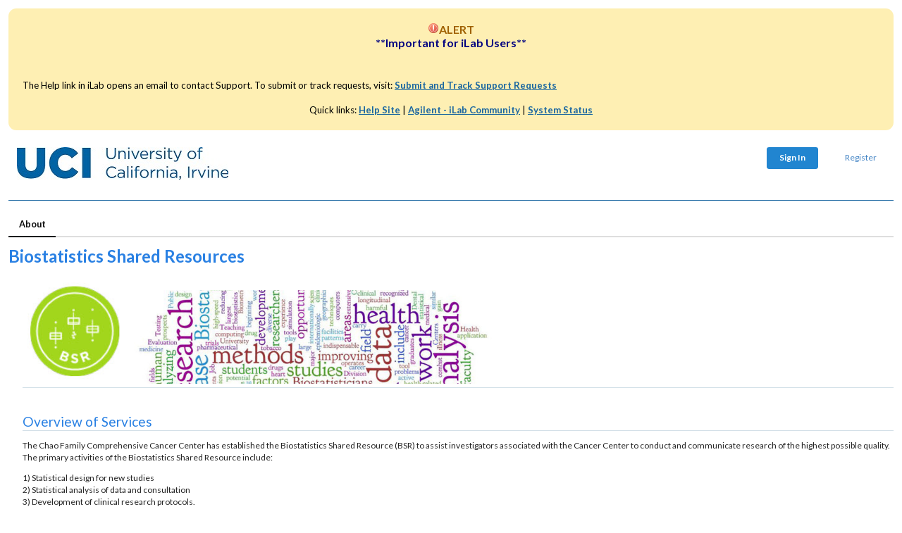

--- FILE ---
content_type: text/css
request_url: https://uci.ilab.agilent.com/assets/application-cfb19428ccf52d018d18f61d5802393691da5b3a0765b60429cc9ef886659cfe.css
body_size: 120408
content:
/*! jQuery UI - v1.10.4 - 2014-04-03
* http://jqueryui.com
* Includes: jquery.ui.core.css, jquery.ui.resizable.css, jquery.ui.selectable.css, jquery.ui.autocomplete.css, jquery.ui.button.css, jquery.ui.datepicker.css, jquery.ui.dialog.css, jquery.ui.menu.css, jquery.ui.progressbar.css, jquery.ui.slider.css, jquery.ui.spinner.css, jquery.ui.tabs.css, jquery.ui.tooltip.css, jquery.ui.theme.css
* To view and modify this theme, visit http://jqueryui.com/themeroller/
* Copyright 2014 jQuery Foundation and other contributors; Licensed MIT */

/* Layout helpers
----------------------------------*/

.ui-helper-hidden {
	display: none;
}
.ui-helper-hidden-accessible {
	border: 0;
	clip: rect(0 0 0 0);
	height: 1px;
	margin: -1px;
	overflow: hidden;
	padding: 0;
	position: absolute;
	width: 1px;
}
.ui-helper-reset {
	margin: 0;
	padding: 0;
	border: 0;
	outline: 0;
	line-height: 1.3;
	text-decoration: none;
	font-size: 100%;
	list-style: none;
}
.ui-helper-clearfix:before,
.ui-helper-clearfix:after {
	content: "";
	display: table;
	border-collapse: collapse;
}
.ui-helper-clearfix:after {
	clear: both;
}
.ui-helper-clearfix {
	min-height: 0; /* support: IE7 */
}
.ui-helper-zfix {
	width: 100%;
	height: 100%;
	top: 0;
	left: 0;
	position: absolute;
	opacity: 0;
	filter:Alpha(Opacity=0);
}

.ui-front {
	z-index: 100;
}


/* Interaction Cues
----------------------------------*/
.ui-state-disabled {
	cursor: default !important;
}


/* Icons
----------------------------------*/

/* states and images */
.ui-icon {
	display: block;
	text-indent: -99999px;
	overflow: hidden;
	background-repeat: no-repeat;
}


/* Misc visuals
----------------------------------*/

/* Overlays */
.ui-widget-overlay {
	position: fixed;
	top: 0;
	left: 0;
	width: 100%;
	height: 100%;
}
.ui-resizable {
	position: relative;
}
.ui-resizable-handle {
	position: absolute;
	font-size: 0.1px;
	display: block;
}
.ui-resizable-disabled .ui-resizable-handle,
.ui-resizable-autohide .ui-resizable-handle {
	display: none;
}
.ui-resizable-n {
	cursor: n-resize;
	height: 7px;
	width: 100%;
	top: -5px;
	left: 0;
}
.ui-resizable-s {
	cursor: s-resize;
	height: 7px;
	width: 100%;
	bottom: -5px;
	left: 0;
}
.ui-resizable-e {
	cursor: e-resize;
	width: 7px;
	right: -5px;
	top: 0;
	height: 100%;
}
.ui-resizable-w {
	cursor: w-resize;
	width: 7px;
	left: -5px;
	top: 0;
	height: 100%;
}
.ui-resizable-se {
	cursor: se-resize;
	width: 12px;
	height: 12px;
	right: 1px;
	bottom: 1px;
}
.ui-resizable-sw {
	cursor: sw-resize;
	width: 9px;
	height: 9px;
	left: -5px;
	bottom: -5px;
}
.ui-resizable-nw {
	cursor: nw-resize;
	width: 9px;
	height: 9px;
	left: -5px;
	top: -5px;
}
.ui-resizable-ne {
	cursor: ne-resize;
	width: 9px;
	height: 9px;
	right: -5px;
	top: -5px;
}
.ui-selectable-helper {
	position: absolute;
	z-index: 100;
	border: 1px dotted black;
}
.ui-autocomplete {
	position: absolute;
	top: 0;
	left: 0;
	cursor: default;
}
.ui-button {
	display: inline-block;
	position: relative;
	padding: 0;
	line-height: normal;
	margin-right: .1em;
	cursor: pointer;
	vertical-align: middle;
	text-align: center;
	overflow: visible; /* removes extra width in IE */
}
.ui-button,
.ui-button:link,
.ui-button:visited,
.ui-button:hover,
.ui-button:active {
	text-decoration: none;
}
/* to make room for the icon, a width needs to be set here */
.ui-button-icon-only {
	width: 2.2em;
}
/* button elements seem to need a little more width */
button.ui-button-icon-only {
	width: 2.4em;
}
.ui-button-icons-only {
	width: 3.4em;
}
button.ui-button-icons-only {
	width: 3.7em;
}

/* button text element */
.ui-button .ui-button-text {
	display: block;
	line-height: normal;
}
.ui-button-text-only .ui-button-text {
	padding: .4em 1em;
}
.ui-button-icon-only .ui-button-text,
.ui-button-icons-only .ui-button-text {
	padding: .4em;
	text-indent: -9999999px;
}
.ui-button-text-icon-primary .ui-button-text,
.ui-button-text-icons .ui-button-text {
	padding: .4em 1em .4em 2.1em;
}
.ui-button-text-icon-secondary .ui-button-text,
.ui-button-text-icons .ui-button-text {
	padding: .4em 2.1em .4em 1em;
}
.ui-button-text-icons .ui-button-text {
	padding-left: 2.1em;
	padding-right: 2.1em;
}
/* no icon support for input elements, provide padding by default */
input.ui-button {
	padding: .4em 1em;
}

/* button icon element(s) */
.ui-button-icon-only .ui-icon,
.ui-button-text-icon-primary .ui-icon,
.ui-button-text-icon-secondary .ui-icon,
.ui-button-text-icons .ui-icon,
.ui-button-icons-only .ui-icon {
	position: absolute;
	top: 50%;
	margin-top: -8px;
}
.ui-button-icon-only .ui-icon {
	left: 50%;
	margin-left: -8px;
}
.ui-button-text-icon-primary .ui-button-icon-primary,
.ui-button-text-icons .ui-button-icon-primary,
.ui-button-icons-only .ui-button-icon-primary {
	left: .5em;
}
.ui-button-text-icon-secondary .ui-button-icon-secondary,
.ui-button-text-icons .ui-button-icon-secondary,
.ui-button-icons-only .ui-button-icon-secondary {
	right: .5em;
}

/* button sets */
.ui-buttonset {
	margin-right: 7px;
}
.ui-buttonset .ui-button {
	margin-left: 0;
	margin-right: -.3em;
}

/* workarounds */
/* reset extra padding in Firefox, see h5bp.com/l */
input.ui-button::-moz-focus-inner,
button.ui-button::-moz-focus-inner {
	border: 0;
	padding: 0;
}
.ui-datepicker {
	width: 17em;
	padding: .2em .2em 0;
	display: none;
}
.ui-datepicker .ui-datepicker-header {
	position: relative;
	padding: .2em 0;
}
.ui-datepicker .ui-datepicker-prev,
.ui-datepicker .ui-datepicker-next {
	position: absolute;
	top: 2px;
	width: 1.8em;
	height: 1.8em;
}
.ui-datepicker .ui-datepicker-prev-hover,
.ui-datepicker .ui-datepicker-next-hover {
	top: 1px;
}
.ui-datepicker .ui-datepicker-prev {
	left: 2px;
}
.ui-datepicker .ui-datepicker-next {
	right: 2px;
}
.ui-datepicker .ui-datepicker-prev-hover {
	left: 1px;
}
.ui-datepicker .ui-datepicker-next-hover {
	right: 1px;
}
.ui-datepicker .ui-datepicker-prev span,
.ui-datepicker .ui-datepicker-next span {
	display: block;
	position: absolute;
	left: 50%;
	margin-left: -8px;
	top: 50%;
	margin-top: -8px;
}
.ui-datepicker .ui-datepicker-title {
	margin: 0 2.3em;
	line-height: 1.8em;
	text-align: center;
}
.ui-datepicker .ui-datepicker-title select {
	font-size: 1em;
	margin: 1px 0;
}
.ui-datepicker select.ui-datepicker-month,
.ui-datepicker select.ui-datepicker-year {
	width: 49%;
}
.ui-datepicker table {
	width: 100%;
	font-size: .9em;
	border-collapse: collapse;
	margin: 0 0 .4em;
}
.ui-datepicker th {
	padding: .7em .3em;
	text-align: center;
	font-weight: bold;
	border: 0;
}
.ui-datepicker td {
	border: 0;
	padding: 1px;
}
.ui-datepicker td span,
.ui-datepicker td a {
	display: block;
	padding: .2em;
	text-align: right;
	text-decoration: none;
}
.ui-datepicker .ui-datepicker-buttonpane {
	background-image: none;
	margin: .7em 0 0 0;
	padding: 0 .2em;
	border-left: 0;
	border-right: 0;
	border-bottom: 0;
}
.ui-datepicker .ui-datepicker-buttonpane button {
	float: right;
	margin: .5em .2em .4em;
	cursor: pointer;
	padding: .2em .6em .3em .6em;
	width: auto;
	overflow: visible;
}
.ui-datepicker .ui-datepicker-buttonpane button.ui-datepicker-current {
	float: left;
}

/* with multiple calendars */
.ui-datepicker.ui-datepicker-multi {
	width: auto;
}
.ui-datepicker-multi .ui-datepicker-group {
	float: left;
}
.ui-datepicker-multi .ui-datepicker-group table {
	width: 95%;
	margin: 0 auto .4em;
}
.ui-datepicker-multi-2 .ui-datepicker-group {
	width: 50%;
}
.ui-datepicker-multi-3 .ui-datepicker-group {
	width: 33.3%;
}
.ui-datepicker-multi-4 .ui-datepicker-group {
	width: 25%;
}
.ui-datepicker-multi .ui-datepicker-group-last .ui-datepicker-header,
.ui-datepicker-multi .ui-datepicker-group-middle .ui-datepicker-header {
	border-left-width: 0;
}
.ui-datepicker-multi .ui-datepicker-buttonpane {
	clear: left;
}
.ui-datepicker-row-break {
	clear: both;
	width: 100%;
	font-size: 0;
}

/* RTL support */
.ui-datepicker-rtl {
	direction: rtl;
}
.ui-datepicker-rtl .ui-datepicker-prev {
	right: 2px;
	left: auto;
}
.ui-datepicker-rtl .ui-datepicker-next {
	left: 2px;
	right: auto;
}
.ui-datepicker-rtl .ui-datepicker-prev:hover {
	right: 1px;
	left: auto;
}
.ui-datepicker-rtl .ui-datepicker-next:hover {
	left: 1px;
	right: auto;
}
.ui-datepicker-rtl .ui-datepicker-buttonpane {
	clear: right;
}
.ui-datepicker-rtl .ui-datepicker-buttonpane button {
	float: left;
}
.ui-datepicker-rtl .ui-datepicker-buttonpane button.ui-datepicker-current,
.ui-datepicker-rtl .ui-datepicker-group {
	float: right;
}
.ui-datepicker-rtl .ui-datepicker-group-last .ui-datepicker-header,
.ui-datepicker-rtl .ui-datepicker-group-middle .ui-datepicker-header {
	border-right-width: 0;
	border-left-width: 1px;
}
.ui-dialog {
	overflow: hidden;
	position: absolute;
	top: 0;
	left: 0;
	padding: .2em;
	outline: 0;
}
.ui-dialog .ui-dialog-titlebar {
	padding: .4em 1em;
	position: relative;
}
.ui-dialog .ui-dialog-title {
	float: left;
	margin: .1em 0;
	white-space: nowrap;
	width: 90%;
	overflow: hidden;
	text-overflow: ellipsis;
}
.ui-dialog .ui-dialog-titlebar-close {
	position: absolute;
	right: .3em;
	top: 50%;
	width: 20px;
	margin: -10px 0 0 0;
	padding: 1px;
	height: 20px;
}
.ui-dialog .ui-dialog-content {
	position: relative;
	border: 0;
	padding: .5em 1em;
	background: none;
	overflow: auto;
}
.ui-dialog .ui-dialog-buttonpane {
	text-align: left;
	border-width: 1px 0 0 0;
	background-image: none;
	margin-top: .5em;
	padding: .3em 1em .5em .4em;
}
.ui-dialog .ui-dialog-buttonpane .ui-dialog-buttonset {
	float: right;
}
.ui-dialog .ui-dialog-buttonpane button {
	margin: .5em .4em .5em 0;
	cursor: pointer;
}
.ui-dialog .ui-resizable-se {
	width: 12px;
	height: 12px;
	right: -5px;
	bottom: -5px;
	background-position: 16px 16px;
}
.ui-draggable .ui-dialog-titlebar {
	cursor: move;
}
.ui-menu {
	list-style: none;
	padding: 2px;
	margin: 0;
	display: block;
	outline: none;
}
.ui-menu .ui-menu {
	margin-top: -3px;
	position: absolute;
}
.ui-menu .ui-menu-item {
	margin: 0;
	padding: 0;
	width: 100%;
	/* support: IE10, see #8844 */
	list-style-image: url([data-uri]);
}
.ui-menu .ui-menu-divider {
	margin: 5px -2px 5px -2px;
	height: 0;
	font-size: 0;
	line-height: 0;
	border-width: 1px 0 0 0;
}
.ui-menu .ui-menu-item a {
	text-decoration: none;
	display: block;
	padding: 2px .4em;
	line-height: 1.5;
	min-height: 0; /* support: IE7 */
	font-weight: normal;
}
.ui-menu .ui-menu-item a.ui-state-focus,
.ui-menu .ui-menu-item a.ui-state-active {
	font-weight: normal;
	margin: -1px;
}

.ui-menu .ui-state-disabled {
	font-weight: normal;
	margin: .4em 0 .2em;
	line-height: 1.5;
}
.ui-menu .ui-state-disabled a {
	cursor: default;
}

/* icon support */
.ui-menu-icons {
	position: relative;
}
.ui-menu-icons .ui-menu-item a {
	position: relative;
	padding-left: 2em;
}

/* left-aligned */
.ui-menu .ui-icon {
	position: absolute;
	top: .2em;
	left: .2em;
}

/* right-aligned */
.ui-menu .ui-menu-icon {
	position: static;
	float: right;
}
.ui-progressbar {
	height: 2em;
	text-align: left;
	overflow: hidden;
}
.ui-progressbar .ui-progressbar-value {
	margin: -1px;
	height: 100%;
}
.ui-progressbar .ui-progressbar-overlay {
	background: url(/images/jquery-ui/animated-overlay.gif);
	height: 100%;
	filter: alpha(opacity=25);
	opacity: 0.25;
}
.ui-progressbar-indeterminate .ui-progressbar-value {
	background-image: none;
}
.ui-slider {
	position: relative;
	text-align: left;
}
.ui-slider .ui-slider-handle {
	position: absolute;
	z-index: 2;
	width: 1.2em;
	height: 1.2em;
	cursor: default;
}
.ui-slider .ui-slider-range {
	position: absolute;
	z-index: 1;
	font-size: .7em;
	display: block;
	border: 0;
	background-position: 0 0;
}

/* For IE8 - See #6727 */
.ui-slider.ui-state-disabled .ui-slider-handle,
.ui-slider.ui-state-disabled .ui-slider-range {
	filter: inherit;
}

.ui-slider-horizontal {
	height: .8em;
}
.ui-slider-horizontal .ui-slider-handle {
	top: -.3em;
	margin-left: -.6em;
}
.ui-slider-horizontal .ui-slider-range {
	top: 0;
	height: 100%;
}
.ui-slider-horizontal .ui-slider-range-min {
	left: 0;
}
.ui-slider-horizontal .ui-slider-range-max {
	right: 0;
}

.ui-slider-vertical {
	width: .8em;
	height: 100px;
}
.ui-slider-vertical .ui-slider-handle {
	left: -.3em;
	margin-left: 0;
	margin-bottom: -.6em;
}
.ui-slider-vertical .ui-slider-range {
	left: 0;
	width: 100%;
}
.ui-slider-vertical .ui-slider-range-min {
	bottom: 0;
}
.ui-slider-vertical .ui-slider-range-max {
	top: 0;
}
.ui-spinner {
	position: relative;
	display: inline-block;
	overflow: hidden;
	padding: 0;
	vertical-align: middle;
}
.ui-spinner-input {
	border: none;
	background: none;
	color: inherit;
	padding: 0;
	margin: .2em 0;
	vertical-align: middle;
	margin-left: .4em;
	margin-right: 22px;
}
.ui-spinner-button {
	width: 16px;
	height: 50%;
	font-size: .5em;
	padding: 0;
	margin: 0;
	text-align: center;
	position: absolute;
	cursor: default;
	display: block;
	overflow: hidden;
	right: 0;
}
/* more specificity required here to override default borders */
.ui-spinner a.ui-spinner-button {
	border-top: none;
	border-bottom: none;
	border-right: none;
}
/* vertically center icon */
.ui-spinner .ui-icon {
	position: absolute;
	margin-top: -8px;
	top: 50%;
	left: 0;
}
.ui-spinner-up {
	top: 0;
}
.ui-spinner-down {
	bottom: 0;
}

/* TR overrides */
.ui-spinner .ui-icon-triangle-1-s {
	/* need to fix icons sprite */
	background-position: -65px -16px;
}
.ui-tabs {
	position: relative;/* position: relative prevents IE scroll bug (element with position: relative inside container with overflow: auto appear as "fixed") */
	padding: .2em;
}
.ui-tabs .ui-tabs-nav {
	margin: 0;
	padding: .2em .2em 0;
}
.ui-tabs .ui-tabs-nav li {
	list-style: none;
	float: left;
	position: relative;
	top: 0;
	margin: 1px .2em 0 0;
	border-bottom-width: 0;
	padding: 0;
	white-space: nowrap;
}
.ui-tabs .ui-tabs-nav .ui-tabs-anchor {
	float: left;
	padding: .5em 1em;
	text-decoration: none;
}
.ui-tabs .ui-tabs-nav li.ui-tabs-active {
	margin-bottom: -1px;
	padding-bottom: 1px;
}
.ui-tabs .ui-tabs-nav li.ui-tabs-active .ui-tabs-anchor,
.ui-tabs .ui-tabs-nav li.ui-state-disabled .ui-tabs-anchor,
.ui-tabs .ui-tabs-nav li.ui-tabs-loading .ui-tabs-anchor {
	cursor: text;
}
.ui-tabs-collapsible .ui-tabs-nav li.ui-tabs-active .ui-tabs-anchor {
	cursor: pointer;
}
.ui-tabs .ui-tabs-panel {
	display: block;
	border-width: 0;
	padding: 1em 1.4em;
	background: none;
}
.ui-tooltip {
	padding: 8px;
	position: absolute;
	z-index: 9999;
	max-width: 300px;
	-webkit-box-shadow: 0 0 5px #aaa;
	box-shadow: 0 0 5px #aaa;
}
body .ui-tooltip {
	border-width: 2px;
}

/* Component containers
----------------------------------*/
.ui-widget {
	font-family: Verdana,Arial,sans-serif;
	font-size: 1.1em;
}
.ui-widget .ui-widget {
	font-size: 1em;
}
.ui-widget input,
.ui-widget select,
.ui-widget textarea,
.ui-widget button {
	font-family: Verdana,Arial,sans-serif;
	font-size: 1em;
}
.ui-widget-content {
	border: 1px solid #aaaaaa;
	background: #ffffff url(/images/jquery-ui/ui-bg_flat_75_ffffff_40x100.png) 50% 50% repeat-x;
	color: #222222;
}
.ui-widget-content a {
	color: #222222;
}
.ui-widget-header {
	border: 1px solid #aaaaaa;
	background: #cccccc url(/images/jquery-ui/ui-bg_highlight-soft_75_cccccc_1x100.png) 50% 50% repeat-x;
	color: #222222;
	font-weight: bold;
}
.ui-widget-header a {
	color: #222222;
}

/* Interaction states
----------------------------------*/
.ui-state-default,
.ui-widget-content .ui-state-default,
.ui-widget-header .ui-state-default {
	border: 1px solid #d3d3d3;
	background: #e6e6e6 url(/images/jquery-ui/ui-bg_glass_75_e6e6e6_1x400.png) 50% 50% repeat-x;
	font-weight: normal;
	color: #555555;
}
.ui-state-default a,
.ui-state-default a:link,
.ui-state-default a:visited {
	color: #555555;
	text-decoration: none;
}
.ui-state-hover,
.ui-widget-content .ui-state-hover,
.ui-widget-header .ui-state-hover,
.ui-state-focus,
.ui-widget-content .ui-state-focus,
.ui-widget-header .ui-state-focus {
	border: 1px solid #999999;
	background: #dadada url(/images/jquery-ui/ui-bg_glass_75_dadada_1x400.png) 50% 50% repeat-x;
	font-weight: normal;
	color: #212121;
}
.ui-state-hover a,
.ui-state-hover a:hover,
.ui-state-hover a:link,
.ui-state-hover a:visited,
.ui-state-focus a,
.ui-state-focus a:hover,
.ui-state-focus a:link,
.ui-state-focus a:visited {
	color: #212121;
	text-decoration: none;
}
.ui-state-active,
.ui-widget-content .ui-state-active,
.ui-widget-header .ui-state-active {
	border: 1px solid #aaaaaa;
	background: #ffffff url(/images/jquery-ui/ui-bg_glass_65_ffffff_1x400.png) 50% 50% repeat-x;
	font-weight: normal;
	color: #212121;
}
.ui-state-active a,
.ui-state-active a:link,
.ui-state-active a:visited {
	color: #212121;
	text-decoration: none;
}

/* Interaction Cues
----------------------------------*/
.ui-state-highlight,
.ui-widget-content .ui-state-highlight,
.ui-widget-header .ui-state-highlight {
	border: 1px solid #fcefa1;
	background: #fbf9ee url(/images/jquery-ui/ui-bg_glass_55_fbf9ee_1x400.png) 50% 50% repeat-x;
	color: #363636;
}
.ui-state-highlight a,
.ui-widget-content .ui-state-highlight a,
.ui-widget-header .ui-state-highlight a {
	color: #363636;
}
.ui-state-error,
.ui-widget-content .ui-state-error,
.ui-widget-header .ui-state-error {
	border: 1px solid #cd0a0a;
	background: #fef1ec url(/images/jquery-ui/ui-bg_glass_95_fef1ec_1x400.png) 50% 50% repeat-x;
	color: #cd0a0a;
}
.ui-state-error a,
.ui-widget-content .ui-state-error a,
.ui-widget-header .ui-state-error a {
	color: #cd0a0a;
}
.ui-state-error-text,
.ui-widget-content .ui-state-error-text,
.ui-widget-header .ui-state-error-text {
	color: #cd0a0a;
}
.ui-priority-primary,
.ui-widget-content .ui-priority-primary,
.ui-widget-header .ui-priority-primary {
	font-weight: bold;
}
.ui-priority-secondary,
.ui-widget-content .ui-priority-secondary,
.ui-widget-header .ui-priority-secondary {
	opacity: .7;
	filter:Alpha(Opacity=70);
	font-weight: normal;
}
.ui-state-disabled,
.ui-widget-content .ui-state-disabled,
.ui-widget-header .ui-state-disabled {
	opacity: .35;
	filter:Alpha(Opacity=35);
	background-image: none;
}
.ui-state-disabled .ui-icon {
	filter:Alpha(Opacity=35); /* For IE8 - See #6059 */
}

/* Icons
----------------------------------*/

/* states and images */
.ui-icon {
	width: 16px;
	height: 16px;
}
.ui-icon,
.ui-widget-content .ui-icon {
	background-image: url(/images/jquery-ui/ui-icons_222222_256x240.png);
}
.ui-widget-header .ui-icon {
	background-image: url(/images/jquery-ui/ui-icons_222222_256x240.png);
}
.ui-state-default .ui-icon {
	background-image: url(/images/jquery-ui/ui-icons_888888_256x240.png);
}
.ui-state-hover .ui-icon,
.ui-state-focus .ui-icon {
	background-image: url(/images/jquery-ui/ui-icons_454545_256x240.png);
}
.ui-state-active .ui-icon {
	background-image: url(/images/jquery-ui/ui-icons_454545_256x240.png);
}
.ui-state-highlight .ui-icon {
	background-image: url(/images/jquery-ui/ui-icons_2e83ff_256x240.png);
}
.ui-state-error .ui-icon,
.ui-state-error-text .ui-icon {
	background-image: url(/images/jquery-ui/ui-icons_cd0a0a_256x240.png);
}

/* positioning */
.ui-icon-blank { background-position: 16px 16px; }
.ui-icon-carat-1-n { background-position: 0 0; }
.ui-icon-carat-1-ne { background-position: -16px 0; }
.ui-icon-carat-1-e { background-position: -32px 0; }
.ui-icon-carat-1-se { background-position: -48px 0; }
.ui-icon-carat-1-s { background-position: -64px 0; }
.ui-icon-carat-1-sw { background-position: -80px 0; }
.ui-icon-carat-1-w { background-position: -96px 0; }
.ui-icon-carat-1-nw { background-position: -112px 0; }
.ui-icon-carat-2-n-s { background-position: -128px 0; }
.ui-icon-carat-2-e-w { background-position: -144px 0; }
.ui-icon-triangle-1-n { background-position: 0 -16px; }
.ui-icon-triangle-1-ne { background-position: -16px -16px; }
.ui-icon-triangle-1-e { background-position: -32px -16px; }
.ui-icon-triangle-1-se { background-position: -48px -16px; }
.ui-icon-triangle-1-s { background-position: -64px -16px; }
.ui-icon-triangle-1-sw { background-position: -80px -16px; }
.ui-icon-triangle-1-w { background-position: -96px -16px; }
.ui-icon-triangle-1-nw { background-position: -112px -16px; }
.ui-icon-triangle-2-n-s { background-position: -128px -16px; }
.ui-icon-triangle-2-e-w { background-position: -144px -16px; }
.ui-icon-arrow-1-n { background-position: 0 -32px; }
.ui-icon-arrow-1-ne { background-position: -16px -32px; }
.ui-icon-arrow-1-e { background-position: -32px -32px; }
.ui-icon-arrow-1-se { background-position: -48px -32px; }
.ui-icon-arrow-1-s { background-position: -64px -32px; }
.ui-icon-arrow-1-sw { background-position: -80px -32px; }
.ui-icon-arrow-1-w { background-position: -96px -32px; }
.ui-icon-arrow-1-nw { background-position: -112px -32px; }
.ui-icon-arrow-2-n-s { background-position: -128px -32px; }
.ui-icon-arrow-2-ne-sw { background-position: -144px -32px; }
.ui-icon-arrow-2-e-w { background-position: -160px -32px; }
.ui-icon-arrow-2-se-nw { background-position: -176px -32px; }
.ui-icon-arrowstop-1-n { background-position: -192px -32px; }
.ui-icon-arrowstop-1-e { background-position: -208px -32px; }
.ui-icon-arrowstop-1-s { background-position: -224px -32px; }
.ui-icon-arrowstop-1-w { background-position: -240px -32px; }
.ui-icon-arrowthick-1-n { background-position: 0 -48px; }
.ui-icon-arrowthick-1-ne { background-position: -16px -48px; }
.ui-icon-arrowthick-1-e { background-position: -32px -48px; }
.ui-icon-arrowthick-1-se { background-position: -48px -48px; }
.ui-icon-arrowthick-1-s { background-position: -64px -48px; }
.ui-icon-arrowthick-1-sw { background-position: -80px -48px; }
.ui-icon-arrowthick-1-w { background-position: -96px -48px; }
.ui-icon-arrowthick-1-nw { background-position: -112px -48px; }
.ui-icon-arrowthick-2-n-s { background-position: -128px -48px; }
.ui-icon-arrowthick-2-ne-sw { background-position: -144px -48px; }
.ui-icon-arrowthick-2-e-w { background-position: -160px -48px; }
.ui-icon-arrowthick-2-se-nw { background-position: -176px -48px; }
.ui-icon-arrowthickstop-1-n { background-position: -192px -48px; }
.ui-icon-arrowthickstop-1-e { background-position: -208px -48px; }
.ui-icon-arrowthickstop-1-s { background-position: -224px -48px; }
.ui-icon-arrowthickstop-1-w { background-position: -240px -48px; }
.ui-icon-arrowreturnthick-1-w { background-position: 0 -64px; }
.ui-icon-arrowreturnthick-1-n { background-position: -16px -64px; }
.ui-icon-arrowreturnthick-1-e { background-position: -32px -64px; }
.ui-icon-arrowreturnthick-1-s { background-position: -48px -64px; }
.ui-icon-arrowreturn-1-w { background-position: -64px -64px; }
.ui-icon-arrowreturn-1-n { background-position: -80px -64px; }
.ui-icon-arrowreturn-1-e { background-position: -96px -64px; }
.ui-icon-arrowreturn-1-s { background-position: -112px -64px; }
.ui-icon-arrowrefresh-1-w { background-position: -128px -64px; }
.ui-icon-arrowrefresh-1-n { background-position: -144px -64px; }
.ui-icon-arrowrefresh-1-e { background-position: -160px -64px; }
.ui-icon-arrowrefresh-1-s { background-position: -176px -64px; }
.ui-icon-arrow-4 { background-position: 0 -80px; }
.ui-icon-arrow-4-diag { background-position: -16px -80px; }
.ui-icon-extlink { background-position: -32px -80px; }
.ui-icon-newwin { background-position: -48px -80px; }
.ui-icon-refresh { background-position: -64px -80px; }
.ui-icon-shuffle { background-position: -80px -80px; }
.ui-icon-transfer-e-w { background-position: -96px -80px; }
.ui-icon-transferthick-e-w { background-position: -112px -80px; }
.ui-icon-folder-collapsed { background-position: 0 -96px; }
.ui-icon-folder-open { background-position: -16px -96px; }
.ui-icon-document { background-position: -32px -96px; }
.ui-icon-document-b { background-position: -48px -96px; }
.ui-icon-note { background-position: -64px -96px; }
.ui-icon-mail-closed { background-position: -80px -96px; }
.ui-icon-mail-open { background-position: -96px -96px; }
.ui-icon-suitcase { background-position: -112px -96px; }
.ui-icon-comment { background-position: -128px -96px; }
.ui-icon-person { background-position: -144px -96px; }
.ui-icon-print { background-position: -160px -96px; }
.ui-icon-trash { background-position: -176px -96px; }
.ui-icon-locked { background-position: -192px -96px; }
.ui-icon-unlocked { background-position: -208px -96px; }
.ui-icon-bookmark { background-position: -224px -96px; }
.ui-icon-tag { background-position: -240px -96px; }
.ui-icon-home { background-position: 0 -112px; }
.ui-icon-flag { background-position: -16px -112px; }
.ui-icon-calendar { background-position: -32px -112px; }
.ui-icon-cart { background-position: -48px -112px; }
.ui-icon-pencil { background-position: -64px -112px; }
.ui-icon-clock { background-position: -80px -112px; }
.ui-icon-disk { background-position: -96px -112px; }
.ui-icon-calculator { background-position: -112px -112px; }
.ui-icon-zoomin { background-position: -128px -112px; }
.ui-icon-zoomout { background-position: -144px -112px; }
.ui-icon-search { background-position: -160px -112px; }
.ui-icon-wrench { background-position: -176px -112px; }
.ui-icon-gear { background-position: -192px -112px; }
.ui-icon-heart { background-position: -208px -112px; }
.ui-icon-star { background-position: -224px -112px; }
.ui-icon-link { background-position: -240px -112px; }
.ui-icon-cancel { background-position: 0 -128px; }
.ui-icon-plus { background-position: -16px -128px; }
.ui-icon-plusthick { background-position: -32px -128px; }
.ui-icon-minus { background-position: -48px -128px; }
.ui-icon-minusthick { background-position: -64px -128px; }
.ui-icon-close { background-position: -80px -128px; }
.ui-icon-closethick { background-position: -96px -128px; }
.ui-icon-key { background-position: -112px -128px; }
.ui-icon-lightbulb { background-position: -128px -128px; }
.ui-icon-scissors { background-position: -144px -128px; }
.ui-icon-clipboard { background-position: -160px -128px; }
.ui-icon-copy { background-position: -176px -128px; }
.ui-icon-contact { background-position: -192px -128px; }
.ui-icon-image { background-position: -208px -128px; }
.ui-icon-video { background-position: -224px -128px; }
.ui-icon-script { background-position: -240px -128px; }
.ui-icon-alert { background-position: 0 -144px; }
.ui-icon-info { background-position: -16px -144px; }
.ui-icon-notice { background-position: -32px -144px; }
.ui-icon-help { background-position: -48px -144px; }
.ui-icon-check { background-position: -64px -144px; }
.ui-icon-bullet { background-position: -80px -144px; }
.ui-icon-radio-on { background-position: -96px -144px; }
.ui-icon-radio-off { background-position: -112px -144px; }
.ui-icon-pin-w { background-position: -128px -144px; }
.ui-icon-pin-s { background-position: -144px -144px; }
.ui-icon-play { background-position: 0 -160px; }
.ui-icon-pause { background-position: -16px -160px; }
.ui-icon-seek-next { background-position: -32px -160px; }
.ui-icon-seek-prev { background-position: -48px -160px; }
.ui-icon-seek-end { background-position: -64px -160px; }
.ui-icon-seek-start { background-position: -80px -160px; }
/* ui-icon-seek-first is deprecated, use ui-icon-seek-start instead */
.ui-icon-seek-first { background-position: -80px -160px; }
.ui-icon-stop { background-position: -96px -160px; }
.ui-icon-eject { background-position: -112px -160px; }
.ui-icon-volume-off { background-position: -128px -160px; }
.ui-icon-volume-on { background-position: -144px -160px; }
.ui-icon-power { background-position: 0 -176px; }
.ui-icon-signal-diag { background-position: -16px -176px; }
.ui-icon-signal { background-position: -32px -176px; }
.ui-icon-battery-0 { background-position: -48px -176px; }
.ui-icon-battery-1 { background-position: -64px -176px; }
.ui-icon-battery-2 { background-position: -80px -176px; }
.ui-icon-battery-3 { background-position: -96px -176px; }
.ui-icon-circle-plus { background-position: 0 -192px; }
.ui-icon-circle-minus { background-position: -16px -192px; }
.ui-icon-circle-close { background-position: -32px -192px; }
.ui-icon-circle-triangle-e { background-position: -48px -192px; }
.ui-icon-circle-triangle-s { background-position: -64px -192px; }
.ui-icon-circle-triangle-w { background-position: -80px -192px; }
.ui-icon-circle-triangle-n { background-position: -96px -192px; }
.ui-icon-circle-arrow-e { background-position: -112px -192px; }
.ui-icon-circle-arrow-s { background-position: -128px -192px; }
.ui-icon-circle-arrow-w { background-position: -144px -192px; }
.ui-icon-circle-arrow-n { background-position: -160px -192px; }
.ui-icon-circle-zoomin { background-position: -176px -192px; }
.ui-icon-circle-zoomout { background-position: -192px -192px; }
.ui-icon-circle-check { background-position: -208px -192px; }
.ui-icon-circlesmall-plus { background-position: 0 -208px; }
.ui-icon-circlesmall-minus { background-position: -16px -208px; }
.ui-icon-circlesmall-close { background-position: -32px -208px; }
.ui-icon-squaresmall-plus { background-position: -48px -208px; }
.ui-icon-squaresmall-minus { background-position: -64px -208px; }
.ui-icon-squaresmall-close { background-position: -80px -208px; }
.ui-icon-grip-dotted-vertical { background-position: 0 -224px; }
.ui-icon-grip-dotted-horizontal { background-position: -16px -224px; }
.ui-icon-grip-solid-vertical { background-position: -32px -224px; }
.ui-icon-grip-solid-horizontal { background-position: -48px -224px; }
.ui-icon-gripsmall-diagonal-se { background-position: -64px -224px; }
.ui-icon-grip-diagonal-se { background-position: -80px -224px; }


/* Misc visuals
----------------------------------*/

/* Corner radius */
.ui-corner-all,
.ui-corner-top,
.ui-corner-left,
.ui-corner-tl {
	border-top-left-radius: 4px;
}
.ui-corner-all,
.ui-corner-top,
.ui-corner-right,
.ui-corner-tr {
	border-top-right-radius: 4px;
}
.ui-corner-all,
.ui-corner-bottom,
.ui-corner-left,
.ui-corner-bl {
	border-bottom-left-radius: 4px;
}
.ui-corner-all,
.ui-corner-bottom,
.ui-corner-right,
.ui-corner-br {
	border-bottom-right-radius: 4px;
}

/* Overlays */
.ui-widget-overlay {
	background: #aaaaaa url(/images/jquery-ui/ui-bg_flat_0_aaaaaa_40x100.png) 50% 50% repeat-x;
	opacity: .3;
	filter: Alpha(Opacity=30);
}
.ui-widget-shadow {
	margin: -8px 0 0 -8px;
	padding: 8px;
	background: #aaaaaa url(/images/jquery-ui/ui-bg_flat_0_aaaaaa_40x100.png) 50% 50% repeat-x;
	opacity: .3;
	filter: Alpha(Opacity=30);
	border-radius: 8px;
}
/*! jQuery UI - v1.10.4 - 2014-04-03
* http://jqueryui.com
* Includes: jquery.ui.core.css, jquery.ui.jaccordion.css, jquery.ui.theme.css
* To view and modify this theme, visit http://jqueryui.com/themeroller/
* Copyright 2014 jQuery Foundation and other contributors; Licensed MIT */

/* Layout helpers
----------------------------------*/

.ui-helper-hidden {
	display: none;
}
.ui-helper-hidden-accessible {
	border: 0;
	clip: rect(0 0 0 0);
	height: 1px;
	margin: -1px;
	overflow: hidden;
	padding: 0;
	position: absolute;
	width: 1px;
}
.ui-helper-reset {
	margin: 0;
	padding: 0;
	border: 0;
	outline: 0;
	line-height: 1.3;
	text-decoration: none;
	font-size: 100%;
	list-style: none;
}
.ui-helper-clearfix:before,
.ui-helper-clearfix:after {
	content: "";
	display: table;
	border-collapse: collapse;
}
.ui-helper-clearfix:after {
	clear: both;
}
.ui-helper-clearfix {
	min-height: 0; /* support: IE7 */
}
.ui-helper-zfix {
	width: 100%;
	height: 100%;
	top: 0;
	left: 0;
	position: absolute;
	opacity: 0;
	filter:Alpha(Opacity=0);
}

.ui-front {
	z-index: 100;
}


/* Interaction Cues
----------------------------------*/
.ui-state-disabled {
	cursor: default !important;
}


/* Icons
----------------------------------*/

/* states and images */
.ui-icon {
	display: block;
	text-indent: -99999px;
	overflow: hidden;
	background-repeat: no-repeat;
}


/* Misc visuals
----------------------------------*/

/* Overlays */
.ui-widget-overlay {
	position: fixed;
	top: 0;
	left: 0;
	width: 100%;
	height: 100%;
}
.ui-jaccordion .ui-jaccordion-header {
	display: block;
	cursor: pointer;
	position: relative;
	margin-top: 2px;
	padding: .5em .5em .5em .7em;
	min-height: 0; /* support: IE7 */
}
.ui-jaccordion .ui-jaccordion-icons {
	padding-left: 2.2em;
}
.ui-jaccordion .ui-jaccordion-noicons {
	padding-left: .7em;
}
.ui-jaccordion .ui-jaccordion-icons .ui-jaccordion-icons {
	padding-left: 2.2em;
}
.ui-jaccordion .ui-jaccordion-header .ui-jaccordion-header-icon {
	position: absolute;
	left: .5em;
	top: 50%;
	margin-top: -8px;
}
.ui-jaccordion .ui-jaccordion-content {
	padding: 1em 2.2em;
	border-top: 0;
	overflow: auto;
}

/* Component containers
----------------------------------*/
.ui-widget {
	font-family: Verdana,Arial,sans-serif;
	font-size: 1.1em;
}
.ui-widget .ui-widget {
	font-size: 1em;
}
.ui-widget input,
.ui-widget select,
.ui-widget textarea,
.ui-widget button {
	font-family: Verdana,Arial,sans-serif;
	font-size: 1em;
}
.ui-widget-content {
	border: 1px solid #aaaaaa;
	background: #ffffff url(/images/jquery-ui/ui-bg_flat_75_ffffff_40x100.png) 50% 50% repeat-x;
	color: #222222;
}
.ui-widget-content a {
	color: #222222;
}
.ui-widget-header {
	border: 1px solid #aaaaaa;
	background: #cccccc url(/images/jquery-ui/ui-bg_highlight-soft_75_cccccc_1x100.png) 50% 50% repeat-x;
	color: #222222;
	font-weight: bold;
}
.ui-widget-header a {
	color: #222222;
}

/* Interaction states
----------------------------------*/
.ui-state-default,
.ui-widget-content .ui-state-default,
.ui-widget-header .ui-state-default {
	border: 1px solid #d3d3d3;
	background: #e6e6e6 url(/images/jquery-ui/ui-bg_glass_75_e6e6e6_1x400.png) 50% 50% repeat-x;
	font-weight: normal;
	color: #555555;
}
.ui-state-default a,
.ui-state-default a:link,
.ui-state-default a:visited {
	color: #555555;
	text-decoration: none;
}
.ui-state-hover,
.ui-widget-content .ui-state-hover,
.ui-widget-header .ui-state-hover,
.ui-state-focus,
.ui-widget-content .ui-state-focus,
.ui-widget-header .ui-state-focus {
	border: 1px solid #999999;
	background: #dadada url(/images/jquery-ui/ui-bg_glass_75_dadada_1x400.png) 50% 50% repeat-x;
	font-weight: normal;
	color: #212121;
}
.ui-state-hover a,
.ui-state-hover a:hover,
.ui-state-hover a:link,
.ui-state-hover a:visited,
.ui-state-focus a,
.ui-state-focus a:hover,
.ui-state-focus a:link,
.ui-state-focus a:visited {
	color: #212121;
	text-decoration: none;
}
.ui-state-active,
.ui-widget-content .ui-state-active,
.ui-widget-header .ui-state-active {
	border: 1px solid #aaaaaa;
	background: #ffffff url(/images/jquery-ui/ui-bg_glass_65_ffffff_1x400.png) 50% 50% repeat-x;
	font-weight: normal;
	color: #212121;
}
.ui-state-active a,
.ui-state-active a:link,
.ui-state-active a:visited {
	color: #212121;
	text-decoration: none;
}

/* Interaction Cues
----------------------------------*/
.ui-state-highlight,
.ui-widget-content .ui-state-highlight,
.ui-widget-header .ui-state-highlight {
	border: 1px solid #fcefa1;
	background: #fbf9ee url(/images/jquery-ui/ui-bg_glass_55_fbf9ee_1x400.png) 50% 50% repeat-x;
	color: #363636;
}
.ui-state-highlight a,
.ui-widget-content .ui-state-highlight a,
.ui-widget-header .ui-state-highlight a {
	color: #363636;
}
.ui-state-error,
.ui-widget-content .ui-state-error,
.ui-widget-header .ui-state-error {
	border: 1px solid #cd0a0a;
	background: #fef1ec url(/images/jquery-ui/ui-bg_glass_95_fef1ec_1x400.png) 50% 50% repeat-x;
	color: #cd0a0a;
}
.ui-state-error a,
.ui-widget-content .ui-state-error a,
.ui-widget-header .ui-state-error a {
	color: #cd0a0a;
}
.ui-state-error-text,
.ui-widget-content .ui-state-error-text,
.ui-widget-header .ui-state-error-text {
	color: #cd0a0a;
}
.ui-priority-primary,
.ui-widget-content .ui-priority-primary,
.ui-widget-header .ui-priority-primary {
	font-weight: bold;
}
.ui-priority-secondary,
.ui-widget-content .ui-priority-secondary,
.ui-widget-header .ui-priority-secondary {
	opacity: .7;
	filter:Alpha(Opacity=70);
	font-weight: normal;
}
.ui-state-disabled,
.ui-widget-content .ui-state-disabled,
.ui-widget-header .ui-state-disabled {
	opacity: .35;
	filter:Alpha(Opacity=35);
	background-image: none;
}
.ui-state-disabled .ui-icon {
	filter:Alpha(Opacity=35); /* For IE8 - See #6059 */
}

/* Icons
----------------------------------*/

/* states and images */
.ui-icon {
	width: 16px;
	height: 16px;
}
.ui-icon,
.ui-widget-content .ui-icon {
	background-image: url(/images/jquery-ui/ui-icons_222222_256x240.png);
}
.ui-widget-header .ui-icon {
	background-image: url(/images/jquery-ui/ui-icons_222222_256x240.png);
}
.ui-state-default .ui-icon {
	background-image: url(/images/jquery-ui/ui-icons_888888_256x240.png);
}
.ui-state-hover .ui-icon,
.ui-state-focus .ui-icon {
	background-image: url(/images/jquery-ui/ui-icons_454545_256x240.png);
}
.ui-state-active .ui-icon {
	background-image: url(/images/jquery-ui/ui-icons_454545_256x240.png);
}
.ui-state-highlight .ui-icon {
	background-image: url(/images/jquery-ui/ui-icons_2e83ff_256x240.png);
}
.ui-state-error .ui-icon,
.ui-state-error-text .ui-icon {
	background-image: url(/images/jquery-ui/ui-icons_cd0a0a_256x240.png);
}

/* positioning */
.ui-icon-blank { background-position: 16px 16px; }
.ui-icon-carat-1-n { background-position: 0 0; }
.ui-icon-carat-1-ne { background-position: -16px 0; }
.ui-icon-carat-1-e { background-position: -32px 0; }
.ui-icon-carat-1-se { background-position: -48px 0; }
.ui-icon-carat-1-s { background-position: -64px 0; }
.ui-icon-carat-1-sw { background-position: -80px 0; }
.ui-icon-carat-1-w { background-position: -96px 0; }
.ui-icon-carat-1-nw { background-position: -112px 0; }
.ui-icon-carat-2-n-s { background-position: -128px 0; }
.ui-icon-carat-2-e-w { background-position: -144px 0; }
.ui-icon-triangle-1-n { background-position: 0 -16px; }
.ui-icon-triangle-1-ne { background-position: -16px -16px; }
.ui-icon-triangle-1-e { background-position: -32px -16px; }
.ui-icon-triangle-1-se { background-position: -48px -16px; }
.ui-icon-triangle-1-s { background-position: -64px -16px; }
.ui-icon-triangle-1-sw { background-position: -80px -16px; }
.ui-icon-triangle-1-w { background-position: -96px -16px; }
.ui-icon-triangle-1-nw { background-position: -112px -16px; }
.ui-icon-triangle-2-n-s { background-position: -128px -16px; }
.ui-icon-triangle-2-e-w { background-position: -144px -16px; }
.ui-icon-arrow-1-n { background-position: 0 -32px; }
.ui-icon-arrow-1-ne { background-position: -16px -32px; }
.ui-icon-arrow-1-e { background-position: -32px -32px; }
.ui-icon-arrow-1-se { background-position: -48px -32px; }
.ui-icon-arrow-1-s { background-position: -64px -32px; }
.ui-icon-arrow-1-sw { background-position: -80px -32px; }
.ui-icon-arrow-1-w { background-position: -96px -32px; }
.ui-icon-arrow-1-nw { background-position: -112px -32px; }
.ui-icon-arrow-2-n-s { background-position: -128px -32px; }
.ui-icon-arrow-2-ne-sw { background-position: -144px -32px; }
.ui-icon-arrow-2-e-w { background-position: -160px -32px; }
.ui-icon-arrow-2-se-nw { background-position: -176px -32px; }
.ui-icon-arrowstop-1-n { background-position: -192px -32px; }
.ui-icon-arrowstop-1-e { background-position: -208px -32px; }
.ui-icon-arrowstop-1-s { background-position: -224px -32px; }
.ui-icon-arrowstop-1-w { background-position: -240px -32px; }
.ui-icon-arrowthick-1-n { background-position: 0 -48px; }
.ui-icon-arrowthick-1-ne { background-position: -16px -48px; }
.ui-icon-arrowthick-1-e { background-position: -32px -48px; }
.ui-icon-arrowthick-1-se { background-position: -48px -48px; }
.ui-icon-arrowthick-1-s { background-position: -64px -48px; }
.ui-icon-arrowthick-1-sw { background-position: -80px -48px; }
.ui-icon-arrowthick-1-w { background-position: -96px -48px; }
.ui-icon-arrowthick-1-nw { background-position: -112px -48px; }
.ui-icon-arrowthick-2-n-s { background-position: -128px -48px; }
.ui-icon-arrowthick-2-ne-sw { background-position: -144px -48px; }
.ui-icon-arrowthick-2-e-w { background-position: -160px -48px; }
.ui-icon-arrowthick-2-se-nw { background-position: -176px -48px; }
.ui-icon-arrowthickstop-1-n { background-position: -192px -48px; }
.ui-icon-arrowthickstop-1-e { background-position: -208px -48px; }
.ui-icon-arrowthickstop-1-s { background-position: -224px -48px; }
.ui-icon-arrowthickstop-1-w { background-position: -240px -48px; }
.ui-icon-arrowreturnthick-1-w { background-position: 0 -64px; }
.ui-icon-arrowreturnthick-1-n { background-position: -16px -64px; }
.ui-icon-arrowreturnthick-1-e { background-position: -32px -64px; }
.ui-icon-arrowreturnthick-1-s { background-position: -48px -64px; }
.ui-icon-arrowreturn-1-w { background-position: -64px -64px; }
.ui-icon-arrowreturn-1-n { background-position: -80px -64px; }
.ui-icon-arrowreturn-1-e { background-position: -96px -64px; }
.ui-icon-arrowreturn-1-s { background-position: -112px -64px; }
.ui-icon-arrowrefresh-1-w { background-position: -128px -64px; }
.ui-icon-arrowrefresh-1-n { background-position: -144px -64px; }
.ui-icon-arrowrefresh-1-e { background-position: -160px -64px; }
.ui-icon-arrowrefresh-1-s { background-position: -176px -64px; }
.ui-icon-arrow-4 { background-position: 0 -80px; }
.ui-icon-arrow-4-diag { background-position: -16px -80px; }
.ui-icon-extlink { background-position: -32px -80px; }
.ui-icon-newwin { background-position: -48px -80px; }
.ui-icon-refresh { background-position: -64px -80px; }
.ui-icon-shuffle { background-position: -80px -80px; }
.ui-icon-transfer-e-w { background-position: -96px -80px; }
.ui-icon-transferthick-e-w { background-position: -112px -80px; }
.ui-icon-folder-collapsed { background-position: 0 -96px; }
.ui-icon-folder-open { background-position: -16px -96px; }
.ui-icon-document { background-position: -32px -96px; }
.ui-icon-document-b { background-position: -48px -96px; }
.ui-icon-note { background-position: -64px -96px; }
.ui-icon-mail-closed { background-position: -80px -96px; }
.ui-icon-mail-open { background-position: -96px -96px; }
.ui-icon-suitcase { background-position: -112px -96px; }
.ui-icon-comment { background-position: -128px -96px; }
.ui-icon-person { background-position: -144px -96px; }
.ui-icon-print { background-position: -160px -96px; }
.ui-icon-trash { background-position: -176px -96px; }
.ui-icon-locked { background-position: -192px -96px; }
.ui-icon-unlocked { background-position: -208px -96px; }
.ui-icon-bookmark { background-position: -224px -96px; }
.ui-icon-tag { background-position: -240px -96px; }
.ui-icon-home { background-position: 0 -112px; }
.ui-icon-flag { background-position: -16px -112px; }
.ui-icon-calendar { background-position: -32px -112px; }
.ui-icon-cart { background-position: -48px -112px; }
.ui-icon-pencil { background-position: -64px -112px; }
.ui-icon-clock { background-position: -80px -112px; }
.ui-icon-disk { background-position: -96px -112px; }
.ui-icon-calculator { background-position: -112px -112px; }
.ui-icon-zoomin { background-position: -128px -112px; }
.ui-icon-zoomout { background-position: -144px -112px; }
.ui-icon-search { background-position: -160px -112px; }
.ui-icon-wrench { background-position: -176px -112px; }
.ui-icon-gear { background-position: -192px -112px; }
.ui-icon-heart { background-position: -208px -112px; }
.ui-icon-star { background-position: -224px -112px; }
.ui-icon-link { background-position: -240px -112px; }
.ui-icon-cancel { background-position: 0 -128px; }
.ui-icon-plus { background-position: -16px -128px; }
.ui-icon-plusthick { background-position: -32px -128px; }
.ui-icon-minus { background-position: -48px -128px; }
.ui-icon-minusthick { background-position: -64px -128px; }
.ui-icon-close { background-position: -80px -128px; }
.ui-icon-closethick { background-position: -96px -128px; }
.ui-icon-key { background-position: -112px -128px; }
.ui-icon-lightbulb { background-position: -128px -128px; }
.ui-icon-scissors { background-position: -144px -128px; }
.ui-icon-clipboard { background-position: -160px -128px; }
.ui-icon-copy { background-position: -176px -128px; }
.ui-icon-contact { background-position: -192px -128px; }
.ui-icon-image { background-position: -208px -128px; }
.ui-icon-video { background-position: -224px -128px; }
.ui-icon-script { background-position: -240px -128px; }
.ui-icon-alert { background-position: 0 -144px; }
.ui-icon-info { background-position: -16px -144px; }
.ui-icon-notice { background-position: -32px -144px; }
.ui-icon-help { background-position: -48px -144px; }
.ui-icon-check { background-position: -64px -144px; }
.ui-icon-bullet { background-position: -80px -144px; }
.ui-icon-radio-on { background-position: -96px -144px; }
.ui-icon-radio-off { background-position: -112px -144px; }
.ui-icon-pin-w { background-position: -128px -144px; }
.ui-icon-pin-s { background-position: -144px -144px; }
.ui-icon-play { background-position: 0 -160px; }
.ui-icon-pause { background-position: -16px -160px; }
.ui-icon-seek-next { background-position: -32px -160px; }
.ui-icon-seek-prev { background-position: -48px -160px; }
.ui-icon-seek-end { background-position: -64px -160px; }
.ui-icon-seek-start { background-position: -80px -160px; }
/* ui-icon-seek-first is deprecated, use ui-icon-seek-start instead */
.ui-icon-seek-first { background-position: -80px -160px; }
.ui-icon-stop { background-position: -96px -160px; }
.ui-icon-eject { background-position: -112px -160px; }
.ui-icon-volume-off { background-position: -128px -160px; }
.ui-icon-volume-on { background-position: -144px -160px; }
.ui-icon-power { background-position: 0 -176px; }
.ui-icon-signal-diag { background-position: -16px -176px; }
.ui-icon-signal { background-position: -32px -176px; }
.ui-icon-battery-0 { background-position: -48px -176px; }
.ui-icon-battery-1 { background-position: -64px -176px; }
.ui-icon-battery-2 { background-position: -80px -176px; }
.ui-icon-battery-3 { background-position: -96px -176px; }
.ui-icon-circle-plus { background-position: 0 -192px; }
.ui-icon-circle-minus { background-position: -16px -192px; }
.ui-icon-circle-close { background-position: -32px -192px; }
.ui-icon-circle-triangle-e { background-position: -48px -192px; }
.ui-icon-circle-triangle-s { background-position: -64px -192px; }
.ui-icon-circle-triangle-w { background-position: -80px -192px; }
.ui-icon-circle-triangle-n { background-position: -96px -192px; }
.ui-icon-circle-arrow-e { background-position: -112px -192px; }
.ui-icon-circle-arrow-s { background-position: -128px -192px; }
.ui-icon-circle-arrow-w { background-position: -144px -192px; }
.ui-icon-circle-arrow-n { background-position: -160px -192px; }
.ui-icon-circle-zoomin { background-position: -176px -192px; }
.ui-icon-circle-zoomout { background-position: -192px -192px; }
.ui-icon-circle-check { background-position: -208px -192px; }
.ui-icon-circlesmall-plus { background-position: 0 -208px; }
.ui-icon-circlesmall-minus { background-position: -16px -208px; }
.ui-icon-circlesmall-close { background-position: -32px -208px; }
.ui-icon-squaresmall-plus { background-position: -48px -208px; }
.ui-icon-squaresmall-minus { background-position: -64px -208px; }
.ui-icon-squaresmall-close { background-position: -80px -208px; }
.ui-icon-grip-dotted-vertical { background-position: 0 -224px; }
.ui-icon-grip-dotted-horizontal { background-position: -16px -224px; }
.ui-icon-grip-solid-vertical { background-position: -32px -224px; }
.ui-icon-grip-solid-horizontal { background-position: -48px -224px; }
.ui-icon-gripsmall-diagonal-se { background-position: -64px -224px; }
.ui-icon-grip-diagonal-se { background-position: -80px -224px; }


/* Misc visuals
----------------------------------*/

/* Corner radius */
.ui-corner-all,
.ui-corner-top,
.ui-corner-left,
.ui-corner-tl {
	border-top-left-radius: 4px;
}
.ui-corner-all,
.ui-corner-top,
.ui-corner-right,
.ui-corner-tr {
	border-top-right-radius: 4px;
}
.ui-corner-all,
.ui-corner-bottom,
.ui-corner-left,
.ui-corner-bl {
	border-bottom-left-radius: 4px;
}
.ui-corner-all,
.ui-corner-bottom,
.ui-corner-right,
.ui-corner-br {
	border-bottom-right-radius: 4px;
}

/* Overlays */
.ui-widget-overlay {
	background: #aaaaaa url(/images/jquery-ui/ui-bg_flat_0_aaaaaa_40x100.png) 50% 50% repeat-x;
	opacity: .3;
	filter: Alpha(Opacity=30);
}
.ui-widget-shadow {
	margin: -8px 0 0 -8px;
	padding: 8px;
	background: #aaaaaa url(/images/jquery-ui/ui-bg_flat_0_aaaaaa_40x100.png) 50% 50% repeat-x;
	opacity: .3;
	filter: Alpha(Opacity=30);
	border-radius: 8px;
}
.xdsoft_datetimepicker {
	box-shadow: 0 5px 15px -5px rgba(0, 0, 0, 0.506);
	background: #fff;
	border-bottom: 1px solid #bbb;
	border-left: 1px solid #ccc;
	border-right: 1px solid #ccc;
	border-top: 1px solid #ccc;
	color: #333;
	font-family: "Helvetica Neue", Helvetica, Arial, sans-serif;
	padding: 8px;
	padding-left: 0;
	padding-top: 2px;
	position: absolute;
	z-index: 2147483647;
	-moz-box-sizing: border-box;
	box-sizing: border-box;
	display: none;
}

.xdsoft_datetimepicker iframe {
	position: absolute;
	left: 0;
	top: 0;
	width: 75px;
	height: 210px;
	background: transparent;
	border: none;
}

/*For IE8 or lower*/
.xdsoft_datetimepicker button {
	border: none !important;
}

.xdsoft_noselect {
	-webkit-touch-callout: none;
	-webkit-user-select: none;
	-khtml-user-select: none;
	-moz-user-select: none;
	-ms-user-select: none;
	-o-user-select: none;
	user-select: none;
}

.xdsoft_noselect::selection { background: transparent }
.xdsoft_noselect::-moz-selection { background: transparent }

.xdsoft_datetimepicker.xdsoft_inline {
	display: inline-block;
	position: static;
	box-shadow: none;
}

.xdsoft_datetimepicker * {
	-moz-box-sizing: border-box;
	box-sizing: border-box;
	padding: 0;
	margin: 0;
}

.xdsoft_datetimepicker .xdsoft_datepicker, .xdsoft_datetimepicker .xdsoft_timepicker {
	display: none;
}

.xdsoft_datetimepicker .xdsoft_datepicker.active, .xdsoft_datetimepicker .xdsoft_timepicker.active {
	display: block;
}

.xdsoft_datetimepicker .xdsoft_datepicker {
	width: 224px;
	float: left;
	margin-left: 8px;
}

.xdsoft_datetimepicker.xdsoft_showweeks .xdsoft_datepicker {
	width: 256px;
}

.xdsoft_datetimepicker .xdsoft_timepicker {
	width: 58px;
	float: left;
	text-align: center;
	margin-left: 8px;
	margin-top: 0;
}

.xdsoft_datetimepicker .xdsoft_datepicker.active+.xdsoft_timepicker {
	margin-top: 8px;
	margin-bottom: 3px
}

.xdsoft_datetimepicker .xdsoft_mounthpicker {
	position: relative;
	text-align: center;
}

.xdsoft_datetimepicker .xdsoft_label i,
.xdsoft_datetimepicker .xdsoft_prev,
.xdsoft_datetimepicker .xdsoft_next,
.xdsoft_datetimepicker .xdsoft_today_button {
	background-image: url([data-uri]);
}

.xdsoft_datetimepicker .xdsoft_label i {
	opacity: 0.5;
	background-position: -92px -19px;
	display: inline-block;
	width: 9px;
	height: 20px;
	vertical-align: middle;
}

.xdsoft_datetimepicker .xdsoft_prev {
	float: left;
	background-position: -20px 0;
}
.xdsoft_datetimepicker .xdsoft_today_button {
	float: left;
	background-position: -70px 0;
	margin-left: 5px;
}

.xdsoft_datetimepicker .xdsoft_next {
	float: right;
	background-position: 0 0;
}

.xdsoft_datetimepicker .xdsoft_next,
.xdsoft_datetimepicker .xdsoft_prev ,
.xdsoft_datetimepicker .xdsoft_today_button {
	background-color: transparent;
	background-repeat: no-repeat;
	border: 0 none;
	cursor: pointer;
	display: block;
	height: 30px;
	opacity: 0.5;
	-ms-filter: "progid:DXImageTransform.Microsoft.Alpha(Opacity=50)";
	outline: medium none;
	overflow: hidden;
	padding: 0;
	position: relative;
	text-indent: 100%;
	white-space: nowrap;
	width: 20px;
	min-width: 0;
}

.xdsoft_datetimepicker .xdsoft_timepicker .xdsoft_prev,
.xdsoft_datetimepicker .xdsoft_timepicker .xdsoft_next {
	float: none;
	background-position: -40px -15px;
	height: 15px;
	width: 30px;
	display: block;
	margin-left: 14px;
	margin-top: 7px;
}

.xdsoft_datetimepicker .xdsoft_timepicker .xdsoft_prev {
	background-position: -40px 0;
	margin-bottom: 7px;
	margin-top: 0;
}

.xdsoft_datetimepicker .xdsoft_timepicker .xdsoft_time_box {
	height: 151px;
	overflow: hidden;
	border-bottom: 1px solid #ddd;
}

.xdsoft_datetimepicker .xdsoft_timepicker .xdsoft_time_box >div >div {
	background: #f5f5f5;
	border-top: 1px solid #ddd;
	color: #666;
	font-size: 12px;
	text-align: center;
	border-collapse: collapse;
	cursor: pointer;
	border-bottom-width: 0;
	height: 25px;
	line-height: 25px;
}

.xdsoft_datetimepicker .xdsoft_timepicker .xdsoft_time_box >div > div:first-child {
	border-top-width: 0;
}

.xdsoft_datetimepicker .xdsoft_today_button:hover,
.xdsoft_datetimepicker .xdsoft_next:hover,
.xdsoft_datetimepicker .xdsoft_prev:hover {
	opacity: 1;
	-ms-filter: "progid:DXImageTransform.Microsoft.Alpha(Opacity=100)";
}

.xdsoft_datetimepicker .xdsoft_label {
	display: inline;
	position: relative;
	z-index: 9999;
	margin: 0;
	padding: 5px 3px;
	font-size: 14px;
	line-height: 20px;
	font-weight: bold;
	background-color: #fff;
	float: left;
	width: 182px;
	text-align: center;
	cursor: pointer;
}

.xdsoft_datetimepicker .xdsoft_label:hover>span {
	text-decoration: underline;
}

.xdsoft_datetimepicker .xdsoft_label:hover i {
	opacity: 1.0;
}

.xdsoft_datetimepicker .xdsoft_label > .xdsoft_select {
	border: 1px solid #ccc;
	position: absolute;
	right: 0;
	top: 30px;
	z-index: 101;
	display: none;
	background: #fff;
	max-height: 160px;
	overflow-y: hidden;
}

.xdsoft_datetimepicker .xdsoft_label > .xdsoft_select.xdsoft_monthselect{ right: -7px }
.xdsoft_datetimepicker .xdsoft_label > .xdsoft_select.xdsoft_yearselect{ right: 2px }
.xdsoft_datetimepicker .xdsoft_label > .xdsoft_select > div > .xdsoft_option:hover {
	color: #fff;
	background: #ff8000;
}

.xdsoft_datetimepicker .xdsoft_label > .xdsoft_select > div > .xdsoft_option {
	padding: 2px 10px 2px 5px;
	text-decoration: none !important;
}

.xdsoft_datetimepicker .xdsoft_label > .xdsoft_select > div > .xdsoft_option.xdsoft_current {
	background: #33aaff;
	box-shadow: #178fe5 0 1px 3px 0 inset;
	color: #fff;
	font-weight: 700;
}

.xdsoft_datetimepicker .xdsoft_month {
	width: 100px;
	text-align: right;
}

.xdsoft_datetimepicker .xdsoft_calendar {
	clear: both;
}

.xdsoft_datetimepicker .xdsoft_year{
	width: 48px;
	margin-left: 5px;
}

.xdsoft_datetimepicker .xdsoft_calendar table {
	border-collapse: collapse;
	width: 100%;

}

.xdsoft_datetimepicker .xdsoft_calendar td > div {
	padding-right: 5px;
}

.xdsoft_datetimepicker .xdsoft_calendar th {
	height: 25px;
}

.xdsoft_datetimepicker .xdsoft_calendar td,.xdsoft_datetimepicker .xdsoft_calendar th {
	width: 14.2857142%;
	background: #f5f5f5;
	border: 1px solid #ddd;
	color: #666;
	font-size: 12px;
	text-align: right;
	vertical-align: middle;
	padding: 0;
	border-collapse: collapse;
	cursor: pointer;
	height: 25px;
}
.xdsoft_datetimepicker.xdsoft_showweeks .xdsoft_calendar td,.xdsoft_datetimepicker.xdsoft_showweeks .xdsoft_calendar th {
	width: 12.5%;
}

.xdsoft_datetimepicker .xdsoft_calendar th {
	background: #f1f1f1;
}

.xdsoft_datetimepicker .xdsoft_calendar td.xdsoft_today {
	color: #33aaff;
}

.xdsoft_datetimepicker .xdsoft_calendar td.xdsoft_highlighted_default {
	background: #ffe9d2;
	box-shadow: #ffb871 0 1px 4px 0 inset;
	color: #000;
}
.xdsoft_datetimepicker .xdsoft_calendar td.xdsoft_highlighted_mint {
	background: #c1ffc9;
	box-shadow: #00dd1c 0 1px 4px 0 inset;
	color: #000;
}

.xdsoft_datetimepicker .xdsoft_calendar td.xdsoft_default,
.xdsoft_datetimepicker .xdsoft_calendar td.xdsoft_current,
.xdsoft_datetimepicker .xdsoft_timepicker .xdsoft_time_box >div >div.xdsoft_current {
	background: #33aaff;
	box-shadow: #178fe5 0 1px 3px 0 inset;
	color: #fff;
	font-weight: 700;
}

.xdsoft_datetimepicker .xdsoft_calendar td.xdsoft_other_month,
.xdsoft_datetimepicker .xdsoft_calendar td.xdsoft_disabled,
.xdsoft_datetimepicker .xdsoft_time_box >div >div.xdsoft_disabled {
	opacity: 0.5;
	-ms-filter: "progid:DXImageTransform.Microsoft.Alpha(Opacity=50)";
	cursor: default;
}

.xdsoft_datetimepicker .xdsoft_calendar td.xdsoft_other_month.xdsoft_disabled {
	opacity: 0.2;
	-ms-filter: "progid:DXImageTransform.Microsoft.Alpha(Opacity=20)";
}

.xdsoft_datetimepicker .xdsoft_calendar td:hover,
.xdsoft_datetimepicker .xdsoft_timepicker .xdsoft_time_box >div >div:hover {
	color: #fff !important;
	background: #ff8000 !important;
	box-shadow: none !important;
}

.xdsoft_datetimepicker .xdsoft_calendar td.xdsoft_current.xdsoft_disabled:hover,
.xdsoft_datetimepicker .xdsoft_timepicker .xdsoft_time_box>div>div.xdsoft_current.xdsoft_disabled:hover {
	background: #33aaff !important;
	box-shadow: #178fe5 0 1px 3px 0 inset !important;
	color: #fff !important;
}

.xdsoft_datetimepicker .xdsoft_calendar td.xdsoft_disabled:hover,
.xdsoft_datetimepicker .xdsoft_timepicker .xdsoft_time_box >div >div.xdsoft_disabled:hover {
	color: inherit	!important;
	background: inherit !important;
	box-shadow: inherit !important;
}

.xdsoft_datetimepicker .xdsoft_calendar th {
	font-weight: 700;
	text-align: center;
	color: #999;
	cursor: default;
}

.xdsoft_datetimepicker .xdsoft_copyright {
	color: #ccc !important;
	font-size: 10px;
	clear: both;
	float: none;
	margin-left: 8px;
}

.xdsoft_datetimepicker .xdsoft_copyright a { color: #eee !important }
.xdsoft_datetimepicker .xdsoft_copyright a:hover { color: #aaa !important }

.xdsoft_time_box {
	position: relative;
	border: 1px solid #ccc;
}
.xdsoft_scrollbar >.xdsoft_scroller {
	background: #ccc !important;
	height: 20px;
	border-radius: 3px;
}
.xdsoft_scrollbar {
	position: absolute;
	width: 7px;
	right: 0;
	top: 0;
	bottom: 0;
	cursor: pointer;
}
.xdsoft_scroller_box {
	position: relative;
}

.xdsoft_datetimepicker.xdsoft_dark {
	box-shadow: 0 5px 15px -5px rgba(255, 255, 255, 0.506);
	background: #000;
	border-bottom: 1px solid #444;
	border-left: 1px solid #333;
	border-right: 1px solid #333;
	border-top: 1px solid #333;
	color: #ccc;
}

.xdsoft_datetimepicker.xdsoft_dark .xdsoft_timepicker .xdsoft_time_box {
	border-bottom: 1px solid #222;
}
.xdsoft_datetimepicker.xdsoft_dark .xdsoft_timepicker .xdsoft_time_box >div >div {
	background: #0a0a0a;
	border-top: 1px solid #222;
	color: #999;
}

.xdsoft_datetimepicker.xdsoft_dark .xdsoft_label {
	background-color: #000;
}
.xdsoft_datetimepicker.xdsoft_dark .xdsoft_label > .xdsoft_select {
	border: 1px solid #333;
	background: #000;
}

.xdsoft_datetimepicker.xdsoft_dark .xdsoft_label > .xdsoft_select > div > .xdsoft_option:hover {
	color: #000;
	background: #007fff;
}

.xdsoft_datetimepicker.xdsoft_dark .xdsoft_label > .xdsoft_select > div > .xdsoft_option.xdsoft_current {
	background: #cc5500;
	box-shadow: #b03e00 0 1px 3px 0 inset;
	color: #000;
}

.xdsoft_datetimepicker.xdsoft_dark .xdsoft_label i,
.xdsoft_datetimepicker.xdsoft_dark .xdsoft_prev,
.xdsoft_datetimepicker.xdsoft_dark .xdsoft_next,
.xdsoft_datetimepicker.xdsoft_dark .xdsoft_today_button {
	background-image: url([data-uri]);
}

.xdsoft_datetimepicker.xdsoft_dark .xdsoft_calendar td,
.xdsoft_datetimepicker.xdsoft_dark .xdsoft_calendar th {
	background: #0a0a0a;
	border: 1px solid #222;
	color: #999;
}

.xdsoft_datetimepicker.xdsoft_dark .xdsoft_calendar th {
	background: #0e0e0e;
}

.xdsoft_datetimepicker.xdsoft_dark .xdsoft_calendar td.xdsoft_today {
	color: #cc5500;
}

.xdsoft_datetimepicker.xdsoft_dark .xdsoft_calendar td.xdsoft_highlighted_default {
	background: #ffe9d2;
	box-shadow: #ffb871 0 1px 4px 0 inset;
	color:#000;
}
.xdsoft_datetimepicker.xdsoft_dark .xdsoft_calendar td.xdsoft_highlighted_mint {
	background: #c1ffc9;
	box-shadow: #00dd1c 0 1px 4px 0 inset;
	color:#000;
}

.xdsoft_datetimepicker.xdsoft_dark .xdsoft_calendar td.xdsoft_default,
.xdsoft_datetimepicker.xdsoft_dark .xdsoft_calendar td.xdsoft_current,
.xdsoft_datetimepicker.xdsoft_dark .xdsoft_timepicker .xdsoft_time_box >div >div.xdsoft_current {
	background: #cc5500;
	box-shadow: #b03e00 0 1px 3px 0 inset;
	color: #000;
}

.xdsoft_datetimepicker.xdsoft_dark .xdsoft_calendar td:hover,
.xdsoft_datetimepicker.xdsoft_dark .xdsoft_timepicker .xdsoft_time_box >div >div:hover {
	color: #000 !important;
	background: #007fff !important;
}

.xdsoft_datetimepicker.xdsoft_dark .xdsoft_calendar th {
	color: #666;
}

.xdsoft_datetimepicker.xdsoft_dark .xdsoft_copyright { color: #333 !important }
.xdsoft_datetimepicker.xdsoft_dark .xdsoft_copyright a { color: #111 !important }
.xdsoft_datetimepicker.xdsoft_dark .xdsoft_copyright a:hover { color: #555 !important }

.xdsoft_dark .xdsoft_time_box {
	border: 1px solid #333;
}

.xdsoft_dark .xdsoft_scrollbar >.xdsoft_scroller {
	background: #333 !important;
}
.xdsoft_datetimepicker .xdsoft_save_selected {
    display: block;
    border: 1px solid #dddddd !important;
    margin-top: 5px;
    width: 100%;
    color: #454551;
    font-size: 13px;
}
.xdsoft_datetimepicker .blue-gradient-button {
	font-family: "museo-sans", "Book Antiqua", sans-serif;
	font-size: 12px;
	font-weight: 300;
	color: #82878c;
	height: 28px;
	position: relative;
	padding: 4px 17px 4px 33px;
	border: 1px solid #d7d8da;
	background: -moz-linear-gradient(top, #fff 0%, #f4f8fa 73%);
	/* FF3.6+ */
	background: -webkit-gradient(linear, left top, left bottom, color-stop(0%, #fff), color-stop(73%, #f4f8fa));
	/* Chrome,Safari4+ */
	background: -webkit-linear-gradient(top, #fff 0%, #f4f8fa 73%);
	/* Chrome10+,Safari5.1+ */
	background: -o-linear-gradient(top, #fff 0%, #f4f8fa 73%);
	/* Opera 11.10+ */
	background: -ms-linear-gradient(top, #fff 0%, #f4f8fa 73%);
	/* IE10+ */
	background: linear-gradient(to bottom, #fff 0%, #f4f8fa 73%);
	/* W3C */
	filter: progid:DXImageTransform.Microsoft.gradient( startColorstr='#fff', endColorstr='#f4f8fa',GradientType=0 );
/* IE6-9 */
}
.xdsoft_datetimepicker .blue-gradient-button:hover, .xdsoft_datetimepicker .blue-gradient-button:focus, .xdsoft_datetimepicker .blue-gradient-button:hover span, .xdsoft_datetimepicker .blue-gradient-button:focus span {
  color: #454551;
  background: -moz-linear-gradient(top, #f4f8fa 0%, #FFF 73%);
  /* FF3.6+ */
  background: -webkit-gradient(linear, left top, left bottom, color-stop(0%, #f4f8fa), color-stop(73%, #FFF));
  /* Chrome,Safari4+ */
  background: -webkit-linear-gradient(top, #f4f8fa 0%, #FFF 73%);
  /* Chrome10+,Safari5.1+ */
  background: -o-linear-gradient(top, #f4f8fa 0%, #FFF 73%);
  /* Opera 11.10+ */
  background: -ms-linear-gradient(top, #f4f8fa 0%, #FFF 73%);
  /* IE10+ */
  background: linear-gradient(to bottom, #f4f8fa 0%, #FFF 73%);
  /* W3C */
  filter: progid:DXImageTransform.Microsoft.gradient( startColorstr='#f4f8fa', endColorstr='#FFF',GradientType=0 );
  /* IE6-9 */
}
.tipsy { font-size: 10px; position: absolute; padding: 5px; z-index: 1000000000; }
  .tipsy-inner { background-color: #000; color: #FFF; max-width: 350px; padding: 5px 8px 4px 8px; text-align: left; }

  /* Rounded corners */
  .tipsy-inner { border-radius: 3px; -moz-border-radius: 3px; -webkit-border-radius: 3px; }

  /* Uncomment for shadow */
  /*.tipsy-inner { box-shadow: 0 0 5px #000000; -webkit-box-shadow: 0 0 5px #000000; -moz-box-shadow: 0 0 5px #000000; }*/

  .tipsy-arrow { position: absolute; width: 0; height: 0; line-height: 0; border: 5px dashed #000; }

  /* Rules to colour arrows */
  .tipsy-arrow-n { border-bottom-color: #000; }
  .tipsy-arrow-s { border-top-color: #000; }
  .tipsy-arrow-e { border-left-color: #000; }
  .tipsy-arrow-w { border-right-color: #000; }

	.tipsy-n .tipsy-arrow { top: 0px; left: 50%; margin-left: -5px; border-bottom-style: solid; border-top: none; border-left-color: transparent; border-right-color: transparent; }
    .tipsy-nw .tipsy-arrow { top: 0; left: 10px; border-bottom-style: solid; border-top: none; border-left-color: transparent; border-right-color: transparent;}
    .tipsy-ne .tipsy-arrow { top: 0; right: 10px; border-bottom-style: solid; border-top: none;  border-left-color: transparent; border-right-color: transparent;}
  .tipsy-s .tipsy-arrow { bottom: 0; left: 50%; margin-left: -5px; border-top-style: solid; border-bottom: none;  border-left-color: transparent; border-right-color: transparent; }
    .tipsy-sw .tipsy-arrow { bottom: 0; left: 10px; border-top-style: solid; border-bottom: none;  border-left-color: transparent; border-right-color: transparent; }
    .tipsy-se .tipsy-arrow { bottom: 0; right: 10px; border-top-style: solid; border-bottom: none; border-left-color: transparent; border-right-color: transparent; }
  .tipsy-e .tipsy-arrow { right: 0; top: 50%; margin-top: -5px; border-left-style: solid; border-right: none; border-top-color: transparent; border-bottom-color: transparent; }
  .tipsy-w .tipsy-arrow { left: 0; top: 50%; margin-top: -5px; border-right-style: solid; border-left: none; border-top-color: transparent; border-bottom-color: transparent; }
/*
 *  Part of Tipped - The jQuery Tooltip
 *  http://projects.nickstakenburg.com/tipped
 *
 *  Documentation:
 *  http://projects.nickstakenburg.com/tipped/documentation/skins
 *
 *  IMPORTANT!:
 *  When modifying or adding your own skins it's recommended to do 
 *  this in a seperate file, overwriting or building on top of the 
 *  styling defined here to make updating easier.
 */
 
/* Font styling for all skins */

.t_Content_black,
.t_Content_cloud,
.t_Content_dark,
.t_Content_lavender,
.t_Content_light,
.t_Content_liquid,
.t_Content_lime,
.t_Content_blue,
.t_Content_salmon,
.t_Content_yellow,
.t_Content_facebook {
  color: #333;
  font-size: 10px;
  line-height: 16px;
  padding: 6px 7px;
}

/* Skins with a different font color */
.t_Content_black,
.t_Content_dark,
.t_Content_lavender,
.t_Content_liquid,
.t_Content_facebook {
  color: #fff;
}
.t_Content_cloud { color: #4d4d4d; }
.t_Content_light { color: #454545; }
.t_Content_blue { color: #f2f6f9; }
.t_Content_salmon { color: #4f4949; }

.t_Content_facebook {
  padding: 5px 8px;
}

/* Styling links for convenience so they are visible */
.t_Content_black a,
.t_Content_cloud a,
.t_Content_dark a,
.t_Content_lavender a,
.t_Content_light a,
.t_Content_liquid a,
.t_Content_lime a,
.t_Content_blue a,
.t_Content_salmon a,
.t_Content_yellow a {
  color: #008aca;
  text-decoration: none;
  background: none;
  border: 0;
}
.t_Content_black a:hover,
.t_Content_cloud a:hover,
.t_Content_dark a:hover,
.t_Content_lavender a:hover,
.t_Content_light a:hover,
.t_Content_liquid a:hover,
.t_Content_lime a:hover,
.t_Content_blue a:hover,
.t_Content_salmon a:hover,
.t_Content_yellow a:hover {
  color: #008aca;
  text-decoration: underline;
  background: none;
  border: 0;
}

/* Links with a different color */
.t_Content_black a,
.t_Content_black a:hover { color: #57a1d6; }
.t_Content_dark a,
.t_Content_dark a:hover { color: #5daae2; }

.t_Content_cloud a,
.t_Content_cloud a:hover { color: #438ec4; }

.t_Content_lavender a,
.t_Content_lavender a:hover { color: #ceddf2; }

.t_Content_lime a,
.t_Content_lime a:hover { color: #057ca8; }

.t_Content_liquid a,
.t_Content_liquid a:hover { color: #6591cd; }

.t_Content_royalblue a,
.t_Content_royalblue a:hover { color: #91d2dd; }

.t_Content_salmon a,
.t_Content_salmon a:hover { color: #5e77a2; }


/*
 * Layout (DON'T MODIFY!)
 */
.t_Tooltip {
  margin: 0;
  padding: 0;
  position: absolute;
  overflow: hidden;
  background-color: transparent;
  -webkit-transition-property: opacity;
  -moz-transition-property: opacity;
  -o-transition-property: opacity;
  transition-property: opacity;
}
.t_Tooltip.t_hidden { opacity: 0; }
.t_Tooltip.t_visible { opacity: 1; }

.t_Skin {
  position: absolute;
  top: 0;
  left: 0;
}
.t_Skin * { zoom: 1; } /* IE7 */

.t_Bubble {
  position: relative;
}

.t_Background,
.t_Stem { position: absolute; }

.t_Close {
  position: absolute;
  cursor: pointer;
  top: 0;
}

.t_CloseButtonShift {
  position: relative;
  overflow: hidden;
  float: left;
}
.t_CloseState {
  position: absolute;
  margin: 0;
  padding: 0;
  left: 0;
}

.t_Content {
  position: absolute;
  top: 0;
  left: 0;
}

.t_iframeShim {
  position: absolute;
  top: 0;
  left: 0;
  margin: 0;
  padding: 0;
  zoom: 1;
  filter: alpha(opacity=0);
  opacity: 0;
}

/*
 * Shadow
 */
.t_Shadow {
  position: absolute;
  top: 0;
  left: 0;
  margin: 0;
  padding: 0;
}

.t_Shadow .t_ShadowInnerWrapper{
  position: relative;
  float: left;
  margin: 0;
  padding: 0;
}

.t_ShadowBubble {
  position: relative;
  padding: 0;
  margin: 0;
  float: left;
}
.t_ShadowBackground,
.t_ShadowStem { position: absolute; }
.t_ShadowBackground *, .t_ShadowStem * { float: left; }

 
.t_CloseButtonShadow {
  position: absolute;
  top: 0;
  left: 0;
  margin: 0;
  padding: 0;
}


.t_UpdateQueue {
  position: absolute;
  top: -15000px;
  left: -15000px;
  width: 5000px;
  height: 5000px;
  visibility: hidden;
}
.t_UpdateQueue .t_Tooltip,
.t_UpdateQueue .t_Content {
  position: relative;
  overflow: visible;
  float: left;
  top: auto;
  left: auto;
  width: 100%;
}
.t_Tooltip .t_ContentContainer {
  float: left;
  clear: both;
  position: relative;  
}
.t_UpdateQueue .t_ContentContainer {
  position: absolute;
  top: 0;
  left: 0;
}
/*!
 * (The MIT License)
 * 
 * Copyright (c) 2012-2014 Marcin Warpechowski
 * Copyright (c) 2015 Handsoncode sp. z o.o. <hello@handsoncode.net>
 * 
 * Permission is hereby granted, free of charge, to any person obtaining
 * a copy of this software and associated documentation files (the
 * 'Software'), to deal in the Software without restriction, including
 * without limitation the rights to use, copy, modify, merge, publish,
 * distribute, sublicense, and/or sell copies of the Software, and to
 * permit persons to whom the Software is furnished to do so, subject to
 * the following conditions:
 * 
 * The above copyright notice and this permission notice shall be
 * included in all copies or substantial portions of the Software.
 * 
 * THE SOFTWARE IS PROVIDED 'AS IS', WITHOUT WARRANTY OF ANY KIND,
 * EXPRESS OR IMPLIED, INCLUDING BUT NOT LIMITED TO THE WARRANTIES OF
 * MERCHANTABILITY, FITNESS FOR A PARTICULAR PURPOSE AND NONINFRINGEMENT.
 * IN NO EVENT SHALL THE AUTHORS OR COPYRIGHT HOLDERS BE LIABLE FOR ANY
 * CLAIM, DAMAGES OR OTHER LIABILITY, WHETHER IN AN ACTION OF CONTRACT,
 * TORT OR OTHERWISE, ARISING FROM, OUT OF OR IN CONNECTION WITH THE
 * SOFTWARE OR THE USE OR OTHER DEALINGS IN THE SOFTWARE.
 * 
 * Version: 0.35.1
 * Release date: 25/01/2018 (built at 25/01/2018 10:06:15)
 */
/**
 * Fix for bootstrap styles
 */

.handsontable .table th, .handsontable .table td {
  border-top: none;
}

.handsontable tr {
  background: #fff;
}

.handsontable td {
  background-color: inherit;
}

.handsontable .table caption + thead tr:first-child th,
.handsontable .table caption + thead tr:first-child td,
.handsontable .table colgroup + thead tr:first-child th,
.handsontable .table colgroup + thead tr:first-child td,
.handsontable .table thead:first-child tr:first-child th,
.handsontable .table thead:first-child tr:first-child td {
  border-top: 1px solid #CCCCCC;
}

/* table-bordered */
.handsontable .table-bordered {
  border: 0;
  border-collapse: separate;
}

.handsontable .table-bordered th,
.handsontable .table-bordered td {
  border-left: none;
}

.handsontable .table-bordered th:first-child,
.handsontable .table-bordered td:first-child {
  border-left: 1px solid #CCCCCC;
}

.handsontable .table > tbody > tr > td,
.handsontable .table > tbody > tr > th,
.handsontable .table > tfoot > tr > td,
.handsontable .table > tfoot > tr > th,
.handsontable .table > thead > tr > td,
.handsontable .table > thead > tr > th {
  line-height: 21px;
  padding: 0 4px;
}

.col-lg-1.handsontable, .col-lg-10.handsontable, .col-lg-11.handsontable, .col-lg-12.handsontable,
.col-lg-2.handsontable, .col-lg-3.handsontable, .col-lg-4.handsontable, .col-lg-5.handsontable, .col-lg-6.handsontable, .col-lg-7.handsontable, .col-lg-8.handsontable, .col-lg-9.handsontable,
.col-md-1.handsontable, .col-md-10.handsontable, .col-md-11.handsontable, .col-md-12.handsontable,
.col-md-2.handsontable, .col-md-3.handsontable, .col-md-4.handsontable, .col-md-5.handsontable, .col-md-6.handsontable, .col-md-7.handsontable, .col-md-8.handsontable, .col-md-9.handsontable
.col-sm-1.handsontable, .col-sm-10.handsontable, .col-sm-11.handsontable, .col-sm-12.handsontable,
.col-sm-2.handsontable, .col-sm-3.handsontable, .col-sm-4.handsontable, .col-sm-5.handsontable, .col-sm-6.handsontable, .col-sm-7.handsontable, .col-sm-8.handsontable, .col-sm-9.handsontable
.col-xs-1.handsontable, .col-xs-10.handsontable, .col-xs-11.handsontable, .col-xs-12.handsontable,
.col-xs-2.handsontable, .col-xs-3.handsontable, .col-xs-4.handsontable, .col-xs-5.handsontable, .col-xs-6.handsontable, .col-xs-7.handsontable, .col-xs-8.handsontable, .col-xs-9.handsontable {
  padding-left: 0;
  padding-right: 0;
}

.handsontable .table-striped > tbody > tr:nth-of-type(even) {
  background-color: #FFF;
}
.handsontable {
  position: relative;
}

.handsontable .hide{
  display: none;
}
.handsontable .relative {
  position: relative;
}

.handsontable.htAutoSize {
  visibility: hidden;
  left: -99000px;
  position: absolute;
  top: -99000px;
}

.handsontable .wtHider {
  width: 0;
}

.handsontable .wtSpreader {
  position: relative;
  width: 0; /*must be 0, otherwise blank space appears in scroll demo after scrolling max to the right */
  height: auto;
}

.handsontable table,
.handsontable tbody,
.handsontable thead,
.handsontable td,
.handsontable th,
.handsontable input,
.handsontable textarea,
.handsontable div {
  box-sizing: content-box;
  -webkit-box-sizing: content-box;
  -moz-box-sizing: content-box;
}

.handsontable input,
.handsontable textarea {
  min-height: initial;
}

.handsontable table.htCore {
  border-collapse: separate;
  /* it must be separate, otherwise there are offset miscalculations in WebKit: http://stackoverflow.com/questions/2655987/border-collapse-differences-in-ff-and-webkit */
  /* this actually only changes appearance of user selection - does not make text unselectable */
  /* -webkit-user-select: none;
  -khtml-user-select: none;
  -moz-user-select: none;
  -o-user-select: none;
  -ms-user-select: none;
  user-select: none; */ /* no browser supports unprefixed version */
  border-spacing: 0;
  margin: 0;
  border-width: 0;
  table-layout: fixed;
  width: 0;
  outline-width: 0;
  /* reset bootstrap table style. for more info see: https://github.com/handsontable/handsontable/issues/224 */
  max-width: none;
  max-height: none;
}

.handsontable col {
  width: 50px;
}

.handsontable col.rowHeader {
  width: 50px;
}

.handsontable th,
.handsontable td {
  border-top-width: 0;
  border-left-width: 0;
  border-right: 1px solid #CCC;
  border-bottom: 1px solid #CCC;
  height: 22px;
  empty-cells: show;
  line-height: 21px;
  padding: 0 4px 0 4px;
  /* top, bottom padding different than 0 is handled poorly by FF with HTML5 doctype */
  background-color: #FFF;
  vertical-align: top;
  overflow: hidden;
  outline-width: 0;
  white-space: pre-line;
  /* preserve new line character in cell */
  background-clip: padding-box;
}

.handsontable td.htInvalid {
  background-color: #ff4c42 !important; /*gives priority over td.area selection background*/
}

.handsontable td.htNoWrap {
  white-space: nowrap;
}

.handsontable th:last-child {
  /*Foundation framework fix*/
  border-right: 1px solid #CCC;
  border-bottom: 1px solid #CCC;
}

.handsontable tr:first-child th.htNoFrame,
.handsontable th:first-child.htNoFrame,
.handsontable th.htNoFrame {
  border-left-width: 0;
  background-color: white;
  border-color: #FFF;
}

.handsontable th:first-child,
.handsontable th:nth-child(2),
.handsontable td:first-of-type,
.handsontable .htNoFrame + th,
.handsontable .htNoFrame + td {
  border-left: 1px solid #CCC;
}

.handsontable.htRowHeaders thead tr th:nth-child(2) {
  border-left: 1px solid #CCC;
}

.handsontable tr:first-child th,
.handsontable tr:first-child td {
  border-top: 1px solid #CCC;
}

.ht_master:not(.innerBorderLeft):not(.emptyColumns) ~ .handsontable tbody tr th,
.ht_master:not(.innerBorderLeft):not(.emptyColumns) ~ .handsontable:not(.ht_clone_top) thead tr th:first-child {
  border-right-width: 0;
}

.ht_master:not(.innerBorderTop) thead tr:last-child th,
.ht_master:not(.innerBorderTop) ~ .handsontable thead tr:last-child th,
.ht_master:not(.innerBorderTop) thead tr.lastChild th,
.ht_master:not(.innerBorderTop) ~ .handsontable thead tr.lastChild th {
  border-bottom-width: 0;
}

.handsontable th {
  background-color: #f3f3f3;
  color: #222;
  text-align: center;
  font-weight: normal;
  white-space: nowrap;
}

.handsontable thead th {
  padding: 0;
}

.handsontable th.active {
  background-color: #CCC;
}
.handsontable thead th .relative {
  padding: 2px 4px;
}

/* selection */
.handsontable tbody th.ht__highlight,
.handsontable thead th.ht__highlight {
  background-color: #dcdcdc;
}
.handsontable.ht__selection--columns thead th.ht__highlight,
.handsontable.ht__selection--rows tbody th.ht__highlight {
  background-color: #8eb0e7;
  color: #000;
}

#hot-display-license-info {
  font-size: 9px;
  color: #323232 ;
  padding: 5px 0 3px 0;
  font-family: Helvetica, Arial, sans-serif;
  text-align: left;
}

/* plugins */

/* row + column resizer*/
.handsontable .manualColumnResizer {
  position: fixed;
  top: 0;
  cursor: col-resize;
  z-index: 110;
  width: 5px;
  height: 25px;
}

.handsontable .manualRowResizer {
  position: fixed;
  left: 0;
  cursor: row-resize;
  z-index: 110;
  height: 5px;
  width: 50px;
}

.handsontable .manualColumnResizer:hover,
.handsontable .manualColumnResizer.active,
.handsontable .manualRowResizer:hover,
.handsontable .manualRowResizer.active {
  background-color: #AAB;
}

.handsontable .manualColumnResizerGuide {
  position: fixed;
  right: 0;
  top: 0;
  background-color: #AAB;
  display: none;
  width: 0;
  border-right: 1px dashed #777;
  margin-left: 5px;
}

.handsontable .manualRowResizerGuide {
  position: fixed;
  left: 0;
  bottom: 0;
  background-color: #AAB;
  display: none;
  height: 0;
  border-bottom: 1px dashed #777;
  margin-top: 5px;
}

.handsontable .manualColumnResizerGuide.active,
.handsontable .manualRowResizerGuide.active {
  display: block;
  z-index: 199;
}

.handsontable .columnSorting {
  position: relative;
}

.handsontable .columnSorting:hover {
  text-decoration: underline;
  cursor: pointer;
}

.handsontable .columnSorting.ascending::after {
  content: '\25B2';
  color: #5f5f5f;
  position: absolute;
  right: -15px;
}

.handsontable .columnSorting.descending::after {
  content: '\25BC';
  color: #5f5f5f;
  position: absolute;
  right: -15px;
}

/* border line */

.handsontable .wtBorder {
  position: absolute;
  font-size: 0;
}
.handsontable .wtBorder.hidden{
  display:none !important;
}

.handsontable td.area {
  background: -moz-linear-gradient(top,  rgba(181,209,255,0.34) 0%, rgba(181,209,255,0.34) 100%); /* FF3.6+ */
  background: -webkit-gradient(linear, left top, left bottom, color-stop(0%,rgba(181,209,255,0.34)), color-stop(100%,rgba(181,209,255,0.34))); /* Chrome,Safari4+ */
  background: -webkit-linear-gradient(top,  rgba(181,209,255,0.34) 0%,rgba(181,209,255,0.34) 100%); /* Chrome10+,Safari5.1+ */
  background: -o-linear-gradient(top,  rgba(181,209,255,0.34) 0%,rgba(181,209,255,0.34) 100%); /* Opera 11.10+ */
  background: -ms-linear-gradient(top,  rgba(181,209,255,0.34) 0%,rgba(181,209,255,0.34) 100%); /* IE10+ */
  background: linear-gradient(to bottom,  rgba(181,209,255,0.34) 0%,rgba(181,209,255,0.34) 100%); /* W3C */
  filter: progid:DXImageTransform.Microsoft.gradient( startColorstr='#57b5d1ff', endColorstr='#57b5d1ff',GradientType=0 ); /* IE6-9 */
  background-color: #fff;
}

/* fill handle */

.handsontable .wtBorder.corner {
  font-size: 0;
  cursor: crosshair;
}

.handsontable .htBorder.htFillBorder {
  background: red;
  width: 1px;
  height: 1px;
}

.handsontableInput {
  border:none;
  outline-width: 0;
  margin: 0 ;
  padding: 1px 5px 0 5px;
  font-family: inherit;
  line-height: 21px;
  font-size: inherit;
  box-shadow: 0 0 0 2px #5292F7 inset;
  resize: none;
  /*below are needed to overwrite stuff added by jQuery UI Bootstrap theme*/
  display: block;
  color: #000;
  border-radius: 0;
  background-color: #FFF;
  /*overwrite styles potentionally made by a framework*/
}

.handsontableInputHolder {
  position: absolute;
  top: 0;
  left: 0;
  z-index: 100;
}

.htSelectEditor {
  -webkit-appearance: menulist-button !important;
  position: absolute;
  width: auto;
}

/*
TextRenderer readOnly cell
*/

.handsontable .htDimmed {
  color: #777;
}

.handsontable .htSubmenu {
  position: relative;
}

.handsontable .htSubmenu :after{
  content: '\25B6';
  color: #777;
  position: absolute;
  right: 5px;
}


/*
TextRenderer horizontal alignment
*/
.handsontable .htLeft{
  text-align: left;
}
.handsontable .htCenter{
  text-align: center;
}
.handsontable .htRight{
  text-align: right;
}
.handsontable .htJustify{
  text-align: justify;
}
/*
TextRenderer vertical alignment
*/
.handsontable .htTop{
  vertical-align: top;
}
.handsontable .htMiddle{
  vertical-align: middle;
}
.handsontable .htBottom{
  vertical-align: bottom;
}

/*
TextRenderer placeholder value
*/

.handsontable .htPlaceholder {
  color: #999;
}

/*
AutocompleteRenderer down arrow
*/

.handsontable .htAutocompleteArrow {
  float: right;
  font-size: 10px;
  color: #EEE;
  cursor: default;
  width: 16px;
  text-align: center;
}

.handsontable td .htAutocompleteArrow:hover {
  color: #777;
}

.handsontable td.area .htAutocompleteArrow {
  color: #d3d3d3;
}

/*
CheckboxRenderer
*/
.handsontable .htCheckboxRendererInput {
  display: inline-block;
  vertical-align: middle;
}
.handsontable .htCheckboxRendererInput.noValue {
  opacity: 0.5;
}
.handsontable .htCheckboxRendererLabel {
  cursor: pointer;
  display: inline-block;
  width: 100%;
}

@-webkit-keyframes opacity-hide {
  from {
    opacity: 1;
  }
  to {
    opacity: 0;
    /*display: none;*/
  }
}
@keyframes opacity-hide {
  from {
    /*display: block;*/
    opacity: 1;
  }
  to {
    opacity: 0;
    /*display: none;*/
  }
}

@-webkit-keyframes opacity-show {
  from {
    opacity: 0;
    /*display: none;*/
  }
  to {
    opacity: 1;
    /*display: block;*/
  }
}
@keyframes opacity-show {
  from {
    opacity: 0;
    /*display: none;*/
  }
  to {
    opacity: 1;
    /*display: block;*/
  }
}

/**
 * Handsontable in Handsontable
 */

.handsontable .handsontable.ht_clone_top .wtHider {
  padding: 0 0 5px 0;
}

/**
* Autocomplete Editor
*/
.handsontable .autocompleteEditor.handsontable {
  padding-right: 17px;
}
.handsontable .autocompleteEditor.handsontable.htMacScroll {
  padding-right: 15px;
}


/**
 * Handsontable listbox theme
 */

.handsontable.listbox {
  margin: 0;
}

.handsontable.listbox .ht_master table {
  border: 1px solid #ccc;
  border-collapse: separate;
  background: white;
}

.handsontable.listbox th,
.handsontable.listbox tr:first-child th,
.handsontable.listbox tr:last-child th,
.handsontable.listbox tr:first-child td,
.handsontable.listbox td {
  border-color: transparent;
}

.handsontable.listbox th,
.handsontable.listbox td {
  white-space: nowrap;
  text-overflow: ellipsis;
}

.handsontable.listbox td.htDimmed {
  cursor: default;
  color: inherit;
  font-style: inherit;
}

.handsontable.listbox .wtBorder {
  visibility: hidden;
}

.handsontable.listbox tr td.current,
.handsontable.listbox tr:hover td {
  background: #eee;
}

.ht_clone_top {
  z-index: 101;
}

.ht_clone_left {
  z-index: 102;
}

.ht_clone_top_left_corner,
.ht_clone_bottom_left_corner {
  z-index: 103;
}

.ht_clone_debug {
  z-index: 103;
}

.handsontable td.htSearchResult {
  background: #fcedd9;
  color: #583707;
}

/*
Cell borders
*/
.htBordered{
  /*box-sizing: border-box !important;*/
  border-width: 1px;
}
.htBordered.htTopBorderSolid {
  border-top-style: solid;
  border-top-color: #000;
}
.htBordered.htRightBorderSolid {
  border-right-style: solid;
  border-right-color: #000;
}
.htBordered.htBottomBorderSolid {
  border-bottom-style: solid;
  border-bottom-color: #000;
}
.htBordered.htLeftBorderSolid {
  border-left-style: solid;
  border-left-color: #000;
}

.handsontable tbody tr th:nth-last-child(2) {
  border-right: 1px solid #CCC;
}

.handsontable thead tr:nth-last-child(2) th.htGroupIndicatorContainer {
  border-bottom: 1px solid #CCC;
  padding-bottom: 5px;
}


.ht_clone_top_left_corner thead tr th:nth-last-child(2) {
  border-right: 1px solid #CCC;
}

.htCollapseButton {
  width: 10px;
  height: 10px;
  line-height: 10px;
  text-align: center;
  border-radius: 5px;
  border: 1px solid #f3f3f3;
  -webkit-box-shadow: 1px 1px 3px rgba(0, 0, 0, 0.4);
  box-shadow: 1px 1px 3px rgba(0, 0, 0, 0.4);
  cursor: pointer;
  margin-bottom: 3px;
  position: relative;
}

.htCollapseButton:after {
  content: "";
  height: 300%;
  width: 1px;
  display: block;
  background: #ccc;
  margin-left: 4px;
  position: absolute;
  /*top: -300%;*/
  bottom: 10px;
}


thead .htCollapseButton {
  right: 5px;
  position: absolute;
  top: 5px;
  background: #fff;
}

thead .htCollapseButton:after {
  height: 1px;
  width: 700%;
  right: 10px;
  top: 4px;
}

.handsontable tr th .htExpandButton {
  position: absolute;
  width: 10px;
  height: 10px;
  line-height: 10px;
  text-align: center;
  border-radius: 5px;
  border: 1px solid #f3f3f3;
  -webkit-box-shadow: 1px 1px 3px rgba(0, 0, 0, 0.4);
  box-shadow: 1px 1px 3px rgba(0, 0, 0, 0.4);
  cursor: pointer;
  top: 0;
  display: none;
}

.handsontable thead tr th .htExpandButton {
  /*left: 5px;*/
  top: 5px;
}

.handsontable tr th .htExpandButton.clickable {
  display: block;
}

.collapsibleIndicator {
  position: absolute;
  top: 50%;
  transform: translate(0% ,-50%);
  right: 5px;
  border: 1px solid #A6A6A6;
  line-height: 10px;
  color: #222;
  border-radius: 10px;
  font-size: 10px;
  width: 10px;
  height: 10px;
  cursor: pointer;
  -webkit-box-shadow: 0 0 0 6px rgba(238,238,238,1);
  -moz-box-shadow: 0 0 0 6px rgba(238,238,238,1);
  box-shadow: 0 0 0 6px rgba(238,238,238,1);
  background: #eee;
}

.handsontable col.hidden {
  width: 0 !important;
}

.handsontable table tr th.lightRightBorder {
  border-right: 1px solid #E6E6E6;
}

.handsontable tr.hidden,
.handsontable tr.hidden td,
.handsontable tr.hidden th {
  display: none;
}

.ht_master,
.ht_clone_left,
.ht_clone_top,
.ht_clone_bottom {
  overflow: hidden;
}

.ht_master .wtHolder {
  overflow: auto;
}

.ht_clone_left .wtHolder {
  overflow-x: hidden;
  overflow-y: auto;
}

.ht_clone_top .wtHolder,
.ht_clone_bottom .wtHolder {
  overflow-x: auto;
  overflow-y: hidden;
}


/*WalkontableDebugOverlay*/

.wtDebugHidden {
  display: none;
}

.wtDebugVisible {
  display: block;
  -webkit-animation-duration: 0.5s;
  -webkit-animation-name: wtFadeInFromNone;
  animation-duration: 0.5s;
  animation-name: wtFadeInFromNone;
}

@keyframes wtFadeInFromNone {
  0% {
    display: none;
    opacity: 0;
  }

  1% {
    display: block;
    opacity: 0;
  }

  100% {
    display: block;
    opacity: 1;
  }
}

@-webkit-keyframes wtFadeInFromNone {
  0% {
    display: none;
    opacity: 0;
  }

  1% {
    display: block;
    opacity: 0;
  }

  100% {
    display: block;
    opacity: 1;
  }
}
/*

 Handsontable Mobile Text Editor stylesheet

 */

.handsontable.mobile,
.handsontable.mobile .wtHolder {
  -webkit-touch-callout:none;
  -webkit-user-select:none;
  -khtml-user-select:none;
  -moz-user-select:none;
  -ms-user-select:none;
  user-select:none;
  -webkit-tap-highlight-color:rgba(0,0,0,0);
  -webkit-overflow-scrolling: touch;
}

.htMobileEditorContainer {
  display: none;
  position: absolute;
  top: 0;
  width: 70%;
  height: 54pt;
  background: #f8f8f8;
  border-radius: 20px;
  border: 1px solid #ebebeb;
  z-index: 999;
  box-sizing: border-box;
  -webkit-box-sizing: border-box;
  -webkit-text-size-adjust: none;
}

.topLeftSelectionHandle:not(.ht_master .topLeftSelectionHandle),
.topLeftSelectionHandle-HitArea:not(.ht_master .topLeftSelectionHandle-HitArea) {
  z-index: 9999;
}

/* Initial left/top coordinates - overwritten when actual position is set */
.topLeftSelectionHandle,
.topLeftSelectionHandle-HitArea,
.bottomRightSelectionHandle,
.bottomRightSelectionHandle-HitArea {
  left: -10000px;
  top: -10000px;
}

.htMobileEditorContainer.active {
  display: block;
}

.htMobileEditorContainer .inputs {
  position: absolute;
  right: 210pt;
  bottom: 10pt;
  top: 10pt;
  left: 14px;
  height: 34pt;
}

.htMobileEditorContainer .inputs textarea {
  font-size: 13pt;
  border: 1px solid #a1a1a1;
  -webkit-appearance: none;
  -webkit-box-shadow: none;
  -moz-box-shadow: none;
  box-shadow: none;
  position: absolute;
  left: 14px;
  right: 14px;
  top: 0;
  bottom: 0;
  padding: 7pt;
}

.htMobileEditorContainer .cellPointer {
  position: absolute;
  top: -13pt;
  height: 0;
  width: 0;
  left: 30px;

  border-left: 13pt solid transparent;
  border-right: 13pt solid transparent;
  border-bottom: 13pt solid #ebebeb;
}

.htMobileEditorContainer .cellPointer.hidden {
  display: none;
}

.htMobileEditorContainer .cellPointer:before {
  content: '';
  display: block;
  position: absolute;
  top: 2px;
  height: 0;
  width: 0;
  left: -13pt;

  border-left: 13pt solid transparent;
  border-right: 13pt solid transparent;
  border-bottom: 13pt solid #f8f8f8;
}

.htMobileEditorContainer .moveHandle {
  position: absolute;
  top: 10pt;
  left: 5px;
  width: 30px;
  bottom: 0px;
  cursor: move;
  z-index: 9999;
}

.htMobileEditorContainer .moveHandle:after {
  content: "..\A..\A..\A..";
  white-space: pre;
  line-height: 10px;
  font-size: 20pt;
  display: inline-block;
  margin-top: -8px;
  color: #ebebeb;
}

.htMobileEditorContainer .positionControls {
  width: 205pt;
  position: absolute;
  right: 5pt;
  top: 0;
  bottom: 0;
}

.htMobileEditorContainer .positionControls > div {
  width: 50pt;
  height: 100%;
  float: left;
}

.htMobileEditorContainer .positionControls > div:after {
  content: " ";
  display: block;
  width: 15pt;
  height: 15pt;
  text-align: center;
  line-height: 50pt;
}

.htMobileEditorContainer .leftButton:after,
.htMobileEditorContainer .rightButton:after,
.htMobileEditorContainer .upButton:after,
.htMobileEditorContainer .downButton:after {
  transform-origin: 5pt 5pt;
  -webkit-transform-origin: 5pt 5pt;
  margin: 21pt 0 0 21pt;
}

.htMobileEditorContainer .leftButton:after {
  border-top: 2px solid #288ffe;
  border-left: 2px solid #288ffe;
  -webkit-transform: rotate(-45deg);
  /*margin-top: 17pt;*/
  /*margin-left: 20pt;*/
}
.htMobileEditorContainer .leftButton:active:after {
  border-color: #cfcfcf;
}

.htMobileEditorContainer .rightButton:after {
  border-top: 2px solid #288ffe;
  border-left: 2px solid #288ffe;
  -webkit-transform: rotate(135deg);
  /*margin-top: 17pt;*/
  /*margin-left: 10pt;*/
}
.htMobileEditorContainer .rightButton:active:after {
  border-color: #cfcfcf;
}

.htMobileEditorContainer .upButton:after {
  /*border-top: 2px solid #cfcfcf;*/
  border-top: 2px solid #288ffe;
  border-left: 2px solid #288ffe;
  -webkit-transform: rotate(45deg);
  /*margin-top: 22pt;*/
  /*margin-left: 15pt;*/
}
.htMobileEditorContainer .upButton:active:after {
  border-color: #cfcfcf;
}

.htMobileEditorContainer .downButton:after {
  border-top: 2px solid #288ffe;
  border-left: 2px solid #288ffe;
  -webkit-transform: rotate(225deg);
  /*margin-top: 15pt;*/
  /*margin-left: 15pt;*/
}
.htMobileEditorContainer .downButton:active:after {
  border-color: #cfcfcf;
}

.handsontable.hide-tween {
  -webkit-animation: opacity-hide 0.3s;
  animation: opacity-hide 0.3s;
  animation-fill-mode: forwards;
  -webkit-animation-fill-mode: forwards;
}

.handsontable.show-tween {
  -webkit-animation: opacity-show 0.3s;
  animation: opacity-show 0.3s;
  animation-fill-mode: forwards;
  -webkit-animation-fill-mode: forwards;
}
@charset "UTF-8";

/*!
 * Pikaday
 * Copyright © 2014 David Bushell | BSD & MIT license | http://dbushell.com/
 */

.pika-single {
    z-index: 9999;
    display: block;
    position: relative;
    color: #333;
    background: #fff;
    border: 1px solid #ccc;
    border-bottom-color: #bbb;
    font-family: "Helvetica Neue", Helvetica, Arial, sans-serif;
}

/*
clear child float (pika-lendar), using the famous micro clearfix hack
http://nicolasgallagher.com/micro-clearfix-hack/
*/
.pika-single:before,
.pika-single:after {
    content: " ";
    display: table;
}
.pika-single:after { clear: both }
.pika-single { *zoom: 1 }

.pika-single.is-hidden {
    display: none;
}

.pika-single.is-bound {
    position: absolute;
    box-shadow: 0 5px 15px -5px rgba(0,0,0,.5);
}

.pika-lendar {
    float: left;
    width: 240px;
    margin: 8px;
}

.pika-title {
    position: relative;
    text-align: center;
}

.pika-label {
    display: inline-block;
    *display: inline;
    position: relative;
    z-index: 9999;
    overflow: hidden;
    margin: 0;
    padding: 5px 3px;
    font-size: 14px;
    line-height: 20px;
    font-weight: bold;
    background-color: #fff;
}
.pika-title select {
    cursor: pointer;
    position: absolute;
    z-index: 9998;
    margin: 0;
    left: 0;
    top: 5px;
    filter: alpha(opacity=0);
    opacity: 0;
}

.pika-prev,
.pika-next {
    display: block;
    cursor: pointer;
    position: relative;
    outline: none;
    border: 0;
    padding: 0;
    width: 20px;
    height: 30px;
    /* hide text using text-indent trick, using width value (it's enough) */
    text-indent: 20px;
    white-space: nowrap;
    overflow: hidden;
    background-color: transparent;
    background-position: center center;
    background-repeat: no-repeat;
    background-size: 75% 75%;
    opacity: .5;
    *position: absolute;
    *top: 0;
}

.pika-prev:hover,
.pika-next:hover {
    opacity: 1;
}

.pika-prev,
.is-rtl .pika-next {
    float: left;
    background-image: url('[data-uri]');
    *left: 0;
}

.pika-next,
.is-rtl .pika-prev {
    float: right;
    background-image: url('[data-uri]');
    *right: 0;
}

.pika-prev.is-disabled,
.pika-next.is-disabled {
    cursor: default;
    opacity: .2;
}

.pika-select {
    display: inline-block;
    *display: inline;
}

.pika-table {
    width: 100%;
    border-collapse: collapse;
    border-spacing: 0;
    border: 0;
}

.pika-table th,
.pika-table td {
    width: 14.285714285714286%;
    padding: 0;
}

.pika-table th {
    color: #999;
    font-size: 12px;
    line-height: 25px;
    font-weight: bold;
    text-align: center;
}

.pika-button {
    cursor: pointer;
    display: block;
    box-sizing: border-box;
    -moz-box-sizing: border-box;
    outline: none;
    border: 0;
    margin: 0;
    width: 100%;
    padding: 5px;
    color: #666;
    font-size: 12px;
    line-height: 15px;
    text-align: right;
    background: #f5f5f5;
}

.pika-week {
    font-size: 11px;
    color: #999;
}

.is-today .pika-button {
    color: #33aaff;
    font-weight: bold;
}

.is-selected .pika-button {
    color: #fff;
    font-weight: bold;
    background: #33aaff;
    box-shadow: inset 0 1px 3px #178fe5;
    border-radius: 3px;
}

.is-inrange .pika-button {
    background: #D5E9F7;
}

.is-startrange .pika-button {
    color: #fff;
    background: #6CB31D;
    box-shadow: none;
    border-radius: 3px;
}

.is-endrange .pika-button {
    color: #fff;
    background: #33aaff;
    box-shadow: none;
    border-radius: 3px;
}

.is-disabled .pika-button,
.is-outside-current-month .pika-button {
    pointer-events: none;
    cursor: default;
    color: #999;
    opacity: .3;
}

.pika-button:hover {
    color: #fff;
    background: #ff8000;
    box-shadow: none;
    border-radius: 3px;
}

/* styling for abbr */
.pika-table abbr {
    border-bottom: none;
    cursor: help;
}

.htCommentCell {
    position: relative;
}

.htCommentCell:after {
    content: '';
    position: absolute;
    top: 0;
    right: 0;
    border-left: 6px solid transparent;
    border-top: 6px solid black;
}

.htComments {
    display: none;
    z-index: 1059;
    position: absolute;
}

.htCommentTextArea {
    box-shadow: rgba(0, 0, 0, 0.117647) 0 1px 3px, rgba(0, 0, 0, 0.239216) 0 1px 2px;
    -webkit-box-sizing: border-box;
    -moz-box-sizing: border-box;
    box-sizing: border-box;
    border: none;
    border-left: 3px solid #ccc;
    background-color: #fff;
    width: 215px;
    height: 90px;
    font-size: 12px;
    padding: 5px;
    outline: 0px !important;
    -webkit-appearance: none;
}

.htCommentTextArea:focus {
    box-shadow: rgba(0, 0, 0, 0.117647) 0 1px 3px, rgba(0, 0, 0, 0.239216) 0 1px 2px, inset 0 0 0 1px #5292f7;
    border-left: 3px solid #5292f7;
}
/*!
 * Handsontable ContextMenu
 */

.htContextMenu {
  display: none;
  position: absolute;
  z-index: 1060; /* needs to be higher than 1050 - z-index for Twitter Bootstrap modal (#1569) */
}

.htContextMenu .ht_clone_top,
.htContextMenu .ht_clone_left,
.htContextMenu .ht_clone_corner,
.htContextMenu .ht_clone_debug {
  display: none;
}

.htContextMenu table.htCore {
  border: 1px solid #ccc;
  border-bottom-width: 2px;
  border-right-width: 2px;
}

.htContextMenu .wtBorder {
  visibility: hidden;
}

.htContextMenu table tbody tr td {
  background: white;
  border-width: 0;
  padding: 4px 6px 0 6px;
  cursor: pointer;
  overflow: hidden;
  white-space: nowrap;
  text-overflow: ellipsis;
}

.htContextMenu table tbody tr td:first-child {
  border: 0;
}

.htContextMenu table tbody tr td.htDimmed {
  font-style: normal;
  color: #323232;
}

.htContextMenu table tbody tr td.current,
.htContextMenu table tbody tr td.zeroclipboard-is-hover {
  background: #f3f3f3;
}

.htContextMenu table tbody tr td.htSeparator {
  border-top: 1px solid #bbb;
  height: 0;
  padding: 0;
  cursor: default;
}

.htContextMenu table tbody tr td.htDisabled {
  color: #999;
  cursor: default;
}

.htContextMenu table tbody tr td.htDisabled:hover {
  background: #fff;
  color: #999;
  cursor: default;
}

.htContextMenu table tbody tr.htHidden {
  display: none;
}

.htContextMenu table tbody tr td .htItemWrapper {
  margin-left: 10px;
  margin-right: 6px;
}

.htContextMenu table tbody tr td div span.selected {
  margin-top: -2px;
  position: absolute;
  left: 4px;
}

.htContextMenu .ht_master .wtHolder {
  overflow: hidden;
}
textarea#HandsontableCopyPaste {
  position: fixed !important;
  top: 0 !important;
  right: 100% !important;
  overflow: hidden;
  opacity: 0;
  outline: 0 none !important;
}
.htRowHeaders .ht_master.innerBorderLeft ~ .ht_clone_top_left_corner th:nth-child(2),
.htRowHeaders .ht_master.innerBorderLeft ~ .ht_clone_left td:first-of-type {
  border-left: 0 none;
}
.handsontable .wtHider {
  position: relative;
}
.handsontable.ht__manualColumnMove.after-selection--columns thead th.ht__highlight {
  cursor: move;
  cursor: -moz-grab;
  cursor: -webkit-grab;
  cursor: grab;
}
.handsontable.ht__manualColumnMove.on-moving--columns,
.handsontable.ht__manualColumnMove.on-moving--columns thead th.ht__highlight {
  cursor: move;
  cursor: -moz-grabbing;
  cursor: -webkit-grabbing;
  cursor: grabbing;
}
.handsontable.ht__manualColumnMove.on-moving--columns .manualColumnResizer {
  display: none;
}
.handsontable .ht__manualColumnMove--guideline,
.handsontable .ht__manualColumnMove--backlight {
  position: absolute;
  height: 100%;
  display: none;
}
.handsontable .ht__manualColumnMove--guideline {
  background: #757575;
  width: 2px;
  top: 0;
  margin-left: -1px;
  z-index: 105;
}
.handsontable .ht__manualColumnMove--backlight {
  background: #343434;
  background: rgba(52, 52, 52, 0.25);
  display: none;
  z-index: 105;
  pointer-events: none;
}
.handsontable.on-moving--columns.show-ui .ht__manualColumnMove--guideline,
.handsontable.on-moving--columns .ht__manualColumnMove--backlight {
  display: block;
}
.handsontable .wtHider {
  position: relative;
}
.handsontable.ht__manualRowMove.after-selection--rows tbody th.ht__highlight {
  cursor: move;
  cursor: -moz-grab;
  cursor: -webkit-grab;
  cursor: grab;
}
.handsontable.ht__manualRowMove.on-moving--rows,
.handsontable.ht__manualRowMove.on-moving--rows tbody th.ht__highlight {
  cursor: move;
  cursor: -moz-grabbing;
  cursor: -webkit-grabbing;
  cursor: grabbing;
}
.handsontable.ht__manualRowMove.on-moving--rows .manualRowResizer {
  display: none;
}
.handsontable .ht__manualRowMove--guideline,
.handsontable .ht__manualRowMove--backlight {
  position: absolute;
  width: 100%;
  display: none;
}
.handsontable .ht__manualRowMove--guideline {
  background: #757575;
  height: 2px;
  left: 0;
  margin-top: -1px;
  z-index: 105;
}
.handsontable .ht__manualRowMove--backlight {
  background: #343434;
  background: rgba(52, 52, 52, 0.25);
  display: none;
  z-index: 105;
  pointer-events: none;
}
.handsontable.on-moving--rows.show-ui .ht__manualRowMove--guideline,
.handsontable.on-moving--rows .ht__manualRowMove--backlight {
  display: block;
}
/*!
 * jQuery contextMenu - Plugin for simple contextMenu handling
 *
 * Version: 1.5.14
 *
 * Authors: Rodney Rehm, Addy Osmani (patches for FF)
 * Web: http://medialize.github.com/jQuery-contextMenu/
 *
 * Licensed under
 *   MIT License http://www.opensource.org/licenses/mit-license
 *   GPL v3 http://opensource.org/licenses/GPL-3.0
 *
 */


.context-menu-list {
    margin:0; 
    padding:0;
    
    min-width: 120px;
    max-width: 250px;
    display: inline-block;
    position: absolute;
    list-style-type: none;
    
    border: 1px solid #DDD;
    background: #EEE;
    
    -webkit-box-shadow: 0 2px 5px rgba(0, 0, 0, 0.5);
       -moz-box-shadow: 0 2px 5px rgba(0, 0, 0, 0.5);
        -ms-box-shadow: 0 2px 5px rgba(0, 0, 0, 0.5);
         -o-box-shadow: 0 2px 5px rgba(0, 0, 0, 0.5);
            box-shadow: 0 2px 5px rgba(0, 0, 0, 0.5);
    
    font-family: Verdana, Arial, Helvetica, sans-serif;
    font-size: 11px;
}

.context-menu-item {
    padding: 2px 2px 2px 24px;
    background-color: #EEE;
    position: relative;
    text-align: left;
    -moz-user-select: -moz-none;
}

.context-menu-separator {
    padding-bottom:0;
    border-bottom: 1px solid #DDD;
}

.context-menu-item > label {
    -moz-user-select: text;
}

.context-menu-item.hover {
    cursor: pointer;
    background-color: #39F;
}

.context-menu-item.disabled {
    color: #666;
}

.context-menu-input.hover,
.context-menu-item.disabled.hover {
    cursor: default;
    background-color: #EEE;
}

.context-menu-submenu:after {
    content: ">";
    color: #666;
    position: absolute;
    top: 0;
    right: 3px;
    z-index: 1;
}

/* icons
    #protip:
    In case you want to use sprites for icons (which I would suggest you do) have a look at
    http://css-tricks.com/13224-pseudo-spriting/ to get an idea of how to implement 
    .context-menu-item.icon:before {}
 */
.context-menu-item.icon { min-height: 18px; background-repeat: no-repeat; background-position: 4px 2px; }
.context-menu-item.icon-edit { background-image: url(/images/page_white_edit.png); }
.context-menu-item.icon-cut { background-image: url(/images/cut.png); }
.context-menu-item.icon-copy { background-image: url(/images/page_white_copy.png); }
.context-menu-item.icon-paste { background-image: url(/images/page_white_paste.png); }
.context-menu-item.icon-delete { background-image: url(/images/page_white_delete.png); }
.context-menu-item.icon-quit { background-image: url(/images/door.png); }

/* vertically align inside labels */
.context-menu-input > label > * { vertical-align: top; }

/* position checkboxes and radios as icons */
.context-menu-input > label > input[type="checkbox"],
.context-menu-input > label > input[type="radio"] {
    margin-left: -17px;
}
.context-menu-input > label > span {
    margin-left: 5px;
}

.context-menu-input > label,
.context-menu-input > label > input[type="text"],
.context-menu-input > label > textarea,
.context-menu-input > label > select {
    display: block;
    width: 100%;
    
    -webkit-box-sizing: border-box;
       -moz-box-sizing: border-box;
        -ms-box-sizing: border-box;
         -o-box-sizing: border-box;
            box-sizing: border-box;
}

.context-menu-input > label > textarea {
    height: 100px;
}
.context-menu-item > .context-menu-list {
    display: none;
    /* re-positioned by js */
    right: -5px;
    top: 5px;
}

.context-menu-item.hover > .context-menu-list {
    display: block;
}

.context-menu-accesskey {
    text-decoration: underline;
}
.qq-uploader { position:relative; width: 100%;}

.qq-upload-button {
  display:block; /* or inline-block */
  width: 125px; padding: 7px 0; text-align:center;
  background:#cfc; border:1px solid #0c0;color:black;
}
.qq-upload-button-hover {background:#afa;}
.qq-upload-button-focus {outline:1px dotted black;}

.qq-upload-drop-area {
  position:absolute; top:0; left:0; width:100%; height:100%; min-height: 70px; z-index:2;
  background:#FF9797; text-align:center; 
}
.qq-upload-drop-area span {
  display:block; position:absolute; top: 50%; width:100%; margin-top:-8px; font-size:16px;
}
.qq-upload-drop-area-active {background:#FF7171;}

.qq-upload-list {margin:15px 35px; padding:0; list-style:disc;}
.qq-upload-list li { margin:0; padding:0; line-height:15px; font-size:12px;}
.qq-upload-file, .qq-upload-spinner, .qq-upload-size, .qq-upload-cancel, .qq-upload-failed-text {
  margin-right: 7px;
}

.qq-upload-file {}
.qq-upload-spinner {display:inline-block; background: url(/assets/images/loading-46a5f287b7306c0806fa2834a120fd378151465587015e55cf09758a73382d63.gif); width:15px; height:15px; vertical-align:text-bottom;}
.qq-upload-size,.qq-upload-cancel {font-size:11px;}

.qq-upload-failed-text {display:none;}
.qq-upload-fail .qq-upload-failed-text {display:inline;}
/*
Version: 3.5.4 Timestamp: Sun Aug 30 13:30:32 EDT 2015
*/
.select2-container {
  margin: 0;
  position: relative;
  display: inline-block;
  vertical-align: middle; }

.select2-container,
.select2-drop,
.select2-search,
.select2-search input {
  /*
    Force border-box so that % widths fit the parent
    container without overlap because of margin/padding.
    More Info : http://www.quirksmode.org/css/box.html
  */
  -webkit-box-sizing: border-box;
  /* webkit */
  -moz-box-sizing: border-box;
  /* firefox */
  box-sizing: border-box;
  /* css3 */ }

.select2-container .select2-choice {
  display: block;
  height: 26px;
  padding: 0 0 0 8px;
  overflow: hidden;
  position: relative;
  border: 1px solid #aaa;
  white-space: nowrap;
  line-height: 26px;
  color: #444;
  text-decoration: none;
  border-radius: 4px;
  background-clip: padding-box;
  -webkit-touch-callout: none;
  -webkit-user-select: none;
  -moz-user-select: none;
  -ms-user-select: none;
  user-select: none;
  background-color: #fff;
  background-image: -webkit-gradient(linear, left bottom, left top, color-stop(0, #eee), color-stop(0.5, #fff));
  background-image: -webkit-linear-gradient(center bottom, #eee 0%, #fff 50%);
  background-image: -moz-linear-gradient(center bottom, #eee 0%, #fff 50%);
  filter: progid:DXImageTransform.Microsoft.gradient(startColorstr = '#ffffff', endColorstr = '#eeeeee', GradientType = 0);
  background-image: linear-gradient(to top, #eee 0%, #fff 50%); }

html[dir="rtl"] .select2-container .select2-choice {
  padding: 0 8px 0 0; }

.select2-container.select2-drop-above .select2-choice {
  border-bottom-color: #aaa;
  border-radius: 0 0 4px 4px;
  background-image: -webkit-gradient(linear, left bottom, left top, color-stop(0, #eee), color-stop(0.9, #fff));
  background-image: -webkit-linear-gradient(center bottom, #eee 0%, #fff 90%);
  background-image: -moz-linear-gradient(center bottom, #eee 0%, #fff 90%);
  filter: progid:DXImageTransform.Microsoft.gradient(startColorstr='#ffffff', endColorstr='#eeeeee', GradientType=0);
  background-image: linear-gradient(to bottom, #eee 0%, #fff 90%); }

.select2-container.select2-allowclear .select2-choice .select2-chosen {
  margin-right: 42px; }

.select2-container .select2-choice > .select2-chosen {
  margin-right: 26px;
  display: block;
  overflow: hidden;
  white-space: nowrap;
  text-overflow: ellipsis;
  float: none;
  width: auto; }

html[dir="rtl"] .select2-container .select2-choice > .select2-chosen {
  margin-left: 26px;
  margin-right: 0; }

.select2-container .select2-choice abbr {
  display: none;
  width: 12px;
  height: 12px;
  position: absolute;
  right: 24px;
  top: 8px;
  font-size: 1px;
  text-decoration: none;
  border: 0;
  background: url(/assets/images/select2-8dbd849db3252358fd08db3cc9251185373125f6a045d6a33293c24b8de57dee.png) right top no-repeat;
  cursor: pointer;
  outline: 0; }

.select2-container.select2-allowclear .select2-choice abbr {
  display: inline-block; }

.select2-container .select2-choice abbr:hover {
  background-position: right -11px;
  cursor: pointer; }

.select2-drop-mask {
  border: 0;
  margin: 0;
  padding: 0;
  position: fixed;
  left: 0;
  top: 0;
  min-height: 100%;
  min-width: 100%;
  height: auto;
  width: auto;
  opacity: 0;
  z-index: 9998;
  /* styles required for IE to work */
  background-color: #fff;
  filter: alpha(opacity=0); }

.select2-drop {
  width: 100%;
  margin-top: -1px;
  position: absolute;
  z-index: 9999;
  top: 100%;
  background: #fff;
  color: #000;
  border: 1px solid #aaa;
  border-top: 0;
  border-radius: 0 0 4px 4px;
  z-index: 100000000;
  -webkit-box-shadow: 0 4px 5px rgba(0, 0, 0, 0.15);
  box-shadow: 0 4px 5px rgba(0, 0, 0, 0.15); }

.select2-drop.select2-drop-above {
  margin-top: 1px;
  border-top: 1px solid #aaa;
  border-bottom: 0;
  border-radius: 4px 4px 0 0;
  -webkit-box-shadow: 0 -4px 5px rgba(0, 0, 0, 0.15);
  box-shadow: 0 -4px 5px rgba(0, 0, 0, 0.15); }

.select2-drop-active {
  border: 1px solid #5897fb;
  border-top: none; }

.select2-drop.select2-drop-above.select2-drop-active {
  border-top: 1px solid #5897fb; }

.select2-drop-auto-width {
  border-top: 1px solid #aaa;
  width: auto; }

.select2-container .select2-choice .select2-arrow {
  display: inline-block;
  width: 18px;
  height: 100%;
  position: absolute;
  right: 0;
  top: 0;
  border-left: 1px solid #aaa;
  border-radius: 0 4px 4px 0;
  background-clip: padding-box;
  background: #ccc;
  background-image: -webkit-gradient(linear, left bottom, left top, color-stop(0, #ccc), color-stop(0.6, #eee));
  background-image: -webkit-linear-gradient(center bottom, #ccc 0%, #eee 60%);
  background-image: -moz-linear-gradient(center bottom, #ccc 0%, #eee 60%);
  filter: progid:DXImageTransform.Microsoft.gradient(startColorstr = '#eeeeee', endColorstr = '#cccccc', GradientType = 0);
  background-image: linear-gradient(to top, #ccc 0%, #eee 60%); }

html[dir="rtl"] .select2-container .select2-choice .select2-arrow {
  left: 0;
  right: auto;
  border-left: none;
  border-right: 1px solid #aaa;
  border-radius: 4px 0 0 4px; }

.select2-container .select2-choice .select2-arrow b {
  display: block;
  width: 100%;
  height: 100%;
  background: url(/assets/images/select2-8dbd849db3252358fd08db3cc9251185373125f6a045d6a33293c24b8de57dee.png) no-repeat 0 1px; }

html[dir="rtl"] .select2-container .select2-choice .select2-arrow b {
  background-position: 2px 1px; }

.select2-search {
  display: inline-block;
  width: 100%;
  min-height: 26px;
  margin: 0;
  padding: 4px 4px 0 4px;
  position: relative;
  z-index: 10000;
  white-space: nowrap; }

.select2-search input {
  width: 100%;
  height: auto !important;
  min-height: 26px;
  padding: 4px 20px 4px 5px;
  margin: 0;
  outline: 0;
  font-family: sans-serif;
  font-size: 1em;
  border: 1px solid #aaa;
  border-radius: 0;
  -webkit-box-shadow: none;
  box-shadow: none;
  background: #fff url(/assets/images/select2-8dbd849db3252358fd08db3cc9251185373125f6a045d6a33293c24b8de57dee.png) no-repeat 100% -22px;
  background: url(/assets/images/select2-8dbd849db3252358fd08db3cc9251185373125f6a045d6a33293c24b8de57dee.png) no-repeat 100% -22px, -webkit-gradient(linear, left bottom, left top, color-stop(0.85, #fff), color-stop(0.99, #eee));
  background: url(/assets/images/select2-8dbd849db3252358fd08db3cc9251185373125f6a045d6a33293c24b8de57dee.png) no-repeat 100% -22px, -webkit-linear-gradient(center bottom, #fff 85%, #eee 99%);
  background: url(/assets/images/select2-8dbd849db3252358fd08db3cc9251185373125f6a045d6a33293c24b8de57dee.png) no-repeat 100% -22px, -moz-linear-gradient(center bottom, #fff 85%, #eee 99%);
  background: url(/assets/images/select2-8dbd849db3252358fd08db3cc9251185373125f6a045d6a33293c24b8de57dee.png) no-repeat 100% -22px, linear-gradient(to bottom, #fff 85%, #eee 99%) 0 0; }

html[dir="rtl"] .select2-search input {
  padding: 4px 5px 4px 20px;
  background: #fff url(/assets/images/select2-8dbd849db3252358fd08db3cc9251185373125f6a045d6a33293c24b8de57dee.png) no-repeat -37px -22px;
  background: url(/assets/images/select2-8dbd849db3252358fd08db3cc9251185373125f6a045d6a33293c24b8de57dee.png) no-repeat -37px -22px, -webkit-gradient(linear, left bottom, left top, color-stop(0.85, #fff), color-stop(0.99, #eee));
  background: url(/assets/images/select2-8dbd849db3252358fd08db3cc9251185373125f6a045d6a33293c24b8de57dee.png) no-repeat -37px -22px, -webkit-linear-gradient(center bottom, #fff 85%, #eee 99%);
  background: url(/assets/images/select2-8dbd849db3252358fd08db3cc9251185373125f6a045d6a33293c24b8de57dee.png) no-repeat -37px -22px, -moz-linear-gradient(center bottom, #fff 85%, #eee 99%);
  background: url(/assets/images/select2-8dbd849db3252358fd08db3cc9251185373125f6a045d6a33293c24b8de57dee.png) no-repeat -37px -22px, linear-gradient(to bottom, #fff 85%, #eee 99%) 0 0; }

.select2-search input.select2-active {
  background: #fff url(/assets/images/select2-spinner-6cb611191daa90427429b7b2ec192626115ef5d6edbaa94ee2b95234d8454728.gif) no-repeat 100%;
  background: url(/assets/images/select2-spinner-6cb611191daa90427429b7b2ec192626115ef5d6edbaa94ee2b95234d8454728.gif) no-repeat 100%, -webkit-gradient(linear, left bottom, left top, color-stop(0.85, #fff), color-stop(0.99, #eee));
  background: url(/assets/images/select2-spinner-6cb611191daa90427429b7b2ec192626115ef5d6edbaa94ee2b95234d8454728.gif) no-repeat 100%, -webkit-linear-gradient(center bottom, #fff 85%, #eee 99%);
  background: url(/assets/images/select2-spinner-6cb611191daa90427429b7b2ec192626115ef5d6edbaa94ee2b95234d8454728.gif) no-repeat 100%, -moz-linear-gradient(center bottom, #fff 85%, #eee 99%);
  background: url(/assets/images/select2-spinner-6cb611191daa90427429b7b2ec192626115ef5d6edbaa94ee2b95234d8454728.gif) no-repeat 100%, linear-gradient(to bottom, #fff 85%, #eee 99%) 0 0; }

.select2-container-active .select2-choice,
.select2-container-active .select2-choices {
  border: 1px solid #5897fb;
  outline: none;
  -webkit-box-shadow: 0 0 5px rgba(0, 0, 0, 0.3);
  box-shadow: 0 0 5px rgba(0, 0, 0, 0.3); }

.select2-dropdown-open .select2-choice {
  border-bottom-color: transparent;
  -webkit-box-shadow: 0 1px 0 #fff inset;
  box-shadow: 0 1px 0 #fff inset;
  border-bottom-left-radius: 0;
  border-bottom-right-radius: 0;
  background-color: #eee;
  background-image: -webkit-gradient(linear, left bottom, left top, color-stop(0, #fff), color-stop(0.5, #eee));
  background-image: -webkit-linear-gradient(center bottom, #fff 0%, #eee 50%);
  background-image: -moz-linear-gradient(center bottom, #fff 0%, #eee 50%);
  filter: progid:DXImageTransform.Microsoft.gradient(startColorstr='#eeeeee', endColorstr='#ffffff', GradientType=0);
  background-image: linear-gradient(to top, #fff 0%, #eee 50%); }

.select2-dropdown-open.select2-drop-above .select2-choice,
.select2-dropdown-open.select2-drop-above .select2-choices {
  border: 1px solid #5897fb;
  border-top-color: transparent;
  background-image: -webkit-gradient(linear, left top, left bottom, color-stop(0, #fff), color-stop(0.5, #eee));
  background-image: -webkit-linear-gradient(center top, #fff 0%, #eee 50%);
  background-image: -moz-linear-gradient(center top, #fff 0%, #eee 50%);
  filter: progid:DXImageTransform.Microsoft.gradient(startColorstr='#eeeeee', endColorstr='#ffffff', GradientType=0);
  background-image: linear-gradient(to bottom, #fff 0%, #eee 50%); }

.select2-dropdown-open .select2-choice .select2-arrow {
  background: transparent;
  border-left: none;
  filter: none; }

html[dir="rtl"] .select2-dropdown-open .select2-choice .select2-arrow {
  border-right: none; }

.select2-dropdown-open .select2-choice .select2-arrow b {
  background-position: -18px 1px; }

html[dir="rtl"] .select2-dropdown-open .select2-choice .select2-arrow b {
  background-position: -16px 1px; }

.select2-hidden-accessible {
  border: 0;
  clip: rect(0 0 0 0);
  height: 1px;
  margin: -1px;
  overflow: hidden;
  padding: 0;
  position: absolute;
  width: 1px; }

/* results */
.select2-results {
  max-height: 200px;
  padding: 0 0 0 4px;
  margin: 4px 4px 4px 0;
  position: relative;
  overflow-x: hidden;
  overflow-y: auto;
  -webkit-tap-highlight-color: rgba(0, 0, 0, 0); }

html[dir="rtl"] .select2-results {
  padding: 0 4px 0 0;
  margin: 4px 0 4px 4px; }

.select2-results ul.select2-result-sub {
  margin: 0;
  padding-left: 0; }

.select2-results li {
  list-style: none;
  display: list-item;
  background-image: none; }

.select2-results li.select2-result-with-children > .select2-result-label {
  font-weight: bold; }

.select2-results .select2-result-label {
  padding: 3px 7px 4px;
  margin: 0;
  cursor: pointer;
  min-height: 1em;
  -webkit-touch-callout: none;
  -webkit-user-select: none;
  -moz-user-select: none;
  -ms-user-select: none;
  user-select: none; }

.select2-results-dept-1 .select2-result-label {
  padding-left: 20px; }

.select2-results-dept-2 .select2-result-label {
  padding-left: 40px; }

.select2-results-dept-3 .select2-result-label {
  padding-left: 60px; }

.select2-results-dept-4 .select2-result-label {
  padding-left: 80px; }

.select2-results-dept-5 .select2-result-label {
  padding-left: 100px; }

.select2-results-dept-6 .select2-result-label {
  padding-left: 110px; }

.select2-results-dept-7 .select2-result-label {
  padding-left: 120px; }

.select2-results .select2-highlighted {
  background: #3875d7;
  color: #fff; }

.select2-results li em {
  background: #feffde;
  font-style: normal; }

.select2-results .select2-highlighted em {
  background: transparent; }

.select2-results .select2-highlighted ul {
  background: #fff;
  color: #000; }

.select2-results .select2-no-results,
.select2-results .select2-searching,
.select2-results .select2-ajax-error,
.select2-results .select2-selection-limit {
  background: #f4f4f4;
  display: list-item;
  padding-left: 5px; }

/*
disabled look for disabled choices in the results dropdown
*/
.select2-results .select2-disabled.select2-highlighted {
  color: #666;
  background: #f4f4f4;
  display: list-item;
  cursor: default; }

.select2-results .select2-disabled {
  background: #f4f4f4;
  display: list-item;
  cursor: default; }

.select2-results .select2-selected {
  display: none; }

.select2-more-results.select2-active {
  background: #f4f4f4 url(/assets/images/select2-spinner-6cb611191daa90427429b7b2ec192626115ef5d6edbaa94ee2b95234d8454728.gif) no-repeat 100%; }

.select2-results .select2-ajax-error {
  background: rgba(255, 50, 50, 0.2); }

.select2-more-results {
  background: #f4f4f4;
  display: list-item; }

/* disabled styles */
.select2-container.select2-container-disabled .select2-choice {
  background-color: #f4f4f4;
  background-image: none;
  border: 1px solid #ddd;
  cursor: default; }

.select2-container.select2-container-disabled .select2-choice .select2-arrow {
  background-color: #f4f4f4;
  background-image: none;
  border-left: 0; }

.select2-container.select2-container-disabled .select2-choice abbr {
  display: none; }

/* multiselect */
.select2-container-multi .select2-choices {
  height: auto !important;
  height: 1%;
  margin: 0;
  padding: 0 5px 0 0;
  position: relative;
  border: 1px solid #aaa;
  cursor: text;
  overflow: hidden;
  background-color: #fff;
  background-image: -webkit-gradient(linear, 0% 0%, 0% 100%, color-stop(1%, #eee), color-stop(15%, #fff));
  background-image: -webkit-linear-gradient(top, #eee 1%, #fff 15%);
  background-image: -moz-linear-gradient(top, #eee 1%, #fff 15%);
  background-image: linear-gradient(to bottom, #eee 1%, #fff 15%); }

html[dir="rtl"] .select2-container-multi .select2-choices {
  padding: 0 0 0 5px; }

.select2-locked {
  padding: 3px 5px 3px 5px !important; }

.select2-container-multi .select2-choices {
  min-height: 26px; }

.select2-container-multi.select2-container-active .select2-choices {
  border: 1px solid #5897fb;
  outline: none;
  -webkit-box-shadow: 0 0 5px rgba(0, 0, 0, 0.3);
  box-shadow: 0 0 5px rgba(0, 0, 0, 0.3); }

.select2-container-multi .select2-choices li {
  float: left;
  list-style: none; }

html[dir="rtl"] .select2-container-multi .select2-choices li {
  float: right; }

.select2-container-multi .select2-choices .select2-search-field {
  margin: 0;
  padding: 0;
  white-space: nowrap; }

.select2-container-multi .select2-choices .select2-search-field input {
  padding: 5px;
  margin: 1px 0;
  font-family: sans-serif;
  font-size: 100%;
  color: #666;
  outline: 0;
  border: 0;
  -webkit-box-shadow: none;
  box-shadow: none;
  background: transparent !important; }

.select2-container-multi .select2-choices .select2-search-field input.select2-active {
  background: #fff url(/assets/images/select2-spinner-6cb611191daa90427429b7b2ec192626115ef5d6edbaa94ee2b95234d8454728.gif) no-repeat 100% !important; }

.select2-default {
  color: #999 !important; }

.select2-container-multi .select2-choices .select2-search-choice {
  padding: 3px 5px 3px 18px;
  margin: 3px 0 3px 5px;
  position: relative;
  line-height: 13px;
  color: #333;
  cursor: default;
  border: 1px solid #aaaaaa;
  border-radius: 3px;
  -webkit-box-shadow: 0 0 2px #fff inset, 0 1px 0 rgba(0, 0, 0, 0.05);
  box-shadow: 0 0 2px #fff inset, 0 1px 0 rgba(0, 0, 0, 0.05);
  background-clip: padding-box;
  -webkit-touch-callout: none;
  -webkit-user-select: none;
  -moz-user-select: none;
  -ms-user-select: none;
  user-select: none;
  background-color: #e4e4e4;
  filter: progid:DXImageTransform.Microsoft.gradient(startColorstr='#eeeeee', endColorstr='#f4f4f4', GradientType=0);
  background-image: -webkit-gradient(linear, 0% 0%, 0% 100%, color-stop(20%, #f4f4f4), color-stop(50%, #f0f0f0), color-stop(52%, #e8e8e8), color-stop(100%, #eee));
  background-image: -webkit-linear-gradient(top, #f4f4f4 20%, #f0f0f0 50%, #e8e8e8 52%, #eee 100%);
  background-image: -moz-linear-gradient(top, #f4f4f4 20%, #f0f0f0 50%, #e8e8e8 52%, #eee 100%);
  background-image: linear-gradient(to bottom, #f4f4f4 20%, #f0f0f0 50%, #e8e8e8 52%, #eee 100%); }

html[dir="rtl"] .select2-container-multi .select2-choices .select2-search-choice {
  margin: 3px 5px 3px 0;
  padding: 3px 18px 3px 5px; }

.select2-container-multi .select2-choices .select2-search-choice .select2-chosen {
  cursor: default; }

.select2-container-multi .select2-choices .select2-search-choice-focus {
  background: #d4d4d4; }

.select2-search-choice-close {
  display: block;
  width: 12px;
  height: 13px;
  position: absolute;
  right: 3px;
  top: 4px;
  font-size: 1px;
  outline: none;
  background: url(/assets/images/select2-8dbd849db3252358fd08db3cc9251185373125f6a045d6a33293c24b8de57dee.png) right top no-repeat; }

html[dir="rtl"] .select2-search-choice-close {
  right: auto;
  left: 3px; }

.select2-container-multi .select2-search-choice-close {
  left: 3px; }

html[dir="rtl"] .select2-container-multi .select2-search-choice-close {
  left: auto;
  right: 2px; }

.select2-container-multi .select2-choices .select2-search-choice .select2-search-choice-close:hover {
  background-position: right -11px; }

.select2-container-multi .select2-choices .select2-search-choice-focus .select2-search-choice-close {
  background-position: right -11px; }

/* disabled styles */
.select2-container-multi.select2-container-disabled .select2-choices {
  background-color: #f4f4f4;
  background-image: none;
  border: 1px solid #ddd;
  cursor: default; }

.select2-container-multi.select2-container-disabled .select2-choices .select2-search-choice {
  padding: 3px 5px 3px 5px;
  border: 1px solid #ddd;
  background-image: none;
  background-color: #f4f4f4; }

.select2-container-multi.select2-container-disabled .select2-choices .select2-search-choice .select2-search-choice-close {
  display: none;
  background: none; }

/* end multiselect */
.select2-result-selectable .select2-match,
.select2-result-unselectable .select2-match {
  text-decoration: underline; }

.select2-offscreen, .select2-offscreen:focus {
  clip: rect(0 0 0 0) !important;
  width: 1px !important;
  height: 1px !important;
  border: 0 !important;
  margin: 0 !important;
  padding: 0 !important;
  overflow: hidden !important;
  position: absolute !important;
  outline: 0 !important;
  left: 0px !important;
  top: 0px !important; }

.select2-display-none {
  display: none; }

.select2-measure-scrollbar {
  position: absolute;
  top: -10000px;
  left: -10000px;
  width: 100px;
  height: 100px;
  overflow: scroll; }

/* Retina-ize icons */
@media only screen and (-webkit-min-device-pixel-ratio: 1.5), only screen and (min-resolution: 2dppx) {
  .select2-search input,
  .select2-search-choice-close,
  .select2-container .select2-choice abbr,
  .select2-container .select2-choice .select2-arrow b {
    background-image: url(/assets/images/select2x2-c0fb39605605e0646ac56e13cf7f6feb1f0eb50c19812ba720e0361bd7940ce7.png) !important;
    background-repeat: no-repeat !important;
    background-size: 60px 40px !important; }

  .select2-search input {
    background-position: 100% -21px !important; } }
/* Magnific Popup CSS */

.mfp-bg {
  top: 0;
  left: 0;
  width: 100%;
  height: 100%;
  z-index: 99999995;
  overflow: hidden;
  position: fixed;
  background: #0b0b0b;
  opacity: 0.8;
  filter: alpha(opacity=80); }

.mfp-wrap {
  top: 0;
  left: 0;
  width: 100%;
  height: 100%;
  z-index: 99999996;
  position: fixed;
  outline: none !important;
  -webkit-backface-visibility: hidden; }

.mfp-container {
  text-align: center;
  position: absolute;
  width: 100%;
  height: 100%;
  left: 0;
  top: 0;
  padding: 0 8px;
  -webkit-box-sizing: border-box;
  -moz-box-sizing: border-box;
  box-sizing: border-box; }

.mfp-container:before {
  content: '';
  display: inline-block;
  height: 100%;
  vertical-align: middle; }

.mfp-align-top .mfp-container:before {
  display: none; }

.mfp-content {
  position: relative;
  display: inline-block;
  vertical-align: middle;
  margin: 0 auto;
  text-align: left;
  z-index: 99999998; }

.mfp-inline-holder .mfp-content, .mfp-ajax-holder .mfp-content {
  width: 100%;
  cursor: auto; }

.mfp-ajax-cur {
  cursor: progress; }

.mfp-zoom-out-cur, .mfp-zoom-out-cur .mfp-image-holder .mfp-close {
  cursor: -moz-zoom-out;
  cursor: -webkit-zoom-out;
  cursor: zoom-out; }

.mfp-zoom {
  cursor: pointer;
  cursor: -webkit-zoom-in;
  cursor: -moz-zoom-in;
  cursor: zoom-in; }

.mfp-auto-cursor .mfp-content {
  cursor: auto; }

.mfp-close, .mfp-arrow, .mfp-preloader, .mfp-counter {
  -webkit-user-select: none;
  -moz-user-select: none;
  user-select: none; }

.mfp-loading.mfp-figure {
  display: none; }

.mfp-hide {
  display: none !important; }

.mfp-preloader {
  color: #cccccc;
  position: absolute;
  top: 50%;
  width: auto;
  text-align: center;
  margin-top: -0.8em;
  left: 8px;
  right: 8px;
  z-index: 99999997; }
  .mfp-preloader a {
    color: #cccccc; }
    .mfp-preloader a:hover {
      color: white; }

.mfp-s-ready .mfp-preloader {
  display: none; }

.mfp-s-error .mfp-content {
  display: none; }

button.mfp-close, button.mfp-arrow {
  overflow: visible;
  cursor: pointer;
  background: transparent;
  border: 0;
  -webkit-appearance: none;
  display: block;
  outline: none;
  padding: 0;
  z-index: 99999999;
  -webkit-box-shadow: none;
  box-shadow: none; }
button::-moz-focus-inner {
  padding: 0;
  border: 0; }
.mfp-close:after{
  content: "×"}
.mfp-close {
  width: 44px;
  height: 44px;
  line-height: 44px;
  position: absolute;
  right: 0;
  top: 0;
  text-decoration: none;
  text-align: center;
  opacity: 0.65;
  filter: alpha(opacity=65);
  padding: 0 0 18px 10px;
  color: white;
  font-style: normal;
  font-size: 28px;
  font-family: Arial, Baskerville, monospace; }
  .mfp-close:hover, .mfp-close:focus {
    opacity: 1;
    filter: alpha(opacity=100); }
  .mfp-close:active {
    top: 1px; }

.mfp-close-btn-in .mfp-close {
  color: #333333; }

.mfp-image-holder .mfp-close, .mfp-iframe-holder .mfp-close {
  color: white;
  right: -6px;
  text-align: right;
  padding-right: 6px;
  width: 100%; }

.mfp-counter {
  position: absolute;
  top: 0;
  right: 0;
  color: #cccccc;
  font-size: 12px;
  line-height: 18px; }

.mfp-arrow {
  position: absolute;
  opacity: 0.65;
  filter: alpha(opacity=65);
  margin: 0;
  top: 50%;
  margin-top: -55px;
  padding: 0;
  width: 90px;
  height: 110px;
  -webkit-tap-highlight-color: rgba(0, 0, 0, 0); }
  .mfp-arrow:active {
    margin-top: -54px; }
  .mfp-arrow:hover, .mfp-arrow:focus {
    opacity: 1;
    filter: alpha(opacity=100); }
  .mfp-arrow:before, .mfp-arrow:after, .mfp-arrow .mfp-b, .mfp-arrow .mfp-a {
    content: '';
    display: block;
    width: 0;
    height: 0;
    position: absolute;
    left: 0;
    top: 0;
    margin-top: 35px;
    margin-left: 35px;
    border: medium inset transparent; }
  .mfp-arrow:after, .mfp-arrow .mfp-a {
    border-top-width: 13px;
    border-bottom-width: 13px;
    top: 8px; }
  .mfp-arrow:before, .mfp-arrow .mfp-b {
    border-top-width: 21px;
    border-bottom-width: 21px;
    opacity: 0.7; }

.mfp-arrow-left {
  left: 0; }
  .mfp-arrow-left:after, .mfp-arrow-left .mfp-a {
    border-right: 17px solid white;
    margin-left: 31px; }
  .mfp-arrow-left:before, .mfp-arrow-left .mfp-b {
    margin-left: 25px;
    border-right: 27px solid #3f3f3f; }

.mfp-arrow-right {
  right: 0; }
  .mfp-arrow-right:after, .mfp-arrow-right .mfp-a {
    border-left: 17px solid white;
    margin-left: 39px; }
  .mfp-arrow-right:before, .mfp-arrow-right .mfp-b {
    border-left: 27px solid #3f3f3f; }

.mfp-iframe-holder {
  padding-top: 40px;
  padding-bottom: 40px; }
  .mfp-iframe-holder .mfp-content {
    line-height: 0;
    width: 100%;
    max-width: 900px; }
  .mfp-iframe-holder .mfp-close {
    top: -40px; }

.mfp-iframe-scaler {
  width: 100%;
  height: 0;
  overflow: hidden;
  padding-top: 56.25%; }
  .mfp-iframe-scaler iframe {
    position: absolute;
    display: block;
    top: 0;
    left: 0;
    width: 100%;
    height: 100%;
    box-shadow: 0 0 8px rgba(0, 0, 0, 0.6);
    background: black; }

/* Main image in popup */
img.mfp-img {
  width: auto;
  max-width: 100%;
  height: auto;
  display: block;
  line-height: 0;
  -webkit-box-sizing: border-box;
  -moz-box-sizing: border-box;
  box-sizing: border-box;
  padding: 40px 0 40px;
  margin: 0 auto; }

/* The shadow behind the image */
.mfp-figure {
  line-height: 0; }
  .mfp-figure:after {
    content: '';
    position: absolute;
    left: 0;
    top: 40px;
    bottom: 40px;
    display: block;
    right: 0;
    width: auto;
    height: auto;
    z-index: -1;
    box-shadow: 0 0 8px rgba(0, 0, 0, 0.6);
    background: #444444; }
  .mfp-figure small {
    color: #bdbdbd;
    display: block;
    font-size: 12px;
    line-height: 14px; }
  .mfp-figure figure {
    margin: 0; }

.mfp-bottom-bar {
  margin-top: -36px;
  position: absolute;
  top: 100%;
  left: 0;
  width: 100%;
  cursor: auto; }

.mfp-title {
  text-align: left;
  line-height: 18px;
  color: #f3f3f3;
  word-wrap: break-word;
  padding-right: 36px; }

.mfp-image-holder .mfp-content {
  max-width: 100%; }

.mfp-gallery .mfp-image-holder .mfp-figure {
  cursor: pointer; }

@media screen and (max-width: 800px) and (orientation: landscape), screen and (max-height: 300px) {
  /**
       * Remove all paddings around the image on small screen
       */
  .mfp-img-mobile .mfp-image-holder {
    padding-left: 0;
    padding-right: 0; }
  .mfp-img-mobile img.mfp-img {
    padding: 0; }
  .mfp-img-mobile .mfp-figure:after {
    top: 0;
    bottom: 0; }
  .mfp-img-mobile .mfp-figure small {
    display: inline;
    margin-left: 5px; }
  .mfp-img-mobile .mfp-bottom-bar {
    background: rgba(0, 0, 0, 0.6);
    bottom: 0;
    margin: 0;
    top: auto;
    padding: 3px 5px;
    position: fixed;
    -webkit-box-sizing: border-box;
    -moz-box-sizing: border-box;
    box-sizing: border-box; }
    .mfp-img-mobile .mfp-bottom-bar:empty {
      padding: 0; }
  .mfp-img-mobile .mfp-counter {
    right: 5px;
    top: 3px; }
  .mfp-img-mobile .mfp-close {
    top: 0;
    right: 0;
    width: 35px;
    height: 35px;
    line-height: 35px;
    background: rgba(0, 0, 0, 0.6);
    position: fixed;
    text-align: center;
    padding: 0; } }

@media all and (max-width: 900px) {
  .mfp-arrow {
    -webkit-transform: scale(0.75);
    transform: scale(0.75); }
  .mfp-arrow-left {
    -webkit-transform-origin: 0;
    transform-origin: 0; }
  .mfp-arrow-right {
    -webkit-transform-origin: 100%;
    transform-origin: 100%; }
  .mfp-container {
    padding-left: 6px;
    padding-right: 6px; } }

.mfp-ie7 .mfp-img {
  padding: 0; }
.mfp-ie7 .mfp-bottom-bar {
  width: 600px;
  left: 50%;
  margin-left: -300px;
  margin-top: 5px;
  padding-bottom: 5px; }
.mfp-ie7 .mfp-container {
  padding: 0; }
.mfp-ie7 .mfp-content {
  padding-top: 44px; }
.mfp-ie7 .mfp-close {
  top: 0;
  right: 0;
  padding-top: 0; }
@font-face {
  font-family: 'Journal';
  src: url(/journal.eot);
  src: url(/journal.eot?#iefix) format('embedded-opentype'),
       url(/journal.woff) format('woff'),
       url(/journal.ttf) format('truetype'),
       url(/journal.svg#JournalRegular) format('svg');
  font-weight: normal;
  font-style: normal;
}

.sigPad {
  margin: 0;
  padding: 0;
  width: 400px;
}

.sigPad label {
  display: block;
  margin: 0 0 0.515em;
  padding: 0;

  color: #000;
  font: italic normal 1em/1.375 Georgia,Times,serif;
}

.sigPad label.error {
  color: #f33;
}

.sigPad input {
  margin: 0;
  padding: 0.2em 0;
  width: 394px;

  border: 1px solid #666;

  font-size: 1em;
}

.sigPad input.error {
  border-color: #f33;
}

.sigPad button {
  margin: 1em 0 0 0;
  padding: 0.6em 0.6em 0.7em;

  background-color: #ccc;
  border: 0;
  -moz-border-radius: 8px;
  -webkit-border-radius: 8px;
  border-radius: 8px;

  cursor: pointer;

  color: #555;
  font: bold 1em/1.375 sans-serif;
  text-align: left;
}

.sigPad button:hover {
  background-color: #333;

  color: #fff;
}

.sig {
  display: none;
}

.sigNav {
  display: none;
  height: 2.25em;
  margin: 0;
  padding: 0;
  position: relative;

  list-style-type: none;
}

.sigNav li {
  display: inline;
  float: left;
  margin: 0;
  padding: 0;
}

.sigNav a,
.sigNav a:link,
.sigNav a:visited {
  display: block;
  margin: 0;
  padding: 0 0.6em;

  border: 0;

  color: #333;
  font-weight: bold;
  line-height: 2.25em;
  text-decoration: underline;
}

.sigNav a.current,
.sigNav a.current:link,
.sigNav a.current:visited {
  background-color: #666;
  -moz-border-radius-topleft: 8px;
  -moz-border-radius-topright: 8px;
  -webkit-border-top-left-radius: 8px;
  -webkit-border-top-right-radius: 8px;
  border-radius: 8px 8px 0 0;

  color: #fff;
  text-decoration: none;
}

.sigNav .typeIt a.current,
.sigNav .typeIt a.current:link,
.sigNav .typeIt a.current:visited {
  background-color: #ccc;

  color: #555;
}

.sigNav .clearButton {
  bottom: 0.2em;
  display: none;
  position: absolute;
  right: 0;

  font-size: 0.75em;
  line-height: 1.375;
}

.sigWrapper {
  clear: both;
  height: 110px;

  border: 1px solid #ccc;
}

.sigWrapper.current {
  border-color: #666;
}

.signed .sigWrapper {
  border: 0;
}

.pad {
  position: relative;

  /**
   * For cross browser compatibility, this should be an absolute URL
   * In IE the cursor is relative to the HTML document
   * In all other browsers the cursor is relative to the CSS file
   *
   * http://www.useragentman.com/blog/2011/12/21/cross-browser-css-cursor-images-in-depth/
   */
  cursor: url(/../assets/pen.cur), crosshair;
  /**
   * IE will ignore this line because of the hotspot position
   * Unfortunately we need this twice, because some browsers ignore the hotspot inside the .cur
   */
  cursor: url(/pen.cur) 16 16, crosshair;

  -ms-touch-action: none;
  -webkit-user-select: none;
  -moz-user-select: none;
  -ms-user-select: none;
  -o-user-select: none;
  user-select: none;
}

.typed {
  height: 55px;
  margin: 0;
  padding: 0 5px;
  position: absolute;
  z-index: 90;

  cursor: default;

  color: #145394;
  font: normal 1.875em/50px "Journal",Georgia,Times,serif;
}

.typeItDesc,
.drawItDesc {
  display: none;
  margin: 0.75em 0 0.515em;
  padding: 0.515em 0 0;

  border-top: 3px solid #ccc;

  color: #000;
  font: italic normal 1em/1.375 Georgia,Times,serif;
}

p.error {
  display: block;
  margin: 0.5em 0;
  padding: 0.4em;

  background-color: #f33;

  color: #fff;
  font-weight: bold;
}
/*











*/

/* @override http://localhost:3000/stylesheets/scaffold.css?1211385601 */
p {
  margin: 0px; }

.debug {
  color: #aaa;
  font-size: 10px; }

/* Folder */
#folder {
  margin: 1px;
  padding: 0 0 0 25px; }

.clear_all {
  border: none;
  clear: both;
  margin: 0;
  padding: 0; }

#sortable_list {
  margin: 0;
  margin-top: 10px;
  padding: 0;
  list-style-type: none;
  width: 250px; }

#sortable_list li {
  margin: 0;
  margin-bottom: 4px;
  padding: 5px;
  border: 1px solid #888;
  cursor: move; }

img {
  border: 0; }

.asset_menu {
  border: 1px solid blue;
  background: #fff;
  opacity: 0.85;
  clear: both;
  position: fixed;
  top: 120px;
  right: 40px;
  line-height: 1.8em;
  margin: 0 0 0 5px;
  padding: 2px 5px 5px 2px; }

.unchecked_menu {
  padding: 1px 1px 1px 5px;
  margin: 4px 0px 4px 0px;
  display: block; }

.checked_menu {
  padding: 1px 1px 1px 5px;
  margin: 4px 0px 4px 0px;
  display: block;
  background-color: #ffffdd; }

.form_box_data {
  display: block;
  padding-left: 10; }

#folder a img {
  border: none; }

#folder a img:hover {
  border: none; }

#folder a:hover {
  border: none; }

/* icon bar */
#icon_bar a {
  display: inline;
  clear: both;
  margin: 0px 2px 0px 2px; }

.highlighted_icon {
  border: 2px #fff dotted; }

#description_block {
  margin: 1px;
  border: none;
  padding: 0 0 0 15px; }

.asset_block {
  background: #fff;
  float: left;
  display: block;
  width: 98%;
  margin: 5px 10px 5px 5px;
  border: 1px dashed #ec9; }

.asset_block_header a {
  background: #fff;
  font-weight: normal;
  display: block;
  color: #00a;
  text-decoration: none;
  padding: 5px; }

#search_assets {
  overflow: hidden;
  width: 100%; }

.asset_block p {
  background: #fff;
  display: block;
  text-decoration: none;
  padding: 5px; }

.asset_block_header a:hover {
  background: #ffd;
  color: #000;
  text-decoration: none; }

.asset_block_attachment {
  background: #fff;
  float: left;
  /*width: 90%;*/
  margin: 2px;
  padding: 0 0 0 25px; }

.asset_block_attachment div a {
  display: inline;
  padding: 0px; }

#todo_block {
  background: #fff;
  border: 1px dashed #c4c4; }

#asset_header_info {
  margin: 1px;
  padding: 0 0 0 25px; }

.auto_complete li {
  cursor: pointer; }

.auto_complete li:hover {
  background-color: #CEEDFF !important; }

div.auto_complete {
  position: absolute;
  width: 100px;
  background-color: white;
  margin: 0px;
  padding: 0px;
  z-index: 1000000; }

div.auto_complete ul {
  background-color: white; }

ul.tags {
  list-style-type: none;
  padding: 0px;
  z-index: inherit; }

ul.tags li.selected {
  background-color: #ffb; }

li.tag {
  list-style-type: none;
  display: block;
  margin: 0;
  padding: 2px;
  height: 18px;
  z-index: inherit; }

li.tag div.image {
  float: left;
  width: 16px;
  height: 16px;
  margin-right: 1px;
  z-index: inherit; }

li.tag div.name {
  font-weight: bold;
  color: black;
  font-size: 12px;
  line-height: 1.0em;
  z-index: inherit; }

li.tag div.code {
  font-size: 12px;
  color: #888;
  text-align: left;
  z-index: inherit; }

#list {
  margin: 0;
  margin-top: 10px;
  padding: 0;
  list-style-type: none;
  width: 250px;
  z-index: inherit; }

#list li {
  margin: 0;
  margin-bottom: 4px;
  padding: 5px;
  cursor: move;
  z-index: inherit; }

/* CSS Document */
.kb_green_background {
  color: white;
  background: #FFF url(/assets/images/stylesheets/images/green_sliver-8db6012a592799bf0d17a9084637c681c689e2f7a1193e90a4bfb82de1a47b12.jpg); }

.filter_green_background {
  color: white;
  background: #FFF url(/assets/images/stylesheets/images/short_green_sliver-bff293ea10fce836e813e805be048e1ae1e0b1f30d0e254465cf041c5258fc9f.jpg);
  background-position: bottom; }

.filter_blue_background {
  color: white;
  background: #FFF url(/assets/images/stylesheets/images/short_green_sliver-bff293ea10fce836e813e805be048e1ae1e0b1f30d0e254465cf041c5258fc9f.jpg);
  background-position: bottom; }

.kb_green_border {
  border: solid 1px #7EBE41; }

.kb_blue_background {
  color: white;
  background: #FFF url(/assets/images/stylesheets/images/blue_sliver-49b9ee85cc87ddb0b5ab036a8e71953d326073f79a87498e8cfce126e63dae31.jpg); }

.kb_blue_background h3 {
  color: white; }

.kb_blue_border {
  border: solid 1px #264B9A; }

.kb_orange_background {
  color: white;
  background: #FFF url(/assets/images/stylesheets/images/orange_sliver-9809b4328af37fa60bd6d109ad7b54a5a9002e2cbc91dc7e95e9242b7419b6c8.jpg); }

.kb_orange_border {
  border: solid 1px #EE8221; }

.kb_yellow_background {
  color: #264B9A;
  background: #FFF url(/assets/images/stylesheets/images/yellow_sliver-3909e31c4c845fe099503fdbcbaccc5a0ea2c2c64f4b9aa5471ab310c53382a5.jpg); }

.kb_yellow_border {
  border: solid 1px #F2DF16; }

.kb_red_background {
  color: white;
  background: #FFF url(/assets/images/stylesheets/images/cherry_red_sliver-f89740117f8b68450932e9b4e3a50db5d3905b4b242bb8737cca7d79ea8e9343.jpg); }

.kb_red_background h3 {
  color: #fff; }

.kb_red_border {
  border: solid 1px #C30F16; }

.kb_white_border {
  background: #FFF; }

#box p:not(.ui), #box h1:not(.ui), #box h2:not(.ui), #box h3:not(.ui) {
  padding: 4px; }

body {
  background: #FFF;
  margin: 0 12px;
  padding: 0;
  font-size: 0.8em;
  font-weight: normal;
  font-family: arial,sans-serif,verdana;
  color: #444; }

#wrapper1 {
  padding-top: 3px;
  position: relative;
  text-align: left;
  width: 100%;
  background: #FFF; }

#wrapper2 {
  position: relative;
  text-align: left;
  width: 100%;
  background: #FFF; }

.clickable {
  cursor: pointer; }

#line_break {
  color: #172A59;
  background: #FFF url(/images/header/background_extension_yellow.jpg);
  width: 100%; }

/*************************Header Styling *****************************/
#header {
  background: #FFF url(/assets/images/agilent_cross_lab_logo_ilab-bcade89296c79a8f6ac41c7e97c6fb820217fd1a8c384c80d3b0ac74e0bf98bc.png) no-repeat scroll;
  background-size: 377px 90px;
  border-bottom: 1px solid #1c67a1;
  height: 88px; }

/*#BRANDED-CHANGE-HERE*/
#header-branded {
  background: #FFF;
  border-bottom: 1px solid #1c67a1; }

.float_image_left {
  float: left;
  text-align: center; }

#header form {
  float: left; }

.searchfield {
  padding: 10px 0 0 250px;
  text-align: left;
  float: left; }

.logout a {
  color: #B00;
  border-bottom: 1px dotted #B00; }

#header_title {
  float: left;
  text-align: left;
  font-size: 18px;
  margin: 4px 0 0 200px; }

/*************************Footer Column*****************************/
#footer {
  position: relative;
  top: 1px;
  background: #FFF;
  width: 100%;
  clear: both;
  margin: 0;
  padding: 1% 0;
  text-align: center;
  color: #CCC; }

/* 2007-03-07(s): Added styles for live search tables */
#profile_table td {
  border: 1px solid black;
  padding: 0em; }

#profile_commments td {
  background-color: #0000D9;
  border: 1px solid black; }

#experience_wrapper td {
  background-color: #fff;
  border: 0px solid black; }

table:not(.ui) {
  font-family: arial,sans-serif,verdana;
  font-size: 100%; }

thead th {
  padding: 0.4em;
  margin: 0.1em;
  margin-left: 0;
  padding-left: 0.1em;
  /*background-color: #eee; removed on 5/3 per andreas' suggestion */
  white-space: nowrap; }

tfoot th {
  font-size: 110%;
  text-align: right;
  padding-right: 0.5em;
  letter-spacing: 1px; }

.clearfix:after, .clearfix-block:after {
  content: ".";
  display: block;
  clear: both;
  visibility: hidden;
  line-height: 0;
  height: 0; }

.clearright:after {
  content: ".";
  display: block;
  clear: right;
  visibility: hidden;
  line-height: 0;
  height: 0; }

.clearright {
  display: inline-block;
  width: 100%; }

.clearfix {
  display: inline-block; }

.clearfix-block {
  display: block; }

.expansion {
  display: block;
  background-color: #F2F5FF;
  border: 1px solid #c4c4c4; }

html[xmlns] .clearfix {
  display: block; }

* html .clearfix {
  height: 1%; }

table.mr tr[id^="line_item_"] > td {
  border-bottom: 1px solid #CECECE;
  padding-bottom: 3px;
  padding-top: 3px; }

table.mr tr[id^="line_item_"]:hover {
  background-color: #FAFAFA; }

tr.border-bottom > th {
  border-bottom: 2px solid #CECECE; }

tr.odd {
  background-color: #FFFFFF; }

tr.even {
  background-color: #F8F8F8; }

/* ACTIONS TOOLTIP ON MR */
table[id^="actions_tip_"] a:hover {
  text-decoration: none;
  color: #000; }

table[id^="actions_tip_"] a {
  text-decoration: none;
  color: #636363; }

#one_todo_view tbody tr:hover {
  background-color: #efe; }

.hover_tr tr:hover {
  background-color: #efe; }

.selected_row {
  background-color: #FFF298; }

td, th {
  vertical-align: top; }

.edit_mode {
  background: #F2F5FF; }

.edit_action_item {
  border-bottom: 1px dashed #ED8222; }

.blue_highlight {
  color: #345DAF; }

#experience_wrapper li {
  padding: 0 0 2px 0;
  margin: 0 0 0 20px; }

#experience_wrapper {
  overflow: hidden;
  width: 100%; }

.experience_footer {
  background: #ada;
  width: 100%;
  height: 1px; }

.experience_details {
  position: relative;
  float: left;
  background: #fff;
  width: 80%;
  border-bottom: solid 1px #ccc;
  /*#172A59; */ }

/* we would use this class when we're in edit mode or when there are no edit options for the logged in user */
.experience_details_full_mode {
  position: relative;
  float: left;
  width: 100%;
  border-bottom: solid 1px #ccc; }

.experience_details_edit {
  float: right;
  width: 70px;
  background: #ffe;
  padding: 0px 10px 0px 5px;
  border-left: 1px dashed #ccc;
  margin-bottom: -1000px;
  padding-bottom: 1000px; }

.title_left {
  font-size: 14px;
  font-weight: bold;
  background: #fff;
  width: 95%;
  margin: 10px 5px 5px 5px;
  border-bottom: 1px dashed #bdb; }

a.nohref {
  text-decoration: underline;
  color: blue;
  cursor: pointer; }

.small {
  font-size: 10px; }

.medium {
  font-size: 12px; }

.italic {
  font-style: italic; }

.very_small {
  font-size: 8px; }

.gray_font {
  color: #888; }

.gray_font a {
  color: #888; }

.green_font {
  color: #00CE0A; }

.navy_font {
  color: #345DAF; }

.bold_font {
  font-weight: bold; }

.blue_font {
  color: #A1BFEA; }

.small a {
  border-bottom: 0px; }

.comment_block {
  background: #fff;
  width: 95%;
  margin: 8px 0 8px 0;
  border-top: 1px dashed #bdb;
  color: #000; }

.private_comment {
  border-top: 1px dashed #ff8040; }

.comment_block_pink {
  background: #CBDBE5;
  /*FFC4C6;*/
  width: 95%;
  margin: 8px 0 8px 0;
  border-top: 1px dashed #bdb;
  color: #000; }

.comment_date_block {
  width: 55px;
  float: left;
  background: #efe;
  border: 1px dashed #dfd;
  vertical-align: middle;
  text-align: center;
  padding: 4px 0 4px 0;
  margin: 0 10px 0 0; }

.urgent_comment_date_block {
  background: red; }

.private_comment_date {
  background: #ffe3d7;
  border: 1px dashed #edd; }

.profile_list_block {
  background: #eee;
  float: left;
  width: 95%;
  margin: 10px; }

.detail_profile_list_block {
  background: #fff;
  width: 97%;
  margin: 10px 2px 3px 5px;
  padding: 0px; }

.search_block {
  background: #eef;
  float: left;
  width: 100%;
  margin: 0 10px 10px 10px; }

.search_block a:link {
  color: blue; }

.asset_header_active {
  background-position: center bottom;
  background-repeat: no-repeat;
  background-image: url(/assets/images/blue_check-ec86264e8dea39f3fac0dbc00f5fdefd5c3427c5ab082a7b2c28bcc943ded43b.png);
  text-align: center;
  vertical-align: middle;
  float: left;
  width: 83px;
  height: 60px;
  margin: 0 5px 10px 5px;
  border-top: 4px solid #61C263;
  padding-top: 2px;
  color: #363; }

.order_stage_header {
  text-align: center;
  vertical-align: middle;
  float: left;
  position: relative;
  width: 270px;
  height: 60px;
  padding-bottom: 10px;
  color: #363; }

.order_workflow_header {
  overflow: hidden;
  width: 100%;
  padding: 5px 0px -10px 0px; }

.order_workflow_header div a {
  display: block;
  height: 60px;
  text-decoration: none;
  margin: 0px 8px 10px 8px;
  padding: 5px;
  border: 1px solid #aaa; }

.order_workflow_header div a:hover {
  font-weight: bold;
  color: #000080;
  background: #FFB;
  border: 1px solid #000; }

.active_state a {
  background: #7EBE41;
  color: #fff; }

.inactive_state a {
  background: #efe; }

.asset_header_active_done {
  background-position: center bottom;
  background-repeat: no-repeat;
  background-image: url(/assets/images/green_done-e14aa88298acd8c5c90e6ce8509c6c64ad06caab000525656324227172901215.png);
  text-align: center;
  vertical-align: middle;
  float: left;
  width: 83px;
  height: 60px;
  margin: 0 5px 10px 5px;
  border-top: 4px solid #e0e0e0;
  padding-top: 2px;
  color: #363; }

.asset_header_done {
  background-image: url(/assets/images/green_check-752a49a8c748c15e5b6189b51c39800fc88fd4182c0b298619ee1bbea432e0b4.png);
  background-position: center bottom;
  background-repeat: no-repeat;
  text-align: center;
  vertical-align: middle;
  float: left;
  width: 83px;
  height: 60px;
  margin: 0 5px 10px 5px;
  border-top: 4px solid #e0e0e0;
  padding-top: 2px; }

.asset_header_disabled {
  background-image: url(/assets/images/grey_cancel-879048591fcafca6f5219020ddf7029735cfa41e5dd888314e7e4f60b63ea0de.png);
  background-position: center bottom;
  background-repeat: no-repeat;
  text-align: center;
  vertical-align: middle;
  float: left;
  width: 83px;
  height: 60px;
  margin: 0 5px 10px 5px;
  border-top: 4px solid #e0e0e0;
  padding-top: 2px; }

.asset_header_usable {
  background-image: url(/assets/images/grey_check-4effe1a992a28f638d8c3050fb777764567aadd0b6ff8550b372056bfd22e128.png);
  background-position: center bottom;
  background-repeat: no-repeat;
  text-align: center;
  vertical-align: middle;
  float: left;
  width: 83px;
  height: 60px;
  margin: 0 5px 10px 5px;
  border-top: 4px solid #e0e0e0;
  padding-top: 2px; }

.asset_header_usable_done {
  background-image: url(/assets/images/green_check-752a49a8c748c15e5b6189b51c39800fc88fd4182c0b298619ee1bbea432e0b4.png);
  background-position: center bottom;
  background-repeat: no-repeat;
  text-align: center;
  vertical-align: middle;
  float: left;
  width: 83px;
  height: 60px;
  margin: 0 5px 10px 5px;
  border-top: 4px solid #e0e0e0;
  padding-top: 2px; }

/* 2007-03-27(s): for friends' galleries */
#figure {
  float: left;
  width: 90px;
  margin: 0 10px 0px 10px; }

.photo {
  background: url(/assets/images/drop_shadow-0e2ce2cfce8ffc0469bc4467bf9dc8c57b4a697cfc8a813653583e165bd5d309.gif) no-repeat right bottom; }

.photo img {
  border: 1px solid #666;
  background-color: #FFF;
  padding: 4px;
  position: relative;
  top: -5px;
  left: -5px; }

#figure p {
  font-family: "Tahoma", Verdana, Arial, Helvetica, sans-serif;
  font-size: 0.9em;
  font-size-adjust: none;
  font-stretch: normal;
  font-style: normal;
  font-variant: normal;
  font-weight: normal;
  height: 4em;
  line-height: normal;
  margin: 5px 0pt 0pt 0px;
  text-align: center; }

/* search result images */
#figure_search {
  float: left;
  width: 60px;
  margin: 0px 0px 0px 0px; }

#small_profile_list {
  float: left;
  width: 24px;
  margin: 0px 0px 0px 0px; }

#large_profile_list {
  float: left;
  width: 60px;
  margin: 0px 0px 0px 0px; }

.photo_search img {
  /*border: 1px solid #666;*/
  position: relative;
  margin: 5px 3px 3px 3px; }

.profile_photo img {
  /*border: 1px solid #666;*/
  position: relative;
  margin: 0px; }

#figure a:hover {
  border-bottom: none; }

.navlist2 {
  padding: 1px;
  margin-left: 35px;
  font: 11px verdana, sans-serif;
  width: 12.5em;
  color: gray; }

.navlist {
  padding: 1px;
  margin-left: 0;
  font: 13px verdana, sans-serif;
  width: 12.5em;
  color: gray; }

.navlist li {
  list-style: none;
  margin: 0px;
  border-left: 0px #004080 solid;
  border-bottom: 0px gray solid;
  text-align: left; }

.navlist li a {
  display: block;
  margin: 0em 0em 0em -5px;
  padding: 0em 0.5em 0.1em 0.5em;
  text-decoration: none;
  border: 1px solid #fff; }

.navlist li a:link {
  color: #000; }

.navlist li a:visited {
  color: #006; }

.navlist li a:hover {
  font-weight: bold;
  color: #000080;
  background: #ffd; }

.navlist img {
  padding: 0px 2px 0 5px;
  border: 0px; }

#create_new_group_header {
  overflow: hidden;
  width: 100%;
  padding: 5px 0px 0px 0px;
  /* ADVISORS 5px */ }

#create_new_group_header div a {
  display: block;
  height: 60px;
  text-decoration: none; }

#create_new_group_header div a:hover {
  font-weight: bold;
  color: #000080;
  background: #FFB; }

#create_new_asset_header {
  overflow: hidden;
  width: 100%;
  padding: 5px 0px 0px 0px;
  /* ADVISORS 5px */ }

#create_new_asset_header div a {
  display: block;
  height: 60px;
  text-decoration: none; }

#create_new_asset_header div a:hover {
  font-weight: bold;
  color: #000080;
  background: #FFB; }

#mail_header .twisty {
  color: #7EBE41; }

#mail_header a {
  display: block;
  border-bottom: 1px #7EBE41 dashed; }

#mail_header a:hover {
  font-style: italic;
  color: #000080;
  background: #b1d5ed;
  border-bottom: 1px #004080 solid; }

/****************PAGINATION CSS CODE*************************/
/*Credits: Dynamic Drive CSS Library */
/*URL: http://www.dynamicdrive.com/style/ */
.pagination:not(.ui) {
  margin-top: 3px;
  padding: 0px 0px 3px 0px; }

.pagination:not(.ui) ul {
  margin: 0;
  padding: 0;
  text-align: left;
  /*Set to "right" to right align pagination interface*/
  font-size: 12px; }

.pagination:not(.ui) li {
  list-style-type: none;
  display: inline;
  padding-bottom: 1px; }

.pagination:not(.ui) a, .pagination:not(.ui) a:visited {
  padding: 0 5px;
  border: 1px solid #9aafe5;
  text-decoration: none;
  color: #2e6ab1; }

.current {
  padding: 0 5px;
  border: none;
  font-weight: bold;
  color: #ff48a4; }

.pagination:not(.ui) a:hover, .pagination:not(.ui) a:active {
  border: 1px dashed #2b66a5;
  color: #000;
  background-color: lightyellow; }

.pagination:not(.ui) li.currentpage {
  font-weight: bold;
  padding: 0 5px;
  border: 1px solid navy;
  background-color: #2e6ab1;
  color: #FFF; }

.pagination:not(.ui) li.disablepage {
  padding: 0 5px;
  border: 1px solid #929292;
  color: #929292; }

.pagination:not(.ui) li.nextpage {
  font-weight: bold; }

* html .pagination:not(.ui) li.currentpage, * html .pagination:not(.ui) li.disablepage {
  /*IE 6 and below. Adjust non linked LIs slightly to account for bugs*/
  margin-right: 5px;
  padding-right: 0; }

.search_summary {
  margin: 0px;
  padding: 0px; }

.dark_header a {
  display: block;
  color: white !important;
  text-decoration: none !important; }

.dark_header a:hover {
  background: #fff !important;
  color: #000 !important;
  text-decoration: none !important;
  border-bottom: none; }

.dark_header a:visited {
  border-bottom: none;
  text-decoration: none; }

.light_header a {
  display: block;
  color: #669 !important;
  text-decoration: none !important; }

.light_header a:hover {
  background: #fff;
  color: #000 !important;
  text-decoration: none !important;
  border-bottom: none; }

.light_header a:visited {
  border-bottom: none;
  text-decoration: none; }

.profile_list_block a {
  background: #eee;
  display: block;
  color: #000;
  text-decoration: none; }

.profile_list_block a:hover {
  background: #ffe;
  color: #000;
  text-decoration: none;
  border-bottom: none; }

.profile_list_block a:visited {
  border-bottom: none;
  text-decoration: none; }

.detail_profile_list_block a {
  background: #fff;
  display: block;
  color: #000;
  padding: 5px;
  text-decoration: none;
  border: 1px dashed #ddd; }

.detail_profile_list_block a:hover {
  background: #ffe;
  font-weight: bold;
  color: #000;
  text-decoration: none;
  border: 1px dashed #0000ff; }

.edit_folder_block {
  background: #fff;
  display: block;
  color: #000;
  padding: 5px;
  text-decoration: none;
  border: 1px dashed #ddd; }

.edit_folder_block a {
  display: inline;
  border: 1px solid #DDD;
  background: #FFD;
  padding: 5px;
  margin: 0px; }

.edit_folder_block a:hover {
  border: 1px solid #00F;
  background: #FF4;
  font-weight: normal; }

.altErrorExplanation {
  background-color: #ffffee;
  border: 1px solid #D02416;
  padding-left: 3px; }

.errorExplanation {
  background-color: #ffffee;
  color: #000;
  width: 60%;
  border: 1px solid #D02416;
  padding: 1em; }

.error_bg {
  background-color: #ffffee;
  color: #000;
  border: 1px solid #D02416; }

.error_explanation {
  background-color: #ffffee;
  color: #000;
  border: 1px solid #D02416;
  padding: 1em; }

.edit_box_new {
  background-color: #e1ffe1;
  color: #000;
  width: 100%;
  border: 1px solid #00ff00;
  padding: 1em; }

.success_explanation {
  background-color: #e1ffe1;
  color: #000;
  border: 1px solid #00ff00;
  padding: 1em; }

.success_bg {
  background-color: #e1ffe1;
  color: #000;
  border: 1px solid #00ff00; }

.info_explanation {
  background-image: url(/assets/images/icons/info_large-a3c346710d46c13c370f921ec567e2cc343e7110fd302687cb3b7d7a60bb507e.png);
  background-position: 4px 4px;
  background-repeat: no-repeat;
  border: 1px solid #5289FF;
  background-color: #ffffe1;
  padding: 8px 4px 4px 42px;
  margin: 3px 0;
  min-height: 38px; }

.error_info_explanation {
  background-image: url(/assets/images/warning-f950c4be039a6167751a393dfb5cae6d4ff7c1a98d0905d2b999bd2c51d8ae7b.png);
  background-position: 4px 4px;
  background-repeat: no-repeat;
  border: 1px solid #D02416;
  background-color: #ffffee;
  padding: 8px 4px 4px 42px;
  margin: 3px 0;
  min-height: 38px; }

/* shopping cart */
tr.popupodd {
  background: #fafafa;
  height: 18px;
  vertical-align: middle; }

tr.popupeven {
  height: 18px;
  vertical-align: middle; }

#cart_view th {
  white-space: nowrap;
  border-bottom: 1px solid #888;
  text-align: left;
  border-bottom: 2px; }

#cart_footer td {
  white-space: nowrap;
  background: #efe;
  font-weight: bold;
  border-top: 1px dotted black;
  border-bottom: 1px solid black; }

.order_history_format {
  border-top: 1px solid #eee; }

#navcontainer select {
  width: 70px;
  margin: 0 0 0 40px; }

#requisition_actions {
  padding-bottom: 12px; }

#requisition_actions a:visited {
  border-bottom: none;
  text-decoration: none; }

#requisition_actions a {
  background: #ffd;
  position: relative;
  width: 100px;
  text-align: center;
  color: #000;
  padding: 5px;
  text-decoration: none;
  border: 1px solid #ddd; }

#requisition_actions a:hover {
  background: #ff4;
  color: #000;
  text-decoration: none;
  border: 1px solid #0000ff; }

.order_history a {
  background: #ffd;
  position: relative;
  text-align: center;
  color: #000;
  padding: 5px;
  text-decoration: none;
  border: 1px solid #ddd; }

.order_history a:hover {
  background: #ff4;
  color: #000;
  text-decoration: none;
  border: 1px solid #0000ff; }

.highlighted_row {
  background: #ffa; }

.link_button a {
  background: #ffd;
  /*position: relative;*/
  text-align: center;
  color: #000;
  text-decoration: none;
  border: 1px solid #ddd;
  margin: 5px;
  padding: 3px;
  display: inline; }

.larger_buttons a {
  padding: 3px; }

.link_button a:visited {
  text-decoration: none; }

.disabled_button span {
  background: #eee;
  /*position: relative;*/
  text-align: center;
  color: #000;
  text-decoration: none;
  border: 1px solid #aaa;
  margin: 5px;
  padding: 3px; }

.link_button a:hover {
  background: #ff4;
  color: #000;
  text-decoration: none;
  border: 1px solid #0000ff; }

.small_panel .twisty {
  color: #7EBE41; }

.small_panel a {
  display: block;
  border-bottom: 1px #7EBE41 solid;
  text-decoration: none; }

.small_panel a:hover {
  color: #000080;
  background: #b1d5ed;
  border-bottom: 1px #004080 solid; }

.filter_header_panel a {
  display: block;
  color: #000;
  background: #CBEB98;
  font-weight: bold;
  border-bottom: 1px #7EBE41 solid;
  text-decoration: none;
  margin-top: -6px; }

.filter_header_panel a:hover {
  color: #000080;
  background: #b1d5ed;
  border-bottom: 1px #004080 solid; }

.filter_header_panel_a a {
  display: block;
  color: #3F7F00;
  font-weight: bold;
  border-bottom: 1px #DBECC2 solid;
  text-decoration: none;
  margin-top: -6px; }

.filter_header_panel_a a:hover {
  color: #000080;
  background: #ff4;
  border-bottom: 1px #004080 solid; }

.blue_line {
  border-top: 1px dashed #ccd; }

.gray_dashed_line {
  border-top: 1px dashed #ccc; }

.gray_solid_line {
  border-top: 1px solid #ccc; }

.light_blue_background {
  background: #eeeeff; }

#tooltip {
  padding: 3px;
  background: #fff;
  border: 1px solid #64f;
  text-align: left;
  font-size: 10px;
  width: 200px;
  z-index: 100100; }

span.cursor_help {
  cursor: help; }

.filter_toggle_link {
  text-decoration: none;
  color: #345DAF; }

.filter_toggle_link a {
  text-decoration: none;
  color: #345DAF; }

.sortcol {
  cursor: pointer;
  padding-right: 20px;
  background-repeat: no-repeat;
  background-position: right center; }

.sortasc {
  background-color: #DDFFAC;
  background-image: url(/assets/images/up-5594e478723302fc5e4a98f42512bd7936f51d22e6a5364246faaa1f2588c9ae.gif); }

.sortdesc {
  background-color: #B9DDFF;
  background-image: url(/images/down.gif); }

.nosort {
  cursor: default; }

th.resize-handle-active {
  cursor: e-resize; }

div.resize-handle {
  cursor: e-resize;
  width: 2px;
  border-right: 1px dashed #1E90FF;
  position: absolute;
  top: 0;
  left: 0; }

#leave_feedback_form {
  margin-top: 0.4em;
  margin-right: 170px;
  text-align: left;
  position: absolute;
  width: 350px;
  background: #fff;
  border: 1px solid #264B9A;
  z-index: 9999;
  /*opacity: 0.90;*/ }

#leave_feedback_form a {
  text-decoration: none; }

#leave_feedback_form a:visited {
  text-decoration: none; }

#send_a_message {
  margin-top: 0.5em;
  position: absolute;
  width: 200px;
  background: #fff;
  border: 1px solid #264B9A;
  z-index: 100000;
  opacity: 0.90; }

.filter_panel {
  width: 160px;
  margin: 10px 0px 15px 0px;
  padding: 0px 0px 0px 0px;
  background: #fff;
  font-family: "Tahoma",Verdana,Arial,Helvetica,sans-serif; }

.filter_panel_body {
  border-left: 1px solid #DBECC2;
  border-bottom: 1px solid #DBECC2;
  border-right: 1px solid #DBECC2;
  overflow: hidden;
  padding: 8px 5px 5px 5px;
  margin: -1px 0px 0px 0px; }

.small_panel_style {
  margin: 20px 10px 20px 10px;
  padding: 0px 0px 0px 0px;
  background: #fff;
  border: 1px solid #7EBE41;
  font-family: "Tahoma",Verdana,Arial,Helvetica,sans-serif; }

.filter_panel_body a:visited {
  text-decoration: underline;
  color: #345DAF; }

.order_history_table_sort_header th {
  padding: 0px;
  padding-bottom: 4px; }

.order_history_table_sort_header th a {
  display: block;
  color: #345DAF;
  padding: 2px;
  text-decoration: none;
  font-weight: bold; }

.order_history_table_sort_header th a:hover {
  background-color: #FFFFBB;
  font-weight: bold; }

.filter_panel_links a {
  display: block;
  color: #00f;
  text-decoration: none; }

.filter_panel_links a:hover {
  background-color: #FFFFBB; }

.th_sort_image {
  font-size: 10px;
  color: #437E08; }

.filter_waiting_display {
  text-align: center;
  width: 300px;
  height: 50px;
  position: absolute;
  float: right;
  z-index: 1000;
  filter: alpha(opacity=75);
  -moz-opacity: .75;
  opacity: .75;
  color: #000;
  border: #00e dotted 2px;
  font-size: 1.5em;
  background-color: #fff;
  margin: 70px 0px 0px 20px;
  padding: 60px 10px 60px 10px; }

.toolbarlinks {
  font-weight: normal; }

.toolbarlinks a {
  text-decoration: underline; }

.toolbarlinks a:visited {
  text-decoration: underline; }

.toolbarlinks a:hover {
  color: #000080; }

.profile_message_to a {
  background: #fff;
  font-weight: normal;
  display: block;
  color: #00a;
  text-decoration: none;
  padding: 5px; }

.profile_message_to a:hover {
  background: #ffd;
  color: #000;
  text-decoration: none; }

.homepage_message a {
  font-weight: normal;
  display: block;
  color: #00a;
  text-decoration: none;
  padding: 0px; }

.homepage_message a:hover {
  background: #ffd;
  color: #000;
  text-decoration: none; }

.homepage_messagex {
  background: #fff;
  float: left;
  display: block;
  width: 98%;
  margin: 1px 2px 0px 2px;
  border-bottom: 0px;
  padding: 0px 0px 0px 2px; }

.general_store_inventory_style {
  background-image: url(/assets/images/lightning-91e10adfa9507491c0ebc32b26eacfa04a7e35d31f6af8a6e2260db0ab746553.png);
  background-position: left center;
  background-repeat: no-repeat; }

#browser_warning {
  clear: both;
  background-color: #ffffee;
  color: #A70005;
  border: 1px solid #A70005;
  padding: 2px;
  text-align: center;
  font-size: 80%; }

.downtime_warning {
  clear: both;
  border-radius: .7em;
  padding: 20px;
  text-align: center;
  font-size: 100%;
  color: #9F6000;
  background-color: #FEEFB3; }

.switcharoo_warning {
  clear: both;
  background-color: yellow;
  color: #A70005;
  border: 1px solid #A70005;
  padding: 20px;
  text-align: center;
  font-size: 100%; }

.resource_warning, .draft_billing_event {
  clear: none; }

.staging_warning {
  clear: both;
  background-color: #F4B973;
  color: #000;
  border: 3px solid #C60000;
  padding: 5px;
  text-align: center;
  font-size: 100%; }

.dev_warning {
  clear: both;
  background-color: #fff;
  color: #000;
  border: 2px solid #31E8FA;
  padding: 5px;
  text-align: center;
  font-size: 100%; }

.yellow_warning {
  margin: 10px;
  font-size: 85%;
  /*text-align: center;*/
  color: #555;
  padding: 5px 10px 5px 10px;
  border: 1px solid #EBE42F;
  background-color: #F7F49E; }

.small_button {
  font-size: 12px; }

#tag_list_values {
  font-size: 12px; }

#tags_and_folders_block {
  margin: 0 0 0px 14px;
  padding: 5px 5px 10px 14px;
  font-size: 12px; }

#tags_and_folders_forms {
  padding: 0 0 0px 14px; }

#forms_tag_folder_title_tag {
  padding: 10px 0px 10px 0px; }

.detail_block_title {
  font-weight: bold;
  display: block; }

.detail_block_title a {
  font-weight: bold;
  text-decoration: none;
  color: gray; }

.detail_block_body {
  border: 1px dashed #ec9;
  padding: 5px;
  margin: 5px; }

.detail_block_title_2 {
  padding-left: 20px;
  display: block; }

.detail_block_title_2 a {
  text-decoration: none;
  color: #1B66A0; }

.detail_block_body_2 {
  padding-left: 20px; }

.tr_bottom_border {
  border-bottom: 1px dashed #ccc; }

th.forwardSort {
  background-color: #CBEB98;
  background-image: url(/assets/images/stylesheets/images/down-785a5c0105aa368af233c2996aea05c983fd6bf332c68ac6dfdc031441b23b75.gif);
  background-position: right center;
  background-repeat: no-repeat;
  cursor: pointer;
  padding-right: 15px; }

th.reverseSort {
  background-color: #CBEB98;
  background-image: url(/images/stylesheets/images/up.gif);
  background-position: right center;
  background-repeat: no-repeat;
  cursor: pointer;
  padding-right: 15px; }

th.beSortable {
  cursor: pointer;
  padding-right: 15px;
  border-bottom: dotted #1B66A0 1px; }

th.beSortable:hover {
  background-color: #ffb; }

th.beSortable a {
  color: #1B66A0; }

.commage_new {
  font-weight: bold; }

.commage_new a {
  font-weight: bold; }

.commage_archived {
  background-color: #efefef; }

.commage_date {
  position: absolute;
  margin: 0px;
  left: 200px; }

.commage_subject {
  position: absolute;
  left: 285px; }

.commage_from {
  position: absolute;
  left: 485px; }

.menu_expansion {
  width: 340px;
  position: absolute;
  z-index: 100000;
  color: #000;
  filter: alpha(opacity=98);
  -moz-opacity: .98;
  opacity: .98;
  background-color: #fff;
  left: 165px; }

.inner_flyout_list {
  border: none; }

.dashed_border {
  border: 1px dashed #666; }

.expand_messages {
  top: 25px; }

.expand_cart {
  bottom: 200px; }

.expand_bookmarks {
  top: 55px; }

.expand_asset_bookmarks {
  top: 79px; }

.expand_product_bookmarks {
  top: 95px; }

.expand_person_bookmarks {
  top: 510px; }

.expand_group_bookmarks {
  top: 540px; }

.expand_project_bookmarks {
  top: 111px; }

.expand_location_bookmarks {
  top: 132px; }

.expand_labs {
  top: 390px; }

.expand_projects {
  top: 415px; }

.line_item_status_complete {
  border: 0px solid #000;
  float: left;
  background: #82BF26;
  height: 7px;
  width: 4px;
  position: relative; }

.line_item_status_active {
  border: 0px solid #000;
  float: left;
  background: #057EFF;
  height: 7px;
  width: 4px;
  position: relative; }

.line_item_status_incomplete {
  border: 0px dotted #888;
  float: left;
  background: #ccc;
  height: 7px;
  width: 4px;
  position: relative; }

.scale_margins {
  margin: 0px 0px 0px 30px; }

.order_history_twisty a {
  font-weight: normal;
  display: block;
  color: #333;
  text-decoration: none;
  padding: 0px; }

.order_history_twisty a:hover {
  background: #ffd;
  color: #000;
  text-decoration: none; }

.line_item_details {
  color: #000;
  overflow: hidden; }

.line_item_detail_labels {
  margin: 0px 0px 8px 20px;
  color: #3A5F00;
  overflow: hidden; }

.line_item_detail_labels div {
  display: block; }

.line_item_detail_labels label {
  display: block;
  float: left;
  width: 120px; }

.line_item_status_block {
  width: 80px;
  float: left;
  background: #fff;
  vertical-align: middle;
  text-align: left;
  padding: 4px 0 4px 4px;
  margin: 0 10px 0 0; }

.order_history_panel {
  display: block;
  margin: 0px 0px 7px 0px;
  border-bottom: solid 1px #333;
  font-size: 1em;
  font-weight: bold; }

.order_history_panel a {
  text-decoration: none; }

.order_history_panel_block a {
  display: block; }

.order_history_panel a:hover {
  color: #000080;
  background: #ffd; }

.order_history_panel a:link {
  color: #000; }

.order_history_panel a:visited {
  color: #000; }

.horizontal_menu td {
  text-align: center; }

.horizontal_menu td:hover {
  background-color: #ff0; }

.requisitioning_area {
  background-color: #eef; }

.network_area {
  background-color: #fef; }

.assets_area {
  background-color: #dfd; }

.faq_header {
  font-weight: bold;
  display: block;
  margin-left: -12px;
  color: #2980E3; }

.faq_topic {
  color: #aaa; }

.faq_body img {
  border: 1px dotted #2980E3; }

.faq_body {
  margin: 2px 0px 10px 10px;
  padding: 8px 8px 8px 20px;
  border: 1px dashed #ccc; }

.faq_questions li {
  color: #2980E3; }

.faq_questions li:hover {
  text-decoration: underline;
  cursor: pointer;
  background-color: #ffd; }

.new_asset_outline {
  overflow: hidden;
  margin: 2px 5px 10px 10px;
  padding: 4px 4px 4px 8px;
  border-left: 5px solid #DDD;
  border-top: 1px solid #eee;
  border-right: 1px solid #eee;
  border-bottom: 1px solid #eee; }

.new_asset_outline_error {
  background: #FFFFEE;
  border-left: 5px solid #D02416;
  border-top: 1px solid #D02416;
  border-right: 1px solid #D02416;
  border-bottom: 1px solid #D02416; }

.new_asset_panel {
  overflow: hidden;
  border: 1px dashed #EEF;
  padding: 0px;
  margin: 5px 200px 5px 5px; }

.diffins, ins.diffmod {
  background-color: #AAFFAA; }

.diffdel, del.diffmod {
  background-color: #FFAAAA; }

ins.diffsys {
  background-color: #AAFFAA; }

del.diffsys {
  background-color: #FFAAAA; }

.sys_highlight {
  color: #7485B9;
  font-weight: bold; }

.sys_highlight_h1 {
  color: #264B9A;
  font-weight: bold;
  font-size: 1.1em; }

/*** Nav bar styles ***/
ul.nav,
.nav ul {
  /*Remove all spacings from the list items*/
  margin: 0;
  padding: 0;
  cursor: default;
  list-style-type: none;
  display: inline;
  font-size: 10px; }

ul.nav {
  display: table; }

ul.nav > li {
  display: table-cell;
  position: relative;
  padding: 2px 6px; }

ul.nav li > ul {
  /*Make the sub list items invisible*/
  display: none;
  position: absolute;
  max-width: 40ex;
  margin-left: -6px;
  margin-top: 2px; }

ul.nav li:hover > ul {
  /*When hovered, make them appear*/
  display: block; }

.nav ul li a {
  /*Make the hyperlinks as a block element, sort of a hover effect*/
  display: block;
  padding: 2px 10px; }

/*** Menu colors (customizable) ***/
ul.nav,
.nav ul,
.nav ul li a {
  background-color: #fff;
  color: #369; }

ul.nav li:hover,
.nav ul li a:hover {
  background-color: #369;
  color: #fff; }

ul.nav li:active,
.nav ul li a:active {
  background-color: #036;
  color: #fff; }

ul.nav,
.nav ul {
  border: 1px solid #369; }

.nav a {
  text-decoration: none; }

.not_preferred_action {
  color: #999999; }

/* LOCATION STYLES */
.location_table {
  font-family: Helvetica, "Lucida Grande", Verdana, Arial, sans-serif;
  margin: auto; }

.location_grid {
  padding: 0.7em 1em;
  border-right: 1px solid white;
  text-align: center;
  border-bottom: 1px dotted #bbbbbb; }

.content_data {
  color: #1B66A0; }

.content_data label {
  color: #666; }

/* CSS star rating */
ul.stars {
  display: block;
  margin: 0 auto;
  padding: 0;
  background-position: left top;
  height: 18px;
  width: 80px;
  overflow: hidden;
  position: relative;
  color: #fff; }

ul.stars,
ul.stars li.current_rating,
ul.stars li a:hover,
ul.stars li a:active {
  background: url(/assets/images/star-cf2aced4f7afca4e234b2fcc70f6858bdf564556bc98bf19900304de2a4b2be7.jpg) left top repeat-x;
  float: left; }

ul.stars li {
  display: inline;
  margin: 0;
  padding: 0;
  float: none; }

ul.stars li a,
ul.stars li.current_rating {
  position: absolute;
  top: 0;
  left: 0;
  height: 18px;
  line-height: 18px;
  text-indent: -1000px;
  overflow: hidden; }

ul.stars li.current_rating {
  z-index: 1;
  background-position: left bottom; }

ul.stars li a:hover,
ul.stars li a:active {
  background-position: left center; }

ul.stars li a.one_star {
  width: 20%;
  z-index: 6; }

ul.stars li a.two_stars {
  width: 40%;
  z-index: 5; }

ul.stars li a.three_stars {
  width: 60%;
  z-index: 4; }

ul.stars li a.four_stars {
  width: 80%;
  z-index: 3; }

ul.stars li a.five_stars {
  width: 100%;
  z-index: 2; }

#searchform {
  vertical-align: bottom;
  height: 65px;
  line-height: 95px; }

#home #searchform .textfield {
  width: 100px;
  height: 65px; }

#searchform input {
  margin: 5px 5px 0 0; }

input#search-field {
  font-size: 100%;
  width: 150px; }

input.textfield:focus, textarea:focus {
  border: 2px solid #9EC1E0;
  color: #333333; }

input.textfield, textarea {
  background: #F9F9F9 none repeat scroll 0 0;
  border-color: #CCCCCC #DDDDDD #DDDDDD;
  border-style: solid;
  border-width: 2px;
  color: #777777;
  font-family: Arial,Verdana,sans-serif;
  font-size: 100%;
  padding: 2px; }

.search_text_header {
  color: #005287;
  font-size: 125%;
  font-weight: bold;
  height: 65px; }

.column_item {
  padding: 15px 0px 15px 15px;
  float: left;
  font-family: Verdana,Arial,Helvetica,sans-serif;
  width: 260px;
  border-bottom: 1px solid #dddddd; }

.column_item_med {
  padding: 15px 0px 15px 15px;
  float: left;
  font-family: Verdana,Arial,Helvetica,sans-serif;
  width: 190px;
  border-bottom: 1px solid #dddddd; }

/* SIGNUP PAGES */
div.signup ul.feature_list li img {
  float: left; }

div.signup ul.feature_list {
  list-style-type: none;
  padding-left: 15px; }

div.signup ul.feature_list li {
  display: block; }

div.half {
  width: 48%;
  float: left; }

div.half > div {
  margin: 0 10px; }

div.rline {
  border-right: 1px solid #6A86AD; }

div.signup .begin_button {
  float: right;
  padding-bottom: -30px;
  padding-right: 20px; }

.large_blue_header {
  color: #2980E3;
  display: block;
  width: 100%;
  font-size: 1.6em; }

div.centered_password_box {
  background-color: #F2F5FF;
  border: 1px solid #2980E3;
  margin-left: auto;
  width: 430px;
  margin-right: auto;
  padding: 20px; }

div.registration_box tr td:first-child {
  text-align: right;
  padding-right: 5px; }

.registration-personal-data-notice {
  width: 470px;
  margin: 1rem auto;
  padding: 0;
  font-size: 0.7rem;
  color: rgba(0, 0, 0, 0.4); }

.my_past_reservation, .my_past_reservation div {
  background-color: #FFF187 !important;
  color: #000 !important; }

.dhx_cal_event .dhx_menu_icon, .dhx_cal_event .dhx_menu_head {
  background-image: url(/images/dhx_terrace/controls_dark.png) !important; }

.employee_past_reservation div, .employee_past_reservation, .reservation, .reservation div {
  background-color: #C2C2C2 !important;
  color: #000 !important; }

.unavailable, .unavailable div {
  background-color: #F52828 !important;
  color: #F5F5F5 !important; }

.unavailable_except_for_trained, .unavailable_except_for_trained div {
  background-color: #FF8C8C !important;
  color: #000 !important; }

.my_reservation, .my_reservation div {
  background-color: #8DFF92 !important;
  color: #000 !important; }

.employee_reservation, .employee_reservation div {
  background-color: #CCFFFD !important;
  color: #000 !important; }

.my_pending_reservation, .my_pending_reservation div {
  background-color: #FF9933 !important;
  color: #000 !important; }

.approved_reservation, .approved_reservation div {
  background-color: #F1C6FF !important;
  color: #000 !important; }

.other_calendar_reservation, .other_calendar_reservation div {
  background-color: #E7E7E7 !important;
  opacity: 0.9;
  -ms-filter: "progid:DXImageTransform.Microsoft.Alpha(Opacity=90)";
  filter: alpha(opacity=90);
  color: #000 !important; }

.no_show_reservation, .no_show_reservation div {
  background-color: #FFF !important;
  opacity: 0.9;
  -ms-filter: "progid:DXImageTransform.Microsoft.Alpha(Opacity=90)";
  filter: alpha(opacity=90);
  color: #000 !important; }

.cancelled_reservation, .cancelled_reservation div {
  background-color: white !important;
  opacity: .7;
  -ms-filter: "progid:DXImageTransform.Microsoft.Alpha(Opacity=70)";
  filter: alpha(opacity=70);
  color: #000 !important; }

#ilab_notice {
  background-color: #F2F5FF;
  border-left: 1px solid #2980E3;
  border-right: 1px solid #2980E3;
  border-bottom: 1px solid #2980E3;
  overflow: hidden;
  position: absolute;
  padding: 2px;
  top: 0;
  left: 300px;
  width: 300px;
  font-weight: bold;
  z-index: 9999;
  border-bottom-right-radius: 4px;
  -moz-border-radius-bottomright: 4px;
  -webkit-border-bottom-right-radius: 4px;
  border-bottom-left-radius: 4px;
  -moz-border-radius-bottomleft: 4px;
  -webkit-border-bottom-left-radius: 4px; }

.tooltip.default {
  text-align: left !important; }

.buttongroup {
  display: inline;
  padding: 5px 0;
  text-align: right;
  display: block; }

.buttongroup a {
  background-color: #f5f5f5;
  border: 1px solid #4F93E0;
  border-top: 1px solid #78A8DF;
  border-left: 1px solid #78A8DF;
  cursor: pointer;
  padding: 2px 4px;
  text-decoration: none !important;
  font-size: 1.1em;
  margin-right: -1px;
  display: inline-block; }

.buttongroup a:last-child {
  border-bottom-right-radius: 4px;
  -moz-border-radius-bottomright: 4px;
  -webkit-border-bottom-right-radius: 4px;
  border-top-right-radius: 4px;
  -moz-border-radius-topright: 4px;
  -webkit-border-top-right-radius: 4px; }

.buttongroup a:first-child {
  border-bottom-left-radius: 4px;
  -moz-border-radius-bottomleft: 4px;
  -webkit-border-bottom-left-radius: 4px;
  border-top-left-radius: 4px;
  -moz-border-radius-topleft: 4px;
  -webkit-border-top-left-radius: 4px; }

.buttongroup a.active {
  background-color: #E9E9E9;
  font-weight: bold; }

.buttongroup a.active:hover {
  color: inherit; }

div#ehs_instances #ehs_update_more_link {
  padding: 5px 0 5px 5px;
  font-weight: bold; }

#nojs-iframe {
  border: 0px;
  position: absolute;
  margin: 0;
  padding: 0;
  width: 100%;
  height: 600%;
  z-index: 999;
  background-color: white; }

.bounded-box {
  position: relative;
  float: left;
  height: 300px;
  overflow: auto;
  margin-top: 10px;
  margin-right: 10px;
  width: 42%;
  padding: 19px 19px 14px;
  *padding-top: 19px;
  background-color: #fff;
  border: 1px solid #ddd;
  -webkit-border-radius: 4px;
  -moz-border-radius: 4px;
  border-radius: 4px; }

table {
  max-width: 100%;
  background-color: transparent;
  border-collapse: collapse;
  border-spacing: 0; }

.table {
  width: 100%;
  margin-bottom: 20px; }

.table th,
.table td {
  padding: 8px;
  line-height: 20px;
  text-align: left;
  vertical-align: top;
  border-top: 1px solid #dddddd; }

.table th {
  font-weight: bold; }

.table thead th {
  vertical-align: bottom; }

.table caption + thead tr:first-child th,
.table caption + thead tr:first-child td,
.table colgroup + thead tr:first-child th,
.table colgroup + thead tr:first-child td,
.table thead:first-child tr:first-child th,
.table thead:first-child tr:first-child td {
  border-top: 0; }

.table tbody + tbody {
  border-top: 2px solid #dddddd; }

.table-condensed th,
.table-condensed td {
  padding: 4px 5px; }

.table-bordered {
  border: 1px solid #dddddd;
  border-collapse: separate;
  *border-collapse: collapse;
  border-left: 0;
  -webkit-border-radius: 4px;
  -moz-border-radius: 4px;
  border-radius: 4px; }

.table-bordered th,
.table-bordered td {
  border-left: 1px solid #dddddd; }

.table-bordered caption + thead tr:first-child th,
.table-bordered caption + tbody tr:first-child th,
.table-bordered caption + tbody tr:first-child td,
.table-bordered colgroup + thead tr:first-child th,
.table-bordered colgroup + tbody tr:first-child th,
.table-bordered colgroup + tbody tr:first-child td,
.table-bordered thead:first-child tr:first-child th,
.table-bordered tbody:first-child tr:first-child th,
.table-bordered tbody:first-child tr:first-child td {
  border-top: 0; }

.table-bordered thead:first-child tr:first-child th:first-child,
.table-bordered tbody:first-child tr:first-child td:first-child {
  -webkit-border-top-left-radius: 4px;
  border-top-left-radius: 4px;
  -moz-border-radius-topleft: 4px; }

.table-bordered thead:first-child tr:first-child th:last-child,
.table-bordered tbody:first-child tr:first-child td:last-child {
  -webkit-border-top-right-radius: 4px;
  border-top-right-radius: 4px;
  -moz-border-radius-topright: 4px; }

.table-bordered thead:last-child tr:last-child th:first-child,
.table-bordered tbody:last-child tr:last-child td:first-child,
.table-bordered tfoot:last-child tr:last-child td:first-child {
  -webkit-border-radius: 0 0 0 4px;
  -moz-border-radius: 0 0 0 4px;
  border-radius: 0 0 0 4px;
  -webkit-border-bottom-left-radius: 4px;
  border-bottom-left-radius: 4px;
  -moz-border-radius-bottomleft: 4px; }

.table-bordered thead:last-child tr:last-child th:last-child,
.table-bordered tbody:last-child tr:last-child td:last-child,
.table-bordered tfoot:last-child tr:last-child td:last-child {
  -webkit-border-bottom-right-radius: 4px;
  border-bottom-right-radius: 4px;
  -moz-border-radius-bottomright: 4px; }

.table-bordered caption + thead tr:first-child th:first-child,
.table-bordered caption + tbody tr:first-child td:first-child,
.table-bordered colgroup + thead tr:first-child th:first-child,
.table-bordered colgroup + tbody tr:first-child td:first-child {
  -webkit-border-top-left-radius: 4px;
  border-top-left-radius: 4px;
  -moz-border-radius-topleft: 4px; }

.table-bordered caption + thead tr:first-child th:last-child,
.table-bordered caption + tbody tr:first-child td:last-child,
.table-bordered colgroup + thead tr:first-child th:last-child,
.table-bordered colgroup + tbody tr:first-child td:last-child {
  -webkit-border-top-right-radius: 4px;
  border-top-right-radius: 4px;
  -moz-border-radius-topright: 4px; }

.table-striped tbody tr:nth-child(odd) td,
.table-striped tbody tr:nth-child(odd) th {
  background-color: #f9f9f9; }

.table-hover tbody tr:hover td,
.table-hover tbody tr:hover th {
  background-color: #f5f5f5; }

table td[class*="span"],
table th[class*="span"],
.row-fluid table td[class*="span"],
.row-fluid table th[class*="span"] {
  display: table-cell;
  float: none;
  margin-left: 0; }

.table td.span1,
.table th.span1 {
  float: none;
  width: 44px;
  margin-left: 0; }

.table td.span2,
.table th.span2 {
  float: none;
  width: 124px;
  margin-left: 0; }

.table td.span3,
.table th.span3 {
  float: none;
  width: 204px;
  margin-left: 0; }

.table td.span4,
.table th.span4 {
  float: none;
  width: 284px;
  margin-left: 0; }

.table td.span5,
.table th.span5 {
  float: none;
  width: 364px;
  margin-left: 0; }

.table td.span6,
.table th.span6 {
  float: none;
  width: 444px;
  margin-left: 0; }

.table td.span7,
.table th.span7 {
  float: none;
  width: 524px;
  margin-left: 0; }

.table td.span8,
.table th.span8 {
  float: none;
  width: 604px;
  margin-left: 0; }

.table td.span9,
.table th.span9 {
  float: none;
  width: 684px;
  margin-left: 0; }

.table td.span10,
.table th.span10 {
  float: none;
  width: 764px;
  margin-left: 0; }

.table td.span11,
.table th.span11 {
  float: none;
  width: 844px;
  margin-left: 0; }

.table td.span12,
.table th.span12 {
  float: none;
  width: 924px;
  margin-left: 0; }

.table tbody tr.success td {
  background-color: #dff0d8; }

.table tbody tr.error td {
  background-color: #f2dede; }

.table tbody tr.warning td {
  background-color: #fcf8e3; }

.table tbody tr.info td {
  background-color: #d9edf7; }

.table-hover tbody tr.success:hover td {
  background-color: #d0e9c6; }

.table-hover tbody tr.error:hover td {
  background-color: #ebcccc; }

.table-hover tbody tr.warning:hover td {
  background-color: #faf2cc; }

.table-hover tbody tr.info:hover td {
  background-color: #c4e3f3; }

[class^="icon-"],
[class*=" icon-"] {
  display: inline-block;
  width: 14px;
  height: 14px;
  margin-top: 1px;
  *margin-right: .3em;
  line-height: 14px;
  vertical-align: text-top;
  background-image: url(/images/img/glyphicons-halflings.png);
  background-position: 14px 14px;
  background-repeat: no-repeat; }

.label,
.badge {
  font-size: 10.998px;
  font-weight: bold;
  line-height: 14px;
  color: #ffffff;
  white-space: nowrap;
  vertical-align: baseline;
  background-color: #999999; }

.label {
  padding: 1px 4px 2px;
  -webkit-border-radius: 3px;
  -moz-border-radius: 3px;
  border-radius: 3px; }

.badge {
  padding: 1px 9px 2px;
  -webkit-border-radius: 9px;
  -moz-border-radius: 9px;
  border-radius: 9px; }

.badge.narrow {
  width: 22px; }

a.label:hover,
a.badge:hover {
  color: #ffffff;
  text-decoration: none;
  cursor: pointer; }

.label-danger,
.badge-danger {
  background-color: #b94a48; }

.label-danger[href],
.badge-danger[href] {
  background-color: #953b39; }

.label-warning,
.badge-warning {
  background-color: #f89406; }

.label-warning[href],
.badge-warning[href] {
  background-color: #c67605; }

.label-success,
.badge-success {
  background-color: #468847; }

.label-success[href],
.badge-success[href] {
  background-color: #356635; }

.label-neutral,
.badge-neutral {
  background-color: #c4c4c4; }

.label-neutral[href],
.badge-neutral[href] {
  background-color: #c4c4c4; }

.label-blue,
.badge-blue {
  background-color: #2980E3; }

.label-blue[href],
.badge-blue[href] {
  background-color: #2980E3; }

.dev_warning_content {
  clear: both;
  background-color: #fff;
  color: #000;
  font-size: 100%;
  position: absolute;
  padding-bottom: 40px; }

.dev_warning_message {
  padding: 10px; }

.dev_warning_buttons {
  background: #eee;
  position: absolute;
  left: 0;
  right: 0;
  height: 40px;
  bottom: 0;
  padding: 10px;
  text-align: right; }

.overlay_dev_warning {
  background-color: black;
  -moz-opacity: 0.7;
  /* makes the div transparent, so you have a cool overlay effect */
  opacity: .70;
  filter: alpha(opacity=70); }

h3 {
  margin-top: 0px;
  margin-bottom: 0px; }

.xdsoft_datetimepicker {
  z-index: 1000000001 !important; }

.grid_pdf tr {
  page-break-inside: avoid; }
span.product_title {
  font-size:1.2em;
  font-weight: bold;
}

span.product_title a {
  text-decoration:none;
  color:#1B66A0;
}
/*
span.product_title a:hover {
  text-decoration:none;
  color:#113957;
}*/

div.preferred_price {
  font-size:1.2em;
  text-decoration:none;
  color:#2C2C2C;
}
span.preferred_price a img {
  vertical-align: bottom;
}

span.badge_header {
  height:5px;
  padding-left:6px;
  padding-right:6px;
  margin-left:1px;
  margin-right:1px;
  -moz-border-radius: 2px;
  border-radius: 2px;
}

.new_product {
  border-top: 1px solid #CECECE;
  border-bottom: 1px solid #CECECE;
  background-color:#F2F5FF;
  padding:5px;
  margin-top:5px;
  margin-bottom:5px;
}

.new_product a {
  text-decoration:none;
  color:#1B66A0;
}

.new_product a:hover {
  text-decoration:none;
  color:#113957;
}

div#badges {
  /* padding-top: 5px; */
  padding-left: 20px;
}

span.badge a {
  color:#000;
  text-decoration:none;
}

span.badge a:hover {
  color:#000;
  text-decoration:underline;
}

span.badge span.delete_badge a:hover {
  color:red;
  text-decoration:none;
}

span.badge {
  line-height:2.4em;
  margin: 0px 2px;
  padding:3px 3px 3px 3px;
  -moz-border-radius: 2px;
  border: 1px solid #BFBFBF;
  border-radius: 2px;
  background-color:#D5E2D8;
  color:#000000;
  overflow:hidden;
  white-space:nowrap;
}

span.small.badge {
  margin: 0px 1px;
  padding: 1px 2px 1px 2px;
  font-size: 0.9em;
  line-height:20px;
}

span.erp_badge {
  border: 1px solid #926C1D;
  background-color:#F8EDC2;
}

span.my_tag {
  background:url(/../images/tag_green.png) no-repeat center left #DEFCD8;
  background-position: 1px 1px;
  padding-left:20px;
  border: 1px solid #6AE56C;
}

span.other_tag {
  background:url(/../images/tag_purple.png) no-repeat center left #F0FFF0;
  background-position: 1px 1px;
  padding-left:20px;
  border: 1px solid #0C9100;
}

span.disable_badge {
  background:url(/../images/heart-empty.png) no-repeat center left #F0F8FF;
  background-position: 1px 1px;
  padding-left:20px;
  border: 1px solid #BFBFBF;
}

span.fav_badge {
  /*display:none;*/
  /*visibility: hidden;*/
  border: 1px solid #EEA2AD;
  cursor:pointer;
}


span.fav_badge.is_fav {
  background:url(/../images/heart.png) no-repeat center left #FFE4E1;
  background-position: 1px 1px;
  padding-left:20px;
}

span.bookmark_wrapper .is_fav            { display: none; }
span.bookmark_wrapper .is_not_fav        { display: inline; visibility: hidden; }
span.bookmark_wrapper.fav_on .is_fav     { display: inline; visibility: visible; }
span.bookmark_wrapper.fav_on .is_not_fav { display: none; }
.product:hover .bookmark_wrapper .is_not_fav { visibility: visible; }

span.lab_badge {
  background:url(/../images/preferred.png) no-repeat center left #FFFACD;
  background-position: 1px 1px;
  padding-left:20px;
  border: 1px solid #EEC591;
}

span.last_ordered_badge {
  background:url(/../images/tick.png) no-repeat center left #F0FFFF;
  background-position: 1px 1px;
  padding-left:20px;
  border: 1px solid #1B66A0;
}

span.comment_badge {
  background:url(/../images/comment.png) no-repeat center left #F0FFFF;
  background-position: 1px 1px;
  padding-left:20px;
  border: 1px solid #1B66A0;
}

span.small.comment_badge {
  padding-left:20px;
}

span.dup_order_badge {
  background:url(/../images/flag_red.png) no-repeat center left #F0FFFF;
  background-position: 1px 1px;
  padding-left:20px;
  border: 1px solid #1B66A0;
}

span.small.dup_order_badge {
  padding-left:20px;
  margin:4px 0;

}

span.small.last_ordered_badge {
  background: #F0FFFF;
  margin:11px 0;
  border: 1px solid #1B66A0;
}

/* Make sure small spans in the tabs don't increase their tab height */
span.small:not(.normal-height) {
  line-height: 0
}

/* ACTIONS TABBER ON MR */
div#tabbed_content {
  margin-top: -10px;
  border-top: 1px solid #82BF23
}

div#tabbed_content.show_profile_top_adjust {
  margin-top: -9px;
}

div#billing_container div#tabbed_content {
  margin-top: -17px;
}

div#tab_buttons > div[id$="_button"]:first-child {
  margin-right:10px;
}

div[id$="_button"] {
  padding:5px;
  margin-left:4px;
  float:right;
  background-color:#FFFFFF;
  cursor:pointer;
  /*height: 17px;*/
}

div[id$="_button"].selected {
  border:1px solid #82BF23;
  border-bottom:1px solid #FFFFFF;
  color:#1B66A0;
}

div[id$="_button"].unselected {
  background-color:#EBEBEB;
  border:1px solid #CECECE;
  border-bottom:1px solid #82BF23;
  color:#6D6D6D;
}

div[id$="_button"].ilab {
  background-color:#0052FF;
  color:#ffffff;
}

div[id$="_button"].admin {
  border-top:3px solid #FFBC86;
}

div[id$="_button"].non_admin {
  margin-top:2px;
}

div[id$="_button"].unselected:hover {
  background-color:#FFF;

  color:#1B66A0;
}

/* ERP CHART SETTINGS INDEX */
table.ecs-table {
  border-collapse: collapse;
  width:100%;
}

table.ecs-table th {
  border-bottom:2px solid #CECECE;
}

table.ecs-table > tbody > tr {
  border-bottom: solid #CECECE 1px;
}

table.ecs-table td {
  padding: 2px 5px;
  font-size:0.85em;
}

table.ecs-table > tbody > tr > td:first-child {
  text-align: left;
}

/* PURCHASING HISTORY TABLE */
table.azlist_table {
  margin-top: 5px;
  font-family:arial, sans-serif, verdana;
}

table.azlist_table tbody a {
  color:#707070;
  text-decoration:underline;
}

table.azlist_table tbody a:hover {
  color:#1B66A0;
  text-decoration:none;
}

table.azlist_table tbody {
  margin-top: 2px;
  margin-bottom: 6px;
  padding-bottom:3px;
}

table.azlist_table tbody[id^="line_item_"]:hover, table.azlist_table tbody[id^="instance_"]:hover {
  background-color: #F2F5FF;
}

table.azlist_table :not(.handsontable >) th {
  border-bottom:2px solid #CECECE;
  font-style:none;
  font-size:1.1em;
  text-align:left;
  font-weight:normal;
  padding-bottom: 3px;
}


table.azlist_table > tbody > tr > td {
  font-size:1em;
  border-bottom:1px solid #CECECE;
  padding-top:2px;
  padding-bottom:2px;
}

table.azlist_table tbody tr td:first-child {
  padding-left:0px;
}

div[id^="purchase_export_content_"] a {
  color:#707070;
  text-decoration:underline;
}

div[id^="purchase_export_content_"] a:hover {
  color:#1B66A0;
  text-decoration:none;
}

/* COLUMNS AT TOP OF PURCHASE SUMMARY */

div.purchase_summary_column {
  float:left;
  width:30%;
  margin:5px;
  font-family:arial, sans-serif, verdana;
}

div.purchase_summary_column > div {
  border-top:2px solid #CECECE;
  padding:4px;
}

div.purchase_summary_column > h3 {
  font-size:1.2em;
  font-weight:normal;
}

a.a_link {
  color:#707070;
  text-decoration:underline;
}

a.a_link:hover {
  color:#1B66A0;
  text-decoration:none;
  cursor:pointer;
}

/* NEW LINE ITEM LINE */
.line_item {
  font-family:arial, sans-serif, verdana;
  border-bottom:1px solid #ACACAC;
  width:100%;
  font-size:1em;
  padding:4px 0px 4px 0px;
  border-left:1px solid #FFF;
  border-right:1px solid #FFF;
}

.line_item.odd {
    background-color:#F8F8F8;
}

.line_item.even {
  background-color:#FFF;
}

.line_item .right {
  float:right;
  overflow:hidden;
  white-space:nowrap;
  padding-left:2px;
}

.line_item .left {
  float:left;
  overflow:hidden;
  white-space:nowrap;
  padding-left:2px;
}

.line_item .name_and_supplier {
  padding-left:4px;
  overflow:hidden;
  white-space: nowrap;
  cursor:pointer;
  font-size:1.0em;
}

.line_item.error {
  background-color:#FFDFDF;
}

.line_item.disabled {
  opacity:0.5;
}

.line_item.selected {
  background-color:#FFF298;
}

.line_item.open {
  border-left:1px solid #ACACAC;
  border-right:1px solid #ACACAC;
}

.line_item a {
  color:#1B66A0;
  text-decoration:underline;
}

.line_item a:hover {
  color:#82BF23;
  text-decoration:underline;
}

div#line_item_line_header {
  border-bottom:2px solid #CECECE;
  border-top:2px solid #CECECE;
  border-left:1px solid #FFF;
  border-right:1px solid #FFF;
  width:100%;
  font-size:1.2em;
  padding:4px 0px 4px 0px;
}

div#line_item_line_header .left {
  padding-left:2px;
}


div#line_item_line_header .right {
  padding-left:2px;
}

/* LINE ITEM ACTIONS LAYOUT */
div.li_actions_form {
  font-family:arial, sans-serif, verdana;
  border-bottom:1px solid #BEBEBE;
  padding: 5px 0 5px 0;
}

div.li_actions_form .title {
  font-size:1.2em;
}

div.li_actions_form .form_content {
  padding: 5px 0 5px 15px;
}

div.li_actions_form .submit_button {
  float:right;
}

div.li_actions_form div.form_content div {
  padding:2px 0 2px 2px;
}

div.li_actions_form div.form_content div label {
  float:left;
  width:125px;
  padding:2px 0 2px 0;
}

div.li_actions_form div.form_content select {
  width:250px;
}

div.li_actions_form div.form_content input {
  width:250px;
}

div.li_actions_form div.form_content textarea {
  width:250px;
}

div.li_actions_form div.form_content.bulk select {
  width:65px;
}

div.li_actions_form div.form_content.bulk input {
  width:65px;
}

div.li_actions_form div.form_content.contact_editing input {
  width:auto;
}

div.li_progress {
  width:100%;
  height:15px;
  overflow:hidden;
}

div.li_progress div {
  background-color:#eeeeee;
  float:left;
  height:8px;
  overflow:hidden;
  border: 1px solid #888888;
  padding: 1px 0px 2px 0px;
  margin: 1px 0px 2px 1px;
}

div.li_progress div.rejected {
  background-color:#FFC9C9;
  border: 1px solid #810000;
}

div.li_progress div.complete {
  background-color:#E3FFB7;
  border: 1px solid #82BF23;
}

div.li_progress div.pending {
  background-color:#B9D1FF;
  border: 1px solid #345DAF;
}

div#update_status {
  margin-top:4px;
}

tr.line_item {
  margin:2px 0 2px 0;
}

.recommended_price { background-color: #D8E8FF; }

table.product_search_row {
  border-bottom: 1px solid #CECECE;
  margin-bottom: 2px;
}

.show_edit_buttons:hover .edit_buttons {
  display:block;
}

.edit_buttons {
  display:none;
  float:right;
}

.unbuyable {
	opacity: 0.78;
}

.landing_facet {
  float:left;
  width:220px;
  min-height:70px;
  border:1px solid #cecece;
  padding:4px 6px;
  margin:4px;
  cursor:pointer;
  background-color:#ffffff;
}

.landing_facet_selected {
  background-color:#ffff66;
}

.fixed_buttons a {
  min-width:160px;
}

input.search_button {
  font-size:2em;
  font-weight:bold;
  margin-left:4px !important;
}

.facet_block {
  float:left;
  min-width:220px;
  border:1px solid #cecece;
  padding:2px 4px;
  margin-right:4px;
  background-color:#fff;
}

.facet_block .facet_block_heading {
  font-weight:bold;
  font-size:1.1em;
  background-color:#D0F8C2;
  margin-bottom:4px;
  padding:2px;
}

.facet_block li {
  cursor:pointer;
}

a:not(.ui) {
  color:#1B66A0;
  text-decoration:underline;
}

a:not(.ui):hover {
  color:#82BF23;
  text-decoration:underline;
}

.erp_valid {
  color: #00DD00;
  vertical-align: super;
  font-size: 60%;
  text-decoration: none;
}

input.mr_save {
  background-image:url(/images/icons/cart_go.png);
  background-position:5% 50%;
  background-repeat: no-repeat;
  text-align:right;
  width:175px !important;
  height:26px;
}

#list_purchases .common_actions{
  margin-top: 10px;
  margin-bottom: 5px;
  float: right;
}

#procurement_group_purchase_print_table tbody.cancelled td {
  color: #555;
}
#procurement_group_purchase_print_table tbody.cancelled td strong {
  color: #555;
}
div.auto_preview_box_slaves, div.auto_preview_box_master, div.auto_preview_box_combined {
  padding: 4px;
  border: 2px solid #E3FFB7;
}
tr.auto_preview_row_excluded td {
  border-top: 2px solid #FF0000;
  border-bottom: 2px solid #FF0000;
}
tr.auto_preview_row td {
  border-top: 2px solid #797979;
  border-bottom: 2px solid #797979;
}
div.auto_preview_sign {
  font-weight: bold;
  font-size: 3.5em;
  color: #8D8D8D;
}
#product_search_filter_panel {
  
}

#product_search_filter_panel > div {
  padding-left: 10px;
  padding-right: 10px;
  float: left;
  border-left: 1px solid #CECECE;
  min-height: 50px;
  max-width:175px;
}

#product_search_filter_panel > div:first-child {
  padding-left: 5px;
  border-style: none;
}

p.product_search_filter_title {
  display: block;
  font-size: 11px;
  font-weight: bold;
  padding-bottom: 5px;
}

table.favorites_table td {
  border-bottom: 1px solid #CECECE;
  padding: 12px;
}

span.favorites_table_prices {
  white-space: nowrap;
  display: block;
}
.tags
{
    margin: 10px 0px;
    display: inline-block;
}

.tags .tag
{
    display: inline-block;
}

.tags .tag img
{
    vertical-align: bottom;
}

.tags .my.tag
{
    border: solid 1px #A8BF91;
    background-color: #EFFFE0;
}

.tags .other.tag
{
    border: solid 1px #9C91BF;
    background-color: #E8E0FF;
}

/* CSS to go with Prototip.Styles */

.prototip {
	font: 11px Arial, Helvetica, sans-serif;
	color: #000;
}

/* the default style */
.prototip .default {
	width: 250px;
	color: #808080;
}
.prototip .default .toolbar {
	background: #f1f1f1;
	font-weight: bold;
}
.prototip .default .title { padding: 5px; }
.prototip .default .content {
	padding: 5px;
	background: #fff;
}

/* basic */
.prototip .basic {
	width: 250px;
	color: #808080;
}
.prototip .basic .toolbar {
	background: #f1f1f1;
	font-weight: bold;
}
.prototip .basic .title { padding: 5px; }
.prototip .basic .content {
	padding: 5px;
	background: #fff;
}

/* basic */
.prototip .hint {
	width: 250px;
	color: #313120;
	background: #fff6aa;
}
.prototip .hint .toolbar {
	background: #fdf1a0;
	font-weight: bold;
}
.prototip .hint .title,
.prototip .hint .content { padding: 5px; }

/* protoblue */
.prototip .protoblue {
	width: 250px;
	color: #fff;
}
.prototip .protoblue .toolbar {
	background: #0d7cd0;
	font-weight: bold;
}
.prototip .protoblue .title { padding: 5px; }
.prototip .protoblue .content {
	background: #1e90ff;
	padding: 5px;
}

/* creamy */
.prototip .creamy {
	width: 250px;
	color: #bb9c61;
}
.prototip .creamy .toolbar {
	background: #f3edc2;
	font-weight: bold;
}
.prototip .creamy .title { padding: 5px; }
.prototip .creamy .content {
	background: #f8f4ca;
	padding: 5px;
}

/* darkgrey */
.prototip .darkgrey {
	width: 250px;
	color: #fff;
}
.prototip .darkgrey .toolbar {
	background: #5f5f5f;
	font-weight: bold;
}
.prototip .darkgrey .title { padding: 5px; }
.prototip .darkgrey .content {
	background: #808080;
	padding: 5px;
}

/* protogrey */
.prototip .protogrey {
	width: 250px;
	color: #fff;
	background: #fff;
}
.prototip .protogrey .toolbar {
	background: #969c92;
	font-weight: bold;
}
.prototip .protogrey .title { padding: 5px; }
.prototip .protogrey .content {
	color: #808080;
	padding: 5px;
}
/* This is how to resize the close button for a style */
.prototip .protogrey .toolbar .close {
	width: 14px;
	height: 14px;
}


/* loader gif */
.prototipLoader {
	z-index: 100000;
	position: absolute;
	top: -1000px;
	left: -1000px;
	height: 14px;
	width: 14px;
	border: 1px solid #dddddd;
	overflow: hidden;
}


/* Required for all tooltips, do not modify */
.prototip{position:absolute;}.prototip .tooltip,.prototip .toolbar,.prototip .toolbar .title{position:relative;}.prototip .content{clear:both;}.prototip .toolbar .close{position:relative;text-decoration:none;float:right;width:19px;height:15px;display:block;line-height:0;font-size:0;border:0;cursor:pointer;}.prototip .tooltip{clear:both;float:left;}.prototip .borderLeftWrapper,.prototip .borderRightWrapper{position:absolute;top:0;left:0;width:300px;height:20px;}.prototip .borderFrame{height:100%;width:100%;float:left;margin:0;padding:0;position:relative;}.prototip .borderTop,.prototip .borderBottom{overflow:hidden;}.prototip .borderRow{list-style-type:none;float:left;width:100%;position:relative;clear:both;margin:0;padding:0;}.prototip_CornerWrapper{position:absolute;top:0;left:0;width:100%;height:100%;margin:0;padding:0;clear:both;}.prototip_Corner{float:left;position:relative;}.prototip canvas{position:relative;float:left;}.prototip_CornerTr,.prototip_CornerBr{float:right;}.prototip_BetweenCorners{position:absolute;top:0;left:0;width:100%;overflow:hidden;clear:both;}.prototip .borderMiddle{position:relative;float:left;}.prototip .borderCenter{position:relative;float:left;height:100%;}.prototip_StemWrapper{position:relative;width:100%;height:auto;clear:both;}.prototip_StemBox{float:left;position:relative;}.prototip_Stem{width:100%;position:absolute;overflow:hidden;}.iframeShim{position:absolute;border:0;margin:0;padding:0;background:none;overflow:hidden;}.prototip .clearfix:after{content:".";display:block;height:0;clear:both;visibility:hidden;}.prototip .clearfix{display:inline-block;}/* IE Mac Hide \*/ .prototip .clearfix{display:block;}/* IE Mac Hide End */
/* BUTTONS */


.buttons a:not(.ui), .buttons button:not(.ui){
    display: block;
    float: left;
    margin:0 7px 0 0;
    background-color:#f5f5f5;
    border:1px solid #aaa;
    border-top:1px solid #ccc;
    border-left:1px solid #ccc;

    font-family:Tahoma, Arial, Verdana, sans-serif;
    font-size:100%;
    line-height:130%;
    text-decoration:none !important;
    font-weight:normal;
    color:#565656;
    cursor:pointer;
    padding:3px 8px 4px 5px; /* Links */
    /*padding:5px 10px 6px 7px; original padding */
}

.buttons a.in_table:not(.ui) {
    display: inline-block;
    float: none;
    margin: 0px;
}

.buttons button:not(.ui){
    width:auto;
    overflow:visible;
    padding:4px 10px 3px 7px; /* IE6 */
}
.buttons button[type]:not(.ui){
    padding:5px 10px 5px 7px; /* Firefox */
    line-height:17px; /* Safari */
}
*:first-child+html button[type]:not(.ui){
    padding:4px 10px 3px 7px; /* IE7 */
}
.buttons button img, .buttons a:not(.ui) img{
    margin:0 3px -3px 0 !important;
    padding:0;
    border:none;
    width:16px;
    height:16px;
}

/* STANDARD */


button:hover:not(.ui), .buttons a:hover:not(.ui){
    background-color:#dff4ff;
    border:1px solid #c2e1ef;
    color:#336699;
    text-decoration:none;
}

.mce-btn button:hover {
  background-color: #e3e3e3;
  border: none;
  color: #333;
}

.buttons a:active:not(.ui){
    background-color:#6299c5;
    border:1px solid #6299c5;
    color:#fff;
}

.buttons INPUT {
    display:block;
    float:left;
    margin:0 7px 0 0;
    background-color:#f5f5f5;
    border:1px solid #dedede;
    border-top:1px solid #eee;
    border-left:1px solid #eee;

    font-family:Tahoma, Arial, Verdana, sans-serif;
    font-size:100%;
    line-height:130%;
    text-decoration:none;
    font-weight:normal;
    color:#565656;
    cursor:pointer;
    padding:3px 8px 4px 5px; /* Links */
    /*padding:5px 10px 6px 7px; original padding */

}
.buttons INPUT{
    width:auto;
    overflow:visible;
    padding:4px 10px 3px 7px; /* IE6 */
}

/* POSITIVE */

button.positive, .buttons a.positive, .buttons input.positive.button {
    color:#529214;
}
.buttons a.positive:hover, button.positive:hover{
    background-color:#E6EFC2;
    border:1px solid #C6D880;
    color:#529214;
}
.buttons a.positive:active{
    background-color:#529214;
    border:1px solid #529214;
    color:#fff;
}

/* NEGATIVE */

.buttons a.negative:not(.ui), button.negative, input.negative {
    color:#d12f19;
}
.buttons a.negative:hover:not(.ui), button.negative:hover, input.negative:hover {
    background:#fbe3e4;
    border:1px solid #fbc2c4;
    color:#d12f19;
}
.buttons a.negative:active:not(.ui){
    background-color:#d12f19;
    border:1px solid #d12f19;
    color:#fff;
}

/* LIGHTER */

.buttons a.lighter:not(.ui) {
    color: #777;
}

.buttons .disabled:not(.ui) {
	opacity:0.5;
}

.buttons .bolder{
    font-weight: bolder;
    background-color: #dda;
}
.section_header_green {
    width: 100%;
    border-bottom: solid #82BF23 2px;
    background-color: #E8FFEA;
    font-size: 110%;
}


.large_add_button {
    color:#005287;
    font-size:125%;
    font-weight:bold;
    height:55px;
    letter-spacing:-1px;
    padding:0 7px;
    position:relative;
    text-decoration:none;
    text-transform:lowercase;
    text-align: right;
}

.large_add_button a {
    color:#A5A5A7;
    text-decoration:none;
    vertical-align: middle;
    padding-right: 10px;
}

.large_add_button a:hover {
     color:#9EC1E0;
}


.large_add_button img {
    border: none;
    padding-right: 10px;
    vertical-align: middle;

}

.large_format_form {
    width:100%;
    font-size: 110%;
}

.large_format_form input.textfield, input.textarea, input.select, input.option, input.checkbox {
    margin: 5px 5px 5px 0;
    width:300px;
    background:#F9F9F9 none repeat scroll 0 0;
    border-color:#CCCCCC #DDDDDD #DDDDDD;
    border-style:solid;
    border-width:2px;
    color:#777777;
    font-family:Arial,Verdana,sans-serif;
    font-size:100%;
    padding:15px 0 0 20;
}

.large_format_form label{
   
    color: #A5A5A7;
    padding-right: 6px;
    padding-left: 12px;
    vertical-align: middle;
}


.large_format_form  input:focus{
    border:2px solid #9EC1E0;
    color:#333333;
}


.large_format_form  select:focus, input.checkbox{
    border:2px solid #9EC1E0;
    color:#333333;
}





.large_format_form  option:focus{
    border:2px solid #9EC1E0;
    color:#333333;
}

/* ----------container to center the layout-------------- */

div.container {
    width: 100%;
}

/* ----------banner-------------- */
.banner {
    width: 100%;
    /*#border-bottom: 1px solid black;*/
    overflow: visible;
}

.banner_seg {
    width: 100%;
    overflow:  hidden;
}

.banner_left {
    width: 50%;
    padding: 0px;
    text-align: left;
    float: left;
}

.banner_right {
    width: 50%;
    text-align: right;
    float: right;
}

/* -----------------content--------------------- */
div.main_content {
    margin-right: 220px;
}

div.instances_wrapper {
    margin-right: 180px;
}

div.lcontent {
    margin-left: 262px;
}

div.llcontent {
    width: 255px;
    float: left;
}

.panel_content {
    padding-left: 20px;
}

div.content_piece {
    min-height:10px;
    width: 100%;
    border-left: 3px solid #FFF;
    /*display: block;*/
    margin-bottom: 8px;
}

div.content_piece:hover {
    /*Andreas removed hover over effect*/
    /*border-left: 3px solid #2980E3;*/
}

div.left:not(.ui) {
    /*width: 318px;*/
    float: left;
}

div.linking_result {
    background-color: #fff;
    border-style: solid;
    border-width: 1px;
    padding: 2px;
    margin: 2px;
}

.section_header {
    width: 100%;
    /*  border-top: dotted #2980E3 1px;*/
    border-bottom: dotted #2980E3 1px;
}

.section_header_red {
    width: 100%;
    border-bottom: dotted #FF0000 1px;
}


.section_header_yellow {
    width: 100%;
    border-bottom: dotted #FFFF00 1px;
}

.section_header_orange {
    width: 100%;
    border-bottom: dotted #FF9900 1px;
}

.section_header_purple {
    width: 100%;
    border-bottom: dotted #9900FF 1px;
}

.section_header_pink {
    width: 100%;
    border-bottom: dotted #FF00FF 1px;
}

.section_header_turquoise {
    width: 100%;
    border-bottom: dotted #00FFFF 1px;
}

.section_header_blue {
    width: 100%;
    border-bottom: solid #1B66A0 1px;
    background-color: #DEE5FD;
}

.section_header_light_blue {
    width: 100%;
    border-bottom: solid #D3E0E8 1px;
}


.pricing_section_header {
    width: 100%;
    border-bottom: solid #fff 1px;
}

.title_section_header {
    /*border-bottom: solid #2980E3 1px;*/
}

.metacontent_section_header {
    border-bottom: solid #888 1px;
}


/* -----------footer--------------------------- */
div.footer {
    clear: both;
    margin: 0px;
    padding: 0px;
    text-align: right;
}

.indented
{
    padding: 4px;
}

select {
    /*#ANDREAS:TODO we need to find out where this happens, and reset!!!!!*/
    /*width: 40%;*/
}

/* -----------other--------------------------- */
div.side_splitter {
    background: #dbdffe;
    width:100%;
    text-align: left;
    text-indent: 10px;
}

div.left_border {
    padding-left: 3px;
    border-left: 2px solid #dbdffe;
    float: right;
}

div.right_border {
    padding-left: 3px;
    border-right: 2px solid #dbdffe;
    float: left;
}


div.location {
    background-color: #fff;
    border: 1px solid #96aac5;
    width: 100%;
}

div.padding {
    padding: 2px;
}

div.tracker_wrapper {
    width: 180px;
    float: right;
    background: white;

}

.minimize_panel_header {
    font-weight: normal;
}

.maximize_panel_header {
    font-weight: bold;
}

.new_background {
    padding-left: 5px;
    background-color: #FFFFE3;
}

.pricing_panel {
    /*Andreas removed*/
    /*background-color: #C4D8F0;*/
}


.pricing_options {
    border: dotted #00FF00 1px;
}


.sample_cell {
    height: 30px;
    width: 30px;
    font-size: 10px;
    padding: 1px;
}

.sample_cell_small {
    height: 12px;
    width: 12px;
    font-size: 8px;
    padding: 1px;
}

.sample_cell_empty {
    background-color: #cccccc;
}

.sample_cell_no_location {
  background-color: #FF8400;
}

.sample_cell_used {
    background-color: #264b9b;
    color: #000;
}

.sample_cell_current {
    background-color: #82BF23;
}

.sample_table {
    padding: 2px;
    border-collapse: separate;
    border-spacing: 2px;
}

.panel_header_text {
  color: #2980E3;
  font-size: 0.9em;
  text-align: left;
  font-weight: bold;
}

tr.blank{
  background-color: #dcf3ff;
  border: 1px solid #8bacfb;
}

.panel_header_text_green {
    color: #1B66A0;
}


div.instance_header {
  font-family:arial, sans-serif, verdana;
  border-bottom:2px solid #CECECE;
  border-top:2px solid #CECECE;
  font-size:1em;
  padding:4px 0;
  margin:4px 0 0 0 ;
  width:100%;
}

div.instance {
  font-family:arial, sans-serif, verdana;
  border-bottom:1px solid #ACACAC;
  font-size:0.9em;
  padding:2px 2px 2px 2px;
  margin:0px;
  width:100%;
}

div.instance div {
  margin:0px;
  padding:0px;
}

div.instance.odd {
  background-color:#F8F8F8;
}

div.instance.even {
  background-color:#FFF;
}

div.instance.open {
  border-left:1px solid #ACACAC;
  border-right:1px solid #ACACAC;
}

span.attr_name {
  width:25%;
  float:left;
  padding-right:5px;
  text-align:left;
}

span.attr_val {
  float:left;
  text-align:left;
}

div.services_filter_panel {
  background-color:#F2F5FF;
  border:1px solid #2980E3;
  padding:8px;
  margin:5px 0;
}

div.section_border_bottom {
  border-bottom: solid #D3E0E8 1px;
}

.text-left           { text-align: left; }
.text-right          { text-align: right; }
/* @override 
  http://localhost:3000/stylesheets/prettytable.css?1212174877
  http://localhost:3000/stylesheets/prettytable.css?1210263032
  http://localhost:3000/stylesheets/prettytable.css?1210263032
  http://localhost:3000/stylesheets/prettytable.css?1212440131
*/


table.prettytable {
  margin: 4px 0 0 0;
  border-collapse: collapse;
  width: 100%;
}

.scrolling{
  overflow-x: auto; 
  overflow-y: hidden;
}

table th{
  border: none;
}

table.prettytable th, table.prettytable td {
  border: 1px silver solid;
  padding: 0.2em;
  font-size: 0.9em;
  font-family: arial, sans-serif;
}
table.prettytable tr.even {
  background: whitesmoke;
  border: 1px silver solid;
  padding: 0.2em;
}
table.prettytable tr.odd {
  border: 1px silver solid;
  padding: 0.2em;
}
table.prettytable tr.edit {
  border: 1px #FFFFFF solid;
  padding: 0.2em;
}
table.prettytable th {
  background: gainsboro;
  text-align: left;
}
table.prettytable caption {
  margin-left: inherit;
  margin-right: inherit;
}

table.blanktable {
  border-width: 0 0 0 0;
  border: 0;
  margin: 0em 0em 0em 0em;
  border-collapse: collapse;
  
}

table.blanktable th, table.blanktable td {
  border:0;
  padding: 0.2em;
  font-size: 0.9em;
  font-family: arial, sans-serif;
}
table.blanktable th {
  text-align: left;  
}
table.blanktable caption {
  margin-left: inherit;
  margin-right: inherit;
}

table.blanktable tr{
  border:0;
}

td.left{
  text-align: left;
}

td.right{
  text-align: right;
}

table.panel_table {
  margin: 4px 0 0 0;
  border-collapse: collapse;
  width: 100%;
}

.scrolling{
  overflow-x: auto; 
  overflow-y: hidden;
}


table.panel_table th {
  border: none;
      border-bottom: dotted #1B66A0 1px;

}
table.panel_table tr.even {
  background: whitesmoke;
  border: none;
  padding: 0.2em;
}
table.panel_table tr.odd {
  border: 1px silver solid;
  padding: 0.2em;
}
table.panel_table tr.edit {
  border: 1px #FFFFFF solid;
  padding: 0.2em;
}

table.panel_table caption {
  margin-left: inherit;
  margin-right: inherit;
}

table.someother{
  background-color: #cecfff; border: 1px solid #8bacfb;padding: 5px;text-align: right;margin: 3px;
  
}



.header-buttons {
  padding: 10px;
  float: right; }

.cores-list h3 {
  font-size: 12px; }
.cores-list .lightblue {
  background-color: #B9D1FF; }
  .cores-list .lightblue:hover {
    background-color: #A7BCE6; }
.cores-list .gray {
  background-color: #F2F2F2; }
  .cores-list .gray:hover {
    background-color: #D9D9D9; }

.institution {
  padding-left: 7px;
  border-left: 3px solid #B9D1FF; }

.organization {
  padding-left: 7px;
  border-left: 3px solid #F2F2F2; }

#charge_entry_mini_tabs {
  margin-top: -0.65rem; }

#charges_entry_div #new_charge_entry #workflow_switch {
  text-align: center;
  margin-bottom: 2em; }
  #charges_entry_div #new_charge_entry #workflow_switch .active {
    color: #000000f2 !important;
    border-color: #000000f2 !important; }
#charges_entry_div #new_charge_entry #step_1 {
  width: 90em; }
  #charges_entry_div #new_charge_entry #step_1 table tbody tr td {
    padding: 1.2em; }
#charges_entry_div #new_charge_entry #step_2 table .ui.segment {
  font-size: .8rem !important; }
#charges_entry_div #new_charge_entry table {
  margin-top: 10px;
  font-size: .8rem !important; }
  #charges_entry_div #new_charge_entry table tr > td:first-child {
    width: 100px;
    text-align: right;
    padding-right: 10px;
    vertical-align: middle; }
  #charges_entry_div #new_charge_entry table .button {
    font-size: .8rem !important; }
  #charges_entry_div #new_charge_entry table input {
    box-sizing: border-box !important; }
  #charges_entry_div #new_charge_entry table input, #charges_entry_div #new_charge_entry table select {
    min-width: 125px;
    max-width: 550px; }
  #charges_entry_div #new_charge_entry table input.qty {
    max-width: 125px; }
  #charges_entry_div #new_charge_entry table #new_service_item_form input {
    width: auto; }
  #charges_entry_div #new_charge_entry table ul {
    padding-left: 0px; }
#charges_entry_div #charge_list .qty {
  width: 48px; }
#charges_entry_div #step_2_buttons .button, #charges_entry_div #step_3_complete .button {
  font-size: .8rem !important; }
#charges_entry_div #step_3_complete .ui.segment {
  font-size: .7rem !important; }
#charges_entry_div .select_service_item, #charges_entry_div .asset_id {
  width: 100%; }
#charges_entry_div #line_item_created_by, #charges_entry_div #owner_select {
  box-sizing: border-box !important; }
  #charges_entry_div #line_item_created_by .menu, #charges_entry_div #owner_select .menu {
    box-sizing: border-box !important; }
    #charges_entry_div #line_item_created_by .menu > .item, #charges_entry_div #owner_select .menu > .item {
      font-size: 0.80rem;
      padding: 0.59rem 0.86rem !important; }

.select2-results ul.select2-result-sub {
  padding-left: 0px; }

.select2-choice {
  -webkit-border-radius: 0px !important;
  -moz-border-radius: 0px !important;
  border-radius: 0px !important;
  cursor: default !important; }
  .select2-choice div {
    visibility: hidden !important; }
  .select2-choice .select2-arrow b {
    margin-top: -4px; }

.select2-chosen span {
  display: inline-block;
  margin-right: 20px; }
  .select2-chosen span:last-child {
    margin-right: 0; }
  .select2-chosen span.owner {
    font-weight: 900; }

.result span {
  display: inline-block;
  margin-right: 5px; }
  .result span:last-child {
    margin-right: 0; }
.result .owner {
  min-width: 150px; }
.result .group {
  min-width: 220px; }
.result .name {
  min-width: 220px; }
.result .category {
  min-width: 120px; }
.result .funding {
  min-width: 80px; }
.result .created_at {
  min-width: 70px;
  text-align: right; }

#new_service_item {
  padding-left: 15px;
  padding-right: 15px; }

#new_service_item_form #for, .create_cart_container, #service_request_interface {
  overflow: hidden; }
  #new_service_item_form #for .small_label, .create_cart_container .small_label, #service_request_interface .small_label {
    width: 100px;
    display: inline-block;
    font-weight: 900; }
  #new_service_item_form #for #profile_id, .create_cart_container #profile_id, #service_request_interface #profile_id {
    width: 100%; }
  #new_service_item_form #for h3, .create_cart_container h3, #service_request_interface h3 {
    float: left; }
  #new_service_item_form #for .group_select_container, .create_cart_container .group_select_container, #service_request_interface .group_select_container {
    display: inline-block;
    margin-right: 15px;
    margin-top: 1em; }
    #new_service_item_form #for .group_select_container #lab, .create_cart_container .group_select_container #lab, #service_request_interface .group_select_container #lab {
      position: absolute;
      margin-left: -4.4em;
      margin-top: 0.4em; }
  #new_service_item_form #for .person_select_scope, .create_cart_container .person_select_scope, #service_request_interface .person_select_scope {
    float: right;
    margin-top: 1px; }
    #new_service_item_form #for .person_select_scope span, #new_service_item_form #for .person_select_scope label, #new_service_item_form #for .person_select_scope input[type=radio], .create_cart_container .person_select_scope span, .create_cart_container .person_select_scope label, .create_cart_container .person_select_scope input[type=radio], #service_request_interface .person_select_scope span, #service_request_interface .person_select_scope label, #service_request_interface .person_select_scope input[type=radio] {
      vertical-align: bottom; }
    #new_service_item_form #for .person_select_scope span, .create_cart_container .person_select_scope span, #service_request_interface .person_select_scope span {
      font-weight: 900; }
  #new_service_item_form #for h3, #new_service_item_form #for .person_select_scope, .create_cart_container h3, .create_cart_container .person_select_scope, #service_request_interface h3, #service_request_interface .person_select_scope {
    margin-bottom: 4px; }
  #new_service_item_form #for #si_proceed_button, #new_service_item_form #for .proceed_link, .create_cart_container #si_proceed_button, .create_cart_container .proceed_link, #service_request_interface #si_proceed_button, #service_request_interface .proceed_link {
    margin: 10px 0 0;
    display: inline-block;
    position: relative;
    top: 3px;
    left: 0px; }
  #new_service_item_form #for #save_new_request .buttons a:last-of-type, .create_cart_container #save_new_request .buttons a:last-of-type, #service_request_interface #save_new_request .buttons a:last-of-type {
    margin-right: 0; }
  #new_service_item_form #for .request_user_lab_details > strong, .create_cart_container .request_user_lab_details > strong, #service_request_interface .request_user_lab_details > strong {
    display: inline-block;
    width: 100px; }
  #new_service_item_form #for .request_user_lab_details > span, .create_cart_container .request_user_lab_details > span, #service_request_interface .request_user_lab_details > span {
    display: inline-block;
    width: 300px; }

.create_cart_container .proceed_link {
  vertical-align: bottom;
  margin: 10px 0 4px;
  display: inline-block; }

#product_core_kiosk_person_search.create_cart_container {
  font-size: 17px; }
  #product_core_kiosk_person_search.create_cart_container h3 {
    margin-bottom: 0;
    margin-top: 10px;
    width: auto;
    float: left;
    font-weight: 500; }
  #product_core_kiosk_person_search.create_cart_container .person_select_scope input[type=radio] {
    margin-top: 15px;
    width: 15px;
    height: 15px;
    margin-bottom: 3px;
    font-size: 17px; }
  #product_core_kiosk_person_search.create_cart_container .person_select_scope.ui.form {
    margin: 0;
    padding: 0; }
    #product_core_kiosk_person_search.create_cart_container .person_select_scope.ui.form .inline.fields {
      margin-bottom: 0;
      margin-top: 10px; }

#asset_name, #service_project_template_name {
  width: 100%; }

.button#assign_to_labs {
  margin-top: 8px; }

#receive_items {
  padding-top: 5px; }
  #receive_items .file_upload {
    overflow: auto;
    max-height: 100px;
    display: inline-block;
    margin-right: 20px; }
  #receive_items .buttongroup {
    display: inline-block;
    vertical-align: top; }
    #receive_items .buttongroup a img {
      vertical-align: middle; }

.ui.radio.checkbox.checked input[type="radio"]:checked + label {
  color: #5bbd72; }

img.classification_info_icon {
  width: 14px; }

#new_charge_entry table .person_select_scope input {
  min-width: 14px !important; }

#projects_list {
  overflow: auto; }

#submit_new_service, #edit_service {
  font-size: 16px !important; }
  #submit_new_service .button, #edit_service .button {
    font-size: .8rem !important; }
  #submit_new_service input, #edit_service input {
    box-sizing: border-box !important; }
  #submit_new_service .ui.icon.message, #edit_service .ui.icon.message {
    font-size: 1rem !important;
    box-sizing: border-box !important; }
  #submit_new_service .ui.table, #edit_service .ui.table {
    width: 100% !important;
    font-size: 12px !important; }

.nobreak {
  page-break-inside: avoid !important; }

.service_center_piece #search_for_users {
  margin-left: 10px;
  margin-right: 10px; }
table.display {
  width: 100%;
  border-spacing: 0;
}

table.display th,
table.display td {
  padding: 5px !important;
}

table.display th {
  font-size: 12px;
  font-weight: bold;
  text-transform: capitalize;
  text-align: left;
}

table#asset_table_wrapper .panel_content {
  padding: 0!important;
}

table#service_events {
  border-collapse: separate;
}

table#service_events td.padded {
  padding-left: 3px;
}

table#service_events td.smallpad {
  padding-left: 3px;
}

table#service_events td.bigpad {
  padding: 2px 4px 2px 2px;
}

table#service_events td.bottom_blue {
  border-bottom: 2px solid #2980E3;
}

table#service_events td.bottom_dashed {
  border-bottom: 1px dashed #CECECE;
}

table#service_events td.bottom_thin {
  border-bottom: 1px solid #CECECE;
}

table#service_events td.bottom_none {
  border-bottom: none;
}

table#service_events td.left_gray {
  border-left: 2px solid #CECECE;
}

table#service_events td.left_thin {
  border-left: 1px solid #CECECE;
}

table#service_events td.right_dashed {
  border-right: 1px dashed #CECECE;
}

table#service_events td.right_gray {
  border-right: 2px solid #CECECE;
}

table#service_events td.right_thin {
  border-right: 1px solid #CECECE;
}

.times_summary_wrapper_short {
  min-width: 290px;
}

.uu_processed_lines {
  color: green;
}

.uu_error_lines {
  color: red;
}

.uu_total_lines {
  color: blue;
}

td.scan_nocharge {
  width: 70px;
  padding-left: 15px;
  white-space: nowrap;
}
/* SPINNER */

#spinner {
  background-image: url(/images/ajax-loader2.gif);
  background-repeat: no-repeat;
  background-position: center center;

  position: fixed;
  width: 20%;
  height: 15%;
  left: 40%;
  top: 42.5%;

  z-index: 2;

  display: none;
}

/* FILTERS */

span.toggle_filter:after {
  content: "►";
}

span.toggle_filter.expanded:after,
.permanent span.toggle_filter {
  content: "▼";
}

#search_filters {
  display: block;
  float: left;
  width: 180px;
  margin-right: 5px;
}

#search_filters .buttons input,
#search_filters .buttons a {
  margin-bottom: 10px;
  width: 120px;
  display: inline !important;
}

#search_filters .buttons input:hover,
#search_filters .buttons a:hover {
  background-color: #F2F5FF;
  border: 1px solid #1B66A0;
}

#search_wrapper {
  display: block;
}

form.filters.hidden {
  overflow: hidden;
  width: 0;
}

form.filters {
  margin-top: 0;
}


.checkbox_filter {
  display: block;
  border: 1px solid #1B66A0;
  border-bottom: none;
  width: 100%;
  padding: 0;
}

.filter_options {
  font-size: 85%;
  padding: 5px 5px 15px 5px;
  border-bottom: 1px solid #1B66A0;
}

.clear_selection {
  height: 10px;
  font-size: 10px;
}

.filter_option {
  margin: 1px;
  padding: 1px;
  height: 12px;
  position: relative;
}

.filter_option.classification {
  height: auto;
}

#search_classifications {
  position: relative;
  background-color: #f2f5ff;
  color: #1b66a0;
  min-height: 46px;
}

#show_search_classifications_link {
  width: 100%;
  height: 100%;
  top: 0;
  left: 0;
  cursor: pointer;
  font-size: 15px;
  text-align: center;
  padding: 15px;
}

#search_classifications #classifications_links {
  padding: 15px;
  text-align: center;
}

#classifications_links a {
  font-weight: bold;
  font-size: 16px;
  text-decoration: none;
  padding-right: 10px
}

#search_classifications .classifications {
  padding: 15px;
}

.classification .classification_title {
  font-weight: bold;
  font-size: 16px;
}

.classifications dl {
  margin-top: 10px;
}

.classifications dl a {
  text-decoration: none;
}

.classifications dl dt {
  float: left;
}

.classifications dl dd {
  margin-left: 115px;
  margin-bottom: 10px;
}

.classifications .classification {
  margin-bottom: 20px;
}

.filter_option.date{
  height: 20px;
  margin-bottom: 3px;
  display: block;
}
.filter_option.date label{
  display: block;
  float: left;
  width: 25px;
  margin: 2px;
}
.filter_option.date input {
  float: left;
  width: 100px;
}
.filter_option.date img {
  margin-left: 2px;
  float: left;
}

.filter_option.keywords {
}

.filter_option.keywords input#search {
  width: 120px;
  padding: 2px;
}

#filter_go {
  background-color: #F2F5FF;
  font-size: 12px;
  border: 1px solid #CCC;
  padding: 2px;
}

#filter_go:hover {
  border: 1px solid #1B66A0;
}

.filter_option .ancestors {
  color: #6E6E6E
}


.filter_option input.filter_option_checkbox[type=checkbox] {
  float: left;
  clear: left;

  width: 10px;
}

.filter_option input.filter_classification_checkbox[type=checkbox] {
  width: 10px;
}

label.option_label {
  overflow: hidden;
  display: block;
  position: absolute;
  left: 15px; /* 10px input + 2px margin */
  width: 105px;
   text-overflow: ellipsis; /* this requires FF > 6 or wk/ie browser */
  white-space: nowrap;
}

.option_count {
  position: absolute;
  left: 120px; /* 15px input + margin + 105px width of label */
  width: 27px; /* 150px filter panel - 122px left - 3px margin */
  text-align: right;
}


h3.filter_title {
  font-size: 90%;
  cursor: pointer;
  /* background: url(/stylesheets/images/green_sliver.jpg) repeat scroll 0 0 #FFFFFF;*/
  background-color: #F2F5FF;
  border-bottom: 1px solid #1B66A0;
  height: 18px;
  padding: 3px 3px 0 3px;
}

h3.filter_title.selected a {
  text-decoration: none;
  color: black;
  cursor: default;
}

h3.filter_title.selected {
  cursor: default;
}

#search_results, #core_search_results {
  margin-bottom:0;
  margin-left:0;
  margin-right:0;
  margin-top:0;
  overflow-x:hidden;
  overflow-y:hidden;
  padding-bottom:0;
  padding-right:0;
  padding-top:0;
}

table th.spinner,
table td.spinner {
  width: 16px;
  height: 16px;
}

table#instances {
  margin-bottom: 30px;
}

table#instances th a.sort_column:after {
  content: "  ";
}

table#instances th a.sort_column.desc:after {
  content: "▼";
}

table#instances th a.sort_column.asc:after {
  content: "▲";
}

table#instances th.wide {
  width: 15%;
}

table#instances th.wider {
  width: 20%;
}

table#instances th.narrow {
  width: 100px;
}

table#instances td.nowrap {
  white-space: nowrap;
}

table#instances td.actions {
  width: auto !important;
  white-space: nowrap;
}

table#instances tr.instance_line td div.instance_toggle {
  cursor: pointer;
}

table#instances tr.instance_line td div.instance_toggle:after {
  content: "►";
  color: #345DAF;
  font-size: 10px;
}

table#instances tr.instance_line.expanded td div.instance_toggle:after {
  content: "▼";
}

table#instances tr.instance_line td.actions {
  white-space: nowrap;
  text-align: right;
}

div.search_pager{
   text-align: center;
   margin: 20px 0 10px 0;
}

.fixed {
  position:fixed;
  top:0px;
}

#search_toolbar {
  display:inline-block;
  background-color:#FFF;
  z-index:100;
  width:100%;
  margin: 5px 0 5px 0;
}

#filter_actions {
}

#filter_actions a#hide_search_filters {
  display: block;
  text-decoration: none;
  padding:5px;
}

#filter_actions a#hide_search_filters.visible span:after {
  content: "◄ Hide Filters";
}

#filter_actions a#hide_search_filters span:after {
  content: "► Show Filters";
}

#search_toolbar {
  text-align: right;
}

#search_toolbar #instance_actions {
  width:auto;
  position:relative;
  float: right;
}
#search_toolbar #instance_actions .instance_action {
  float:left;
  display:block;
  padding:5px;
  border: 1px solid #D9D9D9;
  font-weight:bold;
  text-decoration:none;
  color:#494949;
  cursor:pointer;
  margin-left: 10px;
  background-color:#F2F2F2;
}
#search_toolbar #instance_actions .instance_action img {
  vertical-align: text-bottom;
}
#search_toolbar #instance_actions .instance_action:hover {
  color:#1B66A0;
  background-color: #F2F5FF;
  border: 1px solid #1B66A0;
}

#search_messages {
  padding:5px;
  background-color: #F2F5FF;
  border: 1px dotted #1B66A0;
  text-align: center;
  margin: 10px 0 10px 0;
  color: #1B66A0;
  clear: both;
}

#search_messages.error {
  color: #B50000;
  border: 1px dotted #B50000;
}

#search_results .core_result:first-child{
  /*border-left: 1px solid #ccc;*/
}
.core_result{
  float: left;
  width: 20%;
}

.core_result .content {
  margin: 5px;
  padding: 5px;
  background-color: #F2F5FF;
  min-height: 115px;
  border: 1px solid #ccc;
}

.core_result .content h5 {
  font-size: 12px;
}

.core_result .content:hover {
  border: 1px solid #1B66A0;
}

select#search_sort {
  font-size: 12px;
  border: 1px solid #ccc;
  width: 240px;
}

select#search_sort option {
  padding: 5px;
}

.carousel-pager a.next {
  background: center center no-repeat url(/images/next.gif);
  float: right;
  height: 130px;
  text-decoration: none;
  width: 4%;
}
.carousel-pager a.previous {
  background: center center no-repeat url(/images/prev.gif);
  float: left;
  height: 130px;
  text-decoration: none;
  width: 4%;
  /*margin-right: 20px;*/
  visibility: hidden;
}


.pagination{text-align:right;}

.core_result .contact{font-size: 11px;margin: 5px;}
.core_result ul{list-style-type: none;padding:0;margin:0;}

.item{ /*padding: 10px ;  margin:10px; border-radius:4px;*/}
.item.equipment{border-left:4px solid #E3FFB7;}
.item.equipment:hover{border-left:4px solid #9DDE37;background-color:#E3FFB7}
.item.service-item{border-left:4px solid #E0E3FF;}
.item.service-item:hover{border-left:4px solid #8F98FF;background-color: #F2F5FF; }
.buttons a{text-align:center; white-space:nowrap}
.description{margin: 10px; font-size:11px; padding:5px;}
.preferred_price{font-size:10px}
.label{margin:10px}
#kfc_color_codes{margin: 10px}
.label.service{background-color: #8F98FF}
.label.equipment_label{background-color: #9DDE37}
.togglable{display:none;}
.landing_togglable{display:none}
.price {color: #666; font-size:16px; font-weight:bold; margin-bottom:10px; }
.inquire {color: #666; font-size:16px; margin-bottom:10px; font-weight:bold;}
.price-cell{white-space:nowrap; text-align:right; width: 150px}
.action.buttons a{float:right;margin:0}
.togglable{margin-top:5px}
.from-section{font-style:italic; font-size: 12px; color: #777}
.no-results{color:#888; font-size:20px; text-align:center;margin:20px}

/* administration/edit-memberships */
.edit-section div{
  margin: 5px;
  padding: 5px;
}

.edit-section h2{
  margin-bottom: 5px;
}

.erp-profile-entry{
  background-color: #F2F5FF;
  border: 1px solid #CCC;
  display: inline-block;
  float: left;
  height: 80px;
  margin: 10px;
  padding: 5px;
  width: 250px;
}

#erp-profile-error{
  border: 1px solid red;
  float: left;
  margin: 5px;
  padding: 5px;
}
.edit-section .hidden{
  display: none;
}
/* END administration/edit-memberships */

/* ServiceInvoice search */
  #invoices #searcher_base{
    min-width: 1100px;
  }
  #instances th.actions{
    width: 40px;
  }

  #instances th.created_at{
    width: 65px;
  }
/* list view */
  .comments_list{
    max-height: 150px;
    overflow: auto;
    padding: 10px 0;
  }
/* END ServiceInvoice search*/
#add_labs_div table {
  width: 100%; }
#add_labs_div tr.even {
  background: #CCC; }
#add_labs_div tr.odd {
  background: #EEE; }
#add_labs_div tr td {
  padding-bottom: 1em;
  padding-top: 1em; }

.become-person-form {
  width: 350px;
  height: 60px;
  margin-top: 5px;
  margin-left: 5px;
  margin-right: 5px;
  margin-bottom: 10px; }

#user_notes {
  margin-top: 1em;
  width: 70%; }
  #user_notes .container {
    display: inline-block; }
  #user_notes .rounded {
    -moz-border-radius: 7px;
    -webkit-border-radius: 7px;
    -khtml-border-radius: 7px;
    border-radius: 7px;
    padding: 5px; }
  #user_notes .soft-border {
    border: 1px solid #CCC; }
  #user_notes .comment_wrapper {
    margin-top: 5px;
    width: 95%; }
    #user_notes .comment_wrapper .date_time {
      width: 120px;
      background-color: #DDD;
      float: left;
      margin-right: 1em; }
    #user_notes .comment_wrapper .actions {
      float: right; }
      #user_notes .comment_wrapper .actions a {
        display: none; }
    #user_notes .comment_wrapper .content {
      margin-top: 7px;
      background-color: #DED; }
  #user_notes .hidden {
    display: none; }

#admin_toggle_expired_memberships {
  float: right;
  margin-top: 24px;
  font-weight: 500; }

#edit-memberships .expired_membership {
  background-color: #FEE; }

#classifications_tree_container {
  width: 45%;
  height: 600px;
  overflow-y: scroll;
  float: left; }

#classification_form_container {
  float: right;
  width: 50%; }

form.edit_classification input[type=text] {
  width: 340px; }

form.edit_classification textarea {
  width: 332px; }

.edit_classification table td {
  padding: 5px; }

.jstree-default-large > .jstree-no-dots .jstree-closed > .jstree-ocl {
  background-image: url(/images/jstree/themes/default/right-arrow.png);
  background-position: 17px 13px !important; }

#place_to_edit_memberships .deprovision_button {
  background-color: red;
  color: white; }

#core_statistics #main_spinner {
  background-image: url(/images/ajax-loader2.gif?1392033509);
  background-position: center center;
  background-repeat: no-repeat;
  display: none;
  height: 100%;
  position: fixed;
  top: 60px;
  width: 100%;
  z-index: 2; }

#lab_statistics #main_spinner {
  background-image: url(/images/ajax-loader2.gif?1392033509);
  background-position: center center;
  background-repeat: no-repeat;
  display: none;
  height: 100%;
  position: fixed;
  top: 60px;
  width: 100%;
  z-index: 2; }

#import_trained_users {
  overflow-x: scroll; }
  #import_trained_users table td .permission_level {
    max-width: 80px;
    overflow: hidden;
    text-overflow: ellipsis;
    white-space: nowrap; }
#admin_procurement_groups {
  overflow: hidden;
  font-size: 1.2em !important;
  box-sizing: inherit !important;
  padding-bottom: 10em; }
  #admin_procurement_groups .new_procurement_group_form {
    font-size: 1em !important;
    padding-left: 0;
    padding-right: 0; }
  #admin_procurement_groups .ui.large.compact.table td.full_cell_link {
    padding: 0; }
    #admin_procurement_groups .ui.large.compact.table td.full_cell_link > a {
      display: block;
      padding: 0.5em 0.7em; }
  #admin_procurement_groups .select2-container {
    display: block; }
    #admin_procurement_groups .select2-container .select2-choice {
      height: 34px;
      line-height: 34px; }
      #admin_procurement_groups .select2-container .select2-choice .select2-arrow > b {
        background-position-y: 7px; }
  #admin_procurement_groups .field.error .select2-container .select2-choice {
    background: #fff6f6; }
  #admin_procurement_groups .new_for_institution {
    margin-top: 1em; }
  #admin_procurement_groups .reloaded_clearfix::after {
    content: "";
    display: block;
    clear: both; }
  #admin_procurement_groups .remove_core_row {
    float: right; }
  #admin_procurement_groups .add_new_procurement_btn.ui.large.button {
    font-size: 1.1em !important; }
  #admin_procurement_groups .cores_table {
    margin-top: 0;
    font-size: 13.2px; }
  #admin_procurement_groups .admin_procurement_groups_tooltip {
    cursor: pointer;
    cursor: hand;
    font-size: 10px !important; }
  #admin_procurement_groups a {
    text-decoration: none; }
  #admin_procurement_groups #admin_procurement_group_add_member_form .ui.selection.dropdown {
    min-width: auto; }
  #admin_procurement_groups .automatic_transfer_purchase_order_file .info.icon {
    width: 1em !important;
    height: 1em !important; }

.admin_procurement_groups_cores_list_tooltip {
  padding: 0 1.5em;
  margin: 0; }
.assets_search#searcher_base #search_result .search_result_entry div.cell {
  width: 16%;
  white-space: normal; }
.assets_search#searcher_base #search_result .search_result_entry div.cell.attachments_count {
  width: 8%;
  text-align: center; }
.assets_search#searcher_base #search_result .indicators {
  float: right;
  height: 33px;
  width: 51px; }
  .assets_search#searcher_base #search_result .indicators .indicator {
    float: left;
    margin: 1px; }
#centralized_billing_processing .ui {
  font-size: 0.687rem !important; }
#centralized_billing_processing .status span.error {
  color: #db2828; }

#searcher_base #search_result.billing_events .header_panel {
  height: 30px; }
#searcher_base #search_result.billing_events .result_entries .search_result_entry {
  padding-bottom: 7px; }
#searcher_base #search_result.billing_events .search_result_entry.disabled {
  pointer-events: none;
  color: rgba(40, 40, 40, 0.3); }
#searcher_base #search_result.billing_events .extended_status span.error {
  color: #db2828; }
#searcher_base #search_result.billing_events .actions a:not(:first-child) {
  margin-left: 0.3em; }
#searcher_base #search_result.billing_events.on_institution_page .search_result_entry div.cell.sc_name {
  width: 20%; }
#searcher_base #search_result.billing_events.on_institution_page .search_result_entry div.cell.name {
  width: 20%; }
#searcher_base #search_result.billing_events.on_institution_page .search_result_entry div.cell.creator_name {
  width: 10%; }
#searcher_base #search_result.billing_events.on_institution_page .search_result_entry div.cell.extended_status {
  width: 10%; }
#searcher_base #search_result.billing_events.on_institution_page .search_result_entry div.cell.humanized_created_at {
  width: 8%; }
#searcher_base #search_result.billing_events.on_institution_page .search_result_entry div.cell.stats {
  width: 10%; }
#searcher_base #search_result.billing_events.on_institution_page .search_result_entry div.cell.actions {
  width: 8.5%; }
#searcher_base #search_result.billing_events.on_core_page .search_result_entry div.cell.name {
  width: 33%; }
#searcher_base #search_result.billing_events.on_core_page .search_result_entry div.cell.creator_name {
  width: 15%; }
#searcher_base #search_result.billing_events.on_core_page .search_result_entry div.cell.extended_status {
  width: 10%; }
#searcher_base #search_result.billing_events.on_core_page .search_result_entry div.cell.humanized_created_at {
  width: 8%; }
#searcher_base #search_result.billing_events.on_core_page .search_result_entry div.cell.stats {
  width: 10%; }
#searcher_base #search_result.billing_events.on_core_page .search_result_entry div.cell.actions {
  width: 12.5%; }
.ui-tabs-nav {
  width: 99%; }

@-moz-document url-prefix() {
  td select {
    max-width: 100%; } }
td.obligatory {
  background-color: #d7edd3; }

tr.split_row {
  line-height: 20px; }
  tr.split_row td {
    vertical-align: bottom !important; }

.subsidized span {
  color: grey;
  font-style: italic; }
.subsidized input {
  background: lightgrey; }

.center_edit_page_section {
  width: 100%; }
  .center_edit_page_section h2 {
    border: none;
    margin-bottom: 0.5em; }
  .center_edit_page_section th {
    word-wrap: break-word;
    white-space: normal; }
    .center_edit_page_section th.narrow {
      width: 50px; }
  .center_edit_page_section td.align-right {
    text-align: right; }
  .center_edit_page_section td.v_align_middle {
    vertical-align: middle; }

#centers #tabs {
  float: right;
  width: 100%; }
#centers #wrapper1 {
  background: #FFF !important; }

.center-editing-header {
  padding-bottom: 15px; }
#center_funds #wrapper1 {
  background: #FFF !important; }
#center_funds #header {
  background: #FFF url(/images/agilent_cross_lab_logo.png) no-repeat scroll !important;
  background-size: 172px 90px; }
#center_funds h2 {
  border-bottom: none !important;
  margin-bottom: 8px; }
#center_funds h2#page_title {
  float: left;
  width: auto; }
#center_funds #labs {
  width: 68%; }
#center_funds .remove_icon_container {
  text-align: center; }
#center_funds .remove {
  color: red;
  font-size: 1.5em !important; }
#center_funds .remove_link, #center_funds a.remove_link:hover {
  text-decoration: none; }
#center_funds .button#assign_to_labs {
  margin-top: 8px; }
#center_funds .edit.icon {
  vertical-align: middle;
  font-size: 1.25em; }

.new_center_fund_form .ui_narrow_input {
  width: 94% !important; }
.new_center_fund_form .select2-container .select2-choice, .new_center_fund_form .ui .selection {
  height: 3.5rem !important; }
.new_center_fund_form .end_date_picker, .new_center_fund_form .start_date_picker {
  position: relative;
  top: 3px; }
.new_center_fund_form .date_picker_inputs {
  width: 35rem; }
.new_center_fund_form #description_help {
  margin-top: 10px;
  position: relative;
  right: -1.2rem; }
.new_center_fund_form #date_help {
  position: relative;
  top: 3rem;
  right: -1.2rem; }
.new_center_fund_form #number_help, .new_center_fund_form #manager_help, .new_center_fund_form #status_help, .new_center_fund_form #fund_owner_id_help, .new_center_fund_form #fund_transfer_id_help {
  margin-bottom: -3px; }
.new_center_fund_form #manager_help {
  position: relative;
  right: -1.2rem; }
.new_center_fund_form #fund_transfer_id_help {
  position: relative;
  top: -26px;
  right: -36.5rem; }
.new_center_fund_form #fund_owner_id_help {
  position: relative;
  top: -26px;
  right: -36.6rem; }
.new_center_fund_form #status_help {
  position: relative;
  top: 5px;
  right: -1.1rem; }
.new_center_fund_form .button_container {
  margin: 20px 0px;
  text-align: right;
  padding-right: 4.5rem; }

.new_center_fund_form .asterisk, .new_fund_transfer .asterisk {
  color: red; }
.new_center_fund_form input, .new_fund_transfer input {
  height: 41px !important; }

.new_fund_transfer .button_container {
  margin: 0;
  position: absolute;
  right: 2.2rem;
  bottom: 17px; }
.new_fund_transfer #name_help {
  position: absolute;
  top: 3.8rem;
  right: -12px; }
.new_fund_transfer #amount_help {
  position: absolute;
  top: 10rem;
  right: -12px; }
.new_fund_transfer #date_help {
  position: absolute;
  top: 15.5rem;
  right: -12px; }
.new_fund_transfer .two.fields {
  width: 56rem; }

.close#in_modal {
  top: .905rem;
  right: 1rem;
  color: rgba(0, 0, 0, 0.8); }

span.actions {
  padding: 0 !important; }

#fund_transfers a.edit_icon {
  text-decoration: none; }
@charset "UTF-8";
.ui-datepicker {
  z-index: 10000001 !important; }

.j-menu {
  z-index: 100;
  background-color: #EBEBEB;
  position: absolute;
  border: 1px solid #82BF23;
  border-bottom: none;
  border-top: none; }
  .j-menu ul {
    list-style: none;
    margin: 0px;
    padding: 0px; }
    .j-menu ul li {
      display: block;
      padding: 10px;
      border-bottom: 1px solid #82BF23; }
      .j-menu ul li:hover {
        background-color: #FFFFFF; }
      .j-menu ul li a {
        display: block;
        text-decoration: none; }

.unbookmarked {
  opacity: 0.4;
  filter: alpha(opacity=40);
  /* msie */ }

.j-select2.wide {
  width: 310px; }

input[type=file] {
  width: 180px;
  overflow: hidden;
  /* Need this to work around Firefox bug */
  vertical-align: top;
  /* Need this to work around Chrome bug */ }

.movedFromScreen {
  position: absolute !important;
  top: -1000000000000px !important;
  /* Work around a Chrome issue which doesn't seem to redraw properly if we have
  this large negative top value above and a high z-index as well.  Since the element
  is way off the screen anyway, the z-index doesn't really matter. */
  z-index: 0 !important; }

.azlist_table {
  width: 100%;
  margin-top: 0px; }

.button.big {
  padding: 10px 15px;
  font-size: 125%; }

input.button:not(.ui) {
  padding: 5px 10px;
  background-color: #f5f5f5;
  border: 1px solid #dedede;
  border-top: 1px solid #eee;
  border-left: 1px solid #eee;
  color: #264B9A;
  font-size: 100%;
  line-height: 130%;
  font-weight: normal;
  text-decoration: none !important;
  font-family: Tahoma, Arial, Verdana, sans-serif; }

input.button:disabled {
  color: graytext; }

input.button:disabled:not(.ui) {
  color: graytext; }

input.button:hover:not(.ui) {
  color: #336699;
  border: 1px solid #c2e1ef;
  background-color: #dff4ff; }

#search_box .search_text {
  border: 1px solid #999;
  background: 6px 6px url(/images/magnifier.png) no-repeat;
  padding: 3px 0 3px 25px;
  font-size: 18px; }
  #search_box .search_text.highlighted {
    background-color: #ffb; }
#search_box .search_submit {
  border: 1px solid #999;
  background: #ddd;
  padding: 3px;
  font-size: 18px; }
  #search_box .search_submit:hover {
    background: #ffb; }

.new_feature {
  background: 5px 3px url(/images/icons/new.png) no-repeat;
  padding-left: 25px !important; }

.error_bg {
  background-color: #ffffee;
  color: #000;
  border: 1px solid #D02416; }

.error_explanation {
  background-color: #ffffee;
  color: #000;
  border: 1px solid #D02416;
  padding: 1em; }

h4.tipped_title {
  margin-bottom: 15px; }

.noborder {
  border: 0; }

a:not(.ui) {
  cursor: pointer; }

a.button:not(.ui) {
  display: inline-block;
  width: auto;
  padding: 5px 10px;
  background-color: #f5f5f5;
  border: 1px solid #dedede;
  border-top: 1px solid #eee;
  border-left: 1px solid #eee;
  color: #264B9A;
  font-size: 100%;
  line-height: 130%;
  font-weight: normal;
  text-decoration: none !important;
  font-family: Tahoma, Arial, Verdana, sans-serif; }
  a.button:not(.ui):hover {
    color: #336699;
    border: 1px solid #c2e1ef;
    background-color: #dff4ff;
    text-decoration: none; }

.ie7-warning {
  clear: both;
  background-color: yellow;
  color: #A70005;
  border: 1px solid #A70005;
  padding: 20px;
  text-align: center;
  font-size: 100%; }

.red_text {
  color: red; }

.green_text {
  color: green; }

.valign_middle {
  vertical-align: middle; }

.valign_top {
  vertical-align: top; }

.red_box {
  border: 1px solid red; }

.strike {
  text-decoration: line-through !important; }

input.disabled {
  background: lightgrey; }

.float_right,
.float.right,
.right.floated {
  float: right; }

.float_left,
.float.left,
.left.floated {
  float: left; }

span.no_wrap {
  white-space: nowrap; }

div.blockdiv {
  display: block; }

div.bottom_margin_5 {
  margin-bottom: 5px; }

div.top_padded_5 {
  padding-top: 5px; }

div.side_padded_5 {
  padding-left: 5px;
  padding-right: 5px; }

.hidden:not(.content) {
  display: none; }

/* Fix a bug where text is cut off in IE7 */
.filter_panel .filter_header_panel_a a {
  line-height: 145%; }

.ui-combobox {
  position: relative;
  display: inline; }

.ui-combobox-input {
  margin: 0;
  padding: 0.3em; }

add_user_popup {
  width: 300px; }

/* Limit the width of the labels and give them an ellipsis */
#service_items.azlist_table td.service_item_line_labels span {
  padding-right: 6px;
  display: block;
  overflow: hidden;
  white-space: nowrap;
  text-overflow: ellipsis;
  max-width: 200px; }

.equipment_buttons {
  white-space: nowrap; }

.equipment_buttons .buttons a {
  width: 100%;
  text-align: left;
  padding-left: 15px;
  padding-right: 4px; }

.toggleable_header, .ui.button > a.remote_cached {
  cursor: pointer;
  margin-top: 5px;
  padding: 5px; }
  .toggleable_header:before, .ui.button > a.remote_cached:before {
    color: #2D4E76;
    content: "►"; }
  .toggleable_header.expanded:before, .ui.button > a.remote_cached.expanded:before {
    color: #2D4E76;
    content: "▼"; }
  .toggleable_header:hover, .ui.button > a.remote_cached:hover {
    background-color: #8CBDFA; }

.ui-autocomplete {
  z-index: 1000000001 !important; }

#big_spinner {
  background-image: url(/images/ajax-loader2.gif);
  background-position: center center;
  background-repeat: no-repeat;
  display: none;
  height: 100%;
  position: fixed;
  top: 0;
  left: 0;
  width: 100%;
  z-index: 2; }

.vcard {
  background-color: #F2F5FF;
  border: 1px solid #1B66A0;
  width: 30em;
  padding: 0.75em;
  margin: 0.5em;
  -webkit-border-radius: 5px;
  -moz-border-radius: 5px;
  border-radius: 5px; }

a.dotted {
  text-decoration: none;
  border-bottom: 1px dashed #1B66A0; }

a.dotted:hover {
  border-bottom: 1px dashed #82BF23; }

td.nowrap {
  white-space: nowrap; }

.just_changed {
  background-color: #7EBE41; }

/* http://stackoverflow.com/questions/211383/which-method-of-clearfix-is-best */
.micro-clearfix:before, .micro-clearfix:after {
  content: "";
  display: table; }
.micro-clearfix:after {
  clear: both; }

tr.first_in_section > td {
  padding-top: 30px; }

/* Limits the contents to one line of text and replaces what won't fit with '...' */
.dotdotdot {
  white-space: nowrap;
  text-overflow: ellipsis;
  overflow: hidden; }

.table:not(.ui) {
  border: 1px solid #ccc;
  overflow: auto;
  padding: 10px 10px 10px 10px !important;
  text-align: center;
  width: 95%; }
  .table:not(.ui) .table_header {
    vertical-align: bottom; }
    .table:not(.ui) .table_header label {
      font-size: 1.1em; }
  .table:not(.ui) .row {
    font-size: 1.1em;
    height: 40px; }
    .table:not(.ui) .row .cell {
      float: left;
      width: 105px; }
      .table:not(.ui) .row .cell input {
        text-align: center;
        width: 90px; }

#purchases_button:hover .tab_reloader img, #transfers_button:hover .tab_reloader img, #requests_button:hover .tab_reloader img, #catalog_button:hover .tab_reloader img, #company_contacts_button:hover .tab_reloader img, #search_button:hover .tab_reloader img {
  display: block; }

.tab_reloader {
  float: right;
  left: 4px;
  padding: 0px;
  position: relative;
  top: -2em;
  width: 4px; }
  .tab_reloader img {
    display: none;
    border: 1px solid #82BF23;
    padding: 1px;
    position: relative;
    right: 14px; }

#search_spinner {
  margin-top: -100px;
  margin-left: -33px; }

.full_width {
  width: 100%; }

#search_results tr:nth-of-type(even) {
  background: #eee; }

.account_number_element {
  width: 97%; }

.account_number_element.umn {
  width: 117px; }

.account_number_element.uml {
  width: 100px; }

#tab_buttons_container {
  padding-top: 10px;
  position: relative;
  background-color: #fff;
  z-index: 1; }

.green-line-narrow {
  width: 100%;
  height: 1px;
  background-color: #82BF23;
  position: absolute;
  bottom: 0; }

.bordered-section {
  border: 1px solid #ccc;
  padding: 10px;
  margin-left: 5px; }

.toggle:before:not(.ui) {
  content: "\25BA"; }

.toggle.expanded:before:not(.ui) {
  content: "\25BC"; }

.bill_err_toggle:before {
  content: "\25BA"; }

.bill_err_toggle.expanded:before {
  content: "\25BC"; }

.subject_service_items_wrapper tr > td {
  border-width: 0px !important; }

.toggable.dashed {
  text-decoration: none;
  border-bottom: 1px dashed; }

#tlyPageGuideWrapper .tlypageguide_toggle {
  z-index: 2; }

.slide_toggle {
  cursor: pointer; }

.badge-container {
  position: relative; }
  .badge-container .badge {
    position: absolute;
    top: -10px;
    right: -10px;
    border-radius: 15px;
    border: 2px solid rgba(255, 255, 255, 0.5);
    background-color: #fff; }

.buttons.dropdown a {
  float: none;
  margin: 5px; }

table.padded_cells tr td {
  padding-right: 1em; }
  table.padded_cells tr td:last-child {
    padding-right: 0; }

.date_toggle img {
  vertical-align: middle;
  margin-bottom: 4px;
  margin-left: 2px; }

.light_gray_placeholder {
  color: #aaa !important; }

#billing_container, #services {
  overflow: hidden; }

.mfp-bg {
  z-index: 21000; }

.mfp-wrap {
  z-index: 21050; }

.mfp-close {
  color: inherit; }

#event_form {
  padding-top: 47px; }

.word-break {
  -ms-word-break: break-all;
  word-break: break-all;
  word-break: break-word;
  hyphens: auto;
  -webkit-hyphens: auto;
  -moz-hyphens: auto; }

.muted_text {
  color: #969696;
  font-style: italic; }
  .muted_text a {
    color: #969696; }

option.expiring_soon {
  background-color: orange; }

option.expired {
  background-color: red; }

th.expiring_soon, span.expiring_soon {
  color: orange; }

th.expired, span.expired {
  color: red; }

#times_summary_wrapper a.simple_toggle {
  text-decoration: none; }

.default_percent_above_cost {
  padding: 0.1em;
  padding-right: 1.5em;
  cursor: hand;
  cursor: pointer;
  -moz-transition: background 0.5s linear;
  -o-transition: background 0.5s linear;
  -webkit-transition: background 0.5s linear;
  -moz-border-radius: 5px;
  -webkit-border-radius: 5px;
  -o-border-radius: 5px;
  -ms-border-radius: 5px;
  -khtml-border-radius: 5px;
  border-radius: 5px; }

.default_percent_above_cost:hover {
  padding-right: 1.5em;
  background: url(/images/red_pen.png) no-repeat right;
  background-color: #CCC; }

input#send_to_emails_to_be_checked::-webkit-input-placeholder {
  font-style: italic;
  color: grey; }

input#send_to_emails_to_be_checked::-ms-input-placeholder {
  font-style: italic;
  color: grey; }

input#send_to_emails_to_be_checked::-moz-placeholder {
  font-style: italic;
  color: grey; }

input#send_to_emails_to_be_checked:focus::-webkit-input-placeholder {
  opacity: 0; }

input#send_to_emails_to_be_checked::-ms-input-placeholder {
  opacity: 0; }

input#send_to_emails_to_be_checked::-moz-placeholder {
  opacity: 0; }
/* Grid preview */
.grid_row {
  list-style-type: none;
  margin: 0;
  padding: 0;
  font-size: 0;
  white-space: nowrap; }
  .grid_row .cell {
    font-size: 11px;
    margin: 3px;
    padding: 1px;
    display: inline-block;
    width: 25px;
    height: 25px;
    text-align: center;
    overflow: hidden;
    line-height: 180%;
    /* more precise vertical centering */
    cursor: pointer; }
    .grid_row .cell.col_label, .grid_row .cell.row_label {
      /* adjusts for the lack of border on labels */
      padding: 2px; }

.grid_div {
  overflow-x: auto;
  margin-bottom: 0.5em; }

.ui-selected-other {
  background: #00cc00;
  color: white; }

.ui-selected {
  background: #F39814;
  color: white; }

.control-cell {
  background: #2980E3;
  color: white; }

.plate_actions {
  overflow: hidden;
  margin-bottom: 1em; }
  .plate_actions form {
    display: inline-block; }

#sample_assignment .not_visible {
  display: none; }
#sample_assignment .container {
  max-width: 660px; }
.buttons.create_new_container_type {
  margin-top: 0.5em;
  margin-bottom: 1.5em; }

table.container_kinds_table {
  width: 100%; }
  table.container_kinds_table th.container_kinds_name {
    width: 20em; }
  table.container_kinds_table th.container_kinds_num_rows {
    width: 4em; }
  table.container_kinds_table th.container_kinds_num_cols {
    width: 4em; }
  table.container_kinds_table th.container_kinds_x_labels {
    width: 6em; }
  table.container_kinds_table th.container_kinds_y_labels {
    width: 6em; }
  table.container_kinds_table th.container_kinds_view {
    width: 20px; }

.white-popup.container_kind_new {
  width: 90%;
  padding: 2em;
  max-width: 90%; }
  .white-popup.container_kind_new .label.ribbon.huge {
    margin: 0; }
  .white-popup.container_kind_new form {
    margin-top: 2em; }
  .white-popup.container_kind_new label {
    display: inline-block;
    font-size: 1em; }
  .white-popup.container_kind_new .container_kind_new_dimensions > label {
    vertical-align: top;
    padding-top: 0.3em;
    display: inline-block; }
  .white-popup.container_kind_new .container_kind_new_dimensions > div {
    display: inline-block; }
    .white-popup.container_kind_new .container_kind_new_dimensions > div input {
      width: 5em; }
    .white-popup.container_kind_new .container_kind_new_dimensions > div label {
      width: 7em; }
  .white-popup.container_kind_new .container_kind_new_description_field label {
    vertical-align: top; }
  .white-popup.container_kind_new label.container_kind_new_label_by_slot_number {
    width: auto;
    margin-right: 2em; }
  .white-popup.container_kind_new #slider_container_kind_x_columns, .white-popup.container_kind_new #slider_container_kind_y_rows {
    display: inline-block;
    background-color: red;
    width: 40em;
    margin-left: 1em; }
  .white-popup.container_kind_new #axes_label_display {
    display: inline-block;
    vertical-align: top; }
    .white-popup.container_kind_new #axes_label_display label {
      width: 7em; }
    .white-popup.container_kind_new #axes_label_display label[for=x_axis_label_display] {
      margin-right: 1em; }
.fixed_position.buttons {
  opacity: 0.5; }
  .fixed_position.buttons:hover {
    opacity: 1; }

.new_asset_info_wrapper {
  padding: 5px;
  min-width: 325px; }
  .new_asset_info_wrapper .header div {
    margin: 5px 0;
    width: auto; }
  .new_asset_info_wrapper .header select {
    float: right; }
  .new_asset_info_wrapper .header .column {
    float: left;
    margin: 1%;
    width: 46%; }
  .new_asset_info_wrapper .asset_fields_wrapper input, .new_asset_info_wrapper .asset_fields_wrapper textarea {
    float: right;
    width: 50%; }

tbody.toggle_asset td {
  border-bottom: 1px solid #d3e0e8; }
tbody.toggle_asset a {
  text-decoration: none; }

.asset_fields tr {
  border-left: 1px solid #d3e0e8;
  border-bottom: none;
  border-top: none; }
.asset_fields .data_table_custom_form {
  height: 200px;
  width: 500px; }

.add_instances_to_service_item_wrapper {
  height: 205px;
  max-width: 500px;
  overflow: hidden;
  width: 500px; }
  .add_instances_to_service_item_wrapper th, .add_instances_to_service_item_wrapper td {
    max-width: 140px;
    width: 70px; }
  .add_instances_to_service_item_wrapper .htBorder.current {
    background: #5292F7;
    height: 2px;
    padding: 0;
    width: 2px; }

.generate_aliquots_controls {
  border: 1px solid #CECECE;
  margin: 5px;
  padding: 5px; }

.form_content .asset_fields .data_table_custom_form {
  width: 1000px; }

#show_custom_form_wrapper .asset_fields .data_table_custom_form {
  width: 1000px; }

.data_table_custom_form {
  height: 280px;
  overflow: hidden; }
  .data_table_custom_form .service_header {
    color: green;
    max-width: 70px;
    overflow: hidden;
    width: 70px; }
  .data_table_custom_form .service_header.active {
    color: green; }

.new_asset_info_wrapper:not(.form_wrapper) .billing_status {
  width: 70px; }

.new_asset_info_wrapper:not(.form_wrapper) .work_status {
  width: 70px; }

.azlist_table th.htRowHeader {
  text-align: right; }

.htBlockedCols {
  left: -20px; }

.handsontable .current {
  color: inherit;
  font-weight: normal; }

.handsontable .current {
  padding: 0; }

table.htCore th {
  text-align: center;
  font-size: 12px; }

.simpletable input:focus, textarea:focus {
  position: relative;
  z-index: 100000000; }

table.azlist_table > tbody > tr > td.no_bottom_border {
  border-bottom: none; }

#template_fields_table thead {
  background-color: #ffffff; }
  #template_fields_table thead tr.template_fields_actions_row th {
    text-align: right; }
    #template_fields_table thead tr.template_fields_actions_row th div {
      float: none;
      display: inline-block; }
      #template_fields_table thead tr.template_fields_actions_row th div #new_custom_form_link img {
        vertical-align: middle; }
      #template_fields_table thead tr.template_fields_actions_row th div .cursor_help img {
        vertical-align: middle; }
      #template_fields_table thead tr.template_fields_actions_row th div.buttons {
        margin-left: 3em;
        vertical-align: middle; }

.simple_error {
  color: #C00; }

#custom_form_edit_fields {
  overflow: auto; }
#department_funds #searcher_base #search_result .search_result_entry.fund .name {
  width: 5.6em !important; }
#department_funds #searcher_base #search_result .search_result_entry.fund .description {
  width: 10%   !important; }
#department_funds #searcher_base #search_result .search_result_entry.fund .owner {
  width: 10%   !important; }
#department_funds #searcher_base #search_result .search_result_entry.fund .status {
  width: 5.5em !important; }
#department_funds #searcher_base #search_result .search_result_entry.fund .available_funds {
  width: 8em   !important; }
#department_funds #searcher_base #search_result .search_result_entry.fund .created_at {
  width: 6em   !important; }
#department_funds #searcher_base #search_result .search_result_entry.fund .expires_at {
  width: 7em   !important; }
#department_funds #searcher_base #search_result .search_result_entry.fund .assign_to_labs {
  width: 200px !important; }
#department_funds #searcher_base #search_result .search_result_entry.fund div.cell {
  padding: 0 2px; }
.search_result_entry.fund {
  padding-top: 10px;
  padding-bottom: 10px; }

.requester {
  width: 10%; }

div.cell-fund {
  display: inline-block;
  padding: 0 2px;
  width: 10% !important;
  word-wrap: break-word; }

.fund-action-comment {
  padding: 8px;
  border: 1px solid #cccccc; }

.cell-fund.actions a.button {
  width: auto;
  cursor: pointer;
  font-size: 12px;
  border: 1px solid transparent;
  border-radius: 4px;
  text-align: center;
  vertical-align: middle;
  padding: 10px 15px;
  background-color: #fff;
  border-color: #ccc;
  font-weight: bold; }
  .cell-fund.actions a.button:hover {
    background-color: #ebebeb;
    border-color: #adadad; }
  .cell-fund.actions a.button.small {
    margin: 5px 0px;
    padding: 5px 10px; }
  .cell-fund.actions a.button.success {
    color: #fff;
    background-color: #5cb85c;
    border-color: #4cae4c; }
    .cell-fund.actions a.button.success:hover {
      color: #fff;
      background-color: #47a447;
      border-color: #398439; }
  .cell-fund.actions a.button.info {
    color: #fff;
    background-color: #5bc0de;
    border-color: #46b8da; }
    .cell-fund.actions a.button.info:hover {
      color: #fff;
      background-color: #39b3d7;
      border-color: #269abc; }
  .cell-fund.actions a.button.warning {
    color: #fff;
    background-color: #f0ad4e;
    border-color: #eea236; }
    .cell-fund.actions a.button.warning:hover {
      color: #fff;
      background-color: #ed9c28;
      border-color: #d58512; }
  .cell-fund.actions a.button.danger {
    color: #fff;
    background-color: #d9534f;
    border-color: #d43f3a; }
    .cell-fund.actions a.button.danger:hover {
      color: #fff;
      background-color: #d2322d;
      border-color: #ac2925; }

.rounded-corner-label {
  overflow: hidden; }
#dashboard .equipment_search_and_recently_used_wrapper {
  margin-bottom: 40px; }
#dashboard .homepage_equipment_search_wrapper {
  margin-left: 10px;
  margin-bottom: 15px; }
  #dashboard .homepage_equipment_search_wrapper .equipment_search_header {
    margin-bottom: 10px; }
  #dashboard .homepage_equipment_search_wrapper .equipment_search.optgroup {
    width: 400px;
    display: block; }
  #dashboard .homepage_equipment_search_wrapper .ui.search.dropdown.equipment_search {
    box-sizing: border-box; }
    #dashboard .homepage_equipment_search_wrapper .ui.search.dropdown.equipment_search .menu {
      max-height: 150px;
      box-sizing: border-box; }
      #dashboard .homepage_equipment_search_wrapper .ui.search.dropdown.equipment_search .menu .divider {
        border-top: 1px solid #FAFAFA; }
    #dashboard .homepage_equipment_search_wrapper .ui.search.dropdown.equipment_search .dropdown.optgroup .divider {
      border-top: none !important; }
    #dashboard .homepage_equipment_search_wrapper .ui.search.dropdown.equipment_search .horizontal.divider {
      padding-top: 10px;
      font-size: 0.85rem; }
    #dashboard .homepage_equipment_search_wrapper .ui.search.dropdown.equipment_search .item {
      font-size: 0.85rem;
      padding: 0.674rem 0.98rem !important; }
    #dashboard .homepage_equipment_search_wrapper .ui.search.dropdown.equipment_search .equipment_search_text {
      color: grey; }
#dashboard .recently_used_wrapper {
  margin-left: 10px; }
  #dashboard .recently_used_wrapper ul.recently_used_list {
    list-style: none;
    padding-left: 20px; }
    #dashboard .recently_used_wrapper ul.recently_used_list li {
      margin: 5px 0; }
      #dashboard .recently_used_wrapper ul.recently_used_list li a.recently_used_list_item {
        text-decoration: none;
        color: #2980E3; }
#dashboard .widget_column {
  width: 50%;
  float: left; }
#dashboard .widget_wrapper {
  width: 100%;
  float: left;
  min-width: 800px; }
  #dashboard .widget_wrapper.top_bar {
    padding: 5px;
    text-align: right; }
    #dashboard .widget_wrapper.top_bar span {
      margin-left: 20px; }
  #dashboard .widget_wrapper .widget {
    border: 3px;
    margin: 0 0 5px 5px; }
    #dashboard .widget_wrapper .widget .header {
      background: url(/images/homepage/pointer_down_2.png) 2px center no-repeat #B9D1FF;
      text-align: left;
      padding: 2px; }
      #dashboard .widget_wrapper .widget .header h3 {
        font-size: 12px;
        color: #000;
        padding: 1px;
        cursor: pointer;
        margin-left: 20px; }
      #dashboard .widget_wrapper .widget .header .counter {
        float: right;
        position: relative;
        background: #d41313;
        padding: 2px 4px 2px 4px;
        color: #fff;
        text-align: center;
        font-weight: bold;
        font-size: 11px;
        visibility: hidden; }
      #dashboard .widget_wrapper .widget .header.collapsed {
        background-image: url(/images/homepage/pointer_right_2.png); }
        #dashboard .widget_wrapper .widget .header.collapsed .counter {
          visibility: visible; }
    #dashboard .widget_wrapper .widget .content {
      font: 12px arial,sans-serif,verdana;
      border: none;
      border-top: none;
      border-radius: 0;
      padding: 5px 5px 10px 5px;
      border-bottom: 2px solid #B9D1FF;
      border-left: 2px solid #B9D1FF;
      border-right: 2px solid #B9D1FF; }
      #dashboard .widget_wrapper .widget .content ul.tab_headers {
        background: none;
        border: none;
        -moz-border-radius: 0;
        border-radius: 0;
        border-bottom: 1px solid #ccc;
        margin: 0;
        padding: 0;
        display: block; }
        #dashboard .widget_wrapper .widget .content ul.tab_headers span.help_icon {
          background-image: url(/images/fff_silk/help.png);
          float: left; }
        #dashboard .widget_wrapper .widget .content ul.tab_headers span.info_icon {
          background-image: url(/images/fff_silk/information.png);
          float: left; }
        #dashboard .widget_wrapper .widget .content ul.tab_headers li {
          float: right;
          -moz-border-radius: 0;
          border-radius: 0;
          margin: 0 0 0 2px; }
          #dashboard .widget_wrapper .widget .content ul.tab_headers li a {
            display: block;
            padding: 2px 10px 2px 10px;
            color: #999;
            line-height: 16px; }
          #dashboard .widget_wrapper .widget .content ul.tab_headers li.ui-state-active a {
            margin-bottom: -1px;
            font-weight: bold;
            color: #000; }
            #dashboard .widget_wrapper .widget .content ul.tab_headers li.ui-state-active a.info_tab_link, #dashboard .widget_wrapper .widget .content ul.tab_headers li.ui-state-active a.help_tab_link {
              background: #B9D1FF; }
            #dashboard .widget_wrapper .widget .content ul.tab_headers li.ui-state-active a.alerts_tab_link {
              background: #ffcccc; }
          #dashboard .widget_wrapper .widget .content ul.tab_headers li a .counter {
            color: #777; }
            #dashboard .widget_wrapper .widget .content ul.tab_headers li a .counter.highlight {
              color: #d41313;
              font-weight: bold; }
      #dashboard .widget_wrapper .widget .content .tab_container {
        padding: 0;
        clear: both; }
        #dashboard .widget_wrapper .widget .content .tab_container .tab_content {
          max-height: 400px;
          overflow: auto;
          clear: both; }
          #dashboard .widget_wrapper .widget .content .tab_container .tab_content p {
            padding-left: 10px; }
          #dashboard .widget_wrapper .widget .content .tab_container .tab_content h5 {
            margin: 10px 5px 10px 5px;
            font: 12px normal Arial, Helvetica, sans-serif;
            color: #1B66A0;
            font-weight: bold;
            text-transform: capitalize;
            display: block;
            border-bottom: 1px solid #CECECE; }
            #dashboard .widget_wrapper .widget .content .tab_container .tab_content h5:hover {
              background-color: #FFFFBB;
              cursor: pointer; }
        #dashboard .widget_wrapper .widget .content .tab_container .top_note {
          padding-top: 10px;
          padding-bottom: 5px; }
        #dashboard .widget_wrapper .widget .content .tab_container .cancelled_event {
          color: #d41313; }
        #dashboard .widget_wrapper .widget .content .tab_container .more_links {
          margin-top: 0px;
          padding: 5px 5px 10px 5px;
          border-top: 4px solid #c4c4c4; }
          #dashboard .widget_wrapper .widget .content .tab_container .more_links h4 {
            border-bottom: none;
            font: 12px normal Arial, Helvetica, sans-serif;
            padding: 5px 5px 5px 5px;
            display: inline-block; }
            #dashboard .widget_wrapper .widget .content .tab_container .more_links h4 .counter {
              font-weight: bold; }
            #dashboard .widget_wrapper .widget .content .tab_container .more_links h4 a {
              color: #1B66A0;
              text-decoration: none; }
              #dashboard .widget_wrapper .widget .content .tab_container .more_links h4 a:hover {
                color: #82BF23;
                text-decoration: underline;
                background-color: #FFFFBB; }
          #dashboard .widget_wrapper .widget .content .tab_container .more_links h4:hover {
            background-color: #FFFFBB; }
          #dashboard .widget_wrapper .widget .content .tab_container .more_links ul {
            margin: 0;
            padding: 0; }
            #dashboard .widget_wrapper .widget .content .tab_container .more_links ul li {
              margin: 0;
              padding: 0;
              font-family: Arial, Helvetica, sans-serif;
              font-size: 12px;
              list-style: none; }
              #dashboard .widget_wrapper .widget .content .tab_container .more_links ul li a {
                font-weight: bold;
                color: #1B66A0;
                text-decoration: none; }
                #dashboard .widget_wrapper .widget .content .tab_container .more_links ul li a:hover {
                  color: #82BF23;
                  text-decoration: underline; }
          #dashboard .widget_wrapper .widget .content .tab_container .more_links .note {
            padding: 5px 0 5px 0;
            font-style: italic;
            color: #999; }
          #dashboard .widget_wrapper .widget .content .tab_container .more_links a img {
            margin-right: 5px;
            vertical-align: text-bottom; }
          #dashboard .widget_wrapper .widget .content .tab_container .more_links .counter {
            font-weight: bold;
            color: red; }
      #dashboard .widget_wrapper .widget .content .button.kiosk {
        margin-left: 1em;
        color: #565656; }
      #dashboard .widget_wrapper .widget .content .kiosk_scheduled_event {
        height: 16px; }
    #dashboard .widget_wrapper .widget.general .header {
      background-color: #E3FFB7; }
    #dashboard .widget_wrapper .widget.general .content {
      border-top: none;
      border-bottom: 2px solid #E3FFB7;
      border-left: 2px solid #E3FFB7;
      border-right: 2px solid #E3FFB7; }
    #dashboard .widget_wrapper .widget.general .cols-2 {
      margin: 10px 0 5px 0;
      width: 100%;
      min-height: 40px; }
      #dashboard .widget_wrapper .widget.general .cols-2 .col {
        width: 20%;
        padding-right: 10px;
        float: left; }
        #dashboard .widget_wrapper .widget.general .cols-2 .col h4 a {
          margin-left: 10px; }
        #dashboard .widget_wrapper .widget.general .cols-2 .col h4:hover {
          background-color: #FFFFBB;
          cursor: pointer; }
    #dashboard .widget_wrapper .widget.general #accordion_counters h4 {
      width: 98%; }
    #dashboard .widget_wrapper .widget.general #accordion_counters h4, #dashboard .widget_wrapper .widget.general #accordion_counters div {
      border: none !important;
      background: none !important; }
    #dashboard .widget_wrapper .widget.general #accordion_counters a .counter {
      padding-left: 15px; }
    #dashboard .widget_wrapper .widget.general h4 {
      border-bottom: none;
      font: 12px normal Arial, Helvetica, sans-serif;
      padding: 5px 5px 5px 5px;
      display: inline-block; }
      #dashboard .widget_wrapper .widget.general h4 .counter {
        font-weight: bold; }
      #dashboard .widget_wrapper .widget.general h4 a {
        color: #1B66A0;
        text-decoration: none; }
        #dashboard .widget_wrapper .widget.general h4 a:hover {
          color: #82BF23;
          text-decoration: underline;
          background-color: #FFFFBB; }
    #dashboard .widget_wrapper .widget.general h4:hover {
      background-color: #FFFFBB; }
    #dashboard .widget_wrapper .widget.general .counter_icon {
      background: url(/images/homepage/bullet_arrow_right.png) center center no-repeat;
      float: left; }
    #dashboard .widget_wrapper .widget.general .counter_icon_expanded {
      background: url(/images/homepage/bullet_arrow_down.png) center center no-repeat;
      float: left; }
    #dashboard .widget_wrapper .widget.general .cart_icon {
      background-image: url(/images/homepage/cart.png); }
    #dashboard .widget_wrapper .widget.general .communications_icon {
      background-image: url(/images/homepage/email.png); }
    #dashboard .widget_wrapper .widget.general .manage_orders_icon {
      background-image: url(/images/cart_go.png); }
    #dashboard .widget_wrapper .widget.general .old_unreceived_line_items_icon {
      background-image: url(/images/lorry_error.png); }
    #dashboard .widget_wrapper .widget.general .ui-accordion-content {
      padding: 0 0 0 30px;
      margin: 0; }
      #dashboard .widget_wrapper .widget.general .ui-accordion-content ul {
        margin: 0;
        padding: 0; }
        #dashboard .widget_wrapper .widget.general .ui-accordion-content ul li {
          margin: 0;
          padding: 0;
          font-family: Arial, Helvetica, sans-serif;
          font-size: 12px;
          list-style: none; }
          #dashboard .widget_wrapper .widget.general .ui-accordion-content ul li a {
            font-weight: bold;
            color: #1B66A0;
            text-decoration: none; }
            #dashboard .widget_wrapper .widget.general .ui-accordion-content ul li a:hover {
              color: #82BF23;
              text-decoration: underline; }
    #dashboard .widget_wrapper .widget.general .ui-state-active a {
      background-color: #FFFFBB; }

.subtle {
  font-size: 10px;
  font-style: italic;
  color: grey;
  line-height: 16px; }

table.display {
  margin: 5px 0 5px 0;
  border-spacing: 0;
  width: 100%; }
  table.display .subtle {
    font-size: 10px;
    font-style: italic;
    color: grey;
    line-height: 16px; }
  table.display thead th {
    color: #1B66A0;
    font-weight: bold;
    text-transform: capitalize; }
  table.display th, table.display td {
    padding: 5px !important;
    vertical-align: middle; }
    table.display th.actions, table.display td.actions {
      width: 170px; }
      table.display th.actions span, table.display td.actions span {
        float: right; }
        table.display th.actions span.help, table.display td.actions span.help {
          padding-right: 5px;
          line-height: 16px;
          font-size: 10px;
          font-style: italic;
          color: grey;
          line-height: 16px; }
    table.display th.error, table.display td.error {
      color: red;
      background: url(/images/fff_silk/error.png) no-repeat 5px;
      padding-left: 30px !important; }
      table.display th.error ul, table.display td.error ul {
        padding-left: 20px; }
      table.display th.error a.close, table.display td.error a.close {
        text-decoration: none;
        float: right;
        font-weight: bold !important; }
    table.display th.success, table.display td.success {
      color: blue;
      background: url(/images/fff_silk/tick.png) no-repeat 5px;
      padding-left: 30px !important; }
      table.display th.success a.close, table.display td.success a.close {
        text-decoration: none;
        float: right;
        font-weight: bold !important; }
  table.display tr:hover {
    background-color: #F2F5FF; }

.unread_comments {
  overflow-y: scroll;
  max-height: 100px;
  max-width: 700px; }
  .unread_comments h3 {
    font-size: 11px;
    color: #707070;
    border-bottom: 1px solid #D3E0E8;
    margin-left: 10px;
    margin-bottom: 5px; }
  .unread_comments h4 {
    padding-left: 10px;
    font-size: 11px;
    border: none;
    width: auto; }
  .unread_comments h5 {
    font-size: 10px;
    color: #707070;
    border-bottom: 1px solid #D3E0E8;
    margin-left: 10px;
    margin-bottom: 5px; }
  .unread_comments blockquote {
    margin-left: 30px; }
.institutions_list_container {
  text-alignment: center;
  margin: 0;
  padding: 0; }

.institutions_list {
  width: 30em;
  height: 25em; }

.institutions_list_container th {
  background-color: #BDCEF2; }

.institutions_list_container select {
  -webkit-appearance: button;
  -webkit-border-radius: 2px;
  -webkit-box-shadow: 0px 1px 3px rgba(0, 0, 0, 0.1);
  -webkit-padding-end: 2px;
  -webkit-padding-start: 2px;
  -webkit-user-select: none;
  background-color: #FFF;
  border: 1px solid #999;
  color: #333;
  font-size: inherit;
  margin: 0;
  overflow: hidden;
  padding-top: 2px;
  padding-bottom: 2px;
  text-overflow: ellipsis;
  white-space: nowrap; }

#sing_kumbaya .live_search_div {
  display: inline-block; }
@charset "UTF-8";
/* SPINNER */
input[type=checkbox] {
  margin: 0px; }

p {
  margin: 0px; }

.pass_ownership_submit {
  display: none; }

.edit_inventory_permission {
  display: none;
  margin: 0px 10px 0px -30px; }

#spinner {
  background-image: url(/images/ajax-loader2.gif);
  background-repeat: no-repeat;
  background-position: center center;
  position: fixed;
  width: 20%;
  height: 15%;
  left: 40%;
  top: 42.5%;
  z-index: 2;
  display: none; }

/* FILTERS */
#inventory_filters {
  display: block;
  float: left;
  width: 180px;
  margin-right: 5px; }
  #inventory_filters .buttons input, #inventory_filters .buttons a {
    margin-top: 10px;
    width: 120px;
    display: inline !important; }
  #inventory_filters .buttons input:hover, #inventory_filters .buttons a:hover {
    background-color: #F2F5FF;
    border: 1px solid #1B66A0; }

.inventory_wrapper {
  display: block;
  min-width: 975px; }
  .inventory_wrapper.wide {
    min-width: 1200px; }

form.filters {
  margin-top: 0; }
  form.filters.hidden {
    overflow: hidden;
    width: 0; }

.checkbox_filter {
  display: block;
  border: 1px solid #1B66A0;
  border-bottom: none;
  width: 100%;
  padding: 0; }

.filter_options {
  font-size: 85%;
  padding: 5px 5px 5px 5px;
  border-bottom: 1px solid #1B66A0; }

.clear_selection {
  height: 10px;
  font-size: 10px; }

.filter_option {
  margin: 1px;
  padding: 1px;
  height: 12px;
  position: relative; }
  .filter_option.date {
    height: 20px;
    margin-bottom: 5px;
    margin-top: 5px;
    display: block; }
    .filter_option.date label {
      display: block;
      float: left;
      width: 25px;
      margin: 2px; }
    .filter_option.date input {
      float: left;
      width: 100px; }
    .filter_option.date img {
      margin-left: 2px;
      float: left; }
  .filter_option.keywords input#filters_keywords, .filter_option.keywords input#filters_barcode_label {
    width: 120px;
    padding: 2px; }

.filter_option.keywords {
  height: auto; }

#filter_go {
  background-color: #F2F5FF;
  font-size: 12px;
  border: 1px solid #CCC;
  padding: 2px; }
  #filter_go:hover {
    border: 1px solid #1B66A0; }

.filter_option input[type=checkbox] {
  float: left;
  clear: left;
  width: 10px; }

label.option_label {
  overflow: hidden;
  display: block;
  left: 15px;
  /* 10px input + 2px margin */
  width: 105px;
  text-overflow: ellipsis;
  /* this requires FF > 6 or wk/ie browser */
  white-space: nowrap; }

.option_count {
  position: absolute;
  left: 120px;
  /* 15px input + margin + 105px width of label */
  width: 27px;
  /* 150px filter panel - 122px left - 3px margin */
  text-align: right; }

h3.filter_title {
  font-size: 90%;
  cursor: pointer;
  /* background: url(/stylesheets/images/green_sliver.jpg) repeat scroll 0 0 #FFFFFF;*/
  background-color: #F2F5FF;
  border-bottom: 1px solid #1B66A0;
  height: 18px;
  padding: 3px 3px 0 3px; }
  h3.filter_title.selected {
    cursor: default; }
    h3.filter_title.selected a {
      text-decoration: none;
      color: black;
      cursor: default; }
  h3.filter_title span.toggle_filter:after {
    content: "►"; }
  h3.filter_title span.toggle_filter.expanded:after {
    content: "▼"; }
  h3.filter_title .permanent span.toggle_filter {
    content: "▼"; }

#inventory_results {
  margin-bottom: 0;
  margin-left: 0;
  margin-right: 0;
  margin-top: 0;
  overflow: auto;
  padding-bottom: 0;
  padding-right: 0;
  padding-top: 0; }

table th.spinner, table td.spinner {
  width: 16px;
  height: 16px; }
table#instances {
  margin-bottom: 30px;
  width: 100%;
  min-width: 800px; }
  table#instances th a.sort_column:after {
    content: "  "; }
  table#instances th a.sort_column.desc:after {
    content: "▼"; }
  table#instances th a.sort_column.asc:after {
    content: "▲"; }
  table#instances th.wide {
    width: 15%; }
  table#instances th.wider {
    width: 20%; }
  table#instances th.narrow {
    width: 100px; }
  table#instances td.nowrap {
    white-space: nowrap; }
  table#instances td.actions {
    width: auto !important;
    white-space: nowrap; }
  table#instances tr.instance_line td div.instance_toggle {
    cursor: pointer; }
    table#instances tr.instance_line td div.instance_toggle:after {
      content: "►";
      color: #345DAF;
      font-size: 10px; }
  table#instances tr.instance_line.expanded td div.instance_toggle:after {
    content: "▼"; }
  table#instances tr.instance_line td.actions {
    white-space: nowrap;
    text-align: right; }

div.inventory_pager {
  text-align: center;
  margin: 20px 0 10px 0; }

.fixed {
  position: fixed;
  top: 0px; }

#inventory_toolbar {
  display: inline-block;
  z-index: 100;
  width: 100%;
  margin: 5px 0 0 0; }

#filter_actions a#hide_inventory_filters {
  display: block;
  text-decoration: none;
  padding: 5px;
  vertical-align: middle;
  height: auto;
  width: auto;
  background-image: none;
  margin-bottom: 5px;
  font-size: 1.3em; }
  #filter_actions a#hide_inventory_filters.visible span:after {
    content: "◄ Hide Filters"; }
  #filter_actions a#hide_inventory_filters span:after {
    content: "► Show Filters"; }

#inventory_toolbar .instance_actions {
  width: 100%;
  position: relative;
  float: right;
  margin-bottom: 10px;
  clear: both; }
  #inventory_toolbar .instance_actions .instance_action {
    background-repeat: no-repeat;
    background-position: 5px center;
    float: left;
    display: block;
    padding: 5px 5px 5px 25px;
    border: 1px solid #D9D9D9;
    font-weight: bold;
    font-size: 12px;
    text-decoration: none;
    color: #494949;
    cursor: pointer;
    margin-left: 10px;
    background-color: #F2F2F2; }
    #inventory_toolbar .instance_actions .instance_action img {
      vertical-align: text-bottom; }
    #inventory_toolbar .instance_actions .instance_action:hover {
      color: #1B66A0;
      background-color: #F2F5FF;
      border: 1px solid #1B66A0; }

#add_charges_button {
  background-image: url(/images/icons/money_dollar.png); }

#change_location_button {
  background-image: url(/images/icons/box_arrow.png); }

#mark_as_used_button {
  background-image: url(/images/icons/delete.png); }

#remove_instances_button {
  background-image: url(/images/icons/cross.png); }

#sample_cleanup_button {
  background-image: url(/images/fff_silk/layers.png); }

#download_barcodes_button {
  background-image: url(/images/printer.png); }

#customize_barcodes_button {
  background-image: url(/images/icons/barcode_customize.png); }

#change_instance_columns_button {
  background-image: url(/images/icons/table_edit.png); }

#download_results_as_csv {
  background-image: url(/images/archive.png); }

#generate_multiple_barcodes_button {
  background-image: url(/images/icons/cog.png); }

#inventory_messages {
  padding: 5px;
  background-color: #F2F5FF;
  border: 1px dotted #1B66A0;
  text-align: center;
  margin: 5px 0 0px 0;
  color: #1B66A0;
  clear: both; }
  #inventory_messages.error {
    color: #B50000;
    border: 1px dotted #B50000; }

.barcode_menu, .barcode_menu ul {
  list-style: none;
  padding: 0;
  top: 26px; }

.barcode_menu > li {
  float: left; }

.barcode_menu li a {
  display: block;
  text-decoration: none; }

.barcode_menu a.instance_action {
  width: 120px; }

.barcode_menu ul {
  position: absolute;
  display: none;
  z-index: 999; }

.barcode_menu li:hover ul {
  display: block; }

.barcode_menu > li > a.instance_action {
  background-image: url(/images/icons/barcode.png);
  width: auto; }

.blue:not(.ui) {
  color: #008ACA; }

.dropdown_list, .dropdown_list ul {
  list-style: none;
  padding: 0;
  top: 26px; }

.dropdown_list > li {
  float: left; }

.dropdown_list li a {
  display: block;
  text-decoration: none; }

.dropdown_list a.instance_action {
  width: 120px; }

.dropdown_list ul {
  position: absolute;
  display: none;
  z-index: 999; }

.dropdown_list li:hover ul {
  display: block; }

.dropdown_list > li > a.instance_action {
  width: auto; }

#inventory_toolbar .dropdown_list > li > a.instance_action {
  background-image: url(/images/fff_silk/hourglass.png);
  width: auto; }
.organizations .wrapper {
  width: inherit;
  padding-left: 10px;
  border-left: 3px solid #B9D1FF;
  margin-bottom: 25px;
  margin-top: 4px; }
.kiosk_scan_controls {
  font-size: 20px;
  margin-bottom: 0.5em; }
  .kiosk_scan_controls label {
    display: inline-block;
    width: 13em;
    vertical-align: top; }
  .kiosk_scan_controls input {
    display: inline-block;
    width: 13em;
    vertical-align: top; }
  .kiosk_scan_controls .buttons {
    font-size: 16px;
    display: inline-block;
    vertical-align: top; }
    .kiosk_scan_controls .buttons a {
      display: inline-block;
      width: 2em; }

.kiosk_heading {
  font-size: 2em;
  margin-bottom: 1em; }

.receiving_or_separator_1 {
  display: inline-block;
  margin-left: 1.45em;
  margin-right: 1.9em; }

.receiving_or_separator_2 {
  display: inline-block;
  margin-left: 1.05em;
  margin-right: 1.5em; }

#product_core_kiosk_controls .buttons {
  display: inline-block;
  float: none;
  vertical-align: middle; }

#product_core_kiosk_controls .buttons input {
  float: none; }

tr.locations_for_line_in_kiosk td {
  overflow: hidden;
  font-size: small; }
  tr.locations_for_line_in_kiosk td .location_spacer {
    float: left; }
    tr.locations_for_line_in_kiosk td .location_spacer span {
      padding-left: 20px;
      font-weight: 900;
      color: #2980E3;
      padding-top: 7px; }
    tr.locations_for_line_in_kiosk td .location_spacer a {
      vertical-align: top; }
  tr.locations_for_line_in_kiosk td .location_entry input {
    vertical-align: middle; }
  tr.locations_for_line_in_kiosk td .location_entry {
    float: right; }
    tr.locations_for_line_in_kiosk td .location_entry label {
      padding-right: 0.5em; }

tr.locations_for_line_in_kiosk.first-one td {
  padding-top: 1em; }

.kiosk_error {
  color: #33f; }

.location_kiosk {
  font-size: 1.2em;
  padding: 10px; }
  .location_kiosk #location_kiosk_controls {
    border-bottom: 2px solid #CECECE; }
  .location_kiosk .product {
    border: 1px solid #CECECE;
    margin-bottom: 5px;
    padding: 5px 10px; }
    .location_kiosk .product b {
      color: #2980E3; }

#searcher_base #search_result .search_result_entry div.cell.product_name {
  width: 18%; }

#kiosk_selected_batch_message {
  overflow: hidden;
  line-height: 30px; }
  #kiosk_selected_batch_message .linkify.icon {
    padding-right: 20px; }

.ui.table tr.kiosk_other_stock_request > td {
  padding-left: 20px;
  padding-right: 20px; }

.location_kiosk .scan_barcode_instance_tracked_label {
  display: inline-block;
  width: 8em; }
.location_kiosk .scan_barcode_instance_tracked_start_of_range {
  margin-bottom: 0.5em; }
.new_password {
  margin-right: 10px;
}

.password_strength {
  text-align: justify;
  float: left;
  width: 92%;
  position: relative;
}

.password_strength.service_center {
  width: 19.6em;
}

.password_strength_text {
  color: grey;
  position: absolute;
  left: 0;
  background-color: white;
  padding-right: .5em;
}

.password_strength_bar {
  display: inline-block;
  background-color: transparent;
  width: 100%;
  height: .5em;
  padding-bottom: .2em;
}

.strength_level {
  height: 100%;
  width: 0%;
  transition: width 1s;
}

.password_tooltip {
  display: inline-block;
  position: relative;
}

.tooltip_text {
  text-align: left;
  width: 20em;
  padding: 10px;
  position: absolute;
  background-color: white;
  border: 2px solid #2185d0;
  z-index: 1;
  left: -18.65em;
}

.password_requirements_text {
  padding-left: 0;
}

.tooltip_text li, .password_requirements_text li {
  margin-left: 20px;
}

.pw_text_arrow {
  position:  absolute;
  top: -12px;
  left: 18.4em;
  box-sizing: border-box;
  height: 10px;
  width: 20px;
  border-left: 10px solid transparent;
  border-right: 10px solid transparent;
  border-bottom:  10px solid #2185d0;
}

.password_reset_form{
  padding: 1em;
  background-color: white;
}

.password_submit_button {
  text-align: right;
  margin:0 10%;
}

.password_submit_button.retrieve_password {
  float: right;
  margin: 0;
}

.new_password_submit {
  color: rgb(250,250,250);
  background-color: rgb(19, 162, 222);
  padding: .5em 2.5em;
  border-radius: 5px;
  border: none;
  font-size: 14px;
}

.new_password_submit:disabled{
  background-color: lightgrey;
}

.new_password_submit:not(:disabled):hover {
  cursor: pointer;
}

.password_reveal {
  display: inline-block;
  color: lightgrey;
  position: relative;
}

.password_reveal img {
  position: relative;
  top: 3px;
  filter: grayscale(100%);
}

.password_reveal:hover {
  cursor: pointer;
}

.password_reset_header {
  padding: 5px 0;
  width: 90%;
  color: rgb(19, 162, 222);
  border-bottom: 1px solid rgb(209, 209, 209);
}

.password_form{
  width: 80%;
}

.spacer {
  height: 1em;
}

.pusher.welcome {
  display: flex;
  display: -ms-flex;
  height: 100%;
  flex-direction: column;
  -ms-flex-direction: column;
}

.pusher.welcome .ui.footer.segment.welcome {
  position: relative;
  flex: 1 0 auto;
  -ms-flex: 1 0 auto;
}

.ui.form.retrieve_password_form {
  max-width: 30em;
  width: 30em;
}

.ui.form.forgot_password_form {
  max-width: 23.82em;
  width: 23.82em;
}

.ui.blue.container.segment.semantic-password {
  border-top: 4px solid hsl(200, 100%, 44%) !important;
}

.ui.image.semantic-password {
  width: 100%;
  margin: 20px 0;
  text-align: center;
}

.ui.image.semantic-password img {
  display: inline-block;
  max-width: 15em;
}

.ui.main.text.container.semantic-layout.semantic-password {
  margin-bottom: 0;
}

.ui.center.aligned.grid.semantic-password {
  margin: 20px 0;
}

.ui.center.aligned.grid.semantic-password a {
  color: hsl(200, 100%, 44%);
  text-decoration: none;
}

body.pushable > .pusher.welcome {
    background-color: #eaebed !important;
}

.ui.container.check_email {
  max-width: 30em !important
}
.people_search#searcher_base #search_result .search_result_entry {
  min-height: 37px; }
  .people_search#searcher_base #search_result .search_result_entry .full_name {
    color: #258ada;
    cursor: pointer;
    text-decoration: underline; }
  .people_search#searcher_base #search_result .search_result_entry .title {
    display: inline-block;
    height: 25px;
    position: relative; }
  .people_search#searcher_base #search_result .search_result_entry div.cell {
    width: 12%; }
    .people_search#searcher_base #search_result .search_result_entry div.cell.full_name {
      width: 16%; }
    .people_search#searcher_base #search_result .search_result_entry div.cell.name_and_title {
      vertical-align: top;
      padding-top: 10px; }
    .people_search#searcher_base #search_result .search_result_entry div.cell.title_and_select {
      width: 16%; }
    .people_search#searcher_base #search_result .search_result_entry div.cell.pretty_group_names {
      width: 27%; }
  .people_search#searcher_base #search_result .search_result_entry .indicators {
    float: right;
    height: 33px;
    width: 83px; }
    .people_search#searcher_base #search_result .search_result_entry .indicators .indicator {
      float: left;
      margin: 1px; }
.people_search#searcher_base #search_result .header_panel {
  height: 30px; }

.core_name {
  background-color: #F2F5FF;
  cursor: pointer;
  font-size: 90%;
  height: 18px;
  padding: 3px 3px 0; }

.person_entry {
  width: 100%;
  margin-bottom: 3px; }
  .person_entry .userlist span {
    text-align: left; }

.person_entry:hover {
  background-color: #F0F0F0; }

#email_people_form .userlist > #email_all_people,
#email_people_form .userlist > #loader_administrations {
  display: none; }
#email_people_form .userlist:not(.all) {
  overflow-y: scroll;
  max-height: 10rem; }
  #email_people_form .userlist:not(.all) .person_entry:not(:last-child) {
    border-bottom: 1px solid rgba(34, 36, 38, 0.15); }
  #email_people_form .userlist:not(.all) .person_entry td {
    padding: 0.25rem; }
    #email_people_form .userlist:not(.all) .person_entry td span {
      margin-left: 0.2rem; }
    #email_people_form .userlist:not(.all) .person_entry td .ui.label {
      font-size: 0.75em !important; }
  #email_people_form .userlist:not(.all) table.persons {
    margin-top: 0.3rem;
    margin-left: 0.875rem; }
    #email_people_form .userlist:not(.all) table.persons .person_entry {
      border: none; }
#email_people_form .settings {
  width: 100%; }
  #email_people_form .settings tr:first-child {
    border-top: 1px solid rgba(34, 36, 38, 0.15); }
  #email_people_form .settings td {
    padding: 0.25rem; }
#email_people_form #send_email_administartion_warning {
  display: none;
  max-width: 26rem; }

.info:not(.icon) {
  border-bottom: 1px solid #cecece;
  padding: 0 5px;
  width: 320px; }
  .info:not(.icon) .title {
    width: 50%; }
  .info:not(.icon) .time {
    margin: 0 1%;
    width: 22%; }

.info.header {
  font-weight: bold; }

.services .title {
  width: 75%; }

.user_equipment_training {
  max-height: 400px;
  overflow: auto;
  padding: 15px; }
  .user_equipment_training .equipment_info {
    border-bottom: 1px solid transparent;
    margin: 3px; }
    .user_equipment_training .equipment_info .asset_name {
      display: inline-block;
      padding: 5px;
      width: 75%; }
  .user_equipment_training .equipment_info:hover {
    border-bottom: 1px solid #cecece; }
  .user_equipment_training .add_as_trained .search_results {
    margin-top: 35px; }
  .user_equipment_training .add_as_trained .search_form {
    padding: 1px 0; }
  .user_equipment_training .add_as_trained #keywords {
    display: inline-block;
    float: left;
    margin: 8px 15px 0 5px;
    width: 50%; }

.access_requests {
  padding: 5px;
  max-height: 400px;
  overflow: auto; }
  .access_requests .request_note {
    float: left;
    width: 48%; }
  .access_requests .request_email {
    float: right;
    width: 48%; }

.person_contacts h3 {
  border-bottom: 1px solid #cecece; }
.person_contacts ul {
  list-style-type: none;
  margin: 0;
  padding: 10px; }

#selected_users_list {
  max-height: 200px;
  overflow: auto; }

#selected_users_list, #selected_users_list_for_equipment_training, #selected_users_list_for_access_request {
  width: 100%;
  text-align: left; }

.lab_info {
  border: 1px solid #f2f5ff;
  padding: 5px; }

.related_labs_info {
  max-height: 300px;
  min-width: 300px;
  overflow: auto; }

.equipment-white-popup {
  position: relative;
  background: #FFF;
  padding: 25px 15px 25px 15px;
  width: auto;
  max-width: 90%;
  margin: 20px auto; }

.person-information-white-popup {
  max-width: 1000px;
  background: white;
  padding: 20px;
  padding-top: 30px;
  margin: 20px auto;
  overflow: auto; }

.equipment .event_info {
  border-bottom: 1px solid #CECECE; }
  .equipment .event_info .title {
    width: 50%; }
  .equipment .event_info .time {
    width: 24%; }
.equipment .event_info.header {
  border-bottom: 2px solid #CECECE;
  font-weight: bold; }

.person-information-white-popup .nested {
  margin: 5px;
  margin-left: 10px; }
.person-information-white-popup .bordered {
  margin: 10px;
  padding-left: 10px;
  border: 1px solid #CECECE;
  border-left: 7px solid #CECECE; }
  .person-information-white-popup .bordered .institution {
    border-left: 7px solid #CECECE; }
  .person-information-white-popup .bordered .organization {
    border-left: 7px solid #CECECE; }
  .person-information-white-popup .bordered .center {
    border-left: 7px solid #CECECE; }
  .person-information-white-popup .bordered .department {
    border-left: 7px solid #CECECE; }
.person-information-white-popup .mfp-close {
  left: 50em;
  margin-top: 1em; }

.lab_info_start_end_dates {
  float: right;
  margin-right: 0.5em; }
  .lab_info_start_end_dates > img {
    vertical-align: top; }
  .lab_info_start_end_dates > div {
    color: #444;
    font-size: 0.8rem;
    font-weight: 900;
    display: inline-block; }

.announcement-white-popup {
  max-width: 1000px;
  background: white;
  padding: 20px;
  padding-top: 30px;
  margin: 20px auto;
  overflow: auto; }

#people_to_csv_form {
  background: white;
  padding: 23px 20px 20px 20px;
  overflow: auto; }
  #people_to_csv_form h4 {
    margin-top: 0px;
    font-size: 1.3em; }
  #people_to_csv_form .buttons {
    float: right; }
  #people_to_csv_form .mfp-close {
    color: black; }
  #people_to_csv_form .field {
    margin: 1.5em 0em; }
  #people_to_csv_form .criteria_fields {
    display: none;
    padding: 0em;
    padding-bottom: 1em;
    margin-top: -1em;
    /* Need this to override 'visibility: hidden' set in vendor/assets/stylesheets/dhtmlxscheduler/themes/terrace.css.sass */ }
    #people_to_csv_form .criteria_fields input.datepicker {
      visibility: visible; }
  #people_to_csv_form .stack {
    float: left;
    margin-right: 0.5em; }

#ui-datepicker-div {
  z-index: 99999999 !important; }

.facilities_usage_info {
  max-height: 18.75em;
  overflow-y: auto; }
  .facilities_usage_info .section {
    max-height: unset;
    padding: 0.3em;
    width: 36em; }
  .facilities_usage_info .section.services {
    clear: both; }
#create_status p {
  padding: 5px; }
  #create_status p label {
    display: block;
    float: left;
    width: 60px; }
  #create_status p select {
    width: 60px; }

.edit_review_entry, .delete_review_entry {
  cursor: pointer; }
#samples-administration.grid {
  margin-top: .1em; }

.select2-container.bigdrop {
  width: 300px; }

.ui.segment.blue.form {
  margin: 1em 1em inherit inherit; }

.form {
  padding: 10px 10px; }
  .form .title {
    color: #2980E3; }
    .form .title h2 {
      border: none;
      font-weight: bold; }
  .form fieldset {
    border: 1px solid #D0D0D0;
    margin: 0px 0px 10px 0px; }
    .form fieldset .field_with_errors {
      display: inline-block; }
    .form fieldset .fields {
      margin: 0px 0px 10px 0px; }
      .form fieldset .fields .mceLayout {
        margin-left: 185px;
        margin-top: -15px; }
      .form fieldset .fields input, .form fieldset .fields label {
        display: inline-block; }
      .form fieldset .fields label {
        width: 175px;
        padding-right: 5px;
        text-align: right;
        font-weight: bold; }
        .form fieldset .fields label.top-label {
          display: block;
          width: auto;
          text-align: left;
          padding-bottom: 5px; }
        .form fieldset .fields label.long {
          width: 200px; }
      .form fieldset .fields .live_search_div {
        padding-top: 5px; }
    .form fieldset .nested-resource .list-header {
      font-size: 14px;
      font-weight: bold;
      color: #2980E3; }
    .form fieldset .nested-resource .list-content {
      padding: 5px 5px; }
    .form fieldset .nested-resource .list-entry {
      margin: 7px 0px;
      padding: 2px 3px;
      border-left: 3px solid #2980E3; }
  .form .buttons:not(.ui) {
    margin: 0px auto 0px 5px; }
    .form .buttons:not(.ui) button:not(.ui) {
      width: auto;
      cursor: pointer;
      border: 1px solid transparent;
      border-radius: 4px;
      text-align: center;
      vertical-align: middle;
      padding: 10px 15px;
      font-weight: bold;
      background-color: #fff;
      border-color: #ccc; }
      .form .buttons:not(.ui) button:not(.ui):hover {
        background-color: #ebebeb;
        border-color: #adadad; }
      .form .buttons:not(.ui) button:not(.ui).small {
        margin: 5px 0px;
        padding: 5px 10px; }
      .form .buttons:not(.ui) button:not(.ui).success {
        color: #fff;
        background-color: #5cb85c;
        border-color: #4cae4c; }
        .form .buttons:not(.ui) button:not(.ui).success:hover {
          color: #fff;
          background-color: #47a447;
          border-color: #398439; }
      .form .buttons:not(.ui) button:not(.ui).info {
        color: #fff;
        background-color: #5bc0de;
        border-color: #46b8da; }
        .form .buttons:not(.ui) button:not(.ui).info:hover {
          color: #fff;
          background-color: #39b3d7;
          border-color: #269abc; }
      .form .buttons:not(.ui) button:not(.ui).warning {
        color: #fff;
        background-color: #f0ad4e;
        border-color: #eea236; }
        .form .buttons:not(.ui) button:not(.ui).warning:hover {
          color: #fff;
          background-color: #ed9c28;
          border-color: #d58512; }
      .form .buttons:not(.ui) button:not(.ui).danger {
        color: #fff;
        background-color: #d9534f;
        border-color: #d43f3a; }
        .form .buttons:not(.ui) button:not(.ui).danger:hover {
          color: #fff;
          background-color: #d2322d;
          border-color: #ac2925; }

.status-buttons button {
  width: auto;
  cursor: pointer;
  font-size: 12px;
  border: 1px solid transparent;
  border-radius: 4px;
  text-align: center;
  vertical-align: middle;
  padding: 10px 15px;
  background-color: #fff;
  border-color: #ccc;
  font-weight: bold; }
  .status-buttons button:hover {
    background-color: #ebebeb;
    border-color: #adadad; }
  .status-buttons button.small {
    margin: 5px 0px;
    padding: 5px 10px; }
  .status-buttons button.success {
    color: #fff;
    background-color: #5cb85c;
    border-color: #4cae4c; }
    .status-buttons button.success:hover {
      color: #fff;
      background-color: #47a447;
      border-color: #398439; }
  .status-buttons button.info {
    color: #fff;
    background-color: #5bc0de;
    border-color: #46b8da; }
    .status-buttons button.info:hover {
      color: #fff;
      background-color: #39b3d7;
      border-color: #269abc; }
  .status-buttons button.warning {
    color: #fff;
    background-color: #f0ad4e;
    border-color: #eea236; }
    .status-buttons button.warning:hover {
      color: #fff;
      background-color: #ed9c28;
      border-color: #d58512; }
  .status-buttons button.danger {
    color: #fff;
    background-color: #d9534f;
    border-color: #d43f3a; }
    .status-buttons button.danger:hover {
      color: #fff;
      background-color: #d2322d;
      border-color: #ac2925; }

.cell-study.name a:link {
  text-decoration: none; }
.cell-study.name a:visited {
  text-decoration: none; }
.cell-study.name a:hover {
  text-decoration: underline; }
.cell-study.name a:active {
  text-decoration: underline; }

div.cell-study {
  display: inline-block;
  padding: 0 5px;
  width: 13%;
  word-wrap: break-word; }

div.cell-study.submitted_on {
  display: inline-block;
  padding: 0 5px;
  width: 9%;
  word-wrap: break-word; }

div.cell-study.name {
  display: inline-block;
  padding: 0 5px;
  width: 9%;
  word-wrap: break-word; }

div.cell-study.study_start_date {
  display: inline-block;
  padding: 0 5px;
  width: 9%;
  word-wrap: break-word; }

div.cell-study.study_end_date {
  display: inline-block;
  padding: 0 5px;
  width: 9%;
  word-wrap: break-word; }

div.cell-expand {
  display: inline-block;
  padding: 0 5px;
  width: 10px;
  word-wrap: break-word; }

div.cell-icon {
  display: inline-block;
  padding: 0 5px;
  width: 4%;
  word-wrap: break-word; }

ul.coordinators {
  list-style: none;
  padding-left: 0; }

.new_sample_kind .sample_kind_format .cell.header {
  font-weight: bold;
  margin: 10px 0 10px 0; }
.new_sample_kind .sample_kind_format .table_body .row.format_container {
  box-shadow: inset 0px 0px 5px #888888;
  padding: 5px;
  min-height: 71px;
  width: 100%; }
  .new_sample_kind .sample_kind_format .table_body .row.format_container .cell {
    display: inline-block;
    padding: 5px;
    width: 120px; }
  .new_sample_kind .sample_kind_format .table_body .row.format_container .cell input {
    width: 115px; }
  .new_sample_kind .sample_kind_format .table_body .row.format_container .cell a {
    display: inline; }
.new_sample_kind .sample_kind_format .table_body .row {
  width: 130px;
  height: auto; }
.new_sample_kind .cell {
  padding: 4px;
  width: 120px;
  border: solid #c4c4c4 1px;
  padding: 4px; }
.new_sample_kind .cell input {
  width: 95px; }
.new_sample_kind .cell a {
  display: none; }

/* Sample assignment view */
#selectable {
  width: 500px;
  height: 200px; }

#selectable {
  list-style-type: none;
  margin: 0;
  padding: 0;
  width: 360px; }

#selectable li {
  margin: 3px;
  padding: 1px;
  float: left;
  width: 20px;
  height: 20px;
  font-size: 1em;
  text-align: center; }

.ui-selected-other {
  background: #00cc00;
  color: white; }

.ui-selected {
  background: #F39814;
  color: white; }

.control-cell {
  background: #2980E3;
  color: white; }

.set_width {
  margin: 3px;
  padding: 1px;
  width: 16px;
  height: 16px;
  text-align: center;
  font-size: 0.9em; }

.gid_sample_list {
  margin: 3px;
  padding: 1px; }

#grid_list {
  margin-left: 20px; }

#vertical_div {
  float: left;
  min-height: 500px;
  border-right: solid 3px #c4c4c4;
  padding-left: 10px; }

.plate_header_badge {
  display: inline-block;
  float: right;
  padding-left: 1rem; }
  .plate_header_badge .badge {
    width: auto !important;
    display: inline-block;
    text-align: center;
    vertical-align: middle; }
  .plate_header_badge img {
    vertical-align: middle; }

.grid_div {
  margin-top: 0.5em;
  margin-bottom: 0.5em; }

.bh_popup.pushed.narrow {
  margin-right: 350px !important; }

#searcher_base.containers_search #search_result .search_result_entry div.cell {
  width: 13%; }
  #searcher_base.containers_search #search_result .search_result_entry div.cell .plate_header_badge {
    float: none; }

.ui.button a {
  text-decoration: none;
  color: inherit; }

.ui.button.btn-mini {
  font-size: 0.78rem;
  padding: 5px;
  white-space: nowrap; }

.container_kind_new .active.button {
  background-color: lightskyblue !important; }

.white-popup.processor-file-form {
  width: 90%;
  padding: 2em;
  max-width: 90%; }

#plates_sidebar {
  padding-bottom: 50px; }
  #plates_sidebar .plate_finalized {
    background-color: #eee !important;
    display: none; }

.ui.button.floating-right {
  float: right;
  margin-left: 0.5em; }

.pusher.samples-assignment {
  margin-bottom: 28px; }

.container_samples {
  overflow-x: scroll; }

#plates_sidebar .ui.grid.compact {
  margin: -1rem 0 0 0; }
  #plates_sidebar .ui.grid.compact .row {
    padding: 0; }

.ui.grid.sample_kind_format {
  overflow: auto; }

.fixed_table {
  table-layout: fixed; }
  .fixed_table tr th {
    white-space: normal;
    word-break: break-word; }

.more_finalized_containers {
  padding: 2em; }
@charset "UTF-8";
.live_search_item:hover {
  background-color: #CCCCCC; }
.live_search_item a {
  color: #1B66A0; }

.ezform label {
  color: #607EA7;
  font-size: 1.3em; }
.ezform textarea {
  width: 400px;
  height: 4em; }
.ezform input, .ezform select {
  width: 300px;
  height: 2em; }
  .ezform input.percent_above_cost, .ezform select.percent_above_cost {
    width: 50px; }
.ezform .button {
  height: 2em;
  line-height: 2em !important; }
.ezform input[type="checkbox"] {
  width: inherit;
  vertical-align: bottom; }
.ezform .radio input[type="radio"] {
  width: 20px; }
.ezform .radio label {
  margin-right: 15px; }
.ezform .buttons input {
  width: auto; }
.ezform .error_on_field {
  border: 1px solid #FF0000;
  background-color: #FFE;
  margin: 1px 0; }
  .ezform .error_on_field .field_with_errors {
    display: inline;
    margin: 0px;
    padding: 0px; }
.ezform form > div, .ezform p {
  padding: 0 4px 16px 4px; }

.my.tag {
  vertical-align: top; }
  .my.tag a, .my.tag img, .my.tag canvas {
    vertical-align: top; }

.store_info {
  margin-top: 1em; }
  .store_info div {
    line-height: 1.6em; }
  .store_info label {
    font-weight: bolder;
    width: 160px;
    display: inline-block; }

#received_products_wrapper {
  width: 800px; }

.product_info_wrapper {
  padding: 7px;
  overflow: auto; }
  .product_info_wrapper.even {
    background-color: #f0f0f0; }
  .product_info_wrapper.odd {
    background-color: #e0e0e0; }
  .product_info_wrapper .batch_instances, .product_info_wrapper .batch_instance {
    clear: both; }
  .product_info_wrapper .single_batch, .product_info_wrapper .batch_instance {
    margin-left: 10px;
    clear: both; }
  .product_info_wrapper .batch_name, .product_info_wrapper .instance_name {
    float: left;
    width: 30%; }
  .product_info_wrapper .batch_quantity, .product_info_wrapper .instance_quantity {
    float: left;
    width: 30%; }
  .product_info_wrapper .batch_expiration, .product_info_wrapper .instance_expiration {
    float: left;
    width: 30%; }
  .product_info_wrapper .instance_actions {
    float: left; }
  .product_info_wrapper h3 {
    height: 30px; }

.kiosk_bottom_right {
  float: right;
  clear: right;
  text-align: right;
  vertical-align: bottom;
  margin: 1em; }
  .kiosk_bottom_right h4 {
    font-size: 19px;
    color: #1B66A0;
    font-weight: 900;
    text-align: right;
    border-bottom: 1px solid #82BF23;
    margin-bottom: 0.5em; }

#new_service_item_form div[id^=si_product_cores_section] {
  padding-left: 1em; }

table.azlist_table.core_product_lis_table {
  margin: 20px 0 10px 0;
  font-size: 10pt;
  width: 100%;
  border-bottom: 2px solid #ccc; }
  table.azlist_table.core_product_lis_table.kiosk {
    font-size: 1em; }
  table.azlist_table.core_product_lis_table > thead.product_line_items_column_headers, table.azlist_table.core_product_lis_table > tbody.product_line_items_column_headers {
    border-bottom: 2px solid #ccc; }
    table.azlist_table.core_product_lis_table > thead.product_line_items_column_headers th, table.azlist_table.core_product_lis_table > tbody.product_line_items_column_headers th {
      font-weight: bold;
      word-wrap: normal;
      white-space: normal;
      vertical-align: top; }
      table.azlist_table.core_product_lis_table > thead.product_line_items_column_headers th span, table.azlist_table.core_product_lis_table > tbody.product_line_items_column_headers th span {
        font-size: 0.8em;
        font-weight: normal; }
      table.azlist_table.core_product_lis_table > thead.product_line_items_column_headers th:first-child, table.azlist_table.core_product_lis_table > tbody.product_line_items_column_headers th:first-child {
        padding-left: 0; }
    table.azlist_table.core_product_lis_table > thead.product_line_items_column_headers tr:first-of-type th, table.azlist_table.core_product_lis_table > tbody.product_line_items_column_headers tr:first-of-type th {
      border-bottom: none; }
  table.azlist_table.core_product_lis_table > tbody {
    border-bottom: 2px solid #ccc; }
    table.azlist_table.core_product_lis_table > tbody.pick_list_heading {
      background-color: #ccc;
      border-top: 2px solid #aaa;
      border-bottom: none; }
      table.azlist_table.core_product_lis_table > tbody.pick_list_heading tr td {
        padding: 2px 4px 3px; }
        table.azlist_table.core_product_lis_table > tbody.pick_list_heading tr td h3 {
          display: inline-block;
          margin: 0;
          padding: 0.3em;
          color: #555; }
          table.azlist_table.core_product_lis_table > tbody.pick_list_heading tr td h3 a {
            text-decoration: none;
            color: #555; }
          table.azlist_table.core_product_lis_table > tbody.pick_list_heading tr td h3 .si_pick_list_toggle:before {
            content: "►";
            margin-right: 0.2em; }
          table.azlist_table.core_product_lis_table > tbody.pick_list_heading tr td h3 .si_pick_list_toggle.expanded:before {
            content: "▼"; }
        table.azlist_table.core_product_lis_table > tbody.pick_list_heading tr td .pick_list_heading_row_2 {
          padding-left: 0.4em;
          padding-top: 0.1em;
          padding-bottom: 0.1em; }
        table.azlist_table.core_product_lis_table > tbody.pick_list_heading tr td .pick_list_assigned_to {
          min-width: 12em; }
        table.azlist_table.core_product_lis_table > tbody.pick_list_heading tr td .buttons.product_request_button {
          float: right;
          margin-left: 3px;
          padding-right: 5px; }
          table.azlist_table.core_product_lis_table > tbody.pick_list_heading tr td .buttons.product_request_button a {
            font-size: 90%;
            margin-right: 0;
            padding: 0.2em 0.8em; }
            table.azlist_table.core_product_lis_table > tbody.pick_list_heading tr td .buttons.product_request_button a.icon_only_button {
              padding-left: 1em;
              padding-right: 1em; }
              table.azlist_table.core_product_lis_table > tbody.pick_list_heading tr td .buttons.product_request_button a.icon_only_button img {
                margin-right: -0.5em !important; }
          table.azlist_table.core_product_lis_table > tbody.pick_list_heading tr td .buttons.product_request_button.pick_list_flag {
            margin-left: 0.6em; }
            table.azlist_table.core_product_lis_table > tbody.pick_list_heading tr td .buttons.product_request_button.pick_list_flag:last-child {
              margin-left: 1.4em; }
            table.azlist_table.core_product_lis_table > tbody.pick_list_heading tr td .buttons.product_request_button.pick_list_flag > a, table.azlist_table.core_product_lis_table > tbody.pick_list_heading tr td .buttons.product_request_button.pick_list_flag > div {
              border: none;
              background-color: transparent;
              color: #888;
              padding: 0.3em 0.3em 0; }
              table.azlist_table.core_product_lis_table > tbody.pick_list_heading tr td .buttons.product_request_button.pick_list_flag > a img, table.azlist_table.core_product_lis_table > tbody.pick_list_heading tr td .buttons.product_request_button.pick_list_flag > div img {
                margin-bottom: -3px; }
            table.azlist_table.core_product_lis_table > tbody.pick_list_heading tr td .buttons.product_request_button.pick_list_flag.pick_list_flag_on.pick_list_auto_add a {
              color: #393;
              text-shadow: 0.5px 0 0 #393; }
            table.azlist_table.core_product_lis_table > tbody.pick_list_heading tr td .buttons.product_request_button.pick_list_flag.pick_list_flag_on.pick_list_on_hold a {
              color: #A55;
              text-shadow: 0.5px 0 0 #A55; }
        table.azlist_table.core_product_lis_table > tbody.pick_list_heading tr td .pick_list_warning {
          float: right;
          margin-top: 4px; }
  table.azlist_table.core_product_lis_table tr.odd {
    background: white; }
  table.azlist_table.core_product_lis_table tr.core_product_line_item {
    background: whitesmoke;
    border: none; }
  table.azlist_table.core_product_lis_table tbody.special_request_item {
    background: whitesmoke; }
  table.azlist_table.core_product_lis_table th, table.azlist_table.core_product_lis_table td {
    padding: 5px 10px; }
  table.azlist_table.core_product_lis_table tbody > tr > td {
    border-bottom: none;
    -ms-word-break: break-all;
    word-break: break-all;
    word-break: break-word;
    -webkit-hyphens: auto;
    -moz-hyphens: auto;
    -ms-hyphens: auto;
    hyphens: auto; }
    table.azlist_table.core_product_lis_table tbody > tr > td .line_item_billing_status {
      -ms-word-break: normal;
      word-break: normal; }
  table.azlist_table.core_product_lis_table td {
    vertical-align: middle; }
    table.azlist_table.core_product_lis_table td span.secondary {
      font-size: 0.8em; }
    table.azlist_table.core_product_lis_table td input.quantity, table.azlist_table.core_product_lis_table td input.quantity_received_or_picked_in_location {
      width: 2.5em;
      text-align: right; }
    table.azlist_table.core_product_lis_table td input.quantity_received_or_picked_in_location {
      font-size: small; }
    table.azlist_table.core_product_lis_table td.location_make_default_cell {
      font-size: small;
      padding-top: 7px;
      text-align: right;
      vertical-align: middle; }
      table.azlist_table.core_product_lis_table td.location_make_default_cell label span {
        padding-right: 10px;
        padding-left: 10px; }
      table.azlist_table.core_product_lis_table td.location_make_default_cell label input {
        vertical-align: middle; }
    table.azlist_table.core_product_lis_table td.locations_text_cell {
      font-size: small;
      padding-left: 20px;
      font-weight: 900;
      padding-top: 7px;
      padding-left: 0.5em;
      color: #888; }
    table.azlist_table.core_product_lis_table td.quantity_in_stock, table.azlist_table.core_product_lis_table td.quantity_filled {
      font-size: small;
      text-align: right;
      vertical-align: middle; }
    table.azlist_table.core_product_lis_table td.product_li_icons {
      text-align: right;
      white-space: nowrap; }

#product_cores_kiosk table.core_product_lis_table .pick_list_heading h3 {
  color: inherit;
  font-size: 1.12em;
  width: auto;
  display: inline-block;
  margin: 0;
  padding-top: 0.2em; }
#product_cores_kiosk table.core_product_lis_table .pick_list_heading .pick_list_heading_row_2 {
  padding-left: 0.4em;
  padding-top: 0;
  padding-bottom: 0.2em; }
#product_cores_kiosk table.core_product_lis_table .pick_list_heading .product_request_button {
  margin-top: 0.1em;
  margin-right: 0.3em; }

form.product_cores_action_with_print_form {
  display: inline-block;
  vertical-align: middle; }
  form.product_cores_action_with_print_form button[type].product_cores_action_with_print {
    padding: 3px 8px 4px 5px; }

.special-request-new-product-popup {
  position: relative;
  background: #FFF;
  overflow: scroll;
  width: 97%;
  height: 94%;
  margin: 1.5%;
  padding: 0; }
  .special-request-new-product-popup #product_form {
    margin: 25px; }
    .special-request-new-product-popup #product_form .new_product {
      position: relative; }

.inline_half {
  display: inline-block;
  width: 50%; }

.special_requests_customer_value_div {
  color: #464;
  background-color: #aca;
  padding: 10px;
  border: 2px solid #8a8;
  -webkit-border-radius: 6px;
  -moz-border-radius: 6px;
  border-radius: 6px;
  /* This positions it relative to the container which has "position: relative;" */
  position: absolute;
  left: 52%; }

.product_summary_div .product_details > strong {
  display: inline-block;
  width: 16em;
  margin-bottom: 3px; }
.product_summary_div table {
  margin: 15px 0 15px 0; }
.product_summary_div table, .product_summary_div td {
  border: 1px solid #CCC;
  border-spacing: 0.5rem; }
.product_summary_div th, .product_summary_div td {
  padding: 0.3rem 0.5rem; }
.product_summary_div th {
  vertical-align: middle; }
.product_summary_div .indicator {
  display: inline-block; }

#product_form h3 {
  color: #2980E3;
  display: block;
  font-size: 1.4em;
  width: 100%;
  font-weight: normal;
  margin-bottom: 10px; }
  #product_form h3.extra_top_margin {
    margin-top: 10px; }
#product_form .supplier_change {
  border: 2px dotted #f80;
  padding: 1em;
  margin: 0 0 1em 2em; }

.core_product .bookmark_wrapper:not(.fav_on) .badge.fav_badge.is_not_fav {
  display: inline; }
.core_product .core_product_description {
  padding: 10px 5px; }
  .core_product .core_product_description tr {
    border-bottom: 1px solid #cecece; }
  .core_product .core_product_description td {
    vertical-align: bottom; }

#price_summary {
  margin-bottom: -30px; }

.buttons a.product_cores_add_button {
  min-width: 6em;
  margin-right: 0;
  text-align: right; }

.copy_from_other_product_field_button {
  display: inline-block;
  vertical-align: middle;
  margin-left: 30px; }

#product_cores_mini_tabs.mini_tabs {
  background-color: #fff;
  /* Slight tweak so the 'v' arrow can overlap the sticky heading in the products search */
  z-index: 1; }

#add_products_by_keyword {
  padding-left: 2em;
  padding-right: 2em; }
  #add_products_by_keyword .keyword_product_search_scope {
    margin-top: 1.9em;
    float: right; }

#fulfillment_kiosk_scan_product:not(.ui) {
  clear: both;
  float: right;
  background-color: #fafafa;
  padding: 4px 10px 10px 4px; }
  #fulfillment_kiosk_scan_product:not(.ui):after {
    content: "";
    display: table;
    clear: both; }

#fulfillment_keywords_search, #fulfillment_keywords_to_add {
  width: 100%;
  box-sizing: border-box; }
  #fulfillment_keywords_search td, #fulfillment_keywords_to_add td {
    margin-right: 8px; }
  #fulfillment_keywords_search tbody, #fulfillment_keywords_to_add tbody {
    border-bottom: 2px solid #CECECE; }
    #fulfillment_keywords_search tbody:hover, #fulfillment_keywords_to_add tbody:hover {
      background-color: #CFC; }
  #fulfillment_keywords_search .product_name, #fulfillment_keywords_to_add .product_name {
    width: 30%; }
  #fulfillment_keywords_search .catalog_number, #fulfillment_keywords_to_add .catalog_number {
    width: 30%; }
  #fulfillment_keywords_search .store_price, #fulfillment_keywords_to_add .store_price {
    width: 14%;
    text-align: right; }
  #fulfillment_keywords_search .quantity, #fulfillment_keywords_to_add .quantity {
    width: 12%;
    text-align: right; }
  #fulfillment_keywords_search .actions, #fulfillment_keywords_to_add .actions {
    width: 4%;
    text-align: right;
    vertical-align: middle;
    padding-left: 1em; }
  #fulfillment_keywords_search .quantity input, #fulfillment_keywords_to_add .quantity input {
    width: 3em;
    text-align: right; }

#fulfillment_keywords_search .fulfillment_keywords_remove {
  display: none; }
#fulfillment_keywords_search .quantity input {
  display: none; }

#fulfillment_keywords_to_add .fulfillment_keywords_copy_down {
  display: none; }

#fulfillment_submit_add_products {
  float: none;
  display: inline; }

div.fulfillment_kiosk_pagination {
  width: 400px; }

#fulfillment_kiosk_keyword_search_div {
  clear: both;
  background-color: #fafafa;
  padding: 4px 10px 10px 4px;
  margin-top: 1em;
  min-height: 40px; }

#backorder_this_request, #backorder_new_request {
  width: 100%;
  border-collapse: separate;
  border-spacing: 5px;
  border-collapse: collapse; }
  #backorder_this_request th, #backorder_this_request td, #backorder_new_request th, #backorder_new_request td {
    text-align: right;
    padding: 0.4em; }
  #backorder_this_request th:first-of-type, #backorder_this_request td:first-of-type, #backorder_new_request th:first-of-type, #backorder_new_request td:first-of-type {
    padding-left: 0; }
  #backorder_this_request th:last-of-type, #backorder_this_request td:last-of-type, #backorder_new_request th:last-of-type, #backorder_new_request td:last-of-type {
    padding-right: 0; }
  #backorder_this_request .product_name, #backorder_new_request .product_name {
    width: 30%;
    text-align: left; }
  #backorder_this_request .catalog_number, #backorder_new_request .catalog_number {
    width: 16%; }
  #backorder_this_request .qty_available, #backorder_new_request .qty_available {
    width: 10%; }
  #backorder_this_request .qty_in_stock, #backorder_new_request .qty_in_stock {
    width: 10%; }
  #backorder_this_request .quantity_picked, #backorder_new_request .quantity_picked {
    width: 10%;
    font-weight: 900; }
  #backorder_this_request .quantity_total, #backorder_new_request .quantity_total {
    width: 10%;
    font-weight: 900; }
  #backorder_this_request .quantity, #backorder_new_request .quantity {
    width: 10%;
    font-weight: 900; }
  #backorder_this_request .actions, #backorder_new_request .actions {
    width: 4%; }
  #backorder_this_request .quantity input, #backorder_new_request .quantity input {
    width: 3em;
    text-align: right; }

#backorder_this_request .quantity input {
  display: none; }
#backorder_this_request .quantity span {
  font-weight: 900;
  color: #22f; }
#backorder_this_request .backorder_keywords_copy_up {
  display: none; }

#backorder_new_request .qty_available span, #backorder_new_request .qty_in_stock span, #backorder_new_request .quantity_picked span, #backorder_new_request .quantity_total span, #backorder_new_request .quantity span {
  display: none; }
#backorder_new_request .backorder_keywords_copy_down {
  display: none; }
#backorder_new_request .quantity input {
  height: 0.9em; }
  #backorder_new_request .quantity input.invalid {
    color: #f00; }

#backorder_dialog {
  padding-left: 2em;
  padding-right: 2em; }
  #backorder_dialog .create_backorder_button {
    float: none;
    display: inline; }
  #backorder_dialog .buttons {
    float: right; }
    #backorder_dialog .buttons a:last-child {
      margin-right: 0; }
    #backorder_dialog .buttons a {
      padding-left: 8px;
      padding-right: 5px; }
      #backorder_dialog .buttons a img:last-child {
        margin-right: 0 !important; }
  #backorder_dialog .create_backorder_button_container {
    margin-top: 2em; }

#enter_pin_input {
  width: 5em; }

.lab_favorite_product_link {
  display: inline-block;
  padding: 5px;
  /* Make it easier to click on. */ }

.lab_unfavorite_product_link {
  display: inline-block;
  padding: 5px 2px;
  /* Make it easier to click on. */ }

.favorite_product_link {
  display: inline-block;
  padding: 5px;
  /* Make it easier to click on. */ }

.unfavorite_product_link {
  display: inline-block;
  padding: 5px 2px;
  /* Make it easier to click on. */ }

#services .services_filter_panel .search_button {
  border: 1px solid #aaa;
  border-top-color: #ccc;
  border-left-color: #ccc;
  margin-left: 7px !important;
  font-weight: 900; }

.core_product.preferred_price {
  margin-bottom: 3px;
  margin-top: 5px; }
  .core_product.preferred_price > strong {
    vertical-align: middle; }
  .core_product.preferred_price > a {
    vertical-align: middle; }
    .core_product.preferred_price > a > img {
      vertical-align: middle;
      margin-left: 2px; }

.product_additional_info {
  max-height: 400px;
  overflow: auto;
  margin-left: 20px;
  margin-top: 10px; }

#related_products_container .slide_toggle {
  cursor: pointer; }
#related_products_container .related_products_search_container {
  display: none;
  background-color: #f0f0f0;
  margin-top: 10px;
  padding: 6px; }
#related_products_container input[name=related_products_search_term] {
  vertical-align: top; }
#related_products_container .related_products_search_link {
  line-height: 23px;
  padding-left: 1em;
  padding-right: 1em; }

.related_products_table, .related_product_search_results {
  table-layout: fixed;
  box-sizing: border-box;
  width: 100%; }
  .related_products_table div.small, .related_product_search_results div.small {
    margin-top: 6px; }
  .related_products_table th, .related_products_table td, .related_product_search_results th, .related_product_search_results td {
    padding-left: 1em; }
    .related_products_table th:first-child, .related_products_table td:first-child, .related_product_search_results th:first-child, .related_product_search_results td:first-child {
      padding-left: 0; }
    .related_products_table th.available, .related_products_table td.available, .related_product_search_results th.available, .related_product_search_results td.available {
      text-align: right; }
    .related_products_table th.notes textarea, .related_products_table td.notes textarea, .related_product_search_results th.notes textarea, .related_product_search_results td.notes textarea {
      width: 100%;
      box-sizing: border-box;
      font-size: 12px;
      background-color: transparent;
      color: #444; }
    .related_products_table th.icons, .related_products_table td.icons, .related_product_search_results th.icons, .related_product_search_results td.icons {
      text-align: right;
      padding-top: 5px; }
      .related_products_table th.icons .buttons, .related_products_table td.icons .buttons, .related_product_search_results th.icons .buttons, .related_product_search_results td.icons .buttons {
        float: right; }
        .related_products_table th.icons .buttons a:last-child, .related_products_table td.icons .buttons a:last-child, .related_product_search_results th.icons .buttons a:last-child, .related_product_search_results td.icons .buttons a:last-child {
          margin-right: 0; }

.related_products_table thead > tr {
  background-color: #f0f0f0; }
.related_products_table th.central_cat_num {
  width: 20%; }
.related_products_table th.supplier_cat_num {
  width: 18%; }
.related_products_table th.units {
  width: 10%; }
.related_products_table th.notes {
  width: 20%; }
.related_products_table th.icons {
  width: 16px; }

.related_product_search_results th.central_cat_num {
  width: 14%; }
.related_product_search_results th.supplier_cat_num {
  width: 24%; }
.related_product_search_results th.units {
  width: 10%; }
.related_product_search_results th.notes {
  width: 0%; }
.related_product_search_results th.icons {
  width: 16px; }

.related_products_popup .related_products_table th.central_cat_num {
  width: 12%; }
.related_products_popup .related_products_table th.supplier_cat_num {
  width: 14%; }
.related_products_popup .related_products_table th.units {
  width: 10%; }
.related_products_popup .related_products_table th.price {
  width: 10%; }
.related_products_popup .related_products_table th.available {
  width: 5%; }
.related_products_popup .related_products_table th.notes {
  width: 15%; }
.related_products_popup .related_products_table th.icons {
  width: 5.5em; }

.table.store_info_fields_table .table_header, .table.store_info_fields_table .table_body {
  box-sizing: border-box; }
  .table.store_info_fields_table .table_header .row .cell, .table.store_info_fields_table .table_body .row .cell {
    box-sizing: border-box;
    padding-right: 8px; }
    .table.store_info_fields_table .table_header .row .cell > input, .table.store_info_fields_table .table_body .row .cell > input {
      box-sizing: border-box;
      width: 100%; }
    .table.store_info_fields_table .table_header .row .cell:last-child, .table.store_info_fields_table .table_body .row .cell:last-child {
      padding-right: 0; }

tr.field_row td {
  padding-bottom: 0.5rem; }

#editable_description textarea {
  width: 80%;
  height: 20em; }
.ilabcatalog_products_search#searcher_base #search_result div.cell {
  width: 18%; }
.ilabcatalog_products_search#searcher_base #search_result .indicators {
  float: right;
  width: 51px; }
  .ilabcatalog_products_search#searcher_base #search_result .indicators .indicator {
    float: left;
    margin: 1px; }
.ilabcatalog_products_search#searcher_base #search_controls .search_filter .facet_options .facet_option {
  clear: left; }
.ilabcatalog_products_search#searcher_base #search_controls .search_filter .facet_options h5 {
  float: left;
  clear: left;
  margin-bottom: 7px;
  margin-top: 7px; }

.for_procurement_group #searcher_base.ilabcatalog_products_search #search_result .search_result_entry div.cell {
  width: 6%; }
  .for_procurement_group #searcher_base.ilabcatalog_products_search #search_result .search_result_entry div.cell.name {
    width: 26%; }
  .for_procurement_group #searcher_base.ilabcatalog_products_search #search_result .search_result_entry div.cell.core_catalog_number {
    width: 14.5%; }
  .for_procurement_group #searcher_base.ilabcatalog_products_search #search_result .search_result_entry div.cell.supplier_catalog_number {
    width: 14.5%; }
  .for_procurement_group #searcher_base.ilabcatalog_products_search #search_result .search_result_entry div.cell.indicators {
    width: 9%; }

#searcher_base.ilabcatalog_products_search #search_result .result_header {
  background-color: #FFF; }
#searcher_base.ilabcatalog_products_search #search_result .search_result_entry.header {
  margin-bottom: 0;
  padding-bottom: 5px; }
#searcher_base.ilabcatalog_products_search #search_result .search_result_entry div.cell {
  width: 4%;
  text-align: right;
  vertical-align: top;
  box-sizing: border-box;
  padding: 0 5px 0 0; }
  #searcher_base.ilabcatalog_products_search #search_result .search_result_entry div.cell a {
    white-space: nowrap; }
  #searcher_base.ilabcatalog_products_search #search_result .search_result_entry div.cell.filter_header {
    word-wrap: none;
    overflow: visible; }
  #searcher_base.ilabcatalog_products_search #search_result .search_result_entry div.cell.qty_available {
    width: 5.6%; }
  #searcher_base.ilabcatalog_products_search #search_result .search_result_entry div.cell.name {
    width: 17%;
    text-align: left; }
    #searcher_base.ilabcatalog_products_search #search_result .search_result_entry div.cell.name a {
      white-space: normal; }
  #searcher_base.ilabcatalog_products_search #search_result .search_result_entry div.cell.core_catalog_number {
    width: 12%;
    text-align: left; }
    #searcher_base.ilabcatalog_products_search #search_result .search_result_entry div.cell.core_catalog_number a {
      white-space: normal; }
  #searcher_base.ilabcatalog_products_search #search_result .search_result_entry div.cell.supplier_catalog_number {
    width: 12%;
    text-align: left; }
    #searcher_base.ilabcatalog_products_search #search_result .search_result_entry div.cell.supplier_catalog_number .dotdotdot {
      margin-right: 20px; }
    #searcher_base.ilabcatalog_products_search #search_result .search_result_entry div.cell.supplier_catalog_number a {
      white-space: normal; }
  #searcher_base.ilabcatalog_products_search #search_result .search_result_entry div.cell.indicators {
    width: 12%; }
    #searcher_base.ilabcatalog_products_search #search_result .search_result_entry div.cell.indicators .indicator {
      float: right;
      margin-left: 4px; }
      #searcher_base.ilabcatalog_products_search #search_result .search_result_entry div.cell.indicators .indicator:last-child {
        margin-left: 0; }
#searcher_base.ilabcatalog_products_search #search_result .search_result_entry .qty_to_request_container {
  float: right;
  clear: right;
  text-align: right;
  white-space: nowrap;
  margin-top: 3px;
  margin-bottom: 3px; }
  #searcher_base.ilabcatalog_products_search #search_result .search_result_entry .qty_to_request_container input, #searcher_base.ilabcatalog_products_search #search_result .search_result_entry .qty_to_request_container span {
    font-size: 12px; }
  #searcher_base.ilabcatalog_products_search #search_result .search_result_entry .qty_to_request_container input {
    text-align: right;
    padding-right: 1px; }
#searcher_base.ilabcatalog_products_search #search_result .search_result_entry .qty_to_request_warning {
  float: right;
  clear: right;
  text-align: right;
  margin-bottom: 3px;
  white-space: nowrap;
  color: #444; }

#core_products_search_status_message {
  display: none;
  text-align: right;
  color: #44F;
  margin: 5px 3px 15px 0; }

.batches_table thead th:first-child, .batches_table td:first-child {
  width: 10px; }

.batches_table thead th:last-child, .batches_table td:last-child {
  width: 15px; }

.azlist_table tbody a.table_row_expander {
  text-decoration: none; }

.rotate {
  -webkit-transform: rotate(-90deg);
  -moz-transform: rotate(-90deg);
  -ms-transform: rotate(-90deg);
  -o-transform: rotate(-90deg);
  transform: rotate(-90deg);
  /* also accepts left, right, top, bottom coordinates; not required, but a good idea for styling */
  -webkit-transform-origin: 50% 50%;
  -moz-transform-origin: 50% 50%;
  -ms-transform-origin: 50% 50%;
  -o-transform-origin: 50% 50%;
  transform-origin: 50% 50%;
  line-height: 1em;
  height: 100px;
  /* Should be unset in IE9+ I think. */
  /* filter: progid:DXImageTransform.Microsoft.BasicImage(rotation=3); */ }

#products_search_wrapper .facet_block {
  margin-top: 4px; }
  #products_search_wrapper .facet_block .facet_block_heading .clear_facet {
    font-size: 12px; }
#products_search_wrapper .panel_header_text {
  font-size: 1.2em;
  color: #444; }
  #products_search_wrapper .panel_header_text a {
    font-size: 1.2em;
    color: #444;
    text-decoration: none; }
  #products_search_wrapper .panel_header_text a:hover {
    color: #444;
    text-decoration: none; }
#products_search_wrapper #facets {
  margin: 10px 0; }
#products_search_wrapper a.product_cores_add_button {
  border: 1px solid #2B9A02;
  border-top: 1px solid #2B9A02;
  border-left: 1px solid #2B9A02;
  background-color: #EFF8EC; }
  #products_search_wrapper a.product_cores_add_button span.preferred_price {
    color: #2B9A02;
    font-size: 1.3em;
    font-weight: bold; }
#products_search_wrapper a.product_cores_add_button:hover {
  background-color: #dff4ff;
  border: 1px solid #c2e1ef;
  color: #336699;
  text-decoration: none; }
  #products_search_wrapper a.product_cores_add_button:hover span.preferred_price {
    color: #565656; }
#products_search_wrapper #product_search_result_total {
  float: left;
  font-size: 2.5em;
  color: #2980E3; }
#products_search_wrapper #product_search_result_sort {
  float: right;
  margin-left: 5px;
  text-align: right; }
  #products_search_wrapper #product_search_result_sort .pagination {
    margin-top: 10px; }
#products_search_wrapper #product_search_cannot_guarantee {
  text-align: right; }
#products_search_wrapper .core_product_search_result:after {
  content: "";
  display: table;
  clear: both; }
#products_search_wrapper .core_product_search_result .product_data_container {
  width: 100%;
  float: left;
  margin-right: -135px; }
  #products_search_wrapper .core_product_search_result .product_data_container .product_data {
    margin-right: 140px; }
#products_search_wrapper .core_product_search_result .product_pricing {
  width: 135px;
  float: right; }
#products_search_wrapper .core_product_search_result.external .product_data_container, #products_search_wrapper .core_product_search_result.external .product_data {
  margin-right: 0; }
#products_search_wrapper .core_product_search_result {
  border-bottom: 1px solid #CECECE;
  padding: 10px 0; }
  #products_search_wrapper .core_product_search_result .product_title {
    color: #2980E3;
    font-weight: 900;
    font-size: 1.2em; }
    #products_search_wrapper .core_product_search_result .product_title > a {
      text-decoration: none; }
    #products_search_wrapper .core_product_search_result .product_title > a > img {
      vertical-align: middle; }
  #products_search_wrapper .core_product_search_result .product_info {
    padding-top: 5px; }
    #products_search_wrapper .core_product_search_result .product_info:after {
      content: "";
      display: table;
      clear: both; }
    #products_search_wrapper .core_product_search_result .product_info .info_line:after {
      content: "";
      display: table;
      clear: both; }
    #products_search_wrapper .core_product_search_result .product_info .info_pair {
      float: left;
      width: 50%;
      position: relative; }
      #products_search_wrapper .core_product_search_result .product_info .info_pair .info_label {
        position: absolute;
        width: 10.5em;
        top: 0;
        left: 0;
        text-align: right;
        font-weight: 900;
        min-height: 1px; }
      #products_search_wrapper .core_product_search_result .product_info .info_pair:not(:first-child) .info_label {
        text-align: left; }
      #products_search_wrapper .core_product_search_result .product_info .info_pair .info_value {
        margin-left: 11.5em;
        word-wrap: break-word;
        overflow: hidden;
        min-height: 1px; }
  #products_search_wrapper .core_product_search_result .product_pricing:after {
    content: "";
    display: table;
    clear: both; }
  #products_search_wrapper .core_product_search_result .product_pricing .preferred_price {
    display: inline-block;
    vertical-align: middle;
    padding: 0 4px; }
  #products_search_wrapper .core_product_search_result .product_pricing .buttons {
    margin: 6px 0 4px; }
    #products_search_wrapper .core_product_search_result .product_pricing .buttons a, #products_search_wrapper .core_product_search_result .product_pricing .buttons img {
      vertical-align: middle; }
    #products_search_wrapper .core_product_search_result .product_pricing .buttons img {
      padding-bottom: 3px; }
  #products_search_wrapper .core_product_search_result .product_pricing .buttons, #products_search_wrapper .core_product_search_result .product_pricing a {
    float: right; }
  #products_search_wrapper .core_product_search_result .product_pricing .other_facilities {
    float: right;
    list-style-type: none;
    margin-top: 4px; }
  #products_search_wrapper .core_product_search_result .product_pricing .favorites {
    padding-top: 4px;
    float: right;
    clear: right; }
    #products_search_wrapper .core_product_search_result .product_pricing .favorites:after {
      content: "";
      display: table;
      clear: both; }
    #products_search_wrapper .core_product_search_result .product_pricing .favorites .favorite {
      float: left; }
      #products_search_wrapper .core_product_search_result .product_pricing .favorites .favorite:last-child {
        margin-left: 7px; }
      #products_search_wrapper .core_product_search_result .product_pricing .favorites .favorite .is_not_fav, #products_search_wrapper .core_product_search_result .product_pricing .favorites .favorite .is_not_fav > img {
        padding: 0;
        width: auto; }
      #products_search_wrapper .core_product_search_result .product_pricing .favorites .favorite .is_fav, #products_search_wrapper .core_product_search_result .product_pricing .favorites .favorite .is_fav > img {
        padding: 0;
        width: 0; }
    #products_search_wrapper .core_product_search_result .product_pricing .favorites .favorite.fav_on .is_not_fav, #products_search_wrapper .core_product_search_result .product_pricing .favorites .favorite.fav_on .is_not_fav > img {
      width: 0; }
    #products_search_wrapper .core_product_search_result .product_pricing .favorites .favorite.fav_on .is_fav, #products_search_wrapper .core_product_search_result .product_pricing .favorites .favorite.fav_on .is_fav > img {
      width: auto; }
  #products_search_wrapper .core_product_search_result .tags {
    margin: 10px 0 0 18px; }
    #products_search_wrapper .core_product_search_result .tags .tag {
      padding: 1px 3px 0;
      box-sizing: content-box; }
      #products_search_wrapper .core_product_search_result .tags .tag a, #products_search_wrapper .core_product_search_result .tags .tag img {
        vertical-align: middle; }
      #products_search_wrapper .core_product_search_result .tags .tag a {
        line-height: 1.7em;
        text-decoration: none; }
        #products_search_wrapper .core_product_search_result .tags .tag a:hover {
          text-decoration: underline; }
      #products_search_wrapper .core_product_search_result .tags .tag img {
        padding-bottom: 2px; }

.stock_request_tip {
  display: inline-block;
  width: 8em; }

#products .services_filter_panel .search_button {
  border: 1px solid #aaa;
  border-top-color: #ccc;
  border-left-color: #ccc;
  margin-left: 7px !important;
  font-weight: 900; }
#products .buttons INPUT {
  display: block;
  float: left;
  margin: 0 7px 0 0;
  background-color: #f5f5f5;
  border: 1px solid #dedede;
  border-top: 1px solid #eee;
  border-left: 1px solid #eee;
  font-family: Tahoma, Arial, Verdana, sans-serif;
  font-size: 100%;
  line-height: 130%;
  text-decoration: none;
  font-weight: normal;
  color: #565656;
  cursor: pointer;
  padding: 3px 8px 4px 5px;
  /* Links */
  /*padding:5px 10px 6px 7px; original padding */ }
#products .buttons INPUT {
  width: auto;
  overflow: visible;
  padding: 4px 10px 3px 7px;
  /* IE6 */ }
#products .buttons a, #products .buttons button {
  display: block;
  float: left;
  margin: 0 7px 0 0;
  background-color: #f5f5f5;
  border: 1px solid #aaa;
  border-top: 1px solid #ccc;
  border-left: 1px solid #ccc;
  font-family: Tahoma, Arial, Verdana, sans-serif;
  font-size: 100%;
  line-height: 130%;
  text-decoration: none !important;
  font-weight: normal;
  color: #565656;
  cursor: pointer;
  padding: 3px 8px 4px 5px; }

#searcher_base #search_controls .search_filter .facet_option label, #searcher_base #search_controls .search_filter .facet_options_live_search .facet_option label.option {
  width: 130px; }
.container-content {
  margin-top: -9px;
  border-top: 1px solid #82BF23; }

.select2-container.bigdrop {
  width: 300px; }

a.protocol_attachment_remove {
  text-decoration: none;
  color: red; }

i.clickable.icon {
  cursor: pointer; }
  i.clickable.icon:hover {
    color: #4781B1; }

.view_segment i.edit.sign.icon.big {
  float: right; }

.ui.table td.borderless {
  border-top: 0px; }

.panel {
  width: 100%;
  margin: 5px;
  text-align: center; }
  .panel .panel-icon {
    width: 35%;
    overflow: hidden;
    display: inline-block;
    vertical-align: middle;
    font-size: 20px; }
  .panel .panel-details {
    margin-top: 5px;
    width: 100%;
    overflow: hidden; }
  .panel .half-panel {
    width: 48%;
    display: inline-block; }
  .panel .panel-data {
    width: 60%;
    margin: 5px;
    display: inline-block;
    vertical-align: middle; }

.productbatches_search#searcher_base #search_result .search_result_entry .cell {
  display: inline-block;
  padding: 0 5px;
  width: 13% !important;
  word-wrap: break-word; }
  .productbatches_search#searcher_base #search_result .search_result_entry .cell a:link {
    text-decoration: none; }
  .productbatches_search#searcher_base #search_result .search_result_entry .cell a:visited {
    text-decoration: none; }
  .productbatches_search#searcher_base #search_result .search_result_entry .cell a:hover:not(.ui) {
    text-decoration: underline; }
  .productbatches_search#searcher_base #search_result .search_result_entry .cell a:active:not(.ui) {
    text-decoration: underline; }
.productbatches_search#searcher_base #search_result .search_result_entry .cell.formal_lot_number {
  display: inline-block;
  padding: 0 5px;
  width: 10% !important;
  word-wrap: break-word; }
.productbatches_search#searcher_base #search_result .search_result_entry .cell.name_with_link {
  display: inline-block;
  padding: 0 5px;
  width: 20% !important;
  word-wrap: break-word; }
.productbatches_search#searcher_base #search_result .search_result_entry .cell.date_produced_pretty {
  display: inline-block;
  padding: 0 5px;
  width: 6em !important;
  word-wrap: break-word; }
.productbatches_search#searcher_base #search_result .search_result_entry .cell.date_target_start_pretty {
  display: inline-block;
  padding: 0 5px;
  width: 6em !important;
  word-wrap: break-word; }
.productbatches_search#searcher_base #search_result .search_result_entry .cell.titre {
  display: inline-block;
  padding: 0 5px;
  width: 5% !important;
  word-wrap: break-word; }
.productbatches_search#searcher_base #search_result .search_result_entry .cell.purification_method {
  display: inline-block;
  padding: 0 5px;
  width: 8% !important;
  word-wrap: break-word; }
.productbatches_search#searcher_base #search_result .search_result_entry .cell.buffer {
  display: inline-block;
  padding: 0 5px;
  width: 8% !important;
  word-wrap: break-word; }
.productbatches_search#searcher_base #search_result .search_result_entry .cell.assignee_name {
  display: inline-block;
  padding: 0 5px;
  width: 12% !important;
  word-wrap: break-word; }
.productbatches_search#searcher_base #search_result .search_result_entry .cell.status_print {
  display: inline-block;
  padding: 0 5px;
  width: 6em !important;
  word-wrap: break-word;
  float: right; }

ul.coordinators {
  list-style: none;
  padding-left: 0; }

.protocol-popup {
  position: relative;
  background: #FFF;
  padding: 20px;
  width: auto;
  max-width: 600px;
  margin: 20px auto; }

#studies.product_batches .result_header {
  min-width: 850px; }
#studies.product_batches .search_result_entry {
  min-width: 850px; }

i.inverted.yellow.icon {
  background-color: #FF9D00 !important;
  color: #FFFFFF !important; }

.protocol-list-table {
  width: 75%;
  display: inline-block; }

p.colname {
  font-weight: bold; }

.filters_control {
  background: none !important; }

a.ui.button:hover {
  border-width: 0px !important; }

.ui.button > .icon {
  margin-right: 0px !important; }

.ui.batches_back_to_link > a {
  margin-top: -3em !important;
  float: right; }

.ui.inverted.blue.segment.ilab_blue {
  background-color: #829FBE !important; }

.select2-result-label span, .select2-chosen span {
  display: inline-block;
  margin-right: 5px; }
  .select2-result-label span:last-child, .select2-chosen span:last-child {
    margin-right: 0; }
.select2-result-label .batch-name, .select2-chosen .batch-name {
  width: 180px; }
.select2-result-label .batch-formal_lot_number, .select2-chosen .batch-formal_lot_number {
  width: 165px; }
.select2-result-label .batch-target_start, .select2-chosen .batch-target_start {
  width: 125px; }
.select2-result-label .batch-assigned_to, .select2-chosen .batch-assigned_to {
  width: 170px; }

.select2-container .select2-choice > .select2-chosen > span {
  text-overflow: ellipsis;
  overflow: hidden;
  white-space: nowrap;
  margin-right: 10px; }
#receiving_kiosk {
  margin: 1em;
  font-size: 14px; }
  #receiving_kiosk .receiving_search_results tbody {
    cursor: pointer; }
    #receiving_kiosk .receiving_search_results tbody:hover {
      background-color: #ffa; }
  #receiving_kiosk .azlist_table td, #receiving_kiosk .azlist_table th {
    padding-right: 2rem; }
    #receiving_kiosk .azlist_table td.qty_received, #receiving_kiosk .azlist_table td.qty_received_separator, #receiving_kiosk .azlist_table th.qty_received, #receiving_kiosk .azlist_table th.qty_received_separator {
      padding-right: 1.4rem; }
  #receiving_kiosk .receiving_medium_label {
    display: inline-block;
    width: 13em; }
  #receiving_kiosk .receiving_kiosk_details_container {
    background-color: #f8f8f8;
    margin-bottom: 1em;
    padding: 0.5em; }
    #receiving_kiosk .receiving_kiosk_details_container h4.slide_toggle {
      margin: 0; }
    #receiving_kiosk .receiving_kiosk_details_container .receiving_kiosk_details {
      font-size: 16px;
      margin-top: 1em; }
  #receiving_kiosk .subcomponent_table {
    margin: 5px 5px 5px 20px; }
  #receiving_kiosk #scan_one_subcomponent_table {
    vertical-align: top; }
  #receiving_kiosk .receiving_kiosk_tracking_controls_scan_label {
    display: inline-block;
    min-width: 8em; }

#receiving_search_form {
  font-size: 20px;
  border-bottom: 3px solid #AAA;
  padding-bottom: 0.75em;
  margin-bottom: 0.75em; }
  #receiving_search_form input[type=text] {
    display: inline-block;
    width: 13em; }
  #receiving_search_form .buttons {
    display: inline-block;
    float: none;
    vertical-align: middle; }
    #receiving_search_form .buttons input {
      float: none; }
  #receiving_search_form label {
    display: inline-block; }
    #receiving_search_form label[for=what_purchase_order] {
      margin-right: 1.5em; }
  #receiving_search_form .receiving_kiosk_reset_link {
    font-size: 16px; }
  #receiving_search_form .receiving_or_separator_1 {
    display: inline-block;
    margin-left: 1.45em;
    margin-right: 1.9em; }
  #receiving_search_form .receiving_or_separator_2 {
    display: inline-block;
    margin-left: 1.05em;
    margin-right: 1.5em; }

#receiving_kiosk_line_items {
  width: 100%;
  margin-top: 1em; }
  #receiving_kiosk_line_items > thead tr:first-child th {
    border-bottom: none; }
  #receiving_kiosk_line_items > thead th.quantity {
    width: 15%; }
  #receiving_kiosk_line_items > thead th.qty_in_stock {
    width: 5%; }
  #receiving_kiosk_line_items > thead th.qty_ordered {
    width: 5%; }
  #receiving_kiosk_line_items > thead th.qty_in_transit_for_procuring {
    width: 5%; }
  #receiving_kiosk_line_items > thead th.qty_received {
    width: 5%; }
  #receiving_kiosk_line_items > thead th.receive_all {
    width: 5%;
    text-align: left; }
  #receiving_kiosk_line_items > tbody td.qty_received input {
    width: 90%; }
    #receiving_kiosk_line_items > tbody td.qty_received input.editing {
      background-color: #d5d5ff; }
  #receiving_kiosk_line_items > tbody tr td {
    border-bottom: none; }
  #receiving_kiosk_line_items > tbody tr:last-child td {
    border-bottom: 1px solid #CECECE; }

.receiving_kiosk_scan_mode {
  float: right;
  margin-bottom: 1em; }
  .receiving_kiosk_scan_mode div {
    display: inline-block;
    border: 1px dashed #777;
    padding: 0.2em;
    margin-bottom: 0.3em; }

.receiving_kiosk_scan_controls {
  float: right; }
  .receiving_kiosk_scan_controls div {
    display: inline-block;
    text-align: left;
    margin-top: 0; }
    .receiving_kiosk_scan_controls div input {
      width: 10em;
      font-size: 1em;
      margin-right: 5px; }
  .receiving_kiosk_scan_controls .scan_to_receive_product {
    vertical-align: middle; }
  .receiving_kiosk_scan_controls .barcode_div span {
    font-size: 1em;
    color: #666; }
  .receiving_kiosk_scan_controls .quantity_div {
    display: none; }
    .receiving_kiosk_scan_controls .quantity_div input {
      width: 4em; }
    .receiving_kiosk_scan_controls .quantity_div span {
      font-size: 1em;
      color: #666; }
  .receiving_kiosk_scan_controls .single_tracking_label_div {
    display: none; }
    .receiving_kiosk_scan_controls .single_tracking_label_div span {
      font-size: 1em;
      color: #666; }
  .receiving_kiosk_scan_controls .receiving_kiosk_complete_scanning_div {
    vertical-align: middle;
    display: none; }

.receiving_kiosk_error_div {
  float: right;
  margin-top: 0.7em;
  color: #F00; }

.receiving_kiosk_info_div {
  float: right;
  clear: right;
  margin-top: 0.7em;
  color: #00F; }

.receiving_kiosk_tracking_labels_error {
  margin: 0.7em 0;
  color: #F00; }

.receiving_kiosk_tracking_labels_info {
  margin: 0.7em 0;
  color: #00F; }

.receiving_kiosk_state_buttons {
  float: right; }

.receiving_kiosk_toggle_tracking_labels {
  font-size: small;
  float: right; }

.tracking_labels {
  font-size: small;
  border: 1px solid #AAF;
  display: inline-block;
  margin: 0.7em 0;
  padding: 0 0.7em;
  float: right;
  clear: both; }
  .tracking_labels table {
    width: 40em;
    border-bottom: 2px solid #AAF; }
    .tracking_labels table .tracking_label_num {
      text-align: left;
      width: 3em; }
    .tracking_labels table .tracking_label_label {
      text-align: left;
      width: 20em; }
    .tracking_labels table .tracking_label_action {
      text-align: right;
      width: 6em; }
    .tracking_labels table thead th {
      border-bottom: 2px solid #AAF; }
    .tracking_labels table thead th {
      font-weight: 900; }
    .tracking_labels table .remove_tracking_label {
      float: right; }
  .tracking_labels .tracking_controls {
    margin: 0.7em 0; }
    .tracking_labels .tracking_controls .buttons {
      float: right;
      vertical-align: middle;
      display: inline-block; }

.receiving_kiosk_tracking_labels_container {
  display: none;
  float: right; }

#receiving_kiosk .create_transfers_container {
  margin-top: 0.8em;
  padding: 0.8em;
  width: 95%;
  border: 2px dashed #AAA; }
  #receiving_kiosk .create_transfers_container tbody[id^=create_transfers_table] > tr > td .magnific_popup_link {
    display: inline-block;
    padding-top: 6px;
    margin-right: 25px; }
    #receiving_kiosk .create_transfers_container tbody[id^=create_transfers_table] > tr > td .magnific_popup_link img {
      vertical-align: middle; }
  #receiving_kiosk .create_transfers_container tbody[id^=create_transfers_table] > tr > td:nth-last-child(2) {
    width: 240px; }
  #receiving_kiosk .create_transfers_container tbody[id^=create_transfers_table] > tr > td:last-child {
    padding-right: 0;
    width: 120px; }
    #receiving_kiosk .create_transfers_container tbody[id^=create_transfers_table] > tr > td:last-child .buttons {
      float: right; }
      #receiving_kiosk .create_transfers_container tbody[id^=create_transfers_table] > tr > td:last-child .buttons a {
        margin-right: 0; }
  #receiving_kiosk .create_transfers_container .receiving_available_default_transfers > td {
    padding-left: 1em; }
    #receiving_kiosk .create_transfers_container .receiving_available_default_transfers > td ul {
      margin-left: 1em;
      width: 50em; }
      #receiving_kiosk .create_transfers_container .receiving_available_default_transfers > td ul li span {
        display: inline-block; }
      #receiving_kiosk .create_transfers_container .receiving_available_default_transfers > td ul li span:first-child {
        width: 28em; }
        #receiving_kiosk .create_transfers_container .receiving_available_default_transfers > td ul li span:first-child input {
          width: 10em; }
      #receiving_kiosk .create_transfers_container .receiving_available_default_transfers > td ul li span:nth-child(2) {
        width: 12em; }
      #receiving_kiosk .create_transfers_container .receiving_available_default_transfers > td ul li a {
        width: 4em; }

.create_transfers_info_text {
  font-size: small; }
  .create_transfers_info_text img {
    float: left; }
  .create_transfers_info_text div {
    padding-left: 25px; }
.sample_report .sample {
  border-top:1px solid #cecece;
  padding:6px 0;
  padding-bottom:14px;
}

.sample_report .sample .indented {
  padding-left:20px;
}
.dropdown_menu {
  position: relative;
  width: 100px;
  margin: 0;
  padding: 0; }
  .dropdown_menu ul {
    list-style-type: none;
    margin: 0;
    padding: 0;
    background-color: #f5f5f5; }
    .dropdown_menu ul:hover {
      background-color: #dff4ff; }
    .dropdown_menu ul li {
      border-top: 1px solid #eee;
      border-right: 1px solid #dedede;
      border-bottom: 1px solid #dedede;
      border-left: 1px solid #eee;
      padding: 0; }
      .dropdown_menu ul li:hover a {
        color: #336699; }
      .dropdown_menu ul li:hover ul {
        display: block;
        background-color: #e6e6e6;
        cursor: pointer; }
    .dropdown_menu ul ul {
      margin: 1px 0 0 -1px;
      padding: 0;
      position: absolute;
      top: 100%;
      right: 0;
      display: none;
      z-index: 1; }
      .dropdown_menu ul ul li {
        width: 210px;
        margin-top: -1px; }
        .dropdown_menu ul ul li:hover {
          background-color: #eee; }
  .dropdown_menu > ul > li:hover {
    border: 1px solid #c2e1ef;
    color: #336699; }
  .dropdown_menu > ul > li > a {
    cursor: default; }
  .dropdown_menu li {
    padding: 0; }
  .dropdown_menu a {
    text-decoration: none;
    color: #444;
    font-family: Tahoma, Arial, Verdana, sans-serif;
    font-size: 100%;
    line-height: 130%;
    display: block;
    padding: 6px 10px; }

#time_range_div input, #time_range_div select, #which_date_div input, #which_date_div select {
  font-size: 90%; }

#time_range_div input, #time_range_div label, #time_range_div img {
  vertical-align: middle; }

#which_date_div select {
  vertical-align: middle;
  padding-right: 0;
  margin-right: 0; }

.mini_tab_arrow {
  display: none; }

#reporting_tabs.nested, .mini_tabs {
  padding-top: 5px;
  padding-right: 12px;
  margin-top: -1px;
  border-top: 1px solid #82BF23;
  border-bottom: 1px solid #82BF23; }
  #reporting_tabs.nested img, .mini_tabs img {
    vertical-align: middle; }
  #reporting_tabs.nested .mini_tab_like, .mini_tabs .mini_tab_like {
    float: right;
    vertical-align: middle;
    line-height: 30px;
    cursor: pointer;
    position: relative;
    margin-left: 15px;
    text-decoration: none; }
  #reporting_tabs.nested > div[id$=_btn], #reporting_tabs.nested .mini_tab, .mini_tabs > div[id$=_btn], .mini_tabs .mini_tab {
    float: right;
    vertical-align: middle;
    line-height: 30px;
    cursor: pointer;
    position: relative;
    margin-left: 15px;
    text-decoration: none; }
    #reporting_tabs.nested > div[id$=_btn].selected, #reporting_tabs.nested .mini_tab.selected, .mini_tabs > div[id$=_btn].selected, .mini_tabs .mini_tab.selected {
      font-weight: 900;
      color: #1B66A0; }
      #reporting_tabs.nested > div[id$=_btn].selected .mini_tab_arrow, #reporting_tabs.nested .mini_tab.selected .mini_tab_arrow, .mini_tabs > div[id$=_btn].selected .mini_tab_arrow, .mini_tabs .mini_tab.selected .mini_tab_arrow {
        position: absolute;
        top: 100%;
        left: 40%;
        display: block;
        height: 9px;
        width: 16px;
        background-image: url(/images/reporting_tab_arrow.png); }

#reporting_tabs.not_nested img {
  vertical-align: middle; }
#reporting_tabs.not_nested > div[id$="_btn"] {
  float: right;
  padding: 0 6px;
  vertical-align: middle;
  line-height: 200%;
  margin-left: 4px;
  cursor: pointer;
  background-color: #ebebeb;
  border: 1px solid #cecece;
  border-bottom: 1px solid #82bf23;
  color: #6d6d6d; }
  #reporting_tabs.not_nested > div[id$="_btn"].selected {
    border: 1px solid #82BF23;
    border-bottom: 1px solid #FFFFFF;
    color: #1B66A0;
    background-color: white; }
  #reporting_tabs.not_nested > div[id$="_btn"].unselected:hover {
    background-color: #FFF;
    color: #1B66A0; }

#email_report_dialog .email_field_label {
  width: 90px;
  text-align: right;
  vertical-align: top;
  display: inline-block;
  margin-right: 15px; }

.more_panels_message {
  font-size: large;
  color: #00f; }

.more_panels_div {
  margin-left: 25px; }

.greytext {
  color: #999; }

.manage_panels {
  margin-bottom: 3px; }

.manage_panels_dialog {
  padding: 5px 10px 10px;
  width: 860px;
  max-height: 325px;
  overflow: auto; }
  .manage_panels_dialog .manage_panels > *, .manage_panels_dialog .display_panel_fields > *, .manage_panels_dialog .edit_panel_fields > * {
    display: inline-block;
    vertical-align: top; }
  .manage_panels_dialog .edit_panel_fields {
    display: none; }
  .manage_panels_dialog .draggable_icon {
    width: 30px;
    cursor: crosshair; }
  .manage_panels_dialog .manage_panels_drag_drop {
    width: 30px; }
  .manage_panels_dialog .manage_panels_chart_type {
    width: 100px; }
  .manage_panels_dialog .manage_panels_facet {
    width: 100px; }
  .manage_panels_dialog .manage_panels_value_type {
    width: 100px; }
  .manage_panels_dialog .manage_panels_date_group {
    width: 100px; }
  .manage_panels_dialog .manage_panels_facet2 {
    width: 100px; }
  .manage_panels_dialog .manage_panels_report_no_charge_as_zero {
    width: 65px; }
  .manage_panels_dialog .manage_panels_include_taxes {
    width: 40px; }
  .manage_panels_dialog .manage_panels_convert_negative_pie_to_bar {
    width: 105px; }
  .manage_panels_dialog .manage_panels_edit_delete {
    width: 90px; }
  .manage_panels_dialog .edit_panel_link {
    width: 40px; }
  .manage_panels_dialog .delete_panel_link {
    width: 25px; }
  .manage_panels_dialog .manage_panels_chart_type_edit {
    width: 100px; }
  .manage_panels_dialog .manage_panels_facet_edit {
    width: 100px; }
  .manage_panels_dialog .manage_panels_value_type_edit {
    width: 100px; }
  .manage_panels_dialog .manage_panels_date_group_edit {
    width: 100px; }
  .manage_panels_dialog .manage_panels_facet2_edit {
    width: 100px; }
  .manage_panels_dialog .manage_panels_report_no_charge_as_zero_edit {
    width: 65px; }
  .manage_panels_dialog .manage_panels_include_taxes_edit {
    width: 40px; }
  .manage_panels_dialog .manage_panels_convert_negative_pie_to_bar_edit {
    width: 105px; }
  .manage_panels_dialog .save_panel_link {
    width: 40px; }
  .manage_panels_dialog .delete_panel_link {
    width: 25px; }

ul.manage_panels_rows {
  list-style-type: none;
  padding: 0; }
  ul.manage_panels_rows > li {
    background-color: white;
    border-top: 1px solid #ddd;
    border-bottom: 1px solid #ddd;
    margin-top: -1px; }

#update_panels_button {
  font-weight: 900; }

.sc_report_settings_label {
  white-space: nowrap;
  vertical-align: middle; }

.sc_report_settings_help_icon {
  vertical-align: middle;
  margin-left: 3px; }

.sc_report_settings_help_text {
  max-width: 500px;
  padding: 0.5em; }
  .sc_report_settings_help_text h3 {
    margin-bottom: 1em; }
    .sc_report_settings_help_text h3 img, .sc_report_settings_help_text h3 span {
      vertical-align: middle; }
    .sc_report_settings_help_text h3 img {
      margin-right: 0.3em; }
  .sc_report_settings_help_text ul {
    padding-left: 0;
    list-style-type: none; }
    .sc_report_settings_help_text ul li {
      margin-bottom: 0.5em; }
      .sc_report_settings_help_text ul li strong {
        display: inline-block;
        width: 120px;
        vertical-align: top; }
      .sc_report_settings_help_text ul li span {
        display: inline-block;
        width: 300px;
        vertical-align: top; }

#report_results td.empty {
  background-color: lightgray; }
#report_results td.left-border {
  border-left: 1px solid gray; }
@charset "UTF-8";
/*
  Mixins
*/
/*
  Main CSS
*/
.filters_control {
  background-color: #FAFAFA;
  display: block;
  text-decoration: none;
  height: auto;
  width: auto; }

#reporting_main_spinner {
  background-image: url(/images/ajax-loader2.gif);
  background-position: center center;
  background-repeat: no-repeat;
  display: none;
  height: 100%;
  position: fixed;
  top: 100px;
  left: 0px;
  width: 100%;
  z-index: 2; }

#searcher_base .cell.description {
  font-size: 1em; }
#searcher_base a.hide_filters {
  display: block;
  vertical-align: middle;
  height: auto;
  width: auto;
  background-image: none;
  padding: 5px;
  margin-bottom: 5px;
  text-decoration: none;
  font-size: 1.3em; }
  #searcher_base a.hide_filters.visible span:after {
    content: attr(data-hide-content); }
  #searcher_base a.hide_filters span:after {
    content: attr(data-show-content); }
#searcher_base h1 {
  margin: 10px 0;
  border-bottom: 1px solid #cecece;
  padding: 0 0 5px; }
#searcher_base form > div {
  margin: 0;
  padding: 0; }
#searcher_base #main_spinner {
  background-image: url(/images/ajax-loader2.gif);
  background-position: center center;
  background-repeat: no-repeat;
  display: none;
  height: 100%;
  position: fixed;
  top: 60px;
  width: 100%;
  z-index: 2; }
#searcher_base #search_controls {
  display: inline-block;
  max-width: 185px;
  width: 185px;
  display: block;
  padding: 0px;
  margin-top: -5px;
  width: 100%; }
  #searcher_base #search_controls #filters_pagination {
    font-size: 0.9em;
    margin-bottom: 5px;
    opacity: 0.7; }
  #searcher_base #search_controls #filters_pagination:hover {
    opacity: 1; }
  #searcher_base #search_controls .search_filter {
    border: 1px solid #1B66A0;
    border-bottom: none;
    margin: 5px 0; }
    #searcher_base #search_controls .search_filter h3.filter_header {
      background-color: #F2F5FF;
      border-bottom: 1px solid #1B66A0;
      cursor: pointer;
      font-size: 90%;
      min-height: 18px;
      padding: 3px 3px 0; }
    #searcher_base #search_controls .search_filter h3.filter_header.selected a {
      color: black;
      cursor: default;
      text-decoration: none; }
    #searcher_base #search_controls .search_filter .facet_options {
      border-bottom: 1px solid #1B66A0;
      font-size: 85%; }
      #searcher_base #search_controls .search_filter .facet_options > h5 {
        font-size: 11px;
        margin: 2px; }
      #searcher_base #search_controls .search_filter .facet_options .facet_options {
        border-bottom: 1px solid #CCC; }
    #searcher_base #search_controls .search_filter .date_filter a {
      display: block;
      margin: 5px auto;
      width: 85px; }
    #searcher_base #search_controls .search_filter .facet_option {
      margin: 2px; }
      #searcher_base #search_controls .search_filter .facet_option input[type="checkbox"], #searcher_base #search_controls .search_filter .facet_option input[type="radio"] {
        clear: left;
        cursor: pointer;
        float: left;
        width: 10px; }
      #searcher_base #search_controls .search_filter .facet_option label, #searcher_base #search_controls .search_filter .facet_option label.option {
        cursor: pointer;
        display: block;
        float: left;
        left: 15px;
        padding: 0 2px;
        width: 130px; }
      #searcher_base #search_controls .search_filter .facet_option .counter {
        float: right; }
    #searcher_base #search_controls .search_filter .facet_option:hover {
      background-color: #f2f5ff; }
    #searcher_base #search_controls .search_filter a.search_all, #searcher_base #search_controls .search_filter .clear_facet {
      display: block;
      margin: 5px 56px;
      width: 85px; }
    #searcher_base #search_controls .search_filter a.search_all {
      margin-left: 64px; }
    #searcher_base #search_controls .search_filter #filters_keywords {
      float: left;
      margin: 5px 0 5px 5px;
      width: 125px; }
    #searcher_base #search_controls .search_filter .buttons {
      margin-top: 4px; }
      #searcher_base #search_controls .search_filter .buttons span img {
        margin: 5px 10px; }
#searcher_base #search_result {
  margin-left: 0; }
  #searcher_base #search_result.narrow {
    margin-left: 195px; }
#searcher_base #filters_controls a {
  width: 100%;
  text-align: left;
  max-width: 170px; }
#searcher_base #search_result h3.filter_header.non-sortable a {
  color: #444;
  cursor: default;
  text-decoration: none; }
#searcher_base #search_result #header_message {
  background-color: #F2F5FF;
  border: 1px dotted #1B66A0;
  color: #1B66A0;
  padding: 5px;
  text-align: center; }
#searcher_base #search_result .search_result_entry {
  border-bottom: 1px solid #cecece;
  margin: 5px; }
  #searcher_base #search_result .search_result_entry h3 {
    font-size: 90%; }
  #searcher_base #search_result .search_result_entry div.cell {
    display: inline-block;
    padding: 0 5px;
    width: 10%;
    word-wrap: break-word;
    white-space: normal; }
#searcher_base #search_result .search_result_entry.header {
  border-bottom: 2px solid #cecece;
  min-height: 18px; }
  #searcher_base #search_result .search_result_entry.header a.sortable_header.asc:after {
    content: "▲";
    font-size: 10px; }
  #searcher_base #search_result .search_result_entry.header a.sortable_header.desc:after {
    content: "▼";
    font-size: 10px; }
#searcher_base #search_result #service_item_header a.sortable_header.asc:after {
  vertical-align: top; }
#searcher_base #search_result #service_item_header a.sortable_header.desc:after {
  vertical-align: top; }

#report_container #search_controls .facet_options {
  max-height: 200px;
  overflow-y: scroll; }

#requests #searcher_base #search_controls .search_filter .facet_option label.option {
  width: 124px;
  text-overflow: ellipsis;
  white-space: nowrap;
  padding-right: 0;
  overflow: hidden; }

.show_additional_values {
  padding-left: 14px; }
table#service_centers_list {
  padding:0 2px 2px 20px;
}

table#service_centers_list thead th{
  padding:2px 0;
  margin:0;
}


table#service_centers_list tbody tr.new td{
  background-color:#F2F5FF;
}

.new_product {
  border-top: 1px solid #CECECE;
  border-bottom: 1px solid #CECECE;
  background-color:#F2F5FF;
  padding:5px;
  padding-bottom: 20px;
  margin-top:5px;
  margin-bottom:5px;
}

.new_product a {
  text-decoration:none;
  color:#1B66A0;
}

.new_product a:hover {
  text-decoration:none;
  color:#113957;
}

div.fieldWithErrors {
  padding:2px;
  border: 1px solid red;
}

div.sc_left {
  float:left;
  width:100px;
}

div.sc_right { margin-left:100px; }

div.sc_right div.third {
  float:left;
  width:33%;
}

tbody#sc_contacts input {
  width:150px;
}

tbody#sc_contacts img:hover { cursor:pointer; }

#sc_contact_1 .hide {
  display:none;
}

.hide_add_button img#add_btn {
  display:none;
}

span.sc_contact_edit_span {
  display:none;
  height:16px;
}

tr:hover span.sc_contact_edit_span {
  display:block;
}

span#edit_service_center {
  float:right;
  padding:6px 2px 0 0 ;
}

h1:not(.ui) {
  color: #2980E3;
  width: 100%;
  display:block;
}

h2:not(.ui) {
    color: #2980E3;
    display: block;
    font-size: 1.6em;
    width: 100%;
    border-bottom: 1px solid #D3E0E8;
    font-weight: normal;
}

h3:not(.ui) {
  font-size: 1.2em;
}

h4:not(.ui) {
  color: #2980E3;
  font-size: 1.1em;
  text-align: left;
  width: 100%;
  display:block;
  border-bottom: solid 1px #dddddd;
}

h2 .img {
  vertical-align: middle;
}


div.service_center_piece h2 {
  padding-top:15px;
}

.warning:not(.icon) {
  background-color:#FFF8C7;
}

.services_filter_panel {
  background-color:#F2F5FF;
  border:1px solid #2980E3;
  padding:8px;
  margin:5px 0;
}

.ex_left {
 text-align:left;
}

ul[id^='service_item_rows_'] li {
  border:1px solid #cecece;
  padding:4px 6px;
  margin:2px 0;
}

div#new_service_project_template {
  border-top:1px solid #cecece;
  border-bottom:1px solid #cecece;
  padding:2px 0;
  margin: 2px 0;
}

.drag_li, .drag_milestone, .drag_me {
  cursor:move;
}

.service_row_milestone tr:first-child {
  background-color:#D1FFD3;
}

.service_row_milestone_warn tr:first-child {
  background-color:#DBEAFC;
}

.service_row_milestone .img {
    width: 2%;
}

.service_row_milestone .name {
    width: 25%;
    word-break: break-all;
}
.service_row_milestone .milestone_description {
    width: 25%;
    word-break: break-all;
}

.service_row_milestone .duration {
    width: 15%;
}

.service_row_milestone .note {
    width: 16%;
    word-break: break-all;
}

.service_row_data, .service_row_data td {
    border-top:1px solid #FDD442;
    border-bottom:1px solid #FDD442;
}

.service_row_custom_form_warn > tr:first-child {
  background-color:#FFCFCF;
}

.service_row_custom_form > tr:first-child {
  background-color:#FFFCD8;
}

.service_row_recurring_warn > tr:first-child {
  background-color:#FFCFCF;
}

.service_row_recurring > tr:first-child {
  background-color:#e0f9e3;
}


 table.azlist_table tbody[id^="service_item_"]:hover {
  background-color: #F2F5FF;
}

tbody.highlight {
  background-color: #FFFFAA;
}

.sclogo { float:right; }

.cu_event_log_only {
  font-weight: bold;
  color: #852500;
}
.cu_event_log_matched {
  font-weight: bold;
  color: #258500;
}

.cu_event_core {
  font-weight: bold;
  color: #258500;
  }

.cu_event_user {
  font-weight: bold;
  color: #D5C905;
}

td.cu_unselected:hover {
  background-color: #D8D8F6;
  cursor: default;
}

td.cu_selected {
  background-color: #D8D8F6;
}

td.cu_unselectable:hover {
  background-color: #FFFFFF;
}

td.cu_insig {
  color: #CECECE;
}
table.data_row_table{
   border-collapse: collapse;
   margin-right:10px;
}
table.data_row_table input.data_row_input{
   border:2px solid #DDDDDD;
}
button.billable_toggle{background:none;border:none;opacity: 1;}
button.billable_toggle:hover{background:none;opacity:1;cursor:pointer;}
tr.service_run_expansion{
   background-color:#FFFCD8;
}
table.small_run_history {
   font-size: 12px;
   font-family: arial, sans-serif, verdana;
}
table.small_run_history th {
    border-bottom: 1px solid #CECECE;
    font-size: 12px;
    font-weight: normal;
    padding-bottom: 1px;
    text-align: left;
}
table.service_run_list td{
   border:0px;
}
a.runnable img{
   margin-top:3px;
}
th.service_run_title{
   font-weight:bold;
   font-size:12px;
   margin:0 0 3px 0;
   padding-top:0px;
   display:block;
   width:100%;
}
div#add_sample_form{
   padding:10px 0 0 0;
}
div.add_data_row_form{
   float:right;
   padding:10px;
   border:1px solid #2980E3;
   -webkit-border-radius: 5px;
   -moz-border-radius: 5px;
   border-radius: 5px;
   background-color:#F2F5FF;
   margin:10px 7px 0 0;
}
div.create_data_row_result_message{
   padding:6px;
   font-weight:bold;
   text-align:left;
   margin-left:15px;
}
div.create_data_row_result_message .error{
   color:red;
}
div.create_data_row_result_message .success{
   color:green;
}
div.create_data_row_result_message .error ul{
   margin:4px 0 4px 10px;
}
div#import_data_row_table{
   /*background-color:#F2F5FF;*/
   padding-left:30px;
}
table.data_row_table{
   background-color:#FFFFFF;
}
table.data_row_table th{
   vertical-align:bottom;
   padding:0 3px 0 5px;
}
table.data_row_table th.name{
   padding-left:5px;
   min-width:180px;
}
table.data_row_table td{
   vertical-align: middle;
}
div#sample_data_import_wrapper{
   padding:5px 5px 5px 5px;
   height:100%;
   /*border-top:2px solid grey;
   border-bottom:2px solid grey;
   background-color:#F2F5FF;*/
}
span.process_error{
   color:red;
   font-weight:bold;
   margin:0 15px 0 15px;
   line-height:25px;
}
table.service_run_table{
   border:0px;
   border-collapse:collapse;

}
table.service_run_table th,table.service_run_table td{
   border:0;background-color: #FFFCD8;
   text-align:left;
}
table.service_run_table th{
   font-weight:bold;
   font-size:12px;
   padding-top:6px;
}
tr.unconfirmed_equipment_summary td {
   padding-right: 10px;
   padding-top: 5px;
}

li.equipment_sort_item {
  border:1px solid #cecece;
  padding:6px 8px;
  margin:4px 2px;
}

#see_more{
  text-align: center;
}

#see_more a{
  font-size:24px;
  text-decoration:none;
}

.service_item_assignees{
  padding: 5px;
}

.assignee_list{
  padding: 5px;
}

.remove_assignee{
  background: 0 0 no-repeat url(/../images/delete.png);
  cursor: pointer;
  float: right;
  height: 16px;
  width: 16px;
}

.add_assignee{
  float: right;
}

.assignee{
  float: left;
}

.add_assignee_part{
  padding: 5px;
}

.float_right{
  float: right;
}

.add_lab_to_institution{
  margin: 5px;
  padding: 5px;
}

.add_lab_to_institution p{
  text-align: right;
}

.change_lab_for_request{
  margin: 5px;
  padding: 5px;
}

td.confirm_dragger_top {
  cursor: move;
  background-image: url(/images/dragme_top.png);
  background-repeat:no-repeat;
  background-position:right top;
}

div.confirm_cover {
  opacity: 0.6;
  filter: alpha(opacity=60);
  background-color: #DDDDDD;
  background-image: url(/images/dhx_scheduler/loading.gif);
  background-repeat: no-repeat;
  background-position: center;
  display: none;
  position: absolute;
  left: 20px !important;  /* need !important to work around IE 11 and Firefox bug with setting background-image */
  top: 0 !important;      /* ditto */
  z-index: 100;
}

div.simple_split_form:not(.ui) {
  min-width: 250px;
  max-width: 650px;
  overflow: auto;
}

#service_item_details .simple_split_form, #product_cores_kiosk .simple_split_form {
  overflow: visible;
}

.simple_split_form.external select{
  float: left;
}

/* Tipped overwrites */
.t_Content {
  text-align: left;
}

/* Font styling for all skins */
.t_Content_black,
.t_Content_cloud,
.t_Content_dark,
.t_Content_lavender,
.t_Content_light,
.t_Content_liquid,
.t_Content_lime,
.t_Content_blue,
.t_Content_salmon,
.t_Content_yellow,
.t_Content_facebook {
  font-size: 11px;
}

/* These are used in the print view as well as in the product cores cart preview */
.product_core_cart_header>div>strong{
  display: inline-block;
  width: 130px;
}

#stock_transfer_info .stock_transfer_header {
  float: left;
  width: 89%;
}
#stock_transfer_info .stock_transfer_header_from {
  float: left;
  width: 9%;
  margin-top: 1.3em;
  font-weight: 900;
}
#stock_transfer_info .stock_transfer_header_from_name {
  float: left;
  width: 32%;
  margin-top: 1.3em;
}
#stock_transfer_info .stock_transfer_header_arrow {
  float: left;
  width: 10%;
  margin-top: 1.3em;
  text-align: center;
}
#stock_transfer_info .stock_transfer_header_to_name {
  float: right;
  width: 32%;
  margin-top: 1.3em;
}
#stock_transfer_info .stock_transfer_header_to {
  float: right;
  width: 7%;
  margin-top: 1.3em;
  font-weight: 900;
}
#stock_transfer_info .stock_transfer_header_name {
  clear: both;
  padding-top: 10px;
  padding-bottom: 10px;
}
#stock_transfer_info .stock_transfer_header_barcode {
  float: right;
}

.print_procurement_group_purchase_header strong {
  display: inline-block;
  width: 14em;
}
#procurement_group_purchase_print_table .text_right {
  text-align: right;
}

#person_select_scope input[type="radio"]{
  width: 14px !important;
}
.instance_charges {
  width: 600px;
  height: 300px;
  overflow: auto; }

.live_search_as_link img {
  border: 0;
  height: 16;
  position: relative;
  top: 3px;
  width: 16; }

.services_wrapper {
  min-width: 400px; }
  .services_wrapper .recurrence_components {
    padding-top: 5px;
    border-top: 1px solid #bbb;
    margin: 20px 10px; }

.service_view_controls {
  float: right;
  padding: 15px; }

.live_search_submitter {
  float: left; }

.service_description {
  margin-left: 3px;
  margin-right: 3px;
  padding: 3px;
  padding-bottom: 15px;
  border-bottom: thin solid; }

.service_description.odd {
  background-color: #fefefe; }

.service_description.even {
  background-color: #efefef; }

.service_name {
  display: inline-block;
  width: 49%; }

.service_qty {
  display: inline-block;
  width: 10%;
  vertical-align: top; }

.service_prices {
  list-style-type: none;
  margin: 5px 0; }

.service_reduction_notice {
  color: red;
  font-weight: bold; }

.services_list_wrapper {
  max-height: 200px;
  overflow: auto; }

.services_plain {
  max-height: 400px;
  overflow: auto; }

.services_by_cat {
  max-height: 400px;
  overflow: auto; }

.available_forms_wrapper {
  max-height: 400px;
  min-width: 700px;
  overflow: auto; }
  .available_forms_wrapper .form_name {
    display: inline-block;
    max-width: 40%;
    width: 40%; }
  .available_forms_wrapper .form_description {
    display: inline-block;
    max-width: 55%;
    width: 55%; }
  .available_forms_wrapper .form_controls {
    display: inline-block;
    width: 20em; }
  .available_forms_wrapper .custom_form {
    border-bottom: 1px solid #ddd; }

.new_asset_info_wrapper .charges_header {
  min-width: 600px; }
  .new_asset_info_wrapper .charges_header div {
    float: left;
    font-weight: bold;
    width: 15%; }
  .new_asset_info_wrapper .charges_header .name {
    width: 40%; }
.new_asset_info_wrapper .service_description .cell {
  float: left;
  width: 15%; }
.new_asset_info_wrapper .service_description .name {
  float: left;
  width: 40%; }

tr.line_item span, tr.line_item li {
  padding-bottom: 5px; }

.faded {
  color: #777; }

.missing_external_customer_id {
  background-color: #FF7373; }

/* make it less distracting when we mouse over the above service items */
table.azlist_table tbody.missing_external_customer_id[id^="service_item_"]:hover > tr:first-child {
  background-color: #ff7c7c; }

.normal_equipment_usage {
  background-color: #FFFFFF; }

tbody.poor_match tr td:not(:first-child) {
  background-color: whitesmoke;
  color: darkgrey; }
  tbody.poor_match tr td:not(:first-child) span.owner_name {
    color: red; }

.product_core_preview_cart_container.white-popup {
  max-width: 1200px;
  min-width: 850px;
  padding: 2em; }
  .product_core_preview_cart_container.white-popup > h2 {
    margin-bottom: 8px;
    margin-top: 16px; }
  .product_core_preview_cart_container.white-popup tr td .best_in_place {
    width: 90%;
    padding-right: 0; }
    .product_core_preview_cart_container.white-popup tr td .best_in_place form input {
      width: 100%; }
      .product_core_preview_cart_container.white-popup tr td .best_in_place form input[name=name] {
        width: 80%; }
      .product_core_preview_cart_container.white-popup tr td .best_in_place form input[name=unit_quantity] {
        text-align: right; }
  .product_core_preview_cart_container.white-popup .cart_preview_title h2 {
    float: right;
    width: auto;
    border-bottom: none;
    line-height: 1.6em;
    font-style: italic;
    margin-top: 0; }
  .product_core_preview_cart_container.white-popup .cart_preview_title h1 {
    width: auto;
    border-bottom: 1px solid #D3E0E8; }
  .product_core_preview_cart_container.white-popup .product_core_cart_header > div {
    margin-bottom: 4px; }
    .product_core_preview_cart_container.white-popup .product_core_cart_header > div:last-child {
      margin-bottom: 0; }
    .product_core_preview_cart_container.white-popup .product_core_cart_header > div > strong {
      width: 110px; }
  .product_core_preview_cart_container.white-popup .buttons a:last-child {
    margin-right: 0; }

#product_core_cart_message {
  width: 100%;
  display: inline-block;
  z-index: 10; }
  #product_core_cart_message > div {
    float: right;
    padding: 2px 0 2px 2px; }
    #product_core_cart_message > div > div {
      border: 1px dotted #bbb;
      padding: 5px 7px;
      font-size: 11px;
      background-color: #fff; }

#product_core_preview_cart_link {
  margin-left: 8px; }

#product_core_cart_print_preview_link img, #product_core_cart_link img {
  margin-left: 5px;
  vertical-align: middle; }

table.cart_preview_table.azlist_table {
  width: 100%;
  table-layout: fixed; }
  table.cart_preview_table.azlist_table input.special_request_quantity {
    width: 30px;
    background-color: #FDFDFD; }
  table.cart_preview_table.azlist_table th, table.cart_preview_table.azlist_table td {
    vertical-align: baseline;
    padding-right: 1rem; }
    table.cart_preview_table.azlist_table th:last-child, table.cart_preview_table.azlist_table td:last-child {
      padding-right: 0; }
    table.cart_preview_table.azlist_table th img, table.cart_preview_table.azlist_table td img {
      position: relative;
      top: 3px;
      left: 0; }
  table.cart_preview_table.azlist_table th {
    font-size: 1em;
    font-weight: 900;
    border-bottom: 1px solid #CECECE; }
  table.cart_preview_table.azlist_table th.cart_preview_col_1 {
    width: 12rem; }
  table.cart_preview_table.azlist_table th.cart_preview_col_2 {
    width: 100%; }
  table.cart_preview_table.azlist_table th.cart_preview_col_3 {
    width: 5.5rem; }
  table.cart_preview_table.azlist_table th.cart_preview_col_4 {
    width: 4rem; }
  table.cart_preview_table.azlist_table th.cart_preview_col_5 {
    width: 3.5rem; }
  table.cart_preview_table.azlist_table th.cart_preview_col_6 {
    width: 4.7rem; }
  table.cart_preview_table.azlist_table th.cart_preview_col_7 {
    width: 5.5rem; }
  table.cart_preview_table.azlist_table th.cart_preview_col_8 {
    width: 5.5rem; }
  table.cart_preview_table.azlist_table th.cart_preview_col_9 {
    width: 4.5rem; }
  table.cart_preview_table.azlist_table th.cart_preview_col_10 {
    width: 16px; }
  table.cart_preview_table.azlist_table th.cart_preview_special_supplier {
    width: 8rem; }
  table.cart_preview_table.azlist_table th.cart_preview_special_supplier_cat {
    width: 8rem; }
  table.cart_preview_table.azlist_table th.cart_preview_special_name {
    width: 100%; }
  table.cart_preview_table.azlist_table th.cart_preview_special_qty {
    width: 2.5rem; }
  table.cart_preview_table.azlist_table th.cart_preview_special_unit {
    width: 5rem; }
  table.cart_preview_table.azlist_table th.cart_preview_special_unit_qty {
    width: 5rem; }
  table.cart_preview_table.azlist_table th.cart_preview_special_unit_price {
    width: 5.5rem; }
  table.cart_preview_table.azlist_table th.cart_preview_special_cost {
    width: 5.5rem; }
  table.cart_preview_table.azlist_table th.cart_preview_special_x {
    width: 16px; }
  table.cart_preview_table.azlist_table th:first-child {
    padding-left: 0.6rem; }
  table.cart_preview_table.azlist_table th:last-child {
    padding-right: 0.6rem; }
  table.cart_preview_table.azlist_table td:first-child {
    padding-left: 0.6rem;
    border-left: 1px solid #CECECE; }
  table.cart_preview_table.azlist_table td:last-child {
    padding-right: 0.6rem;
    border-right: 1px solid #CECECE; }
  table.cart_preview_table.azlist_table td {
    background-color: #FCFCFC;
    -ms-word-break: break-all;
    word-break: break-all;
    word-break: break-word;
    -webkit-hyphens: auto;
    -moz-hyphens: auto;
    -ms-hyphens: auto;
    hyphens: auto; }
  table.cart_preview_table.azlist_table .cart_preview_quantity {
    background-color: #FDFDFD;
    width: 30px; }
  table.cart_preview_table.azlist_table .product_core_remove_special_request_preview_link {
    float: right;
    color: #d00; }

#cart_grand_total_container {
  margin-bottom: 1.2em;
  margin-top: 22px;
  text-align: right; }

#cart_grand_total {
  font-weight: 900;
  display: inline-block; }

#select_cart_popup {
  padding: 2em;
  margin-bottom: 150px; }
  #select_cart_popup .existing_carts {
    table-layout: fixed;
    background-color: #FCFCFC; }
    #select_cart_popup .existing_carts thead {
      background-color: #FFF; }
      #select_cart_popup .existing_carts thead th {
        font-weight: 900; }
    #select_cart_popup .existing_carts tbody:first-child tr {
      border-top: 1px solid #CECECE; }
    #select_cart_popup .existing_carts td {
      vertical-align: middle;
      padding-right: 15px;
      -ms-word-break: break-all;
      word-break: break-all;
      word-break: break-word;
      -webkit-hyphens: auto;
      -moz-hyphens: auto;
      -ms-hyphens: auto;
      hyphens: auto; }
    #select_cart_popup .existing_carts td:last-child {
      padding-right: 0; }
    #select_cart_popup .existing_carts th.cart_owner {
      width: 33%; }
    #select_cart_popup .existing_carts th.cart_group {
      width: 33%; }
    #select_cart_popup .existing_carts th.cart_email {
      width: 33%; }
    #select_cart_popup .existing_carts th.cart_phone {
      width: 9em; }
    #select_cart_popup .existing_carts th.cart_button {
      width: 7em; }
    #select_cart_popup .existing_carts td.cart_button .buttons {
      float: right; }
      #select_cart_popup .existing_carts td.cart_button .buttons a {
        margin-right: 0; }
      #select_cart_popup .existing_carts td.cart_button .buttons .preferred_price {
        display: inline-block;
        vertical-align: middle;
        padding: 1px 4px; }

#product_core_cart_link {
  display: inline-block;
  float: left; }

#product_core_cart_print_preview_link {
  display: inline-block;
  margin-left: 80px;
  float: right; }

.product_core_delivery_type {
  display: inline-block; }
  .product_core_delivery_type label:first-child input {
    margin-left: 0; }

.product_request_button {
  display: inline-block;
  vertical-align: middle; }

.product_cores_kiosk_popup_wrapper > .mfp-container {
  padding: 0; }
  .product_cores_kiosk_popup_wrapper > .mfp-container > .mfp-content {
    height: 100%; }

#product_cores_kiosk.popup {
  position: relative;
  background-color: #FFF;
  width: 100%;
  height: 100%;
  box-sizing: border-box;
  /* The 100% width should include padding. */
  overflow-y: scroll; }

#product_cores_kiosk {
  padding: 25px;
  text-align: left; }
  #product_cores_kiosk h3 {
    margin-bottom: 1em;
    color: #2980E3;
    width: 100%;
    display: block;
    font-weight: 500;
    font-size: 17px; }

#product_cores_kiosk label[for=scan_person_input] {
  display: inline-block;
  width: 8em; }

#product_cores_kiosk #scan_request_input, #product_cores_kiosk #scan_person_input, #product_cores_kiosk #scan_product_input {
  width: 12em; }

#product_core_kiosk_controls {
  font-size: 18px;
  width: 1060px; }
  #product_core_kiosk_controls > *:last-child {
    margin-bottom: 0; }
  #product_core_kiosk_controls input[type=text] {
    display: inline-block;
    width: 13em; }

.product_core_kiosk_logos {
  float: right; }
  .product_core_kiosk_logos > img {
    display: inline-block;
    vertical-align: middle;
    margin-right: 30px; }
    .product_core_kiosk_logos > img:last-child {
      margin-right: 0; }

#product_core_kiosk_person_search_span a {
  font-size: 0.7em; }

#product_core_kiosk_person_search input[type=text] {
  margin-top: 10px;
  font-size: 1em;
  width: 21em; }

#product_core_kiosk_person_search .person_search_button {
  display: inline-block;
  vertical-align: middle;
  margin-left: 10px; }

#product_core_kiosk_search_results {
  overflow: hidden;
  margin-bottom: 1.5em;
  padding-top: 0.75em;
  margin-top: 0.75em;
  border-top: 3px solid #AAA; }

#product_core_kiosk_search_results > table {
  margin-top: 1em; }
  #product_core_kiosk_search_results > table > tbody > tr {
    border-bottom: 1px solid #ccc;
    cursor: pointer; }
    #product_core_kiosk_search_results > table > tbody > tr:hover {
      background-color: #ffb; }
  #product_core_kiosk_search_results > table > thead > tr {
    border-bottom: 1px solid #999; }
  #product_core_kiosk_search_results > table td {
    padding: 0.4em 0 0.4em; }

table.kiosk-requests-table {
  margin-top: 1.5em; }
  table.kiosk-requests-table td {
    padding-left: 0.2em !important;
    padding-right: 0.2em !important; }
  table.kiosk-requests-table td.delivery-info-col {
    width: 30%; }
  table.kiosk-requests-table th.sortable:before {
    content: url(/images/sort_both.png); }

.expandable-location-header {
  display: inline-block; }

#kiosk_owner_lab_message, #kiosk_new_request_button {
  display: inline-block;
  vertical-align: middle; }

#kiosk_select_request_button {
  margin-right: 1em; }

#kiosk_new_request_button {
  margin-left: 0.5em;
  margin-right: 0; }

#kiosk_select_existing_request_button {
  margin-bottom: 0; }
  #kiosk_select_existing_request_button:before {
    z-index: -1; }

#kiosk_ilab_logo {
  margin-top: 2em;
  float: right;
  clear: right; }

#product_cores_kiosk #scan_request_input_go, #product_cores_kiosk #scan_person_input_go, #product_cores_kiosk #scan_card_input_go, #product_cores_kiosk #scan_product_input_go {
  display: inline-block;
  vertical-align: top;
  margin-left: 0.2em; }
  #product_cores_kiosk #scan_request_input_go a, #product_cores_kiosk #scan_person_input_go a, #product_cores_kiosk #scan_card_input_go a, #product_cores_kiosk #scan_product_input_go a {
    line-height: 100%; }
#product_cores_kiosk .fulfillment_kiosk_scan_controls:after {
  content: "";
  display: table;
  clear: both; }
#product_cores_kiosk .fulfillment_kiosk_scan_controls .scan_product_div, #product_cores_kiosk .fulfillment_kiosk_scan_controls .barcode_div, #product_cores_kiosk .fulfillment_kiosk_scan_controls .quantity_div, #product_cores_kiosk .fulfillment_kiosk_scan_controls .single_tracking_label_div, #product_cores_kiosk .fulfillment_kiosk_scan_controls .complete_scanning_div {
  display: inline-block;
  vertical-align: middle; }
#product_cores_kiosk .fulfillment_kiosk_scan_controls .barcode_div {
  display: block;
  clear: right; }
#product_cores_kiosk .fulfillment_kiosk_scan_controls .barcode_div input {
  width: 180px;
  margin-right: 5px; }
#product_cores_kiosk .fulfillment_kiosk_scan_controls .quantity_div:not(.ui) input {
  width: 25px;
  margin-right: 5px; }
#product_cores_kiosk .fulfillment_kiosk_scan_controls .single_tracking_label_div input {
  width: 180px;
  margin-right: 5px; }
#product_cores_kiosk .fulfillment_kiosk_scan_mode {
  display: inline-block; }
  #product_cores_kiosk .fulfillment_kiosk_scan_mode div:not(.ui) {
    display: inline-block;
    border: 1px dashed #777;
    padding: 0.2em;
    margin-bottom: 0.3em; }

#product_cores_kiosk .tracking_labels_wrapper > td, #service_center_content .tracking_labels_wrapper > td {
  padding-top: 0;
  padding-bottom: 0; }
#product_cores_kiosk .shipping_kiosk_tracking_barcode_input, #service_center_content .shipping_kiosk_tracking_barcode_input {
  width: 15em; }
#product_cores_kiosk .tracking_labels_count, #service_center_content .tracking_labels_count {
  line-height: 3em; }

.product_cores_pick_barcode_form:after {
  content: "";
  display: table;
  clear: both; }
.product_cores_pick_barcode_form:not(.ui) {
  text-align: right;
  margin: 0 7px 0 0; }

.kiosk_rest_suppliers_toggle {
  font-size: 85%; }
  .kiosk_rest_suppliers_toggle:before {
    content: "more"; }
  .kiosk_rest_suppliers_toggle.expanded:before {
    content: 'less'; }

#page_links {
  margin-top: 15px; }

.create_stock_request_container {
  margin-top: 5px;
  margin-bottom: 5px; }

.kiosk_info_label {
  display: inline-block;
  margin: 3px;
  width: 12em;
  font-weight: 900;
  vertical-align: top; }

#kiosk_order_info > div {
  margin-bottom: 5px; }
  #kiosk_order_info > div .toggleable_header {
    padding: 0;
    margin: 0; }

.location_floor_and_building {
  display: none;
  padding-left: 1em;
  padding-top: 3px; }

.location-building-info {
  display: inline-block;
  width: 9em; }

#kiosk_order_info {
  margin-bottom: 6rem; }
  #kiosk_order_info span#submitted_at {
    float: right; }
  #kiosk_order_info #left_column {
    float: left; }
  #kiosk_order_info #right_column {
    float: right; }

#new_service_item .simple_in_place, #service_items .simple_in_place, #product_cores_kiosk.picking_kiosk .simple_in_place, #stock_transfer_info .simple_in_place {
  display: inline-block; }
#new_service_item .simple_in_place_html, #service_items .simple_in_place_html, #product_cores_kiosk.picking_kiosk .simple_in_place_html, #stock_transfer_info .simple_in_place_html {
  display: inline-block;
  max-width: 400px; }
#new_service_item .simple_in_place_form, #service_items .simple_in_place_form, #product_cores_kiosk.picking_kiosk .simple_in_place_form, #stock_transfer_info .simple_in_place_form {
  display: inline-block; }
  #new_service_item .simple_in_place_form textarea, #service_items .simple_in_place_form textarea, #product_cores_kiosk.picking_kiosk .simple_in_place_form textarea, #stock_transfer_info .simple_in_place_form textarea {
    width: 20em; }
#new_service_item .simple_in_place_change, #service_items .simple_in_place_change, #product_cores_kiosk.picking_kiosk .simple_in_place_change, #stock_transfer_info .simple_in_place_change {
  vertical-align: top; }

#product_cores_kiosk.picking_kiosk .simple_in_place_form input, #product_cores_kiosk.picking_kiosk .simple_in_place_form textarea {
  font-size: 16px; }

.shipping_kiosk_toggle_tracking_labels {
  text-decoration: none; }

.fulfillment_priority_subtype_container {
  padding-left: 2.5em; }

#searcher_base form > div.fulfillment_priority_subtype_container {
  padding-left: 2.5em; }

.fulfillment_priority_text {
  display: inline-block; }

.fulfill_by_container input[name=fulfill_by] {
  cursor: pointer; }

.fulfillment_priority_container label {
  display: block; }

.order_type_container .fulfillment_priority_container {
  margin-top: 1em; }
  .order_type_container .fulfillment_priority_container h4 {
    margin-bottom: 1em; }
  .order_type_container .fulfillment_priority_container .fulfill_by_container, .order_type_container .fulfillment_priority_container .fulfillment_priority_subtype_container {
    padding-top: 0.5em; }
  .order_type_container .fulfillment_priority_container input[type=radio] {
    margin-top: 0.2em; }

#service_center_content .fulfillment_priority_container {
  margin-top: 0.4em;
  margin-left: 16.4em; }
#service_center_content #service_item_details .fulfillment_priority_container {
  margin-left: 0; }

.external_po h3 {
  margin-bottom: 10px; }
  .external_po h3#attachments_header {
    float: left;
    width: 281px; }
.external_po input {
  margin-bottom: 10px; }
.external_po label {
  white-space: nowrap;
  margin-right: 5px; }
.external_po .remove_attachment_link, .external_po .remove_existing_attachment {
  float: right; }
.external_po #external_po_attachment {
  display: inline-block;
  margin-bottom: 5px; }
.external_po .add_bottom_margin {
  margin-bottom: 70px; }
.external_po .t_Tooltip {
  overflow: visible; }
.external_po #description_label, .external_po #n1_label {
  display: inline-block;
  width: 80px;
  vertical-align: top; }
.external_po #expires_at_label {
  display: inline-block;
  width: 80px; }
.external_po img.date_picker {
  vertical-align: -3px; }
.external_po #description_text_area {
  margin-bottom: 10px; }
.external_po #description_label {
  margin-left: 17px; }
.external_po .help_text {
  width: 390px;
  padding: 4px;
  margin-bottom: 10px; }
.external_po fieldset {
  clear: both; }
.external_po.edit_po h3#attachments_header {
  float: none; }
.external_po.edit_po .add_attachment_link {
  float: none; }
.external_po.edit_po #description_label {
  margin-right: 23px; }
.external_po.edit_po #available_funds_label {
  margin-right: 26px; }
.external_po.edit_po #expires_at_label, .external_po.edit_po #n1_label {
  margin-right: 22px; }
.external_po.edit_po #amount_available_label {
  margin-left: 18px;
  margin-right: 5px; }
.external_po.edit_po .add_attachment_link {
  display: inline-block;
  margin-bottom: 10px; }
.external_po.edit_po ul.fund_attachments li {
  margin-bottom: 5px;
  width: 349px; }
.external_po.edit_po .help_icon {
  display: inline-block;
  position: relative;
  top: -5px; }
.external_po.edit_po fieldset {
  clear: none;
  width: 339px; }
.external_po.edit_po #update_spinner {
  display: inline-block;
  width: 290px; }
.external_po.edit_po .field_with_errors {
  display: inline; }
  .external_po.edit_po .field_with_errors input {
    border-color: red; }
.external_po.edit_po #action_buttons {
  position: absolute;
  right: 805px; }
  .external_po.edit_po #action_buttons #delete_link {
    margin-right: 30px; }

.add_new_external_purchase_order a#add_standing_po {
  display: inline-block;
  margin-left: 5px; }

.service_item_sample_upload .ui.button {
  cursor: pointer;
  display: inline-block;
  /* vertical-align: middle; */
  min-height: 1em;
  outline: none;
  border: none;
  background-color: #FAFAFA;
  color: #808080;
  margin: 0em;
  padding: 0.8em 1.5em;
  font-size: 0.675rem;
  text-transform: uppercase;
  line-height: 1;
  font-weight: bold;
  font-style: normal;
  text-align: center;
  text-decoration: none;
  background-image: -webkit-gradient(linear, left top, left bottom, from(rgba(0, 0, 0, 0)), to(rgba(0, 0, 0, 0.05)));
  background-image: -webkit-linear-gradient(rgba(0, 0, 0, 0), rgba(0, 0, 0, 0.05));
  background-image: linear-gradient(rgba(0, 0, 0, 0), rgba(0, 0, 0, 0.05));
  border-radius: 0.25em;
  -webkit-box-shadow: 0px 0px 0px 1px rgba(0, 0, 0, 0.08) inset;
  box-shadow: 0px 0px 0px 1px rgba(0, 0, 0, 0.08) inset;
  -webkit-user-select: none;
  -moz-user-select: none;
  -ms-user-select: none;
  user-select: none;
  -webkit-box-sizing: border-box;
  -moz-box-sizing: border-box;
  -ms-box-sizing: border-box;
  box-sizing: border-box;
  -webkit-tap-highlight-color: rgba(0, 0, 0, 0);
  -webkit-transition: opacity 0.25s ease, background-color 0.25s ease, color 0.25s ease, background 0.25s ease, -webkit-box-shadow 0.25s ease;
  transition: opacity 0.25s ease, background-color 0.25s ease, color 0.25s ease, background 0.25s ease, box-shadow 0.25s ease; }
  .service_item_sample_upload .ui.button a:hover {
    color: #808080; }

.edit_service_project_stage .notifications {
  color: green;
  float: left;
  padding: 8px 15px; }

.price_types {
  overflow: auto;
  max-height: 510px; }
  .price_types .price_types_table {
    width: 100%; }
    .price_types .price_types_table td {
      vertical-align: middle; }

.animal_popup_mfp_close {
  color: gray;
  background-color: #fff !important;
  font-weight: bold; }

.recurrence_table tr {
  border-bottom: 1px solid #CECECE;
  border-top: 1px solid #CECECE;
  border-collapse: collapse; }
.recurrence_table td, .recurrence_table th {
  padding: 5px; }

tbody#other_rules {
  border: 1px solid grey; }

tbody#other_rules tr td {
  padding-left: 5px;
  padding-right: 5px; }

tbody#other_rules tr:first-child td {
  padding-top: 5px; }

tbody#other_rules tr:last-child td {
  padding-bottom: 5px; }

.t_Tooltip {
  z-index: 100000000 !important; }

.request_init_msg {
  padding: 2% 0 5% 18%;
  line-height: 25px;
  display: none; }
#lab_members .ui.buttons .button,
#lab_members .ui.buttons .or,
#lab_members .ui.button {
  font-size: 0.8rem !important; }
#lab_members .ui.menu {
  font-size: 0.8rem; }
  #lab_members .ui.menu .item {
    box-sizing: border-box !important; }
#lab_members i.icon, #lab_members i.icons {
  font-size: 1rem; }

.membership_form .ui.form,
.membership_form .ui.checkbox label,
.membership_form .ui.buttons .button,
.membership_form .ui.buttons .or,
.membership_form .ui.button {
  font-size: 0.8rem; }
.membership_form .field_with_errors {
  display: inherit;
  width: 100%; }

.expired_membership {
  background-color: #FEE; }
.white-popup.special_request_dialog_popup {
  width: 650px;
  padding: 20px; }

.special_request_dialog_error_msg {
  display: none;
  color: #f44;
  margin-top: 0; }

.special_request_dialog_label {
  display: block;
  margin-bottom: 8px; }
  .special_request_dialog_label .special_request_dialog_field_name {
    display: inline-block;
    font-weight: 900;
    width: 250px;
    text-align: right;
    vertical-align: top; }
  .special_request_dialog_label .special_request_dialog_icon_spacer {
    display: inline-block;
    width: 16px; }
  .special_request_dialog_label input, .special_request_dialog_label textarea {
    width: 300px;
    padding: 2px;
    margin-left: 5px; }
#search_stock_requests_div #searcher_base.searcher_base .search_result_entry div.cell {
  width: 7%;
  vertical-align: top;
  padding-left: 0; }

table.azlist_table th.stock_summary_cell {
  vertical-align: bottom; }
table.azlist_table .stock_summary_cell {
  padding-right: 0;
  width: 6%;
  text-align: right; }
  table.azlist_table .stock_summary_cell.stock_summary_core_name {
    text-align: left;
    width: 15%; }
table.azlist_table .stock_summary_totals_row .stock_summary_cell {
  border-top: 2px solid #CECECE;
  font-weight: 900; }
table.azlist_table.existing_actions {
  margin-bottom: 1em;
  width: 100%; }
  table.azlist_table.existing_actions td {
    padding-right: 2em; }

#searcher_base.stockrequests_search #search_result .search_result_entry {
  overflow: hidden; }
  #searcher_base.stockrequests_search #search_result .search_result_entry .cell {
    vertical-align: top;
    box-sizing: border-box;
    display: block;
    float: left; }
    #searcher_base.stockrequests_search #search_result .search_result_entry .cell.sr_request_date {
      width: 7%;
      padding-left: 0; }
    #searcher_base.stockrequests_search #search_result .search_result_entry .cell.sr_requestor {
      width: 15%; }
    #searcher_base.stockrequests_search #search_result .search_result_entry .cell.sr_core_catalog_number {
      width: 10%; }
    #searcher_base.stockrequests_search #search_result .search_result_entry .cell.sr_product_name {
      width: 18%;
      margin-bottom: 5px; }
      #searcher_base.stockrequests_search #search_result .search_result_entry .cell.sr_product_name > a:first-child {
        width: 16px;
        float: left; }
      #searcher_base.stockrequests_search #search_result .search_result_entry .cell.sr_product_name > a:last-child {
        overflow: hidden;
        margin-left: 22px;
        display: block; }
    #searcher_base.stockrequests_search #search_result .search_result_entry .cell.sr_supplier_name {
      width: 10%; }
    #searcher_base.stockrequests_search #search_result .search_result_entry .cell.sr_qty_req {
      width: 10%;
      text-align: right; }
    #searcher_base.stockrequests_search #search_result .search_result_entry .cell.sr_status {
      width: 8%; }
    #searcher_base.stockrequests_search #search_result .search_result_entry .cell.sr_fulfillment_priority {
      min-height: 1px;
      /* Prevent collapsing when empty. */
      width: 8%; }
    #searcher_base.stockrequests_search #search_result .search_result_entry .cell.sr_buttons {
      width: 14%;
      padding-right: 0;
      text-align: right; }
      #searcher_base.stockrequests_search #search_result .search_result_entry .cell.sr_buttons .stock_request_entry_icons {
        width: 16px;
        display: inline-block;
        vertical-align: top; }
      #searcher_base.stockrequests_search #search_result .search_result_entry .cell.sr_buttons .buttons {
        display: inline-block;
        overflow: hidden;
        font-size: 11px; }
        #searcher_base.stockrequests_search #search_result .search_result_entry .cell.sr_buttons .buttons a {
          line-height: 100%;
          margin-right: 0;
          margin-bottom: 2px;
          width: 7em;
          float: none; }

#service_center_content #searcher_base.stockrequests_search #search_result .search_result_entry .cell.sr_request_date {
  width: 9%; }
#service_center_content #searcher_base.stockrequests_search #search_result .search_result_entry .cell.sr_core_catalog_number {
  width: 13%; }
#service_center_content #searcher_base.stockrequests_search #search_result .search_result_entry .cell.sr_product_name {
  width: 22%; }
#service_center_content #searcher_base.stockrequests_search #search_result .search_result_entry .cell.sr_supplier_name {
  width: 13%; }
#service_center_content #searcher_base.stockrequests_search #search_result .search_result_entry .cell.sr_qty_req {
  width: 12%; }
#service_center_content #searcher_base.stockrequests_search #search_result .search_result_entry .cell.sr_status {
  width: 9%; }
#service_center_content #searcher_base.stockrequests_search #search_result .search_result_entry .cell.sr_fulfillment_priority {
  width: 8%; }
#service_center_content #searcher_base.stockrequests_search #search_result .search_result_entry .cell.sr_buttons {
  width: 14%; }

.white-popup.cancel_stock_request_dialog {
  padding: 20px;
  width: 50em; }
  .white-popup.cancel_stock_request_dialog .buttons {
    float: right; }
    .white-popup.cancel_stock_request_dialog .buttons a {
      display: inline-block;
      width: 8em;
      font-size: 14px;
      line-height: 150%; }
      .white-popup.cancel_stock_request_dialog .buttons a:first-child {
        margin-right: 1em; }

.full_width_bip .best_in_place {
  display: block;
  width: 100%; }

div.badge.stock_request_quantity_badge {
  display: inline-block;
  text-align: center;
  min-width: 33px;
  text-align: center;
  width: auto;
  margin-bottom: 2px;
  font-size: 12.8px; }
#stock_transfer_kiosk {
  padding: 2em; }
  #stock_transfer_kiosk #transfer_kiosk_transfer_container {
    font-size: 16px;
    margin-top: 1em;
    border-top: 2px solid #aaa;
    padding-top: 1em; }
  #stock_transfer_kiosk .search_transfers {
    display: inline-block;
    margin-right: 1em;
    text-decoration: none; }
    #stock_transfer_kiosk .search_transfers.selected {
      font-weight: 900; }
  #stock_transfer_kiosk .transfer_kiosk_error {
    font-size: 80%;
    font-weight: 900;
    color: #a55; }
  #stock_transfer_kiosk .tracking_labels .tracking_label_action {
    text-align: center; }

#stock_transfer_summary:after {
  content: "";
  display: table;
  clear: both; }

table.stl_stock_transfer_lines_table {
  margin-top: 1em;
  width: 100%; }
  table.stl_stock_transfer_lines_table thead tr:last-child th {
    border-bottom: 2px solid #aaa; }
  table.stl_stock_transfer_lines_table thead th {
    vertical-align: middle;
    padding: 0.1em 0.5em;
    text-align: left; }
    table.stl_stock_transfer_lines_table thead th.stl_quantity {
      width: 15%;
      text-align: center; }
    table.stl_stock_transfer_lines_table thead th.stl_catalog_number {
      width: 20%; }
    table.stl_stock_transfer_lines_table thead th.stl_qty_in_stock {
      width: 5%;
      font-size: 80%; }
    table.stl_stock_transfer_lines_table thead th.stl_qty_completed {
      width: 5%;
      font-size: 80%; }
    table.stl_stock_transfer_lines_table thead th.stl_qty_ordered {
      width: 5%;
      font-size: 80%; }
    table.stl_stock_transfer_lines_table thead th.stl_icons {
      width: 5%;
      font-size: 80%; }
    table.stl_stock_transfer_lines_table thead th.stl_supplier_name {
      font-size: 80%; }
  table.stl_stock_transfer_lines_table tbody {
    border-bottom: 1px solid #aaa; }
    table.stl_stock_transfer_lines_table tbody td {
      vertical-align: middle;
      padding: 0.1em 0.5em; }
      table.stl_stock_transfer_lines_table tbody td.stl_qty_in_stock, table.stl_stock_transfer_lines_table tbody td.stl_qty_completed, table.stl_stock_transfer_lines_table tbody td.stl_qty_ordered {
        text-align: right; }
        table.stl_stock_transfer_lines_table tbody td.stl_qty_in_stock input[type=text], table.stl_stock_transfer_lines_table tbody td.stl_qty_completed input[type=text], table.stl_stock_transfer_lines_table tbody td.stl_qty_ordered input[type=text] {
          text-align: right;
          width: 70%; }
      table.stl_stock_transfer_lines_table tbody td .stl_supplier_name {
        font-size: 90%; }
      table.stl_stock_transfer_lines_table tbody td.stl_qty_completed input[name^=lines].editing {
        color: #00f;
        background-color: #ddf; }

.stock_transfer_header_name input {
  width: 300px; }

#stock_transfer_info .change_stl_quantity {
  width: 3em; }
  #stock_transfer_info .change_stl_quantity.unsaved {
    color: #00F; }
#searcher_base.stocktransfers_search #search_result .search_result_entry:after {
  content: "";
  display: table;
  clear: both; }
#searcher_base.stocktransfers_search #search_result .search_result_entry div.cell {
  box-sizing: border-box;
  min-height: 1px;
  float: left;
  padding: 0 10px 0 0;
  width: 15%; }
  #searcher_base.stocktransfers_search #search_result .search_result_entry div.cell:last-child {
    padding-right: 0; }
  #searcher_base.stocktransfers_search #search_result .search_result_entry div.cell.date_pretty {
    width: 12%; }
  #searcher_base.stocktransfers_search #search_result .search_result_entry div.cell.name {
    width: 26%; }
  #searcher_base.stocktransfers_search #search_result .search_result_entry div.cell.status_print {
    width: 11%; }
  #searcher_base.stocktransfers_search #search_result .search_result_entry div.cell.actions {
    width: 6%;
    text-align: right; }

#transfers #search_result, #core_products #search_result {
  overflow: hidden; }

.transfer_dialog {
  float: right;
  margin-top: 25px;
  margin-bottom: -15px; }
.dotted {
  text-decoration: none !important;
  border-bottom: 1px dotted; }

.statuses_list {
  list-style: none;
  padding-left: 6px;
  font-weight: bold; }
#lab_budgets_table {
  width: 100%;
  font-size: 11px;
  table-layout: fixed; }
  #lab_budgets_table tr {
    border-bottom: 1px solid #999; }
  #lab_budgets_table td {
    overflow: hidden; }
  #lab_budgets_table tr > td {
    padding-top: 2px; }
  #lab_budgets_table .lab_sc_budget_for {
    width: 145px; }
    #lab_budgets_table .lab_sc_budget_for .applies_to_type {
      width: 140px; }
    #lab_budgets_table .lab_sc_budget_for .member_options, #lab_budgets_table .lab_sc_budget_for .core_options {
      width: 140px; }
  #lab_budgets_table .lab_sc_budget_period {
    width: 80px; }
  #lab_budgets_table .lab_sc_budget_amount {
    width: 80px; }
    #lab_budgets_table .lab_sc_budget_amount input {
      width: 70px; }
  #lab_budgets_table .lab_sc_budget_total {
    width: 80px; }
  #lab_budgets_table .lab_sc_budget_alerts {
    width: 85px; }
    #lab_budgets_table .lab_sc_budget_alerts .lab_sc_budget_alerts_active_paused {
      display: inline-block;
      width: 45px; }
    #lab_budgets_table .lab_sc_budget_alerts a {
      text-decoration: none; }
  #lab_budgets_table .lab_sc_budget_graph {
    width: 70px; }
  #lab_budgets_table .lab_sc_budget_progress {
    width: 100px; }
  #lab_budgets_table .lab_sc_budget_actions {
    overflow: hidden;
    width: 80px; }
    #lab_budgets_table .lab_sc_budget_actions a {
      text-decoration: none;
      display: block;
      float: right;
      margin-left: 10px;
      width: 16px;
      height: 16px; }
      #lab_budgets_table .lab_sc_budget_actions a.lab_budget_delete {
        background: url(/images/delete.png) no-repeat left bottom; }
        #lab_budgets_table .lab_sc_budget_actions a.lab_budget_delete.disabled {
          background: url(/images/delete-disabled.png) no-repeat left bottom;
          cursor: default; }
      #lab_budgets_table .lab_sc_budget_actions a.lab_budget_clone, #lab_budgets_table .lab_sc_budget_actions a.lab_budget_save_and_clone {
        background: url(/images/fff_silk/page_paste.png) no-repeat left bottom; }
        #lab_budgets_table .lab_sc_budget_actions a.lab_budget_clone.disabled, #lab_budgets_table .lab_sc_budget_actions a.lab_budget_save_and_clone.disabled {
          background: url(/images/fff_silk/page_paste_disabled.png) no-repeat left bottom;
          cursor: default; }
      #lab_budgets_table .lab_sc_budget_actions a.lab_budget_edit {
        background: url(/images/edit.png) no-repeat left bottom; }
        #lab_budgets_table .lab_sc_budget_actions a.lab_budget_edit.disabled {
          background: url(/images/edit-disabled.png) no-repeat left bottom;
          cursor: default; }
      #lab_budgets_table .lab_sc_budget_actions a.lab_budget_save {
        background: url(/images/fff_silk/disk.png) no-repeat left bottom; }
  #lab_budgets_table .lab_sc_budget_start {
    width: 80px; }
    #lab_budgets_table .lab_sc_budget_start input {
      width: 60px;
      margin: 0; }
  #lab_budgets_table .lab_sc_budget_end {
    width: 80px; }
    #lab_budgets_table .lab_sc_budget_end input {
      width: 60px; }

a#lab_budget_new {
  background: url(/images/fff_silk/add.png) no-repeat left center;
  padding-left: 22px; }
  a#lab_budget_new.disabled {
    background: url(/images/fff_silk/add_disabled.png) no-repeat left center;
    cursor: default; }
    a#lab_budget_new.disabled:active {
      /* Avoid the highlight while clicking when disabled */
      border: 1px solid #dedede;
      color: #565656; }

#jqstooltip {
  z-index: 1000000;
  /* so it displays higher than Tipped dialogs */ }

.lab_sc_budget_dialog_table {
  width: 240px;
  table-layout: fixed;
  padding: 10px;
  margin: 10px; }
  .lab_sc_budget_dialog_table tr {
    border-bottom: 1px solid #999; }
  .lab_sc_budget_dialog_table tr > td {
    padding-top: 4px;
    padding-bottom: 4px;
    padding-right: 10px; }
  .lab_sc_budget_dialog_table td.lab_sc_budget_dialog_name {
    width: 140px; }
  .lab_sc_budget_dialog_table td.lab_sc_budget_dialog_sparkline_container {
    width: 80px; }
#ticket {
  margin-top: 1em;
  width: 70%; }
  #ticket > h3 {
    padding-left: 1em; }
  #ticket #common, #ticket #core_team_only {
    line-height: 250%;
    margin-bottom: 40px;
    border-left: 12px solid; }
    #ticket #common ul, #ticket #core_team_only ul {
      list-style-type: none;
      padding-left: 0px; }
    #ticket #common #feedback, #ticket #core_team_only #feedback {
      line-height: 100%;
      width: 70%; }
      #ticket #common #feedback ul, #ticket #core_team_only #feedback ul {
        list-style-type: circle;
        padding-left: 40px; }
    #ticket #common label, #ticket #core_team_only label {
      float: left;
      text-align: right;
      padding-right: 10px;
      width: 120px;
      font-weight: bolder; }
    #ticket #common .buttons, #ticket #core_team_only .buttons {
      vertical-align: middle; }
  #ticket #core_team_only #debug_info {
    background-color: #FFFFA7;
    margin-top: 5px; }
  #ticket #core_team_only #su_form {
    background-color: #F2F5FF; }
  #ticket #core_team_only #user_info {
    background-color: #FFD6D8; }
  #ticket .container {
    display: inline-block; }
  #ticket .rounded {
    -moz-border-radius: 7px;
    -webkit-border-radius: 7px;
    -khtml-border-radius: 7px;
    border-radius: 7px;
    padding: 5px; }
  #ticket .soft-border {
    border: 1px solid #CCC; }
  #ticket .comment_wrapper {
    margin-top: 5px;
    width: 95%; }
    #ticket .comment_wrapper .date_time {
      width: 120px;
      background-color: #DDD;
      float: left;
      margin-right: 1em; }
    #ticket .comment_wrapper .actions {
      float: right; }
      #ticket .comment_wrapper .actions a {
        display: none; }
    #ticket .comment_wrapper .content {
      margin-top: 7px; }
  #ticket .customer_says, #ticket #feedback {
    background-color: #FFFFA7; }
  #ticket .core_team_says {
    background-color: #DED; }
  #ticket .internal {
    background-color: #FCC;
    margin-left: 3%; }
  #ticket .hidden {
    display: none; }
@charset "UTF-8";
#voucher_heading {
  width: 150px;
  float: left; }

#new_voucher {
  width: 650px; }
  #new_voucher p {
    margin-top: 15px; }

.clear_both {
  clear: both; }

.float_right {
  float: right; }

.float_left {
  float: left; }

.text_right {
  text-align: right !important; }

.text_center {
  text-align: center !important; }

.clear_right {
  clear: right; }

div.for_tooltip {
  overflow: auto;
  height: 180px; }

select:disabled {
  color: grey; }

.apply_voucher {
  border: 1px solid #529214;
  padding: 5px;
  margin-bottom: 5px; }
  .apply_voucher h3 {
    float: left;
    color: #2980E3; }
  .apply_voucher .help {
    padding-bottom: 0px; }

.voucher_applied {
  clear: both; }

.highlighted {
  background-color: #ffb !important; }

/* TOP LEVEL FORM */
form.tl_form {
  font-size: 85%; }

form.tl_form .form_field {
  margin: 5px;
  display: inline; }

form.tl_form .form_field label {
  width: 50px; }

form.tl_form .form_field input[type=submit] {
  margin-left: -2px; }

form.tl_form .form_field.minor label {
  width: 30px; }

form.tl_form .form_field.keywords {
  font-size: 130%; }

form.tl_form .form_field.keywords input {
  width: 150px; }

/* SPINNER */
#spinner {
  background-image: url(/images/ajax-loader2.gif);
  background-repeat: no-repeat;
  background-position: center center;
  position: fixed;
  width: 20%;
  height: 15%;
  left: 40%;
  top: 42.5%;
  z-index: 2;
  display: none; }

#vouchers {
  /* FILTERS */ }
  #vouchers #filters_block {
    margin-left: 5px;
    margin-right: 5px; }
  #vouchers #filters_block .buttons a {
    margin-top: 5px; }
  #vouchers #filters_block .buttons .highlighted a {
    background-color: #FFFF00; }
  #vouchers a#hide_filters.hide_action span:after {
    content: "◄ Hide filters"; }
  #vouchers a#hide_filters span:after {
    content: "► Show filters"; }
  #vouchers span.toggle_filter:after {
    content: "►"; }
  #vouchers span.toggle_filter.collapsed:after {
    content: "▼"; }
  #vouchers #filters_block {
    display: block;
    float: left;
    width: auto; }
  #vouchers #hide_filters {
    position: absolute;
    z-index: 2; }
  #vouchers #hide_filters span {
    z-index: 2; }
  #vouchers #filters_block.hidden {
    overflow: hidden;
    display: none; }
  #vouchers form.filters {
    margin-top: 20px; }
  #vouchers .checkbox_filter {
    display: block;
    border: 1px solid green;
    padding: 1px;
    width: 180px; }
  #vouchers .filter_options {
    font-size: 85%;
    display: none;
    margin-top: 5px;
    padding-bottom: 13px; }
  #vouchers .clear_selection {
    position: absolute;
    height: 10px;
    font-size: 10px; }
  #vouchers .filter_option {
    margin: 1px;
    padding: 1px;
    height: 12px;
    position: relative; }
  #vouchers .filter_option.date {
    height: 20px;
    margin-bottom: 3px;
    display: block; }
  #vouchers .filter_option.date label {
    display: block;
    float: left;
    width: 25px;
    margin: 2px; }
  #vouchers .filter_option.date input {
    float: left; }
  #vouchers .filter_option.date img {
    margin-left: 2px;
    float: left; }
  #vouchers .filter_option.keywords {
    height: 20px; }
  #vouchers .filter_option input[type=checkbox] {
    float: left;
    clear: left;
    width: 10px; }
  #vouchers label.option_label {
    overflow: hidden;
    display: block;
    position: absolute;
    left: 15px;
    /* 10px input + 2px margin */
    width: 105px;
    text-overflow: ellipsis;
    /* this requires FF > 6 or wk/ie browser */
    white-space: nowrap; }
  #vouchers .option_count {
    position: absolute;
    left: 120px;
    /* 15px input + margin + 105px width of label */
    width: 27px;
    /* 150px filter panel - 122px left - 3px margin */
    text-align: right; }
  #vouchers tr.voucher_search_row {
    height: 32px; }
  #vouchers tr.voucher_search_row:hover {
    background-color: #d6e9fc; }
  #vouchers h3.filter_title {
    font-size: 90%;
    cursor: pointer;
    background-color: #AEDFFC;
    height: 18px; }
  #vouchers h3.filter_title.has_selected_items a {
    text-decoration: none;
    color: black;
    cursor: default; }
  #vouchers h3.filter_title.has_selected_items {
    cursor: default; }
  #vouchers #mr_tabber {
    margin-bottom: 0;
    margin-left: 0;
    margin-right: 0;
    margin-top: 0;
    overflow-x: hidden;
    overflow-y: hidden;
    padding-bottom: 0;
    padding-right: 0;
    padding-top: 0;
    position: relative; }
  #vouchers #filter_condensed {
    overflow: hidden;
    padding: 5px;
    margin: 0px 0px 0px 0px;
    position: relative;
    float: left;
    width: 5px;
    background: #fff;
    border-right: solid 0px #7EBE41;
    border-left: solid 0px #7EBE41;
    border-bottom: solid 0px #7EBE41;
    display: none; }
  #vouchers #value_summary {
    border: 1px solid #CBEB98;
    float: left;
    width: 170px;
    clear: left;
    margin: 5px;
    padding: 2px; }
  #vouchers #voucher_details {
    margin-bottom: 0;
    margin-left: 0;
    margin-right: 0;
    margin-top: 0;
    overflow: auto;
    padding-bottom: 0;
    padding-right: 0;
    padding-top: 0; }

#vouchers_table {
  width: auto;
  overflow-x: visible;
  overflow-y: hidden; }
.infinity-scroll {
  left: 50% !important; }
/*

*/
#event_custom_form {
  padding-bottom: 3em; }
  #event_custom_form .data_table_custom_form {
    max-width: 650px; }
  #event_custom_form .azlist_table {
    margin-left: -10px; }
  #event_custom_form .add_x_rows {
    width: 4em;
    text-align: right;
    padding: 0px;
    margin-top: 4px; }

.clear-fix {
  clear: both; }

.content-right {
  float: left;
  margin-left: 5px;
  width: 49%; }

.content-left {
  float: left;
  margin-right: 5px;
  width: 49%; }

.comments {
  margin-top: 40px; }

.contacts {
  margin-top: 10px; }

.event-notes-row {
  display: inline-block;
  width: 100%; }
  .event-notes-row * {
    vertical-align: top; }
  .event-notes-row > textarea {
    margin-left: 6px;
    margin-right: 6px;
    resize: none;
    width: 40%; }
  .event-notes-row .event-notes-details {
    display: inline-block;
    width: 35%; }
    .event-notes-row .event-notes-details > select {
      margin-bottom: 10px;
      width: 85%; }
    .event-notes-row .event-notes-details label {
      display: flex;
      width: 85%;
      align-items: flex-start; }
      .event-notes-row .event-notes-details label input {
        margin-top: 3px; }
      .event-notes-row .event-notes-details label span {
        padding-left: 8px; }

.white-popup {
  position: relative;
  background: #FFF;
  padding: 40px 10px 40px 10px;
  width: auto;
  max-width: 1024px;
  margin: 20px auto; }

#event_add_on_charges {
  overflow: auto; }

#event-add-on-button {
  display: inline-block;
  float: right; }

#event-add-on-charges-table {
  display: inline-block;
  float: left;
  width: 100%; }

img.left {
  float: left; }

h4.header-10 {
  margin-bottom: 5px; }

.form-block {
  padding-left: 10px;
  margin-bottom: 10px;
  border-left: 2px solid #2980E3; }

.form-block-internal {
  padding-left: 5px;
  margin: 0 0 10px 10px;
  border-left: 3px solid #909090; }

.form-buttons {
  padding-top: 10px; }

#description {
  float: left; }

a.green {
  color: green; }

a.red {
  color: red; }

a.blue {
  color: blue; }

h3.notification {
  color: green;
  font-weight: bold; }

h3.alert {
  color: red;
  font-weight: bold; }

#recurring-details .divider {
  float: left;
  height: 90px;
  border-left: 1px solid #dddddd;
  width: 1px;
  margin: 0px 20px; }

#recurring-details-body input[type="text"] {
  width: 40px; }
  #recurring-details-body input[type="text"].wide {
    width: 10em; }
#recurring-details-body .float-left {
  float: left;
  overflow: auto;
  margin: 5px 10px; }
#recurring-details-body .float-right {
  float: right;
  overflow: hidden;
  margin: 5px 10px; }

.controls {
  margin: 5px auto; }
  .controls label {
    float: none;
    width: auto;
    padding: 0px 5px; }

.hidden:not(.content) {
  display: none; }

.time_period input, .flat {
  border: 1px solid #CCC;
  padding: 2px 3px 2px 3px; }

.time_period input.datepart, .asset_availability input.datepart {
  width: 6.95em; }

.time_period input.timepart, .asset_availability input.timepart {
  width: 5.3em; }

.event_availabilities {
  padding: 0 0 0 5px;
  max-height: 300px;
  overflow: auto; }
  .event_availabilities .times_summary {
    border-spacing: 0px 3px;
    border-collapse: separate;
    margin-right: 30px; }
    .event_availabilities .times_summary td {
      padding: 5px; }
  .event_availabilities .availability_switcher {
    margin: 5px; }

/* Avoid extra white-space in the add-event-to-service-item popup */
.add_event_to_service_item .event_availabilities .times_summary {
  margin-right: 5px; }

.event_summary p {
  margin: 3px;
  border-bottom: 1px solid #888; }

.ilab_loadmask {
  position: absolute;
  z-index: 99999999999999999999;
  background-color: #CCC;
  opacity: 0.3; }

a.button:not(.ui) {
  display: inline-block;
  width: auto;
  padding: 5px 10px;
  background-color: #f5f5f5;
  border: 1px solid #dedede;
  border-top: 1px solid #eee;
  border-left: 1px solid #eee;
  font-size: 100%;
  line-height: 130%;
  font-weight: normal;
  text-decoration: none !important;
  font-family: Tahoma, Arial, Verdana, sans-serif; }
  a.button:not(.ui):hover {
    border: 1px solid #c2e1ef;
    background-color: #dff4ff; }

#adjust_service_requests #main_submit_button {
  margin-left: 20px;
  padding: 8px 14px;
  font-weight: bold; }
#adjust_service_requests #delete_checked_button {
  padding: 8px 14px; }

#confirm_delete_many_from_confirm {
  overflow: hidden;
  padding: 0;
  font-size: 150%;
  width: 40em;
  max-width: 40em; }
  #confirm_delete_many_from_confirm .buttons {
    margin: 0;
    padding: 0.5em 1em;
    background-color: #eee;
    width: 100%; }
    #confirm_delete_many_from_confirm .buttons a {
      float: right;
      width: 6em;
      margin-left: 0.5em;
      margin-right: 0;
      padding-left: 1em;
      padding-right: 1em; }
  #confirm_delete_many_from_confirm div:first-child {
    padding: 2em; }

table.event-times {
  border-spacing: 0 .5em;
  border-collapse: separate; }
  table.event-times thead td {
    text-align: center;
    font-weight: bold; }
  table.event-times tr.warning {
    border: 1px red;
    color: red; }
  table.event-times td.title {
    width: 10%;
    font-weight: bold;
    text-align: right; }
  table.event-times td.actions {
    width: 20%;
    text-align: left; }
    table.event-times td.actions .buttons {
      margin-top: 0px !important; }
  table.event-times td {
    width: 35%;
    text-align: center; }

#event-pricing {
  min-height: 84px;
  position: relative; }
  #event-pricing .dimmer {
    display: none;
    position: absolute;
    top: 0 !important;
    left: 0 !important;
    width: 100%;
    height: 100%;
    text-align: center;
    vertical-align: middle;
    background-color: rgba(255, 255, 255, 0.85);
    line-height: 1;
    -webkit-animation-fill-mode: both;
    animation-fill-mode: both;
    -webkit-animation-duration: .5s;
    animation-duration: .5s;
    -webkit-transition: background-color .5s linear;
    transition: background-color .5s linear;
    -webkit-user-select: none;
    -moz-user-select: none;
    -ms-user-select: none;
    user-select: none;
    will-change: opacity;
    z-index: 1000; }
    #event-pricing .dimmer .recalculating_availabilities {
      display: none; }
  #event-pricing #spinner {
    display: block;
    position: absolute;
    height: 62px;
    top: 20%; }
  #event-pricing .yellow_warning {
    position: relative;
    margin: 10px;
    z-index: 2; }

.t_Tooltip .time_summaries #event-pricing {
  min-height: unset;
  position: absolute;
  width: 100% !important;
  height: 100%; }

.time_section_holder select.event_time_slot_select {
  max-width: 250px; }
.time_section_holder select.event_time_slot_select_short {
  max-width: 150px; }

div.ui-timepicker-wrapper {
  z-index: 100000001; }

#permission_levels_selector .ui.checkbox {
  font-size: 0.8rem; }
  #permission_levels_selector .ui.checkbox label:after, #permission_levels_selector .ui.checkbox label:before {
    width: 12px;
    height: 12px;
    font-size: 10px;
    line-height: 12px; }

.lockout_message {
  background-color: #FDF5E6;
  line-height: 18px; }
.uga_payment_section label {
  display: inline-block;
  /*width: 90px;*/ }
.uga_payment_section select, .uga_payment_section input {
  width: 100px; }

#product_cores_kiosk .uga_payment_section label {
  display: inline-block;
  width: 190px; }
#product_cores_kiosk .uga_payment_section select, #product_cores_kiosk .uga_payment_section input {
  width: 200px; }
#searcher_base.procurementgrouppurchases_search #search_result .search_result_entry {
  padding-bottom: 3px; }
  #searcher_base.procurementgrouppurchases_search #search_result .search_result_entry .cell {
    width: 10.8%; }
    #searcher_base.procurementgrouppurchases_search #search_result .search_result_entry .cell.actions {
      float: right;
      width: 100px; }

.receiving_kiosk_link {
  margin-top: 10px; }
  .receiving_kiosk_link a {
    text-decoration: none; }
  .receiving_kiosk_link img {
    vertical-align: middle; }

.product_identifiers_list_wrapper .table {
  width: 98%; }
  .product_identifiers_list_wrapper .table .table_head .row {
    border-bottom: 2px solid #ccc; }
  .product_identifiers_list_wrapper .table .row {
    border-bottom: 1px solid #ccc;
    height: 20px; }
    .product_identifiers_list_wrapper .table .row .cell {
      width: 190px; }

#stock_summary_dialog {
  width: 95%;
  padding: 40px 30px; }
  #stock_summary_dialog .create_stock_request_from_line_item_message {
    color: #00F; }

.process_stock_request h1 > span {
  font-size: 80%;
  font-weight: 500;
  color: #777; }
.process_stock_request h2 {
  margin-top: 1.5em; }
.process_stock_request #new_action_quantity, .process_stock_request #qty_to_order {
  text-align: right; }
.process_stock_request .error_div {
  color: #f00; }
  .process_stock_request .error_div img {
    vertical-align: bottom; }
  .process_stock_request .error_div .error_div_message {
    display: inline-block;
    vertical-align: bottom; }
.process_stock_request .units_of_issue_on {
  display: inline-block; }
.process_stock_request .buttons {
  margin-top: 1em; }
  .process_stock_request .buttons > a:last-child {
    margin-right: 0; }
  .process_stock_request .buttons > a.green_border {
    border: 2px solid #0B0; }
.process_stock_request .select2-container {
  width: 40rem; }
.process_stock_request input[name=new_action_type] {
  margin-right: 0; }
.process_stock_request .new_action_div {
  margin-top: 1em;
  margin-bottom: 1em;
  padding: 0.8em;
  border: 1px dotted #aaa; }
  .process_stock_request .new_action_div:after {
    content: "";
    display: table;
    clear: both; }
  .process_stock_request .new_action_div .overprovision_warning {
    float: right;
    margin-top: 5px;
    font-weight: 900;
    color: #33f; }
    .process_stock_request .new_action_div .overprovision_warning img {
      vertical-align: middle; }
.process_stock_request .new_action_form_row {
  position: relative; }
  .process_stock_request .new_action_form_row > .new_action_form_label {
    display: block;
    position: absolute;
    width: 14em;
    font-weight: 900;
    line-height: 2.5em; }
  .process_stock_request .new_action_form_row > .new_action_form_value {
    display: block;
    box-sizing: border-box;
    padding-left: 15em;
    width: 100%;
    min-height: 2.5em;
    line-height: 2.5em; }
    .process_stock_request .new_action_form_row > .new_action_form_value input[type=text] {
      margin-top: 4px; }
    .process_stock_request .new_action_form_row > .new_action_form_value input[name=new_action_type]:first-child {
      margin-left: 0; }
    .process_stock_request .new_action_form_row > .new_action_form_value #new_order_name, .process_stock_request .new_action_form_row > .new_action_form_value #new_transfer_name {
      width: 39.8rem; }
    .process_stock_request .new_action_form_row > .new_action_form_value #new_transfer_date {
      width: 38.7rem; }
    .process_stock_request .new_action_form_row > .new_action_form_value #new_transfer_core_id {
      margin-top: 4px; }
    .process_stock_request .new_action_form_row > .new_action_form_value label {
      margin-right: 0.7em;
      display: inline-block;
      line-height: 2.5em; }
      .process_stock_request .new_action_form_row > .new_action_form_value label > input[type=radio] {
        margin-bottom: 4px; }
      .process_stock_request .new_action_form_row > .new_action_form_value label > input[type=radio], .process_stock_request .new_action_form_row > .new_action_form_value label > span {
        display: inline-block;
        vertical-align: middle; }

.po_select2 .select2-results .select2-result-label {
  padding: 0; }
.po_select2 .select2-results ul.select2-result-sub > li .select2-result-label {
  padding-left: 1.5em; }
.po_select2 .select2-result-label:after {
  content: "";
  display: table;
  clear: both; }
.po_select2 .select2-result-label .po_select2-row {
  border-bottom: 1px solid #aaa; }
.po_select2 .select2-result-with-children {
  margin-bottom: 10px; }
.po_select2 .po_select2-already_have_text {
  margin-bottom: 5px;
  margin-top: 5px; }
.po_select2 .po_select2-row {
  margin-right: 0;
  float: left;
  font-weight: 500;
  padding-bottom: 2px;
  padding-top: 2px; }
  .po_select2 .po_select2-row:after {
    content: "";
    display: table;
    clear: both; }
  .po_select2 .po_select2-row > * {
    float: left;
    min-height: 1px;
    vertical-align: middle; }
  .po_select2 .po_select2-row .po_select2-name {
    width: 20em; }
  .po_select2 .po_select2-row .po_select2-ordered {
    width: 12em; }
  .po_select2 .po_select2-row .po_select2-requested {
    width: 6em;
    text-align: right; }
  .po_select2 .po_select2-row .po_select2-remainder {
    width: 6em;
    text-align: right; }
.po_select2 .po_select2-spacer {
  float: left;
  width: 1.5em;
  min-height: 1.6em; }
.po_select2 .po_select2-extra_padding {
  padding-top: 5px; }

#procurement_group_purchases_search_edit td.text_right {
  padding-right: 5px; }
#procurement_group_purchases_search_edit .pg_invoice_stock_order_lines {
  border: 1px solid #AAA;
  padding: 4px;
  margin: 4px; }
  #procurement_group_purchases_search_edit .pg_invoice_stock_order_lines .qty_to_order, #procurement_group_purchases_search_edit .pg_invoice_stock_order_lines input[name=purchase_qty] {
    text-align: right; }
#procurement_group_purchases_search_edit .pg_invoices_summary table tr.pg_invoice_payment label {
  display: inline-block;
  text-align: left; }
  #procurement_group_purchases_search_edit .pg_invoices_summary table tr.pg_invoice_payment label.pg_invoice_payment_amount {
    text-align: right; }
#procurement_group_purchases_search_edit .pg_invoices_summary table tr.pg_invoice_payment td {
  background-color: #FDFDFD; }
#procurement_group_purchases_search_edit .pg_invoices_summary table tr td {
  border-bottom: none; }
  #procurement_group_purchases_search_edit .pg_invoices_summary table tr td.buttons {
    vertical-align: bottom; }
#procurement_group_purchases_search_edit .pg_invoices_summary table tbody {
  border-bottom: 1px solid #CECECE; }
#procurement_group_purchases_search_edit .pg_invoices_summary table .packing_slip_info_cell {
  display: inline-block;
  vertical-align: middle;
  min-width: 11em; }
#procurement_group_purchases_search_edit div.purchase_summary_column {
  width: 32%; }
  #procurement_group_purchases_search_edit div.purchase_summary_column > div {
    border-top: none;
    padding: 0 4px; }
  #procurement_group_purchases_search_edit div.purchase_summary_column > h3 {
    border-bottom: 2px solid #CECECE;
    padding-bottom: 4px; }
#procurement_group_purchases_search_edit span.half_column_width {
  width: 50%;
  float: right;
  margin-bottom: 10px; }

table.azlist_table.procurement_group_purchase_change_quantities_table th {
  font-weight: 900; }
table.azlist_table.procurement_group_purchase_change_quantities_table tfoot th {
  border-top: 2px solid #CECECE;
  padding-top: 4px;
  padding-bottom: 2px;
  letter-spacing: normal; }
table.azlist_table.procurement_group_purchase_change_quantities_table tfoot tr.does_not_add_up > th {
  font-weight: 500;
  text-align: right;
  color: #F00; }
table.azlist_table.procurement_group_purchase_change_quantities_table td, table.azlist_table.procurement_group_purchase_change_quantities_table th {
  padding-left: 1.2em; }
  table.azlist_table.procurement_group_purchase_change_quantities_table td:first-child, table.azlist_table.procurement_group_purchase_change_quantities_table th:first-child {
    padding-left: 0; }
  table.azlist_table.procurement_group_purchase_change_quantities_table td:last-child, table.azlist_table.procurement_group_purchase_change_quantities_table th:last-child {
    padding-right: 0; }
  table.azlist_table.procurement_group_purchase_change_quantities_table td input, table.azlist_table.procurement_group_purchase_change_quantities_table th input {
    text-align: right;
    padding-right: 2px; }

.cell.total_cost {
  text-align: right; }

.cell.product_cores_status {
  text-align: right; }

.product_core_preview_cart_container #product_core_cart_print_preview_link {
  margin-left: 0px; }

.location_manager {
  padding: 5px 10px; }
  .location_manager #location_tree {
    border: 1px dotted;
    float: left;
    overflow: auto;
    width: 300px; }
  .location_manager #location_new, .location_manager #location_edit {
    margin-left: 300px;
    width: auto; }
    .location_manager #location_new > .form, .location_manager #location_edit > .form {
      padding-top: 0; }
    .location_manager #location_new input[type=text], .location_manager #location_edit input[type=text] {
      width: 400px; }

#pg_purch_search_cancel_popup {
  padding: 0.8em 2em 2em;
  width: 600px; }
  #pg_purch_search_cancel_popup textarea[name=note] {
    box-sizing: border-box;
    width: 100%; }

.core_product_li_with_actions .core_product_li_action_icons {
  visibility: hidden; }
.core_product_li_with_actions:hover .core_product_li_action_icons {
  visibility: visible; }

.procurement_group_tabs #tab_buttons *[id$=_button] {
  height: 28px; }

#procurement_group_purchases_search_edit .po_ro {
  min-width: 8em; }
#procurement_group_purchases_search_edit .requestor_company {
  text-align: right;
  padding-right: 5em;
  color: #555;
  font-style: italic; }
  #procurement_group_purchases_search_edit .requestor_company .name {
    font-weight: 900; }
#procurement_group_purchases_search_edit .stock_order_line {
  background-color: #eee; }
#procurement_group_purchases_search_edit .service_project_waiting {
  background-color: #FF9; }
#procurement_group_purchases_search_edit .note_line {
  background-color: #FBFBFB; }

.allocate_stock {
  padding: 0.1em 1.2em;
  background-color: #f5f5f5; }

.allocate_stock_table.azlist_table td, .allocate_stock_table.azlist_table th {
  padding-right: 1em; }
  .allocate_stock_table.azlist_table td:last-child, .allocate_stock_table.azlist_table th:last-child {
    padding-right: 0; }
.allocate_stock_table.azlist_table td {
  vertical-align: baseline;
  line-height: 20px; }
  .allocate_stock_table.azlist_table td input.allocate_stock_quantity {
    text-align: right; }
.allocate_stock_table.azlist_table th {
  font-weight: 900; }
.allocate_stock_table.azlist_table tr:last-child th {
  border-bottom: none; }

.allocate_stock_does_not_add_up {
  color: #f00; }

.edit_location_field {
  margin-bottom: 5px; }
  .edit_location_field > label > span {
    display: inline-block;
    width: 200px; }

.institution_location_create_new {
  border: 1px dotted #aaa;
  padding: 5px; }

.sortableExcluded, .sortableIncluded {
  border: 1px solid #eee;
  float: left;
  margin: 0;
  margin-right: 10px;
  min-height: 20px;
  overflow: auto;
  list-style-type: none;
  padding: 5px 0 0 0;
  width: 250px; }

.sortableExcluded li, .sortableIncluded li {
  cursor: pointer;
  margin: 0 5px 5px 5px;
  padding: 5px;
  font-size: 1.2em;
  width: 222px; }

td.excluded li {
  opacity: 0.5; }

#company_contacts_table_wrapper, #company_contacts_table {
  clear: none; }
.iframe-popup {
  width: 800px; }

.protocols_search .cell {
  display: inline-block;
  padding: 0 5px;
  width: 15% !important;
  word-wrap: break-word;
  height: 40px; }
  .protocols_search .cell a:link {
    text-decoration: none; }
  .protocols_search .cell a:visited {
    text-decoration: none; }
  .protocols_search .cell a:hover:not(.ui) {
    text-decoration: underline; }
  .protocols_search .cell a:active:not(.ui) {
    text-decoration: underline; }
.protocols_search .cell.end_date {
  display: inline-block;
  padding: 0 5px;
  width: 8% !important;
  word-wrap: break-word; }
.protocols_search .cell.protocol_template {
  display: inline-block;
  padding: 0 5px;
  width: 15% !important;
  word-wrap: break-word; }
.protocols_search .cell.name {
  display: inline-block;
  padding: 0 5px;
  width: 18% !important;
  word-wrap: break-word; }
.protocols_search .cell.status {
  display: inline-block;
  padding: 0 5px;
  width: 8% !important;
  word-wrap: break-word; }
.protocols_search .cell.institution_approved {
  display: inline-block;
  padding: 0 5px;
  width: 10% !important;
  word-wrap: break-word; }

#protocols .ui.grid > .row {
  padding-bottom: 0px; }

table#animal_counts_table {
  width: 100%;
  table-layout: fixed; }
  table#animal_counts_table thead th {
    white-space: normal; }
  table#animal_counts_table .species {
    min-width: 10% !important;
    word-break: break-all; }
  table#animal_counts_table .strain {
    width: 20% !important; }
  table#animal_counts_table .cat {
    width: 10% !important; }
  table#animal_counts_table .housing {
    width: 10% !important; }
  table#animal_counts_table .count {
    width: 80px !important; }
  table#animal_counts_table .actions {
    width: 40px !important; }

a.toggle-protocol-access:link {
  text-decoration: none; }

a.toggle-protocol-access:visited {
  text-decoration: none; }

a.toggle-protocol-access:hover {
  text-decoration: underline; }

a.toggle-protocol-access:active {
  text-decoration: underline; }

#protocols .red-text {
  color: #d95c5c;
  font-weight: bold; }
#protocols .orange-text {
  color: orange;
  font-weight: bold; }
#protocols .ui.sticky .vertical.menu .primary.header {
  font-size: 1rem !important; }

.protocol .required label {
  font-weight: bold; }
.protocol .required label:after {
  content: ' *';
  color: #d95c5c;
  display: inline; }
.protocol th .required:after {
  content: ' *';
  color: #d95c5c; }
.protocol .red-text {
  color: #d95c5c;
  margin-bottom: 15px; }
.protocol .ui.ribbon.label {
  margin-bottom: 2em;
  margin-top: .5em; }
.protocol .protocol-clickable {
  cursor: pointer;
  cursor: hand; }
.protocol .hand {
  cursor: pointer;
  cursor: hand; }
.protocol .ui.header i.protocol-clickable.icon {
  float: right;
  cursor: pointer; }
  .protocol .ui.header i.protocol-clickable.icon:hover {
    color: #4781B1; }

.replaceable.form {
  padding-top: 30px; }
#edit_schedule_wrapper {
  margin-top: -1px;
  border-top: 1px solid #82BF23;
  padding-top: 10px; }

.event_time_slot_select {
  max-width: 300px; }

.equipment_price.disabled {
  border-left: 10px solid #787878;
  background: #EBEBEB; }

.equipment_price.disabled input {
  background: #CCC;
  color: #333;
  border: 1px solid #666; }

.adjust_group_profile {
  max-width: 200px; }

td.table_nowrap {
  white-space: nowrap;
  text-align: right; }

td.asu_unmatched {
  padding-right: 15px;
  background: #F77; }

td.asu_matched {
  padding-right: 15px;
  background: #7F7; }

#recurring-notifier {
  background: #d2322d;
  padding: 10px; }
  #recurring-notifier .spinnable {
    float: left;
    margin: -2px; }
  #recurring-notifier p {
    margin-left: 25px;
    color: #fff;
    padding: 5px;
    font-weight: bold; }

.unbookmarked {
  opacity: 0.4;
  filter: alpha(opacity=40);
  /* msie */ }

.save_scan {
  border-width: 0px;
  text-align: center;
  background-color: #3782D1;
  color: white;
  padding: 10px 20px;
  text-decoration: none;
  display: block;
  webkit-border-radius: 2px;
  -moz-border-radius: 2px;
  -ms-border-radius: 2px;
  -o-border-radius: 2px;
  border-radius: 2px;
  cursor: pointer; }

.save_scan:hover {
  background-color: #357EBE;
  font-weight: bold; }

a.green_button {
  text-align: center;
  background-color: #6FB560;
  color: white;
  padding: 10px 20px;
  text-decoration: none;
  display: block;
  webkit-border-radius: 2px;
  -moz-border-radius: 2px;
  -ms-border-radius: 2px;
  -o-border-radius: 2px;
  border-radius: 2px; }

a.blue_button {
  text-align: center;
  background-color: #399ADE;
  color: white;
  padding: 10px 20px;
  text-decoration: none;
  display: block;
  webkit-border-radius: 2px;
  -moz-border-radius: 2px;
  -ms-border-radius: 2px;
  -o-border-radius: 2px;
  border-radius: 2px; }

a.green_button:hover, a.red_button:hover, a.blue_button:hover {
  text-decoration: none;
  color: white;
  font-weight: bold; }

a.red_button {
  text-align: center;
  background-color: #c9481c;
  color: white;
  padding: 10px 20px;
  text-decoration: none;
  display: block;
  webkit-border-radius: 2px;
  -moz-border-radius: 2px;
  -ms-border-radius: 2px;
  -o-border-radius: 2px;
  border-radius: 2px; }

#scan_form_wrapper input[type=text], textarea {
  padding: 5px;
  color: #383838;
  webkit-border-radius: 2px;
  -moz-border-radius: 2px;
  -ms-border-radius: 2px;
  -o-border-radius: 2px;
  border-radius: 2px;
  border: 1px solid #CCC; }

#scan_form_wrapper input[type=text]:disabled {
  color: #999;
  background: #EFEFEF; }

div.centered_password_box.new_reservation_prompt {
  width: 96%;
  box-sizing: border-box; }
  div.centered_password_box.new_reservation_prompt #customer_select > b:first-of-type {
    float: left;
    margin-top: 2px; }
  div.centered_password_box.new_reservation_prompt .person_select_scope {
    float: right; }
    div.centered_password_box.new_reservation_prompt .person_select_scope input[type=radio] {
      vertical-align: bottom; }
  div.centered_password_box.new_reservation_prompt .person_select_input, div.centered_password_box.new_reservation_prompt #event_type {
    margin-top: 3px; }
  div.centered_password_box.new_reservation_prompt .group_select_container {
    margin-top: 10px; }
    div.centered_password_box.new_reservation_prompt .group_select_container > b:first-of-type {
      display: block; }
    div.centered_password_box.new_reservation_prompt .group_select_container .select2-container {
      margin-top: 3px; }
  div.centered_password_box.new_reservation_prompt .buttons {
    border-top: 1px solid #cecece;
    padding: 8px 0 2px 0;
    margin: 8px 0 2px 0; }
    div.centered_password_box.new_reservation_prompt .buttons .employee_new_next a {
      min-width: 50px; }

#equipment_search i.reset_link:hover {
  color: #4781B1; }
#equipment_search i.reset_link.icon {
  pointer-events: inherit;
  cursor: pointer;
  opacity: 0.8;
  -webkit-transition: opacity 0.1s ease;
  transition: opacity 0.1s ease; }
  #equipment_search i.reset_link.icon:hover {
    opacity: 1 !important; }
.ui-menu .ui-menu-item a {
  font-size: 0.85em !important; }
.custom_form_row_status {
  display: inline !important; }

.no_underline {
  text-decoration: none !important; }

.hover_underline {
  text-decoration: none !important; }
  .hover_underline:hover {
    text-decoration: underline !important; }

.ui.table.borderless {
  border-width: 0px; }

tr .hidden_row_actions {
  visibility: hidden; }
tr:hover .hidden_row_actions {
  visibility: visible; }

.studies_list .contacts {
  margin: 0px !important; }

.container-content {
  margin-top: -0.8em;
  border-top: 1px solid #82BF23;
  width: 100%; }

.study-chart {
  height: 200px; }

.select2-container.bigdrop {
  width: 300px; }

a.protocol_attachment_remove {
  text-decoration: none;
  color: red; }

i.clickable.icon {
  cursor: pointer; }
  i.clickable.icon:hover {
    color: #4781B1; }

.view_segment i.edit.sign.icon.big {
  float: right; }

.ui.table td.borderless {
  border-top: 0px; }

.panel {
  width: 100%;
  margin: 5px;
  text-align: center; }
  .panel .panel-icon {
    width: 35%;
    overflow: hidden;
    display: inline-block;
    vertical-align: middle;
    font-size: 20px; }
  .panel .panel-details {
    margin-top: 5px;
    width: 100%;
    overflow: hidden; }
  .panel .half-panel {
    width: 48%;
    display: inline-block; }
  .panel .panel-data {
    width: 60%;
    margin: 5px;
    display: inline-block;
    vertical-align: middle; }

.studies_search .cell a {
  text-decoration: none; }
.studies_search .approval-tracking {
  display: inline-block;
  padding: 0 5px;
  width: 6% !important;
  word-wrap: break-word; }
  .studies_search .approval-tracking a {
    text-decoration: none !important; }
  .studies_search .approval-tracking a:hover {
    opacity: 0.75; }
  .studies_search .approval-tracking i.icon {
    margin: 0 0 0.7em 0.6em;
    opacity: 1; }

ul.coordinators {
  list-style: none;
  padding-left: 0; }

.protocol-popup {
  position: relative;
  background: #FFF;
  padding: 20px;
  width: 100%;
  max-width: 950px;
  margin: 20px auto; }

#studies .result_header {
  min-width: 850px; }
#studies .search_result_entry {
  min-width: 850px; }

i.inverted.yellow.icon {
  background-color: #FF9D00 !important;
  color: #FFFFFF !important; }

.protocol-list-table {
  width: 75%;
  display: inline-block; }

p.colname {
  font-weight: bold; }

.filters_control {
  background: none !important; }

a.ui.button:hover {
  border-width: 0px !important; }

.ui.button > .icon {
  margin-right: 0px !important; }

.ui.back_to_link {
  margin-top: -3em !important;
  float: right; }

.ui.inverted.blue.segment.ilab_blue {
  background-color: #829FBE !important; }

.study_reports_row .panel-icon {
  width: auto !important; }
.select2-choice {
  -webkit-border-radius: 0px !important;
  -moz-border-radius: 0px !important;
  border-radius: 0px !important;
  cursor: default !important; }
  .select2-choice div {
    visibility: hidden !important; }
  .select2-choice .select2-arrow b {
    margin-top: -4px; }

/* In order to have the x-es in the multiselects in a Tipped popup. */
.select2-search-choice-close {
  background: url(/../select2/select2.png) right top no-repeat !important; }
.taxes_list .tax {
  border-bottom: 1px solid #cecece; }
.taxes_list .error_message {
  color: red; }
.taxes_list .success_message {
  color: green; }
.taxes_list .cell {
  display: inline-block;
  padding: 0 5px;
  width: 9%;
  word-wrap: break-word;
  text-align: center; }
  .taxes_list .cell input, .taxes_list .cell select, .taxes_list .cell textarea {
    width: 100%; }
.taxes_list .cell.expander {
  width: 15px; }
  .taxes_list .cell.expander .tax_expander {
    text-decoration: none; }
.taxes_list .cell.description {
  font-size: 1em;
  width: 20%; }
.taxes_list .cell.actions {
  width: 10px;
  float: right; }
.taxes_list .header {
  border-bottom: 2px solid #cecece;
  font-size: 11px; }
  .taxes_list .header .cell {
    word-wrap: normal; }

.tax_expansion {
  margin-bottom: 3px; }
  .tax_expansion .fields_wrapper {
    height: 175px;
    overflow: auto; }
  .tax_expansion .buttons {
    height: 25px;
    float: left;
    width: 70%; }
  .tax_expansion .section label {
    cursor: pointer; }
  .tax_expansion .note {
    color: #ccc;
    padding: 5px;
    margin-left: 20px; }
.select2-drop.classification .select2-result-label {
  border-width: 2px;
  border-top: 1px solid;
  border-top-color: #ccc;
  width: 100%; }
  .select2-drop.classification .select2-result-label .classification_title {
    font-size: 15px !important;
    font-weight: bold; }
  .select2-drop.classification .select2-result-label .classification_desc {
    color: #6E6E6E; }
  .select2-drop.classification .select2-result-label .classification_synonyms {
    font-style: italic;
    color: #3C3C3C; }
.select2-drop.classification .select2-highlighted .classification_desc, .select2-drop.classification .select2-highlighted .classification_synonyms {
  color: #fff; }

.jstree-contextmenu {
  /* Semantic uses a z-index of 2 for the pusher class, so we need to make sure this context menu appears
     in front of it. */
  z-index: 10; }
#tlyPageGuideWrapper {
  -moz-box-sizing: border-box;
  -webkit-box-sizing: border-box;
  box-sizing: border-box;
  color: #000;
  font-size: 12px;
  font-family: Helvetica, Arial, sans serif;
}
#tlyPageGuideWrapper .tlypageguide_toggle {
  -moz-box-sizing: border-box;
  -webkit-box-sizing: border-box;
  box-sizing: border-box;
  background: rgba(230, 230, 230, 0.65);
  -webkit-border-radius: 3px 0 0 3px;
  -moz-border-radius: 3px 0 0 3px;
  -o-border-radius: 3px 0 0 3px;
  border-radius: 3px 0 0 3px;
  clear: both;
  color: #000000;
  cursor: pointer;
  display: block;
  float: right;
  font-size: 11px;
  height: 50px;
  line-height: 25px;
  padding: 22px 6px 6px;
  position: fixed;
  right: -190px;
  text-align: left;
  text-decoration: none;
  top: 60px;
  width: 144px;
  -webkit-transition: all 0.2s ease-in;
  -moz-transition: all 0.2s ease-in;
  -o-transition: all 0.2s ease-in;
  -ms-transition: all 0.2s ease-in;
  transition: all 0.2s ease-in;
}
#tlyPageGuideWrapper .tlypageguide_toggle:before {
  background: transparent url(/images/help.png) 0 0 no-repeat;
  display: block;
  height: 16px;
  overflow: hidden;
  text-indent: -999px;
  width: 16px;
  content: " ";
  left: 6px;
  position: absolute;
  top: 15px;
}
#tlyPageGuideWrapper .tlypageguide_toggle div {
  -moz-box-sizing: border-box;
  -webkit-box-sizing: border-box;
  box-sizing: border-box;
  border-left: 1px solid #000;
  display: block;
  height: 33px;
  line-height: 16px;
  overflow: hidden;
  padding: 9px 0 0 7px;
  position: absolute;
  right: 11px;
  top: 6px;
  width: 100px;
}
#tlyPageGuideWrapper .tlypageguide_toggle div span {
  display: block;
  margin: 0 0 0 -118px;
  width: 115px;
  -webkit-transition: all 0.2s ease-in;
  -moz-transition: all 0.2s ease-in;
  -o-transition: all 0.2s ease-in;
  -ms-transition: all 0.2s ease-in;
  transition: all 0.2s ease-in;
}
#tlyPageGuideWrapper .tlypageguide_toggle a {
  bottom: -26px;
  color: #000;
  opacity: 0;
  position: absolute;
  right: 10px;
  text-decoration: none;
}
#tlyPageGuideWrapper .tlypageguide_toggle:hover {
  background: rgba(230, 230, 230, 0.85);
  right: 0 !important;
}
#tlyPageGuideWrapper .tlypageguide_toggle:hover div span {
  margin: 0;
}
#tlyPageGuideWrapper #tlyPageGuide {
  list-style: none;
  margin: 0 0 0 0;
  padding: 0 0 0 0;
}
#tlyPageGuideWrapper #tlyPageGuide li {
  background: rgba(230, 230, 230, 0.3);
  -webkit-box-shadow: 0 2px 10px 1px rgba(0, 0, 0, 0.4);
  -moz-box-shadow: 0 2px 10px 1px rgba(0, 0, 0, 0.4);
  -o-box-shadow: 0 2px 10px 1px rgba(0, 0, 0, 0.4);
  box-shadow: 0 2px 10px 1px rgba(0, 0, 0, 0.4);
  -webkit-transition: min-height, max-height 0.1s ease-in-out;
  -moz-transition: min-height, max-height 0.1s ease-in-out;
  -o-transition: min-height, max-height 0.1s ease-in-out;
  -ms-transition: min-height, max-height 0.1s ease-in-out;
  transition: min-height, max-height 0.1s ease-in-out;
  filter: alpha(opacity=0);
  -moz-opacity: 0;
  -khtml-opacity: 0;
  opacity: 0;
  cursor: pointer;
  display: block;
  height: 46px;
  line-height: 50px;
  min-height: 0px;
  max-height: 0px;
  position: absolute;
  text-align: center;
  width: 50px;
  z-index: 5000;
}
#tlyPageGuideWrapper #tlyPageGuide li.expanded {
  filter: alpha(opacity=0);
  -moz-opacity: 1;
  -khtml-opacity: 1;
  opacity: 1;
  height: 46px;
  min-height: 15px;
  max-height: 46px;
}
#tlyPageGuideWrapper #tlyPageGuide li.expanded:after {
  display: block;
}
#tlyPageGuideWrapper #tlyPageGuide li ins {
  background: none;
  color: #000;
  display: block;
  font-size: 32px;
  overflow: hidden;
  text-decoration: none;
  width: 50px;
}
#tlyPageGuideWrapper #tlyPageGuide li div {
  display: none;
}
#tlyPageGuideWrapper #tlyPageGuide li:after {
  content: " ";
  display: none;
  height: 0;
  left: 0;
  position: absolute;
  top: -15px;
  width: 0;
  border-top: none;
  border-right: none;
  border-bottom: none;
  border-left: none;
  top: auto;
  left: auto;
  right: auto;
}
#tlyPageGuideWrapper #tlyPageGuide li.tlypageguide-active {
  background: rgba(230, 230, 230, 0.95);
}
#tlyPageGuideWrapper #tlyPageGuide li.tlypageguide-active.tlypageguide_bottom:after {
  border-bottom: 15px solid rgba(230, 230, 230, 0.95);
}
#tlyPageGuideWrapper #tlyPageGuide li.tlypageguide-active.tlypageguide_right:after,
#tlyPageGuideWrapper #tlyPageGuide li.tlypageguide-active.tlypageguide_left:after,
#tlyPageGuideWrapper #tlyPageGuide li.tlypageguide-active.tlypageguide_top:after {
  border-top: 15px solid rgba(230, 230, 230, 0.95);
}
#tlyPageGuideWrapper #tlyPageGuide li.tlypageguide_bottom:after {
  border-bottom: 15px solid rgba(230, 230, 230, 0.3);
  border-right: 15px solid transparent;
  left: 0;
  top: -15px;
}
#tlyPageGuideWrapper #tlyPageGuide li.tlypageguide_bottom:hover {
  margin-top: -5px;
}
#tlyPageGuideWrapper #tlyPageGuide li.tlypageguide_right:after {
  border-top: 15px solid rgba(230, 230, 230, 0.3);
  border-left: 15px solid transparent;
  left: -15px;
  top: 0;
}
#tlyPageGuideWrapper #tlyPageGuide li.tlypageguide_right:hover {
  margin-left: -5px;
}
#tlyPageGuideWrapper #tlyPageGuide li.tlypageguide_left:after {
  border-top: 15px solid rgba(230, 230, 230, 0.3);
  border-right: 15px solid transparent;
  right: -15px;
  top: 0;
}
#tlyPageGuideWrapper #tlyPageGuide li.tlypageguide_left:hover {
  margin-left: 5px;
}
#tlyPageGuideWrapper #tlyPageGuide li.tlypageguide_top:after {
  border-top: 15px solid rgba(230, 230, 230, 0.3);
  border-right: 15px solid transparent;
  bottom: -15px;
  left: 0;
}
#tlyPageGuideWrapper #tlyPageGuide li.tlypageguide_top:hover {
  margin-top: 5px;
}
#tlyPageGuideWrapper #tlyPageGuide li:hover {
  background: rgba(230, 230, 230, 0.95);
}
#tlyPageGuideWrapper #tlyPageGuide li:hover.tlypageguide_bottom:after {
  border-bottom: 15px solid rgba(230, 230, 230, 0.95);
}
#tlyPageGuideWrapper #tlyPageGuide li:hover.tlypageguide_right:after,
#tlyPageGuideWrapper #tlyPageGuide li:hover.tlypageguide_left:after,
#tlyPageGuideWrapper #tlyPageGuide li:hover.tlypageguide_top:after {
  border-top: 15px solid rgba(230, 230, 230, 0.95);
}
#tlyPageGuideWrapper #tlyPageGuideMessages {
  -webkit-border-radius: 3px 3px 0 0;
  -moz-border-radius: 3px 3px 0 0;
  -o-border-radius: 3px 3px 0 0;
  border-radius: 3px 3px 0 0;
  background: rgba(0, 0, 0, 0.85);
  -webkit-box-shadow: 0 0 9px 4px rgba(0, 0, 0, 0.4);
  -moz-box-shadow: 0 0 9px 4px rgba(0, 0, 0, 0.4);
  -o-box-shadow: 0 0 9px 4px rgba(0, 0, 0, 0.4);
  box-shadow: 0 0 9px 4px rgba(0, 0, 0, 0.4);
  bottom: 0;
  display: none;
  font-size: 14px;
  height: 0;
  margin: 0 5% 0 5%;
  padding: 10px;
  position: fixed;
  width: 90%;
  z-index: 1000;
}
#tlyPageGuideWrapper #tlyPageGuideMessages span {
  background: rgba(230, 230, 230, 0.95);
  -webkit-border-radius: 3px;
  -moz-border-radius: 3px;
  -o-border-radius: 3px;
  border-radius: 3px;
  color: #000;
  display: block;
  font-size: 32px;
  height: 46px;
  left: 40px;
  line-height: 50px;
  overflow: hidden;
  position: absolute;
  text-align: center;
  top: 25px;
  width: 50px;
}
#tlyPageGuideWrapper #tlyPageGuideMessages div {
  color: #fff;
  line-height: 22px;
  margin: 10px 90px 0 120px;
  position: relative;
  text-align: left;
}
#tlyPageGuideWrapper #tlyPageGuideMessages div a {
  color: #000;
}
#tlyPageGuideWrapper #tlyPageGuideMessages div a:hover {
  color: #000;
}
#tlyPageGuideWrapper #tlyPageGuideMessages .tlypageguide_close {
  background: rgba(230, 230, 230, 0.95);
  -webkit-border-radius: 0 0 3px 3px;
  -moz-border-radius: 0 0 3px 3px;
  -o-border-radius: 0 0 3px 3px;
  border-radius: 0 0 3px 3px;
  color: #000;
  display: block;
  font-size: 11px;
  height: 24px;
  line-height: 26px;
  overflow: hidden;
  position: absolute;
  right: 50px;
  text-align: center;
  text-decoration: none;
  top: 0;
  width: 50px;
}
#tlyPageGuideWrapper #tlyPageGuideMessages .tlypageguide_back,
#tlyPageGuideWrapper #tlyPageGuideMessages .tlypageguide_fwd {
  background: transparent url(/images/tlyguide/tlyguide_arrow.png) 10px 4px no-repeat;
  display: block;
  height: 30px;
  overflow: hidden;
  text-indent: -999px;
  width: 30px;
  position: absolute;
  top: 34px;
  left: 10px;
}
#tlyPageGuideWrapper #tlyPageGuideMessages .tlypageguide_back {
  -webkit-transform: rotate(-180deg) scale(1) skewX(0deg) skewY(0deg) translate(0px);
  -moz-transform: rotate(-180deg) scale(1) skewX(0deg) skewY(0deg) translate(0px);
  -o-transform: rotate(-180deg) scale(1) skewX(0deg) skewY(0deg) translate(0px);
  -ms-transform: rotate(-180deg) scale(1) skewX(0deg) skewY(0deg) translate(0px);
  transform: rotate(-180deg) scale(1) skewX(0deg) skewY(0deg) translate(0px);
}
#tlyPageGuideWrapper #tlyPageGuideMessages .tlypageguide_fwd {
  left: 90px;
}
.tlypageguide_shadow {
  position: relative;
}
.tlypageguide_shadow:after {
  background-color: rgba(230, 230, 230, 0.1);
  -webkit-box-shadow: 0 0 1px 1px rgba(147, 0, 119, 0.25);
  -moz-box-shadow: 0 0 1px 1px rgba(147, 0, 119, 0.25);
  -o-box-shadow: 0 0 1px 1px rgba(147, 0, 119, 0.25);
  box-shadow: 0 0 1px 1px rgba(147, 0, 119, 0.25);
  content: " ";
  display: none;
  position: absolute;
  top: 0;
  left: 0;
}
.tlypageguide-open #tlyPageGuideWrapper .tlypageguide_toggle {
  -webkit-box-shadow: 6px 4px 5px 0 rgba(0, 0, 0, 0.4);
  -moz-box-shadow: 6px 4px 5px 0 rgba(0, 0, 0, 0.4);
  -o-box-shadow: 6px 4px 5px 0 rgba(0, 0, 0, 0.4);
  box-shadow: 6px 4px 5px 0 rgba(0, 0, 0, 0.4);
  background: rgba(230, 230, 230, 0.9);
  color: #000;
  right: 0 !important;
}
.tlypageguide-open #tlyPageGuideWrapper .tlypageguide_toggle a {
  opacity: 1.0;
}
.tlypageguide-open #tlyPageGuideWrapper .tlypageguide_toggle div span {
  margin: 0;
}
.tlypageguide-open .tlypageguide_shadow:after {
  display: block;
}
.ui-autocomplete-category {
  font-weight: bold;
  padding: 0.2em 0.4em;
  margin: 0.8em 0 0.2em;
  line-height: 1.5; }

#settings-div {
  font-size: 12px;
  padding-top: 0.5em; }
  #settings-div .warning {
    text-align: center; }
  #settings-div a {
    outline-style: none; }
  #settings-div .ui-widget-content {
    font-weight: bold;
    font-size: 11px;
    color: #414141; }
  #settings-div .updated {
    color: #ffb52b; }
  #settings-div .unlock_section_button {
    float: right; }
  #settings-div .buttons {
    float: right;
    margin-top: 0.5em; }
  #settings-div td {
    padding: 0.5em; }
  #settings-div input[type=text] {
    width: 40em;
    height: 1.5em;
    border: 1px #aaaaaa solid;
    padding-left: 0.25em; }
    #settings-div input[type=text].invalid {
      border: 1px red solid; }
  #settings-div .tab-handle {
    float: right;
    height: 1.8em; }
  #settings-div .ui-state-default.radio {
    height: 1.5em;
    width: 3em;
    background: transparent; }
  #settings-div .ui-state-active.radio-no {
    background: #ff5555;
    color: black; }
  #settings-div .ui-state-active.radio-yes {
    background: #4bdb57; }
  #settings-div .ui-state-default.radio .ui-button-text {
    padding: 0; }
  #settings-div .ui-corner-all, #settings-div .ui-corner-bottom, #settings-div .ui-corner-top {
    border-radius: 0px; }
  #settings-div .ui-widget-header {
    background: transparent;
    border: none;
    border-bottom: 1px solid silver;
    -moz-border-radius: 0px;
    -webkit-border-radius: 0px;
    border-radius: 0px;
    height: 2em; }
  #settings-div .ui-state-default.ui-jaccordion-header-active {
    background: #9ad; }
  #settings-div .ui-tabs-anchor {
    padding: 0.25em 1em 0.25em 1em; }
  #settings-div .ui-state-default {
    background: #8cc1ed;
    font-weight: bold;
    font-size: 0.9em;
    color: #444; }
  #settings-div .ui-tabs-active {
    background: #9ad; }

#settings-table {
  background-color: #f5f5f5;
  padding: 5px;
  border-radius: 5px;
  -moz-border-radius: 5px;
  -webkit-border-radius: 5px;
  border: 1px solid #ebebeb; }

#settings-table td, settings-table th {
  padding: 1px 5px; }

#settings-table thead {
  font: normal 15px Helvetica Neue,Helvetica,sans-serif;
  text-shadow: 0 1px 0 white;
  color: #999; }

#settings-table th {
  text-align: left;
  border-bottom: 1px solid #fff; }

#settings-table td {
  font-size: 14px; }

#settings-table td:hover {
  background-color: #fff; }

.add_user_popup {
  margin: 10px; }

.right-padded-10 {
  padding-right: 10px; }

.top-padded-10 {
  padding-top: 10px; }

.ui-combobox-input {
  width: 75%;
  border: none !important; }

.control-line {
  min-width: 200px !important; }

.combo-widget-row {
  text-align: center; }

.add-user-header-row th {
  border-bottom: 2px solid #dddddd; }

.default-blue-link {
  color: #1B66A0 !important;
  text-decoration: underline !important; }

.highlight-setting {
  animation: highlightSetting 20s ease-in-out !important;
  position: relative !important;
  z-index: 1 !important; }

@keyframes highlightSetting {
  0% {
    background-color: #ffff99; }
  100% {
    background-color: transparent; } }
#institution_cores .information_widget {
  width: 180px;
  height: 100px;
  border: 2px solid #DDFFCF;
  background-color: #DDFFCF;
  font-size: 1.8em;
  font-style: bold;
  color: #797979;
  vertical-align: center;
  margin: 3px; }
#institution_cores .information_widget.own {
  border: 2px solid #D7EAF7;
  background-color: #D7EAF7; }
#institution_cores .information_widget .left {
  width: 90px;
  height: 100px;
  float: left;
  background-color: white;
  vertical-align: bottom;
  text-align: center; }
#institution_cores .information_widget .left span {
  font-size: 0.5em; }
#institution_cores .information_widget .right {
  padding-top: 30px;
  padding-left: 5px;
  width: 85px;
  height: 70px;
  font-size: 0.7em;
  background-repeat: no-repeat;
  background-position: center; }
#institution_cores .information_widget .right span.small {
  font-size: 0.7em;
  color: #777; }
#institution_cores .users {
  background-image: url(/images/icons/dashboard/users.png); }
#institution_cores .cores {
  background-image: url(/images/icons/dashboard/cores.png) !important; }
#institution_cores .offerings {
  background-image: url(/images/icons/dashboard/offerings.png) !important; }
#institution_cores .revenue {
  background-image: url(/images/icons/dashboard/money.png) !important; }
#institution_cores .reservations {
  background-image: url(/images/icons/dashboard/events.png) !important; }
#institution_cores .requests {
  background-image: url(/images/icons/dashboard/service_requests.png) !important; }
#institution_cores #service_centers_list thead th {
  vertical-align: bottom;
  word-wrap: normal;
  white-space: normal;
  padding: 5px !important; }
#institution_cores #service_centers_list thead th.smaller {
  font-size: 0.95em;
  margin: 10px;
  border-spacing: 10px; }
#institution_cores .badge {
  text-align: center; }
.bh_popup_wrapper {
  padding: 2px;
  margin: 0px;
  position: absolute;
  top: 0px;
  left: 0px;
  right: 0px;
  bottom: 0px;
  background-color: white;
  -webkit-border-radius: 4px;
  display: inline;
  z-index: 5; }

.bh_popup_wrapper_close {
  color: #CCC;
  width: 12px;
  height: 12px;
  padding: 0px;
  text-align: center;
  background: url(/images/close.png);
  border: 0px;
  cursor: pointer;
  opacity: 0.5;
  margin: 10px 13px 0px 0px;
  position: absolute;
  top: 0px;
  right: 0px;
  left: auto;
  bottom: auto; }

.bh_popup_wrapper_close:hover {
  opacity: 1; }

.bh_popup {
  margin: 30px 10px 10px 10px; }
.ui-timepicker-wrapper {
	overflow-y: auto;
	height: 150px;
	width: 6.5em;
	background: #fff;
	border: 1px solid #ddd;
	-webkit-box-shadow:0 5px 10px rgba(0,0,0,0.2);
	-moz-box-shadow:0 5px 10px rgba(0,0,0,0.2);
	box-shadow:0 5px 10px rgba(0,0,0,0.2);
	outline: none;
	z-index: 10001;
	margin: 0;
}

.ui-timepicker-wrapper.ui-timepicker-with-duration {
	width: 13em;
}

.ui-timepicker-wrapper.ui-timepicker-with-duration.ui-timepicker-step-30,
.ui-timepicker-wrapper.ui-timepicker-with-duration.ui-timepicker-step-60 {
	width: 11em;
}

.ui-timepicker-list {
	margin: 0;
	padding: 0;
	list-style: none;
}

.ui-timepicker-duration {
	margin-left: 5px; color: #888;
}

.ui-timepicker-list:hover .ui-timepicker-duration {
	color: #888;
}

.ui-timepicker-list li {
	padding: 3px 0 3px 5px;
	cursor: pointer;
	white-space: nowrap;
	color: #000;
	list-style: none;
	margin: 0;
}

.ui-timepicker-list:hover .ui-timepicker-selected {
	background: #fff; color: #000;
}

li.ui-timepicker-selected,
.ui-timepicker-list li:hover,
.ui-timepicker-list .ui-timepicker-selected:hover {
	background: #1980EC; color: #fff;
}

li.ui-timepicker-selected .ui-timepicker-duration,
.ui-timepicker-list li:hover .ui-timepicker-duration {
	color: #ccc;
}

.ui-timepicker-list li.ui-timepicker-disabled,
.ui-timepicker-list li.ui-timepicker-disabled:hover,
.ui-timepicker-list li.ui-timepicker-selected.ui-timepicker-disabled {
	color: #888;
	cursor: default;
}

.ui-timepicker-list li.ui-timepicker-disabled:hover,
.ui-timepicker-list li.ui-timepicker-selected.ui-timepicker-disabled {
	background: #f2f2f2;
}
ul.tagit {
    padding: 1px 5px;
    overflow: auto;
    margin-left: inherit; /* usually we don't want the regular ul margins. */
    margin-right: inherit;
}
ul.tagit li {
    display: block;
    float: left;
    margin: 2px 5px 2px 0;
}
ul.tagit li.tagit-choice {    
    position: relative;
    line-height: inherit;
}
input.tagit-hidden-field {
    display: none;
}
ul.tagit li.tagit-choice-read-only { 
    padding: .2em .5em .2em .5em; 
} 

ul.tagit li.tagit-choice-editable { 
    padding: .2em 18px .2em .5em; 
} 

ul.tagit li.tagit-new {
    padding: .25em 4px .25em 0;
}

ul.tagit li.tagit-choice a.tagit-label {
    cursor: pointer;
    text-decoration: none;
}
ul.tagit li.tagit-choice .tagit-close {
    cursor: pointer;
    position: absolute;
    right: .1em;
    top: 50%;
    margin-top: -8px;
    line-height: 17px;
}

/* used for some custom themes that don't need image icons */
ul.tagit li.tagit-choice .tagit-close .text-icon {
    display: none;
}

ul.tagit li.tagit-choice input {
    display: block;
    float: left;
    margin: 2px 5px 2px 0;
}
ul.tagit input[type="text"] {
    -moz-box-sizing:    border-box;
    -webkit-box-sizing: border-box;
    box-sizing:         border-box;

    -moz-box-shadow: none;
    -webkit-box-shadow: none;
    box-shadow: none;

    border: none;
    margin: 0;
    padding: 0;
    width: inherit;
    background-color: inherit;
    outline: none;
}
.best_in_place {
  padding: 0.1em;
  padding-right: 1.5em;
  cursor: hand;
  cursor: pointer;
  -moz-transition: background 0.5s linear;
  -o-transition: background 0.5s linear;
  -webkit-transition: background 0.5s linear;
  -moz-border-radius: 5px;
  -webkit-border-radius: 5px;
  -o-border-radius: 5px;
  -ms-border-radius: 5px;
  -khtml-border-radius: 5px;
  border-radius: 5px;
}

.best_in_place:hover, .do_hover {
  padding-right: 1.5em;
  background: url(/images/red_pen.png) no-repeat right;
  background-color: #CCC;
}
/*!
* jquery.fixedHeaderTable. The jQuery fixedHeaderTable plugin
*
* Copyright (c) 2011 Mark Malek
* http://fixedheadertable.com
*
* Licensed under MIT
* http://www.opensource.org/licenses/mit-license.php
*
* http://docs.jquery.com/Plugins/Authoring
* jQuery authoring guidelines
*
* Launch  : October 2009
* Version : 1.3
* Released: May 9th, 2011
*
*
* all CSS sizing (width,height) is done in pixels (px)
*/

/* @group Reset */


@media screen {

.fht-table,
.fht-table thead,
.fht-table tfoot,
.fht-table tbody,
.fht-table tr,
.fht-table th,
.fht-table td {
   /* position */
    margin: 0;

    /* size */
   padding: 0;

   /* text */
   font-size: 100%;
   font: inherit;
   vertical-align: top;
   }

.fht-table {
   /* appearance */
    border-collapse: collapse;
    border-spacing: 0;
    width: 100%;
   }

/* @end */

/* @group Content */

.fht-table-wrapper,
.fht-table-wrapper .fht-thead,
.fht-table-wrapper .fht-tfoot,
.fht-table-wrapper .fht-fixed-column .fht-tbody,
.fht-table-wrapper .fht-fixed-body .fht-tbody,
.fht-table-wrapper .fht-tbody {
   /* appearance */
   overflow: hidden;

   /* position */
   position: relative;
   }

   .fht-table-wrapper .fht-fixed-body .fht-tbody,
   .fht-table-wrapper .fht-tbody {
      /* appearance */
       overflow: auto;
      }

      .fht-table-wrapper .fht-table .fht-cell {
         /* appearance */
         overflow: hidden;

         /* size */
          height: 1px;
         }

   .fht-table-wrapper .fht-fixed-column,
   .fht-table-wrapper .fht-fixed-body {
       /* position */
       top: 0;
       left: 0;
       position: absolute;
       }

   .fht-table-wrapper .fht-fixed-column {
       /* position */
       z-index: 1;
       }

/* @end */

 .events_by_days {
   margin-left: 40px;
 }

 #ev_summary {
   overflow: auto;
 }

 #ev_summary table {
   background-color: white;
 }

 .busy { background-color: #87FF8B; }
 .pending { background-color: #FF9933; }
 .free { background-color: #eee; }
 .unavailable {background-color: #FF8686; }

 .color-box {
   width: 13px;
   height: 13px;
   display:inline-block;
 }

 #color-legend {
   clear: both;
   border-top: 1px dotted black;
   border-bottom: 1px dotted black;
   padding: 5px;
 }

 #reservations_explanation {
  padding-top: 12px;
  padding-bottom: 7px;
 }
 #ev_summary th{
   height: 25px;
   background-color: #C2D5FC;
   vertical-align: middle;
   text-align: center;
   white-space: normal;
 }

 #ev_summary th.data_cell {
   min-width: 130px;
   max-width: 136px; /* to match the td below - 130(width) + 5(padding-left) + 1(border) */
   overflow: hidden;
 }
 .fht-cell{width:130px;}


#ev_summary .equipment-span{
   margin:5px;
   padding:5px;
   background-color: #F2F5FF;
   border: 1px solid #CCC;
   white-space: nowrap;
   display: block;
   float:left;
   color:#264B9A;
}

 #ev_summary td.data_cell {
   border:1px dotted #8894A3;
   height: 25px;
   min-width: 130px;
   max-width: 130px;
   overflow: hidden;
   font-size: 80%;
   vertical-align: middle;
   padding-left: 5px;
   font-family: sans-serif;
   font-weight: bold;
 }

#ev_summary td.data_cell a{
  color: #485A6E;
}
#ev_summary td.data_cell a:hover{
  color: #586A7E;
}
 #ev_summary .time_cell {
   color:#586A7E;
   height: 25px;
   background-color: #C2D5FC;
   vertical-align: middle;
   width: 65px;
   padding-right: 5px;
   min-width: 65px;
   max-width: 65px;
   text-align: right;
 }
 #ev_summary .odd .time_cell, #ev_summary th.data_cell.odd{
   background-color: #F2F5FF;
 }

#ev_summary .time_cell.empty{
   background-color: white;
   border:none;
}
 #ev_list_date { margin: 10px; }
 #ev_list_date input {
   font-size: 150%;
   border: 0px;
   width: 200px;
   text-align: center;
 }

 #ev_date_nav {
   margin: 10px;
   float: left;
   overflow:hidden;
 }

 #ev_date_nav .link {
   font-size: 130%;
   font-weight: bold;
 }

 #reservations {
   overflow: hidden;
 }

 #ev_summary {
   clear: both;
 }

 #ev_buttons {
   float: right;
   margin-top: 10px;
 }

 #ev_buttons div a {
   margin-bottom: 3px;
 }

 #ev_date, #ev_service_center_name, #ev_page_number {
   display: none;
 }

#equipment_exclusion_list{
  margin-bottom: 10px
}
  #equipment_exclusion_list table{
    width: 500px;
  }
  #equipment_exclusion_list td{
    padding: 5px;
  }
  #excluded_toggle_div{
    margin: 10px;
    border-top: 1px dotted #ccc;
    border-bottom: 1px dotted #ccc;
    border-left: 3px solid #ccc;
    padding: 5px;
  }
  #excluded_toggle_div .notification{
    padding:2px 4px 2px 4px;
    box-shadow: 3px 3px 2px #888;
    text-align:center;
    color:white;
    background-color:red;
    text-shadow: black 2px 2px 7px;
    font-weight: bold
  }
}

@media print {
  #equipment_exclusion_list table{
    width: 500px;
  }
 table {
   border-collapse: collapse;
   page-break-after: always;
 }

 /* Who said WebKit could print? */
 #last_page_table {
   page-break-after: auto;
 }

 th {
   border: 1px solid black;
 }

 td {
   border-left: 1px solid #666;
   border-right: 1px solid #666;
   border-top: 1px solid #666;
   border-bottom: 1px solid #666;
   font-size: 50%;
   font-family: sans-serif;
   height: 20px;
   width: 100px;
 }

 #ev_buttons { display: none; }
 #ev_date_nav { display: none; }

 #ev_contacts_list {
   margin: 15px;
   width: 100%;
 }
 #ev_contacts_list table {
   width: 100%;
 }

 #ev_contacts_list td{
   border:1px dotted black;
 }
 #ev_contacts_list th{
   background-color:white;
   width:15%;
 }




}
#equipment_training_table_wrapper .loading {
  width: 100px;
  height: 16px;
  background-image: url(/images/dhx_scheduler/loading.gif);
  background-repeat: no-repeat; }
#equipment_training_table_wrapper .fht-fixed-column table {
  background: white; }
#equipment_training_table_wrapper .fht-fixed-column tr {
  background-color: #B9D1FF; }
#equipment_training_table_wrapper .fht-fixed-column tr.odd {
  background-color: white; }
#equipment_training_table_wrapper .fht-fixed-column td {
  text-align: left; }
#equipment_training_table_wrapper .fht-thead th {
  text-align: left;
  font-weight: bold;
  background-color: #EAF2F5;
  color: #333; }
#equipment_training_table_wrapper th, #equipment_training_table_wrapper td {
  white-space: normal;
  font-size: 0.9em;
  text-align: center;
  min-width: 11.4285em;
  height: 2.857em;
  vertical-align: middle;
  border: 1px dotted #BABABA; }
  #equipment_training_table_wrapper th div, #equipment_training_table_wrapper td div {
    vertical-align: middle; }
  #equipment_training_table_wrapper th .content, #equipment_training_table_wrapper td .content {
    height: 2.857em;
    overflow: hidden; }
  #equipment_training_table_wrapper th.t_td span.permission_level, #equipment_training_table_wrapper td.t_td span.permission_level {
    display: inline-block;
    overflow: hidden;
    text-overflow: ellipsis;
    white-space: nowrap; }
#equipment_training_table_wrapper .fixed_column {
  max-width: 15em;
  white-space: nowrap; }
#equipment_training_table_wrapper tr:hover {
  background-color: #ececec !important; }
#equipment_training_table_wrapper td.positive {
  background-color: #E3FFB7; }
#equipment_training_table_wrapper .help {
  text-align: center;
  margin: 3px;
  padding: 2px; }
#equipment_training_table_wrapper .actions {
  margin-top: 10px;
  min-height: 50px; }
  #equipment_training_table_wrapper .actions .error {
    color: red; }
  #equipment_training_table_wrapper .actions .progress {
    width: 50%;
    float: left; }
#equipment_training_table_wrapper input#equipment_filtering_textbox {
  width: 85%; }
.my_reservations {
  font-size: 16px;
  margin: 1em 2em; }
  .my_reservations h1.ui.header {
    margin-bottom: 0.1em;
    font-size: 26px; }
  .my_reservations h2.ui.header, .my_reservations h3.ui.header {
    font-size: 22.5px; }
  .my_reservations .load_more {
    text-align: right;
    margin: 2em 0em; }
  .my_reservations .ui.dropdown.icon.button {
    line-height: 18px;
    margin-left: 2em; }
    .my_reservations .ui.dropdown.icon.button i.heart.icon, .my_reservations .ui.dropdown.icon.button i.wait.icon {
      margin-right: 0.3em;
      margin-left: 0.1em; }
    .my_reservations .ui.dropdown.icon.button .menu .item {
      font-size: 16px; }
  .my_reservations .ui.dropdown.pointing.top.right .menu {
    margin-top: 0.4em; }
  .my_reservations .ui.message {
    background-color: transparent;
    margin-bottom: 0; }
  .my_reservations .reservations_wrapper > table th:first-child, .my_reservations .reservations_wrapper > table td:first-child {
    padding-left: 1.5em; }
  .my_reservations .reservations_wrapper > table th:last-child, .my_reservations .reservations_wrapper > table td:last-child {
    padding-right: 1.5em; }
  .my_reservations .reservations_wrapper > table th:nth-child(1), .my_reservations .reservations_wrapper > table td:nth-child(1) {
    width: 10%; }
  .my_reservations .reservations_wrapper > table th:nth-child(2), .my_reservations .reservations_wrapper > table td:nth-child(2) {
    width: 24%; }
  .my_reservations .reservations_wrapper > table th:nth-child(3), .my_reservations .reservations_wrapper > table td:nth-child(3) {
    width: 24%; }
  .my_reservations .reservations_wrapper > table th:nth-child(4), .my_reservations .reservations_wrapper > table td:nth-child(4) {
    width: 24%; }
  .my_reservations .reservations_wrapper > table th:nth-child(5), .my_reservations .reservations_wrapper > table td:nth-child(5) {
    width: 18%; }
  .my_reservations .reservations_wrapper > table td:first-child {
    padding-left: 2.4em; }
  .my_reservations .ui.button.kiosk {
    margin-left: 1em;
    margin-top: 0.3em; }
/* jsTree default theme */
.jstree-node,
.jstree-children,
.jstree-container-ul {
  display: block;
  margin: 0;
  padding: 0;
  list-style-type: none;
  list-style-image: none; }

.jstree-node {
  white-space: nowrap; }

.jstree-anchor {
  display: inline-block;
  color: black;
  white-space: nowrap;
  padding: 0 4px 0 1px;
  margin: 0;
  vertical-align: top; }

.jstree-anchor:focus {
  outline: 0; }

.jstree-anchor,
.jstree-anchor:link,
.jstree-anchor:visited,
.jstree-anchor:hover,
.jstree-anchor:active {
  text-decoration: none;
  color: inherit; }

.jstree-icon {
  display: inline-block;
  text-decoration: none;
  margin: 0;
  padding: 0;
  vertical-align: top;
  text-align: center; }

.jstree-icon:empty {
  display: inline-block;
  text-decoration: none;
  margin: 0;
  padding: 0;
  vertical-align: top;
  text-align: center; }

.jstree-ocl {
  cursor: pointer; }

.jstree-leaf > .jstree-ocl {
  cursor: default; }

.jstree .jstree-open > .jstree-children {
  display: block; }

.jstree .jstree-closed > .jstree-children,
.jstree .jstree-leaf > .jstree-children {
  display: none; }

.jstree-anchor > .jstree-themeicon {
  margin-right: 2px; }

.jstree-no-icons .jstree-themeicon,
.jstree-anchor > .jstree-themeicon-hidden {
  display: none; }

.jstree-rtl .jstree-anchor {
  padding: 0 1px 0 4px; }

.jstree-rtl .jstree-anchor > .jstree-themeicon {
  margin-left: 2px;
  margin-right: 0; }

.jstree-rtl .jstree-node {
  margin-left: 0; }

.jstree-rtl .jstree-container-ul > .jstree-node {
  margin-right: 0; }

.jstree-wholerow-ul {
  position: relative;
  display: inline-block;
  min-width: 100%; }

.jstree-wholerow-ul .jstree-leaf > .jstree-ocl {
  cursor: pointer; }

.jstree-wholerow-ul .jstree-anchor,
.jstree-wholerow-ul .jstree-icon {
  position: relative; }

.jstree-wholerow-ul .jstree-wholerow {
  width: 100%;
  cursor: pointer;
  position: absolute;
  left: 0;
  -webkit-user-select: none;
  -moz-user-select: none;
  -ms-user-select: none;
  user-select: none; }

.vakata-context {
  display: none; }

.vakata-context,
.vakata-context ul {
  margin: 0;
  padding: 2px;
  position: absolute;
  background: #f5f5f5;
  border: 1px solid #979797;
  -moz-box-shadow: 5px 5px 4px -4px #666666;
  -webkit-box-shadow: 2px 2px 2px #999999;
  box-shadow: 2px 2px 2px #999999; }

.vakata-context ul {
  list-style: none;
  left: 100%;
  margin-top: -2.7em;
  margin-left: -4px; }

.vakata-context .vakata-context-right ul {
  left: auto;
  right: 100%;
  margin-left: auto;
  margin-right: -4px; }

.vakata-context li {
  list-style: none;
  display: inline; }

.vakata-context li > a {
  display: block;
  padding: 0 2em 0 2em;
  text-decoration: none;
  width: auto;
  color: black;
  white-space: nowrap;
  line-height: 2.4em;
  -moz-text-shadow: 1px 1px 0 white;
  -webkit-text-shadow: 1px 1px 0 white;
  text-shadow: 1px 1px 0 white;
  -moz-border-radius: 1px;
  -webkit-border-radius: 1px;
  border-radius: 1px; }

.vakata-context li > a:hover {
  position: relative;
  background-color: #e8eff7;
  -moz-box-shadow: 0 0 2px #0a6aa1;
  -webkit-box-shadow: 0 0 2px #0a6aa1;
  box-shadow: 0 0 2px #0a6aa1; }

.vakata-context li > a.vakata-context-parent {
  background-image: url("[data-uri]");
  background-position: right center;
  background-repeat: no-repeat; }

.vakata-context li > a:focus {
  outline: 0; }

.vakata-context .vakata-context-hover > a {
  position: relative;
  background-color: #e8eff7;
  -moz-box-shadow: 0 0 2px #0a6aa1;
  -webkit-box-shadow: 0 0 2px #0a6aa1;
  box-shadow: 0 0 2px #0a6aa1; }

.vakata-context .vakata-context-separator > a,
.vakata-context .vakata-context-separator > a:hover {
  background: white;
  border: 0;
  border-top: 1px solid #e2e3e3;
  height: 1px;
  min-height: 1px;
  max-height: 1px;
  padding: 0;
  margin: 0 0 0 2.4em;
  border-left: 1px solid #e0e0e0;
  -moz-text-shadow: 0 0 0 transparent;
  -webkit-text-shadow: 0 0 0 transparent;
  text-shadow: 0 0 0 transparent;
  -moz-box-shadow: 0 0 0 transparent;
  -webkit-box-shadow: 0 0 0 transparent;
  box-shadow: 0 0 0 transparent;
  -moz-border-radius: 0;
  -webkit-border-radius: 0;
  border-radius: 0; }

.vakata-context .vakata-contextmenu-disabled a,
.vakata-context .vakata-contextmenu-disabled a:hover {
  color: silver;
  background-color: transparent;
  border: 0;
  box-shadow: 0 0 0; }

.vakata-context li > a > i {
  text-decoration: none;
  display: inline-block;
  width: 2.4em;
  height: 2.4em;
  background: transparent;
  margin: 0 0 0 -2em;
  vertical-align: top;
  text-align: center;
  line-height: 2.4em; }

.vakata-context li > a > i:empty {
  width: 2.4em;
  line-height: 2.4em; }

.vakata-context li > a .vakata-contextmenu-sep {
  display: inline-block;
  width: 1px;
  height: 2.4em;
  background: white;
  margin: 0 0.5em 0 0;
  border-left: 1px solid #e2e3e3; }

.vakata-context .vakata-contextmenu-shortcut {
  font-size: 0.8em;
  color: silver;
  opacity: 0.5;
  display: none; }

.vakata-context-rtl ul {
  left: auto;
  right: 100%;
  margin-left: auto;
  margin-right: -4px; }

.vakata-context-rtl li > a.vakata-context-parent {
  background-image: url("[data-uri]");
  background-position: left center;
  background-repeat: no-repeat; }

.vakata-context-rtl .vakata-context-separator > a {
  margin: 0 2.4em 0 0;
  border-left: 0;
  border-right: 1px solid #e2e3e3; }

.vakata-context-rtl .vakata-context-left ul {
  right: auto;
  left: 100%;
  margin-left: -4px;
  margin-right: auto; }

.vakata-context-rtl li > a > i {
  margin: 0 -2em 0 0; }

.vakata-context-rtl li > a .vakata-contextmenu-sep {
  margin: 0 0 0 0.5em;
  border-left-color: white;
  background: #e2e3e3; }

#jstree-marker {
  position: absolute;
  top: 0;
  left: 0;
  margin: -5px 0 0 0;
  padding: 0;
  border-right: 0;
  border-top: 5px solid transparent;
  border-bottom: 5px solid transparent;
  border-left: 5px solid;
  width: 0;
  height: 0;
  font-size: 0;
  line-height: 0; }

#jstree-dnd {
  line-height: 16px;
  margin: 0;
  padding: 4px; }

#jstree-dnd .jstree-icon,
#jstree-dnd .jstree-copy {
  display: inline-block;
  text-decoration: none;
  margin: 0 2px 0 0;
  padding: 0;
  width: 16px;
  height: 16px; }

#jstree-dnd .jstree-ok {
  background: green; }

#jstree-dnd .jstree-er {
  background: red; }

#jstree-dnd .jstree-copy {
  margin: 0 2px 0 2px; }

.jstree-default .jstree-node,
.jstree-default .jstree-icon {
  background-repeat: no-repeat;
  background-color: transparent; }

.jstree-default .jstree-anchor,
.jstree-default .jstree-wholerow {
  transition: background-color 0.15s, box-shadow 0.15s; }

.jstree-default .jstree-hovered {
  background: #e7f4f9;
  border-radius: 2px;
  box-shadow: inset 0 0 1px #cccccc; }

.jstree-default .jstree-clicked {
  background: #beebff;
  border-radius: 2px;
  box-shadow: inset 0 0 1px #999999; }

.jstree-default .jstree-no-icons .jstree-anchor > .jstree-themeicon {
  display: none; }

.jstree-default .jstree-disabled {
  background: transparent;
  color: #666666; }

.jstree-default .jstree-disabled.jstree-hovered {
  background: transparent;
  box-shadow: none; }

.jstree-default .jstree-disabled.jstree-clicked {
  background: #efefef; }

.jstree-default .jstree-disabled > .jstree-icon {
  opacity: 0.8;
  filter: url("data:image/svg+xml;utf8,<svg xmlns='http://www.w3.org/2000/svg'><filter id='jstree-grayscale'><feColorMatrix type='matrix' values='0.3333 0.3333 0.3333 0 0 0.3333 0.3333 0.3333 0 0 0.3333 0.3333 0.3333 0 0 0 0 0 1 0'/></filter></svg>#jstree-grayscale");
  /* Firefox 10+ */
  filter: gray;
  /* IE6-9 */
  -webkit-filter: grayscale(100%);
  /* Chrome 19+ & Safari 6+ */ }

.jstree-default .jstree-search {
  font-style: italic;
  color: #8b0000;
  font-weight: bold; }

.jstree-default .jstree-no-checkboxes .jstree-checkbox {
  display: none !important; }

.jstree-default.jstree-checkbox-no-clicked .jstree-clicked {
  background: transparent;
  box-shadow: none; }

.jstree-default.jstree-checkbox-no-clicked .jstree-clicked.jstree-hovered {
  background: #e7f4f9; }

.jstree-default.jstree-checkbox-no-clicked > .jstree-wholerow-ul .jstree-wholerow-clicked {
  background: transparent; }

.jstree-default.jstree-checkbox-no-clicked > .jstree-wholerow-ul .jstree-wholerow-clicked.jstree-wholerow-hovered {
  background: #e7f4f9; }

.jstree-default > .jstree-striped {
  background: url("[data-uri]") left top repeat; }

.jstree-default > .jstree-wholerow-ul .jstree-hovered,
.jstree-default > .jstree-wholerow-ul .jstree-clicked {
  background: transparent;
  box-shadow: none;
  border-radius: 0; }

.jstree-default .jstree-wholerow {
  -moz-box-sizing: border-box;
  -webkit-box-sizing: border-box;
  box-sizing: border-box; }

.jstree-default .jstree-wholerow-hovered {
  background: #e7f4f9; }

.jstree-default .jstree-wholerow-clicked {
  background: #beebff;
  background: -moz-linear-gradient(top, #beebff 0%, #a8e4ff 100%);
  background: -webkit-gradient(linear, left top, left bottom, color-stop(0%, #beebff), color-stop(100%, #a8e4ff));
  background: -webkit-linear-gradient(top, #beebff 0%, #a8e4ff 100%);
  background: -o-linear-gradient(top, #beebff 0%, #a8e4ff 100%);
  background: -ms-linear-gradient(top, #beebff 0%, #a8e4ff 100%);
  background: linear-gradient(to bottom, #beebff 0%, #a8e4ff 100%);
  /*filter: progid:DXImageTransform.Microsoft.gradient( startColorstr='@color1', endColorstr='@color2',GradientType=0 );*/ }

.jstree-default .jstree-node {
  min-height: 24px;
  line-height: 24px;
  margin-left: 24px;
  min-width: 24px; }

.jstree-default .jstree-anchor {
  line-height: 24px;
  height: 24px; }

.jstree-default .jstree-icon {
  width: 24px;
  height: 24px;
  line-height: 24px; }

.jstree-default .jstree-icon:empty {
  width: 24px;
  height: 24px;
  line-height: 24px; }

.jstree-default.jstree-rtl .jstree-node {
  margin-right: 24px; }

.jstree-default .jstree-wholerow {
  height: 24px; }

.jstree-default .jstree-node,
.jstree-default .jstree-icon {
  background-image: url(/32px.png); }

.jstree-default .jstree-node {
  background-position: -292px -4px;
  background-repeat: repeat-y; }

.jstree-default .jstree-last {
  background: transparent; }

.jstree-default .jstree-open > .jstree-ocl {
  background-position: -132px -4px; }

.jstree-default .jstree-closed > .jstree-ocl {
  background-position: -100px -4px; }

.jstree-default .jstree-leaf > .jstree-ocl {
  background-position: -68px -4px; }

.jstree-default .jstree-themeicon {
  background-position: -260px -4px; }

.jstree-default > .jstree-no-dots .jstree-node,
.jstree-default > .jstree-no-dots .jstree-leaf > .jstree-ocl {
  background: transparent; }

.jstree-default > .jstree-no-dots .jstree-open > .jstree-ocl {
  background-position: -36px -4px; }

.jstree-default > .jstree-no-dots .jstree-closed > .jstree-ocl {
  background-position: -4px -4px; }

.jstree-default .jstree-disabled {
  background: transparent; }

.jstree-default .jstree-disabled.jstree-hovered {
  background: transparent; }

.jstree-default .jstree-disabled.jstree-clicked {
  background: #efefef; }

.jstree-default .jstree-checkbox {
  background-position: -164px -4px; }

.jstree-default .jstree-checkbox:hover {
  background-position: -164px -36px; }

.jstree-default.jstree-checkbox-selection .jstree-clicked > .jstree-checkbox,
.jstree-default .jstree-checked > .jstree-checkbox {
  background-position: -228px -4px; }

.jstree-default.jstree-checkbox-selection .jstree-clicked > .jstree-checkbox:hover,
.jstree-default .jstree-checked > .jstree-checkbox:hover {
  background-position: -228px -36px; }

.jstree-default .jstree-anchor > .jstree-undetermined {
  background-position: -196px -4px; }

.jstree-default .jstree-anchor > .jstree-undetermined:hover {
  background-position: -196px -36px; }

.jstree-default > .jstree-striped {
  background-size: auto 48px; }

.jstree-default.jstree-rtl .jstree-node {
  background-image: url("[data-uri]");
  background-position: 100% 1px;
  background-repeat: repeat-y; }

.jstree-default.jstree-rtl .jstree-last {
  background: transparent; }

.jstree-default.jstree-rtl .jstree-open > .jstree-ocl {
  background-position: -132px -36px; }

.jstree-default.jstree-rtl .jstree-closed > .jstree-ocl {
  background-position: -100px -36px; }

.jstree-default.jstree-rtl .jstree-leaf > .jstree-ocl {
  background-position: -68px -36px; }

.jstree-default.jstree-rtl > .jstree-no-dots .jstree-node,
.jstree-default.jstree-rtl > .jstree-no-dots .jstree-leaf > .jstree-ocl {
  background: transparent; }

.jstree-default.jstree-rtl > .jstree-no-dots .jstree-open > .jstree-ocl {
  background-position: -36px -36px; }

.jstree-default.jstree-rtl > .jstree-no-dots .jstree-closed > .jstree-ocl {
  background-position: -4px -36px; }

.jstree-default .jstree-themeicon-custom {
  background-color: transparent;
  background-image: none;
  background-position: 0 0; }

.jstree-default > .jstree-container-ul .jstree-loading > .jstree-ocl {
  background: url(/throbber.gif) center center no-repeat; }

.jstree-default .jstree-file {
  background: url(/32px.png) -100px -68px no-repeat; }

.jstree-default .jstree-folder {
  background: url(/32px.png) -260px -4px no-repeat; }

.jstree-default > .jstree-container-ul > .jstree-node {
  margin-left: 0;
  margin-right: 0; }

#jstree-dnd.jstree-default {
  line-height: 24px;
  padding: 0 4px; }

#jstree-dnd.jstree-default .jstree-ok,
#jstree-dnd.jstree-default .jstree-er {
  background-image: url(/32px.png);
  background-repeat: no-repeat;
  background-color: transparent; }

#jstree-dnd.jstree-default i {
  background: transparent;
  width: 24px;
  height: 24px;
  line-height: 24px; }

#jstree-dnd.jstree-default .jstree-ok {
  background-position: -4px -68px; }

#jstree-dnd.jstree-default .jstree-er {
  background-position: -36px -68px; }

.jstree-default.jstree-rtl .jstree-node {
  background-image: url("[data-uri]"); }

.jstree-default.jstree-rtl .jstree-last {
  background: transparent; }

.jstree-default-small .jstree-node {
  min-height: 18px;
  line-height: 18px;
  margin-left: 18px;
  min-width: 18px; }

.jstree-default-small .jstree-anchor {
  line-height: 18px;
  height: 18px; }

.jstree-default-small .jstree-icon {
  width: 18px;
  height: 18px;
  line-height: 18px; }

.jstree-default-small .jstree-icon:empty {
  width: 18px;
  height: 18px;
  line-height: 18px; }

.jstree-default-small.jstree-rtl .jstree-node {
  margin-right: 18px; }

.jstree-default-small .jstree-wholerow {
  height: 18px; }

.jstree-default-small .jstree-node,
.jstree-default-small .jstree-icon {
  background-image: url(/32px.png); }

.jstree-default-small .jstree-node {
  background-position: -295px -7px;
  background-repeat: repeat-y; }

.jstree-default-small .jstree-last {
  background: transparent; }

.jstree-default-small .jstree-open > .jstree-ocl {
  background-position: -135px -7px; }

.jstree-default-small .jstree-closed > .jstree-ocl {
  background-position: -103px -7px; }

.jstree-default-small .jstree-leaf > .jstree-ocl {
  background-position: -71px -7px; }

.jstree-default-small .jstree-themeicon {
  background-position: -263px -7px; }

.jstree-default-small > .jstree-no-dots .jstree-node,
.jstree-default-small > .jstree-no-dots .jstree-leaf > .jstree-ocl {
  background: transparent; }

.jstree-default-small > .jstree-no-dots .jstree-open > .jstree-ocl {
  background-position: -39px -7px; }

.jstree-default-small > .jstree-no-dots .jstree-closed > .jstree-ocl {
  background-position: -7px -7px; }

.jstree-default-small .jstree-disabled {
  background: transparent; }

.jstree-default-small .jstree-disabled.jstree-hovered {
  background: transparent; }

.jstree-default-small .jstree-disabled.jstree-clicked {
  background: #efefef; }

.jstree-default-small .jstree-checkbox {
  background-position: -167px -7px; }

.jstree-default-small .jstree-checkbox:hover {
  background-position: -167px -39px; }

.jstree-default-small.jstree-checkbox-selection .jstree-clicked > .jstree-checkbox,
.jstree-default-small .jstree-checked > .jstree-checkbox {
  background-position: -231px -7px; }

.jstree-default-small.jstree-checkbox-selection .jstree-clicked > .jstree-checkbox:hover,
.jstree-default-small .jstree-checked > .jstree-checkbox:hover {
  background-position: -231px -39px; }

.jstree-default-small .jstree-anchor > .jstree-undetermined {
  background-position: -199px -7px; }

.jstree-default-small .jstree-anchor > .jstree-undetermined:hover {
  background-position: -199px -39px; }

.jstree-default-small > .jstree-striped {
  background-size: auto 36px; }

.jstree-default-small.jstree-rtl .jstree-node {
  background-image: url("[data-uri]");
  background-position: 100% 1px;
  background-repeat: repeat-y; }

.jstree-default-small.jstree-rtl .jstree-last {
  background: transparent; }

.jstree-default-small.jstree-rtl .jstree-open > .jstree-ocl {
  background-position: -135px -39px; }

.jstree-default-small.jstree-rtl .jstree-closed > .jstree-ocl {
  background-position: -103px -39px; }

.jstree-default-small.jstree-rtl .jstree-leaf > .jstree-ocl {
  background-position: -71px -39px; }

.jstree-default-small.jstree-rtl > .jstree-no-dots .jstree-node,
.jstree-default-small.jstree-rtl > .jstree-no-dots .jstree-leaf > .jstree-ocl {
  background: transparent; }

.jstree-default-small.jstree-rtl > .jstree-no-dots .jstree-open > .jstree-ocl {
  background-position: -39px -39px; }

.jstree-default-small.jstree-rtl > .jstree-no-dots .jstree-closed > .jstree-ocl {
  background-position: -7px -39px; }

.jstree-default-small .jstree-themeicon-custom {
  background-color: transparent;
  background-image: none;
  background-position: 0 0; }

.jstree-default-small > .jstree-container-ul .jstree-loading > .jstree-ocl {
  background: url(/throbber.gif) center center no-repeat; }

.jstree-default-small .jstree-file {
  background: url(/32px.png) -103px -71px no-repeat; }

.jstree-default-small .jstree-folder {
  background: url(/32px.png) -263px -7px no-repeat; }

.jstree-default-small > .jstree-container-ul > .jstree-node {
  margin-left: 0;
  margin-right: 0; }

#jstree-dnd.jstree-default-small {
  line-height: 18px;
  padding: 0 4px; }

#jstree-dnd.jstree-default-small .jstree-ok,
#jstree-dnd.jstree-default-small .jstree-er {
  background-image: url(/32px.png);
  background-repeat: no-repeat;
  background-color: transparent; }

#jstree-dnd.jstree-default-small i {
  background: transparent;
  width: 18px;
  height: 18px;
  line-height: 18px; }

#jstree-dnd.jstree-default-small .jstree-ok {
  background-position: -7px -71px; }

#jstree-dnd.jstree-default-small .jstree-er {
  background-position: -39px -71px; }

.jstree-default-small.jstree-rtl .jstree-node {
  background-image: url("[data-uri]"); }

.jstree-default-small.jstree-rtl .jstree-last {
  background: transparent; }

.jstree-default-large .jstree-node {
  min-height: 32px;
  line-height: 32px;
  margin-left: 32px;
  min-width: 32px; }

.jstree-default-large .jstree-anchor {
  line-height: 32px;
  height: 32px; }

.jstree-default-large .jstree-icon {
  width: 32px;
  height: 32px;
  line-height: 32px; }

.jstree-default-large .jstree-icon:empty {
  width: 32px;
  height: 32px;
  line-height: 32px; }

.jstree-default-large.jstree-rtl .jstree-node {
  margin-right: 32px; }

.jstree-default-large .jstree-wholerow {
  height: 32px; }

.jstree-default-large .jstree-node,
.jstree-default-large .jstree-icon {
  background-image: url(/32px.png); }

.jstree-default-large .jstree-node {
  background-position: -288px 0px;
  background-repeat: repeat-y; }

.jstree-default-large .jstree-last {
  background: transparent; }

.jstree-default-large .jstree-open > .jstree-ocl {
  background-position: -128px 0px; }

.jstree-default-large .jstree-closed > .jstree-ocl {
  background-position: -96px 0px; }

.jstree-default-large .jstree-leaf > .jstree-ocl {
  background-position: -64px 0px; }

.jstree-default-large .jstree-themeicon {
  background-position: -256px 0px; }

.jstree-default-large > .jstree-no-dots .jstree-node,
.jstree-default-large > .jstree-no-dots .jstree-leaf > .jstree-ocl {
  background: transparent; }

.jstree-default-large > .jstree-no-dots .jstree-open > .jstree-ocl {
  background-position: -32px 0px; }

.jstree-default-large > .jstree-no-dots .jstree-closed > .jstree-ocl {
  background-position: 0px 0px; }

.jstree-default-large .jstree-disabled {
  background: transparent; }

.jstree-default-large .jstree-disabled.jstree-hovered {
  background: transparent; }

.jstree-default-large .jstree-disabled.jstree-clicked {
  background: #efefef; }

.jstree-default-large .jstree-checkbox {
  background-position: -160px 0px; }

.jstree-default-large .jstree-checkbox:hover {
  background-position: -160px -32px; }

.jstree-default-large.jstree-checkbox-selection .jstree-clicked > .jstree-checkbox,
.jstree-default-large .jstree-checked > .jstree-checkbox {
  background-position: -224px 0px; }

.jstree-default-large.jstree-checkbox-selection .jstree-clicked > .jstree-checkbox:hover,
.jstree-default-large .jstree-checked > .jstree-checkbox:hover {
  background-position: -224px -32px; }

.jstree-default-large .jstree-anchor > .jstree-undetermined {
  background-position: -192px 0px; }

.jstree-default-large .jstree-anchor > .jstree-undetermined:hover {
  background-position: -192px -32px; }

.jstree-default-large > .jstree-striped {
  background-size: auto 64px; }

.jstree-default-large.jstree-rtl .jstree-node {
  background-image: url("[data-uri]");
  background-position: 100% 1px;
  background-repeat: repeat-y; }

.jstree-default-large.jstree-rtl .jstree-last {
  background: transparent; }

.jstree-default-large.jstree-rtl .jstree-open > .jstree-ocl {
  background-position: -128px -32px; }

.jstree-default-large.jstree-rtl .jstree-closed > .jstree-ocl {
  background-position: -96px -32px; }

.jstree-default-large.jstree-rtl .jstree-leaf > .jstree-ocl {
  background-position: -64px -32px; }

.jstree-default-large.jstree-rtl > .jstree-no-dots .jstree-node,
.jstree-default-large.jstree-rtl > .jstree-no-dots .jstree-leaf > .jstree-ocl {
  background: transparent; }

.jstree-default-large.jstree-rtl > .jstree-no-dots .jstree-open > .jstree-ocl {
  background-position: -32px -32px; }

.jstree-default-large.jstree-rtl > .jstree-no-dots .jstree-closed > .jstree-ocl {
  background-position: 0px -32px; }

.jstree-default-large .jstree-themeicon-custom {
  background-color: transparent;
  background-image: none;
  background-position: 0 0; }

.jstree-default-large > .jstree-container-ul .jstree-loading > .jstree-ocl {
  background: url(/throbber.gif) center center no-repeat; }

.jstree-default-large .jstree-file {
  background: url(/32px.png) -96px -64px no-repeat; }

.jstree-default-large .jstree-folder {
  background: url(/32px.png) -256px 0px no-repeat; }

.jstree-default-large > .jstree-container-ul > .jstree-node {
  margin-left: 0;
  margin-right: 0; }

#jstree-dnd.jstree-default-large {
  line-height: 32px;
  padding: 0 4px; }

#jstree-dnd.jstree-default-large .jstree-ok,
#jstree-dnd.jstree-default-large .jstree-er {
  background-image: url(/32px.png);
  background-repeat: no-repeat;
  background-color: transparent; }

#jstree-dnd.jstree-default-large i {
  background: transparent;
  width: 32px;
  height: 32px;
  line-height: 32px; }

#jstree-dnd.jstree-default-large .jstree-ok {
  background-position: 0px -64px; }

#jstree-dnd.jstree-default-large .jstree-er {
  background-position: -32px -64px; }

.jstree-default-large.jstree-rtl .jstree-node {
  background-image: url("[data-uri]"); }

.jstree-default-large.jstree-rtl .jstree-last {
  background: transparent; }

@media (max-width: 768px) {
  #jstree-dnd.jstree-dnd-responsive {
    line-height: 40px;
    font-weight: bold;
    font-size: 1.1em;
    text-shadow: 1px 1px white; }

  #jstree-dnd.jstree-dnd-responsive > i {
    background: transparent;
    width: 40px;
    height: 40px; }

  #jstree-dnd.jstree-dnd-responsive > .jstree-ok {
    background-image: url(/40px.png);
    background-position: 0 -200px;
    background-size: 120px 240px; }

  #jstree-dnd.jstree-dnd-responsive > .jstree-er {
    background-image: url(/40px.png);
    background-position: -40px -200px;
    background-size: 120px 240px; }

  #jstree-marker.jstree-dnd-responsive {
    border-left-width: 10px;
    border-top-width: 10px;
    border-bottom-width: 10px;
    margin-top: -10px; } }
@media (max-width: 768px) {
  .jstree-default-responsive {
    /*
	.jstree-open > .jstree-ocl,
	.jstree-closed > .jstree-ocl { border-radius:20px; background-color:white; }
	*/ }

  .jstree-default-responsive .jstree-icon {
    background-image: url(/40px.png); }

  .jstree-default-responsive .jstree-node,
  .jstree-default-responsive .jstree-leaf > .jstree-ocl {
    background: transparent; }

  .jstree-default-responsive .jstree-node {
    min-height: 40px;
    line-height: 40px;
    margin-left: 40px;
    min-width: 40px;
    white-space: nowrap; }

  .jstree-default-responsive .jstree-anchor {
    line-height: 40px;
    height: 40px; }

  .jstree-default-responsive .jstree-icon,
  .jstree-default-responsive .jstree-icon:empty {
    width: 40px;
    height: 40px;
    line-height: 40px; }

  .jstree-default-responsive > .jstree-container-ul > .jstree-node {
    margin-left: 0; }

  .jstree-default-responsive.jstree-rtl .jstree-node {
    margin-left: 0;
    margin-right: 40px; }

  .jstree-default-responsive.jstree-rtl .jstree-container-ul > .jstree-node {
    margin-right: 0; }

  .jstree-default-responsive .jstree-ocl,
  .jstree-default-responsive .jstree-themeicon,
  .jstree-default-responsive .jstree-checkbox {
    background-size: 120px 240px; }

  .jstree-default-responsive .jstree-leaf > .jstree-ocl {
    background: transparent; }

  .jstree-default-responsive .jstree-open > .jstree-ocl {
    background-position: 0 0px !important; }

  .jstree-default-responsive .jstree-closed > .jstree-ocl {
    background-position: 0 -40px !important; }

  .jstree-default-responsive.jstree-rtl .jstree-closed > .jstree-ocl {
    background-position: -40px 0px !important; }

  .jstree-default-responsive .jstree-themeicon {
    background-position: -40px -40px; }

  .jstree-default-responsive .jstree-checkbox,
  .jstree-default-responsive .jstree-checkbox:hover {
    background-position: -40px -80px; }

  .jstree-default-responsive.jstree-checkbox-selection .jstree-clicked > .jstree-checkbox,
  .jstree-default-responsive.jstree-checkbox-selection .jstree-clicked > .jstree-checkbox:hover,
  .jstree-default-responsive .jstree-checked > .jstree-checkbox,
  .jstree-default-responsive .jstree-checked > .jstree-checkbox:hover {
    background-position: 0 -80px; }

  .jstree-default-responsive .jstree-anchor > .jstree-undetermined,
  .jstree-default-responsive .jstree-anchor > .jstree-undetermined:hover {
    background-position: 0 -120px; }

  .jstree-default-responsive .jstree-anchor {
    font-weight: bold;
    font-size: 1.1em;
    text-shadow: 1px 1px white; }

  .jstree-default-responsive > .jstree-striped {
    background: transparent; }

  .jstree-default-responsive .jstree-wholerow {
    border-top: 1px solid rgba(255, 255, 255, 0.7);
    border-bottom: 1px solid rgba(64, 64, 64, 0.2);
    background: #ebebeb;
    height: 40px; }

  .jstree-default-responsive .jstree-wholerow-hovered {
    background: #e7f4f9; }

  .jstree-default-responsive .jstree-wholerow-clicked {
    background: #beebff; }

  .jstree-default-responsive .jstree-children .jstree-last > .jstree-wholerow {
    box-shadow: inset 0 -6px 3px -5px #666666; }

  .jstree-default-responsive .jstree-children .jstree-open > .jstree-wholerow {
    box-shadow: inset 0 6px 3px -5px #666666;
    border-top: 0; }

  .jstree-default-responsive .jstree-children .jstree-open + .jstree-open {
    box-shadow: none; }

  .jstree-default-responsive .jstree-node,
  .jstree-default-responsive .jstree-icon,
  .jstree-default-responsive .jstree-node > .jstree-ocl,
  .jstree-default-responsive .jstree-themeicon,
  .jstree-default-responsive .jstree-checkbox {
    background-image: url(/40px.png);
    background-size: 120px 240px; }

  .jstree-default-responsive .jstree-node {
    background-position: -80px 0;
    background-repeat: repeat-y; }

  .jstree-default-responsive .jstree-last {
    background: transparent; }

  .jstree-default-responsive .jstree-leaf > .jstree-ocl {
    background-position: -40px -120px; }

  .jstree-default-responsive .jstree-last > .jstree-ocl {
    background-position: -40px -160px; }

  .jstree-default-responsive .jstree-themeicon-custom {
    background-color: transparent;
    background-image: none;
    background-position: 0 0; }

  .jstree-default-responsive .jstree-file {
    background: url(/40px.png) 0 -160px no-repeat;
    background-size: 120px 240px; }

  .jstree-default-responsive .jstree-folder {
    background: url(/40px.png) -40px -40px no-repeat;
    background-size: 120px 240px; }

  .jstree-default-responsive > .jstree-container-ul > .jstree-node {
    margin-left: 0;
    margin-right: 0; } }


/*!
 * Pikaday
 * Copyright © 2014 David Bushell | BSD & MIT license | http://dbushell.com/
 */


.pika-single {
    z-index: 9999;
    display: block;
    position: relative;
    color: #333;
    background: #fff;
    border: 1px solid #ccc;
    border-bottom-color: #bbb;
    font-family: "Helvetica Neue", Helvetica, Arial, sans-serif;
}

/*
clear child float (pika-lendar), using the famous micro clearfix hack
http://nicolasgallagher.com/micro-clearfix-hack/
*/
.pika-single:before,
.pika-single:after {
    content: " ";
    display: table;
}
.pika-single:after { clear: both }
.pika-single { *zoom: 1 }

.pika-single.is-hidden {
    display: none;
}

.pika-single.is-bound {
    position: absolute;
    box-shadow: 0 5px 15px -5px rgba(0,0,0,.5);
}

.pika-lendar {
    float: left;
    width: 240px;
    margin: 8px;
}

.pika-title {
    position: relative;
    text-align: center;
}

.pika-label {
    display: inline-block;
    *display: inline;
    position: relative;
    z-index: 9999;
    overflow: hidden;
    margin: 0;
    padding: 5px 3px;
    font-size: 14px;
    line-height: 20px;
    font-weight: bold;
    background-color: #fff;
}
.pika-title select {
    cursor: pointer;
    position: absolute;
    z-index: 9998;
    margin: 0;
    left: 0;
    top: 5px;
    filter: alpha(opacity=0);
    opacity: 0;
}

.pika-prev,
.pika-next {
    display: block;
    cursor: pointer;
    position: relative;
    outline: none;
    border: 0;
    padding: 0;
    width: 20px;
    height: 30px;
    /* hide text using text-indent trick, using width value (it's enough) */
    text-indent: 20px;
    white-space: nowrap;
    overflow: hidden;
    background-color: transparent;
    background-position: center center;
    background-repeat: no-repeat;
    background-size: 75% 75%;
    opacity: .5;
    *position: absolute;
    *top: 0;
}

.pika-prev:hover,
.pika-next:hover {
    opacity: 1;
}

.pika-prev,
.is-rtl .pika-next {
    float: left;
    background-image: url('[data-uri]');
    *left: 0;
}

.pika-next,
.is-rtl .pika-prev {
    float: right;
    background-image: url('[data-uri]');
    *right: 0;
}

.pika-prev.is-disabled,
.pika-next.is-disabled {
    cursor: default;
    opacity: .2;
}

.pika-select {
    display: inline-block;
    *display: inline;
}

.pika-table {
    width: 100%;
    border-collapse: collapse;
    border-spacing: 0;
    border: 0;
}

.pika-table th,
.pika-table td {
    width: 14.285714285714286%;
    padding: 0;
}

.pika-table th {
    color: #999;
    font-size: 12px;
    line-height: 25px;
    font-weight: bold;
    text-align: center;
}

.pika-button {
    cursor: pointer;
    display: block;
    box-sizing: border-box;
    -moz-box-sizing: border-box;
    outline: none;
    border: 0;
    margin: 0;
    width: 100%;
    padding: 5px;
    color: #666;
    font-size: 12px;
    line-height: 15px;
    text-align: right;
    background: #f5f5f5;
}

.pika-week {
    font-size: 11px;
    color: #999;
}

.is-today .pika-button {
    color: #33aaff;
    font-weight: bold;
}

.is-selected .pika-button {
    color: #fff;
    font-weight: bold;
    background: #33aaff;
    box-shadow: inset 0 1px 3px #178fe5;
    border-radius: 3px;
}

.is-disabled .pika-button {
    pointer-events: none;
    cursor: default;
    color: #999;
    opacity: .3;
}

.pika-button:hover {
    color: #fff !important;
    background: #ff8000 !important;
    box-shadow: none !important;
    border-radius: 3px !important;
}

/* styling for abbr */
.pika-table abbr {
    border-bottom: none;
    cursor: help;
}

.timesheetentries_search .cell {
  display: inline-block;
  padding: 0 2px;
  width: 8% !important;
  word-wrap: break-word; }
.timesheetentries_search .cell.request_description {
  width: 10% !important; }
.timesheetentries_search .cell.default_billing_status,
.timesheetentries_search .cell.value_formatted,
.timesheetentries_search .cell.price_with_currency,
.timesheetentries_search .cell.total_price {
  width: 5% !important; }
.quantity_column {
  width: 8em !important; }

.animal_popup_wrapper {
  margin: auto;
  display: table;
  padding: 15px;
  width: 90%; }
  .animal_popup_wrapper #form_iframe {
    width: 100%; }

.animal_breeding_popup_wrapper {
  margin: auto;
  display: table;
  padding: 15px;
  width: 77%; }
  .animal_breeding_popup_wrapper #form_iframe {
    width: 100%; }

#popup_header {
  position: fixed;
  top: 6px;
  padding: 6px;
  background-color: #fff;
  width: 100%;
  margin-bottom: 10px;
  z-index: 3;
  top: 0; }

.hidden {
  display: none; }

.ui.steps .step {
  padding: 1em 2em; }

.animal_request_form .dropdown.selection {
  max-height: 33px; }
.animal_request_form .button.primary.basic {
  color: #2185d0 !important; }
  .animal_request_form .button.primary.basic:hover, .animal_request_form .button.primary.basic:active, .animal_request_form .button.primary.basic:focus {
    color: #2185d0 !important;
    box-shadow: 0 0 0 1px rgba(33, 133, 208, 0.35) inset, 0 0 0 0 rgba(33, 133, 208, 0.35) inset; }

#new_service_item_form .button.primary.basic {
  color: #2185d0 !important; }
  #new_service_item_form .button.primary.basic:hover, #new_service_item_form .button.primary.basic:active, #new_service_item_form .button.primary.basic:focus {
    color: #2185d0 !important;
    box-shadow: 0 0 0 1px rgba(33, 133, 208, 0.35) inset, 0 0 0 0 rgba(33, 133, 208, 0.35) inset; }

#animal_request_wrapper.animal_popup .buttons {
  position: absolute;
  bottom: 0;
  right: 0; }
#animal_request_wrapper.animal_popup #animal_request_orders {
  padding-bottom: 40px; }
#animal_request_wrapper.animal_popup .content_grid {
  padding: 35px 5px 0 5px; }
#animal_request_wrapper.animal_popup .animal_request_form {
  padding-bottom: 40px; }

.edit_source_buttons {
  position: absolute;
  right: 14px;
  bottom: 0; }

.ui.form.non_approved_source {
  min-height: 91%; }

.animal_request_form .delete_order {
  cursor: pointer; }

.hint_text {
  color: grey;
  font-style: italic; }

.weaning_animal_order_table {
  margin-top: 2px; }
  .weaning_animal_order_table .first_column {
    width: 150px; }

table#cages_info {
  margin-top: 20px; }

.delete_cages_info {
  cursor: pointer; }

.weaned_number_header {
  margin-bottom: -20px !important;
  padding-top: 20px !important; }

.delete_attachment a {
  text-decoration: none; }
.delete_attachment a:hover {
  text-decoration: none; }

.strain-name-small {
  font-size: 90%;
  color: grey; }

a.no_underline {
  text-decoration: none; }

.Select-input input {
  border: #fff !important;
  padding-left: 0 !important; }

.ui.modal.confirmation_popup .close {
  top: 0.9rem !important;
  right: 0.4rem !important;
  color: rgba(0, 0, 0, 0.87) !important; }

.quantity_input {
  width: 63px !important; }

.breeding_modal_close {
  position: relative;
  right: -1996px;
  bottom: 7px; }

.text.blue {
  color: #3B83C0; }

.text.grey a {
  color: #717171; }

.large.text {
  font-size: 1.3rem; }

.pointer {
  cursor: pointer; }

.empty-cage-card {
  color: #A0A0A0 !important; }

.attached.weaning.table {
  margin-top: 0 !important; }

.ui.tiny.asterisk.red.icon {
  vertical-align: top;
  font-size: 0.6em; }

.weaning.table tbody input {
  height: 36px !important; }

.weaning.table tbody .strain_wrapper {
  width: 87%;
  float: left; }

.split_cage_header .content a:hover {
  text-decoration: underline; }

.animalrequests_search table.animal-order-details th {
  text-align: left; }

#react.cage-cards-app > [data-reactroot] {
  width: 100%;
  padding: 0px 12px; }
.custom-modal {
  display: none; /* Hidden by default */
  position: fixed; /* Stay in place */
  z-index: 999999999; /* Sit on top */
  padding-top: 10px; /* Location of the box */
  left: 0;
  top: 0;
  width: 100%; /* Full width */
  height: 100%; /* Full height */
  overflow: auto; /* Enable scroll if needed */
  background-color: rgb(0,0,0); /* Fallback color */
  background-color: rgba(0,0,0,0.4); /* Black w/ opacity */
}

 /* Modal Content */
.custom-modal-content {
  position: relative;
  background-color: #fefefe;
  margin: auto;
  padding: 0;
  border: 1px solid #888;
  width: 55%;
  box-shadow: 0 4px 8px 0 rgba(0,0,0,0.2),0 6px 20px 0 rgba(0,0,0,0.19);
  -webkit-animation-name: animatetop;
  -webkit-animation-duration: 0.4s;
  animation-name: animatetop;
  animation-duration: 0.4s;
  overflow-y: auto;
}

/* The Close Button */
.custom-modal-close {
  color: #000;;
  float: right;
  font-size: 28px;
  padding: 20px 16px;
  font-weight: bold;
}

.custom-modal-close:hover,
.custom-modal-close:focus {
  color: #000;
  text-decoration: none;
  padding: 20px 16px;
  cursor: pointer;
}

.custom-modal-header {
  padding: 2px 16px 15px;
  color: #000;
  border-bottom: 1px solid rgba(34,36,38,.15);
}

.custom-modal-body {
  padding: 20px 16px 0px;
  border-bottom: 1px solid rgba(34,36,38,.15);
}

.custom-modal-footer {
  padding: 10px 16px;
  color: #000;
  float: right;
}

a.custom-po-modal-cancel {
  margin-right: 5px;
  text-decoration: none;
}

.po_modal.po_button {
    cursor: pointer;
    display: inline-block;
    min-height: 1em;
    outline: 0;
    border: none;
    vertical-align: baseline;
    background: #e0e1e2;
    color: rgba(0,0,0,.6);
    font-family: Lato,'Helvetica Neue',Arial,Helvetica,sans-serif;
    margin: 0 .25em 0 0;
    padding: .78571429em 1.5em;
    text-transform: none;
    text-shadow: none;
    font-weight: 700;
    line-height: 1em;
    font-style: normal;
    text-align: center;
    text-decoration: none;
    border-radius: .28571429rem;
    box-shadow: 0 0 0 1px transparent inset, 0 0 0 0 rgba(34,36,38,.15) inset;
    -webkit-user-select: none;
    -moz-user-select: none;
    -ms-user-select: none;
    user-select: none;
    -webkit-transition: opacity .1s ease,background-color .1s ease,color .1s ease,box-shadow .1s ease,background .1s ease;
    transition: opacity .1s ease,background-color .1s ease,color .1s ease,box-shadow .1s ease,background .1s ease;
    will-change: '';
    -webkit-tap-highlight-color: transparen
}

.po_modal.blue.po_button {
    background-color: #2185D0;
    color: #FFFFFF;
    text-shadow: none;
    background-image: none;
}

/* Styles for cancellation fee modal */
.custom_cancellation_modal .custom-modal-content {
  width: 35%;
  text-align: center;
  top: 30vh;
  border-radius: 0.4rem;
}

.custom_cancellation_modal .custom-modal-content .field {
  text-align: left !important;
  margin-left: 1rem !important;
  margin-top: 1rem !important;
}

.custom_cancellation_modal .custom-modal-content .field input {
  margin-right: .5rem;
}

.custom_cancellation_modal .adjust_fee_checkboxes label, .cancellation_fee_message {
  font-size: 0.9rem;
}

.fee_amount_input > input.error, .fee_amount_input > select.error{
  background: #fff6f6;
  border-color: #e0b4b4;
  color: #9f3a38;
  box-shadow: none;
}

.custom_modal_body_for_cancellation .error_message{
  background: #fff6f6;
  border-color: #e0b4b4;
  color: #9f3a38;
  box-shadow: none;
  padding: 1em 1.5em;
  text-align: left;
  margin-bottom: 1rem;
}

.custom_cancellation_modal .custom-modal-header {
  border: none;
}

.custom_cancellation_modal .custom-modal-close,
.custom_cancellation_modal .custom-modal-close:hover,
.custom_cancellation_modal .custom-modal-close:focus{
  padding: 0.5rem 0;
  color: lightgrey;
}

.custom_modal_body_for_cancellation {
  padding: 2rem;
}
#permission_levels_selector .field {
  clear: both; }
  #permission_levels_selector .field .ui.checkbox {
    position: relative;
    display: inline-block;
    -webkit-backface-visibility: hidden;
    backface-visibility: hidden;
    outline: none;
    vertical-align: baseline;
    min-height: 17px;
    line-height: 17px;
    min-width: 17px; }
/* 
This stylesheet contains styles for the session expiration module.

The session expiration module is responsible for managing and handling the expiration of user sessions in the application.
It provides the necessary visual and interactive components to inform users about the remaining session time and prompt them 
to take action before their session expires.
*/
.ui.modals:has(> #warning_timeout_popup) {
  z-index: 99999 !important; }
i.stopwatch-not-semantic.icon {
  background-image: url(/images/stopwatch_64.png);
  background-size: 1.2em;
  width: 1.2em;
  height: 1.2em;
  display: inline-block;
  vertical-align: inherit; }

.t_Tooltip .ui.button, .t_Tooltip .ui.segments .segment, .t_Tooltip .ui.segment, .t_Tooltip .ui.label, .t_Tooltip .ui.table, .t_Tooltip [data-tooltip]:before, .t_Tooltip [data-tooltip]:after, .time_summaries .ui.button, .time_summaries .ui.segments .segment, .time_summaries .ui.segment, .time_summaries .ui.label, .time_summaries .ui.table, .time_summaries [data-tooltip]:before, .time_summaries [data-tooltip]:after, #event-pricing .ui.button, #event-pricing .ui.segments .segment, #event-pricing .ui.segment, #event-pricing .ui.label, #event-pricing .ui.table, #event-pricing [data-tooltip]:before, #event-pricing [data-tooltip]:after {
  font-size: 0.6rem !important; }

.t_Tooltip {
  /*
  * Fixes table display issue when tooltip is resizing.
  * Ensures that the .quote_items element is displayed as a table,
  * which helps maintain the correct layout during tooltip resizing.
  */ }
  .t_Tooltip table.quote_items {
    display: table !important; }

table.quote_items thead th.use_type {
  padding-left: 1em;
  text-align: left; }
table.quote_items tbody td.equal {
  width: 6em;
  text-align: center; }
  table.quote_items tbody td.equal:before {
    content: '\003d'; }
table.quote_items tbody td.total_price {
  width: 4em;
  font-weight: bold;
  white-space: nowrap; }
table.quote_items tbody td.use_type {
  text-align: left;
  padding: 0.4em 1em !important; }
table.quote_items tfoot tr th.price_types, table.quote_items tfoot tr td.price_types {
  padding: 0.4em 1em;
  text-align: left !important; }
table.quote_items tfoot tr th.price_types {
  padding: 0.4em 1em !important;
  text-align: left; }
/*
























































































*/

/*
 * This is a manifest file that'll be compiled into application.css, which will include all the files
 * listed below.
 *
 * Any CSS and SCSS file within this directory, lib/assets/stylesheets, vendor/assets/stylesheets,
 * or any plugin's vendor/assets/stylesheets directory can be referenced here using a relative path.
 *
 * You're free to add application-wide styles to this file and they'll appear at the bottom of the
 * compiled file so the styles you add here take precedence over styles defined in any styles
 * defined in the other CSS/SCSS files in this directory. It is generally better to create a new
 * file per style scope.
 *



 */



--- FILE ---
content_type: application/javascript
request_url: https://uci.ilab.agilent.com/assets/dhtmlxscheduler-1b5a3c08385806ba60eb5ced4f062d7aece4a1a3d1e5358be5b7135bda92f25c.js
body_size: 96223
content:
/*
@license
dhtmlxScheduler v.4.3.28 Professional

This software is covered by DHTMLX Commercial License. Usage without proper license is prohibited.

(c) Dinamenta, UAB.
*/

window.dhtmlXScheduler = window.scheduler = { version: "4.3.28" };

if (!window.dhtmlx) {
	dhtmlx = function(obj){
		for (var a in obj) dhtmlx[a]=obj[a];
		return dhtmlx; //simple singleton
	};
}
dhtmlx.extend_api=function(name,map,ext){
    var t = window[name];
    if (!t) return; //component not defined
    window[name]=function(obj){
        var that;

        if (obj && typeof obj == "object" && !obj.tagName){
            that = t.apply(this,(map._init?map._init(obj):arguments));
            //global settings
            for (var a in dhtmlx)
                if (map[a]) this[map[a]](dhtmlx[a]);
            //local settings
            for (var a in obj){
                if (map[a]) this[map[a]](obj[a]);
                else if (a.indexOf("on")===0){
                    this.attachEvent(a,obj[a]);
                }
            }
        } else
            that = t.apply(this,arguments);
        if (map._patch) map._patch(this);
        return that||this;
    };
    window[name].prototype=t.prototype;
    if (ext)
        dhtmlXHeir(window[name].prototype,ext);
};

dhtmlxAjax={
    get:function(url,callback){
        var t=new dtmlXMLLoaderObject(true);
        t.async=(arguments.length<3);
        t.waitCall=callback;
        t.loadXML(url);
        return t;
    },
    post:function(url,post,callback){
        var t=new dtmlXMLLoaderObject(true);
        t.async=(arguments.length<4);
        t.waitCall=callback;
        t.loadXML(url,true,post);
        return t;
    },
    getSync:function(url){
        return this.get(url,null,true);
    },
    postSync:function(url,post){
        return this.post(url,post,null,true);
    }
};

/**
 *     @desc: xmlLoader object
 *     @type: private
 *     @param: funcObject - xml parser function
 *     @param: object - jsControl object
 *     @param: async - sync/async mode (async by default)
 *     @param: rSeed - enable/disable random seed ( prevent IE caching)
 *     @topic: 0
 */
function dtmlXMLLoaderObject(funcObject, dhtmlObject, async, rSeed){
    this.xmlDoc="";

    if (typeof (async) != "undefined")
        this.async=async;
    else
        this.async=true;

    this.onloadAction=funcObject||null;
    this.mainObject=dhtmlObject||null;
    this.waitCall=null;
    this.rSeed=rSeed||false;
    return this;
}

dtmlXMLLoaderObject.count = 0;

/**
 *     @desc: xml loading handler
 *     @type: private
 *     @param: dtmlObject - xmlLoader object
 *     @topic: 0
 */
dtmlXMLLoaderObject.prototype.waitLoadFunction=function(dhtmlObject){
    var once = true;
    this.check=function (){
        if ((dhtmlObject)&&(dhtmlObject.onloadAction)){
            if ((!dhtmlObject.xmlDoc.readyState)||(dhtmlObject.xmlDoc.readyState == 4)){
                if (!once)
                    return;

                once=false; //IE 5 fix
                dtmlXMLLoaderObject.count++;
                if (typeof dhtmlObject.onloadAction == "function")
                    dhtmlObject.onloadAction(dhtmlObject.mainObject, null, null, null, dhtmlObject);

                if (dhtmlObject.waitCall){
                    dhtmlObject.waitCall.call(this,dhtmlObject);
                    dhtmlObject.waitCall=null;
                }
            }
        }
    };
    return this.check;
};

/**
 *     @desc: return XML top node
 *     @param: tagName - top XML node tag name (not used in IE, required for Safari and Mozilla)
 *     @type: private
 *     @returns: top XML node
 *     @topic: 0
 */
dtmlXMLLoaderObject.prototype.getXMLTopNode=function(tagName, oldObj){
    var z;

    if (this.xmlDoc.responseXML){
        var temp = this.xmlDoc.responseXML.getElementsByTagName(tagName);
        if(temp.length === 0 && tagName.indexOf(":")!=-1)
            var temp = this.xmlDoc.responseXML.getElementsByTagName((tagName.split(":"))[1]);
        z = temp[0];
    } else
        z = this.xmlDoc.documentElement;

    if (z){
        this._retry=false;
        return z;
    }

    if (!this._retry&&_isIE){
        this._retry=true;
        var oldObj = this.xmlDoc;
        this.loadXMLString(this.xmlDoc.responseText.replace(/^[\s]+/,""), true);
        return this.getXMLTopNode(tagName, oldObj);
    }

    dhtmlxError.throwError("LoadXML", "Incorrect XML", [
        (oldObj||this.xmlDoc),
        this.mainObject
    ]);

    return document.createElement("DIV");
};

/**
 *     @desc: load XML from string
 *     @type: private
 *     @param: xmlString - xml string
 *     @topic: 0
 */
dtmlXMLLoaderObject.prototype.loadXMLString=function(xmlString, silent){

    if (!_isIE){
        var parser = new DOMParser();
        this.xmlDoc=parser.parseFromString(xmlString, "text/xml");
    } else {
        this.xmlDoc=new ActiveXObject("Microsoft.XMLDOM");
        this.xmlDoc.async=this.async;
        this.xmlDoc.onreadystatechange = function(){};
        this.xmlDoc["loadXM"+"L"](xmlString);
    }

    if (silent)
        return;

    if (this.onloadAction)
        this.onloadAction(this.mainObject, null, null, null, this);

    if (this.waitCall){
        this.waitCall();
        this.waitCall=null;
    }
};
/**
 *     @desc: load XML
 *     @type: private
 *     @param: filePath - xml file path
 *     @param: postMode - send POST request
 *     @param: postVars - list of vars for post request
 *     @topic: 0
 */
dtmlXMLLoaderObject.prototype.loadXML=function(filePath, postMode, postVars, rpc){
    if (this.rSeed)
        filePath+=((filePath.indexOf("?") != -1) ? "&" : "?")+"a_dhx_rSeed="+(new Date()).valueOf();
    this.filePath=filePath;

    if ((!_isIE)&&(window.XMLHttpRequest))
        this.xmlDoc=new XMLHttpRequest();
    else {
        this.xmlDoc=new ActiveXObject("Microsoft.XMLHTTP");
    }

    if (this.async)
        this.xmlDoc.onreadystatechange=new this.waitLoadFunction(this);
    if (typeof postMode == "string")
        this.xmlDoc.open(postMode, filePath, this.async);
    else
        this.xmlDoc.open(postMode ? "POST" : "GET", filePath, this.async);

    if (rpc){
        this.xmlDoc.setRequestHeader("User-Agent", "dhtmlxRPC v0.1 ("+navigator.userAgent+")");
        this.xmlDoc.setRequestHeader("Content-type", "text/xml");
    }

    else if (postMode) {
        this.xmlDoc.setRequestHeader('Content-type', 'application/x-www-form-urlencoded');
        this.xmlDoc.setRequestHeader('X-CSRF-Token', jQuery('meta[name="csrf-token"]').attr('content'));
    }

    this.xmlDoc.setRequestHeader("X-Requested-With","XMLHttpRequest");
    this.xmlDoc.send(null||postVars);

    if (!this.async)
        (new this.waitLoadFunction(this))();
};
/**
 *     @desc: destructor, cleans used memory
 *     @type: private
 *     @topic: 0
 */
dtmlXMLLoaderObject.prototype.destructor=function(){
    this._filterXPath = null;
    this._getAllNamedChilds = null;
    this._retry = null;
    this.async = null;
    this.rSeed = null;
    this.filePath = null;
    this.onloadAction = null;
    this.mainObject = null;
    this.xmlDoc = null;
    this.doXPath = null;
    this.doXPathOpera = null;
    this.doXSLTransToObject = null;
    this.doXSLTransToString = null;
    this.loadXML = null;
    this.loadXMLString = null;
    // this.waitLoadFunction = null;
    this.doSerialization = null;
    this.xmlNodeToJSON = null;
    this.getXMLTopNode = null;
    this.setXSLParamValue = null;
    return null;
};

dtmlXMLLoaderObject.prototype.xmlNodeToJSON = function(node){
    var t={};
    for (var i=0; i<node.attributes.length; i++)
        t[node.attributes[i].name]=node.attributes[i].value;
    t["_tagvalue"]=node.firstChild?node.firstChild.nodeValue:"";
    for (var i=0; i<node.childNodes.length; i++){
        var name=node.childNodes[i].tagName;
        if (name){
            if (!t[name]) t[name]=[];
            t[name].push(this.xmlNodeToJSON(node.childNodes[i]));
        }
    }
    return t;
};

/**
 *     @desc: Call wrapper
 *     @type: private
 *     @param: funcObject - action handler
 *     @param: dhtmlObject - user data
 *     @returns: function handler
 *     @topic: 0
 */
function callerFunction(funcObject, dhtmlObject){
    this.handler=function(e){
        if (!e)
            e=window.event;
        funcObject(e, dhtmlObject);
        return true;
    };
    return this.handler;
}

/**
 *     @desc: Calculate absolute position of html object
 *     @type: private
 *     @param: htmlObject - html object
 *     @topic: 0
 */
function getAbsoluteLeft(htmlObject){
    return getOffset(htmlObject).left;
}
/**
 *     @desc: Calculate absolute position of html object
 *     @type: private
 *     @param: htmlObject - html object
 *     @topic: 0
 */
function getAbsoluteTop(htmlObject){
    return getOffset(htmlObject).top;
}

function getOffsetSum(elem) {
    var top=0, left=0;
    while(elem) {
        top = top + parseInt(elem.offsetTop);
        left = left + parseInt(elem.offsetLeft);
        elem = elem.offsetParent;
    }
    return {top: top, left: left};
}
function getOffsetRect(elem) {
    var box = elem.getBoundingClientRect();
    var body = document.body;
    var docElem = document.documentElement;
    var scrollTop = window.pageYOffset || docElem.scrollTop || body.scrollTop;
    var scrollLeft = window.pageXOffset || docElem.scrollLeft || body.scrollLeft;
    var clientTop = docElem.clientTop || body.clientTop || 0;
    var clientLeft = docElem.clientLeft || body.clientLeft || 0;
    var top  = box.top +  scrollTop - clientTop;
    var left = box.left + scrollLeft - clientLeft;
    return { top: Math.round(top), left: Math.round(left) };
}
function getOffset(elem) {
    if (elem.getBoundingClientRect) {
        return getOffsetRect(elem);
    } else {
        return getOffsetSum(elem);
    }
}

/**
 *     @desc: Convert string to it boolean representation
 *     @type: private
 *     @param: inputString - string for covertion
 *     @topic: 0
 */
function convertStringToBoolean(inputString){
    if (typeof (inputString) == "string")
        inputString=inputString.toLowerCase();

    switch (inputString){
        case "1":
        case "true":
        case "yes":
        case "y":
        case 1:
        case true:
            return true;
        default:
            return false;
    }
}

/**
 *     @desc: find out what symbol to use as url param delimiters in further params
 *     @type: private
 *     @param: str - current url string
 *     @topic: 0
 */
function getUrlSymbol(str){
    if (str.indexOf("?") != -1)
        return "&";
    else
        return "?";
}

function dhtmlDragAndDropObject(){
    if (window.dhtmlDragAndDrop)
        return window.dhtmlDragAndDrop;

    this.lastLanding=0;
    this.dragNode=0;
    this.dragStartNode=0;
    this.dragStartObject=0;
    this.tempDOMU=null;
    this.tempDOMM=null;
    this.waitDrag=0;
    window.dhtmlDragAndDrop=this;

    return this;
}

dhtmlDragAndDropObject.prototype.removeDraggableItem=function(htmlNode){
    htmlNode.onmousedown=null;
    htmlNode.dragStarter=null;
    htmlNode.dragLanding=null;
};

dhtmlDragAndDropObject.prototype.addDraggableItem=function(htmlNode, dhtmlObject){
    htmlNode.onmousedown=this.preCreateDragCopy;
    htmlNode.dragStarter=dhtmlObject;
    this.addDragLanding(htmlNode, dhtmlObject);
};

dhtmlDragAndDropObject.prototype.addDragLanding=function(htmlNode, dhtmlObject){
    htmlNode.dragLanding=dhtmlObject;
};

dhtmlDragAndDropObject.prototype.preCreateDragCopy=function(e){
    if ((e||window.event) && (e||event).button == 2)
        return;

    if (window.dhtmlDragAndDrop.waitDrag){
        window.dhtmlDragAndDrop.waitDrag=0;
        document.body.onmouseup=window.dhtmlDragAndDrop.tempDOMU;
        document.body.onmousemove=window.dhtmlDragAndDrop.tempDOMM;
        return false;
    }

    if (window.dhtmlDragAndDrop.dragNode)
        window.dhtmlDragAndDrop.stopDrag(e);

    window.dhtmlDragAndDrop.waitDrag=1;
    window.dhtmlDragAndDrop.tempDOMU=document.body.onmouseup;
    window.dhtmlDragAndDrop.tempDOMM=document.body.onmousemove;
    window.dhtmlDragAndDrop.dragStartNode=this;
    window.dhtmlDragAndDrop.dragStartObject=this.dragStarter;
    document.body.onmouseup=window.dhtmlDragAndDrop.preCreateDragCopy;
    document.body.onmousemove=window.dhtmlDragAndDrop.callDrag;
    window.dhtmlDragAndDrop.downtime = new Date().valueOf();


    if ((e)&&(e.preventDefault)){
        e.preventDefault();
        return false;
    }
    return false;
};

dhtmlDragAndDropObject.prototype.callDrag=function(e){
    if (!e)
        e=window.event;
    var dragger=window.dhtmlDragAndDrop;
    if ((new Date()).valueOf()-dragger.downtime<100) return;

    //if ((e.button == 0)&&(_isIE))
    //	return dragger.stopDrag();

    if (!dragger.dragNode){
        if (dragger.waitDrag){
            dragger.dragNode=dragger.dragStartObject._createDragNode(dragger.dragStartNode, e);

            if (!dragger.dragNode)
                return dragger.stopDrag();

            dragger.dragNode.onselectstart=function(){return false;};
            dragger.gldragNode=dragger.dragNode;
            document.body.appendChild(dragger.dragNode);
            document.body.onmouseup=dragger.stopDrag;
            dragger.waitDrag=0;
            dragger.dragNode.pWindow=window;
            dragger.initFrameRoute();
        }
        else return dragger.stopDrag(e, true);
    }

    if (dragger.dragNode.parentNode != window.document.body && dragger.gldragNode){
        var grd = dragger.gldragNode;

        if (dragger.gldragNode.old)
            grd=dragger.gldragNode.old;

        //if (!document.all) dragger.calculateFramePosition();
        grd.parentNode.removeChild(grd);
        var oldBody = dragger.dragNode.pWindow;

        if (grd.pWindow &&	grd.pWindow.dhtmlDragAndDrop.lastLanding)
            grd.pWindow.dhtmlDragAndDrop.lastLanding.dragLanding._dragOut(grd.pWindow.dhtmlDragAndDrop.lastLanding);

        //		var oldp=dragger.dragNode.parentObject;
        if (_isIE){
            var div = document.createElement("Div");
            div.innerHTML=dragger.dragNode.outerHTML;
            dragger.dragNode=div.childNodes[0];
        } else
            dragger.dragNode=dragger.dragNode.cloneNode(true);

        dragger.dragNode.pWindow=window;
        //		dragger.dragNode.parentObject=oldp;

        dragger.gldragNode.old=dragger.dragNode;
        document.body.appendChild(dragger.dragNode);
        oldBody.dhtmlDragAndDrop.dragNode=dragger.dragNode;
    }

    dragger.dragNode.style.left=e.clientX+15 +
        (dragger.fx ? dragger.fx*(-1) : 0) +
        (document.body.scrollLeft||document.documentElement.scrollLeft)+"px";
    dragger.dragNode.style.top=e.clientY+3+
        (dragger.fy ? dragger.fy*(-1) : 0) +
        (document.body.scrollTop||document.documentElement.scrollTop)+"px";

    var z;
    if (!e.srcElement)
        z = e.target;
    else
        z=e.srcElement;
    dragger.checkLanding(z, e);
};

dhtmlDragAndDropObject.prototype.calculateFramePosition=function(n){
    //this.fx = 0, this.fy = 0;
    if (window.name){
        var el = parent.frames[window.name].frameElement.offsetParent;
        var fx = 0;
        var fy = 0;

        while (el){
            fx+=el.offsetLeft;
            fy+=el.offsetTop;
            el=el.offsetParent;
        }

        if ((parent.dhtmlDragAndDrop)){
            var ls = parent.dhtmlDragAndDrop.calculateFramePosition(1);
            fx+=ls.split('_')[0]*1;
            fy+=ls.split('_')[1]*1;
        }

        if (n)
            return fx+"_"+fy;
        else
            this.fx=fx;
        this.fy=fy;
    }
    return "0_0";
};

dhtmlDragAndDropObject.prototype.checkLanding=function(htmlObject, e){
    if ((htmlObject)&&(htmlObject.dragLanding)){
        if (this.lastLanding)
            this.lastLanding.dragLanding._dragOut(this.lastLanding);
        this.lastLanding=htmlObject;
        this.lastLanding=this.lastLanding.dragLanding._dragIn(this.lastLanding, this.dragStartNode, e.clientX,
            e.clientY, e);
        this.lastLanding_scr=(_isIE ? e.srcElement : e.target);
    } else {
        if ((htmlObject)&&(htmlObject.tagName != "BODY"))
            this.checkLanding(htmlObject.parentNode, e);
        else {
            if (this.lastLanding)
                this.lastLanding.dragLanding._dragOut(this.lastLanding, e.clientX, e.clientY, e);
            this.lastLanding=0;

            if (this._onNotFound)
                this._onNotFound();
        }
    }
};

dhtmlDragAndDropObject.prototype.stopDrag=function(e, mode){
    var dragger=window.dhtmlDragAndDrop;

    if (!mode){
        dragger.stopFrameRoute();
        var temp = dragger.lastLanding;
        dragger.lastLanding=null;

        if (temp)
            temp.dragLanding._drag(dragger.dragStartNode, dragger.dragStartObject, temp,
                (_isIE ? event.srcElement : e.target));
    }
    dragger.lastLanding=null;

    if ((dragger.dragNode)&&(dragger.dragNode.parentNode == document.body))
        dragger.dragNode.parentNode.removeChild(dragger.dragNode);
    dragger.dragNode=0;
    dragger.gldragNode=0;
    dragger.fx=0;
    dragger.fy=0;
    dragger.dragStartNode=0;
    dragger.dragStartObject=0;
    document.body.onmouseup=dragger.tempDOMU;
    document.body.onmousemove=dragger.tempDOMM;
    dragger.tempDOMU=null;
    dragger.tempDOMM=null;
    dragger.waitDrag=0;
};

dhtmlDragAndDropObject.prototype.stopFrameRoute=function(win){
    if (win)
        window.dhtmlDragAndDrop.stopDrag(1, 1);

    for (var i = 0; i < window.frames.length; i++){
        try{
            if ((window.frames[i] != win)&&(window.frames[i].dhtmlDragAndDrop))
                window.frames[i].dhtmlDragAndDrop.stopFrameRoute(window);
        } catch(e){}
    }

    try{
        if ((parent.dhtmlDragAndDrop)&&(parent != window)&&(parent != win))
            parent.dhtmlDragAndDrop.stopFrameRoute(window);
    } catch(e){}
};

dhtmlDragAndDropObject.prototype.initFrameRoute=function(win, mode){
    if (win){
        window.dhtmlDragAndDrop.preCreateDragCopy();
        window.dhtmlDragAndDrop.dragStartNode=win.dhtmlDragAndDrop.dragStartNode;
        window.dhtmlDragAndDrop.dragStartObject=win.dhtmlDragAndDrop.dragStartObject;
        window.dhtmlDragAndDrop.dragNode=win.dhtmlDragAndDrop.dragNode;
        window.dhtmlDragAndDrop.gldragNode=win.dhtmlDragAndDrop.dragNode;
        window.document.body.onmouseup=window.dhtmlDragAndDrop.stopDrag;
        window.waitDrag=0;

        if (((!_isIE)&&(mode))&&((!_isFF)||(_FFrv < 1.8)))
            window.dhtmlDragAndDrop.calculateFramePosition();
    }
    try{
        if ((parent.dhtmlDragAndDrop)&&(parent != window)&&(parent != win))
            parent.dhtmlDragAndDrop.initFrameRoute(window);
    }catch(e){}

    for (var i = 0; i < window.frames.length; i++){
        try{
            if ((window.frames[i] != win)&&(window.frames[i].dhtmlDragAndDrop))
                window.frames[i].dhtmlDragAndDrop.initFrameRoute(window, ((!win||mode) ? 1 : 0));
        } catch(e){}
    }
};

_isFF = false;
_isIE = false;
_isOpera = false;
_isKHTML = false;
_isMacOS = false;
_isChrome = false;
_FFrv = false;
_KHTMLrv = false;
_OperaRv = false;

if (navigator.userAgent.indexOf('Macintosh') != -1)
    _isMacOS=true;


if (navigator.userAgent.toLowerCase().indexOf('chrome')>-1)
    _isChrome=true;

if ((navigator.userAgent.indexOf('Safari') != -1)||(navigator.userAgent.indexOf('Konqueror') != -1)){
    _KHTMLrv = parseFloat(navigator.userAgent.substr(navigator.userAgent.indexOf('Safari')+7, 5));

    if (_KHTMLrv > 525){ //mimic FF behavior for Safari 3.1+
        _isFF=true;
        _FFrv = 1.9;
    } else
        _isKHTML=true;
} else if (navigator.userAgent.indexOf('Opera') != -1){
    _isOpera=true;
    _OperaRv=parseFloat(navigator.userAgent.substr(navigator.userAgent.indexOf('Opera')+6, 3));
}


else if (navigator.appName.indexOf("Microsoft") != -1){
    _isIE=true;
    if ((navigator.appVersion.indexOf("MSIE 8.0")!= -1 || navigator.appVersion.indexOf("MSIE 9.0")!= -1 || navigator.appVersion.indexOf("MSIE 10.0")!= -1 ) && document.compatMode != "BackCompat"){
        _isIE=8;
    }
} else if (navigator.appName  == 'Netscape' && navigator.userAgent.indexOf("Trident") != -1){
	//ie11
	_isIE=8;
} else {
    _isFF=true;
    _FFrv = parseFloat(navigator.userAgent.split("rv:")[1]);
}


//multibrowser Xpath processor
dtmlXMLLoaderObject.prototype.doXPath=function(xpathExp, docObj, namespace, result_type){
    if (_isKHTML || (!_isIE && !window.XPathResult))
        return this.doXPathOpera(xpathExp, docObj);

    if (_isIE){ //IE
        if (!docObj)
            if (!this.xmlDoc.nodeName)
                docObj=this.xmlDoc.responseXML;
            else
                docObj=this.xmlDoc;

        if (!docObj)
            dhtmlxError.throwError("LoadXML", "Incorrect XML", [
                (docObj||this.xmlDoc),
                this.mainObject
            ]);

        if (namespace)
            docObj.setProperty("SelectionNamespaces", "xmlns:xsl='"+namespace+"'"); //

        if (result_type == 'single'){
            return docObj.selectSingleNode(xpathExp);
        }
        else {
            return docObj.selectNodes(xpathExp)||new Array(0);
        }
    } else { //Mozilla
        var nodeObj = docObj;

        if (!docObj){
            if (!this.xmlDoc.nodeName){
                docObj=this.xmlDoc.responseXML;
            }
            else {
                docObj=this.xmlDoc;
            }
        }

        if (!docObj)
            dhtmlxError.throwError("LoadXML", "Incorrect XML", [
                (docObj||this.xmlDoc),
                this.mainObject
            ]);

        if (docObj.nodeName.indexOf("document") != -1){
            nodeObj=docObj;
        }
        else {
            nodeObj=docObj;
            docObj=docObj.ownerDocument;
        }
        var retType = XPathResult.ANY_TYPE;

        if (result_type == 'single')
            retType=XPathResult.FIRST_ORDERED_NODE_TYPE;
        var rowsCol = [];
        var col = docObj.evaluate(xpathExp, nodeObj, function(pref){
            return namespace;
        }, retType, null);

        if (retType == XPathResult.FIRST_ORDERED_NODE_TYPE){
            return col.singleNodeValue;
        }
        var thisColMemb = col.iterateNext();

        while (thisColMemb){
            rowsCol[rowsCol.length]=thisColMemb;
            thisColMemb=col.iterateNext();
        }
        return rowsCol;
    }
};

function _dhtmlxError(type, name, params){
    if (!this.catches)
        this.catches=[];

    return this;
}

_dhtmlxError.prototype.catchError=function(type, func_name){
    this.catches[type]=func_name;
};

_dhtmlxError.prototype.throwError=function(type, name, params){
    if (this.catches[type])
        return this.catches[type](type, name, params);

    if (this.catches["ALL"])
        return this.catches["ALL"](type, name, params);

    window.alert("Error type: "+arguments[0]+"\nDescription: "+arguments[1]);
    return null;
};

window.dhtmlxError=new _dhtmlxError();


//opera fake, while 9.0 not released
//multibrowser Xpath processor
dtmlXMLLoaderObject.prototype.doXPathOpera=function(xpathExp, docObj){
    //this is fake for Opera
    var z = xpathExp.replace(/[\/]+/gi, "/").split('/');
    var obj = null;
    var i = 1;

    if (!z.length)
        return [];

    if (z[0] == ".")
        obj=[docObj]; else if (z[0] === ""){
        obj=(this.xmlDoc.responseXML||this.xmlDoc).getElementsByTagName(z[i].replace(/\[[^\]]*\]/g, ""));
        i++;
    } else
        return [];

    for (i; i < z.length; i++)obj=this._getAllNamedChilds(obj, z[i]);

    if (z[i-1].indexOf("[") != -1)
        obj=this._filterXPath(obj, z[i-1]);
    return obj;
};

dtmlXMLLoaderObject.prototype._filterXPath=function(a, b){
    var c = [];
    var b = b.replace(/[^\[]*\[\@/g, "").replace(/[\[\]\@]*/g, "");

    for (var i = 0; i < a.length; i++)
        if (a[i].getAttribute(b))
            c[c.length]=a[i];

    return c;
};

dtmlXMLLoaderObject.prototype._getAllNamedChilds=function(a, b){
    var c = [];

    if (_isKHTML)
        b=b.toUpperCase();

    for (var i = 0; i < a.length; i++)for (var j = 0; j < a[i].childNodes.length; j++){
        if (_isKHTML){
            if (a[i].childNodes[j].tagName&&a[i].childNodes[j].tagName.toUpperCase() == b)
                c[c.length]=a[i].childNodes[j];
        }

        else if (a[i].childNodes[j].tagName == b)
            c[c.length]=a[i].childNodes[j];
    }

    return c;
};

function dhtmlXHeir(a, b){
    for (var c in b)
        if (typeof (b[c]) == "function")
            a[c]=b[c];
    return a;
}

if(typeof (window.dhtmlxEvent) == 'undefined'){
    window.dhtmlxEvent = function dhtmlxEvent(el, event, handler){
        if (el.addEventListener)
            el.addEventListener(event, handler, false);

        else if (el.attachEvent)
            el.attachEvent("on"+event, handler);
    };
}

//============= XSL Extension ===================================

dtmlXMLLoaderObject.prototype.xslDoc=null;
dtmlXMLLoaderObject.prototype.setXSLParamValue=function(paramName, paramValue, xslDoc){
    if (!xslDoc)
        xslDoc=this.xslDoc;

    if (xslDoc.responseXML)
        xslDoc=xslDoc.responseXML;
    var item =
        this.doXPath("/xsl:stylesheet/xsl:variable[@name='"+paramName+"']", xslDoc,
            "http:/\/www.w3.org/1999/XSL/Transform", "single");

    if (item)
        item.firstChild.nodeValue=paramValue;
};

dtmlXMLLoaderObject.prototype.doXSLTransToObject=function(xslDoc, xmlDoc){
    if (!xslDoc)
        xslDoc=this.xslDoc;

    if (xslDoc.responseXML)
        xslDoc=xslDoc.responseXML;

    if (!xmlDoc)
        xmlDoc=this.xmlDoc;

    if (xmlDoc.responseXML)
        xmlDoc=xmlDoc.responseXML;


    var result;
    //Mozilla
    if (!_isIE){
        if (!this.XSLProcessor){
            this.XSLProcessor=new XSLTProcessor();
            this.XSLProcessor.importStylesheet(xslDoc);
        }
        result = this.XSLProcessor.transformToDocument(xmlDoc);
    } else {
        result = new ActiveXObject("Msxml2.DOMDocument.3.0");
        try{
            xmlDoc.transformNodeToObject(xslDoc, result);
        }catch(e){
            result = xmlDoc.transformNode(xslDoc);
        }
    }
    return result;
};

dtmlXMLLoaderObject.prototype.doXSLTransToString=function(xslDoc, xmlDoc){
    var res = this.doXSLTransToObject(xslDoc, xmlDoc);
    if(typeof(res)=="string")
        return res;
    return this.doSerialization(res);
};

dtmlXMLLoaderObject.prototype.doSerialization=function(xmlDoc){
    if (!xmlDoc)
        xmlDoc=this.xmlDoc;
    if (xmlDoc.responseXML)
        xmlDoc=xmlDoc.responseXML;
    if (!_isIE){
        var xmlSerializer = new XMLSerializer();
        return xmlSerializer.serializeToString(xmlDoc);
    } else
        return xmlDoc.xml;
};

/**
 *   @desc:
 *   @type: private
 */
dhtmlxEventable=function(obj){
    obj.attachEvent=function(name, catcher, callObj){
        name='ev_'+name.toLowerCase();
        if (!this[name])
            this[name]=new this.eventCatcher(callObj||this);

        return(name+':'+this[name].addEvent(catcher)); //return ID (event name & event ID)
    };
    obj.callEvent=function(name, arg0){
        name='ev_'+name.toLowerCase();
        if (this[name])
            return this[name].apply(this, arg0);
        return true;
    };
    obj.checkEvent=function(name){
        return (!!this['ev_'+name.toLowerCase()]);
    };
    obj.eventCatcher=function(obj){
        var dhx_catch = [];
        var z = function(){
            var res = true;
            for (var i = 0; i < dhx_catch.length; i++){
                if (dhx_catch[i]){
                    var zr = dhx_catch[i].apply(obj, arguments);
                    res=res&&zr;
                }
            }
            return res;
        };
        z.addEvent=function(ev){
            if (typeof (ev) != "function")
                ev=eval(ev);
            if (ev)
                return dhx_catch.push(ev)-1;
            return false;
        };
        z.removeEvent=function(id){
            dhx_catch[id]=null;
        };
        return z;
    };
    obj.detachEvent=function(id){
        if (id){
            var list = id.split(':');           //get EventName and ID
            this[list[0]].removeEvent(list[1]); //remove event
        }
    };
    obj.detachAllEvents = function(){
        for (var name in this){
            if (name.indexOf("ev_")===0){
                this.detachEvent(name);
                this[name] = null;
            }
        }
    };
    obj = null;
};
if(!window.dhtmlx)
	window.dhtmlx = {};

(function(){
	var _dhx_msg_cfg = null;
	function callback(config, result){
			var usercall = config.callback;
			modality(false);
			config.box.parentNode.removeChild(config.box);
			_dhx_msg_cfg = config.box = null;
			if (usercall)
				usercall(result);
	}
	function modal_key(e){
		if (_dhx_msg_cfg){
			e = e||event;
			var code = e.which||event.keyCode;
			if (dhtmlx.message.keyboard){
				if (code == 13 || code == 32)
					callback(_dhx_msg_cfg, true);
				if (code == 27)
					callback(_dhx_msg_cfg, false);
			}
			if (e.preventDefault)
				e.preventDefault();
			return !(e.cancelBubble = true);
		}
	}
	if (document.attachEvent)
		document.attachEvent("onkeydown", modal_key);
	else
		document.addEventListener("keydown", modal_key, true);

	function modality(mode){
		if(!modality.cover){
			modality.cover = document.createElement("DIV");
			//necessary for IE only
			modality.cover.onkeydown = modal_key;
			modality.cover.className = "dhx_modal_cover";
			document.body.appendChild(modality.cover);
		}
		var height =  document.body.scrollHeight;
		modality.cover.style.display = mode?"inline-block":"none";
	}

	function button(text, result, css){
		// css - for locale-independent class name
		var className = css ? css : (text || "");
		var button_css = "dhtmlx_"+(className).toLowerCase().replace(/ /g, "_")+"_button"; // dhtmlx_ok_button, dhtmlx_click_me_button
		return "<div class='dhtmlx_popup_button "+button_css+"' result='"+result+"' ><div>"+text+"</div></div>";
	}

	function info(text){
		if (!t.area){
			t.area = document.createElement("DIV");
			t.area.className = "dhtmlx_message_area";
			t.area.style[t.position]="5px";
			document.body.appendChild(t.area);
		}

		t.hide(text.id);
		var message = document.createElement("DIV");
		message.innerHTML = "<div>"+text.text+"</div>";
		message.className = "dhtmlx-info dhtmlx-" + text.type;
		message.onclick = function(){
			t.hide(text.id);
			text = null;
		};

		if (t.position == "bottom" && t.area.firstChild)
			t.area.insertBefore(message,t.area.firstChild);
		else
			t.area.appendChild(message);

		if (text.expire > 0)
			t.timers[text.id]=window.setTimeout(function(){
				t.hide(text.id);
			}, text.expire);

		t.pull[text.id] = message;
		message = null;

		return text.id;
	}
	function _boxStructure(config, ok, cancel){
		var box = document.createElement("DIV");
		box.className = " dhtmlx_modal_box dhtmlx-"+config.type;
		box.setAttribute("dhxbox", 1);

		var inner = '';

		if (config.width)
			box.style.width = config.width;
		if (config.height)
			box.style.height = config.height;
		if (config.title)
			inner+='<div class="dhtmlx_popup_title">'+config.title+'</div>';
		inner+='<div class="dhtmlx_popup_text"><span>'+(config.content?'':config.text)+'</span></div><div  class="dhtmlx_popup_controls">';
		if (ok){
			var ok_text = (config.ok || scheduler.locale.labels.message_ok);
			//default value for compatibility with custom locales some people have
			if(ok_text === undefined) ok_text = "OK";
			inner += button(ok_text, true, "ok");
		}
		if (cancel){
			var cancel_text = (config.cancel || scheduler.locale.labels.message_cancel);
			if(cancel_text === undefined) cancel_text = "Cancel";
			inner += button(cancel_text, false, "cancel");
		}
		if (config.buttons){
			for (var i=0; i<config.buttons.length; i++)
				inner += button(config.buttons[i],i);
		}
		inner += '</div>';
		box.innerHTML = inner;

		if (config.content){
			var node = config.content;
			if (typeof node == "string")
				node = document.getElementById(node);
			if (node.style.display == 'none')
				node.style.display = "";
			box.childNodes[config.title?1:0].appendChild(node);
		}

		box.onclick = function(e){
			e = e ||event;
			var source = e.target || e.srcElement;
			if (!source.className) source = source.parentNode;
			if (source.className.split(" ")[0] == "dhtmlx_popup_button"){
				var result = source.getAttribute("result");
				result = (result == "true")||(result == "false"?false:result);
				callback(config, result);
			}
		};
		config.box = box;
		if (ok||cancel)
			_dhx_msg_cfg = config;

		return box;
	}
	function _createBox(config, ok, cancel){
		var box = config.tagName ? config : _boxStructure(config, ok, cancel);

		if (!config.hidden)
			modality(true);
		document.body.appendChild(box);
		var x = Math.abs(Math.floor(((window.innerWidth||document.documentElement.offsetWidth) - box.offsetWidth)/2));
		var y = Math.abs(Math.floor(((window.innerHeight||document.documentElement.offsetHeight) - box.offsetHeight)/2));
		if (config.position == "top")
			box.style.top = "-3px";
		else
			box.style.top = y+'px';
		box.style.left = x+'px';
		//necessary for IE only
		box.onkeydown = modal_key;

		box.focus();
		if (config.hidden)
			dhtmlx.modalbox.hide(box);

		return box;
	}

	function alertPopup(config){
		return _createBox(config, true, false);
	}
	function confirmPopup(config){
		return _createBox(config, true, true);
	}
	function boxPopup(config){
		return _createBox(config);
	}
	function box_params(text, type, callback){
		if (typeof text != "object"){
			if (typeof type == "function"){
				callback = type;
				type = "";
			}
			text = {text:text, type:type, callback:callback };
		}
		return text;
	}
	function params(text, type, expire, id){
		if (typeof text != "object")
			text = {text:text, type:type, expire:expire, id:id};
		text.id = text.id||t.uid();
		text.expire = text.expire||t.expire;
		return text;
	}
	dhtmlx.alert = function(){
		var text = box_params.apply(this, arguments);
		text.type = text.type || "confirm";
		return alertPopup(text);
	};
	dhtmlx.confirm = function(){
		var text = box_params.apply(this, arguments);
		text.type = text.type || "alert";
		return confirmPopup(text);
	};
	dhtmlx.modalbox = function(){
		var text = box_params.apply(this, arguments);
		text.type = text.type || "alert";
		return boxPopup(text);
	};
	dhtmlx.modalbox.hide = function(node){
		while (node && node.getAttribute && !node.getAttribute("dhxbox"))
			node = node.parentNode;
		if (node){
			node.parentNode.removeChild(node);
			modality(false);
		}
	};
	var t = dhtmlx.message = function(text, type, expire, id){
		text = params.apply(this, arguments);
		text.type = text.type||"info";

		var subtype = text.type.split("-")[0];
		switch (subtype){
			case "alert":
				return alertPopup(text);
			case "confirm":
				return confirmPopup(text);
			case "modalbox":
				return boxPopup(text);
			default:
				return info(text);
		}
	};

	t.seed = (new Date()).valueOf();
	t.uid = function(){return t.seed++;};
	t.expire = 4000;
	t.keyboard = true;
	t.position = "top";
	t.pull = {};
	t.timers = {};

	t.hideAll = function(){
		for (var key in t.pull)
			t.hide(key);
	};
	t.hide = function(id){
		var obj = t.pull[id];
		if (obj && obj.parentNode){
			window.setTimeout(function(){
				obj.parentNode.removeChild(obj);
				obj = null;
			},2000);
			obj.className+=" hidden";

			if(t.timers[id])
				window.clearTimeout(t.timers[id]);
			delete t.pull[id];
		}
	};
})();
/**
	* 	@desc: constructor, data processor object
	*	@param: serverProcessorURL - url used for update
	*	@type: public
	*/
function dataProcessor(serverProcessorURL){
    this.serverProcessor = serverProcessorURL;
    this.action_param="!nativeeditor_status";

	this.object = null;
	this.updatedRows = []; //ids of updated rows

	this.autoUpdate = true;
	this.updateMode = "cell";
	this._tMode="GET";
	this.post_delim = "_";

    this._waitMode=0;
    this._in_progress={};//?
    this._invalid={};
    this.mandatoryFields=[];
    this.messages=[];

    this.styles={
    	updated:"font-weight:bold;",
    	inserted:"font-weight:bold;",
    	deleted:"text-decoration : line-through;",
    	invalid:"background-color:FFE0E0;",
    	invalid_cell:"border-bottom:2px solid red;",
    	error:"color:red;",
    	clear:"font-weight:normal;text-decoration:none;"
    };

    this.enableUTFencoding(true);
    dhtmlxEventable(this);

    return this;
    }

dataProcessor.prototype={
	/**
	* 	@desc: select GET or POST transaction model
	*	@param: mode - GET/POST
	*	@param: total - true/false - send records row by row or all at once (for grid only)
	*	@type: public
	*/
	setTransactionMode:function(mode,total){
        this._tMode=mode;
		this._tSend=total;
		if (mode == "REST"){
			this._tSend = false;
			this._endnm = true;
		}
    },
    escape:function(data){
    	if (this._utf)
    		return encodeURIComponent(data);
    	else
        	return escape(data);
	},
    /**
	* 	@desc: allows to set escaping mode
	*	@param: true - utf based escaping, simple - use current page encoding
	*	@type: public
	*/
	enableUTFencoding:function(mode){
        this._utf=convertStringToBoolean(mode);
    },
    /**
	* 	@desc: allows to define, which column may trigger update
	*	@param: val - array or list of true/false values
	*	@type: public
	*/
	setDataColumns:function(val){
		this._columns=(typeof val == "string")?val.split(","):val;
    },
    /**
	* 	@desc: get state of updating
	*	@returns:   true - all in sync with server, false - some items not updated yet.
	*	@type: public
	*/
	getSyncState:function(){
		return !this.updatedRows.length;
	},
	/**
	* 	@desc: enable/disable named field for data syncing, will use column ids for grid
	*	@param:   mode - true/false
	*	@type: public
	*/
	enableDataNames:function(mode){
		this._endnm=convertStringToBoolean(mode);
	},
	/**
	* 	@desc: enable/disable mode , when only changed fields and row id send to the server side, instead of all fields in default mode
	*	@param:   mode - true/false
	*	@type: public
	*/
	enablePartialDataSend:function(mode){
		this._changed=convertStringToBoolean(mode);
	},
	/**
	* 	@desc: set if rows should be send to server automaticaly
	*	@param: mode - "row" - based on row selection changed, "cell" - based on cell editing finished, "off" - manual data sending
	*	@type: public
	*/
	setUpdateMode:function(mode,dnd){
		this.autoUpdate = (mode=="cell");
		this.updateMode = mode;
		this.dnd=dnd;
	},
	ignore:function(code,master){
		this._silent_mode=true;
		code.call(master||window);
		this._silent_mode=false;
	},
	/**
	* 	@desc: mark row as updated/normal. check mandatory fields,initiate autoupdate (if turned on)
	*	@param: rowId - id of row to set update-status for
	*	@param: state - true for "updated", false for "not updated"
	*	@param: mode - update mode name
	*	@type: public
	*/
	setUpdated:function(rowId,state,mode){
		if (this._silent_mode) return;
		var ind=this.findRow(rowId);

		mode=mode||"updated";
		var existing = this.obj.getUserData(rowId,this.action_param);
		if (existing && mode == "updated") mode=existing;
		if (state){
			this.set_invalid(rowId,false); //clear previous error flag
			this.updatedRows[ind]=rowId;
			this.obj.setUserData(rowId,this.action_param,mode);
			if (this._in_progress[rowId])
				this._in_progress[rowId]="wait";
		} else{
			if (!this.is_invalid(rowId)){
				this.updatedRows.splice(ind,1);
				this.obj.setUserData(rowId,this.action_param,"");
			}
		}

		//clear changed flag
		if (!state)
			this._clearUpdateFlag(rowId);

		this.markRow(rowId,state,mode);
		if (state && this.autoUpdate) this.sendData(rowId);
	},
	_clearUpdateFlag:function(id){},
	markRow:function(id,state,mode){
		var str="";
		var invalid=this.is_invalid(id);
		if (invalid){
        	str=this.styles[invalid];
        	state=true;
    	}
		if (this.callEvent("onRowMark",[id,state,mode,invalid])){
			//default logic
			str=this.styles[state?mode:"clear"]+str;

        	this.obj[this._methods[0]](id,str);

			if (invalid && invalid.details){
				str+=this.styles[invalid+"_cell"];
				for (var i=0; i < invalid.details.length; i++)
					if (invalid.details[i])
        				this.obj[this._methods[1]](id,i,str);
			}
		}
	},
	getState:function(id){
		return this.obj.getUserData(id,this.action_param);
	},
	is_invalid:function(id){
		return this._invalid[id];
	},
	set_invalid:function(id,mode,details){
		if (details) mode={value:mode, details:details, toString:function(){ return this.value.toString(); }};
		this._invalid[id]=mode;
	},
	/**
	* 	@desc: check mandatory fields and varify values of cells, initiate update (if specified)
	*	@param: rowId - id of row to set update-status for
	*	@type: public
	*/
	checkBeforeUpdate:function(rowId){
		return true;
	},
	/**
	* 	@desc: send row(s) values to server
	*	@param: rowId - id of row which data to send. If not specified, then all "updated" rows will be send
	*	@type: public
	*/
	sendData:function(rowId){
		if (this._waitMode && (this.obj.mytype=="tree" || this.obj._h2)) return;
		if (this.obj.editStop) this.obj.editStop();


		if(typeof rowId == "undefined" || this._tSend) return this.sendAllData();
		if (this._in_progress[rowId]) return false;

		this.messages=[];
		if (!this.checkBeforeUpdate(rowId) && this.callEvent("onValidationError",[rowId,this.messages])) return false;
		this._beforeSendData(this._getRowData(rowId),rowId);
    },
    _beforeSendData:function(data,rowId){
    	if (!this.callEvent("onBeforeUpdate",[rowId,this.getState(rowId),data])) return false;
		this._sendData(data,rowId);
    },
    serialize:function(data, id){
    	if (typeof data == "string")
    		return data;
    	if (typeof id != "undefined")
    		return this.serialize_one(data,"");
    	else{
    		var stack = [];
    		var keys = [];
    		for (var key in data)
    			if (data.hasOwnProperty(key)){
    				stack.push(this.serialize_one(data[key],key+this.post_delim));
    				keys.push(key);
				}
    		stack.push("ids="+this.escape(keys.join(",")));
    		if (dhtmlx.security_key)
				stack.push("dhx_security="+dhtmlx.security_key);
    		return stack.join("&");
    	}
    },
    serialize_one:function(data, pref){
    	if (typeof data == "string")
    		return data;
    	var stack = [];
    	for (var key in data)
    		if (data.hasOwnProperty(key)){
    			if ((key == "id" || key == this.action_param) && this._tMode == "REST") continue;
    			stack.push(this.escape((pref||"")+key)+"="+this.escape(data[key]));
    		}
		return stack.join("&");
    },
    _sendData:function(a1,rowId){
    	if (!a1) return; //nothing to send
		if (!this.callEvent("onBeforeDataSending",rowId?[rowId,this.getState(rowId),a1]:[null, null, a1])) return false;

    	if (rowId)
			this._in_progress[rowId]=(new Date()).valueOf();
		var a2=new dtmlXMLLoaderObject(function(that,b,c,d,xml){
			var ids = [];
			if (rowId)
				ids.push(rowId);
			else if (a1)
				for (var key in a1)
					ids.push(key);

			return that.afterUpdate(that,xml,ids);
		},this,true);

		var a3 = this.serverProcessor+(this._user?(getUrlSymbol(this.serverProcessor)+["dhx_user="+this._user,"dhx_version="+this.obj.getUserData(0,"version")].join("&")):"");

		if (this._tMode=="GET")
        	a2.loadXML(a3+((a3.indexOf("?")!=-1)?"&":"?")+this.serialize(a1,rowId));
		else if (this._tMode == "POST")
        	a2.loadXML(a3,true,this.serialize(a1,rowId));
        else if (this._tMode == "REST"){
        	var state = this.getState(rowId);
        	var url = a3.replace(/(\&|\?)editing\=true/,"");
        	if (state == "inserted")
        		a2.loadXML(url+rowId,"POST",this.serialize(a1,rowId));
        	else if (state == "deleted")
        		a2.loadXML(url+rowId,"DELETE","");
        	else
        		a2.loadXML(url+rowId,"PUT",this.serialize(a1,rowId));
        }

		this._waitMode++;
    },
	sendAllData:function(){
		if (!this.updatedRows.length) return;

		this.messages=[]; var valid=true;
		for (var i=0; i<this.updatedRows.length; i++)
			valid&=this.checkBeforeUpdate(this.updatedRows[i]);
		if (!valid && !this.callEvent("onValidationError",["",this.messages])) return false;

		if (this._tSend)
			this._sendData(this._getAllData());
		else
			for (var i=0; i<this.updatedRows.length; i++)
				if (!this._in_progress[this.updatedRows[i]]){
					if (this.is_invalid(this.updatedRows[i])) continue;
					this._beforeSendData(this._getRowData(this.updatedRows[i]),this.updatedRows[i]);
					if (this._waitMode && (this.obj.mytype=="tree" || this.obj._h2)) return; //block send all for tree
				}
	},








	_getAllData:function(rowId){
		var out={};
		var has_one = false;
		for(var i=0;i<this.updatedRows.length;i++){
			var id=this.updatedRows[i];
			if (this._in_progress[id] || this.is_invalid(id)) continue;
			if (!this.callEvent("onBeforeUpdate",[id,this.getState(id), this._getRowData(id)])) continue;
			out[id]=this._getRowData(id,id+this.post_delim);
			has_one = true;
			this._in_progress[id]=(new Date()).valueOf();
		}
		return has_one?out:null;
	},


	/**
	* 	@desc: specify column which value should be varified before sending to server
	*	@param: ind - column index (0 based)
	*	@param: verifFunction - function (object) which should verify cell value (if not specified, then value will be compared to empty string). Two arguments will be passed into it: value and column name
	*	@type: public
	*/
	setVerificator:function(ind,verifFunction){
		this.mandatoryFields[ind] = verifFunction||(function(value){return (value!=="");});
	},
	/**
	* 	@desc: remove column from list of those which should be verified
	*	@param: ind - column Index (0 based)
	*	@type: public
	*/
	clearVerificator:function(ind){
		this.mandatoryFields[ind] = false;
	},





	findRow:function(pattern){
		var i=0;
    	for(i=0;i<this.updatedRows.length;i++)
		    if(pattern==this.updatedRows[i]) break;
	    return i;
    },











	/**
	* 	@desc: define custom actions
	*	@param: name - name of action, same as value of action attribute
	*	@param: handler - custom function, which receives a XMl response content for action
	*	@type: private
	*/
	defineAction:function(name,handler){
        if (!this._uActions) this._uActions=[];
            this._uActions[name]=handler;
	},




	/**
*     @desc: used in combination with setOnBeforeUpdateHandler to create custom client-server transport system
*     @param: sid - id of item before update
*     @param: tid - id of item after up0ate
*     @param: action - action name
*     @type: public
*     @topic: 0
*/
	afterUpdateCallback:function(sid, tid, action, btag) {
		var marker = sid;
		var correct=(action!="error" && action!="invalid");
		if (!correct) this.set_invalid(sid,action);
		if ((this._uActions)&&(this._uActions[action])&&(!this._uActions[action](btag)))
			return (delete this._in_progress[marker]);

		if (this._in_progress[marker]!="wait")
	    	this.setUpdated(sid, false);

	    var soid = sid;

	    switch (action) {
	    case "inserted":
	    case "insert":
	        if (tid != sid) {
	            this.obj[this._methods[2]](sid, tid);
	            sid = tid;
	        }
	        break;
	    case "delete":
	    case "deleted":
	    	this.obj.setUserData(sid, this.action_param, "true_deleted");
	        this.obj[this._methods[3]](sid, tid);
	        delete this._in_progress[marker];
	        return this.callEvent("onAfterUpdate", [sid, action, tid, btag]);
	    }

	    if (this._in_progress[marker]!="wait"){
	    	if (correct) this.obj.setUserData(sid, this.action_param,'');
	    	delete this._in_progress[marker];
    	} else {
    		delete this._in_progress[marker];
    		this.setUpdated(tid,true,this.obj.getUserData(sid,this.action_param));
		}

	    this.callEvent("onAfterUpdate", [soid, action, tid, btag]);
	},

	/**
	* 	@desc: response from server
	*	@param: xml - XMLLoader object with response XML
	*	@type: private
	*/
	afterUpdate:function(that,xml,id){
		//try to use json first
		if (window.JSON){
			try{
				var tag = JSON.parse(xml.xmlDoc.responseText);
				var action = tag.action || this.getState(id) || "updated";
				var sid = tag.sid || id[0];
				var tid = tag.tid || id[0];
				that.afterUpdateCallback(sid, tid, action, tag);
				that.finalizeUpdate();
				return;
			} catch(e){
			}
		}
		//xml response
		xml.getXMLTopNode("data"); //fix incorrect content type in IE

		if (!xml.xmlDoc.responseXML){
			if(this.obj && this.obj.callEvent){
				this.obj.callEvent("onSaveError", [id, xml.xmlDoc]);
			}
			return this.cleanUpdate(id);
		}

		var atag=xml.doXPath("//data/action");
		if (!atag.length) return this.cleanUpdate(id);

		for (var i=0; i<atag.length; i++){
        	var btag=atag[i];
			var action = btag.getAttribute("type");
			var sid = btag.getAttribute("sid");
			var tid = btag.getAttribute("tid");

			that.afterUpdateCallback(sid,tid,action,btag);
		}
		that.finalizeUpdate();
	},
	cleanUpdate:function(id){
		if (id)
			for (var i = 0; i < id.length; i++)
				delete this._in_progress[id[i]];
	},
	finalizeUpdate:function(){
		if (this._waitMode) this._waitMode--;

		if ((this.obj.mytype=="tree" || this.obj._h2) && this.updatedRows.length)
			this.sendData();
		this.callEvent("onAfterUpdateFinish",[]);
		if (!this.updatedRows.length)
			this.callEvent("onFullSync",[]);
	},





	/**
	* 	@desc: initializes data-processor
	*	@param: anObj - dhtmlxGrid object to attach this data-processor to
	*	@type: public
	*/
	init:function(anObj){
		this.obj = anObj;
		if (this.obj._dp_init)
			this.obj._dp_init(this);
	},


	setOnAfterUpdate:function(ev){
		this.attachEvent("onAfterUpdate",ev);
	},
	enableDebug:function(mode){
	},
	setOnBeforeUpdateHandler:function(func){
		this.attachEvent("onBeforeDataSending",func);
	},



	/* starts autoupdate mode
		@param interval
			time interval for sending update requests
	*/
	setAutoUpdate: function(interval, user) {
		interval = interval || 2000;

		this._user = user || (new Date()).valueOf();
		this._need_update = false;
		this._loader = null;
		this._update_busy = false;

		this.attachEvent("onAfterUpdate",function(sid,action,tid,xml_node){
			this.afterAutoUpdate(sid, action, tid, xml_node);
		});
		this.attachEvent("onFullSync",function(){
			this.fullSync();
		});

		var self = this;
		window.setInterval(function(){
			self.loadUpdate();
		}, interval);
	},


	/* process updating request answer
		if status == collision version is depricated
		set flag for autoupdating immidiatly
	*/
	afterAutoUpdate: function(sid, action, tid, xml_node) {
		if (action == 'collision') {
			this._need_update = true;
			return false;
		} else {
			return true;
		}
	},


	/* callback function for onFillSync event
		call update function if it's need
	*/
	fullSync: function() {
		if (this._need_update) {
			this._need_update = false;
			this.loadUpdate();
		}
		return true;
	},


	/* sends query to the server and call callback function
	*/
	getUpdates: function(url,callback){
		if (this._update_busy)
			return false;
		else
			this._update_busy = true;

		this._loader = this._loader || new dtmlXMLLoaderObject(true);

		this._loader.async=true;
		this._loader.waitCall=callback;
		this._loader.loadXML(url);
	},


	/* returns xml node value
		@param node
			xml node
	*/
	_v: function(node) {
		if (node.firstChild) return node.firstChild.nodeValue;
		return "";
	},


	/* returns values array of xml nodes array
		@param arr
			array of xml nodes
	*/
	_a: function(arr) {
		var res = [];
		for (var i=0; i < arr.length; i++) {
			res[i]=this._v(arr[i]);
		}
		return res;
	},


	/* loads updates and processes them
	*/
	loadUpdate: function(){
		var self = this;
		var version = this.obj.getUserData(0,"version");
		var url = this.serverProcessor+getUrlSymbol(this.serverProcessor)+["dhx_user="+this._user,"dhx_version="+version].join("&");
		url = url.replace("editing=true&","");
		this.getUpdates(url, function(){
			var vers;
			try {
				vers = self._loader.doXPath("//userdata");
			}
			catch(ex) {
				self._update_busy = false;
				return;
			}

			self.obj.setUserData(0, "version", self._v(vers[0]));
			var upds = self._loader.doXPath("//update");
			if (upds.length){
				self._silent_mode = true;

				for (var i=0; i<upds.length; i++) {
					var status = upds[i].getAttribute('status');
					var id = upds[i].getAttribute('id');
					var parent = upds[i].getAttribute('parent');
					switch (status) {
						case 'inserted':
							self.callEvent("insertCallback",[upds[i], id, parent]);
							break;
						case 'updated':
							self.callEvent("updateCallback",[upds[i], id, parent]);
							break;
						case 'deleted':
							self.callEvent("deleteCallback",[upds[i], id, parent]);
							break;
					}
				}

				self._silent_mode = false;
			}

			self._update_busy = false;
			self = null;
		});
	}

};

//(c)dhtmlx ltd. www.dhtmlx.com
if (window.dataProcessor && !dataProcessor.prototype.init_original){
	dataProcessor.prototype.init_original=dataProcessor.prototype.init;
	dataProcessor.prototype.init=function(obj){
		this.init_original(obj);
		obj._dataprocessor=this;

		this.setTransactionMode("POST",true);
		this.serverProcessor+=(this.serverProcessor.indexOf("?")!=-1?"&":"?")+"editing=true";
	};
}

dhtmlxError.catchError("LoadXML", function(a, b, c){
	var message = c[0].responseText;

	switch (scheduler.config.ajax_error){
		case "alert":
			window.alert(message);
			break;
		case "console":
			window.console.log(message);
			break;
		default:
			break;
	}
});


dhtmlxEventable(scheduler);

scheduler._detachDomEvent = function(el, event, handler){
	if (el.removeEventListener){
		el.removeEventListener(event, handler, false);

	}else if (el.detachEvent){
		el.detachEvent("on"+event, handler);
	}
};

scheduler._init_once = function(){

	var oldSize = getWindowSize();
	dhtmlxEvent(window,"resize",function(){
		if(!isAttachedNode(scheduler._obj))
			return;

		var newSize = getWindowSize();

		// ie7-8 triggers "resize" when window's elements are resized, it messes container-autoresize extension
		// check if it's actually resized
		if(!equals(oldSize, newSize)){
			window.clearTimeout(scheduler._resize_timer);
			scheduler._resize_timer=window.setTimeout(function(){
				if(!isAttachedNode(scheduler._obj))
					return;

				if (scheduler.callEvent("onSchedulerResize",[]))  {
					scheduler.update_view();
					scheduler.callEvent("onAfterSchedulerResize", []);
				}
			}, 100);
		}
		oldSize = newSize;

	});

	function isAttachedNode(container){
		var root = document.body;

		while(container && container != root){
			container = container.parentNode;
		}

		return !!(root == container);
	}

	function getWindowSize(){
		return {
			w : window.innerWidth || document.documentElement.clientWidth,
			h : window.innerHeight || document.documentElement.clientHeight
		};
	}
	function equals(a,b){
		return a.w == b.w && a.h == b.h;
	}

	scheduler._init_once = function(){};
};
scheduler.init=function(id,date,mode){
	date=date||(scheduler._currentDate());
	mode=mode||"week";

	if(this._obj){
		this.unset_actions();
	}

	this._obj=(typeof id == "string")?document.getElementById(id):id;

	//hook for terrace skin
	if (this._skin_init)
		scheduler._skin_init();

	scheduler.date.init();


	this._els=[];
	this._scroll=true;
	this._quirks=(_isIE && document.compatMode == "BackCompat");
	this._quirks7=(_isIE && navigator.appVersion.indexOf("MSIE 8")==-1);

	this.get_elements();
	this.init_templates();
	this.set_actions();

	this._init_once();
	this._init_touch_events();

	this.set_sizes();
	scheduler.callEvent('onSchedulerReady', []);
	this.setCurrentView(date,mode);

};

scheduler.xy={
	min_event_height:40,
	scale_width:50,
	scroll_width:18,
	scale_height:20,
	month_scale_height:20,
	menu_width:25,
	margin_top:0,
	margin_left:0,
	editor_width:140,
	month_head_height:22
};
scheduler.keys={
	edit_save:13,
	edit_cancel:27
};
scheduler.set_sizes=function(){
	var w = this._x = this._obj.clientWidth-this.xy.margin_left;
	var h = this._y = this._obj.clientHeight-this.xy.margin_top;

	//not-table mode always has scroll - need to be fixed in future
	var scale_x=this._table_view?0:(this.xy.scale_width+this.xy.scroll_width);
	var scale_s=this._table_view?-1:this.xy.scale_width;

	this.set_xy(this._els["dhx_cal_navline"][0],w,this.xy.nav_height,0,0);
	this.set_xy(this._els["dhx_cal_header"][0],w-scale_x,this.xy.scale_height,scale_s,this.xy.nav_height+(this._quirks?-1:1));
	//to support alter-skin, we need a way to alter height directly from css
	var actual_height = this._els["dhx_cal_navline"][0].offsetHeight;
	if (actual_height > 0) this.xy.nav_height = actual_height;

	var data_y=this.xy.scale_height+this.xy.nav_height+(this._quirks?-2:0);
	this.set_xy(this._els["dhx_cal_data"][0],w,h-(data_y+2),0,data_y+2);
};
scheduler.set_xy=function(node,w,h,x,y){
	node.style.width=Math.max(0,w)+"px";
	node.style.height=Math.max(0,h)+"px";
	if (arguments.length>3){
		node.style.left=x+"px";
		node.style.top=y+"px";
	}
};
scheduler.get_elements=function(){
	//get all child elements as named hash
	var els=this._obj.getElementsByTagName("DIV");
	for (var i=0; i < els.length; i++){
		var class_name=els[i].className || "";
		var attr_value = els[i].getAttribute("name") || "";
		if (class_name) class_name = class_name.split(" ")[0];
		if (!this._els[class_name]) this._els[class_name]=[];
		this._els[class_name].push(els[i]);

		//check if name need to be changed
		var label = scheduler.locale.labels[attr_value||class_name];
		if (typeof label !== "string" && attr_value && !els[i].innerHTML)
			 label = attr_value.split("_")[0];
		if (label)
			els[i].innerHTML= label;
	}
};

scheduler.unset_actions = function(){
	for (var a in this._els)
		if (this._click[a])
			for (var i=0; i < this._els[a].length; i++)
				this._els[a][i].onclick = null;
	this._obj.onselectstart = null;
	this._obj.onmousemove = null;
	this._obj.onmousedown = null;
	this._obj.onmouseup = null;
	this._obj.ondblclick = null;
	this._obj.oncontextmenu = null;
};

scheduler.set_actions=function(){
	for (var a in this._els)
		if (this._click[a])
			for (var i=0; i < this._els[a].length; i++)
				this._els[a][i].onclick=scheduler._click[a];
	this._obj.onselectstart=function(e){ return false; };
	this._obj.onmousemove=function(e){
		if (!scheduler._temp_touch_block)
			scheduler._on_mouse_move(e||event);
	};
	this._obj.onmousedown=function(e){
		if (!scheduler._ignore_next_click)
			scheduler._on_mouse_down(e||event);
	};
	this._obj.onmouseup=function(e){
		if (!scheduler._ignore_next_click)
			scheduler._on_mouse_up(e||event);
	};
	this._obj.ondblclick=function(e){
		scheduler._on_dbl_click(e||event);
	};
	this._obj.oncontextmenu = function(e) {
		var ev = e||event;
		var src = ev.target||ev.srcElement;
		var returnValue = scheduler.callEvent("onContextMenu", [scheduler._locate_event(src), ev]);
		return returnValue;
	};
};
scheduler.select=function(id){
	if (this._select_id==id) return;
	scheduler._close_not_saved();
	this.editStop(false);
	this.unselect();
	this._select_id = id;
	this.updateEvent(id);
};
scheduler.unselect=function(id){
	if (id && id!=this._select_id) return;
	var t=this._select_id;
	this._select_id = null;
	if (t && this.getEvent(t)) this.updateEvent(t);
};
scheduler.getState=function(){
	return {
		mode: this._mode,
		date: new Date(this._date),
		min_date: new Date(this._min_date),
		max_date: new Date(this._max_date),
		editor_id: this._edit_id,
		lightbox_id: this._lightbox_id,
		new_event: this._new_event,
		select_id: this._select_id,
		expanded: this.expanded,
		drag_id: this._drag_id,
		drag_mode: this._drag_mode
	};
};
scheduler._click={
	dhx_cal_data:function(e){
		//in case of touch disable click processing
		if (scheduler._ignore_next_click){
			if (e.preventDefault)
				e.preventDefault();
			e.cancelBubble = true;
			scheduler._ignore_next_click = false;
			return false;
		}

		var trg = e?e.target:event.srcElement;
		var id = scheduler._locate_event(trg);

		e = e || event;

		if (!id) {
			scheduler.callEvent("onEmptyClick",[scheduler.getActionData(e).date, e]);
		} else {
			if ( !scheduler.callEvent("onClick",[id,e]) || scheduler.config.readonly ) return;
		}

		if (id && scheduler.config.select) {

			scheduler.select(id);
			var mask = trg.className;
			if (mask.indexOf("_icon")!=-1)
				scheduler._click.buttons[mask.split(" ")[1].replace("icon_","")](id);
		} else{
			scheduler._close_not_saved();
			if (new Date().valueOf()-(scheduler._new_event||0) > 500){
				scheduler.unselect();
			}
		}
	},
	dhx_cal_refresh_button:function(){
		// Force server request, invalidate cache
		scheduler.clearAll();

		// Set current date to the view
		scheduler.setCurrentView(scheduler.date[scheduler._mode+"_start"](scheduler._date));
	},
	dhx_cal_prev_button:function(){
		scheduler._click.dhx_cal_next_button(0,-1);
	},
	dhx_cal_next_button:function(dummy,step){
		scheduler.setCurrentView(scheduler.date.add( //next line changes scheduler._date , but seems it has not side-effects
			scheduler.date[scheduler._mode+"_start"](scheduler._date),(step||1),scheduler._mode));
	},
	dhx_cal_today_button:function(){
		if (scheduler.callEvent("onBeforeTodayDisplayed", [])) {
			scheduler.setCurrentView(scheduler._currentDate());
		}
	},
	dhx_cal_tab:function(){
		var name = this.getAttribute("name");
		var mode = name.substring(0, name.search("_tab"));
		scheduler.setCurrentView(scheduler._date,mode);
	},
	buttons:{
		"delete":function(id){
			var c = scheduler.locale.labels.confirm_deleting;
			scheduler._dhtmlx_confirm(c, scheduler.locale.labels.title_confirm_deleting, function(){ scheduler.deleteEvent(id); });
		},
		edit:function(id){ scheduler.edit(id); },
		save:function(id){ scheduler.editStop(true); },
		details:function(id){ scheduler.showLightbox(id); },
		cancel:function(id){ scheduler.editStop(false); }
	}
};
scheduler._dhtmlx_confirm = function(message, title, callback) {
	if (!message)
		return callback();
	var opts = { text: message };
	if (title)
		opts.title = title;
	if (callback) {
		opts.callback = function(result) {
			if (result)
				callback();
		};
	}
	dhtmlx.confirm(opts);
};
scheduler.addEventNow=function(start,end,e){
	var base = {};
	if (start && start.constructor.toString().match(/object/i) !== null){
		base = start;
		start = null;
	}

	var d = (this.config.event_duration||this.config.time_step)*60000;
	if (!start) start = base.start_date||Math.round((scheduler._currentDate()).valueOf()/d)*d;
	var start_date = new Date(start);
	if (!end){
		var start_hour = this.config.first_hour;
		if (start_hour > start_date.getHours()){
			start_date.setHours(start_hour);
			start = start_date.valueOf();
		}
		end = start.valueOf()+d;
	}
	var end_date = new Date(end);

	// scheduler.addEventNow(new Date(), new Date()) + collision though get_visible events defect (such event was not retrieved)
	if(start_date.valueOf() == end_date.valueOf())
		end_date.setTime(end_date.valueOf()+d);

	base.start_date = base.start_date||start_date;
	base.end_date =  base.end_date||end_date;
	base.text = base.text||this.locale.labels.new_event;
	base.id = this._drag_id = base.id || this.uid();
	this._drag_mode="new-size";

	this._loading=true;
	var eventId = this.addEvent(base);
	this.callEvent("onEventCreated",[this._drag_id,e]);
	this._loading=false;

	this._drag_event={}; //dummy , to trigger correct event updating logic
	this._on_mouse_up(e);
	return eventId;
};
scheduler._on_dbl_click=function(e,src){
	src = src||(e.target||e.srcElement);
	if (this.config.readonly) return;
	var name = (src.className||"").split(" ")[0];
	switch(name){
		case "dhx_scale_holder":
		case "dhx_scale_holder_now":
		case "dhx_month_body":
		case "dhx_wa_day_data":
			if (!scheduler.config.dblclick_create) break;
			this.addEventNow(this.getActionData(e).date,null,e);
			break;
		case "dhx_cal_event":
		case "dhx_wa_ev_body":
		case "dhx_agenda_line":
		case "dhx_grid_event":
		case "dhx_cal_event_line":
		case "dhx_cal_event_clear":
			var id = this._locate_event(src);
			if (!this.callEvent("onDblClick",[id,e])) return;
			if (this.config.details_on_dblclick || this._table_view || !this.getEvent(id)._timed || !this.config.select)
				this.showLightbox(id);
			else
				this.edit(id);
			break;
		case "dhx_time_block":
		case "dhx_cal_container":
			return;
		default:
			var t = this["dblclick_"+name];
			if (t) {
				t.call(this,e);
			}
			else {
				if (src.parentNode && src != this)
					return scheduler._on_dbl_click(e,src.parentNode);
			}
			break;
	}
};
//column index by mouse x-coordinate
scheduler._get_column_index = function(x_pos){
	var column = 0;
	if (this._cols){

		var width = 0;
		for(var i=0; i < this._cols.length && !width; i++){
			width = this._cols[i];
		}

		if(width){
			column = x_pos / width;
		}else{
			column = 0;
		}

		if (this._ignores)
			for (var i=0; i<=column; i++)
				if (this._ignores[i])
					column++;
	}
	return column;
};
//transform mouse coordinates to day-time indexes of week based view
scheduler._week_indexes_from_pos = function(pos){
	//"get position" can be invoked before columns are loaded into the units view(e.g. by onMouseMove handler in key_nav.js)
	if(!this._cols){
		return pos;
	}else{
		var column = this._get_column_index(pos.x);
		pos.x=Math.min(this._cols.length-1, Math.max(0,Math.ceil(column)-1));

		pos.y=Math.max(0,Math.ceil(pos.y*60/(this.config.time_step*this.config.hour_size_px))-1)+this.config.first_hour*(60/this.config.time_step);
		return pos;
	}
};

scheduler._mouse_coords=function(ev){
	var pos;
	var b=document.body;
	var d = document.documentElement;
	if (!_isIE && (ev.pageX || ev.pageY))
	    pos={x:ev.pageX, y:ev.pageY};
	else pos={
	    x:ev.clientX + (b.scrollLeft||d.scrollLeft||0) - b.clientLeft,
	    y:ev.clientY + (b.scrollTop||d.scrollTop||0) - b.clientTop
	};

	//apply layout
	pos.x-=getAbsoluteLeft(this._obj)+(this._table_view?0:this.xy.scale_width);
	pos.y-=getAbsoluteTop(this._obj)+this.xy.nav_height+(this._dy_shift||0)+this.xy.scale_height-this._els["dhx_cal_data"][0].scrollTop;
	pos.ev = ev;

	var handler = this["mouse_"+this._mode];
	if (handler){
		pos = handler.call(this,pos);
	}else{
		//transform to date
		if (!this._table_view) {
			pos = this._week_indexes_from_pos(pos);
		} else {
			var column = this._get_column_index(pos.x);
			if (!this._cols || !this._colsS) // agenda/map views
				return pos;
			var dy=0;
			for (dy=1; dy < this._colsS.heights.length; dy++)
				if (this._colsS.heights[dy]>pos.y) break;

			pos.y=Math.ceil( (Math.max(0, column)+Math.max(0,dy-1)*7)*24*60/this.config.time_step );

			if (scheduler._drag_mode || this._mode == "month")
				pos.y=(Math.max(0,Math.ceil(column)-1)+Math.max(0,dy-1)*7)*24*60/this.config.time_step;

			//we care about ignored days only during event moving in month view
			if (this._drag_mode == "move"){
				if (scheduler._ignores_detected && scheduler.config.preserve_length){
					pos._ignores = true;
					//get real lengtn of event
					if (!this._drag_event._event_length)
						this._drag_event._event_length = this._get_real_event_length(this._drag_event.start_date, this._drag_event.end_date, { x_step:1, x_unit:"day"});
				}
			}

			pos.x=0;
		}
	}

	pos.timestamp = +new Date();

	return pos;
};
scheduler._close_not_saved=function(){
	if (new Date().valueOf()-(scheduler._new_event||0) > 500 && scheduler._edit_id){
		var c=scheduler.locale.labels.confirm_closing;

		scheduler._dhtmlx_confirm(c, scheduler.locale.labels.title_confirm_closing, function() { scheduler.editStop(scheduler.config.positive_closing); });
		if(c){
			this._drag_id = this._drag_pos = this._drag_mode = null;
		}
	}
};
scheduler._correct_shift=function(start, back){
	return start-=((new Date(scheduler._min_date)).getTimezoneOffset()-(new Date(start)).getTimezoneOffset())*60000*(back?-1:1);
};

scheduler._is_pos_changed = function(old_pos, new_pos){
	function diff(old_val, new_val, acc){
		return !!(Math.abs(old_val - new_val) > acc);
	}

	if(!(old_pos && this._drag_pos)){
		return true;
	}
	var delay = 100,
		d_pos = 5;

	// start drag only if passed some time since mouse down, or if mouse position changed sufficiently
	return !!(this._drag_pos.has_moved || !this._drag_pos.timestamp || (new_pos.timestamp - this._drag_pos.timestamp > delay) || diff(old_pos.ev.clientX, new_pos.ev.clientX, d_pos) || diff(old_pos.ev.clientY, new_pos.ev.clientY, d_pos));
};

scheduler._correct_drag_start_date = function(start){
	var obj;
	if (scheduler.matrix)
		obj = scheduler.matrix[scheduler._mode];
	obj = obj  || { x_step:1, x_unit:"day" };

	start = new Date(start);
	var len = 1;
	if(obj._start_correction || obj._end_correction)
		len = (obj.last_hour||0)*60 - (start.getHours()*60+start.getMinutes()) || 1;

	return start*1 + (scheduler._get_fictional_event_length(start, len, obj)  - len);
};
scheduler._correct_drag_end_date = function(start, duration){
	var obj;
	if (scheduler.matrix)
		obj = scheduler.matrix[scheduler._mode];
	obj = obj  || { x_step:1, x_unit:"day" };

	var end = start*1 + scheduler._get_fictional_event_length(start, duration, obj);
	return new Date(end*1 - (scheduler._get_fictional_event_length(end, -1, obj, -1) + 1));
};

scheduler._on_mouse_move=function(e){
	if (this._drag_mode){
		var pos=this._mouse_coords(e);
		if (this._is_pos_changed(this._drag_pos, pos)){
			var start, end;
			if (this._edit_id!=this._drag_id)
				this._close_not_saved();

			if(!this._drag_mode)
				return;

			this._drag_pos=pos;
			this._drag_pos.has_moved = true;

			if (this._drag_mode=="create"){
				this._close_not_saved();
				this.unselect(this._select_id);
				this._loading=true; //will be ignored by dataprocessor

				start = this._get_date_from_pos(pos).valueOf();

				if (!this._drag_start) {
					var res = this.callEvent("onBeforeEventCreated", [e, this._drag_id]);
					if (!res){
						this._loading=false;
						return;

					}

					this._loading=false;
					this._drag_start=start;

					// Corect Offset
					if (this._mode == 'day' || this._mode == 'week')
						this._drag_start += (new Date(start).getTimezoneOffset() - scheduler._min_date.getTimezoneOffset()) * 60000;

					return;
				}

				end = start;
				if (end == this._drag_start) {
				}

				var start_date = new Date(this._drag_start);
				var end_date = new Date(end);
				if ( (this._mode == "day" || this._mode == "week") &&
					(start_date.getHours() == end_date.getHours() &&
					start_date.getMinutes() == end_date.getMinutes()) ) {
						end_date = new Date(this._drag_start+1000);
				}


				this._drag_id=this.uid();
				this.addEvent(start_date, end_date, this.locale.labels.new_event, this._drag_id, pos.fields);

				this.callEvent("onEventCreated",[this._drag_id,e]);
				this._loading=false;
				this._drag_mode="new-size";

			}


			var ev=this.getEvent(this._drag_id);
			var obj;
			if (scheduler.matrix)
				obj = scheduler.matrix[scheduler._mode];
			obj = obj  || { x_step:1, x_unit:"day" };

			if (this._drag_mode=="move"){
				start = this._min_date.valueOf()+(pos.y*this.config.time_step+pos.x*24*60 -(scheduler._move_pos_shift||0) )*60000;
				if (!pos.custom && this._table_view) start+=this.date.time_part(ev.start_date)*1000;
				start = this._correct_shift(start);

				if (pos._ignores && this.config.preserve_length && this._table_view){

					start = scheduler._correct_drag_start_date(start);
					end = scheduler._correct_drag_end_date(start,this._drag_event._event_length);

				} else
					end = ev.end_date.valueOf()-(ev.start_date.valueOf()-start);
			} else { // resize
				start = ev.start_date.valueOf();
				end = ev.end_date.valueOf();
				if (this._table_view) {
					var resize_date = this._min_date.valueOf()+pos.y*this.config.time_step*60000 + (pos.custom?0:24*60*60000);
					if (this._mode == "month") {
						resize_date = this._correct_shift(resize_date, false);
						if( this._drag_from_start ) {
							var day = 24*60*60000;
							if( resize_date <= scheduler.date.date_part(new Date(end+day-1)).valueOf() ) // to get end time as 23:59:59 and then the day start
								start = resize_date - day;
						} else {
							end = resize_date;
						}
					} else {
						if (pos.resize_from_start){
							start = scheduler._correct_drag_start_date(resize_date);
						}else{
							end = scheduler._correct_drag_end_date(resize_date, 0);
						}
					}
				} else {
					var end_day_start = this.date.date_part(new Date(ev.end_date.valueOf() - 1)).valueOf();
					var end_day_date = new Date(end_day_start);

					end = end_day_start + pos.y*this.config.time_step*60000;
					end = end + ((new Date(end)).getTimezoneOffset() - end_day_date.getTimezoneOffset()) * 60000;
					this._els["dhx_cal_data"][0].style.cursor="s-resize";
					if (this._mode == "week" || this._mode == "day")
						end = this._correct_shift(end);
				}
				if (this._drag_mode == "new-size") {
					if (end <= this._drag_start){
						var shift = pos.shift||((this._table_view && !pos.custom)?24*60*60000:0);
						start = end-(pos.shift?0:shift);
						end = this._drag_start+(shift||(this.config.time_step*60000));
					} else {
						start = this._drag_start;
					}
				} else {
					if (end<=start)
						end=start+this.config.time_step*60000;
				}
			}
			var new_end = new Date(end-1);
			var new_start = new Date(start);
			//deny drag out of visible scheduler scale in timeline view
			if(this._drag_mode=="move" && scheduler.config.limit_drag_out &&
				(+new_start < +scheduler._min_date || +end > +scheduler._max_date)){

				if(+ev.start_date < +scheduler._min_date || +ev.end_date > +scheduler._max_date){
					// not move event if it's already outside time scale
					new_start = new Date(ev.start_date);
					end = new Date(ev.end_date);
				}else{

					var duration = end - new_start;

					if(+new_start < +scheduler._min_date){
						new_start = new Date(scheduler._min_date);
						if (pos._ignores && this.config.preserve_length && this._table_view){
							new_start = new Date(scheduler._correct_drag_start_date(new_start));
							if(obj._start_correction)
								new_start = new Date(new_start.valueOf() + obj._start_correction);
							end = new Date(new_start*1 + this._get_fictional_event_length(new_start, this._drag_event._event_length, obj));
						}else{
							end = new Date(+new_start + duration);
						}
					}else{
						end = new Date(scheduler._max_date);

						if (pos._ignores && this.config.preserve_length && this._table_view){
							if(obj._end_correction)
								end = new Date(end.valueOf() - obj._end_correction);
							end = new Date(end*1 - this._get_fictional_event_length(end, 0, obj, true));
							new_start = new Date(end*1 - this._get_fictional_event_length(end, this._drag_event._event_length, obj, true));
							if(this._ignores_detected){
								new_start = scheduler.date.add(new_start, obj.x_step, obj.x_unit);
								end = new Date(end*1 - this._get_fictional_event_length(end, 0, obj, true));
								end = scheduler.date.add(end, obj.x_step, obj.x_unit);
							}

						}else{
							new_start = new Date(+end - duration);
						}

					}

				}
				var new_end = new Date(end-1);
			}



			// fix event dates when resized to bottom of the column (day/week views)
			if(!this._table_view &&
				!scheduler.config.all_timed &&
				((!scheduler._get_section_view() && pos.x != this._get_event_sday({start_date: new Date(end), end_date:new Date(end)})) || new Date(end).getHours() >= this.config.last_hour)){
				var duration = end - new_start;
				var day = this._min_date.valueOf()+(pos.x*24*60)*60000;
				end = scheduler.date.date_part(new Date(day));
				end.setHours(this.config.last_hour);
				new_end = new Date(end-1);
				if(this._drag_mode == "move"){
					new_start = new Date(+end - duration);
				}
			}

			//prevent out-of-borders situation for day|week view
			if ( this._table_view || (new_end.getDate()==new_start.getDate() && new_end.getHours()<this.config.last_hour) || scheduler._allow_dnd ){
				ev.start_date=new_start;
				ev.end_date=new Date(end);
				if (this.config.update_render){
					//fix for repaint after dnd and scroll issue, #231
					var sx = scheduler._els["dhx_cal_data"][0].scrollTop;
					this.update_view();
					scheduler._els["dhx_cal_data"][0].scrollTop = sx;
				} else
					this.updateEvent(this._drag_id);
			}
			if (this._table_view) {
				this.for_rendered(this._drag_id,function(r){
					r.className+=" dhx_in_move";
				});
			}

			this.callEvent("onEventDrag", [this._drag_id, this._drag_mode, e]);
		}
	}  else {
		if (scheduler.checkEvent("onMouseMove")){
			var id = this._locate_event(e.target||e.srcElement);
			this.callEvent("onMouseMove",[id,e]);
		}
	}
};
scheduler._on_mouse_down=function(e,src) {
	// on Mac we do not get onmouseup event when clicking right mouse button leaving us in dnd state
	// let's ignore right mouse button then
	if (e.button == 2)
		return;

	if (this.config.readonly || this._drag_mode) return;
	src = src||(e.target||e.srcElement);
	var classname = src.className && src.className.split(" ")[0];

	switch (classname) {
		case "dhx_cal_event_line":
		case "dhx_cal_event_clear":
			if (this._table_view)
				this._drag_mode="move"; //item in table mode
			break;
		case "dhx_event_move":
		case "dhx_wa_ev_body":
			this._drag_mode="move";
			break;
		case "dhx_event_resize":
			this._drag_mode="resize";
			if((src.className||"").indexOf("dhx_event_resize_end") < 0){
				scheduler._drag_from_start = true;
			}else{
				scheduler._drag_from_start = false;
			}
			break;
		case "dhx_scale_holder":
		case "dhx_scale_holder_now":
		case "dhx_month_body":
		case "dhx_matrix_cell":
		case "dhx_marked_timespan":
			this._drag_mode="create";
			break;
		case "":
			if (src.parentNode)
				return scheduler._on_mouse_down(e,src.parentNode);
			break;
		default:
			if (!scheduler.checkEvent("onMouseDown") || scheduler.callEvent("onMouseDown", [classname])) {
				if (src.parentNode && src != this && classname != "dhx_body") {
					return scheduler._on_mouse_down(e,src.parentNode);
				}
			}
			this._drag_mode=null;
			this._drag_id=null;
			break;
	}
	if (this._drag_mode){
		var id = this._locate_event(src);
		if (!this.config["drag_"+this._drag_mode] || !this.callEvent("onBeforeDrag",[id, this._drag_mode, e]))
			this._drag_mode=this._drag_id=0;
		else {
			this._drag_id= id;

			if (this._edit_id!=this._drag_id || (this._edit_id && this._drag_mode == "create"))
				this._close_not_saved();
			if(!this._drag_mode)
				return;

			this._drag_event = scheduler._lame_clone(this.getEvent(this._drag_id) || {});
			this._drag_pos = this._mouse_coords(e);
		}
	}
	this._drag_start=null;
};


scheduler._get_private_properties = function(event){
	var fields = {};
	for(var i in event){
		if(i.indexOf("_") === 0){
			fields[i] = true;
		}
	}
	return fields;
};
scheduler._clear_temporary_properties = function(clean, flagged_event){
	var initial = this._get_private_properties(clean);
	var current_state = this._get_private_properties(flagged_event);
	for(var i in current_state){
		if(!initial[i]){
			delete flagged_event[i];
		}
	}
};


scheduler._on_mouse_up=function(e){
	if (e && e.button == 2 && scheduler.config.touch) return;
	if (this._drag_mode && this._drag_id){
		this._els["dhx_cal_data"][0].style.cursor="default";
		//drop

		var drag_id = this._drag_id;
		var mode = this._drag_mode;

		var moved = !this._drag_pos || this._drag_pos.has_moved;

		var ev=this.getEvent(this._drag_id);
		if (moved && (this._drag_event._dhx_changed || !this._drag_event.start_date || ev.start_date.valueOf()!=this._drag_event.start_date.valueOf() || ev.end_date.valueOf()!=this._drag_event.end_date.valueOf())){
			var is_new=(this._drag_mode=="new-size");
			if (!this.callEvent("onBeforeEventChanged",[ev, e, is_new, this._drag_event])){
				if (is_new)
					this.deleteEvent(ev.id, true);
				else {
					this._drag_event._dhx_changed = false;
					this._clear_temporary_properties(ev, this._drag_event);
					scheduler._lame_copy(ev, this._drag_event);
					this.updateEvent(ev.id);
				}
			} else {

				this._drag_id = this._drag_mode = null;
				if (is_new && this.config.edit_on_create){
					this.unselect();
					this._new_event=new Date();//timestamp of creation
					//if selection disabled - force lightbox usage
					if (this._table_view || this.config.details_on_create || !this.config.select) {
						scheduler.callEvent("onDragEnd", [drag_id, mode, e]);
						return this.showLightbox(drag_id);
					}
					this._drag_pos = true; //set flag to trigger full redraw
					this._select_id = this._edit_id = drag_id;
				} else {
					if (!this._new_event)
						this.callEvent(is_new?"onEventAdded":"onEventChanged",[drag_id,this.getEvent(drag_id)]);
				}
			}
		}
		if (this._drag_pos && (this._drag_pos.has_moved || this._drag_pos === true)) {
			this._drag_id = this._drag_mode = null; // set null to prevent _sorder recalculation for drag event
			this.render_view_data(); //redraw even if there is no real changes - necessary for correct positioning item after drag
		}
		scheduler.callEvent("onDragEnd", [drag_id, mode, e]);
	}
	this._drag_id = null;
	this._drag_mode=null;
	this._drag_pos=null;
};

scheduler._trigger_dyn_loading = function(){
	if (this._load_mode && this._load()){
		this._render_wait = true;
		return true;
	}else{
		return false;
	}
};
scheduler.update_view=function(){
	var view = this[this._mode + "_view"];
	if(view){
		view(true);
	}else{
		this._reset_scale();
	}

	if (this._trigger_dyn_loading()){
		return true;
	}
	this.render_view_data();
};

scheduler.isViewExists = function(mode){
	return !!(scheduler[mode+ "_view"] ||
		(scheduler.date[mode+ "_start"] && scheduler.templates[mode+ "_date"] && scheduler.templates[mode+ "_scale_date"]));
};

scheduler.updateView = function(date, mode) {
	date = date || this._date;
	mode = mode || this._mode;
	var dhx_cal_data = 'dhx_cal_data';

	if (!this._mode)
		this._obj.className += " dhx_scheduler_" + mode; else {
		this._obj.className = this._obj.className.replace("dhx_scheduler_" + this._mode, "dhx_scheduler_" + mode);
	}

	var prev_scroll = (this._mode == mode && this.config.preserve_scroll) ? this._els[dhx_cal_data][0].scrollTop : false; // saving current scroll

	//hide old custom view
	if (this[this._mode + "_view"] && mode && this._mode != mode)
		this[this._mode + "_view"](false);

	this._close_not_saved();

	var dhx_multi_day = 'dhx_multi_day';
	if (this._els[dhx_multi_day]) {
		this._els[dhx_multi_day][0].parentNode.removeChild(this._els[dhx_multi_day][0]);
		this._els[dhx_multi_day] = null;
	}

	this._mode = mode;
	this._date = date;
	this._table_view = (this._mode == "month");

	this._dy_shift = 0;//correction for multiday section in week/day views

	var tabs = this._els["dhx_cal_tab"];
	if(tabs){//calendar can work without view tabs
		for (var i = 0; i < tabs.length; i++) {
			var name = tabs[i].className;
			name = name.replace(/ active/g, "");
			if (tabs[i].getAttribute("name") == this._mode + "_tab")
				name = name + " active";
			tabs[i].className = name;
		}
	}
	//show new view
	this.update_view();

	if (typeof prev_scroll == "number") // if we are updating or working with the same view scrollTop should be saved
		this._els[dhx_cal_data][0].scrollTop = prev_scroll; // restoring original scroll
};
scheduler.setCurrentView = function(date, mode) {
	if (!this.callEvent("onBeforeViewChange", [this._mode, this._date, mode || this._mode, date || this._date])) return;
	this.updateView(date, mode);
	this.callEvent("onViewChange", [this._mode, this._date]);
};
scheduler._render_x_header = function(i,left,d,h, offset_top){
	offset_top = offset_top || 0;
	//header scale
	var head=document.createElement("DIV");
	head.className = "dhx_scale_bar";

	if(this.templates[this._mode+"_scalex_class"]){
		//'_scalex_class' - timeline already have similar template, use the same name
		head.className += ' ' + this.templates[this._mode+"_scalex_class"](d);
	}

	var width = this._cols[i]-1;

	if (this._mode == "month" && i === 0 && this.config.left_border) {
		head.className += " dhx_scale_bar_border";
		left = left+1;
	}
	this.set_xy(head, width, this.xy.scale_height-2, left, offset_top);//-1 for border
	head.innerHTML=this.templates[this._mode+"_scale_date"](d,this._mode); //TODO - move in separate method
	h.appendChild(head);
};

scheduler._get_columns_num = function(from, to){
	var count = 7;
	if (!scheduler._table_view){
		var count_n = scheduler.date["get_"+scheduler._mode+"_end"];
		if (count_n) to = count_n(from);
		count = Math.round((to.valueOf()-from.valueOf())/(1000*60*60*24));
	}
	return count;
};
scheduler._get_timeunit_start = function(){
	//start date of currently displayed time unit(day, week,...)
	return this.date[this._mode+"_start"](new Date(this._date.valueOf()));
};

scheduler._get_view_end = function(){
	var dd = this._get_timeunit_start();
	var ed = scheduler.date.add(dd, 1, this._mode);
	if (!scheduler._table_view){
		var count_n = scheduler.date["get_"+scheduler._mode+"_end"];
		if (count_n) ed = count_n(dd);
	}
	return ed;
};
scheduler._calc_scale_sizes = function(width, from, to){
	//calculates number of displayed columns(days/units/month view cols) and their widths
	var summ = width; //border delta
	var count = this._get_columns_num(from, to);

	this._process_ignores(from, count, "day", 1);
	var realcount = count - this._ignores_detected;

	for (var i=0; i<count; i++){
		if (this._ignores[i]){
			this._cols[i] = 0;
			realcount++;
		} else {
			this._cols[i]=Math.floor(summ/(realcount-i));
		}
		summ-=this._cols[i];
		this._colsS[i]=(this._cols[i-1]||0)+(this._colsS[i-1]||(this._table_view?0:this.xy.scale_width+2));
	}
	this._colsS['col_length'] = count;

	this._colsS[count] = (this._cols[count-1]+this._colsS[count-1]) || 0;
};
scheduler._set_scale_col_size = function(div, width, left){
	var c = this.config;
	this.set_xy(div, width-1, c.hour_size_px*(c.last_hour-c.first_hour), left+this.xy.scale_width+1, 0);//-1 for border
};

scheduler._render_scales = function(header, data_area){
	//render columns in week/units view, or header in month view
	var sd = new Date(scheduler._min_date),
		ed = new Date(scheduler._max_date),
		today = this.date.date_part( scheduler._currentDate());

	var summ = parseInt(header.style.width,10); //border delta
	var d = new Date(this._min_date);
	var count = this._get_columns_num(sd, ed);
	this._calc_scale_sizes(summ, sd, ed);
	var left=0;

	header.innerHTML = "";
	for (var i=0; i<count; i++){
		if (!this._ignores[i]){
			this._render_x_header(i,left,d,header);
		}
		if (!this._table_view){
			var scales=document.createElement("DIV");
			var cls = "dhx_scale_holder";
			if (d.valueOf() == today.valueOf()) cls = "dhx_scale_holder_now";

			if (this._ignores_detected && this._ignores[i]){
				cls += " dhx_scale_ignore";
			}

			scales.className = cls+" "+this.templates.week_date_class(d,today);

			this._set_scale_col_size(scales, this._cols[i], left);

			data_area.appendChild(scales);
			this.callEvent("onScaleAdd",[scales, d]);
		}

		left+=this._cols[i];
		d=this.date.add(d,1,"day");
		d = this.date.day_start(d);
	}
};

scheduler._reset_scale=function(){
	//current mode doesn't support scales
	//we mustn't call reset_scale for such modes, so it just to be sure
	if (!this.templates[this._mode + "_date"]) return;

	var h = this._els["dhx_cal_header"][0];
	var data_area = this._els["dhx_cal_data"][0];
	var c = this.config;

	h.innerHTML = "";
	//data_area.scrollTop = 0; //fix flickering in FF; makes IE8 flicker instead
	data_area.innerHTML = "";

	var str = ((c.readonly || (!c.drag_resize)) ? " dhx_resize_denied" : "") + ((c.readonly || (!c.drag_move)) ? " dhx_move_denied" : "");
	data_area.className = "dhx_cal_data" + str;

	this._scales = {};
	this._cols = [];	//store for data section
	this._colsS = {height: 0};
	this._dy_shift = 0;

	this.set_sizes();

	var d,sd,today;
	var dd = this._get_timeunit_start(),
		ed = scheduler._get_view_end();

	d = sd = this._table_view ? scheduler.date.week_start(dd) : dd;


	this._min_date=d;
	this._els["dhx_cal_date"][0].innerHTML=this.templates[this._mode+"_date"](dd,ed,this._mode);

	this._max_date = ed;
	scheduler._render_scales(h, data_area);

	if (this._table_view) // month view
		this._reset_month_scale(data_area,dd,sd);
	else{
		this._reset_hours_scale(data_area,dd,sd);
		if (c.multi_day) {
			var dhx_multi_day = 'dhx_multi_day';

			if(this._els[dhx_multi_day]) {
				this._els[dhx_multi_day][0].parentNode.removeChild(this._els[dhx_multi_day][0]);
				this._els[dhx_multi_day] = null;
			}

			var navline = this._els["dhx_cal_navline"][0];
			var top = navline.offsetHeight + this._els["dhx_cal_header"][0].offsetHeight+1;

			var c1 = document.createElement("DIV");
			c1.className = dhx_multi_day;
			c1.style.visibility="hidden";
			this.set_xy(c1, Math.max(this._colsS[this._colsS.col_length]+this.xy.scroll_width - 2, 0), 0, 0, top); // 2 extra borders, dhx_header has -1 bottom margin
			data_area.parentNode.insertBefore(c1,data_area);

			var c2 = c1.cloneNode(true);
			c2.className = dhx_multi_day+"_icon";
			c2.style.visibility="hidden";
			this.set_xy(c2, this.xy.scale_width, 0, 0, top); // dhx_header has -1 bottom margin

			c1.appendChild(c2);
			this._els[dhx_multi_day]=[c1,c2];
			this._els[dhx_multi_day][0].onclick = this._click.dhx_cal_data;
		}
	}
};
scheduler._reset_hours_scale=function(b,dd,sd){
	var c=document.createElement("DIV");
	c.className="dhx_scale_holder";

	var date = new Date(1980,1,1,this.config.first_hour,0,0);
	for (var i=this.config.first_hour*1; i < this.config.last_hour; i++) {
		var cc=document.createElement("DIV");
		cc.className="dhx_scale_hour";
		cc.style.height=this.config.hour_size_px-(this._quirks?0:1)+"px";
		var width = this.xy.scale_width;
		if (this.config.left_border) {
			width = width - 1;
			cc.className += " dhx_scale_hour_border";
		}
		cc.style.width = width + "px";
		cc.innerHTML=scheduler.templates.hour_scale(date);

		c.appendChild(cc);
		date=this.date.add(date,1,"hour");
	}
	b.appendChild(c);
	if (this.config.scroll_hour)
		b.scrollTop = this.config.hour_size_px*(this.config.scroll_hour-this.config.first_hour);
};

scheduler._currentDate = function(){
	if(scheduler.config.now_date){
		return new Date(scheduler.config.now_date);
	}
	return new Date();
};

scheduler._process_ignores = function(sd, n, mode, step, preserve){
	this._ignores={};
	this._ignores_detected = 0;
	var ignore = scheduler["ignore_"+this._mode];

	if (ignore){
		var ign_date = new Date(sd);
		for (var i=0; i<n; i++){
			if (ignore(ign_date)){
				this._ignores_detected += 1;
				this._ignores[i] = true;
				if (preserve)
					n++;
			}
			ign_date = scheduler.date.add(ign_date, step, mode);
			if(scheduler.date[mode + '_start'])
				ign_date = scheduler.date[mode + '_start'](ign_date);
		}
	}
};

scheduler._render_month_scale = function(div, dd/*month start*/, sd/*view start*/ ){
	//renders month view layout

	var ed=scheduler.date.add(dd,1,"month"),
		view_start = new Date(sd);
	var cd = scheduler._currentDate();
	this.date.date_part(cd);
	this.date.date_part(sd);

	var rows=Math.ceil(Math.round((ed.valueOf()-sd.valueOf()) / (60*60*24*1000) ) / 7);
	var tdwidths=[];

	for (var i=0; i<=7; i++) {
		var cell_width = ((this._cols[i]||0)-1);
		if (i === 0 && this.config.left_border) {
			cell_width = cell_width - 1;
		}
		tdwidths[i] = cell_width + "px";
	}

	function getCellHeight(row){
		var h = scheduler._colsS.height;
		if(scheduler._colsS.heights[row + 1] !== undefined ){
			h = scheduler._colsS.heights[row + 1] - (scheduler._colsS.heights[row]||0);
		}
		return h;
	}


	var cellheight = 0;

	var table = document.createElement("table");
	table.setAttribute("cellpadding", "0");
	table.setAttribute("cellspacing", "0");

	var tableBody = document.createElement("tbody");
	table.appendChild(tableBody);

	var rendered_dates = [];
	for (var i=0; i<rows; i++){
		var row = document.createElement("tr");
		tableBody.appendChild(row);
		var row_height = Math.max(getCellHeight(i) - scheduler.xy.month_head_height, 0);
		for (var j=0; j<7; j++) {
			var cell = document.createElement("td");
			row.appendChild(cell);

			var cls = "";
			if (sd<dd)
				cls='dhx_before';
			else if (sd>=ed)
				cls='dhx_after';
			else if (sd.valueOf()==cd.valueOf())
				cls='dhx_now';

			if (this._ignores_detected && this._ignores[j]){
				cls += " dhx_scale_ignore";
			}

			cell.className = cls + " " + this.templates.month_date_class(sd, cd);

			var body_class = "dhx_month_body";
			var head_class = "dhx_month_head";
			if (j === 0 && this.config.left_border) {
				body_class += " dhx_month_body_border";
				head_class += " dhx_month_head_border";
			}
			if (!this._ignores_detected || !this._ignores[j]){
				var cellHead = document.createElement("DIV");
				cellHead.className = head_class;
				cellHead.innerHTML = this.templates.month_day(sd);
				cell.appendChild(cellHead);

				var cellBody = document.createElement("DIV");
				cellBody.className = body_class;
				cellBody.style.height = row_height + "px";
				cellBody.style.width = tdwidths[j];
				cell.appendChild(cellBody);

			} else {
				cell.appendChild(document.createElement("div"));
				cell.appendChild(document.createElement("div"));
			}
			rendered_dates.push(sd);
			var bf1 = sd.getDate();
			sd=this.date.add(sd,1,"day");
			if (sd.getDate() - bf1 > 1)
				sd = new Date(sd.getFullYear(), sd.getMonth(), bf1 + 1, 12, 0);
		}

		scheduler._colsS.heights[i] = cellheight;
		cellheight += getCellHeight(i);
	}

	this._min_date = view_start;
	this._max_date = sd;

	div.innerHTML = "";
	div.appendChild(table);

	this._scales = {};
	var divs = div.getElementsByTagName('div');
	for (var i=0; i<rendered_dates.length; i++) { // [header, body, header, body, ...]
		var div = divs[(i*2)+1];
		var date = rendered_dates[i];
		this._scales[+date] = div;
	}
	for (var i=0; i<rendered_dates.length; i++) {
		var date = rendered_dates[i];
		this.callEvent("onScaleAdd", [this._scales[+date], date]);
	}



	return this._max_date;
};

scheduler._reset_month_scale=function(b,dd,sd){
	//recalculates rows height and redraws month layout
	var ed=scheduler.date.add(dd,1,"month");

	//trim time part for comparation reasons
	var cd = scheduler._currentDate();
	this.date.date_part(cd);
	this.date.date_part(sd);

	var rows=Math.ceil(Math.round((ed.valueOf()-sd.valueOf()) / (60*60*24*1000) ) / 7);

	var height = (Math.floor(b.clientHeight/rows) - this.xy.month_head_height);

	this._colsS.height = height + this.xy.month_head_height;
	this._colsS.heights = [];

	return scheduler._render_month_scale(b, dd, sd);

};
scheduler.getLabel = function(property, key) {
	var sections = this.config.lightbox.sections;
	for (var i=0; i<sections.length; i++) {
		if(sections[i].map_to == property) {
			var options = sections[i].options;
			for (var j=0; j<options.length; j++) {
				if(options[j].key == key) {
					return options[j].label;
				}
			}
		}
	}
	return "";
};
scheduler.updateCollection = function(list_name, collection) {
	var list = scheduler.serverList(list_name);
	if (!list) return false;
	list.splice(0, list.length);
	list.push.apply(list, collection || []);
	scheduler.callEvent("onOptionsLoad", []);
	scheduler.resetLightbox();
	return true;
};
scheduler._lame_clone = function(object, cache) {
	var i, t, result; // iterator, types array, result

	cache = cache || [];

	for (i=0; i<cache.length; i+=2)
		if(object === cache[i])
			return cache[i+1];

	if (object && typeof object == "object") {
		result = {};
		t = [Array,Date,Number,String,Boolean];
		for (i=0; i<t.length; i++) {
			if (object instanceof t[i])
				result = i ? new t[i](object) : new t[i](); // first one is array
		}
		cache.push(object, result);
		for (i in object) {
			if (Object.prototype.hasOwnProperty.apply(object, [i]))
				result[i] = scheduler._lame_clone(object[i], cache);
		}
	}
	return result || object;
};
scheduler._lame_copy = function(target, source) {
	for (var key in source) {
		if (source.hasOwnProperty(key)) {
			target[key] = source[key];
		}
	}
	return target;
};
scheduler._get_date_from_pos = function(pos) {
	var start=this._min_date.valueOf()+(pos.y*this.config.time_step+(this._table_view?0:pos.x)*24*60)*60000;
	return new Date(this._correct_shift(start));
};
// n_ev - native event
scheduler.getActionData = function(n_ev) {
	var pos = this._mouse_coords(n_ev);
	return {
		date:this._get_date_from_pos(pos),
		section:pos.section
	};
};
scheduler._focus = function(node, select){
	if (node && node.focus){
		if (this.config.touch){
			window.setTimeout(function(){
				node.focus();
			},100);
		} else {
			if (select && node.select) node.select();
			node.focus();
		}
	}
};

//non-linear scales
scheduler._get_real_event_length=function(sd, fd, obj){
	var ev_length = fd -sd;
	var hours = (obj._start_correction + obj._end_correction)||0;
	var ignore = this["ignore_"+this._mode];

	var start_slot = 0,
		end_slot;
	if (obj.render){
		start_slot = this._get_date_index(obj, sd);
		end_slot = this._get_date_index(obj, fd);
	} else{
		end_slot = Math.round(ev_length/60/60/1000/24);
	}

	var last_column = true;
	while (start_slot < end_slot){
		var check = scheduler.date.add(fd, -obj.x_step, obj.x_unit);
		if (ignore && ignore(fd) && (!last_column || (last_column && ignore(check) ))){
			ev_length -= (fd-check);

		}else{
			last_column = false;
			ev_length -= hours;
		}


		fd = check;
		end_slot--;
	}
	return ev_length;
};
scheduler._get_fictional_event_length=function(end_date, ev_length, obj, back){
	var sd = new Date(end_date);
	var dir = back ? -1 : 1;

	//get difference caused by first|last hour
	if (obj._start_correction || obj._end_correction){
		var today;
		if (back)
			today = (sd.getHours()*60+sd.getMinutes()) - (obj.first_hour||0)*60;
		else
			today = (obj.last_hour||0)*60 - (sd.getHours()*60+sd.getMinutes());
		var per_day = (obj.last_hour - obj.first_hour)*60;
		var days = Math.ceil( (ev_length / (60*1000) - today ) / per_day);
		if(days < 0) days = 0;
		ev_length += days * (24*60 - per_day) * 60 * 1000;
	}

	var fd = new Date(end_date*1+ev_length*dir);
	var ignore = this["ignore_"+this._mode];

	var start_slot = 0,
		end_slot;
	if (obj.render){
		start_slot = this._get_date_index(obj, sd);
		end_slot = this._get_date_index(obj, fd);
	} else{
		end_slot = Math.round(ev_length/60/60/1000/24);
	}

	while (start_slot*dir <= end_slot*dir){
		var check = scheduler.date.add(sd, obj.x_step*dir, obj.x_unit);
		if (ignore && ignore(sd)){
			ev_length += (check-sd)*dir;
			end_slot += dir;
		}

		sd = check;
		start_slot+=dir;
	}

	return ev_length;
};

scheduler._get_section_view = function(){
	if(this.matrix && this.matrix[this._mode]){
		return this.matrix[this._mode];
	}else if(this._props && this._props[this._mode]){
		return this._props[this._mode];
	}
	return null;
};

scheduler._get_section_property = function(){
	if(this.matrix && this.matrix[this._mode]){
		return this.matrix[this._mode].y_property;
	}else if(this._props && this._props[this._mode]){
		return this._props[this._mode].map_to;
	}
	return null;
};

scheduler._is_initialized = function(){
	var state = this.getState();
	return (this._obj && state.date && state.mode);
};
scheduler._is_lightbox_open = function(){
	var state = this.getState();
	return state.lightbox_id !== null && state.lightbox_id !== undefined;
};
scheduler.date={
	init:function(){
		var s = scheduler.locale.date.month_short;
		var t = scheduler.locale.date.month_short_hash = {};
		for (var i = 0; i < s.length; i++)
			t[s[i]]=i;

		var s = scheduler.locale.date.month_full;
		var t = scheduler.locale.date.month_full_hash = {};
		for (var i = 0; i < s.length; i++)
			t[s[i]]=i;
	},
	date_part:function(date){
		var old = new Date(date);
		date.setHours(0);
		date.setMinutes(0);
		date.setSeconds(0);
		date.setMilliseconds(0);
		if (date.getHours() && //shift to yesterday on dst
			(date.getDate() < old.getDate() || date.getMonth() < old.getMonth() || date.getFullYear() < old.getFullYear()) )
			date.setTime(date.getTime() + 60 * 60 * 1000 * (24 - date.getHours()));
		return date;
	},
	time_part:function(date){
		return (date.valueOf()/1000 - date.getTimezoneOffset()*60)%86400;
	},
	week_start:function(date){
		var shift=date.getDay();
		if (scheduler.config.start_on_monday){
			if (shift===0) shift=6;
			else shift--;
		}
		return this.date_part(this.add(date,-1*shift,"day"));
	},
	month_start:function(date){
		date.setDate(1);
		return this.date_part(date);
	},
	year_start:function(date){
		date.setMonth(0);
		return this.month_start(date);
	},
	day_start:function(date){
		return this.date_part(date);
	},
	_add_days:function(date, inc){
		var ndate = new Date(date.valueOf());

		ndate.setDate(ndate.getDate() + inc);

		// Workaround for Safari/iOS timezone bug, ref:OKZ-149693
		if(inc == Math.round(inc) && inc > 0){
			var datesDiff = +ndate - +date,
				rest = datesDiff % (24*60*60*1000);
			if(rest && date.getTimezoneOffset() == ndate.getTimezoneOffset()){
				var hours = rest / (60* 60 * 1000);
				ndate.setTime(ndate.getTime() + (24 - hours) * 60 * 60 * 1000);
			}
		}

		if (inc >= 0 && (!date.getHours() && ndate.getHours()) &&//shift to yesterday on dst
			(ndate.getDate() < date.getDate() || ndate.getMonth() < date.getMonth() || ndate.getFullYear() < date.getFullYear()) )
			ndate.setTime(ndate.getTime() + 60 * 60 * 1000 * (24 - ndate.getHours()));
		return ndate;
	},
	add:function(date,inc,mode){
		var ndate=new Date(date.valueOf());
		switch(mode){
			case "day":
				ndate = scheduler.date._add_days(ndate, inc);
				break;
			case "week":
				ndate = scheduler.date._add_days(ndate, inc * 7);
				break;
			case "month": ndate.setMonth(ndate.getMonth()+inc); break;
			case "year": ndate.setYear(ndate.getFullYear()+inc); break;
			case "hour":
				/*
				 setHour(getHour() + inc) and setMinutes gives weird result when is applied on a Daylight Saving time switch
				 setTime seems working as expected
				*/
				ndate.setTime(ndate.getTime() + inc * 60 * 60 * 1000);
				break;
			case "minute":
				ndate.setTime(ndate.getTime() + inc * 60 * 1000);
				break;
			default:
				return scheduler.date["add_"+mode](date,inc,mode);
		}
		return ndate;
	},
	to_fixed:function(num){
		if (num<10)	return "0"+num;
		return num;
	},
	copy:function(date){
		return new Date(date.valueOf());
	},
	date_to_str:function(format,utc){
		format=format.replace(/%[a-zA-Z]/g,function(a){
			switch(a){
				case "%d": return "\"+scheduler.date.to_fixed(date.getDate())+\"";
				case "%m": return "\"+scheduler.date.to_fixed((date.getMonth()+1))+\"";
				case "%j": return "\"+date.getDate()+\"";
				case "%n": return "\"+(date.getMonth()+1)+\"";
				case "%y": return "\"+scheduler.date.to_fixed(date.getFullYear()%100)+\"";
				case "%Y": return "\"+date.getFullYear()+\"";
				case "%D": return "\"+scheduler.locale.date.day_short[date.getDay()]+\"";
				case "%l": return "\"+scheduler.locale.date.day_full[date.getDay()]+\"";
				case "%M": return "\"+scheduler.locale.date.month_short[date.getMonth()]+\"";
				case "%F": return "\"+scheduler.locale.date.month_full[date.getMonth()]+\"";
				case "%h": return "\"+scheduler.date.to_fixed((date.getHours()+11)%12+1)+\"";
				case "%g": return "\"+((date.getHours()+11)%12+1)+\"";
				case "%G": return "\"+date.getHours()+\"";
				case "%H": return "\"+scheduler.date.to_fixed(date.getHours())+\"";
				case "%i": return "\"+scheduler.date.to_fixed(date.getMinutes())+\"";
				case "%a": return "\"+(date.getHours()>11?\"pm\":\"am\")+\"";
				case "%A": return "\"+(date.getHours()>11?\"PM\":\"AM\")+\"";
				case "%s": return "\"+scheduler.date.to_fixed(date.getSeconds())+\"";
				case "%W": return "\"+scheduler.date.to_fixed(scheduler.date.getISOWeek(date))+\"";
				default: return a;
			}
		});
		if (utc) format=format.replace(/date\.get/g,"date.getUTC");
		return new Function("date","return \""+format+"\";");
	},
	str_to_date:function(format,utc){
		var splt="var temp=date.match(/[a-zA-Z]+|[0-9]+/g);";
		var mask=format.match(/%[a-zA-Z]/g);
		for (var i=0; i<mask.length; i++){
			switch(mask[i]){
				case "%j":
				case "%d": splt+="set[2]=temp["+i+"]||1;";
					break;
				case "%n":
				case "%m": splt+="set[1]=(temp["+i+"]||1)-1;";
					break;
				case "%y": splt+="set[0]=temp["+i+"]*1+(temp["+i+"]>50?1900:2000);";
					break;
				case "%g":
				case "%G":
				case "%h":
				case "%H":
							splt+="set[3]=temp["+i+"]||0;";
					break;
				case "%i":
							splt+="set[4]=temp["+i+"]||0;";
					break;
				case "%Y": splt+="set[0]=temp["+i+"]||0;";
					break;
				case "%a":
				case "%A": splt+="set[3]=set[3]%12+((temp["+i+"]||'').toLowerCase()=='am'?0:12);";
					break;
				case "%s": splt+="set[5]=temp["+i+"]||0;";
					break;
				case "%M": splt+="set[1]=scheduler.locale.date.month_short_hash[temp["+i+"]]||0;";
					break;
				case "%F": splt+="set[1]=scheduler.locale.date.month_full_hash[temp["+i+"]]||0;";
					break;
				default:
					break;
			}
		}
		var code ="set[0],set[1],set[2],set[3],set[4],set[5]";
		if (utc) code =" Date.UTC("+code+")";
		return new Function("date","var set=[0,0,1,0,0,0]; "+splt+" return new Date("+code+");");
	},
	getISOWeek: function(ndate) {
		if(!ndate) return false;
		var nday = ndate.getDay();
		if (nday === 0) {
			nday = 7;
		}
		var first_thursday = new Date(ndate.valueOf());
		first_thursday.setDate(ndate.getDate() + (4 - nday));
		var year_number = first_thursday.getFullYear(); // year of the first Thursday
		var ordinal_date = Math.round( (first_thursday.getTime() - new Date(year_number, 0, 1).getTime()) / 86400000); //ordinal date of the first Thursday - 1 (so not really ordinal date)
		var week_number = 1 + Math.floor( ordinal_date / 7);
		return week_number;
	},
	getUTCISOWeek: function(ndate){
		return this.getISOWeek(this.convert_to_utc(ndate));
	},
	convert_to_utc: function(date) {
		return new Date(date.getUTCFullYear(), date.getUTCMonth(), date.getUTCDate(), date.getUTCHours(), date.getUTCMinutes(), date.getUTCSeconds());
	}
};
scheduler.locale = {
	date:{
		month_full:["January", "February", "March", "April", "May", "June", "July", "August", "September", "October", "November", "December"],
		month_short:["Jan", "Feb", "Mar", "Apr", "May", "Jun", "Jul", "Aug", "Sep", "Oct", "Nov", "Dec"],
		day_full:["Sunday", "Monday", "Tuesday", "Wednesday", "Thursday", "Friday", "Saturday"],
		day_short:["Sun", "Mon", "Tue", "Wed", "Thu", "Fri", "Sat"]
	},
	labels:{
		dhx_cal_today_button:"Today",
		day_tab:"Day",
		week_tab:"Week",
		month_tab:"Month",
		new_event:"New event",
		icon_save:"Save",
		icon_cancel:"Cancel",
		icon_details:"Details",
		icon_edit:"Edit",
		icon_delete:"Delete",
		confirm_closing:"",//Your changes will be lost, are your sure ?
		confirm_deleting:"Event will be deleted permanently, are you sure?",
		section_description:"Description",
		section_time:"Time period",
		full_day:"Full day",

		/*recurring events*/
		confirm_recurring:"Do you want to edit the whole set of repeated events?",
		section_recurring:"Repeat event",
		button_recurring:"Disabled",
		button_recurring_open:"Enabled",
		button_edit_series: "Edit series",
		button_edit_occurrence: "Edit occurrence",

		/*agenda view extension*/
		agenda_tab:"Agenda",
		date:"Date",
		description:"Description",

		/*year view extension*/
		year_tab:"Year",

		/* week agenda extension */
		week_agenda_tab: "Agenda",

		/*grid view extension*/
		grid_tab: "Grid",

		/* touch tooltip*/
		drag_to_create:"Drag to create",
		drag_to_move:"Drag to move",

		/* dhtmlx message default buttons */
		message_ok:"OK",
		message_cancel:"Cancel"
	}
};


/*
%e	Day of the month without leading zeros (01..31)
%d	Day of the month, 2 digits with leading zeros (01..31)
%j	Day of the year, 3 digits with leading zeros (001..366)
%a	A textual representation of a day, two letters
%W	A full textual representation of the day of the week

%c	Numeric representation of a month, without leading zeros (0..12)
%m	Numeric representation of a month, with leading zeros (00..12)
%b	A short textual representation of a month, three letters (Jan..Dec)
%M	A full textual representation of a month, such as January or March (January..December)

%y	A two digit representation of a year (93..03)
%Y	A full numeric representation of a year, 4 digits (1993..03)
*/

scheduler.config={
	default_date: "%M %j, %Y",
	month_date: "%F %Y",
	load_date: "%Y-%m-%d",
	week_date: "%l",
	day_date: "%D, %F %j",
	hour_date: "%H:%i",
	month_day: "%d",
	xml_date: "%m/%d/%Y %H:%i",
	api_date: "%d-%m-%Y %H:%i",
	preserve_length:true,
	time_step: 5,

	start_on_monday: 1,
	first_hour: 0,
	last_hour: 24,
	readonly: false,
	drag_resize: 1,
	drag_move: 1,
	drag_create: 1,
	dblclick_create: 1,
	edit_on_create: 1,
	details_on_create: 0,
	resize_month_events:false,
	resize_month_timed:false,

	cascade_event_display: false,
	cascade_event_count: 4,
	cascade_event_margin: 30,

	multi_day:true,
	multi_day_height_limit: 0,

	drag_lightbox: true,
	preserve_scroll: true,
	select: true,

	server_utc: false,
	touch:true,
	touch_tip:true,
	touch_drag:500,
	quick_info_detached:true,

	positive_closing: false,

	drag_highlight: true,
	limit_drag_out: false,
	icons_edit: ["icon_save", "icon_cancel"],
	icons_select: ["icon_details", "icon_edit", "icon_delete"],
	buttons_left: ["dhx_save_btn", "dhx_cancel_btn"],
	buttons_right: ["dhx_delete_btn"],
	lightbox: {
		sections: [
			{name: "description", height: 200, map_to: "text", type: "textarea", focus: true},
			{name: "time", height: 72, type: "time", map_to: "auto"}
		]
	},
	highlight_displayed_event: true,
	left_border: false,

	ajax_error: "alert",//"ignore"|"console"
	delay_render: 0,
	timeline_swap_resize:false
};
scheduler.templates={};
scheduler.init_templates=function(){
	var labels = scheduler.locale.labels;
	labels.dhx_save_btn 	= labels.icon_save;
	labels.dhx_cancel_btn 	= labels.icon_cancel;
	labels.dhx_delete_btn 	= labels.icon_delete;


	var d=scheduler.date.date_to_str;
	var c=scheduler.config;
	var f = function(a,b){
		for (var c in b)
			if (!a[c]) a[c]=b[c];
	};
	f(scheduler.templates,{
		day_date:d('%D, '+c.default_date),
		month_date:d(c.month_date),
		week_date:function(d1,d2){
			return d(c.default_date)(d1)+" &ndash; "+d(c.default_date)(scheduler.date.add(d2,-1,"day"));
		},
		day_scale_date:d(c.default_date),
		month_scale_date:d(c.week_date),
		week_scale_date:d(c.day_date),
		hour_scale:d(c.hour_date),
		time_picker:d(c.hour_date),
		event_date:d(c.hour_date),
		month_day:d(c.month_day),
		xml_date:scheduler.date.str_to_date(c.xml_date,c.server_utc),
		load_format:d(c.load_date,c.server_utc),
		xml_format:d(c.xml_date,c.server_utc),
		api_date:scheduler.date.str_to_date(c.api_date),
		event_header:function(start,end,ev){
			return scheduler.templates.event_date(start)+" - "+scheduler.templates.event_date(end);
		},
		event_text:function(start,end,ev){
			return ev.text;
		},
		event_class:function(start,end,ev){
			return "";
		},
		month_date_class:function(d){
			return "";
		},
		week_date_class:function(d){
			return "";
		},
		event_bar_date:function(start,end,ev){
			return scheduler.templates.event_date(start)+" ";
		},
		event_bar_text:function(start,end,ev){
			return ev.text;
		},
		month_events_link : function(date, count){
			return "<a>View more("+count+" events)</a>";
		},
		drag_marker_class : function(start, end, event){
			return "";
		},
		drag_marker_content : function(start, end, event){
			return "";
		}
	});
	this.callEvent("onTemplatesReady",[]);
};



scheduler.uid = function() {
	if (!this._seed) this._seed = (new Date()).valueOf();
	return this._seed++;
};
scheduler._events = {};
scheduler.clearAll = function() {
	this._events = {};
	this._loaded = {};

	this._edit_id = null;
	this._select_id = null;
	this._drag_id = null;
	this._drag_mode = null;
	this._drag_pos = null;

	this.clear_view();
	this.callEvent("onClearAll", []);
};
scheduler.addEvent = function(start_date, end_date, text, id, extra_data) {
	if (!arguments.length)
		return this.addEventNow();
	var ev = start_date;
	if (arguments.length != 1) {
		ev = extra_data || {};
		ev.start_date = start_date;
		ev.end_date = end_date;
		ev.text = text;
		ev.id = id;
	}
	ev.id = ev.id || scheduler.uid();
	ev.text = ev.text || "";

	if (typeof ev.start_date == "string")  ev.start_date = this.templates.api_date(ev.start_date);
	if (typeof ev.end_date == "string")  ev.end_date = this.templates.api_date(ev.end_date);

	var d = (this.config.event_duration || this.config.time_step) * 60000;
	if (ev.start_date.valueOf() == ev.end_date.valueOf())
		ev.end_date.setTime(ev.end_date.valueOf() + d);

	ev._timed = this.isOneDayEvent(ev);

	var is_new = !this._events[ev.id];
	this._events[ev.id] = ev;
	this.event_updated(ev);
	if (!this._loading)
		this.callEvent(is_new ? "onEventAdded" : "onEventChanged", [ev.id, ev]);
	return ev.id;
};
scheduler.deleteEvent = function(id, silent) {
	var ev = this._events[id];
	if (!silent && (!this.callEvent("onBeforeEventDelete", [id, ev]) || !this.callEvent("onConfirmedBeforeEventDelete", [id, ev])))
		return;
	if (ev) {
		this._select_id = null;
		delete this._events[id];
		this.event_updated(ev);
	}

	this.callEvent("onEventDeleted", [id, ev]);
};
scheduler.getEvent = function(id) {
	return this._events[id];
};
scheduler.setEvent = function(id, hash) {
	if(!hash.id)
		hash.id = id;

	this._events[id] = hash;
};
scheduler.for_rendered = function(id, method) {
	for (var i = this._rendered.length - 1; i >= 0; i--)
		if (this._rendered[i].getAttribute("event_id") == id)
			method(this._rendered[i], i);
};
scheduler.changeEventId = function(id, new_id) {
	if (id == new_id) return;
	var ev = this._events[id];
	if (ev) {
		ev.id = new_id;
		this._events[new_id] = ev;
		delete this._events[id];
	}
	this.for_rendered(id, function(r) {
		r.setAttribute("event_id", new_id);
	});
	if (this._select_id == id) this._select_id = new_id;
	if (this._edit_id == id) this._edit_id = new_id;
	//if (this._drag_id==id) this._drag_id=new_id;
	this.callEvent("onEventIdChange", [id, new_id]);
};

(function() {
	var attrs = ["text", "Text", "start_date", "StartDate", "end_date", "EndDate"];
	var create_getter = function(name) {
		return function(id) { return (scheduler.getEvent(id))[name]; };
	};
	var create_setter = function(name) {
		return function(id, value) {
			var ev = scheduler.getEvent(id);
			ev[name] = value;
			ev._changed = true;
			ev._timed = this.isOneDayEvent(ev);
			scheduler.event_updated(ev, true);
		};
	};
	for (var i = 0; i < attrs.length; i += 2) {
		scheduler["getEvent" + attrs[i + 1]] = create_getter(attrs[i]);
		scheduler["setEvent" + attrs[i + 1]] = create_setter(attrs[i]);
	}
})();

scheduler.event_updated = function(ev, force) {
	if (this.is_visible_events(ev))
		this.render_view_data();
	else
		this.clear_event(ev.id);
};
scheduler.is_visible_events = function(ev) {
	//if in displayed dates
	var in_visible_range = (ev.start_date < this._max_date && this._min_date < ev.end_date);

	if(in_visible_range){

		//end dates are not between last/first hours
		var evFirstHour = ev.start_date.getHours(),
			evLastHour = ev.end_date.getHours() + (ev.end_date.getMinutes()/60),
			lastHour = this.config.last_hour,
			firstHour = this.config.first_hour;

		var end_dates_visible = (this._table_view || !((evLastHour > lastHour || evLastHour < firstHour) && (evFirstHour >= lastHour || evFirstHour < firstHour)));

		if(end_dates_visible){
			return true;
		}else{

			//event is bigger than area hidden between last/first hours
			var event_duration = (ev.end_date.valueOf() - ev.start_date.valueOf()) / (1000*60*60),//hours
				hidden_duration = 24 - (this.config.last_hour - this.config.first_hour);

			return !!((event_duration > hidden_duration) || (evFirstHour < lastHour && evLastHour >= firstHour));

		}
	}else{
		return false;
	}
};
scheduler.isOneDayEvent = function(ev) {
	var delta = ev.end_date.getDate() - ev.start_date.getDate();

	if (!delta)
		return ev.start_date.getMonth() == ev.end_date.getMonth() && ev.start_date.getFullYear() == ev.end_date.getFullYear();
	else {
		if (delta < 0)  delta = Math.ceil((ev.end_date.valueOf() - ev.start_date.valueOf()) / (24 * 60 * 60 * 1000));
		return (delta == 1 && !ev.end_date.getHours() && !ev.end_date.getMinutes() && (ev.start_date.getHours() || ev.start_date.getMinutes() ));
	}

};
scheduler.get_visible_events = function(only_timed) {
	//not the best strategy for sure
	var stack = [];

	for (var id in this._events)
		if (this.is_visible_events(this._events[id]))
			if (!only_timed || this._events[id]._timed)
				if (this.filter_event(id, this._events[id]))
					stack.push(this._events[id]);

	return stack;
};
scheduler.filter_event = function(id, ev) {
	var filter = this["filter_" + this._mode];
	return (filter) ? filter(id, ev) : true;
};
scheduler._is_main_area_event = function(ev){
	return !!ev._timed;
};
scheduler.render_view_data = function(evs, hold) {
	if (!evs) {
		if (this._not_render) {
			this._render_wait = true;
			return;
		}
		this._render_wait = false;

		this.clear_view();
		evs = this.get_visible_events(!(this._table_view || this.config.multi_day));
	}
	for(var i= 0, len = evs.length; i < len; i++){
		this._recalculate_timed(evs[i]);
	}

	if (this.config.multi_day && !this._table_view) {

		var tvs = [];
		var tvd = [];
		for (var i = 0; i < evs.length; i++) {
			if (this._is_main_area_event(evs[i]))
				tvs.push(evs[i]);
			else
				tvd.push(evs[i]);
		}

		// multiday events
		this._rendered_location = this._els['dhx_multi_day'][0];
		this._table_view = true;
		this.render_data(tvd, hold);
		this._table_view = false;

		// normal events
		this._rendered_location = this._els['dhx_cal_data'][0];
		this._table_view = false;
		this.render_data(tvs, hold);

	} else {
		this._rendered_location = this._els['dhx_cal_data'][0];
		this.render_data(evs, hold);
	}
};


scheduler._view_month_day = function(e){
	var date = scheduler.getActionData(e).date;
	if(!scheduler.callEvent("onViewMoreClick", [date]))
		return;
	scheduler.setCurrentView(date, "day");
};

scheduler._render_month_link = function(ev){
	var parent = this._rendered_location;
	var toRender = this._lame_clone(ev);

	//render links in each cell of multiday events
	for(var d = ev._sday; d < ev._eday; d++){

		toRender._sday = d;
		toRender._eday = d+1;

		var date = scheduler.date;
		var curr = scheduler._min_date;
		curr = date.add(curr, toRender._sweek, "week");
		curr = date.add(curr, toRender._sday, "day");
		var count = scheduler.getEvents(curr, date.add(curr, 1, "day")).length;

		var pos = this._get_event_bar_pos(toRender);
		var widt = (pos.x2 - pos.x);

		var el = document.createElement("div");
		el.onclick = function(e){scheduler._view_month_day(e||event);};
		el.className = "dhx_month_link";
		el.style.top = pos.y + "px";
		el.style.left = pos.x + "px";
		el.style.width = widt + "px";
		el.innerHTML = scheduler.templates.month_events_link(curr, count);
		this._rendered.push(el);

		parent.appendChild(el);
	}
};

scheduler._recalculate_timed = function(id){
	if(!id) return;
	var ev;
	if(typeof(id) != "object")
		ev = this._events[id];
	else
		ev = id;
	if(!ev) return;
	ev._timed = scheduler.isOneDayEvent(ev);
};
scheduler.attachEvent("onEventChanged", scheduler._recalculate_timed);
scheduler.attachEvent("onEventAdded", scheduler._recalculate_timed);

scheduler.render_data = function(evs, hold) {
	evs = this._pre_render_events(evs, hold);

	for (var i = 0; i < evs.length; i++)
		if (this._table_view){
			if(scheduler._mode != 'month'){
				this.render_event_bar(evs[i]);//may be multiday section on other views
			}else{

				var max_evs = scheduler.config.max_month_events;
				if(max_evs !== max_evs*1 || evs[i]._sorder < max_evs){
					//of max number events per month cell is set and event can be rendered
					this.render_event_bar(evs[i]);
				}else if(max_evs !== undefined && evs[i]._sorder == max_evs){
					//render 'view more' links
					scheduler._render_month_link(evs[i]);
				}else{
					//do not render events with ordinal number > maximum events per cell
				}
			}



		}else
			this.render_event(evs[i]);
};

scheduler._get_first_visible_cell = function(cells) {
	for (var i = 0; i < cells.length; i++) {
		if ((cells[i].className || "").indexOf("dhx_scale_ignore") == -1) {
			return cells[i];
		}
	}
	// if no visible cell found, return cells[0] to be more tolerant, since it's the original logic
	return cells[0];
};

scheduler._pre_render_events = function(evs, hold) {
	var hb = this.xy.bar_height;
	var h_old = this._colsS.heights;
	var h = this._colsS.heights = [0, 0, 0, 0, 0, 0, 0];
	var data = this._els["dhx_cal_data"][0];

	if (!this._table_view)
		evs = this._pre_render_events_line(evs, hold); //ignore long events for now
	else
		evs = this._pre_render_events_table(evs, hold);

	if (this._table_view) {
		if (hold)
			this._colsS.heights = h_old;
		else {
			var evl = data.firstChild;
			if (evl.rows) {
				for (var i = 0; i < evl.rows.length; i++) {
					h[i]++;
					var cells = evl.rows[i].cells;
					var cellHeight = this._colsS.height - this.xy.month_head_height;
					if ((h[i]) * hb > cellHeight) { // 22 - height of cell's header
						//we have overflow, update heights

						var cHeight = cellHeight;
						if(this.config.max_month_events*1 !== this.config.max_month_events || h[i] <= this.config.max_month_events){
							cHeight = h[i] * hb;
						}else if( (this.config.max_month_events + 1) * hb > cellHeight){
							cHeight = (this.config.max_month_events + 1) * hb;
						}

						for (var j = 0; j < cells.length; j++) {
							cells[j].childNodes[1].style.height = cHeight + "px";
						}
					//	h[i] = (h[i - 1] || 0) + cells[0].offsetHeight;
					}

					h[i] = (h[i - 1] || 0) + scheduler._get_first_visible_cell(cells).offsetHeight;
				}
				h.unshift(0);
				if (evl.parentNode.offsetHeight < evl.parentNode.scrollHeight && !scheduler._colsS.scroll_fix && scheduler.xy.scroll_width) {

					var scale_settings = scheduler._colsS,
						sum_width = scale_settings[scale_settings.col_length],
						row_heights = scale_settings.heights.slice();

					sum_width -= (scheduler.xy.scroll_width || 0);
					this._calc_scale_sizes(sum_width, this._min_date, this._max_date);
					scheduler._colsS.heights = row_heights;

					this.set_xy(this._els["dhx_cal_header"][0], sum_width, this.xy.scale_height);
					scheduler._render_scales(this._els["dhx_cal_header"][0]);
					scheduler._render_month_scale(this._els["dhx_cal_data"][0], this._get_timeunit_start(), this._min_date);

					scale_settings.scroll_fix = true;
				}
			} else {
				if (!evs.length && this._els["dhx_multi_day"][0].style.visibility == "visible")
					h[0] = -1;
				if (evs.length || h[0] == -1) {
					//shift days to have space for multiday events
					var childs = evl.parentNode.childNodes;

					// +1 so multiday events would have 2px from top and 2px from bottom by default
					var full_multi_day_height = (h[0] + 1) * hb + 1;

					var used_multi_day_height = full_multi_day_height;
					var used_multi_day_height_css = full_multi_day_height + "px";
					if (this.config.multi_day_height_limit) {
						used_multi_day_height = Math.min(full_multi_day_height, this.config.multi_day_height_limit) ;
						used_multi_day_height_css = used_multi_day_height + "px";
					}

					data.style.top = (this._els["dhx_cal_navline"][0].offsetHeight + this._els["dhx_cal_header"][0].offsetHeight + used_multi_day_height ) + 'px';
					data.style.height = (this._obj.offsetHeight - parseInt(data.style.top, 10) - (this.xy.margin_top || 0)) + 'px';

					var multi_day_section = this._els["dhx_multi_day"][0];
					multi_day_section.style.height = used_multi_day_height_css;
					multi_day_section.style.visibility = (h[0] == -1 ? "hidden" : "visible");

					// icon
					var multi_day_icon = this._els["dhx_multi_day"][1];
					multi_day_icon.style.height = used_multi_day_height_css;
					multi_day_icon.style.visibility = (h[0] == -1 ? "hidden" : "visible");
					multi_day_icon.className = h[0] ? "dhx_multi_day_icon" : "dhx_multi_day_icon_small";
					this._dy_shift = (h[0] + 1) * hb;
					if(this.config.multi_day_height_limit){
						this._dy_shift = Math.min(this.config.multi_day_height_limit, this._dy_shift);
					}
					h[0] = 0;

					if (used_multi_day_height != full_multi_day_height) {
						data.style.top = (parseInt(data.style.top) + 2) + "px";

						multi_day_section.style.overflowY = "auto";
					//	multi_day_section.style.width = (parseInt(this._els["dhx_cal_navline"][0].style.width)) + "px";

						multi_day_icon.style.position = "fixed";
						multi_day_icon.style.top = "";
						multi_day_icon.style.left = "";
					}
				}
			}
		}
	}

	return evs;
};
scheduler._get_event_sday = function(ev) {
	// get day in current view
	// use rounding for 23 or 25 hour days on DST
	var datePart = this.date.day_start(new Date(ev.start_date));
	return Math.round((datePart.valueOf() - this._min_date.valueOf()) / (24 * 60 * 60 * 1000));
};
scheduler._get_event_mapped_end_date = function(ev) {
	var end_date = ev.end_date;
	if (this.config.separate_short_events) {
		var ev_duration = (ev.end_date - ev.start_date) / 60000; // minutes
		if (ev_duration < this._min_mapped_duration) {
			end_date = this.date.add(end_date, this._min_mapped_duration - ev_duration, "minute");
		}
	}
	return end_date;
};
scheduler._pre_render_events_line = function(evs, hold){
	evs.sort(function(a, b) {
		if (a.start_date.valueOf() == b.start_date.valueOf())
			return a.id > b.id ? 1 : -1;
		return a.start_date > b.start_date ? 1 : -1;
	});
	var days = []; //events by weeks
	var evs_originals = [];

	this._min_mapped_duration = Math.ceil(this.xy.min_event_height * 60 / this.config.hour_size_px);  // values could change along the way

	for (var i = 0; i < evs.length; i++) {
		var ev = evs[i];

		//check date overflow
		var sd = ev.start_date;
		var ed = ev.end_date;
		//check scale overflow
		var sh = sd.getHours();
		var eh = ed.getHours();

		ev._sday = this._get_event_sday(ev); // sday based on event start_date
		if (this._ignores[ev._sday]){
			//ignore event
			evs.splice(i,1);
			i--;
			continue;
		}

		if (!days[ev._sday]) days[ev._sday] = [];

		if (!hold) {
			ev._inner = false;

			var stack = days[ev._sday];

			while (stack.length) {
				var t_ev = stack[stack.length - 1];
				var t_end_date = this._get_event_mapped_end_date(t_ev);
				if (t_end_date.valueOf() <= ev.start_date.valueOf()) {
					stack.splice(stack.length - 1, 1);
				} else {
					break;
				}
			}
			var slot_index = stack.length;
			var sorderSet = false;
			for (var j = 0; j < stack.length; j++) {
				var t_ev = stack[j];
				var t_end_date = this._get_event_mapped_end_date(t_ev);
				if (t_end_date.valueOf() <= ev.start_date.valueOf()) {
					sorderSet = true;
					ev._sorder = t_ev._sorder;
					slot_index = j;
					ev._inner = true;
					break;
				}
			}

			if (stack.length)
				stack[stack.length - 1]._inner = true;

			if (!sorderSet) {
				if (stack.length) {
					if (stack.length <= stack[stack.length - 1]._sorder) {
						if (!stack[stack.length - 1]._sorder)
							ev._sorder = 0;
						else
							for (j = 0; j < stack.length; j++) {
								var _is_sorder = false;
								for (var k = 0; k < stack.length; k++) {
									if (stack[k]._sorder == j) {
										_is_sorder = true;
										break;
									}
								}
								if (!_is_sorder) {
									ev._sorder = j;
									break;
								}
							}
						ev._inner = true;
					} else {
						var _max_sorder = stack[0]._sorder;
						for (j = 1; j < stack.length; j++) {
							if (stack[j]._sorder > _max_sorder)
								_max_sorder = stack[j]._sorder;
						}
						ev._sorder = _max_sorder + 1;
						ev._inner = false;
					}

				} else
					ev._sorder = 0;
			}

			stack.splice(slot_index, slot_index == stack.length ? 0 : 1, ev);

			if (stack.length > (stack.max_count || 0)) {
				stack.max_count = stack.length;
				ev._count = stack.length;
			} else {
				ev._count = (ev._count) ? ev._count : 1;
			}
		}

		if (sh < this.config.first_hour || eh >= this.config.last_hour) {
			// Need to create copy of event as we will be changing it's start/end date
			// e.g. first_hour = 11 and event.start_date hours = 9. Need to preserve that info
			evs_originals.push(ev);
			evs[i] = ev = this._copy_event(ev);

			if (sh < this.config.first_hour) {
				ev.start_date.setHours(this.config.first_hour);
				ev.start_date.setMinutes(0);
			}
			if (eh >= this.config.last_hour) {
				ev.end_date.setMinutes(0);
				ev.end_date.setHours(this.config.last_hour);
			}

			if (ev.start_date > ev.end_date || sh == this.config.last_hour) {
				evs.splice(i, 1);
				i--;
				continue;
			}
		}
	}
	if (!hold) {
		for (var i = 0; i < evs.length; i++) {
			evs[i]._count = days[evs[i]._sday].max_count;
		}
		for (var i = 0; i < evs_originals.length; i++)
			evs_originals[i]._count = days[evs_originals[i]._sday].max_count;
	}

	return evs;
};
scheduler._time_order = function(evs) {
	evs.sort(function(a, b) {
		if (a.start_date.valueOf() == b.start_date.valueOf()) {
			if (a._timed && !b._timed) return 1;
			if (!a._timed && b._timed) return -1;
			return a.id > b.id ? 1 : -1;
		}
		return a.start_date > b.start_date ? 1 : -1;
	});
};
scheduler._pre_render_events_table = function(evs, hold) { // max - max height of week slot
	this._time_order(evs);
	var out = [];
	var weeks = [
		[],
		[],
		[],
		[],
		[],
		[],
		[]
	]; //events by weeks
	var max = this._colsS.heights;
	var start_date;
	var cols = this._cols.length;
	var chunks_info = {};

	for (var i = 0; i < evs.length; i++) {
		var ev = evs[i];
		var id = ev.id;
		if (!chunks_info[id]) {
			chunks_info[id] = {
				first_chunk: true,
				last_chunk: true
			};
		}
		var chunk_info = chunks_info[id];
		var sd = (start_date || ev.start_date);
		var ed = ev.end_date;
		//trim events which are crossing through current view
		if (sd < this._min_date) {
			chunk_info.first_chunk = false;
			sd = this._min_date;
		}
		if (ed > this._max_date) {
			chunk_info.last_chunk = false;
			ed = this._max_date;
		}

		var locate_s = this.locate_holder_day(sd, false, ev);
		ev._sday = locate_s % cols;

		//skip single day events for ignored dates
		if (this._ignores[ev._sday] && ev._timed) continue;

		var locate_e = this.locate_holder_day(ed, true, ev) || cols;
		ev._eday = (locate_e % cols) || cols; //cols used to fill full week, when event end on monday
		ev._length = locate_e - locate_s;

		//3600000 - compensate 1 hour during winter|summer time shift
		ev._sweek = Math.floor((this._correct_shift(sd.valueOf(), 1) - this._min_date.valueOf()) / (60 * 60 * 1000 * 24 * cols));

		//current slot
		var stack = weeks[ev._sweek];
		//check order position
		var stack_line;

		for (stack_line = 0; stack_line < stack.length; stack_line++)
			if (stack[stack_line]._eday <= ev._sday)
				break;

		if (!ev._sorder || !hold) {
			ev._sorder = stack_line;
		}

		if (ev._sday + ev._length <= cols) {
			start_date = null;
			out.push(ev);
			stack[stack_line] = ev;
			//get max height of slot
			max[ev._sweek] = stack.length - 1;
			ev._first_chunk = chunk_info.first_chunk;
			ev._last_chunk = chunk_info.last_chunk;
		} else { // split long event in chunks
			var copy = this._copy_event(ev);
			copy.id = ev.id;
			copy._length = cols - ev._sday;
			copy._eday = cols;
			copy._sday = ev._sday;
			copy._sweek = ev._sweek;
			copy._sorder = ev._sorder;
			copy.end_date = this.date.add(sd, copy._length, "day");
			copy._first_chunk = chunk_info.first_chunk;
			if (chunk_info.first_chunk) {
				chunk_info.first_chunk = false;
			}

			out.push(copy);
			stack[stack_line] = copy;
			start_date = copy.end_date;
			//get max height of slot
			max[ev._sweek] = stack.length - 1;
			i--;
			continue;  //repeat same step
		}
	}
	return out;
};
scheduler._copy_dummy = function() {
	var a = new Date(this.start_date);
	var b = new Date(this.end_date);
	this.start_date = a;
	this.end_date = b;
};
scheduler._copy_event = function(ev) {
	this._copy_dummy.prototype = ev;
	return new this._copy_dummy();
	//return {start_date:ev.start_date, end_date:ev.end_date, text:ev.text, id:ev.id}
};
scheduler._rendered = [];
scheduler.clear_view = function() {
	for (var i = 0; i < this._rendered.length; i++) {
		var obj = this._rendered[i];
		if (obj.parentNode) obj.parentNode.removeChild(obj);
	}
	this._rendered = [];
};
scheduler.updateEvent = function(id) {
	var ev = this.getEvent(id);
	this.clear_event(id);

	if (ev && this.is_visible_events(ev) && this.filter_event(id, ev) && (this._table_view || this.config.multi_day || ev._timed)) {
		if (this.config.update_render){
			this.render_view_data();
		}else{
			if(this.getState().mode == "month" && !this.getState().drag_id && !this.isOneDayEvent(ev)){
				this.render_view_data();
			}else{
				this.render_view_data([ev], true);
			}
		}
	}
};
scheduler.clear_event = function(id) {
	this.for_rendered(id, function(node, i) {
		if (node.parentNode)
			node.parentNode.removeChild(node);
		scheduler._rendered.splice(i, 1);
	});
};
scheduler._y_from_date = function(ev){
	var date = ev.start_date;
	var sm = date.getHours() * 60 + date.getMinutes() - this._buffer_before(ev);
	return ((Math.round((sm * 60 * 1000 - this.config.first_hour * 60 * 60 * 1000) * this.config.hour_size_px / (60 * 60 * 1000))) % (this.config.hour_size_px * 24)); //42px/hour
};
scheduler._calc_event_y = function(ev, min_height){
	min_height = min_height || 0;
	var sm = ev.start_date.getHours() * 60 + ev.start_date.getMinutes() - this._buffer_before(ev);
    if (ev.end_date.getHours() + ev.end_date.getMinutes() === 0) {
        var em = scheduler.config.last_hour * 60;
    } else {
        var em = (ev.end_date.getHours() * 60 + ev.end_date.getMinutes() + this._buffer_after(ev)) || (scheduler.config.last_hour * 60);
    }

	var top = this._y_from_date(ev);

	var height = Math.max(min_height + this._buffer_in_pixels(ev) , (em - sm) * this.config.hour_size_px / 60); //42px/hour
	return {
		top: top,
		height: height
	};
};
scheduler._minutes_to_pixels = function(minutes) {
	return ((minutes || 0) * this.config.hour_size_px) / 60;
};
scheduler._buffer_before = function(ev) {
	return ev.buffer_before || 0;
};
scheduler._buffer_after = function(ev) {
	return ev.buffer_after || 0;
};
scheduler._buffer_total = function(ev) {
	return this._buffer_before(ev) + this._buffer_after(ev);
};
scheduler._buffer_in_pixels = function(ev) {
	return this._buffer_before_in_pixels(ev) + this._buffer_after_in_pixels(ev);
};
scheduler._buffer_before_in_pixels = function(ev) {
	return this._minutes_to_pixels(this._buffer_before(ev));
};
scheduler._buffer_after_in_pixels = function(ev) {
    if (ev.end_date.getHours() + ev.end_date.getMinutes()  === 0)
        return 0;
	return this._minutes_to_pixels(this._buffer_after(ev));
};
scheduler.render_event = function(ev) {
	var menu = scheduler.xy.menu_width;
	var menu_offset = (this.config.use_select_menu_space) ? 0 : menu;
	if (ev._sday < 0) return; //can occur in case of recurring event during time shift

	var parent = scheduler.locate_holder(ev._sday);
	if (!parent) return; //attempt to render non-visible event

	var pos_y = this._calc_event_y(ev, scheduler.xy.min_event_height);
	var top = pos_y.top,
		height = pos_y.height;

	var ev_count = ev._count || 1;
	var ev_sorder = ev._sorder || 0;

	var width = Math.floor((parent.clientWidth - menu_offset) / ev_count);
	var left = ev_sorder * width + 1;
	if (!ev._inner) width = width * (ev_count - ev_sorder);
	if (this.config.cascade_event_display) {
		var limit = this.config.cascade_event_count;
		var margin = this.config.cascade_event_margin;
		left = ev_sorder % limit * margin;
		var right = (ev._inner) ? (ev_count - ev_sorder - 1) % limit * margin / 2 : 0;
		width = Math.floor(parent.clientWidth - menu_offset - left - right);
	}

	var d = this._render_v_bar(ev, menu_offset + left, top, width, height, ev._text_style, scheduler.templates.event_header(ev.start_date, ev.end_date, ev), scheduler.templates.event_text(ev.start_date, ev.end_date, ev));

	this._rendered.push(d);
	parent.appendChild(d);

	left = left + parseInt(parent.style.left, 10) + menu_offset;

	if (this._edit_id == ev.id) {

		d.style.zIndex = 1; //fix overlapping issue
		width = Math.max(width - 4, scheduler.xy.editor_width);
		d = document.createElement("DIV");
		d.setAttribute("event_id", ev.id);
		this.set_xy(d, width, height - 20, left, top + 14);
		d.className = "dhx_cal_event dhx_cal_editor";

		var tplClass = scheduler.templates.event_class(ev.start_date, ev.end_date, ev);

		if(tplClass){
			d.className += " " + tplClass;
		}
		var d2 = document.createElement("DIV");
		this.set_xy(d2, width - 6, height - 26);
		d2.style.cssText += ";margin:2px 2px 2px 2px;overflow:hidden;";

		d.appendChild(d2);
		this._els["dhx_cal_data"][0].appendChild(d);
		this._rendered.push(d);

		d2.innerHTML = "<textarea class='dhx_cal_editor'>" + ev.text + "</textarea>";
		if (this._quirks7) d2.firstChild.style.height = height - 12 + "px"; //IEFIX
		this._editor = d2.firstChild;
		this._editor.onkeydown = function(e) {
			if ((e || event).shiftKey) return true;
			var code = (e || event).keyCode;
			if (code == scheduler.keys.edit_save) scheduler.editStop(true);
			if (code == scheduler.keys.edit_cancel) scheduler.editStop(false);
		};
		this._editor.onselectstart = function (e) {
			(e || event).cancelBubble = true;
			return true;
		};
		scheduler._focus(d2.firstChild, true);
		//IE and opera can add x-scroll during focusing
		this._els["dhx_cal_data"][0].scrollLeft = 0;
	}
	if (this.xy.menu_width !== 0 && this._select_id == ev.id) {
		if (this.config.cascade_event_display && this._drag_mode)
			d.style.zIndex = 1; //fix overlapping issue for cascade view in case of dnd of selected event
		var icons = this.config["icons_" + ((this._edit_id == ev.id) ? "edit" : "select")];
		var icons_str = "";
		var bg_color = (ev.color ? ("background-color: " + ev.color + ";") : "");
		var color = (ev.textColor ? ("color: " + ev.textColor + ";") : "");
		for (var i = 0; i < icons.length; i++)
			icons_str += "<div class='dhx_menu_icon " + icons[i] + "' style='" + bg_color + "" + color + "' title='" + this.locale.labels[icons[i]] + "'></div>";
		var obj = this._render_v_bar(ev, left - menu + 1, top, menu, icons.length * 20 + 26 - 2, "", "<div style='" + bg_color + "" + color + "' class='dhx_menu_head'></div>", icons_str, true);
		obj.style.left = left - menu + 1;
		this._els["dhx_cal_data"][0].appendChild(obj);
		this._rendered.push(obj);
	}
	if(this.config.drag_highlight && this._drag_id == ev.id){
		this.highlightEventPosition(ev);
	}
};
scheduler._render_v_bar = function (ev, x, y, w, h, style, contentA, contentB, bottom) {
	var d = document.createElement("DIV");
	var id = ev.id;
	var cs = (bottom) ? "dhx_cal_event dhx_cal_select_menu" : "dhx_cal_event";
	var buffer_before_pixels = this._buffer_before_in_pixels(ev);
	var buffer_after_pixels = this._buffer_after_in_pixels(ev);

	var cse = scheduler.templates.event_class(ev.start_date, ev.end_date, ev);
	if (cse) cs = cs + " " + cse;

	var bg_color = (ev.color ? ("background:" + ev.color + ";") : "");
	var color = (ev.textColor ? ("color:" + ev.textColor + ";") : "");

	var html = '<div event_id="' + id + '" class="' + cs + '" style="position:absolute; top:' + y + 'px; left:' + x + 'px; width:' + (w - 4) + 'px; height:' + (h - 2) + 'px;' + (style || "") + '"></div>';
	d.innerHTML = html;

	var container = d.cloneNode(true).firstChild;

	h = h - this._buffer_in_pixels(ev);

	if (!bottom && scheduler.renderEvent(container, ev, w, h, contentA, contentB)) {
		return container;
	} else {
		container = d.firstChild;

		var inner_html = '<div class="dhx_event_move dhx_header" style=" width:' + (w - 6) + 'px;' + bg_color + '" >&nbsp;</div>';
		var inner_html = '';
		if (!bottom && buffer_before_pixels) {
			inner_html += '<div class="dhx_buffer_before" style=" width:' + (w - 5) + 'px; height: ' + buffer_before_pixels + 'px;" >&nbsp;</div>';
		}
		inner_html += '<div class="dhx_event_move dhx_title" style="' + bg_color + '' + color + '">' + contentA + '</div>';
		inner_html += '<div class="dhx_body" style=" width:' + (w - (this._quirks ? 4 : 14)) + 'px; height:' + (h - (this._quirks ? 20 : 30) + 1) + 'px;' + bg_color + '' + color + '">' + contentB + '</div>'; // +2 css specific, moved from render_event

		var footer_class = "dhx_event_resize dhx_footer";
		if (bottom)
			footer_class = "dhx_resize_denied " + footer_class;

		if (!bottom && buffer_after_pixels) {
			inner_html += '<div class="dhx_buffer_after" style=" width:' + (w - 5) + 'px; height: ' + (buffer_after_pixels + 1) + 'px;" >&nbsp;</div>';
		}
		inner_html += '<div class="' + footer_class + '" style=" width:' + (w - 8) + 'px;' + (bottom ? ' margin-top:-1px;' : '') + '' + bg_color + '' + color + '" ></div>';

		container.innerHTML = inner_html;
	}

	return container;
};
scheduler.renderEvent = function(){
	return false;
};
scheduler.locate_holder = function(day) {
	if (this._mode == "day") return this._els["dhx_cal_data"][0].firstChild; //dirty
	return this._els["dhx_cal_data"][0].childNodes[day];
};
scheduler.locate_holder_day = function(date, past) {
	var day = Math.floor((this._correct_shift(date, 1) - this._min_date) / (60 * 60 * 24 * 1000));
	//when locating end data of event , we need to use next day if time part was defined
	if (past && this.date.time_part(date)) day++;
	return day;
};



scheduler._get_dnd_order = function(order, ev_height, max_height){
	if(!this._drag_event)
		return order;
	if(!this._drag_event._orig_sorder)
		this._drag_event._orig_sorder = order;
	else
		order = this._drag_event._orig_sorder;

	var evTop = ev_height * order;
	while((evTop + ev_height) > max_height){
		order--;
		evTop -= ev_height;
	}
	order = Math.max(order, 0);
	return order;
};
//scheduler._get_event_bar_pos = function(sday, eday, week, drag){
scheduler._get_event_bar_pos = function(ev){
	var x = this._colsS[ev._sday];
	var x2 = this._colsS[ev._eday];
	if (x2 == x) x2 = this._colsS[ev._eday + 1];
	var hb = this.xy.bar_height;

	var order = ev._sorder;
	if(ev.id == this._drag_id){
		var cellHeight = this._colsS.heights[ev._sweek + 1] - this._colsS.heights[ev._sweek]- this.xy.month_head_height;//22 for month head height
		order = scheduler._get_dnd_order(order, hb, cellHeight);
	}
	var y_event_offset =  order * hb;
	var y = this._colsS.heights[ev._sweek] + (this._colsS.height ? (this.xy.month_scale_height + 2) : 2 ) + y_event_offset;
	return {x:x, x2:x2, y:y};
};

scheduler.render_event_bar = function (ev) {
	var parent = this._rendered_location;
	var pos = this._get_event_bar_pos(ev);

	var y = pos.y;
	var x = pos.x;
	var x2 = pos.x2;

	// resize for month mutliday events
	var resize_handle = "";

	//events in ignored dates

	if (!x2) return;

	var resizable = scheduler.config.resize_month_events && this._mode == "month" &&
		(!ev._timed || scheduler.config.resize_month_timed);

	var d = document.createElement("DIV");
	var left_chunk = (ev.hasOwnProperty("_first_chunk") && ev._first_chunk),
		right_chunk = (ev.hasOwnProperty("_last_chunk") && ev._last_chunk);

	var resize_left = resizable && (ev._timed || left_chunk);
	var resize_right = resizable && (ev._timed || right_chunk);

	var cs = "dhx_cal_event_clear";
	if (!ev._timed || resizable) {
		cs = "dhx_cal_event_line";
	}
	if(left_chunk){
		cs += " dhx_cal_event_line_start";
	}
	if(right_chunk){
		cs += " dhx_cal_event_line_end";
	}
	if(resize_left){
		resize_handle += "<div class='dhx_event_resize dhx_event_resize_start'></div>";
	}
	if(resize_right){
		resize_handle += "<div class='dhx_event_resize dhx_event_resize_end'></div>";
	}

	var cse = scheduler.templates.event_class(ev.start_date, ev.end_date, ev);
	if (cse){
		cs += " " + cse;
	}

	var bg_color = (ev.color ? ("background:" + ev.color + ";") : "");
	var color = (ev.textColor ? ("color:" + ev.textColor + ";") : "");

	var style_text = [
		"position:absolute",
		"top:" + y + "px",
		"left:" + x + "px",
		"width:" + (x2 - x - 15) + "px",
		color,
		bg_color,
		(ev._text_style || "")
	].join(";");

	var html = '<div event_id="' + ev.id + '" class="' + cs + '" style="'+style_text+'">';
	if (resizable) {
		html += resize_handle;
	}
	if(scheduler.getState().mode == "month"){
		ev = scheduler.getEvent(ev.id); // ev at this point could be a part (row in a month view) of a larger event
	}

	if (ev._timed)
		html += scheduler.templates.event_bar_date(ev.start_date, ev.end_date, ev);
	html += scheduler.templates.event_bar_text(ev.start_date, ev.end_date, ev) + '</div>';
	html += '</div>';

	d.innerHTML = html;

	this._rendered.push(d.firstChild);
	parent.appendChild(d.firstChild);
};

scheduler._locate_event = function(node) {
	var id = null;
	while (node && !id && node.getAttribute) {
		id = node.getAttribute("event_id");
		node = node.parentNode;
	}
	return id;
};

scheduler.edit = function(id) {
	if (this._edit_id == id) return;
	this.editStop(false, id);
	this._edit_id = id;
	this.updateEvent(id);
};
scheduler.editStop = function(mode, id) {
	if (id && this._edit_id == id) return;
	var ev = this.getEvent(this._edit_id);
	if (ev) {
		if (mode) ev.text = this._editor.value;
		this._edit_id = null;
		this._editor = null;
		this.updateEvent(ev.id);
		this._edit_stop_event(ev, mode);
	}
};
scheduler._edit_stop_event = function(ev, mode) {
	if (this._new_event) {
		if (!mode) {
			if (ev) // in case of custom lightbox user can already delete event
				this.deleteEvent(ev.id, true);
		} else {
			this.callEvent("onEventAdded", [ev.id, ev]);
		}
		this._new_event = null;
	} else {
		if (mode){
			this.callEvent("onEventChanged", [ev.id, ev]);
		}
	}
};

scheduler.getEvents = function(from, to) {
	var result = [];
	for (var a in this._events) {
		var ev = this._events[a];
		if (ev && ( (!from && !to) || (ev.start_date < to && ev.end_date > from) ))
			result.push(ev);
	}
	return result;
};
scheduler.getRenderedEvent = function(id) {
	if (!id)
		return;
	var rendered_events = scheduler._rendered;
	for (var i=0; i<rendered_events.length; i++) {
		var rendered_event = rendered_events[i];
		if (rendered_event.getAttribute("event_id") == id) {
			return rendered_event;
		}
	}
	return null;
};
scheduler.showEvent = function(id, mode) {
	var ev = (typeof id == "number" || typeof id == "string") ? scheduler.getEvent(id) : id;
	mode = mode||scheduler._mode;

	if (!ev || (this.checkEvent("onBeforeEventDisplay") && !this.callEvent("onBeforeEventDisplay", [ev, mode])))
		return;

	var scroll_hour = scheduler.config.scroll_hour;
	scheduler.config.scroll_hour = ev.start_date.getHours();
	var preserve_scroll = scheduler.config.preserve_scroll;
	scheduler.config.preserve_scroll = false;

	var original_color = ev.color;
	var original_text_color = ev.textColor;
	if (scheduler.config.highlight_displayed_event) {
		ev.color = scheduler.config.displayed_event_color;
		ev.textColor = scheduler.config.displayed_event_text_color;
	}

	scheduler.setCurrentView(new Date(ev.start_date), mode);

	ev.color = original_color;
	ev.textColor = original_text_color;
	scheduler.config.scroll_hour = scroll_hour;
	scheduler.config.preserve_scroll = preserve_scroll;

	if (scheduler.matrix && scheduler.matrix[mode]) {
		var rendered_event = scheduler.getRenderedEvent(ev.id);
		if(rendered_event)
			scheduler._els.dhx_cal_data[0].scrollTop = getAbsoluteTop(rendered_event) - getAbsoluteTop(scheduler._els.dhx_cal_data[0]) - 20;
	}

	scheduler.callEvent("onAfterEventDisplay", [ev, mode]);
};

scheduler._append_drag_marker = function(m){
	if(m.parentNode) return;
	var zone = scheduler._els["dhx_cal_data"][0];

	var scale = zone.lastChild;
	if(scale.className && scale.className.indexOf("dhx_scale_holder") < 0 && scale.previousSibling){
		scale = scale.previousSibling;
	}
	if (scale && scale.className.indexOf("dhx_scale_holder") === 0) {
		scale.appendChild(m);
	}
};

scheduler._update_marker_position = function(m, event){
	var size = scheduler._calc_event_y(event, 0);
	m.style.top = size.top + "px";
	m.style.height = size.height + "px";
};

scheduler.highlightEventPosition = function(event){
	var m = document.createElement("div");

	m.setAttribute("event_id", event.id);
	this._rendered.push(m);
	this._update_marker_position(m, event);

	var css = this.templates.drag_marker_class(event.start_date, event.end_date, event);
	var html = this.templates.drag_marker_content(event.start_date, event.end_date, event);
	m.className = "dhx_drag_marker";
	if(css)
		m.className += " " + css;
	if(html)
		m.innerHTML = html;
	this._append_drag_marker(m);
};
scheduler._loaded = {};
scheduler._load = function(url, from) {
	url = url || this._load_url;

	if(!url){
		//if scheduler.setLoadMode is called before scheduler.init, initial rendering will invoke data loading while url is undefined
		return;
	}

	url += (url.indexOf("?") == -1 ? "?" : "&") + "timeshift=" + (new Date()).getTimezoneOffset();
	if (this.config.prevent_cache)    url += "&uid=" + this.uid();
	var to;
	from = from || this._date;

	if (this._load_mode) {
		var lf = this.templates.load_format;

		from = this.date[this._load_mode + "_start"](new Date(from.valueOf()));
		while (from > this._min_date) from = this.date.add(from, -1, this._load_mode);
		to = from;

		var cache_line = true;
		while (to < this._max_date) {
			to = this.date.add(to, 1, this._load_mode);
			if (this._loaded[lf(from)] && cache_line)
				from = this.date.add(from, 1, this._load_mode); else cache_line = false;
		}

		var temp_to = to;
		do {
			to = temp_to;
			temp_to = this.date.add(to, -1, this._load_mode);
		} while (temp_to > from && this._loaded[lf(temp_to)]);

		if (to <= from)
			return false; //already loaded
		dhtmlxAjax.get(url + "&from=" + lf(from) + "&to=" + lf(to), function(l) {scheduler.on_load(l);});
		while (from < to) {
			this._loaded[lf(from)] = true;
			from = this.date.add(from, 1, this._load_mode);
		}
	} else
		dhtmlxAjax.get(url, function(l) {scheduler.on_load(l);});
	this.callEvent("onXLS", []);
	return true;
};
scheduler.on_load = function(loader) {
	var evs;
	var error = false;
	if (this._process && this._process != "xml") {
		try{
			evs = this[this._process].parse(loader.xmlDoc.responseText);
		}catch (e){
			error = true;
		}
	} else {
		evs = this._magic_parser(loader);
		if(!evs){
			error = true;
		}
	}

	if(error){
		this.callEvent("onLoadError", [loader.xmlDoc]);
		evs = [];
	}

	scheduler._process_loading(evs);

	this.callEvent("onXLE", []);
};
scheduler._process_loading = function(evs) {
	this._loading = true;
	this._not_render = true;
	for (var i = 0; i < evs.length; i++) {
		if (!this.callEvent("onEventLoading", [evs[i]])) continue;
		this.addEvent(evs[i]);
	}
	this._not_render = false;
	if (this._render_wait) this.render_view_data();

	this._loading = false;
	if (this._after_call) this._after_call();
	this._after_call = null;
};
scheduler._init_event = function(event) {
	event.text = (event.text || event._tagvalue) || "";
	event.start_date = scheduler._init_date(event.start_date);
	event.end_date = scheduler._init_date(event.end_date);
};

scheduler._init_date = function(date){
	if(!date)
		return null;
	if(typeof date == "string")
		return scheduler.templates.xml_date(date);
	else return new Date(date);
};

scheduler.json = {};
scheduler.json.parse = function(data) {
	if (typeof data == "string") {
		scheduler._temp = eval("(" + data + ")");
		data = (scheduler._temp) ? scheduler._temp.data || scheduler._temp.d || scheduler._temp : [];
	}

	if (data.dhx_security)
		dhtmlx.security_key = data.dhx_security;

	var collections = (scheduler._temp && scheduler._temp.collections) ? scheduler._temp.collections : {};
	var collections_loaded = false;
	for (var key in collections) {
		if (collections.hasOwnProperty(key)) {
			collections_loaded = true;
			var collection = collections[key];
			var arr = scheduler.serverList[key];
			if (!arr) continue;
			arr.splice(0, arr.length); //clear old options
			for (var j = 0; j < collection.length; j++) {
				var option = collection[j];
				var obj = { key: option.value, label: option.label }; // resulting option object
				for (var option_key in option) {
					if (option.hasOwnProperty(option_key)) {
						if (option_key == "value" || option_key == "label")
							continue;
						obj[option_key] = option[option_key]; // obj['value'] = option['value']
					}
				}
				arr.push(obj);
			}
		}
	}
	if (collections_loaded)
		scheduler.callEvent("onOptionsLoad", []);

	var evs = [];
	for (var i = 0; i < data.length; i++) {
		var event = data[i];
		scheduler._init_event(event);
		evs.push(event);
	}
	return evs;
};
scheduler.parse = function(data, type) {
	this._process = type;
	this.on_load({xmlDoc: {responseText: data}});
};
scheduler.load = function(url, call) {
	if (typeof call == "string") {
		this._process = call;
		call = arguments[2];
	}

	this._load_url = url;
	this._after_call = call;
	this._load(url, this._date);
};
//possible values - day,week,month,year,all
scheduler.setLoadMode = function(mode) {
	if (mode == "all") mode = "";
	this._load_mode = mode;
};

scheduler.serverList = function(name, array) {
	if (array) {
		this.serverList[name] = array.slice(0);
		return this.serverList[name];
	}
	this.serverList[name] = (this.serverList[name] || []);
	return this.serverList[name];
};
scheduler._userdata = {};
scheduler._magic_parser = function(loader) {
	var xml;
	if (!loader.getXMLTopNode) { //from a string
		var xml_string = loader.xmlDoc.responseText;
		loader = new dtmlXMLLoaderObject(function() {});
		loader.loadXMLString(xml_string);
	}

	xml = loader.getXMLTopNode("data");
	if (xml.tagName != "data") return null;//not an xml
	var skey = xml.getAttribute("dhx_security");
	if (skey)
		dhtmlx.security_key = skey;

	var opts = loader.doXPath("//coll_options");
	for (var i = 0; i < opts.length; i++) {
		var bind = opts[i].getAttribute("for");
		var arr = this.serverList[bind];
		if (!arr) continue;
		arr.splice(0, arr.length);	//clear old options
		var itms = loader.doXPath(".//item", opts[i]);
		for (var j = 0; j < itms.length; j++) {
			var itm = itms[j];
			var attrs = itm.attributes;
			var obj = { key: itms[j].getAttribute("value"), label: itms[j].getAttribute("label")};
			for (var k = 0; k < attrs.length; k++) {
				var attr = attrs[k];
				if (attr.nodeName == "value" || attr.nodeName == "label")
					continue;
				obj[attr.nodeName] = attr.nodeValue;
			}
			arr.push(obj);
		}
	}
	if (opts.length)
		scheduler.callEvent("onOptionsLoad", []);

	var ud = loader.doXPath("//userdata");
	for (var i = 0; i < ud.length; i++) {
		var udx = this._xmlNodeToJSON(ud[i]);
		this._userdata[udx.name] = udx.text;
	}

	var evs = [];
	xml = loader.doXPath("//event");

	for (var i = 0; i < xml.length; i++) {
		var ev = evs[i] = this._xmlNodeToJSON(xml[i]);
		scheduler._init_event(ev);
	}
	return evs;
};
scheduler._xmlNodeToJSON = function(node) {
	var t = {};
	for (var i = 0; i < node.attributes.length; i++)
		t[node.attributes[i].name] = node.attributes[i].value;

	for (var i = 0; i < node.childNodes.length; i++) {
		var child = node.childNodes[i];
		if (child.nodeType == 1)
			t[child.tagName] = child.firstChild ? child.firstChild.nodeValue : "";
	}

	if (!t.text) t.text = node.firstChild ? node.firstChild.nodeValue : "";

	return t;
};
scheduler.attachEvent("onXLS", function() {
	if (this.config.show_loading === true) {
		var t;
		t = this.config.show_loading = document.createElement("DIV");
		t.className = 'dhx_loading';
		t.style.left = Math.round((this._x - 128) / 2) + "px";
		t.style.top = Math.round((this._y - 15) / 2) + "px";
		this._obj.appendChild(t);
	}
});
scheduler.attachEvent("onXLE", function() {
	var t = this.config.show_loading;
	if (t && typeof t == "object") {
			this._obj.removeChild(t);
			this.config.show_loading = true;
		}
});

scheduler.ical={
	parse:function(str){
		var data = str.match(RegExp(this.c_start+"[^\f]*"+this.c_end,""));
		if (!data.length) return;

		//unfolding
		data[0]=data[0].replace(/[\r\n]+(?=[a-z \t])/g," ");
		//drop property
		data[0]=data[0].replace(/\;[^:\r\n]*:/g,":");


		var incoming=[];
		var match;
		var event_r = RegExp("(?:"+this.e_start+")([^\f]*?)(?:"+this.e_end+")","g");
		while ((match=event_r.exec(data)) !== null){
			var e={};
			var param;
			var param_r = /[^\r\n]+[\r\n]+/g;
			while ((param=param_r.exec(match[1])) !== null)
				this.parse_param(param.toString(),e);
			if (e.uid && !e.id) e.id = e.uid; //fallback to UID, when ID is not defined
			incoming.push(e);
		}
		return incoming;
	},
	parse_param:function(str,obj){
		var d = str.indexOf(":");
			if (d==-1) return;

		var name = str.substr(0,d).toLowerCase();
		var value = str.substr(d+1).replace(/\\\,/g,",").replace(/[\r\n]+$/,"");
		if (name=="summary")
			name="text";
		else if (name=="dtstart"){
			name = "start_date";
			value = this.parse_date(value,0,0);
		}
		else if (name=="dtend"){
			name = "end_date";
			value = this.parse_date(value,0,0);
		}
		obj[name]=value;
	},
	parse_date:function(value,dh,dm){
		var t = value.split("T");
		if (t[1]){
			dh=t[1].substr(0,2);
			dm=t[1].substr(2,2);
		}
		var dy = t[0].substr(0,4);
		var dn = parseInt(t[0].substr(4,2),10)-1;
		var dd = t[0].substr(6,2);
		if (scheduler.config.server_utc && !t[1]) { // if no hours/minutes were specified == full day event
			return new Date(Date.UTC(dy,dn,dd,dh,dm)) ;
		}
		return new Date(dy,dn,dd,dh,dm);
	},
	c_start:"BEGIN:VCALENDAR",
	e_start:"BEGIN:VEVENT",
	e_end:"END:VEVENT",
	c_end:"END:VCALENDAR"
};
scheduler._lightbox_controls = {};
scheduler.formSection = function(name){
	var config = this.config.lightbox.sections;
	var i =0;
	for (i; i < config.length; i++)
		if (config[i].name == name)
			break;
	var section = config[i];
	if (!scheduler._lightbox)
		scheduler.getLightbox();
	var header = document.getElementById(section.id);
	var node = header.nextSibling;

	var result = {
		section: section,
		header: header,
		node: node,
		getValue:function(ev){
			return scheduler.form_blocks[section.type].get_value(node, (ev||{}), section);
		},
		setValue:function(value, ev){
			return scheduler.form_blocks[section.type].set_value(node, value, (ev||{}), section);
		}
	};

	var handler = scheduler._lightbox_controls["get_"+section.type+"_control"];
	return handler?handler(result):result;
};
scheduler._lightbox_controls.get_template_control = function(result) {
	result.control = result.node;
	return result;
};
scheduler._lightbox_controls.get_select_control = function(result) {
	result.control = result.node.getElementsByTagName('select')[0];
	return result;
};
scheduler._lightbox_controls.get_textarea_control = function(result) {
	result.control = result.node.getElementsByTagName('textarea')[0];
	return result;
};
scheduler._lightbox_controls.get_time_control = function(result) {
	result.control = result.node.getElementsByTagName('select'); // array
	return result;
};
scheduler.form_blocks={
	template:{
			render: function(sns){
			var height=(sns.height||"30")+"px";
			return "<div class='dhx_cal_ltext dhx_cal_template' style='height:"+height+";'></div>";
		},
		set_value:function(node,value,ev,config){
			node.innerHTML = value||"";
		},
		get_value:function(node,ev,config){
			return node.innerHTML||"";
		},
		focus: function(node){
		}
	},
	textarea:{
		render:function(sns){
			var height=(sns.height||"130")+"px";
			return "<div class='dhx_cal_ltext' style='height:"+height+";'><textarea></textarea></div>";
		},
		set_value:function(node,value,ev){
			scheduler.form_blocks.textarea._get_input(node).value=value||"";
		},
		get_value:function(node,ev){
			return scheduler.form_blocks.textarea._get_input(node).value;
		},
		focus:function(node){
			var a = scheduler.form_blocks.textarea._get_input(node);
			scheduler._focus(a, true);
		},
		_get_input: function(node){
			return node.getElementsByTagName("textarea")[0];
		}
	},
	select:{
		render:function(sns){
			var height=(sns.height||"23")+"px";
			var html="<div class='dhx_cal_ltext' style='height:"+height+";'><select style='width:100%;'>";
			for (var i=0; i < sns.options.length; i++)
				html+="<option value='"+sns.options[i].key+"'>"+sns.options[i].label+"</option>";
			html+="</select></div>";
			return html;
		},
		set_value:function(node,value,ev,sns){
			var select = node.firstChild;
			if (!select._dhx_onchange && sns.onchange) {
				select.onchange = sns.onchange;
				select._dhx_onchange = true;
			}
			if (typeof value == "undefined")
				value = (select.options[0]||{}).value;
			select.value=value||"";
		},
		get_value:function(node,ev){
			return node.firstChild.value;
		},
		focus:function(node){
			var a=node.firstChild; scheduler._focus(a, true);
		}
	},
	time:{
		render:function(sns) {
			if (!sns.time_format) {
				// default order
				sns.time_format = ["%H:%i", "%d", "%m", "%Y"];
			}
			// map: default order => real one
			sns._time_format_order = {};
			var time_format = sns.time_format;

			var cfg = scheduler.config;
			var dt = this.date.date_part(scheduler._currentDate());
			var last = 24*60, first = 0;
			if(scheduler.config.limit_time_select){
				last = 60*cfg.last_hour+1;
				first = 60*cfg.first_hour;
				dt.setHours(cfg.first_hour);
			}
			var html = "";

			for (var p = 0; p < time_format.length; p++) {
				var time_option = time_format[p];

				// adding spaces between selects
				if (p > 0) {
					html += " ";
				}

				switch (time_option) {
					case "%Y":
						sns._time_format_order[3] = p;
						//year
						html+="<select>";
						var year = dt.getFullYear()-5; //maybe take from config?
						for (var i=0; i < 10; i++)
							html+="<option value='"+(year+i)+"'>"+(year+i)+"</option>";
						html+="</select> ";
						break;
					case "%m":
						sns._time_format_order[2] = p;
						//month
						html+="<select>";
						for (var i=0; i < 12; i++)
							html+="<option value='"+i+"'>"+this.locale.date.month_full[i]+"</option>";
						html += "</select>";
						break;
					case "%d":
						sns._time_format_order[1] = p;
						//days
						html+="<select>";
						for (var i=1; i < 32; i++)
							html+="<option value='"+i+"'>"+i+"</option>";
						html += "</select>";
						break;
					case "%H:%i":
						sns._time_format_order[0] = p;
						//hours
						html += "<select>";
						var i = first;
						var tdate = dt.getDate();
						sns._time_values = [];

						while(i<last){
							var time=this.templates.time_picker(dt);
							html+="<option value='"+i+"'>"+time+"</option>";
							sns._time_values.push(i);
							dt.setTime(dt.valueOf()+this.config.time_step*60*1000);
							var diff = (dt.getDate()!=tdate)?1:0; // moved or not to the next day
							i=diff*24*60+dt.getHours()*60+dt.getMinutes();
						}
						html += "</select>";
						break;
				}
			}

			return "<div style='height:30px;padding-top:0px;font-size:inherit;' class='dhx_section_time'>"+html+"<span style='font-weight:normal; font-size:10pt;'> &nbsp;&ndash;&nbsp; </span>"+html+"</div>";
		},
		set_value:function(node,value,ev,config){
			var cfg = scheduler.config;
			var s=node.getElementsByTagName("select");
			var map = config._time_format_order;
			var start_date, end_date;

			if(cfg.full_day) {
				if (!node._full_day){
					var html = "<label class='dhx_fullday'><input type='checkbox' name='full_day' value='true'> "+scheduler.locale.labels.full_day+"&nbsp;</label></input>";
					if (!scheduler.config.wide_form)
						html = node.previousSibling.innerHTML+html;
					node.previousSibling.innerHTML=html;
					node._full_day=true;
				}
				var input=node.previousSibling.getElementsByTagName("input")[0];
				input.checked = (scheduler.date.time_part(ev.start_date)===0 && scheduler.date.time_part(ev.end_date)===0);

				s[map[0]].disabled=input.checked;
				s[ map[0] + s.length/2 ].disabled=input.checked;

				input.onclick = function(){
					if(input.checked) {
						var obj = {};
						scheduler.form_blocks.time.get_value(node,obj,config);

						start_date = scheduler.date.date_part(obj.start_date);
						end_date = scheduler.date.date_part(obj.end_date);

						if (+end_date == +start_date || (+end_date >= +start_date && (ev.end_date.getHours() !== 0 || ev.end_date.getMinutes() !== 0)))
							end_date = scheduler.date.add(end_date, 1, "day");
					}else{
						start_date = null;
						end_date = null;
					}

					s[map[0]].disabled=input.checked;
					s[ map[0] + s.length/2 ].disabled=input.checked;

					_fill_lightbox_select(s,0,start_date||ev.start_date);
					_fill_lightbox_select(s,4,end_date||ev.end_date);
				};
			}

			if(cfg.auto_end_date && cfg.event_duration) {
				var _update_lightbox_select = function () {
					start_date = new Date(s[map[3]].value,s[map[2]].value,s[map[1]].value,0,s[map[0]].value);
					end_date = new Date(start_date.getTime() + (scheduler.config.event_duration * 60 * 1000));
					_fill_lightbox_select(s, 4, end_date);
				};
				for(var i=0; i<4; i++) {
					s[i].onchange = _update_lightbox_select;
				}
			}

			function _fill_lightbox_select(s,i,d) {
				var time_values = config._time_values;
				var direct_value = d.getHours()*60+d.getMinutes();
				var fixed_value = direct_value;
				var value_found = false;
				for (var k=0; k<time_values.length; k++) {
					var t_v = time_values[k];
					if (t_v === direct_value) {
						value_found = true;
						break;
					}
					if (t_v < direct_value)
						fixed_value = t_v;
				}

				s[i+map[0]].value=(value_found)?direct_value:fixed_value;
				if(!(value_found || fixed_value)){
					s[i+map[0]].selectedIndex = -1;//show empty select in FF
				}
				s[i+map[1]].value=d.getDate();
				s[i+map[2]].value=d.getMonth();
				s[i+map[3]].value=d.getFullYear();
			}

			_fill_lightbox_select(s,0,ev.start_date);
			_fill_lightbox_select(s,4,ev.end_date);
		},
		get_value:function(node, ev, config) {
			var s = node.getElementsByTagName("select");
			var map = config._time_format_order;

			ev.start_date=new Date(s[map[3]].value,s[map[2]].value,s[map[1]].value,0,s[map[0]].value);
			ev.end_date=new Date(s[map[3]+4].value,s[map[2]+4].value,s[map[1]+4].value,0,s[map[0]+4].value);

			if(!(s[map[3]].value && s[map[3]+4].value)){
				// use the previous date if start/end years are empty (outside lightbox range)
				var original = this.getEvent(this._lightbox_id);
				if(original){
					ev.start_date = original.start_date;
					ev.end_date = original.end_date;
				}
			}

			if (ev.end_date<=ev.start_date)
				ev.end_date=scheduler.date.add(ev.start_date,scheduler.config.time_step,"minute");
			return {
				start_date: new Date(ev.start_date),
				end_date: new Date(ev.end_date)
			};
		},
		focus:function(node){
			scheduler._focus(node.getElementsByTagName("select")[0]);
		}
	}
};
scheduler.showCover=function(box){
	if (box){
		box.style.display="block";

		var scroll_top = window.pageYOffset||document.body.scrollTop||document.documentElement.scrollTop;
		var scroll_left = window.pageXOffset||document.body.scrollLeft||document.documentElement.scrollLeft;

		var view_height = window.innerHeight||document.documentElement.clientHeight;

		if(scroll_top) // if vertical scroll on window
			box.style.top=Math.round(scroll_top+Math.max((view_height-box.offsetHeight)/2, 0))+"px";
		else // vertical scroll on body
			box.style.top=Math.round(Math.max(((view_height-box.offsetHeight)/2), 0) + 9)+"px"; // +9 for compatibility with auto tests

		// not quite accurate but used for compatibility reasons
		if(document.documentElement.scrollWidth > document.body.offsetWidth) // if horizontal scroll on the window
			box.style.left=Math.round(scroll_left+(document.body.offsetWidth-box.offsetWidth)/2)+"px";
		else // horizontal scroll on the body
			box.style.left=Math.round((document.body.offsetWidth-box.offsetWidth)/2)+"px";
	}
    this.show_cover();
};
scheduler.showLightbox=function(id){
	if (!id) return;
	if (!this.callEvent("onBeforeLightbox",[id])) {
		if (this._new_event)
			this._new_event = null;
		return;
	}
	var box = this.getLightbox();
	this.showCover(box);
	this._fill_lightbox(id,box);
	this.callEvent("onLightbox",[id]);
};
scheduler._fill_lightbox = function(id, box) {
	var ev = this.getEvent(id);
	var s = box.getElementsByTagName("span");
	if (scheduler.templates.lightbox_header) {
		s[1].innerHTML = "";
		s[2].innerHTML = scheduler.templates.lightbox_header(ev.start_date, ev.end_date, ev);
	} else {
		s[1].innerHTML = this.templates.event_header(ev.start_date, ev.end_date, ev);
		s[2].innerHTML = (this.templates.event_bar_text(ev.start_date, ev.end_date, ev) || "").substr(0, 70); //IE6 fix
	}

	var sns = this.config.lightbox.sections;
	for (var i = 0; i < sns.length; i++) {
		var current_sns = sns[i];
		var node = document.getElementById(current_sns.id).nextSibling;
		var block = this.form_blocks[current_sns.type];
		var value = (ev[current_sns.map_to] !== undefined) ? ev[current_sns.map_to] : current_sns.default_value;
		block.set_value.call(this, node, value, ev, current_sns);
		if (sns[i].focus)
			block.focus.call(this, node);
	}

	scheduler._lightbox_id = id;
};
scheduler._lightbox_out=function(ev){
	var sns = this.config.lightbox.sections;
	for (var i=0; i < sns.length; i++) {
		var node = document.getElementById(sns[i].id);
		node=(node?node.nextSibling:node);
		var block=this.form_blocks[sns[i].type];
		var res=block.get_value.call(this,node,ev, sns[i]);
		if (sns[i].map_to!="auto")
			ev[sns[i].map_to]=res;
	}
	return ev;
};
scheduler._empty_lightbox=function(data){
	var id=scheduler._lightbox_id;
	var ev=this.getEvent(id);
	var box=this.getLightbox();

	this._lame_copy(ev, data);

	this.setEvent(ev.id,ev);
	this._edit_stop_event(ev,true);
	this.render_view_data();
};
scheduler.hide_lightbox=function(id){
	this.hideCover(this.getLightbox());
	this._lightbox_id = null;
	this.callEvent("onAfterLightbox",[]);
};
scheduler.hideCover=function(box){
	if (box) box.style.display="none";
	this.hide_cover();
};
scheduler.hide_cover=function(){
	if (this._cover)
		this._cover.parentNode.removeChild(this._cover);
	this._cover=null;
};
scheduler.show_cover=function(){
	if(this._cover)
		return;

	this._cover=document.createElement("DIV");
	this._cover.className="dhx_cal_cover";
	var _document_height = ((document.height !== undefined) ? document.height : document.body.offsetHeight);
	var _scroll_height = ((document.documentElement) ? document.documentElement.scrollHeight : 0);
	this._cover.style.height = Math.max(_document_height, _scroll_height) + 'px';
	document.body.appendChild(this._cover);
};
scheduler.save_lightbox=function(){
	var data = this._lightbox_out({}, this._lame_copy(this.getEvent(this._lightbox_id)));
	if (this.checkEvent("onEventSave") && !this.callEvent("onEventSave",[this._lightbox_id, data, this._new_event]))
		return;
	this._empty_lightbox(data);
	this.hide_lightbox();
};
scheduler.startLightbox = function(id, box){
	this._lightbox_id = id;
	this._custom_lightbox = true;

	this._temp_lightbox = this._lightbox;
	this._lightbox = box;
	this.showCover(box);
};
scheduler.endLightbox = function(mode, box){
	this._edit_stop_event(scheduler.getEvent(this._lightbox_id),mode);
	if (mode)
		scheduler.render_view_data();
	this.hideCover(box);

	if (this._custom_lightbox){
		this._lightbox = this._temp_lightbox;
		this._custom_lightbox = false;
	}
	this._temp_lightbox = this._lightbox_id = null; // in case of custom lightbox user only calls endLightbox so we need to reset _lightbox_id
};
scheduler.resetLightbox = function(){
	if (scheduler._lightbox && !scheduler._custom_lightbox)
		scheduler._lightbox.parentNode.removeChild(scheduler._lightbox);
	scheduler._lightbox = null;
};
scheduler.cancel_lightbox=function(){
	this.callEvent("onEventCancel",[this._lightbox_id, this._new_event]);
	this.endLightbox(false);
	this.hide_lightbox();
};
scheduler._init_lightbox_events=function(){
	this.getLightbox().onclick=function(e){
		var src=e?e.target:event.srcElement;
		if (!src.className) src=src.previousSibling;
		if (src && src.className)
			switch(src.className){
				case "dhx_save_btn":
					scheduler.save_lightbox();
					break;
				case "dhx_delete_btn":
					var c=scheduler.locale.labels.confirm_deleting;

					scheduler._dhtmlx_confirm(c, scheduler.locale.labels.title_confirm_deleting, function(){
						scheduler.deleteEvent(scheduler._lightbox_id);
						scheduler._new_event = null; //clear flag, if it was unsaved event
						scheduler.hide_lightbox();
					});

					break;
				case "dhx_cancel_btn":
					scheduler.cancel_lightbox();
					break;

				default:
					if (src.getAttribute("dhx_button")) {
						scheduler.callEvent("onLightboxButton", [src.className, src, e]);
					} else {
						var index, block, sec;
						if (src.className.indexOf("dhx_custom_button") != -1) {
							if (src.className.indexOf("dhx_custom_button_") != -1) {
								index = src.parentNode.getAttribute("index");
								sec = src.parentNode.parentNode;
							} else {
								index = src.getAttribute("index");
								sec = src.parentNode;
								src = src.firstChild;
							}
						}
						if (index) {
							block = scheduler.form_blocks[scheduler.config.lightbox.sections[index].type];
							block.button_click(index, src, sec, sec.nextSibling);
						}
					}
					break;
			}
	};
	this.getLightbox().onkeydown=function(e){
		switch((e||event).keyCode){
			case scheduler.keys.edit_save:
				if ((e||event).shiftKey) return;
				scheduler.save_lightbox();
				break;
			case scheduler.keys.edit_cancel:
				scheduler.cancel_lightbox();
				break;
			default:
				break;
		}
	};
};
scheduler.setLightboxSize=function(){
	var d = this._lightbox;
	if (!d) return;

	var con = d.childNodes[1];
	con.style.height="0px";
	con.style.height=con.scrollHeight+"px";
	d.style.height=con.scrollHeight+scheduler.xy.lightbox_additional_height+"px";
	con.style.height=con.scrollHeight+"px"; //it is incredible , how ugly IE can be
};

scheduler._init_dnd_events = function(){
	dhtmlxEvent(document.body, "mousemove", scheduler._move_while_dnd);
	dhtmlxEvent(document.body, "mouseup", scheduler._finish_dnd);
	scheduler._init_dnd_events = function(){};
};
scheduler._move_while_dnd = function(e){
	if (scheduler._dnd_start_lb){
		if (!document.dhx_unselectable){
			document.body.className += " dhx_unselectable";
			document.dhx_unselectable = true;
		}
		var lb = scheduler.getLightbox();
		var now = (e&&e.target)?[e.pageX, e.pageY]:[event.clientX, event.clientY];
		lb.style.top = scheduler._lb_start[1]+now[1]-scheduler._dnd_start_lb[1]+"px";
		lb.style.left = scheduler._lb_start[0]+now[0]-scheduler._dnd_start_lb[0]+"px";
	}
};
scheduler._ready_to_dnd = function(e){
	var lb = scheduler.getLightbox();
	scheduler._lb_start = [parseInt(lb.style.left,10), parseInt(lb.style.top,10)];
	scheduler._dnd_start_lb = (e&&e.target)?[e.pageX, e.pageY]:[event.clientX, event.clientY];
};
scheduler._finish_dnd = function(){
	if (scheduler._lb_start){
		scheduler._lb_start = scheduler._dnd_start_lb = false;
		document.body.className = document.body.className.replace(" dhx_unselectable","");
		document.dhx_unselectable = false;
	}
};
scheduler.getLightbox=function(){ //scheduler.config.wide_form=true;
	if (!this._lightbox){
		var d=document.createElement("DIV");
		d.className="dhx_cal_light";
		if (scheduler.config.wide_form)
			d.className+=" dhx_cal_light_wide";
		if (scheduler.form_blocks.recurring)
			d.className+=" dhx_cal_light_rec";

		if (/msie|MSIE 6/.test(navigator.userAgent))
			d.className+=" dhx_ie6";
		d.style.visibility="hidden";
		var html = this._lightbox_template;

		var buttons = this.config.buttons_left;
		for (var i = 0; i < buttons.length; i++)
			html+="<div class='dhx_btn_set dhx_left_btn_set "+buttons[i]+"_set'><div dhx_button='1' class='"+buttons[i]+"'></div><div>"+scheduler.locale.labels[buttons[i]]+"</div></div>";

		buttons = this.config.buttons_right;
		for (var i = 0; i < buttons.length; i++)
			html+="<div class='dhx_btn_set dhx_right_btn_set "+buttons[i]+"_set' style='float:right;'><div dhx_button='1' class='"+buttons[i]+"'></div><div>"+scheduler.locale.labels[buttons[i]]+"</div></div>";

		html+="</div>";
		d.innerHTML=html;
		if (scheduler.config.drag_lightbox){
			d.firstChild.onmousedown = scheduler._ready_to_dnd;
			d.firstChild.onselectstart = function(){ return false; };
			d.firstChild.style.cursor = "pointer";
			scheduler._init_dnd_events();

		}
		document.body.insertBefore(d,document.body.firstChild);
		this._lightbox=d;

		var sns=this.config.lightbox.sections;
		html="";
		for (var i=0; i < sns.length; i++) {
			var block=this.form_blocks[sns[i].type];
			if (!block) continue; //ignore incorrect blocks
			sns[i].id="area_"+this.uid();
			var button = "";
			if (sns[i].button){
			 	button = "<div class='dhx_custom_button' index='"+i+"'><div class='dhx_custom_button_"+sns[i].button+"'></div><div>"+this.locale.labels["button_"+sns[i].button]+"</div></div>";
			 }

			if (this.config.wide_form){
				html+="<div class='dhx_wrap_section'>";
			}

			var label_name = this.locale.labels["section_"+sns[i].name];
			if(typeof label_name !== "string"){
				label_name = sns[i].name;
			}
			html+="<div id='"+sns[i].id+"' class='dhx_cal_lsection'>"+button+label_name+"</div>"+block.render.call(this,sns[i]);
			html+="</div>";
		}

		var ds=d.getElementsByTagName("div");
		for (var i=0; i<ds.length; i++) {
			var t_ds = ds[i];
			if (t_ds.className == "dhx_cal_larea") {
				t_ds.innerHTML = html;
				break;
			}
		}

		//sizes
		this.setLightboxSize();

		this._init_lightbox_events(this);
		d.style.display="none";
		d.style.visibility="visible";
	}
	return this._lightbox;
};

scheduler.attachEvent("onEventIdChange", function(old_id, new_id){
	if(this._lightbox_id == old_id)
		this._lightbox_id = new_id;
});

scheduler._lightbox_template="<div class='dhx_cal_ltitle'><span class='dhx_mark'>&nbsp;</span><span class='dhx_time'></span><span class='dhx_title'></span></div><div class='dhx_cal_larea'></div>";

scheduler._init_touch_events = function(){
	if (this.config.touch != "force")
		this.config.touch = this.config.touch  &&
			    ( (navigator.userAgent.indexOf("Mobile")!=-1)   ||
				(navigator.userAgent.indexOf("iPad")!=-1)       ||
				(navigator.userAgent.indexOf("Android")!=-1)    ||
				(navigator.userAgent.indexOf("Touch")!=-1));

	if (this.config.touch){
		this.xy.scroll_width = 0;
		if (window.navigator.msPointerEnabled){
			this._touch_events(["MSPointerMove", "MSPointerDown", "MSPointerUp"], function(ev){
				if (ev.pointerType == ev.MSPOINTER_TYPE_MOUSE ) return null;
				return ev;
			}, function(ev){
				return (!ev || ev.pointerType == ev.MSPOINTER_TYPE_MOUSE);
			});
			this._obj.ondblclick = function(){};
		} else
			this._touch_events(["touchmove", "touchstart", "touchend"], function(ev){
				if (ev.touches && ev.touches.length > 1) return null;
				if (ev.touches[0])
					return { target:ev.target, pageX:ev.touches[0].pageX, pageY:ev.touches[0].pageY };
				else
					return ev;
			}, function(){ return false; });
	}
};

scheduler._touch_events = function(names, accessor, ignore){
	//webkit on android need to be handled separately
	var a_webkit = (navigator.userAgent.indexOf("Android")!=-1) && (navigator.userAgent.indexOf("WebKit")!=-1);
	var source, tracker, timer, drag_mode, scroll_mode, action_mode;
	var dblclicktime = 0;

	function attachTouchEvent(element, name, callback){
		//touch gestures must be disabled when ligthbox is opened
		dhtmlxEvent(element, name, function(e){
			if(scheduler._is_lightbox_open() || !e){
				return true;
			}else{
				return callback(e);
			}
		});
	}

	function check_direction_swipe(s_ev, e_ev, step, max_dy){
		if (!s_ev || !e_ev) return;

		var t = s_ev.target;
		while(t && t != scheduler._obj){
			t = t.parentNode;
		}
		if(t != scheduler._obj){
			//swipe outside scheduler
			return;
		}

		var dy = Math.abs(s_ev.pageY - e_ev.pageY);
		var dx = Math.abs(s_ev.pageX - e_ev.pageX);
		if (dy < max_dy && dx>step && (!dy || (dx/dy > 3))){
			if (s_ev.pageX > e_ev.pageX)
				scheduler._click.dhx_cal_next_button();
			else
				scheduler._click.dhx_cal_prev_button();
		}
	}

	function doMouseMove(e){
		var dnd = scheduler.getState().drag_mode,
			timeline = scheduler.matrix ? scheduler.matrix[scheduler._mode] : false;

		var original_render = scheduler.render_view_data;
		if(dnd == 'create' && timeline){
			//suppress full redraw of timeline on creating event
			scheduler.render_view_data = function() {
				var id = scheduler.getState().drag_id;
				var ev = scheduler.getEvent(id);
				var property = timeline.y_property;

				var evs = scheduler.getEvents(ev.start_date, ev.end_date);
				for(var i = 0; i < evs.length; i++){
					if(evs[i][property] != ev[property]){
						evs.splice(i, 1);
						i--;
					}
				}
				ev._sorder = evs.length - 1;
				ev._count = evs.length;

				this.render_data([ev], scheduler.getState().mode);

			};
		}

		scheduler._on_mouse_move(e);

		if(dnd == 'create' && timeline){
			scheduler.render_view_data = original_render;
		}
	}
	attachTouchEvent(document.body, names[0], function(e){
		if (ignore(e)) return;

		if (drag_mode){
			doMouseMove(accessor(e));
			scheduler._update_global_tip();
			if (e.preventDefault)
				e.preventDefault();
			e.cancelBubble = true;
			return false;
		}

		//if (tracker && a_webkit){
		//	check_direction_swipe(tracker, accessor(e), 0);
		//}

		tracker = accessor(e);
		//ignore common and scrolling moves
		if (!action_mode) return;

		//multitouch
		if (!tracker){
			scroll_mode = true;
			return;
		}

		//target changed - probably in scroll mode

		if (source.target != tracker.target || (Math.abs(source.pageX - tracker.pageX) > 5) || (Math.abs(source.pageY - tracker.pageY) > 5)){
			scroll_mode = true;
			clearTimeout(timer);
		}

	});

	attachTouchEvent(this._els["dhx_cal_data"][0], "scroll", drag_cancel);
	attachTouchEvent(this._els["dhx_cal_data"][0], "touchcancel", drag_cancel);
	attachTouchEvent(this._els["dhx_cal_data"][0], "contextmenu", function(e){
		if (action_mode){
			if (e && e.preventDefault)
				e.preventDefault();
			(e||event).cancelBubble = true;
			return false;
		}
	});
	attachTouchEvent(this._obj, names[1], function(e){
		if (ignore(e)) return;

		var fake_event;
		drag_mode = scroll_mode = false;
		action_mode = true;
		scheduler._temp_touch_block = true;
		fake_event = tracker = accessor(e);

		if (!fake_event){
			scroll_mode = true;
			return;
		}

		//dbl click
		var now = new Date();

		if (!scroll_mode && !drag_mode && now - dblclicktime < 250){
			scheduler._click.dhx_cal_data(fake_event);
			window.setTimeout(function(){
				scheduler._on_dbl_click(fake_event);
			}, 50);

			if (e.preventDefault)
				e.preventDefault();
			e.cancelBubble = true;
			scheduler._block_next_stop = true;
			return false;
		}
		dblclicktime = now;

		//drag

		if (scroll_mode || drag_mode || !scheduler.config.touch_drag)
			return;

		var actTask = scheduler._locate_event(document.activeElement);
		var fakeTask = scheduler._locate_event(fake_event.target);
		var sourceTask = source? scheduler._locate_event(source.target) : null;

		if(actTask && fakeTask && actTask == fakeTask && actTask != sourceTask)
		{
			if(e.preventDefault) {
				e.preventDefault();
			}
			e.cancelBubble = true;
			scheduler._ignore_next_click = false;
			scheduler._click.dhx_cal_data(fake_event);
			source = fake_event;
			return false;
		}

		//there is no target
		timer = setTimeout(function(){

			drag_mode = true;
			var target = source.target;
			if (target && target.className && target.className.indexOf("dhx_body") != -1)
				target = target.previousSibling;

			scheduler._on_mouse_down(source, target);
			if (scheduler._drag_mode && scheduler._drag_mode != "create"){
				//var pos = -1;
				scheduler.for_rendered(scheduler._drag_id, function(node, i) {
				//	pos = node.getBoundingClientRect().top;
					node.style.display='none';
					scheduler._rendered.splice(i, 1);
				});
				/*if (pos>=0){
					var step = scheduler.config.time_step;
					scheduler._move_pos_shift = step* Math.round((fake_event.pageY - pos)*60/(scheduler.config.hour_size_px*step));
				}*/
			}

			if (scheduler.config.touch_tip)
				scheduler._show_global_tip();
			scheduler.updateEvent(scheduler._drag_id);
		},scheduler.config.touch_drag);

		source = fake_event;
	});
	function drag_cancel(e){
		scheduler._hide_global_tip();
		if (drag_mode){
			scheduler._on_mouse_up( accessor(e||event) );
			scheduler._temp_touch_block = false;
		}
		scheduler._drag_id = null;
		scheduler._drag_mode=null;
		scheduler._drag_pos=null;

		clearTimeout(timer);
		drag_mode = action_mode = false;
		scroll_mode = true;
	}
	attachTouchEvent(this._els["dhx_cal_data"][0], names[2], function(e){
		if (ignore(e)) return;

		if (!drag_mode)
			check_direction_swipe(source, tracker, 200, 100);

		if (drag_mode)
			scheduler._ignore_next_click = true;

		drag_cancel(e);
		if (scheduler._block_next_stop){
			scheduler._block_next_stop = false;
			if (e.preventDefault)
				e.preventDefault();
			e.cancelBubble = true;
			return false;
		}
	});

	dhtmlxEvent(document.body, names[2], drag_cancel);
};

scheduler._show_global_tip = function(){
	scheduler._hide_global_tip();

	var toptip = scheduler._global_tip = document.createElement("DIV");
	toptip.className='dhx_global_tip';

	scheduler._update_global_tip(1);

	document.body.appendChild(toptip);
};
scheduler._update_global_tip = function(init){
	var toptip = scheduler._global_tip;
	if (toptip){
		var time = "";
		if (scheduler._drag_id && !init){
			var ev = scheduler.getEvent(scheduler._drag_id);
			if (ev)
				time = "<div>" + (ev._timed ? scheduler.templates.event_header(ev.start_date, ev.end_date, ev):scheduler.templates.day_date(ev.start_date, ev.end_date, ev)) + "</div>";
		}

		if (scheduler._drag_mode == "create" || scheduler._drag_mode == "new-size")
			toptip.innerHTML = (scheduler.locale.labels.drag_to_create || "Drag to create")+time;
		else
			toptip.innerHTML = (scheduler.locale.labels.drag_to_move || "Drag to move")+time;
	}
};
scheduler._hide_global_tip = function(){
	var toptip = scheduler._global_tip;
	if (toptip && toptip.parentNode){
		toptip.parentNode.removeChild(toptip);
		scheduler._global_tip = 0;
	}
};

scheduler._dp_init=function(dp){
	dp._methods=["_set_event_text_style","","_dp_change_event_id","_dp_hook_delete"];

	this._dp_change_event_id = function(id, new_id){
		if(!scheduler.getEvent(id))
			return;

		scheduler.changeEventId(id, new_id);
	};

	this._dp_hook_delete = function(id, new_id){
		if(!scheduler.getEvent(id))
			return;

		if(id != new_id){
			if(this.getUserData(id, dp.action_param) == "true_deleted")
				this.setUserData(id, dp.action_param, "updated");

			this.changeEventId(id, new_id);
		}
		return this.deleteEvent(new_id, true);
	};
	this.attachEvent("onEventAdded",function(id){
		if (!this._loading && this._validId(id))
			dp.setUpdated(id,true,"inserted");
	});
	this.attachEvent("onConfirmedBeforeEventDelete", function(id){
		if (!this._validId(id)) return;
		var z=dp.getState(id);

		if (z=="inserted" || this._new_event) {  dp.setUpdated(id,false);		return true; }
		if (z=="deleted")  return false;
    	if (z=="true_deleted")  return true;

		dp.setUpdated(id,true,"deleted");
      	return false;
	});
	this.attachEvent("onEventChanged",function(id){
		if (!this._loading && this._validId(id))
			dp.setUpdated(id,true,"updated");
	});

	scheduler.attachEvent("onClearAll", function(){
		// clear dataprocessor state when scheduler is reset
		dp._in_progress={};
		dp._invalid={};
		dp.updatedRows = [];
		dp._waitMode = 0;
	});

	dp._objToJson = function(obj, data, prefix){
		prefix = prefix || "";
		data = data || {};

		for (var a in obj){
			if (a.indexOf("_") === 0) continue;
			if (obj[a] && obj[a].getUTCFullYear) //not very good, but will work
				data[prefix+a] = this.obj.templates.xml_format(obj[a]);
			else {
				if (obj[a] && typeof obj[a] == "object")
					dp._objToJson(obj[a], data, prefix+a+".");
				else
					data[prefix+a] = obj[a];
			}
		}

		return data;
	};
	dp._getRowData=function(id,pref){
		var ev=this.obj.getEvent(id);
		return this._objToJson(ev);
	};
	dp._clearUpdateFlag=function(){};

	dp.attachEvent("insertCallback", scheduler._update_callback);
	dp.attachEvent("updateCallback", scheduler._update_callback);
	dp.attachEvent("deleteCallback", function(upd, id) {
		if (this.obj.getEvent(id)){
			this.obj.setUserData(id, this.action_param, "true_deleted");
			this.obj.deleteEvent(id);
		} else if (this.obj._add_rec_marker)
			this.obj._update_callback(upd, id);
	});

};

scheduler._validId=function(id){
	return true;
};

scheduler.setUserData=function(id,name,value){
	if (id){
		var ev = this.getEvent(id);
		if(ev) ev[name]=value;
	}else{
		this._userdata[name]=value;
	}
};
scheduler.getUserData=function(id,name){
	if (id){
		var ev = this.getEvent(id);
		if(ev)
			return ev[name];
		else
			return null;
	}else{
		return this._userdata[name];
	}
};
scheduler._set_event_text_style=function(id,style){
	if(!scheduler.getEvent(id))
		return;

	this.for_rendered(id,function(r){
		r.style.cssText+=";"+style;
	});
	var ev = this.getEvent(id);
	ev["_text_style"]=style;
	this.event_updated(ev);
};

scheduler._update_callback = function(upd,id){
	var data		=	scheduler._xmlNodeToJSON(upd.firstChild);

	//fix for updates of recurring events
	if (data.rec_type == "none") data.rec_pattern = "none";
	data.text		=	data.text||data._tagvalue;
	data.start_date	=	scheduler.templates.xml_date(data.start_date);
	data.end_date	=	scheduler.templates.xml_date(data.end_date);

	scheduler.addEvent(data);
	if (scheduler._add_rec_marker)
		scheduler.setCurrentView();
};
scheduler._skin_settings = {
	fix_tab_position: [1,0],
	use_select_menu_space: [1,0],
	wide_form: [1,0],

	hour_size_px: [44,42],
	displayed_event_color: ["#ff4a4a", "ffc5ab"],
	displayed_event_text_color: ["#ffef80", "7e2727"]
};

scheduler._skin_xy = {
	lightbox_additional_height: [90,50],
	nav_height: [59,22],
	bar_height: [24,20]
};

scheduler._configure = function(col, data, skin){
	for (var key in data)
		if (typeof col[key] == "undefined")
			col[key] = data[key][skin];
};
scheduler._skin_init = function(){
	if (!scheduler.skin){
		var links = document.getElementsByTagName("link");
		for (var i = 0; i < links.length; i++) {
			var res = links[i].href.match("dhtmlxscheduler_([a-z]+).css");
			if (res){
				scheduler.skin = res[1];
				break;
			}
		}
	}



	var set = 0;
	if (scheduler.skin && (scheduler.skin === "classic" || scheduler.skin === "glossy")) set = 1;

	//apply skin related settings
	this._configure(scheduler.config, scheduler._skin_settings, set);
	this._configure(scheduler.xy, scheduler._skin_xy, set);

	if (scheduler.skin === "flat"){
		scheduler.xy.scale_height = 35;
		scheduler.templates.hour_scale = function(date){
			var min = date.getMinutes();
			min = min < 10 ? "0"+min : min;
			var html = "<span class='dhx_scale_h'>"+ date.getHours() +"</span>"+
				"<span class='dhx_scale_m'>&nbsp;"+ min +"</span>";
			return html;
		};
	}

	//classic skin need not any further customization
	if (set) return;


	var minic = scheduler.config.minicalendar;
	if (minic) minic.padding = 14;

	scheduler.templates.event_bar_date = function(start,end,ev) {
		return "• <b>"+scheduler.templates.event_date(start)+"</b> ";
	};

	//scheduler._lightbox_template="<div class='dhx_cal_ltitle'><span class='dhx_mark'>&nbsp;</span><span class='dhx_time'></span><span class='dhx_title'></span><div class='dhx_close_icon'></div></div><div class='dhx_cal_larea'></div>";
	scheduler.attachEvent("onTemplatesReady", function() {

		var date_to_str = scheduler.date.date_to_str("%d");
		if(!scheduler.templates._old_month_day){
			scheduler.templates._old_month_day = scheduler.templates.month_day;
		}
		var old_month_day = scheduler.templates._old_month_day;
		scheduler.templates.month_day = function(date) {
			if (this._mode == "month") {
				var label = date_to_str(date);
				if (date.getDate() == 1) {
					label = scheduler.locale.date.month_full[date.getMonth()] + " " + label;
				}
				if (+date == +scheduler.date.date_part(new Date())) {
					label = scheduler.locale.labels.dhx_cal_today_button + " " + label;
				}
				return label;
			} else {
				return old_month_day.call(this, date);
			}
		};


		if (scheduler.config.fix_tab_position){
			var navline_divs = scheduler._els["dhx_cal_navline"][0].getElementsByTagName('div');
			var minical = null;
			var tabs = [];
			var last = 211;
			for (var i=0; i<navline_divs.length; i++) {
				var div = navline_divs[i];
				var name = div.getAttribute("name");
				if (name) { // mode tab
					div.style.right = "auto";
					switch (name) {
						case "day_tab":
							div.style.left = "14px";
							div.className += " dhx_cal_tab_first";
							break;
						case "week_tab":
							div.style.left = "75px";
							break;
						case "month_tab":
							div.style.left = "136px";
							div.className += " dhx_cal_tab_last";
							break;
						default:
							div.style.left = last+"px";
							div.className += " dhx_cal_tab_standalone";
							last = last + 14 + div.offsetWidth;
							break;
					}
				}else{
					if((div.className || "").indexOf("dhx_minical_icon") === 0 &&
						div.parentNode == scheduler._els["dhx_cal_navline"][0]){
						// if default minicalendar icon
						minical = div;
					}
				}

			}

			if(minical){
				minical.style.left = last+"px";
			}
		}

	});
	scheduler._skin_init = function(){};
};


if (window.jQuery){

(function( $ ){

	var methods = [];
	$.fn.dhx_scheduler = function(config){
		if (typeof(config) === 'string') {
			if (methods[config] ) {
				return methods[config].apply(this, []);
			}else {
				$.error('Method ' +  config + ' does not exist on jQuery.dhx_scheduler');
			}
		} else {
			var views = [];
			this.each(function() {
				if (this && this.getAttribute){
					if (!this.getAttribute("dhxscheduler")){
						for (var key in config)
							if (key!="data")
								scheduler.config[key] = config[key];

						if (!this.getElementsByTagName("div").length){
							this.innerHTML = '<div class="dhx_cal_navline"><div class="dhx_cal_prev_button">&nbsp;</div><div class="dhx_cal_next_button">&nbsp;</div><div class="dhx_cal_today_button"></div><div class="dhx_cal_date"></div><div class="dhx_cal_tab" name="day_tab" style="right:204px;"></div><div class="dhx_cal_tab" name="week_tab" style="right:140px;"></div><div class="dhx_cal_tab" name="month_tab" style="right:76px;"></div></div><div class="dhx_cal_header"></div><div class="dhx_cal_data"></div>';
							this.className += " dhx_cal_container";
						}
						scheduler.init(this, scheduler.config.date, scheduler.config.mode);
						if (config.data)
							scheduler.parse(config.data);

						views.push(scheduler);
					}
				}
			});

			if (views.length === 1) return views[0];
			return views;
		}
	};




})(jQuery);

}
(function(){

	var setCurrentView = scheduler.setCurrentView,
		updateView = scheduler.updateView;
	var update_view_timer = null,
		curr_view_timer = null;

	var lazy_setCurrentView = function(date, mode){
		var self = this;
		window.clearTimeout(curr_view_timer);
		window.clearTimeout(update_view_timer);

		updateFlags(this, date, mode);

		curr_view_timer = setTimeout(function(){

			if (!self.callEvent("onBeforeViewChange", [self._mode, self._date, mode || self._mode, date || self._date])) return;
			updateView.call(self, date, mode);
			self.callEvent("onViewChange", [self._mode, self._date]);

			window.clearTimeout(update_view_timer);
			curr_view_timer = 0;
		}, scheduler.config.delay_render);
	};
	var lazy_updateView = function(date, mode){
		var self = this,
			ars = arguments;

		updateFlags(this, date, mode);

		window.clearTimeout(update_view_timer);
		update_view_timer = setTimeout(function(){
			if(curr_view_timer)
				return;

			updateView.apply(self, ars);
		}, scheduler.config.delay_render);
	};
	function updateFlags(scheduler, date, mode){
		if(date)
			scheduler._date = date;
		if(mode)
			scheduler._mode = mode;

	}
	scheduler.attachEvent("onSchedulerReady", function(){
		if(scheduler.config.delay_render){
			scheduler.setCurrentView = lazy_setCurrentView;
			scheduler.updateView = lazy_updateView;
		}else{
			scheduler.setCurrentView = setCurrentView;
			scheduler.updateView = updateView;
		}
	});

})();
/*
@license
dhtmlxScheduler v.4.3.28 Professional

This software is covered by DHTMLX Commercial License. Usage without proper license is prohibited.

(c) Dinamenta, UAB.
*/

(function(){

	scheduler.config.all_timed = "short";

	var is_event_short = function (ev) {
		return 	!((ev.end_date - ev.start_date)/(1000*60*60) >= 24);
	};

	// copy of usual events and recurring instances;
	// regular copy causes problems with recurrings which have series event as a prototype
	scheduler._safe_copy = function(event){
		var proto = null,
			copy = null;
		if(event.event_pid){
			proto = scheduler.getEvent(event.event_pid);
		}

		if (proto && proto.isPrototypeOf(event)) {
			copy = scheduler._copy_event(event);
			delete copy.event_length;
			delete copy.event_pid;
			delete copy.rec_pattern;
			delete copy.rec_type;
		} else {
			copy = scheduler._lame_clone(event);
		}
		return copy;
	};

	var old_prerender_events_line = scheduler._pre_render_events_line;
	scheduler._pre_render_events_line = function(evs, hold){
		if (!this.config.all_timed)
			return old_prerender_events_line.call(this, evs, hold);

		for (var i=0; i < evs.length; i++) {
			var ev=evs[i];

			if (ev._timed)
				continue;

			if (this.config.all_timed == "short") {
				if (!is_event_short(ev)) {
					evs.splice(i--,1);
					continue;
				}
			}

			var ce = this._safe_copy(ev); // current event (event for one specific day) is copy of original with modified dates

			ce.start_date = new Date(ce.start_date); // as lame copy doesn't copy date objects

			if (!isOvernightEvent(ev)) {
				ce.end_date = new Date(ev.end_date);
			}
			else {
				ce.end_date = getNextDay(ce.start_date);
				if (this.config.last_hour != 24) { // if specific last_hour was set (e.g. 20)
					ce.end_date = setDateTime(ce.start_date, this.config.last_hour);
				}
			}

			var event_changed = false;
			if (ce.start_date < this._max_date && ce.end_date > this._min_date && ce.start_date < ce.end_date) {
				evs[i] = ce; // adding another event in collection
				event_changed = true;
			}
		//	if (ce.start_date > ce.end_date) {
		//		evs.splice(i--,1);
		//	}

			var re = this._safe_copy(ev); // remaining event, copy of original with modified start_date (making range more narrow)
			re.end_date = new Date(re.end_date);
			if (re.start_date < this._min_date)
				re.start_date = setDateTime(this._min_date, this.config.first_hour);// as we are starting only with whole hours
			else
				re.start_date = setDateTime(getNextDay(ev.start_date), this.config.first_hour);

			if (re.start_date < this._max_date && re.start_date < re.end_date) {
				if (event_changed)
					evs.splice(i+1,0,re);//insert part
				else {
					evs[i--] = re;
					continue;
				}
			}

		}
		// in case of all_timed pre_render is not applied to the original event
		// so we need to force redraw in case of dnd
		var redraw = (this._drag_mode == 'move')?false:hold;
		return old_prerender_events_line.call(this, evs, redraw);


		function isOvernightEvent(ev){
			var next_day = getNextDay(ev.start_date);
			return (+ev.end_date > +next_day);
		}
		function getNextDay(date){
			var next_day = scheduler.date.add(date, 1, "day");
			next_day = scheduler.date.date_part(next_day);
			return next_day;
		}
		function setDateTime(date, hours){
			var val = scheduler.date.date_part(new Date(date));
			val.setHours(hours);
			return val;
		}
	};
	var old_get_visible_events = scheduler.get_visible_events;
	scheduler.get_visible_events = function(only_timed){
		if (!(this.config.all_timed && this.config.multi_day))
			return old_get_visible_events.call(this, only_timed);
		return old_get_visible_events.call(this, false); // only timed = false
	};
	scheduler.attachEvent("onBeforeViewChange", function (old_mode, old_date, mode, date) {
		scheduler._allow_dnd = (mode == "day" || mode == "week");
		return true;
	});

	scheduler._is_main_area_event = function(ev){
		return !!(ev._timed || this.config.all_timed === true || (this.config.all_timed == "short" && is_event_short(ev)) );
	};

	var oldUpdate = scheduler.updateEvent;
	scheduler.updateEvent = function(id){
		if (!scheduler._events[id]) return;

		// full redraw(update_render=true) messes events order while dnd.
		// individual redraw(update_render=false) of multiday event, which happens on select/unselect, expands event to full width of the cell and can be fixes only with full redraw.
		// so for now full redraw is always enabled for not-dnd updates
		var fullRedrawNeeded = (scheduler.config.all_timed && !(scheduler.isOneDayEvent(scheduler._events[id]) || scheduler.getState().drag_id));
		var initial;
		if(fullRedrawNeeded){
			initial = scheduler.config.update_render;
			scheduler.config.update_render = true;
		}
		oldUpdate.apply(scheduler, arguments);

		if(fullRedrawNeeded){
			scheduler.config.update_render = initial;
		}
	};
})();
/*
@license
dhtmlxScheduler v.4.3.28 Professional

This software is covered by DHTMLX Commercial License. Usage without proper license is prohibited.

(c) Dinamenta, UAB.
*/

scheduler._props = {};
scheduler.createUnitsView=function(name,property,list,size,step,skip_incorrect, days){
	if (typeof name == "object"){
		list = name.list;
		property = name.property;
		size = name.size||0;
		step = name.step||1;
		skip_incorrect = name.skip_incorrect;
		days = name.days || 1;
		name = name.name;
	}

	scheduler._props[name]={map_to:property, options:list, step:step, position:0, days: days };
    if(size>scheduler._props[name].options.length){
        scheduler._props[name]._original_size = size;
        size = 0;
    }
    scheduler._props[name].size = size;
	scheduler._props[name].skip_incorrect = skip_incorrect||false;

	scheduler.date[name+"_start"]= scheduler.date.day_start;
	scheduler.templates[name+"_date"] = function(date, end_date){
		var pr = scheduler._props[name];
		if(!(pr.days > 1)){
			return scheduler.templates.day_date(date);
		}else{
			return scheduler.templates.week_date(date, end_date);
		}
	};

	scheduler._get_unit_index = function(unit_view, date) {
		var original_position = unit_view.position || 0;
		var date_position = Math.round((scheduler._correct_shift(+date, 1) - +scheduler._min_date) / (60 * 60 * 24 * 1000));

		var l = unit_view.options.length;
		if(date_position >= l) {
			date_position = date_position % l;
		}

		return original_position + date_position;
	};
	scheduler.templates[name + "_scale_text"] = function(id, label, option) {
		if (option.css) {
			return "<span class='" + option.css + "'>" + label + "</span>";
		} else {
			return label;
		}
	};
	scheduler.templates[name+"_scale_date"] = function(date) {
		var unit_view = scheduler._props[name];
		var list = unit_view.options;
		if (!list.length) return "";
		var index = scheduler._get_unit_index(unit_view, date);
		var option = list[index];
		return scheduler.templates[name + "_scale_text"](option.key, option.label, option);
	};
	scheduler.templates[name+"_second_scale_date"] = function(date) {
		return scheduler.templates.week_scale_date(date);
	};

	scheduler.date["add_"+name]=function(date,inc){
		return scheduler.date.add(date,inc * scheduler._props[name].days,"day");
	};
	scheduler.date["get_"+name+"_end"]=function(date){
		return scheduler.date.add(date,(scheduler._props[name].size||scheduler._props[name].options.length)*scheduler._props[name].days,"day");
	};

	scheduler.attachEvent("onOptionsLoad",function(){
        var pr = scheduler._props[name];
		var order = pr.order = {};
		var list = pr.options;
		for(var i=0; i<list.length;i++)
			order[list[i].key]=i;
        if(pr._original_size && pr.size===0){
            pr.size = pr._original_size;
            delete pr.original_size;
        }
		if(pr.size > list.length) {
            pr._original_size = pr.size;
            pr.size = 0;
        }
        else
            pr.size = pr._original_size||pr.size;
		if (scheduler._date && scheduler._mode == name)
			scheduler.setCurrentView(scheduler._date, scheduler._mode);
	});

	scheduler["mouse_"+ name] = function(pos){ //mouse_coord handler
		var pr = scheduler._props[this._mode];

		if (pr){
			pos = this._week_indexes_from_pos(pos);
			if(!this._drag_event) this._drag_event = {};

			if (this._drag_id && this._drag_mode){
				this._drag_event._dhx_changed = true;
			}


			if(this._drag_mode && this._drag_mode == "new-size"){
				var sday = scheduler._get_event_sday(scheduler._events[scheduler._drag_id]);
				if(Math.floor(pos.x / pr.options.length) != Math.floor(sday / pr.options.length))
					pos.x = sday;
			}

			var section_ind = pos.x % pr.options.length;
			var unit_ind = Math.min(section_ind+pr.position,pr.options.length-1);

			pos.section = (pr.options[unit_ind]||{}).key;
			pos.x = Math.floor(pos.x / pr.options.length);




			var ev = this.getEvent(this._drag_id);
			this._update_unit_section({view:pr, event:ev, pos:pos});
		}
		pos.force_redraw = true;

		return pos;
	};



	scheduler.callEvent("onOptionsLoad",[]);
};

scheduler._update_unit_section = function(action){
	var view = action.view,
		event = action.event,
		pos = action.pos;
	if(event) {
		event[view.map_to] = pos.section;
	}
};

scheduler.scrollUnit=function(step){
	var pr = scheduler._props[this._mode];
	if (pr){
		pr.position=Math.min(Math.max(0,pr.position+step),pr.options.length-pr.size);
		this.setCurrentView();
	}
};
(function(){
	var _removeIncorrectEvents = function(evs) {
		var pr = scheduler._props[scheduler._mode];
		if(pr && pr.order && pr.skip_incorrect) {
            var correct_events = [];
			for(var i=0; i<evs.length; i++) {
				if(typeof pr.order[evs[i][pr.map_to]] != "undefined") {
                    correct_events.push(evs[i]);
				}
			}
            evs.splice(0,evs.length);
			evs.push.apply(evs,correct_events);
		}
		return evs;
	};
	var old_pre_render_events_table = scheduler._pre_render_events_table;
	scheduler._pre_render_events_table=function(evs,hold) {
		evs = _removeIncorrectEvents(evs);
		return old_pre_render_events_table.apply(this, [evs, hold]);
	};
	var old_pre_render_events_line = scheduler._pre_render_events_line;
	scheduler._pre_render_events_line = function(evs,hold){
		evs = _removeIncorrectEvents(evs);
		return old_pre_render_events_line.apply(this, [evs, hold]);
	};
	var fix_und=function(pr,ev){
		if (pr && typeof pr.order[ev[pr.map_to]] == "undefined"){
			var s = scheduler;
			var dx = 24*60*60*1000;
			var ind = Math.floor((ev.end_date - s._min_date)/dx);
			//ev.end_date = new Date(s.date.time_part(ev.end_date)*1000+s._min_date.valueOf());
			//ev.start_date = new Date(s.date.time_part(ev.start_date)*1000+s._min_date.valueOf());

			if(pr.options.length)
				ev[pr.map_to] = pr.options[Math.min(ind+pr.position,pr.options.length-1)].key;
			return true;
		}
	};


	var oldive = scheduler.is_visible_events;
	scheduler.is_visible_events = function(e){
		var res = oldive.apply(this,arguments);
		if (res){
			var pr = scheduler._props[this._mode];
			if (pr && pr.size){
				var val = pr.order[e[pr.map_to]];
				if (val < pr.position || val >= pr.size+pr.position )
					return false;
			}
		}
		return res;
	};

	var old_process_ignores = scheduler._process_ignores;

	scheduler._process_ignores = function(sd, n, mode, step, preserve){
		if(!scheduler._props[this._mode]){
			old_process_ignores.call(this, sd, n, mode, step, preserve);
			return;
		}
		this._ignores={};
		this._ignores_detected = 0;
		var ignore = scheduler["ignore_"+this._mode];

		if (ignore){
			var sectionsCount = (scheduler._props && scheduler._props[this._mode] ?
				(scheduler._props[this._mode].size||scheduler._props[this._mode].options.length) : 1);
			n /= sectionsCount;

			var ign_date = new Date(sd);
			for (var i=0; i<n; i++){
				if (ignore(ign_date)){
					var sectionStart = i * sectionsCount,
						sectionEnd = (i + 1) * sectionsCount;

					for(var j = sectionStart; j < sectionEnd; j++) {
						this._ignores_detected += 1;
						this._ignores[j] = true;
						if (preserve)
							n++;
					}
				}
				ign_date = scheduler.date.add(ign_date, step, mode);
				if(scheduler.date[mode + '_start'])
					ign_date = scheduler.date[mode + '_start'](ign_date);
			}
		}
	};


	var t = scheduler._reset_scale;
	scheduler._reset_scale = function(){
		var pr = scheduler._props[this._mode];
		var ret = t.apply(this,arguments);
		if (pr){
			this._max_date = this.date.add(this._min_date,pr.days,"day");

			var d = this._els["dhx_cal_data"][0].childNodes;
			for (var i=0; i < d.length; i++)
				d[i].className = d[i].className.replace("_now",""); //clear now class

			// set background for current date
			var today = new Date();
			if(today.valueOf() >= this._min_date && today.valueOf() < this._max_date) {
				var dx = 24*60*60*1000;
				var ind = Math.floor((today - scheduler._min_date)/dx);
				var units_l = pr.options.length;
				var today_start = ind*units_l;
				var today_end = today_start + units_l;
				for (i=today_start; i<today_end; i++){
					if(d[i])
						d[i].className = d[i].className.replace("dhx_scale_holder","dhx_scale_holder_now"); //set now class
				}
			}

			if (pr.size && pr.size < pr.options.length){

				var h = this._els["dhx_cal_header"][0];
				var arrow = document.createElement("DIV");
				if (pr.position){
					arrow.className = "dhx_cal_prev_button";
					arrow.style.cssText="left:1px;top:2px;position:absolute;";
					arrow.innerHTML = "&nbsp;";
					h.firstChild.appendChild(arrow);
					arrow.onclick=function(){
						scheduler.scrollUnit(pr.step*-1);
					};
				}
				if (pr.position+pr.size<pr.options.length){
					arrow = document.createElement("DIV");
					arrow.className = "dhx_cal_next_button";
					arrow.style.cssText="left:auto; right:0px;top:2px;position:absolute;";
					arrow.innerHTML = "&nbsp;";
					h.lastChild.appendChild(arrow);
					arrow.onclick=function(){
						scheduler.scrollUnit(pr.step);
					};
				}
			}
		}
		return ret;

	};

	var _reset_scale = scheduler._reset_scale;
	scheduler._reset_scale = function(){
		var pr = scheduler._props[this._mode];
		var scale_height = scheduler.xy.scale_height;
		if (pr && pr.days > 1){
			if(!this._header_resized){
				this._header_resized = scheduler.xy.scale_height;
				scheduler.xy.scale_height = scale_height * 2;
			}
		}else{
			if(this._header_resized){
				scheduler.xy.scale_height /= 2;
				this._header_resized = false;
			}
		}
		_reset_scale.apply(this, arguments);
	};

	var _get_view_end = scheduler._get_view_end;
	scheduler._get_view_end = function(){
		var pr = scheduler._props[this._mode];
		if(pr && pr.days > 1) {
			var dd = this._get_timeunit_start();
			return scheduler.date.add(dd, pr.days, "day");
		}else{
			return _get_view_end.apply(this, arguments);
		}
	};

	var xh = scheduler._render_x_header;
	scheduler._render_x_header = function(i, left, d, h) {

		var pr = scheduler._props[this._mode];
		if(!pr || pr.days <= 1) {
			return xh.apply(this, arguments);
		}else if(pr.days > 1){

			var scale_height = scheduler.xy.scale_height;
			scheduler.xy.scale_height = Math.ceil(scale_height / 2);
			xh.call(this, i, left, d, h, Math.ceil(scheduler.xy.scale_height));

			var units_l = pr.options.length;
			// second scale
			if( (i+1)%units_l === 0 ) {
				var head = document.createElement("DIV");
				head.className = "dhx_scale_bar dhx_second_scale_bar";
				var date = this.date.add(this._min_date, Math.floor(i/units_l), "day");
				if (this.templates[this._mode + "_second_scalex_class"]) {
					head.className += ' ' + this.templates[this._mode + "_second_scalex_class"](new Date(date));
				}
				var s_left,
					s_width = this._cols[i]*units_l - 1;
				if(units_l > 1)
					s_left = this._colsS[i-(units_l-1)] - this.xy.scale_width - 2; //borders
				else
					s_left = left;
				

				this.set_xy(head, s_width, this.xy.scale_height - 2, s_left, 0); //-1 for border
				head.innerHTML = this.templates[this._mode + "_second_scale_date"](new Date(date), this._mode); //TODO - move in separate method
				h.appendChild(head);
			}

			scheduler.xy.scale_height = scale_height;
		}
	};

	var r = scheduler._get_event_sday;
	scheduler._get_event_sday=function(ev){
		var pr = scheduler._props[this._mode];
		if (pr){
			if(pr.days <= 1){
				fix_und(pr,ev);
				return this._get_section_sday(ev[pr.map_to]);
			}else{
				var dx = 24*60*60*1000;
				var ind = Math.floor(((ev.end_date.valueOf()-1 - ev.end_date.getTimezoneOffset() * 60 * 1000) -// -1 for events with 00:00 end time
					(scheduler._min_date.valueOf() - scheduler._min_date.getTimezoneOffset() * 60 * 1000))/dx);

				var units_l = pr.options.length;
				var section_index = pr.order[ev[pr.map_to]];
				return ( ind * units_l + section_index ) - pr.position;
			}

		}
		return r.call(this,ev);
	};
	scheduler._get_section_sday = function(section){
		var pr = scheduler._props[this._mode];
		return pr.order[section]-pr.position;
	};

	var l = scheduler.locate_holder_day;
	scheduler.locate_holder_day=function(a,b,ev) {
		var pr = scheduler._props[this._mode];
		if (!pr) {
			return l.apply(this, arguments);
		}
		var section;
		if (!ev) {
			ev = {
				start_date: a,
				end_date: a
			};
			section = 0;
		}
		else {
			fix_und(pr, ev);
		}
		if (pr.days <= 1) {
			return (section === undefined ? pr.order[ev[pr.map_to]] : section) * 1 + (b ? 1 : 0) - pr.position;
		} else {
			var dx = 24 * 60 * 60 * 1000;
			var ind = Math.floor((ev.start_date.valueOf() - scheduler._min_date.valueOf()) / dx); // -1 for events with 00:00 end time
			var units_l = pr.options.length;
			var section_index = section === undefined ? pr.order[ev[pr.map_to]] : section;
			return (ind * units_l + section_index * 1) + (b ? 1 : 0) - pr.position;
		}
	};

	var o = scheduler._time_order;
	scheduler._time_order = function(evs){
		var pr = scheduler._props[this._mode];
		if (pr){
			evs.sort(function(a,b){
				return pr.order[a[pr.map_to]]>pr.order[b[pr.map_to]]?1:-1;
			});
		} else
			o.apply(this,arguments);
	};


	var prerender = scheduler._pre_render_events_table;
	scheduler._pre_render_events_table = function(evs, hold){
		var pr = scheduler._props[this._mode];

		// split multiday event into several one-day parts
		if(pr && pr.days > 1 && !this.config.all_timed){
			var days = {};
			for(var i = 0; i < evs.length; i++){
				var ev = evs[i];
				if(!this.isOneDayEvent(evs[i])){

					var to = new Date(Math.min(+ev.end_date, +this._max_date)),
						from = new Date(Math.max(+ev.start_date, +this._min_date));
					evs.splice(i, 1);


					while(+from < +to){
						var chunk = this._copy_event(ev);
						chunk.start_date = from;
						chunk.end_date = getNextDay(chunk.start_date);
						from = scheduler.date.add(from, 1, 'day');

						var date = +scheduler.date.date_part(new Date(from));
						if(!days[date])
							days[date] = [];
						days[date].push(chunk);
						evs.splice(i, 0, chunk);
						i++;
					}
					i--;
				}else{
					var date = +scheduler.date.date_part(new Date(ev.start_date));
					if(!days[date])
						days[date] = [];
					days[date].push(ev);
				}

			}


			var res = [];
			for(var i in days){
				res.splice.apply(res, [res.length - 1, 0].concat(prerender.apply(this, [days[i], hold])) );
			}
			//var evs = prerender.apply(this, [evs, hold]);
			for (var i = 0; i < res.length; i++) {
				if (this._ignores[res[i]._sday]) {
					res.splice(i, 1);
					i--;
				}
				else {
					res[i]._first_chunk = res[i]._last_chunk = false;
				}
			}
			res.sort(function(a, b) {
				if (a.start_date.valueOf() == b.start_date.valueOf())
					return a.id > b.id ? 1 : -1;
				return a.start_date > b.start_date ? 1 : -1;
			});
			evs = res;
		}else{
			evs = prerender.apply(this, [evs, hold]);
		}

		function getNextDay(date){
			var next_day = scheduler.date.add(date, 1, "day");
			next_day = scheduler.date.date_part(next_day);
			return next_day;
		}
		return evs;
	};

	scheduler.attachEvent("onEventAdded",function(id,ev){
		if (this._loading) return true;
		for (var a in scheduler._props){
			var pr = scheduler._props[a];
			if (typeof ev[pr.map_to] == "undefined")
				ev[pr.map_to] = pr.options[0].key;
		}
		return true;
	});
	scheduler.attachEvent("onEventCreated",function(id,n_ev){
		var pr = scheduler._props[this._mode];
		if (pr && n_ev){
			var ev = this.getEvent(id);
			fix_und(pr,ev);
			var pos = this._mouse_coords(n_ev);
			this._update_unit_section({view:pr, event:ev, pos:pos});

			this.event_updated(ev);
		}
		return true;
	});
})();
/*
@license
dhtmlxScheduler v.4.3.28 Professional

This software is covered by DHTMLX Commercial License. Usage without proper license is prohibited.

(c) Dinamenta, UAB.
*/

scheduler.expand = function() {
	if(!scheduler.callEvent("onBeforeExpand", []))
		return;
	var t = scheduler._obj;
	do {
		t._position = t.style.position || "";
		t.style.position = "static";
	} while ((t = t.parentNode) && t.style);
	t = scheduler._obj;
	t.style.position = "absolute";
	t._width = t.style.width;
	t._height = t.style.height;
	t.style.width = t.style.height = "100%";
	t.style.top = t.style.left = "0px";

	var top = document.body;
	top.scrollTop = 0;

	top = top.parentNode;
	if (top)
		top.scrollTop = 0;
	document.body._overflow = document.body.style.overflow || "";
	document.body.style.overflow = "hidden";
	scheduler._maximize();
	scheduler.callEvent("onExpand", []);
};
scheduler.collapse = function() {
	if(!scheduler.callEvent("onBeforeCollapse", []))
		return;
	var t = scheduler._obj;
	do {
		t.style.position = t._position;
	} while ((t = t.parentNode) && t.style);
	t = scheduler._obj;
	t.style.width = t._width;
	t.style.height = t._height;
	document.body.style.overflow = document.body._overflow;
	scheduler._maximize();
	scheduler.callEvent("onCollapse", []);
};
scheduler.attachEvent("onTemplatesReady", function() {
	var t = document.createElement("DIV");
	t.className = "dhx_expand_icon";
	scheduler.toggleIcon = t;
	scheduler._obj.appendChild(t);
	t.onclick = function() {
		if (!scheduler.expanded)
			scheduler.expand(); else
			scheduler.collapse();
	};
});
scheduler._maximize = function() {
	this.expanded = !this.expanded;
	this.toggleIcon.style.backgroundPosition = "0 " + (this.expanded ? "0" : "18") + "px";

	var directions = ['left', 'top'];
	for (var i = 0; i < directions.length; i++) {
		var margin = scheduler.xy['margin_' + directions[i]];
		var prev_margin = scheduler['_prev_margin_' + directions[i]];
		if (scheduler.xy['margin_' + directions[i]]) {
			scheduler['_prev_margin_' + directions[i]] = scheduler.xy['margin_' + directions[i]];
			scheduler.xy['margin_' + directions[i]] = 0;
		} else {
			if (prev_margin) {
				scheduler.xy['margin_' + directions[i]] = scheduler['_prev_margin_' + directions[i]];
				delete scheduler['_prev_margin_' + directions[i]];
			}
		}
	}

	if (scheduler.callEvent("onSchedulerResize", [])) {
		scheduler.update_view();
		scheduler.callEvent("onAfterSchedulerResize");
	}
};
/*
@license
dhtmlxScheduler v.4.3.28 Professional

This software is covered by DHTMLX Commercial License. Usage without proper license is prohibited.

(c) Dinamenta, UAB.
*/

window.dhtmlXTooltip = scheduler.dhtmlXTooltip = window.dhtmlxTooltip = {};

dhtmlXTooltip.config = {
	className: 'dhtmlXTooltip tooltip',
	timeout_to_display: 50,
	timeout_to_hide: 50,
	delta_x: 15,
	delta_y: -20
};

dhtmlXTooltip.tooltip = document.createElement('div');
dhtmlXTooltip.tooltip.className = dhtmlXTooltip.config.className;

dhtmlXTooltip.show = function(event, text) { //browser event, text to display
	if (scheduler.config.touch && !scheduler.config.touch_tooltip) return;
	
	var dhxTooltip = dhtmlXTooltip;
	var tooltip_div = this.tooltip;
	var tooltip_div_style = tooltip_div.style;
	dhxTooltip.tooltip.className = dhxTooltip.config.className;
	var pos = this.position(event);

	var target = event.target || event.srcElement;
	// if we are over tooltip -- do nothing, just return (so tooltip won't move)
	if (this.isTooltip(target)) {
		return;
	}

	var actual_x = pos.x + (dhxTooltip.config.delta_x || 0);
	var actual_y = pos.y - (dhxTooltip.config.delta_y || 0);

	tooltip_div_style.visibility = "hidden";

	if (tooltip_div_style.removeAttribute) {
		tooltip_div_style.removeAttribute("right");
		tooltip_div_style.removeAttribute("bottom");
	} else {
		tooltip_div_style.removeProperty("right");
		tooltip_div_style.removeProperty("bottom");
	}

	tooltip_div_style.left = "0";
	tooltip_div_style.top = "0";

	this.tooltip.innerHTML = text;
	document.body.appendChild(this.tooltip);

	var tooltip_width = this.tooltip.offsetWidth;
	var tooltip_height = this.tooltip.offsetHeight;

	if ((document.body.offsetWidth - actual_x - tooltip_width) < 0) { // tooltip is out of the right page bound
		if(tooltip_div_style.removeAttribute)
			tooltip_div_style.removeAttribute("left");
		else
			tooltip_div_style.removeProperty("left");
		tooltip_div_style.right = (document.body.offsetWidth - actual_x + 2 * (dhxTooltip.config.delta_x||0)) + "px";
	} else {
		if (actual_x < 0) {
			// tooltips is out of the left page bound
			tooltip_div_style.left = (pos.x + Math.abs(dhxTooltip.config.delta_x||0)) + "px";
		} else {
			// normal situation
			tooltip_div_style.left = actual_x + "px";
		}
	}

	if ((document.body.offsetHeight - actual_y - tooltip_height) < 0) { // tooltip is below bottom of the page
		if(tooltip_div_style.removeAttribute)
			tooltip_div_style.removeAttribute("top");
		else
			tooltip_div_style.removeProperty("top");
		tooltip_div_style.bottom = (document.body.offsetHeight - actual_y - 2 * (dhxTooltip.config.delta_y||0)) + "px";
	} else {
		if (actual_y < 0) {
			// tooltip is higher then top of the page
			tooltip_div_style.top = (pos.y + Math.abs(dhxTooltip.config.delta_y||0)) + "px";
		} else {
			// normal situation
			tooltip_div_style.top = actual_y + "px";
		}
	}

	tooltip_div_style.visibility = "visible";
	this.tooltip.onmouseleave = function(e){
		e = e || window.event;
		/*
		 A rare but reported scenario, when tooltip appears at the edge of the scheduler (e.g. left part inside cal, right part - outside).
		 User moves mouse from the scheduler into the tooltip, and then from the tooltip to the page outside the calendar.
		 As a result - tooltip freezes and no longer reacts until mouse reenters the calendar.
		*/
		var tooltip = scheduler.dhtmlXTooltip;

		var node = e.relatedTarget;
		while (node != scheduler._obj && node) {
			node = node.parentNode;
		}

		if(node != scheduler._obj)
			tooltip.delay(tooltip.hide, tooltip, [], tooltip.config.timeout_to_hide);
	};

	scheduler.callEvent("onTooltipDisplayed", [this.tooltip, this.tooltip.event_id]);
};
dhtmlXTooltip._clearTimeout = function(){
	if(this.tooltip._timeout_id) {
		window.clearTimeout(this.tooltip._timeout_id);
	}
};

dhtmlXTooltip.hide = function() {
	if (this.tooltip.parentNode) {
		var event_id = this.tooltip.event_id;
		this.tooltip.event_id = null;
		this.tooltip.onmouseleave = null;
		this.tooltip.parentNode.removeChild(this.tooltip);
		scheduler.callEvent("onAfterTooltip", [event_id]);
	}
	this._clearTimeout();
};
dhtmlXTooltip.delay = function(method, object, params, delay) {
	this._clearTimeout();
	this.tooltip._timeout_id = setTimeout(function() {
		var ret = method.apply(object, params);
		method = object = params = null;
		return ret;
	}, delay || this.config.timeout_to_display);
};

dhtmlXTooltip.isTooltip = function(node) {
	var res = false;
	if (node && (node.className.split(" ")[0] == "dhtmlXTooltip")) {
		//debugger;
	}
	while (node && !res) {
		res = (node.className == this.tooltip.className);
		node = node.parentNode;
	}
	return res;
};

dhtmlXTooltip.position = function(ev) {
	ev = ev || window.event;
	if (ev.pageX || ev.pageY) //FF, KHTML
		return {x:ev.pageX, y:ev.pageY};
	//IE
	var d = ((window._isIE) && (document.compatMode != "BackCompat")) ? document.documentElement : document.body;
	return {
		x:ev.clientX + d.scrollLeft - d.clientLeft,
		y:ev.clientY + d.scrollTop - d.clientTop
	};
};

scheduler.attachEvent("onMouseMove", function(event_id, e) { // (scheduler event_id, browser event)
	var ev = window.event || e;
	var target = ev.target || ev.srcElement;
	var dhxTooltip = dhtmlXTooltip;

	var is_tooltip = dhxTooltip.isTooltip(target);
	var is_tooltip_target = (dhxTooltip.isTooltipTarget && dhxTooltip.isTooltipTarget(target));

	// if we are over event or tooltip or custom target for tooltip
	if (event_id || is_tooltip || is_tooltip_target) {
		var text;

		if (event_id || dhxTooltip.tooltip.event_id) {
			var event = scheduler.getEvent(event_id) || scheduler.getEvent(dhxTooltip.tooltip.event_id);
			if (!event)
				return;

			dhxTooltip.tooltip.event_id = event.id;
			text = scheduler.templates.tooltip_text(event.start_date, event.end_date, event);
			if (!text)
				return dhxTooltip.hide();
		}
		if (is_tooltip_target) {
			text = "";
		}

		var evt;
		if (_isIE) {
			//make a copy of event, will be used in timed call

			evt = {'pageX':undefined,
				'pageY':undefined,
				'clientX':undefined,
				'clientY':undefined,
				'target':undefined,
				'srcElement':undefined
			};
			for(var i in evt){
				evt[i] = ev[i];
			}
		}

		if (!scheduler.callEvent("onBeforeTooltip", [event_id]) || !text)
			return;

		dhxTooltip.delay(dhxTooltip.show, dhxTooltip, [(evt || ev), text]); // showing tooltip
	} else {
		dhxTooltip.delay(dhxTooltip.hide, dhxTooltip, [], dhxTooltip.config.timeout_to_hide);
	}
});
scheduler.attachEvent("onBeforeDrag", function() {
	dhtmlXTooltip.hide();
	return true;
});
scheduler.attachEvent("onEventDeleted", function() {
	dhtmlXTooltip.hide();
	return true;
});

/* Could be redifined */
scheduler.templates.tooltip_date_format = scheduler.date.date_to_str("%Y-%m-%d %H:%i");

scheduler.templates.tooltip_text = function(start, end, event) {
	return "<b>Event:</b> " + event.text + "<br/><b>Start date:</b> " + scheduler.templates.tooltip_date_format(start) + "<br/><b>End date:</b> " + scheduler.templates.tooltip_date_format(end);
};
/*
@license
dhtmlxScheduler v.4.3.28 Professional

This software is covered by DHTMLX Commercial License. Usage without proper license is prohibited.

(c) Dinamenta, UAB.
*/

scheduler.config.occurrence_timestamp_in_utc = false;
scheduler.config.recurring_workdays = [1,2,3,4,5];
scheduler.form_blocks["recurring"] = {
	_get_node : function(node){
		if (typeof node == "string")
			node = document.getElementById(node);
		if (node.style.display == 'none')
			node.style.display = "";
		return node;
	},
	_outer_html: function(node){
		return node.outerHTML || getOuterHTML(node);

		//probably not needed, FF v10- only
		function getOuterHTML(n){
			var div = document.createElement('div'), h;
			div.appendChild( n.cloneNode(true) );
			h = div.innerHTML;
			div = null;
			return h;
		}
	},
	render:function(sns) {
		if(sns.form){
			var rec = scheduler.form_blocks["recurring"];
			var form = rec._get_node(sns.form);
			var html = rec._outer_html(form);
			form.style.display = 'none';
			return html;
		}

		return scheduler.__recurring_template;

	},
	_ds: {},
	_get_form_node: function(els, name, value){
		var col = els[name];
		if(!col) return null;
		if(col.nodeName) return col;

		if(col.length){
			for(var i=0; i < col.length; i++){
				if(col[i].value == value)
					return col[i];
			}
		}
	},
	_get_node_value: function(els, name, multiselect){
		var col = els[name];
		if(!col) return "";
		if(col.length){
			if(multiselect){
				var res = [];
				for (var i = 0; i < col.length; i++)
					if (col[i].checked) res.push(col[i].value);

				return res;
			}else{
				for (var i = 0; i < col.length; i++)
					if (col[i].checked) return col[i].value;
			}
		}

		if(col.value)
			return !multiselect ? col.value : [col.value];
	},

	_set_node_value: function(els, name, value){
		var col = els[name];
		if(!col) return;

		if(col.name == name){
			col.value = value;
		}else if(col.length){
			var hash_value = typeof value == "object";
			for (var i = 0; i < col.length; i++)
				if (hash_value || col[i].value == value){
					col[i].checked = hash_value ? !!value[col[i].value] : !!value;
				}
		}
	},

	_init_set_value:function(node, value, ev) {
		var block = scheduler.form_blocks["recurring"];
		var get_value = block._get_node_value;
		var set_value = block._set_node_value;
		scheduler.form_blocks["recurring"]._ds = {start:ev.start_date, end:ev._end_date};

		var str_date_format = scheduler.date.str_to_date(scheduler.config.repeat_date);
		var str_date = function(str_date) {
			var date = str_date_format(str_date);
			if (scheduler.config.include_end_by)
				date = scheduler.date.add(date, 1, 'day');
			return date;
		};

		var date_str = scheduler.date.date_to_str(scheduler.config.repeat_date);

		var top = node.getElementsByTagName("FORM")[0];
		var els = {};

		function register_els(inps) {
			for (var i = 0; i < inps.length; i++) {
				var inp = inps[i];

				if(inp.name){
					if(!els[inp.name]){
						els[inp.name] = inp;
					}else if(els[inp.name].nodeType){
						var node = els[inp.name];
						els[inp.name] = [node, inp];

					}else{
						els[inp.name].push(inp);
					}

				}
			}
		}

		register_els(top.getElementsByTagName("INPUT"));
		register_els(top.getElementsByTagName("SELECT"));

		if (!scheduler.config.repeat_date_of_end) {
			var formatter = scheduler.date.date_to_str(scheduler.config.repeat_date);
			scheduler.config.repeat_date_of_end = formatter(scheduler.date.add(scheduler._currentDate(), 30, "day"));
		}
		set_value(els, "date_of_end", scheduler.config.repeat_date_of_end);

		var $ = function(a) {
			return document.getElementById(a) || { style:{} };//return fake object if node not found
		};

		function change_current_view() {
			$("dhx_repeat_day").style.display = "none";
			$("dhx_repeat_week").style.display = "none";
			$("dhx_repeat_month").style.display = "none";
			$("dhx_repeat_year").style.display = "none";
			$("dhx_repeat_" + this.value).style.display = "block";
			scheduler.setLightboxSize();
		}

		function get_repeat_code(dates) {
			var code = [get_value(els, "repeat")];
			get_rcode[code[0]](code, dates);

			while (code.length < 5) code.push("");
			var repeat = "";

			var end = get_end_rule(els);

			if (end == "no") {
				dates.end = new Date(9999, 1, 1);
				repeat = "no";
			}
			else if (end == "date_of_end") {
				dates.end = str_date(get_value(els, "date_of_end"));
			}
			else {
				scheduler.transpose_type(code.join("_"));
				repeat = Math.max(1, get_value(els, "occurences_count"));

				var transp = 0;

				//var transp = ((code[0] == "week" && code[4] && code[4].toString().indexOf(scheduler.config.start_on_monday ? 1 : 0) == -1) ? 1 : 0);

				// which is equal to following code, seems to produce extra instance, not clear why needed

				/*if(code[0] == "week"){
					var days = code[4] || "";
					if(scheduler.config.start_on_monday){
						if(days.indexOf(1) == -1)
						transp = 1;
					}else{
						if(days.indexOf(0) == -1)
						transp = 1;
					}
				}*/

				dates.end = scheduler.date.add(new Date(dates.start), repeat + transp, code.join("_"));
			}

			return code.join("_") + "#" + repeat;
		}
		function get_end_rule(els){
			var end = els["end"];
			if(end.length){
				for(var i =0; i < end.length; i++){
					if(end[i].checked){
						if(end[i].value && end[i].value != "on"){//seems to be default value:var input = document.createElement("input"); input.type = "radio"; input.value
							return end[i].value;
						}else{
							if(!i){
								return "no";
							}else if(i == 2){
								return "date_of_end";
							}else{
								return "occurences_count";
							}
						}
					}
				}
			}else{
				if(end.value)
					return end.value;
			}
			return "no";
		}
		function set_end_rule(els, value){
			var end = els["end"];

			if(end.length){
				var has_values = !!end[0].value && end[0].value != "on";
				if(has_values){
					for(var i =0; i < end.length; i++){
						if(end[i].value == value)
							end[i].checked = true;
					}
				}else{
					var ind = 0;
					switch(value){
						case "no":
							ind = 0;
							break;
						case "date_of_end":
							ind = 2;
							break;
						default:
							ind = 1;
							break;
					}
					end[ind].checked = true;
				}
			}else{
				end.value = value;
			}
		}


		scheduler.form_blocks["recurring"]._get_repeat_code = get_repeat_code;
		var get_rcode = {
			month:function(code, dates) {
				var get_value = scheduler.form_blocks["recurring"]._get_node_value;
				if (get_value(els, "month_type") == "d") {
					code.push(Math.max(1, get_value(els, "month_count")));
					dates.start.setDate(get_value(els, "month_day"));
				} else {
					code.push(Math.max(1, get_value(els, "month_count2")));
					code.push( get_value(els, "month_day2"));
					code.push(Math.max(1, get_value(els, "month_week2")));
					if (!scheduler.config.repeat_precise){
						dates.start.setDate(1);
					}
				}
				dates._start = true;
			},
			week:function(code, dates) {
				var get_value = scheduler.form_blocks["recurring"]._get_node_value;

				code.push(Math.max(1, get_value(els, "week_count")));
				code.push("");
				code.push("");
				var t = [];

				var col = get_value(els, "week_day", true);
				//var col = els["week_day"];
				var day = dates.start.getDay();
				var start_exists = false;

				for (var i = 0; i < col.length; i++){
					t.push(col[i]);
					start_exists = start_exists || col[i] == day;
				}
				if (!t.length){
					t.push(day);
					start_exists = true;
				}
				t.sort();


				if (!scheduler.config.repeat_precise){
					dates.start = scheduler.date.week_start(dates.start);
					dates._start = true;
				} else if (!start_exists){
					scheduler.transpose_day_week(dates.start, t, 1, 7);
					dates._start = true;
				}

				code.push(t.join(","));
			},
			day:function(code) {
				var get_value = scheduler.form_blocks["recurring"]._get_node_value;

				if (get_value(els, "day_type") == "d") {
					code.push(Math.max(1, get_value(els, "day_count")));
				}
				else {
					code.push("week");
					code.push(1);
					code.push("");
					code.push("");
					code.push(scheduler.config.recurring_workdays.join(","));
					code.splice(0, 1);
				}
			},
			year:function(code, dates) {
				var get_value = scheduler.form_blocks["recurring"]._get_node_value;

				if (get_value(els, "year_type") == "d") {
					code.push("1");
					dates.start.setMonth(0);
					dates.start.setDate(get_value(els, "year_day"));
					dates.start.setMonth(get_value(els, "year_month"));

				} else {
					code.push("1");
					code.push(get_value(els, "year_day2"));
					code.push(get_value(els, "year_week2"));
					dates.start.setDate(1);
					dates.start.setMonth(get_value(els, "year_month2"));
				}
				dates._start = true;
			}
		};
		var set_rcode = {
			week:function(code, dates) {
				var set_value = scheduler.form_blocks["recurring"]._set_node_value;
				set_value(els, "week_count", code[1]);

				var t = code[4].split(",");
				var d = {};
				for (var i = 0; i < t.length; i++) d[t[i]] = true;

				set_value(els, "week_day", d);

				//for (var i = 0; i < col.length; i++)
				//	col[i].checked = (!!d[col[i].value]);
			},
			month:function(code, dates) {
				var set_value = scheduler.form_blocks["recurring"]._set_node_value;

				if (code[2] === "") {
					set_value(els, "month_type", "d");
					set_value(els, "month_count", code[1]);
					set_value(els, "month_day", dates.start.getDate());
				} else {
					set_value(els, "month_type", "w");
					set_value(els, "month_count2", code[1]);
					set_value(els, "month_week2",  code[3]);
					set_value(els, "month_day2", code[2]);
				}
			},
			day:function(code, dates) {
				var set_value = scheduler.form_blocks["recurring"]._set_node_value;
				set_value(els, "day_type", "d");
				set_value(els, "day_count", code[1]);
			},
			year:function(code, dates) {
				var set_value = scheduler.form_blocks["recurring"]._set_node_value;

				if (code[2] === "") {
					set_value(els, "year_type", "d");
					set_value(els, "year_day", dates.start.getDate());
					set_value(els, "year_month", dates.start.getMonth());

				} else {
					set_value(els, "year_type", "w");
					set_value(els, "year_week2", code[3]);
					set_value(els, "year_day2", code[2]);
					set_value(els, "year_month2", dates.start.getMonth());
				}
			}
		};

		function set_repeat_code(code, dates) {
			var set_value = scheduler.form_blocks["recurring"]._set_node_value;
			var data = code.split("#");
			code = data[0].split("_");
			set_rcode[code[0]](code, dates);


			switch (data[1]) {
				case "no":
					set_end_rule(els, "no");
					break;
				case "":
					set_end_rule(els, "date_of_end");

					var end_date = dates.end;
					if (scheduler.config.include_end_by){
						end_date = scheduler.date.add(end_date, -1, 'day');
					}
					set_value(els, "date_of_end", date_str(end_date));

					break;
				default:
					set_end_rule(els, "occurences_count");
					set_value(els, "occurences_count", data[1]);

					break;
			}

			set_value(els, "repeat", code[0]);
			//e.checked = true;

			var node = scheduler.form_blocks["recurring"]._get_form_node(els, "repeat", code[0]);
			if(node.nodeName == "SELECT" && node.onchange){
				node.onchange();
			}else if(node.onclick){
				node.onclick();
			}
		}
		function activate(els, mode){

		}
		scheduler.form_blocks["recurring"]._set_repeat_code = set_repeat_code;

		for (var i = 0; i < top.elements.length; i++) {
			var el = top.elements[i];
			switch (el.name) {
				case "repeat":
					if(el.nodeName == "SELECT"){
						el.onchange = change_current_view;
					}else{
						el.onclick = change_current_view;
					}


					break;
			}
		}
		scheduler._lightbox._rec_init_done = true;
	},
	set_value:function(node, value, ev) {
		var rf = scheduler.form_blocks["recurring"];
		if (!scheduler._lightbox._rec_init_done)
			rf._init_set_value(node, value, ev);
		node.open = !ev.rec_type;
		if (this._is_modified_occurence(ev))
			node.blocked = true;
		else node.blocked = false;

		var ds = rf._ds;
		ds.start = ev.start_date;
		ds.end = ev._end_date;

		rf.button_click(0, node.previousSibling.firstChild.firstChild, node, node);
		if (value)
			rf._set_repeat_code(value, ds);
	},
	get_value:function(node, ev) {
		if (node.open) {
			var ds = scheduler.form_blocks["recurring"]._ds;
			var actual_dates = {};
			this.formSection('time').getValue(actual_dates);
			ds.start = actual_dates.start_date;
			ev.rec_type = scheduler.form_blocks["recurring"]._get_repeat_code(ds);
			if (ds._start) {
				ev.start_date = new Date(ds.start);
				ev._start_date = new Date(ds.start);
				ds._start = false;
			} else
				ev._start_date = null;

			ev._end_date = ds.end;
			ev.rec_pattern = ev.rec_type.split("#")[0];
		} else {
			ev.rec_type = ev.rec_pattern = "";
			ev._end_date = ev.end_date;
		}
		return ev.rec_type;
	},
	_get_button: function(){
		var node = scheduler.formSection("recurring").header;
		return node.firstChild.firstChild;
	},
	_get_form: function(){
		return scheduler.formSection("recurring").node;
	},
	open:function(){
		var block = scheduler.form_blocks.recurring;

		var cont = block._get_form();
		if(!cont.open)
			block._toggle_block();
	},
	close: function(){
		var block = scheduler.form_blocks.recurring;

		var cont = block._get_form();

		if(cont.open)
			block._toggle_block();
	},
	_toggle_block: function(){
		var block = scheduler.form_blocks.recurring;

		var cont = block._get_form(),
			el = block._get_button();
		if (!cont.open && !cont.blocked) {
			cont.style.height = "auto";//reset to default value
			if(el){
				el.style.backgroundPosition = "-5px 0px";
				el.nextSibling.innerHTML = scheduler.locale.labels.button_recurring_open;
			}
		} else {
			cont.style.height = "0px";
			if(el){
				el.style.backgroundPosition = "-5px 20px";
				el.nextSibling.innerHTML = scheduler.locale.labels.button_recurring;
			}
		}
		cont.open = !cont.open;

		scheduler.setLightboxSize();
	},
	focus:function(node) {
	},
	button_click:function(index, el, section, cont) {
		scheduler.form_blocks.recurring._toggle_block();
	}
};


//problem may occur if we will have two repeating events in the same moment of time
scheduler._rec_markers = {};
scheduler._rec_markers_pull = {};
scheduler._add_rec_marker = function(ev, time) {
	ev._pid_time = time;
	this._rec_markers[ev.id] = ev;
	if (!this._rec_markers_pull[ev.event_pid]) this._rec_markers_pull[ev.event_pid] = {};
	this._rec_markers_pull[ev.event_pid][time] = ev;
};
scheduler._get_rec_marker = function(time, id) {
	var ch = this._rec_markers_pull[id];
	if (ch) return ch[time];
	return null;
};
scheduler._get_rec_markers = function(id) {
	return (this._rec_markers_pull[id] || []);
};
scheduler._rec_temp = [];
(function() {
	var old_add_event = scheduler.addEvent;
	scheduler.addEvent = function(start_date, end_date, text, id, extra_data) {
		var ev_id = old_add_event.apply(this, arguments);

		if (ev_id) {
			var ev = scheduler.getEvent(ev_id);
			if (this._is_modified_occurence(ev))
				scheduler._add_rec_marker(ev, ev.event_length * 1000);
			if (ev.rec_type)
				ev.rec_pattern = ev.rec_type.split("#")[0];
		}
		return ev_id;
	};
})();
scheduler.attachEvent("onEventIdChange", function(id, new_id) {
	if (this._ignore_call) return;
	this._ignore_call = true;
	
	if(scheduler._rec_markers[id]){
		//important for for correct work of scheduler.getEvents(from, to) and collision detection
		scheduler._rec_markers[new_id] = scheduler._rec_markers[id];
		delete scheduler._rec_markers[id];
	}

	if(scheduler._rec_markers_pull[id]){
		scheduler._rec_markers_pull[new_id] = scheduler._rec_markers_pull[id];
		delete scheduler._rec_markers_pull[id];
	}

	for (var i = 0; i < this._rec_temp.length; i++) {
		var tev = this._rec_temp[i];
		if (tev.event_pid == id) {
			tev.event_pid = new_id;
			this.changeEventId(tev.id, new_id + "#" + tev.id.split("#")[1]);
		}
	}

	for(var i in this._rec_markers){
		var tev = this._rec_markers[i];
		if(tev.event_pid == id){
			tev.event_pid = new_id;
			tev._pid_changed = true;
		}
	}

	var el = scheduler._rec_markers[new_id];
	if(el && el._pid_changed) {
		delete el._pid_changed;
		setTimeout(function() {
			scheduler.callEvent("onEventChanged", [new_id, scheduler.getEvent(new_id)]);
		}, 1);
	}

	delete this._ignore_call;
});
scheduler.attachEvent("onConfirmedBeforeEventDelete", function(id) {
	var ev = this.getEvent(id);
	if (this._is_virtual_event(id) || (this._is_modified_occurence(ev) && ev.rec_type && ev.rec_type != 'none')) {
		id = id.split("#");
		var nid = this.uid();
		var tid = (id[1]) ? id[1] : (ev._pid_time / 1000);

		var nev = this._copy_event(ev);
		nev.id = nid;
		nev.event_pid = ev.event_pid || id[0];
		var timestamp = tid;
		nev.event_length = timestamp;
		nev.rec_type = nev.rec_pattern = "none";
		this.addEvent(nev);

		this._add_rec_marker(nev, timestamp * 1000);
	} else {
		if (ev.rec_type && this._lightbox_id)
			this._roll_back_dates(ev);
		var sub = this._get_rec_markers(id);
		for (var i in sub) {
			if (sub.hasOwnProperty(i)) {
				id = sub[i].id;
				if (this.getEvent(id))
					this.deleteEvent(id, true);
			}
		}
	}
	return true;
});
scheduler.attachEvent("onEventDeleted", function(id, ev){
	if(!this._is_virtual_event(id) && this._is_modified_occurence(ev)){
		if(!scheduler._events[id]){
			ev.rec_type = ev.rec_pattern = "none";
			this.setEvent(id, ev);
		}
	}
});
scheduler.attachEvent("onEventChanged", function(id) {
	if (this._loading) return true;

	var ev = this.getEvent(id);

	if (this._is_virtual_event(id)) {
		var id = id.split("#");
		var nid = this.uid();
		this._not_render = true;

		var nev = this._copy_event(ev);
		nev.id = nid;
		nev.event_pid = id[0];
		var timestamp = id[1];
		nev.event_length = timestamp;
		nev.rec_type = nev.rec_pattern = "";

		this._add_rec_marker(nev, timestamp * 1000);
		this.addEvent(nev);

		this._not_render = false;

	} else {
		if (ev.rec_type && this._lightbox_id)
			this._roll_back_dates(ev);
		var sub = this._get_rec_markers(id);
		for (var i in sub) {
			if (sub.hasOwnProperty(i)) {
				delete this._rec_markers[sub[i].id];
				this.deleteEvent(sub[i].id, true);
			}
		}
		delete this._rec_markers_pull[id];

		// it's possible that after editing event is no longer exists, in such case we need to remove _select_id flag
		var isEventFound = false;
		for (var k = 0; k < this._rendered.length; k++) {
			if (this._rendered[k].getAttribute('event_id') == id)
				isEventFound = true;
		}
		if (!isEventFound)
			this._select_id = null;
	}
	return true;
});
scheduler.attachEvent("onEventAdded", function(id) {
	if (!this._loading) {
		var ev = this.getEvent(id);
		if (ev.rec_type && !ev.event_length)
			this._roll_back_dates(ev);
	}
	return true;
});
scheduler.attachEvent("onEventSave", function(id, data, is_new_event) {
	var ev = this.getEvent(id);
	if (!ev.rec_type && data.rec_type && !this._is_virtual_event(id))
		this._select_id = null;
	return true;
});
scheduler.attachEvent("onEventCreated", function(id) {
	var ev = this.getEvent(id);
	if (!ev.rec_type)
		ev.rec_type = ev.rec_pattern = ev.event_length = ev.event_pid = "";
	return true;
});
scheduler.attachEvent("onEventCancel", function(id) {
	var ev = this.getEvent(id);
	if (ev.rec_type) {
		this._roll_back_dates(ev);
		// a bit expensive, but we need to be sure that event re-rendered, because view can be corrupted by resize , during edit process
		this.render_view_data();
	}
});
scheduler._roll_back_dates = function(ev) {
	ev.event_length = (ev.end_date.valueOf() - ev.start_date.valueOf()) / 1000;
	ev.end_date = ev._end_date;
	if (ev._start_date) {
		ev.start_date.setMonth(0);
		ev.start_date.setDate(ev._start_date.getDate());
		ev.start_date.setMonth(ev._start_date.getMonth());
		ev.start_date.setFullYear(ev._start_date.getFullYear());

	}
};

scheduler._is_virtual_event = function(id){
	return id.toString().indexOf("#") != -1;
};
scheduler._is_modified_occurence = function(ev){
	return (ev.event_pid && ev.event_pid != "0");
};

scheduler._validId = function(id) {
	return !this._is_virtual_event(id);
};

scheduler.showLightbox_rec = scheduler.showLightbox;
scheduler.showLightbox = function(id) {
	var locale = this.locale;
	var c = scheduler.config.lightbox_recurring;
	var ev = this.getEvent(id);
	var pid = ev.event_pid;
	var isVirtual = this._is_virtual_event(id);
	if (isVirtual)
		pid = id.split("#")[0];

	// show series
	var showSeries = function(id) {
		var event = scheduler.getEvent(id);
		event._end_date = event.end_date;
		event.end_date = new Date(event.start_date.valueOf() + event.event_length * 1000);
		return scheduler.showLightbox_rec(id); // editing series
	};

	if ( (pid || pid*1 === 0) && ev.rec_type) {
		// direct API call on series id
		return showSeries(id);
	}
	if ( !pid || pid === '0' || ( (!locale.labels.confirm_recurring || c == 'instance') || (c == 'series' && !isVirtual)) ) {
		// editing instance or non recurring event
		return this.showLightbox_rec(id);
	}
	if (c == 'ask') {
		var that = this;
		dhtmlx.modalbox({
			text: locale.labels.confirm_recurring,
			title: locale.labels.title_confirm_recurring,
			width: "500px",
			position: "middle",
			buttons:[locale.labels.button_edit_series, locale.labels.button_edit_occurrence, locale.labels.icon_cancel],
			callback: function(index) {
				switch(+index) {
					case 0:
						return showSeries(pid);
					case 1:
						return that.showLightbox_rec(id);
					case 2:
						return;
				}
			}
		});
	} else {
		showSeries(pid);
	}
};


scheduler.get_visible_events_rec = scheduler.get_visible_events;
scheduler.get_visible_events = function(only_timed) {
	for (var i = 0; i < this._rec_temp.length; i++)
		delete this._events[this._rec_temp[i].id];
	this._rec_temp = [];

	var stack = this.get_visible_events_rec(only_timed);
	var out = [];
	for (var i = 0; i < stack.length; i++) {
		if (stack[i].rec_type) {
			//deleted element of serie
			if (stack[i].rec_pattern != "none")
				this.repeat_date(stack[i], out);
		}
		else out.push(stack[i]);
	}
	return out;
};


(function() {
	var old = scheduler.isOneDayEvent;
	scheduler.isOneDayEvent = function(ev) {
		if (ev.rec_type) return true;
		return old.call(this, ev);
	};
	var old_update_event = scheduler.updateEvent;
	scheduler.updateEvent = function(id) {
		var ev = scheduler.getEvent(id);
		if(ev && ev.rec_type){
			//rec_type can be changed without the lightbox,
			// make sure rec_pattern updated as well
			ev.rec_pattern = (ev.rec_type || "").split("#")[0];
		}
		if (ev && ev.rec_type && !this._is_virtual_event(id)) {
			scheduler.update_view();
		} else {
			old_update_event.call(this, id);
		}
	};
})();

scheduler.transponse_size = {
	day:1, week:7, month:1, year:12
};
scheduler.date.day_week = function(sd, day, week) {
	sd.setDate(1);
	week = (week - 1) * 7;
	var cday = sd.getDay();
	var nday = day * 1 + week - cday + 1;
	sd.setDate(nday <= week ? (nday + 7) : nday);
};
scheduler.transpose_day_week = function(sd, list, cor, size, cor2) {
	var cday = (sd.getDay() || (scheduler.config.start_on_monday ? 7 : 0)) - cor;
	for (var i = 0; i < list.length; i++) {
		if (list[i] > cday)
			return sd.setDate(sd.getDate() + list[i] * 1 - cday - (size ? cor : cor2));
	}
	this.transpose_day_week(sd, list, cor + size, null, cor);
};
scheduler.transpose_type = function(type) {
	var f = "transpose_" + type;
	if (!this.date[f]) {
		var str = type.split("_");
		var day = 60 * 60 * 24 * 1000;
		var gf = "add_" + type;
		var step = this.transponse_size[str[0]] * str[1];

		if (str[0] == "day" || str[0] == "week") {
			var days = null;
			if (str[4]) {
				days = str[4].split(",");
				if (scheduler.config.start_on_monday) {
					for (var i = 0; i < days.length; i++)
						days[i] = (days[i] * 1) || 7;
					days.sort();
				}
			}

			this.date[f] = function(nd, td) { 
				var delta = Math.floor((td.valueOf() - nd.valueOf()) / (day * step));
				if (delta > 0)
					nd.setDate(nd.getDate() + delta * step);
				if (days)
					scheduler.transpose_day_week(nd, days, 1, step);
			};
			this.date[gf] = function(sd, inc) {
				var nd = new Date(sd.valueOf());
				if (days) {
					for (var count = 0; count < inc; count++)
						scheduler.transpose_day_week(nd, days, 0, step);
				} else
					nd.setDate(nd.getDate() + inc * step);

				return nd;
			};
		}
		else if (str[0] == "month" || str[0] == "year") {
			this.date[f] = function(nd, td) {
				var delta = Math.ceil(((td.getFullYear() * 12 + td.getMonth() * 1) - (nd.getFullYear() * 12 + nd.getMonth() * 1)) / (step));
				if (delta >= 0)
					nd.setMonth(nd.getMonth() + delta * step);
				if (str[3])
					scheduler.date.day_week(nd, str[2], str[3]);
			};
			this.date[gf] = function(sd, inc) {
				var nd = new Date(sd.valueOf());
				nd.setMonth(nd.getMonth() + inc * step);
				if (str[3])
					scheduler.date.day_week(nd, str[2], str[3]);
				return nd;
			};
		}
	}
};
scheduler.repeat_date = function(ev, stack, non_render, from, to) {

	from = from || this._min_date;
	to = to || this._max_date;

	var td = new Date(ev.start_date.valueOf());

	if (!ev.rec_pattern && ev.rec_type)
		ev.rec_pattern = ev.rec_type.split("#")[0];

	this.transpose_type(ev.rec_pattern);
	scheduler.date["transpose_" + ev.rec_pattern](td, from);
	while (td < ev.start_date || scheduler._fix_daylight_saving_date(td,from,ev,td,new Date(td.valueOf() + ev.event_length * 1000)).valueOf() <= from.valueOf() || td.valueOf() + ev.event_length * 1000 <= from.valueOf())
		td = this.date.add(td, 1, ev.rec_pattern);
	while (td < to && td < ev.end_date) {
		var timestamp = (scheduler.config.occurrence_timestamp_in_utc) ? Date.UTC(td.getFullYear(), td.getMonth(), td.getDate(), td.getHours(), td.getMinutes(), td.getSeconds()) : td.valueOf();
		var ch = this._get_rec_marker(timestamp, ev.id);
		if (!ch) { // unmodified element of series
			var ted = new Date(td.valueOf() + ev.event_length * 1000);
			var copy = this._copy_event(ev);
			//copy._timed = ev._timed;
			copy.text = ev.text;
			copy.start_date = td;
			copy.event_pid = ev.id;
			copy.id = ev.id + "#" + Math.ceil(timestamp / 1000);
			copy.end_date = ted;

			copy.end_date = scheduler._fix_daylight_saving_date(copy.start_date, copy.end_date, ev, td, copy.end_date);

			copy._timed = this.isOneDayEvent(copy);

			if (!copy._timed && !this._table_view && !this.config.multi_day) return;
			stack.push(copy);

			if (!non_render) {
				this._events[copy.id] = copy;
				this._rec_temp.push(copy);
			}

		} else
		if (non_render) stack.push(ch);

		td = this.date.add(td, 1, ev.rec_pattern);
	}
};
scheduler._fix_daylight_saving_date = function(start_date, end_date, ev, counter, default_date) {
	var shift = start_date.getTimezoneOffset() - end_date.getTimezoneOffset();
	if (shift) {
		if (shift > 0) {
			// e.g. 24h -> 23h
			return new Date(counter.valueOf() + ev.event_length * 1000 - shift * 60 * 1000);
		}
		else {
			// e.g. 24h -> 25h
			return new Date(end_date.valueOf() - shift * 60 * 1000);
		}
	}
	return new Date(default_date.valueOf());
};
scheduler.getRecDates = function(id, max) {
	var ev = typeof id == "object" ? id : scheduler.getEvent(id);
	var count = 0;
	var result = [];
	max = max || 100;

	var td = new Date(ev.start_date.valueOf());
	var from = new Date(td.valueOf());

	if (!ev.rec_type) {
		return [
			{ start_date: ev.start_date, end_date: ev.end_date }
		];
	}
	if (ev.rec_type == "none") {
		return [];
	}
	this.transpose_type(ev.rec_pattern);
	scheduler.date["transpose_" + ev.rec_pattern](td, from);

	while (td < ev.start_date || (td.valueOf() + ev.event_length * 1000) <= from.valueOf())
		td = this.date.add(td, 1, ev.rec_pattern);
	while (td < ev.end_date) {
		var ch = this._get_rec_marker(td.valueOf(), ev.id);
		var res = true;
		if (!ch) { // unmodified element of series
			var sed = new Date(td);
			var ted = new Date(td.valueOf() + ev.event_length * 1000);

			ted = scheduler._fix_daylight_saving_date(sed, ted, ev, td, ted);

			result.push({start_date:sed, end_date:ted});
		} else if(ch.rec_type == "none") {
			res = false;
		} else {
			result.push({ start_date: ch.start_date, end_date: ch.end_date });
		}
		
		td = this.date.add(td, 1, ev.rec_pattern);
		if (res) {
			count++;
			if (count == max)
				break;
		}
	}
	return result;
};
scheduler.getEvents = function(from, to) {
	var result = [];
	for (var a in this._events) {
		var ev = this._events[a];
		if (ev && ev.start_date < to && ev.end_date > from) {
			if (ev.rec_pattern) {
				if (ev.rec_pattern == "none") continue;
				var sev = [];
				this.repeat_date(ev, sev, true, from, to);
				for (var i = 0; i < sev.length; i++) {
					// if event is in rec_markers then it will be checked by himself, here need to skip it
					if (!sev[i].rec_pattern && sev[i].start_date < to && sev[i].end_date > from && !this._rec_markers[sev[i].id]) {
						result.push(sev[i]);
					}
				}
			} else if (!this._is_virtual_event(ev.id)) { // if it's virtual event we can skip it
				result.push(ev);
			}
		}
	}
	return result;
};

scheduler.config.repeat_date = "%m.%d.%Y";
scheduler.config.lightbox.sections = [
	{name:"description", height:130, map_to:"text", type:"textarea" , focus:true},
	{name:"recurring", type:"recurring", map_to:"rec_type", button:"recurring"},
	{name:"time", height:72, type:"time", map_to:"auto"}
];


//drop secondary attributes
scheduler._copy_dummy = function(ev) {
	var start_date = new Date(this.start_date);
	var end_date = new Date(this.end_date);
	this.start_date = start_date;
	this.end_date = end_date;
	this.event_length = this.event_pid = this.rec_pattern = this.rec_type = null;
};

scheduler.config.include_end_by = false;
scheduler.config.lightbox_recurring = 'ask'; // series, instance

scheduler.attachEvent("onClearAll", function(){
	scheduler._rec_markers = {}; //clear recurring events data
	scheduler._rec_markers_pull = {};
	scheduler._rec_temp = [];
});

scheduler.__recurring_template='<div class="dhx_form_repeat"> <form> <div class="dhx_repeat_left"> <label><input class="dhx_repeat_radio" type="radio" name="repeat" value="day" />Daily</label><br /> <label><input class="dhx_repeat_radio" type="radio" name="repeat" value="week"/>Weekly</label><br /> <label><input class="dhx_repeat_radio" type="radio" name="repeat" value="month" checked />Monthly</label><br /> <label><input class="dhx_repeat_radio" type="radio" name="repeat" value="year" />Yearly</label> </div> <div class="dhx_repeat_divider"></div> <div class="dhx_repeat_center"> <div style="display:none;" id="dhx_repeat_day"> <label><input class="dhx_repeat_radio" type="radio" name="day_type" value="d"/>Every</label><input class="dhx_repeat_text" type="text" name="day_count" value="1" />day<br /> <label><input class="dhx_repeat_radio" type="radio" name="day_type" checked value="w"/>Every workday</label> </div> <div style="display:none;" id="dhx_repeat_week"> Repeat every<input class="dhx_repeat_text" type="text" name="week_count" value="1" />week next days:<br /> <table class="dhx_repeat_days"> <tr> <td> <label><input class="dhx_repeat_checkbox" type="checkbox" name="week_day" value="1" />Monday</label><br /> <label><input class="dhx_repeat_checkbox" type="checkbox" name="week_day" value="4" />Thursday</label> </td> <td> <label><input class="dhx_repeat_checkbox" type="checkbox" name="week_day" value="2" />Tuesday</label><br /> <label><input class="dhx_repeat_checkbox" type="checkbox" name="week_day" value="5" />Friday</label> </td> <td> <label><input class="dhx_repeat_checkbox" type="checkbox" name="week_day" value="3" />Wednesday</label><br /> <label><input class="dhx_repeat_checkbox" type="checkbox" name="week_day" value="6" />Saturday</label> </td> <td> <label><input class="dhx_repeat_checkbox" type="checkbox" name="week_day" value="0" />Sunday</label><br /><br /> </td> </tr> </table> </div> <div id="dhx_repeat_month"> <label><input class="dhx_repeat_radio" type="radio" name="month_type" value="d"/>Repeat</label><input class="dhx_repeat_text" type="text" name="month_day" value="1" />day every<input class="dhx_repeat_text" type="text" name="month_count" value="1" />month<br /> <label><input class="dhx_repeat_radio" type="radio" name="month_type" checked value="w"/>On</label><input class="dhx_repeat_text" type="text" name="month_week2" value="1" /><select name="month_day2"><option value="1" selected >Monday<option value="2">Tuesday<option value="3">Wednesday<option value="4">Thursday<option value="5">Friday<option value="6">Saturday<option value="0">Sunday</select>every<input class="dhx_repeat_text" type="text" name="month_count2" value="1" />month<br /> </div> <div style="display:none;" id="dhx_repeat_year"> <label><input class="dhx_repeat_radio" type="radio" name="year_type" value="d"/>Every</label><input class="dhx_repeat_text" type="text" name="year_day" value="1" />day<select name="year_month"><option value="0" selected >January<option value="1">February<option value="2">March<option value="3">April<option value="4">May<option value="5">June<option value="6">July<option value="7">August<option value="8">September<option value="9">October<option value="10">November<option value="11">December</select>month<br /> <label><input class="dhx_repeat_radio" type="radio" name="year_type" checked value="w"/>On</label><input class="dhx_repeat_text" type="text" name="year_week2" value="1" /><select name="year_day2"><option value="1" selected >Monday<option value="2">Tuesday<option value="3">Wednesday<option value="4">Thursday<option value="5">Friday<option value="6">Saturday<option value="7">Sunday</select>of<select name="year_month2"><option value="0" selected >January<option value="1">February<option value="2">March<option value="3">April<option value="4">May<option value="5">June<option value="6">July<option value="7">August<option value="8">September<option value="9">October<option value="10">November<option value="11">December</select><br /> </div> </div> <div class="dhx_repeat_divider"></div> <div class="dhx_repeat_right"> <label><input class="dhx_repeat_radio" type="radio" name="end" checked/>No end date</label><br /> <label><input class="dhx_repeat_radio" type="radio" name="end" />After</label><input class="dhx_repeat_text" type="text" name="occurences_count" value="1" />occurrences<br /> <label><input class="dhx_repeat_radio" type="radio" name="end" />End by</label><input class="dhx_repeat_date" type="text" name="date_of_end" value="'+scheduler.config.repeat_date_of_end+'" /><br /> </div> </form> </div> <div style="clear:both"> </div>';
/*
@license
dhtmlxScheduler v.4.3.28 Professional

This software is covered by DHTMLX Commercial License. Usage without proper license is prohibited.

(c) Dinamenta, UAB.
*/

scheduler.attachEvent("onTemplatesReady", function() {
	var original_sns = scheduler.config.lightbox.sections.slice();
	var original_left_buttons = scheduler.config.buttons_left.slice();
	var original_right_buttons = scheduler.config.buttons_right.slice();


	scheduler.attachEvent("onBeforeLightbox", function(id) {
		if (this.config.readonly_form || this.getEvent(id).readonly) {
			this.config.readonly_active = true;

			for (var i = 0; i < this.config.lightbox.sections.length; i++) {
				this.config.lightbox.sections[i].focus = false;
			}
		}
		else {
			this.config.readonly_active = false;
			scheduler.config.lightbox.sections = original_sns.slice(); // restore original list of sections including recurring
			scheduler.config.buttons_left = original_left_buttons.slice();
			scheduler.config.buttons_right = original_right_buttons.slice();
		}

		var sns = this.config.lightbox.sections;
		if (this.config.readonly_active) {
			for (var i = 0; i < sns.length; i++) {
				if (sns[i].type == 'recurring') {
					if (this.config.readonly_active) {
						sns.splice(i, 1);
					}
					break;
				}
			}

			var forbidden_buttons = ["dhx_delete_btn", "dhx_save_btn"];
			var button_arrays = [scheduler.config.buttons_left, scheduler.config.buttons_right];
			for (var i = 0; i < forbidden_buttons.length; i++) {
				var forbidden_button = forbidden_buttons[i];
				for (var k = 0; k < button_arrays.length; k++) {
					var button_array = button_arrays[k];
					var index = -1;
					for (var p = 0; p < button_array.length; p++) {
						if (button_array[p] == forbidden_button) {
							index = p;
							break;
						}
					}
					if (index != -1) {
						button_array.splice(index, 1);
					}
				}
			}


		}

		this.resetLightbox();

		return true;
	});

	function txt_replace(tag, d, n, text) {
		var txts = d.getElementsByTagName(tag);
		var txtt = n.getElementsByTagName(tag);
		for (var i = txtt.length - 1; i >= 0; i--) {
			var n = txtt[i];
			if (!text){
				n.disabled = true;
				//radio and checkboxes loses state after .cloneNode in IE
				if(d.checked)
					n.checked = true;
			}else {
				var t = document.createElement("SPAN");
				t.className = "dhx_text_disabled";
				t.innerHTML = text(txts[i]);
				n.parentNode.insertBefore(t, n);
				n.parentNode.removeChild(n);
			}
		}
	}

	var old = scheduler._fill_lightbox;
	scheduler._fill_lightbox = function() {

		var lb = this.getLightbox();
		if (this.config.readonly_active) {
			lb.style.visibility = 'hidden';
			// lightbox should have actual sizes before rendering controls
			// currently only matters for dhtmlxCombo
			lb.style.display = 'block';
		}
		var res = old.apply(this, arguments);
		if (this.config.readonly_active) {
			//reset visibility and display
			lb.style.visibility = '';
			lb.style.display = 'none';
		}

		if (this.config.readonly_active) {

			var d = this.getLightbox();
			var n = this._lightbox_r = d.cloneNode(true);
			n.id = scheduler.uid();

			txt_replace("textarea", d, n, function(a) {
				return a.value;
			});
			txt_replace("input", d, n, false);
			txt_replace("select", d, n, function(a) {
				if(!a.options.length) return "";
				return a.options[Math.max((a.selectedIndex || 0), 0)].text;
			});

			d.parentNode.insertBefore(n, d);

			olds.call(this, n);
			if (scheduler._lightbox)
				scheduler._lightbox.parentNode.removeChild(scheduler._lightbox);
			this._lightbox = n;

			if (scheduler.config.drag_lightbox)
				n.firstChild.onmousedown = scheduler._ready_to_dnd;
			this.setLightboxSize();
			n.onclick = function(e) {
				var src = e ? e.target : event.srcElement;
				if (!src.className) src = src.previousSibling;
				if (src && src.className)
					switch (src.className) {
						case "dhx_cancel_btn":
							scheduler.callEvent("onEventCancel", [scheduler._lightbox_id]);
							scheduler._edit_stop_event(scheduler.getEvent(scheduler._lightbox_id), false);
							scheduler.hide_lightbox();
							break;
					}
			};
		}
		return res;
	};

	var olds = scheduler.showCover;
	scheduler.showCover = function() {
		if (!this.config.readonly_active)
			olds.apply(this, arguments);
	};

	var hold = scheduler.hide_lightbox;
	scheduler.hide_lightbox = function() {
		if (this._lightbox_r) {
			this._lightbox_r.parentNode.removeChild(this._lightbox_r);
			this._lightbox_r = this._lightbox = null;
		}

		return hold.apply(this, arguments);
	};
});
/*
@license
dhtmlxScheduler v.4.3.28 Professional

This software is covered by DHTMLX Commercial License. Usage without proper license is prohibited.

(c) Dinamenta, UAB.
*/

scheduler.config.active_link_view = "day";
scheduler._active_link_click = function(e){
	var start = e.target || event.srcElement;
	var to = start.getAttribute("jump_to");
	var s_d = scheduler.date.str_to_date(scheduler.config.api_date);
	if (to) {
		scheduler.setCurrentView(s_d(to), scheduler.config.active_link_view);
		if (e && e.preventDefault)
			e.preventDefault();
		return false;
	}
};
scheduler.attachEvent("onTemplatesReady", function() {
	var do_wrapper = function(key, fullname){
		fullname = fullname || (key+"_scale_date");

		if(!scheduler.templates['_active_links_old_'+ fullname]){
			scheduler.templates['_active_links_old_'+ fullname] = scheduler.templates[fullname];
		}
		var week_x = scheduler.templates['_active_links_old_'+ fullname];
		var d_s = scheduler.date.date_to_str(scheduler.config.api_date);
		scheduler.templates[fullname] = function(date) {
			return "<a jump_to='" + d_s(date) + "' href='#'>" + week_x(date) + "</a>";
		};
	};

	do_wrapper("week");
	do_wrapper("", "month_day");
	if (this.matrix){
		for (var key in this.matrix)
			do_wrapper(key);
	}

	this._detachDomEvent(this._obj, "click", scheduler._active_link_click);
	dhtmlxEvent(this._obj, "click", scheduler._active_link_click);
});
/*
@license
dhtmlxScheduler v.4.3.28 Professional

This software is covered by DHTMLX Commercial License. Usage without proper license is prohibited.

(c) Dinamenta, UAB.
*/
//Initial idea and implementation by Steve MC
scheduler._temp_key_scope = function (){

scheduler.config.key_nav = true;

var date; // used for copy and paste operations
var section; // used for copy and paste operations
var isCopy = null;

var pos = {};

if(!document.body){
	dhtmlxEvent(window, "load", function(){
		dhtmlxEvent(document.body, "mousemove", trackMousePosition);
	});
}else{
	dhtmlxEvent(document.body, "mousemove", trackMousePosition);
}

function trackMousePosition(event){
	event = event || window.event;
	pos.x = event.clientX;
	pos.y = event.clientY;
}
function currentTarget(){
	var target = document.elementFromPoint(pos.x, pos.y);
	while(target && target != scheduler._obj){
		target = target.parentNode;
	}
	return !!(target == scheduler._obj);
}

scheduler.attachEvent("onMouseMove", function(id,e){
	date = scheduler.getActionData(e).date;
	section = scheduler.getActionData(e).section;
});

function clear_event_after(ev){
	delete ev.rec_type; delete ev.rec_pattern;
	delete ev.event_pid; delete ev.event_length;
}
scheduler._make_pasted_event = function(ev){
	var event_duration = ev.end_date-ev.start_date;

	var copy = scheduler._lame_copy({}, ev);
	clear_event_after(copy);
	copy.start_date = new Date(date);
	copy.end_date = new Date(copy.start_date.valueOf() + event_duration);

	if(section){
		var property = scheduler._get_section_property();

		if(scheduler.config.multisection)
			copy[property] = ev[property]; // save initial set of resources for multisection view
		else
			copy[property] = section;
	}
	return copy;
};
scheduler._do_paste = function(is_copy, modified_ev, original_ev){
	scheduler.addEvent(modified_ev);
	scheduler.callEvent("onEventPasted", [is_copy, modified_ev, original_ev]);
};

scheduler._is_key_nav_active = function(){
	if(this._is_initialized() && !this._is_lightbox_open() && this.config.key_nav){
		return true;
	}
	return false;
};

dhtmlxEvent(document,(_isOpera?"keypress":"keydown"),function(e){
	if(!scheduler._is_key_nav_active()) return true;

	e=e||event;

	if (e.keyCode == 37 || e.keyCode == 39) { // Left, Right arrows
		e.cancelBubble = true;

		var next = scheduler.date.add(scheduler._date,(e.keyCode == 37 ? -1 : 1 ),scheduler._mode);
		scheduler.setCurrentView(next);
		return true;
	}

	var select_id = scheduler._select_id;
	if (e.ctrlKey && e.keyCode == 67) {  // CTRL+C
		if (select_id) {
			scheduler._buffer_id = select_id;
			isCopy = true;
			scheduler.callEvent("onEventCopied", [scheduler.getEvent(select_id)]);
		}
		return true;
	}
	if (e.ctrlKey && e.keyCode == 88) { // CTRL+X
		if (select_id) {
			isCopy = false;
			scheduler._buffer_id = select_id;
			var ev = scheduler.getEvent(select_id);
			scheduler.updateEvent(ev.id);
			scheduler.callEvent("onEventCut", [ev]);
		}
	}

	if (e.ctrlKey && e.keyCode == 86 && currentTarget(e)) {  // CTRL+V

		var ev = scheduler.getEvent(scheduler._buffer_id);
		if (ev) {
			var new_ev = scheduler._make_pasted_event(ev);
			if (isCopy) {
				new_ev.id = scheduler.uid();
				scheduler._do_paste(isCopy, new_ev, ev);
			}
			else { // cut operation
				var res = scheduler.callEvent("onBeforeEventChanged",[new_ev, e, false, ev]);
				if (res) {
					scheduler._do_paste(isCopy, new_ev, ev);
					isCopy = true; // switch to copy after first paste operation
				}
			}

		}
		return true;
	}

});

};
scheduler._temp_key_scope();
/*
@license
dhtmlxScheduler v.4.3.28 Professional

This software is covered by DHTMLX Commercial License. Usage without proper license is prohibited.

(c) Dinamenta, UAB.
*/

(function() {
	var dx, dy,	
		html_regexp = new RegExp("<[^>]*>", "g"),
		newline_regexp = new RegExp("<br[^>]*>", "g");

	function clean_html(val) {
		return val.replace(newline_regexp, "\n").replace(html_regexp, "");
	}

	function x_norm(x, offset) {
		x = parseFloat(x);
		offset = parseFloat(offset);
		if (!isNaN(offset)) x -= offset;

		var w = colsWidth(x);
		x = x - w.width + w.cols*dx;
		return isNaN(x)?"auto":(100*x/(dx));
	}

	function x_norm_event(x, offset, is_left) {
		x = parseFloat(x);
		offset = parseFloat(offset);
		if (!isNaN(offset) && is_left) x -= offset;

		var w = colsWidth(x);
		x = x - w.width + w.cols*dx;
		return isNaN(x)?"auto":(100*x/(dx-(!isNaN(offset)?offset:0)));
	}
	function colsWidth(width) {
		var r = 0;
		var header = scheduler._els.dhx_cal_header[0].childNodes;
		var els = header[1] ? header[1].childNodes : header[0].childNodes;
		for (var i = 0; i < els.length; i++) {
			var el = els[i].style ? els[i] : els[i].parentNode;
			var w = parseFloat(el.style.width);
			if (width > w){
				width -= (w+1);
				r+=(w+1);
			}
			else
				break;
		}
		return { width: r, cols: i };
	}

	function y_norm(y) {
		y = parseFloat(y);
		if (isNaN(y)) return "auto";
		return 100 * y / dy;
	}

	function get_style(node, style){
		return (window.getComputedStyle?(window.getComputedStyle(node, null)[style]):(node.currentStyle?node.currentStyle[style]:null))||"";
	}

	function de_day(node, n) {
		var x = parseInt(node.style.left, 10);

		for (var dx = 0; dx < scheduler._cols.length; dx++) {
			x -= scheduler._cols[dx];
			if (x < 0) return dx;
		}
		return n;
	}

	function de_week(node, n) {
		var y = parseInt(node.style.top, 10);
		for (var dy = 0; dy < scheduler._colsS.heights.length; dy++)
			if (scheduler._colsS.heights[dy] > y) return dy;
		return n;
	}

	function xml_start(tag) {
		return tag ? "<"+tag+">" : "";
	}
	function xml_end(tag) {
		return tag ? "</"+tag+">" : "";
	}

	function xml_top(tag, profile, header, footer) {
		var xml = "<"+tag+" profile='" + profile + "'";
		if (header)
			xml += " header='" + header + "'";
		if (footer)
			xml += " footer='" + footer + "'";
		xml += ">";
		return xml;
	}

	function xml_body_header() {
		var xml = "";
		// detects if current mode is timeline
		var mode = scheduler._mode;
		if (scheduler.matrix && scheduler.matrix[scheduler._mode])
			mode = (scheduler.matrix[scheduler._mode].render == "cell") ? "matrix" : "timeline";
		xml += "<scale mode='" + mode + "' today='" + scheduler._els.dhx_cal_date[0].innerHTML + "'>";

		if (scheduler._mode == "week_agenda") {
			var xh = scheduler._els.dhx_cal_data[0].getElementsByTagName("DIV");
			for (var i = 0; i < xh.length; i++)
				if (xh[i].className == "dhx_wa_scale_bar")
					xml += "<column>" + clean_html(xh[i].innerHTML) + "</column>";
		} else if (scheduler._mode == "agenda" || scheduler._mode == "map") {
			var xh = scheduler._els.dhx_cal_header[0].childNodes[0].childNodes;

			xml += "<column>" + clean_html(xh[0].innerHTML) + "</column><column>" + clean_html(xh[1].innerHTML) + "</column>";
		} else if (scheduler._mode == "year") {
			var xh = scheduler._els.dhx_cal_data[0].childNodes;
			for (var i = 0; i < xh.length; i++) {
				xml += "<month label='" + clean_html(xh[i].childNodes[0].innerHTML) + "'>";
				xml += xml_month_scale(xh[i].childNodes[1].childNodes);
				xml += xml_month(xh[i].childNodes[2]);
				xml += "</month>";
			}
		} else {
			xml += "<x>";
			var xh = scheduler._els.dhx_cal_header[0].childNodes;
			xml += xml_month_scale(xh);
			xml += "</x>";

			var yh = scheduler._els.dhx_cal_data[0];
			if (scheduler.matrix && scheduler.matrix[scheduler._mode]) {
				xml += "<y>";
				for (var i = 0; i < yh.firstChild.rows.length; i++) {
					var el = yh.firstChild.rows[i];
					xml += "<row><![CDATA[" + clean_html(el.cells[0].innerHTML) + "]]></row>";
				}
				xml += "</y>";
				dy = yh.firstChild.rows[0].cells[0].offsetHeight;
			} else if (yh.firstChild.tagName == "TABLE") {
				xml += xml_month(yh);
			} else {
				yh = yh.childNodes[yh.childNodes.length - 1];
				while (yh.className.indexOf("dhx_scale_holder") == -1)
					yh = yh.previousSibling;
				yh = yh.childNodes;

				xml += "<y>";
				for (var i = 0; i < yh.length; i++)
					xml += "\n<row><![CDATA[" + clean_html(yh[i].innerHTML) + "]]></row>";
				xml += "</y>";
				dy = yh[0].offsetHeight;
			}
		}
		xml += "</scale>";
		return xml;
	}

	function xml_month(yh) {
		var xml = "";
		var r = yh.firstChild.rows;
		for (var i = 0; i < r.length; i++) {
			var days = [];
			for (var j = 0; j < r[i].cells.length; j++)
				days.push(r[i].cells[j].firstChild.innerHTML);

			xml += "\n<row height='" + yh.firstChild.rows[i].cells[0].offsetHeight + "'><![CDATA[" + clean_html(days.join("|")) + "]]></row>";
			dy = yh.firstChild.rows[0].cells[0].offsetHeight;
		}
		return xml;
	}

	function xml_month_scale(xh) {
		var xhs,
			xml = "";
		if (scheduler.matrix && scheduler.matrix[scheduler._mode]) {
			if (scheduler.matrix[scheduler._mode].second_scale)
				xhs = xh[1].childNodes;

			xh = xh[0].childNodes;
		}

		for (var i = 0; i < xh.length; i++)
			xml += "\n<column><![CDATA[" + clean_html(xh[i].innerHTML) + "]]></column>";
		dx = xh[0].offsetWidth;

		if (xhs) {
			var width = 0;
			var top_width = xh[0].offsetWidth;
			var top_col = 1;
			for (var i = 0; i < xhs.length; i++) {
				xml += "\n<column second_scale='" + top_col + "'><![CDATA[" + clean_html(xhs[i].innerHTML) + "]]></column>";
				width += xhs[i].offsetWidth;
				if (width >= top_width) {
					top_width += (xh[top_col] ? xh[top_col].offsetWidth : 0);
					top_col++;
				}
				dx = xhs[0].offsetWidth;
			}
		}
		return xml;
	}

	function xml_body(colors) {
		var xml = "";
		var evs = scheduler._rendered;
		var matrix = scheduler.matrix && scheduler.matrix[scheduler._mode];

		if (scheduler._mode == "agenda" || scheduler._mode == "map") {

			for (var i = 0; i < evs.length; i++)
                xml += "<event><head><![CDATA[" + clean_html(evs[i].childNodes[0].innerHTML) + "]]></head><body><![CDATA[" + clean_html(evs[i].childNodes[2].innerHTML) + "]]></body></event>";

		} else if (scheduler._mode == "week_agenda") {

			for (var i = 0; i < evs.length; i++)
				xml += "<event day='" + evs[i].parentNode.getAttribute("day") + "'><body>" + clean_html(evs[i].innerHTML) + "</body></event>";

		} else if (scheduler._mode == "year") {

			var evs = scheduler.get_visible_events();
			for (var i = 0; i < evs.length; i++) {
				var d = evs[i].start_date;
				if (d.valueOf() < scheduler._min_date.valueOf())
					d = scheduler._min_date;

				while (d < evs[i].end_date) {
					var m = d.getMonth() + 12 * (d.getFullYear() - scheduler._min_date.getFullYear()) - scheduler.week_starts._month;
					var day = scheduler.week_starts[m] + d.getDate() - 1;
					var text_color = colors ? get_style(scheduler._get_year_cell(d), "color") : "";
					var bg_color = colors ? get_style(scheduler._get_year_cell(d), "backgroundColor") : "";

					xml += "<event day='" + (day % 7) + "' week='" + Math.floor(day / 7) + "' month='" + m + "' backgroundColor='" + bg_color + "' color='" + text_color + "'></event>";
					d = scheduler.date.add(d, 1, "day");
					if (d.valueOf() >= scheduler._max_date.valueOf())
						break;
				}
			}
		} else if (matrix && matrix.render == "cell") {
			var evs = scheduler._els.dhx_cal_data[0].getElementsByTagName("TD");
			for (var i = 0; i < evs.length; i++) {
				var text_color = colors ? get_style(evs[i], "color") : "";
				var bg_color = colors ? get_style(evs[i], "backgroundColor") : "";
				xml += "\n<event><body backgroundColor='" + bg_color + "' color='" + text_color + "'><![CDATA[" + clean_html(evs[i].innerHTML) + "]]></body></event>";
			}
		} else {
			for (var i = 0; i < evs.length; i++) {
				var zx, zdx;
				if (scheduler.matrix && scheduler.matrix[scheduler._mode]) {
					// logic for timeline view
					zx = x_norm(evs[i].style.left);
					zdx = x_norm(evs[i].offsetWidth)-1;
				} else {
					// we should use specific logic for day/week/units view
					var left_norm = scheduler.config.use_select_menu_space ? 0 : 26;
					zx = x_norm_event(evs[i].style.left, left_norm, true);
					zdx = x_norm_event(evs[i].style.width, left_norm)-1;
				}
				if (isNaN(zdx * 1)) continue;
				var zy = y_norm(evs[i].style.top);
				var zdy = y_norm(evs[i].style.height);

				var e_type = evs[i].className.split(" ")[0].replace("dhx_cal_", "");
				if (e_type === 'dhx_tooltip_line') continue;

				var dets = scheduler.getEvent(evs[i].getAttribute("event_id"));
                if (!dets) continue;
				var day = dets._sday;
				var week = dets._sweek;
				var length = dets._length || 0;

				if (scheduler._mode == "month") {
					zdy = parseInt(evs[i].offsetHeight, 10);
					zy = parseInt(evs[i].style.top, 10) - scheduler.xy.month_head_height;

					day = de_day(evs[i], day);
					week = de_week(evs[i], week);
				} else if (scheduler.matrix && scheduler.matrix[scheduler._mode]) {
					day = 0;
					var el = evs[i].parentNode.parentNode.parentNode;
					week = el.rowIndex;
					var dy_copy = dy;
					dy = evs[i].parentNode.offsetHeight;
					zy = y_norm(evs[i].style.top);
					zy -= zy * 0.2;
					dy = dy_copy;
				} else {
					if (evs[i].parentNode == scheduler._els.dhx_cal_data[0]) continue;
					var parent = scheduler._els["dhx_cal_data"][0].childNodes[0];
					var offset = parseFloat(parent.className.indexOf("dhx_scale_holder") != -1 ? parent.style.left : 0);
					zx += x_norm(evs[i].parentNode.style.left, offset);
				}

				xml += "\n<event week='" + week + "' day='" + day + "' type='" + e_type + "' x='" + zx + "' y='" + zy + "' width='" + zdx + "' height='" + zdy + "' len='" + length + "'>";

				if (e_type == "event") {
					xml += "<header><![CDATA[" + clean_html(evs[i].childNodes[1].innerHTML) + "]]></header>";
					var text_color = colors ? get_style(evs[i].childNodes[2], "color") : "";
					var bg_color = colors ? get_style(evs[i].childNodes[2], "backgroundColor") : "";
					xml += "<body backgroundColor='" + bg_color + "' color='" + text_color + "'><![CDATA[" + clean_html(evs[i].childNodes[2].innerHTML) + "]]></body>";
				} else {
					var text_color = colors ? get_style(evs[i], "color") : "";
					var bg_color = colors ? get_style(evs[i], "backgroundColor") : "";
					xml += "<body backgroundColor='" + bg_color + "' color='" + text_color + "'><![CDATA[" + clean_html(evs[i].innerHTML) + "]]></body>";
				}
				xml += "</event>";
			}
			}

		return xml;
	}

	function to_pdf(start, end, view, url, mode, header, footer) {
		var colors = false;
		if (mode == "fullcolor") {
			colors = true;
			mode = "color";
		}

		mode = mode || "color";

		var uid = scheduler.uid();
		var d = document.createElement("div");
		d.style.display = "none";
		document.body.appendChild(d);

		d.innerHTML = '<form id="' + uid + '" method="post" target="_blank" action="' + url + '" accept-charset="utf-8" enctype="application/x-www-form-urlencoded"><input type="hidden" name="mycoolxmlbody"/> </form>';


		var xml = "";
		if (start) {
			var original_date = scheduler._date;
			var original_mode = scheduler._mode;
			end = scheduler.date[view+"_start"](end);
			end = scheduler.date["get_"+view+"_end"] ? scheduler.date["get_"+view+"_end"](end) : scheduler.date.add(end, 1, view);

			xml = xml_top("pages", mode, header, footer);
			for (var temp_date = new Date(start); +temp_date < +end; temp_date = scheduler.date.add(temp_date, 1, view)) {
				scheduler.setCurrentView(temp_date, view);
				xml += xml_start("page") + xml_body_header().replace("\u2013", "-") + xml_body(colors) + xml_end("page");
			}
			xml += xml_end("pages");

			scheduler.setCurrentView(original_date, original_mode);
		} else {
			xml = xml_top("data", mode, header, footer) + xml_body_header().replace("\u2013", "-") + xml_body(colors) + xml_end("data");
		}


		document.getElementById(uid).firstChild.value = encodeURIComponent(xml);
		document.getElementById(uid).submit();
		d.parentNode.removeChild(d);
	}

	scheduler.toPDF = function(url, mode, header, footer) {
		return to_pdf.apply(this, [null, null, null, url, mode, header, footer]);
	};
	scheduler.toPDFRange = function(start, end, view, url, mode, header, footer) {
		if (typeof start == "string") {
			start = scheduler.templates.api_date(start);
			end = scheduler.templates.api_date(end);
		}

		return to_pdf.apply(this, arguments);
	};
})();
/*
@license
dhtmlxScheduler v.4.3.28 Professional

This software is covered by DHTMLX Commercial License. Usage without proper license is prohibited.

(c) Dinamenta, UAB.
*/

scheduler.config.limit_start = null;
scheduler.config.limit_end   = null;
scheduler.config.limit_view  = false;
scheduler.config.check_limits = true;
scheduler.config.mark_now = true;
scheduler.config.display_marked_timespans = true;

scheduler._temp_limit_scope = function(){
	var before = null;
	var dhx_time_block = "dhx_time_block";
	var default_timespan_type = "default";
	var fix_options = function(options, days, zones) {
		if (days instanceof Date && zones instanceof Date) {
			options.start_date = days;
			options.end_date = zones;
		} else {
			options.days = days;
			options.zones = zones;
		}	
		return options;
	};
	var get_resulting_options = function(days, zones, sections) {
		var options = (typeof days == "object") ? days : { days: days };
		options.type = dhx_time_block;
		options.css = "";
		if (zones) {
			if (sections)
				options.sections = sections;
			options = fix_options(options, days, zones);
		}
		return options;
	};
	scheduler.blockTime = function(days, zones, sections){
		var options = get_resulting_options(days, zones, sections);
		return scheduler.addMarkedTimespan(options);
	};
	scheduler.unblockTime = function(days, zones, sections) {
		zones = zones || "fullday";
		var options = get_resulting_options(days, zones, sections);
		return scheduler.deleteMarkedTimespan(options);
	};
	scheduler.attachEvent("onBeforeViewChange",function(om,od,nm,nd){

		function isBlocked(date, mode){
			var limit_start = scheduler.config.limit_start,
				limit_end = scheduler.config.limit_end,
				date_end =  scheduler.date.add(date,1,mode);

			return (date.valueOf() > limit_end.valueOf() || date_end <= limit_start.valueOf());
		}

		if (scheduler.config.limit_view){
			nd = nd||od; nm = nm||om;		
			if (isBlocked(nd, nm) && !(od.valueOf() == nd.valueOf())){
				setTimeout(function(){
					var resetDate = !isBlocked(od, nm) ? od : scheduler.config.limit_start;

					scheduler.setCurrentView(!isBlocked(resetDate, nm) ? resetDate : null, nm);
				},1);
				return false;
			}
		}
		return true;
	});
	scheduler.checkInMarkedTimespan = function(ev, timespan_type, on_overlap){
		timespan_type = timespan_type || default_timespan_type;

		var res = true;
		var temp_start_date = new Date(ev.start_date.valueOf());
		var temp_end_date = scheduler.date.add(temp_start_date, 1, "day");
		var timespans = scheduler._marked_timespans;
		for (; temp_start_date < ev.end_date; temp_start_date = scheduler.date.date_part(temp_end_date), temp_end_date = scheduler.date.add(temp_start_date, 1, "day") ) {
			var day_value = +scheduler.date.date_part( new Date(temp_start_date) ); // the first part of event not necessarily contains only date part
			var day_index = temp_start_date.getDay();

			var zones = getZones(ev, timespans, day_index, day_value, timespan_type);
			if (zones){
				for (var i = 0; i < zones.length; i+=2) {

					// they may change for new event if it passes limit zone
					var sm = scheduler._get_zone_minutes(temp_start_date);
					var em = ( ev.end_date>temp_end_date || ev.end_date.getDate() != temp_start_date.getDate() ) ? 1440 : scheduler._get_zone_minutes(ev.end_date);

					var sz = zones[i];
					var ez = zones[i+1];
					if (sz<em && ez>sm) {
						if(typeof on_overlap == "function"){
							//handler allows to cancel overlapping
							//actually needed only to keep default behavior of limits
							res = on_overlap(ev, sm, em, sz, ez);//event object, event start/end minutes in 'zones' format, zone start/end minutes
						}else{
							res = false;
						}
						if(!res)
							break;
					}
				}
			}
		}
		return !res;
	};
	var blocker = scheduler.checkLimitViolation = function(event){
		if(!event)
			return true;
		if (!scheduler.config.check_limits)
			return true;
		var s = scheduler;
		var c = s.config;
		var evs = [];
		if (event.rec_type) {
			var dates = scheduler.getRecDates(event);
			for(var i=0; i < dates.length; i++){
				var ev = scheduler._copy_event(event);
				scheduler._lame_copy(ev, dates[i]);
				evs.push(ev);
			}

		} else {
			evs = [event];
		}

		var complete_res = true;
		for (var p=0; p<evs.length; p++) {
			var res = true;
			var ev = evs[p];
			// Event could have old _timed property (e.g. we are creating event with DND on timeline view and crossed day)
			ev._timed = scheduler.isOneDayEvent(ev);

			res = (c.limit_start && c.limit_end) ? (ev.start_date.valueOf() >= c.limit_start.valueOf() && ev.end_date.valueOf() <= c.limit_end.valueOf()) : true;
			if (res){
				res = !scheduler.checkInMarkedTimespan(ev, dhx_time_block, function(ev, sm, em, sz, ez){
					//try crop event to allow placing
					var allow = true;
					if (sm<=ez && sm >=sz){
						if (ez == 24*60 || em<ez){
							allow = false;
						}
						if(ev._timed && s._drag_id && s._drag_mode == "new-size"){
							ev.start_date.setHours(0);
							ev.start_date.setMinutes(ez);
						}
						else {
							allow = false;
						}
					}
					if ((em>=sz && em<ez) || (sm < sz && em > ez)){
						if(ev._timed && s._drag_id && s._drag_mode == "new-size"){
							ev.end_date.setHours(0);
							ev.end_date.setMinutes(sz);
						}
						else {
							allow = false;
						}
					}
					return allow;
				});
			}
			if (!res) {
				res = (s.checkEvent("onLimitViolation")) ? s.callEvent("onLimitViolation",[ev.id, ev]) : res;
			}
			complete_res = complete_res && res;
		}
		if(!complete_res){
			s._drag_id = null;
			s._drag_mode = null;
		}
		return complete_res;


	};
	scheduler._get_blocked_zones = function(timespans, property, day_index, day_value, timespan_type){
		var zones =[];
		if (timespans && timespans[property]) {
			var timeline_zones = timespans[property];
			var blocked_timeline_zones = this._get_relevant_blocked_zones(day_index, day_value, timeline_zones, timespan_type);
			for (var i=0; i<blocked_timeline_zones.length; i++) {
				zones = this._add_timespan_zones(zones, blocked_timeline_zones[i].zones);
			}
		}
		return zones;
	};
	scheduler._get_relevant_blocked_zones = function(day_index, day_value, zones, timespan_type) {
		var relevant_zones = (zones[day_value] && zones[day_value][timespan_type]) ? zones[day_value][timespan_type] :
			(zones[day_index] && zones[day_index][timespan_type]) ? zones[day_index][timespan_type] : [];
		return relevant_zones;
	};
	function getZones(ev, timespans, day_index, day_value, timespan_type){
		var s = scheduler;
		//containers for 'unit' and 'timeline' views, and related 'section_id' properties
		var zones = [];
		var containers = {
			'_props':'map_to',
			'matrix':'y_property'};
		//check blocked sections in all units and timelines
		for(var container in containers){
			var property = containers[container];
			if(s[container]){
				for(var view in s[container]){
					var view_config = s[container][view];
					var linker = view_config[property];
					if(!ev[linker]) continue;
					zones =  s._add_timespan_zones(zones,
						scheduler._get_blocked_zones(timespans[view], ev[linker], day_index, day_value, timespan_type));
				}
			}
		}
		// now need to add day blocks
		zones = s._add_timespan_zones(zones, scheduler._get_blocked_zones(timespans, 'global', day_index, day_value, timespan_type));
		return zones;
	}

	scheduler.attachEvent("onMouseDown", function(classname) {
		return !(classname == dhx_time_block);
	});
	scheduler.attachEvent("onBeforeDrag",function(id){
		if (!id) return true;
		return blocker(scheduler.getEvent(id));
	});
	scheduler.attachEvent("onClick", function (event_id, native_event_object){
		return blocker(scheduler.getEvent(event_id));
    });
	scheduler.attachEvent("onBeforeLightbox",function(id){

		var ev = scheduler.getEvent(id);
		before = [ev.start_date, ev.end_date];
		return blocker(ev);
	});
	scheduler.attachEvent("onEventSave", function(id, data, is_new_event) {

		//lightbox may not have 'time' section
		if(!(data.start_date && data.end_date)){
			var ev = scheduler.getEvent(id);
			data.start_date = new Date(ev.start_date);
			data.end_date = new Date(ev.end_date);
		}

		if(data.rec_type){
			//_roll_back_dates modifies start_date of recurring event, need to check limits after modification
			// use a copy to keep original event unchanged
			var data_copy = scheduler._lame_clone(data);
			scheduler._roll_back_dates(data_copy);
			return blocker(data_copy);
		}
		return blocker(data);
	});
	scheduler.attachEvent("onEventAdded",function(id){
		if (!id) return true;
		var ev = scheduler.getEvent(id);
		if (!blocker(ev) && scheduler.config.limit_start && scheduler.config.limit_end) {
			//if newly created event is outside of limited time - crop it, leaving only allowed time
			if (ev.start_date < scheduler.config.limit_start) {
				ev.start_date = new Date(scheduler.config.limit_start);
			}
			if (ev.start_date.valueOf() >= scheduler.config.limit_end.valueOf()) {
				ev.start_date = this.date.add(scheduler.config.limit_end, -1, "day");
			}
			if (ev.end_date < scheduler.config.limit_start) {
				ev.end_date = new Date(scheduler.config.limit_start);
			}
			if (ev.end_date.valueOf() >= scheduler.config.limit_end.valueOf()) {
				ev.end_date = this.date.add(scheduler.config.limit_end, -1, "day");
			}
			if (ev.start_date.valueOf() >= ev.end_date.valueOf()) {
				ev.end_date = this.date.add(ev.start_date, (this.config.event_duration||this.config.time_step), "minute");
			}
			ev._timed=this.isOneDayEvent(ev);
		}
		return true;
	});
	scheduler.attachEvent("onEventChanged",function(id){
		if (!id) return true;
		var ev = scheduler.getEvent(id);
		if (!blocker(ev)){
			if (!before) return false;
			ev.start_date = before[0];
			ev.end_date = before[1];
			ev._timed=this.isOneDayEvent(ev);
		}
		return true;
	});
	scheduler.attachEvent("onBeforeEventChanged",function(ev, native_object, is_new){
		return blocker(ev);
	});
	scheduler.attachEvent("onBeforeEventCreated", function(ev) { // native event
		var start_date = scheduler.getActionData(ev).date;
		var event = {
			_timed: true,
			start_date: start_date,
			end_date: scheduler.date.add(start_date, scheduler.config.time_step, "minute")
		};
		return blocker(event);
	});

	scheduler.attachEvent("onViewChange", function(){
		scheduler._mark_now();
	});
	scheduler.attachEvent("onSchedulerResize", function(){
		window.setTimeout(function(){ scheduler._mark_now(); }, 1);
		return true;
	});
	scheduler.attachEvent("onTemplatesReady", function() {
		scheduler._mark_now_timer = window.setInterval(function() {
			if(!scheduler._is_initialized())
				return;
			scheduler._mark_now();
		}, 60000);
	});
	scheduler._mark_now = function(hide) {
		// day, week, units views
		var dhx_now_time = 'dhx_now_time';
		if (!this._els[dhx_now_time]) {
			this._els[dhx_now_time] = [];
		}
		var now = scheduler._currentDate();
		var cfg = this.config;
		scheduler._remove_mark_now(); // delete previous marks if they exist
		if (!hide && cfg.mark_now && now < this._max_date && now > this._min_date && now.getHours() >= cfg.first_hour && now.getHours()<cfg.last_hour) {
			var day_index = this.locate_holder_day(now);
			this._els[dhx_now_time] = scheduler._append_mark_now(day_index, now);
		}
	};
	scheduler._append_mark_now = function(day_index, now) {
		var dhx_now_time = 'dhx_now_time';
		var zone_start= scheduler._get_zone_minutes(now);
		var options = {
			zones: [zone_start, zone_start+1],
			css: dhx_now_time,
			type: dhx_now_time
		};
		if (!this._table_view) {
			if (this._props && this._props[this._mode]) { // units view
				var start_index,
					end_index;

				var view = this._props[this._mode];
				var units_l = view.size || view.options.length;
				if (view.days > 1) {
					start_index = day_index;
					end_index = day_index + units_l;
				}
				else {
					start_index = 0;
					end_index = start_index + units_l;
				}

				var r_divs = [];

				for (var i = start_index; i < end_index; i++) {
					var t_day = i; // as each unit is actually considered +1 day
					options.days = t_day;
					var t_div = scheduler._render_marked_timespan(options, null, t_day)[0];
					r_divs.push(t_div);
				}
				return r_divs;
			} else {  // day/week views
				options.days = day_index;
				return scheduler._render_marked_timespan(options, null, day_index);
			}
		} else {
			if (this._mode == "month") {
				options.days = +scheduler.date.date_part(now);
				return scheduler._render_marked_timespan(options, null, null);
			}
		}
	};
	scheduler._remove_mark_now = function() {
		var dhx_now_time = 'dhx_now_time';
		var els = this._els[dhx_now_time];
		for (var i=0; i<els.length; i++) {
			var div = els[i];
			var parent = div.parentNode;
			if (parent) {
				parent.removeChild(div);
			}
		}
		this._els[dhx_now_time] = [];
	};

	/*
	scheduler._marked_timespans = {
		"global": {
			"0": {
				"default": [
					{  // sunday
						zones: [0, 100, 500, 600],
						css: "yellow_box",
						type: "default",
						view: "global",
						day: 0
					}
				]
			}
			"112121312": {
				"my_special_type": [
					{
						zones: [600, 900],
						type: "block",
						css: "some_class",
						view: "global",
						day: 112121312
					},
					{}
				]
			}
		},
		"units": {
			"5_id": {
				"3": {
					"special_type": [ {}, {}, {} ],
					"another_type": [ {} ]
				}
			},
			"6_id": {
				"11212127": {
					...
				}
			}
		}
	}
	*/
	scheduler._marked_timespans = { global: {} };

	scheduler._get_zone_minutes = function(date) {
		return date.getHours()*60 + date.getMinutes();
	};
	scheduler._prepare_timespan_options = function(config) { // receives 1 option, returns array of options
		var r_configs = []; // resulting configs
		var temp_configs = [];

		if (config.days == "fullweek")
			config.days = [0,1,2,3,4,5,6];

		if (config.days instanceof Array) {
			var t_days = config.days.slice();
			for (var i=0; i<t_days.length; i++) {
				var cloned_config = scheduler._lame_clone(config);
				cloned_config.days = t_days[i];
				r_configs.push.apply(r_configs, scheduler._prepare_timespan_options(cloned_config));
			}
			return r_configs;
		}

		if ( !config || !((config.start_date && config.end_date && config.end_date > config.start_date) || (config.days !== undefined && config.zones)) )
			return r_configs;  // incorrect config was provided

		var min = 0;
		var max = 24*60;
		if (config.zones == "fullday")
			config.zones = [min, max];
		if (config.zones && config.invert_zones) {
			config.zones = scheduler.invertZones(config.zones);
		}

		config.id = scheduler.uid();
		config.css = config.css||"";
		config.type = config.type||default_timespan_type;

		var sections = config.sections;
		if (sections) {
			for (var view_key in sections) {
				if (sections.hasOwnProperty(view_key)) {
					var ids = sections[view_key];
					if (!(ids instanceof Array))
						ids = [ids];
					for (var i=0; i<ids.length; i++) {
						var t_config = scheduler._lame_copy({}, config);
						t_config.sections = {};
						t_config.sections[view_key] = ids[i];
						temp_configs.push(t_config);
					}
				}
			}	
		} else {
			temp_configs.push(config);
		}

		for (var k=0; k<temp_configs.length; k++) {
			var c_config = temp_configs[k]; // config to be checked

			var start_date = c_config.start_date;
			var end_date = c_config.end_date;

			if (start_date && end_date) {
				var t_sd = scheduler.date.date_part(new Date(start_date)); // e.g. 05 october
				var t_ed= scheduler.date.add(t_sd, 1, "day");  // 06 october, will both be incremented in the loop

				while (t_sd < end_date) {
					var t_config = scheduler._lame_copy({}, c_config);
					delete t_config.start_date;
					delete t_config.end_date;
					t_config.days = t_sd.valueOf();
					var zone_start = (start_date > t_sd) ? scheduler._get_zone_minutes(start_date) : min; 
					var zone_end = ( end_date>t_ed || end_date.getDate() != t_sd.getDate() ) ? max : scheduler._get_zone_minutes(end_date);
					t_config.zones = [zone_start, zone_end];
					r_configs.push(t_config);

					t_sd = t_ed;
					t_ed = scheduler.date.add(t_ed, 1, "day");
				}
			} else {
				if (c_config.days instanceof Date)
					c_config.days = (scheduler.date.date_part(c_config.days)).valueOf();
				c_config.zones = config.zones.slice();
				r_configs.push(c_config);
			}
		}
		return r_configs;
	};
	scheduler._get_dates_by_index = function(index, start, end) {
		var dates = [];
		start = scheduler.date.date_part(new Date(start||scheduler._min_date));
		end = new Date(end||scheduler._max_date);
		var start_day = start.getDay();
		var delta = (index-start_day >= 0) ? (index-start_day) : (7-start.getDay()+index);
		var t_date = scheduler.date.add(start, delta, "day");
		for (; t_date < end; t_date = scheduler.date.add(t_date, 1, "week")) {
			dates.push(t_date);
		}
		return dates;
	};
	scheduler._get_css_classes_by_config = function(config) {
		var css_classes = [];
		if (config.type == dhx_time_block) {
			css_classes.push(dhx_time_block);
			if (config.css)
				css_classes.push(dhx_time_block+"_reset");
		}
		css_classes.push("dhx_marked_timespan", config.css);
		return css_classes.join(" ");
	};
	scheduler._get_block_by_config = function(config) {
		var block  = document.createElement("DIV");
		if (config.html) {
			if (typeof config.html == "string")
				block.innerHTML = config.html;
			else
				block.appendChild(config.html);
		}
		return block;
	};
	scheduler._render_marked_timespan = function(options, area, day) {
		var blocks = []; // resulting block which will be rendered and returned
		var c = scheduler.config;
		var min_date = this._min_date;
		var max_date = this._max_date;
		var day_value = false; // if timespan for specific date should be displayed

		if (!c.display_marked_timespans)
			return blocks;

		// in case of markTimespan
		if (!day && day !== 0) {
			if (options.days < 7)
				day = options.days;
			else {
				var date_to_display = new Date(options.days);
				day_value = +date_to_display;

				// in case of markTimespan date could be not in the viewing range, need to return
				if ( !(+max_date > +date_to_display && +min_date <= +date_to_display) )
					return blocks;

				day = date_to_display.getDay();
			}

			// convert day default index (Sun - 0, Sat - 6) to index of hourscales (depends on week_start and config.start_on_monday)
			var min_day = min_date.getDay();
			if (min_day > day) {
				day = 7 - (min_day-day);
			} else {
				day = day - min_day;
			}
		}
		var zones = options.zones;
		var css_classes = scheduler._get_css_classes_by_config(options);

		if (scheduler._table_view && scheduler._mode == "month") {
			var areas = [];
			var days = [];


			if (!area) {
				days = (day_value) ? [day_value] : scheduler._get_dates_by_index(day);
				for (var i=0; i < days.length; i++) {
					areas.push( this._scales[days[i]] );
				}
			} else {
				areas.push(area);
				days.push(day);
			}

			for (var i=0; i < areas.length; i++) {
				area = areas[i];
				day = days[i];

				var sweek = Math.floor((this._correct_shift(day,1)-min_date.valueOf())/(60*60*1000*24*this._cols.length)),
					sday = this.locate_holder_day(day, false) % this._cols.length;

				if(this._ignores[sday]) continue;

				var block_proto = scheduler._get_block_by_config(options),
					height = Math.max(area.offsetHeight - 1, 0), // 1 for bottom border
					width = Math.max(area.offsetWidth - 1, 0), // 1 for left border
					left = this._colsS[sday],
					top = this._colsS.heights[sweek]+(this._colsS.height?(this.xy.month_scale_height+2):2)-1;

				block_proto.className = css_classes;
				block_proto.style.top = top + "px";
				block_proto.style.lineHeight = block_proto.style.height = height + "px";

				for (var k=0; k < zones.length; k+=2) {
					var start = zones[i];
					var end = zones[i+1];
					if (end <= start)
						return [];

					var block = block_proto.cloneNode(true);

					block.style.left = (left + Math.round( (start)/(24*60) * width)) + "px";
					block.style.width = Math.round( (end-start)/(24*60) * width) + "px";

					area.appendChild(block);
					blocks.push(block);
				}
			}
		} else {
			var index = day;

			if(this._ignores[this.locate_holder_day(day, false)]) return blocks;

			if (this._props && this._props[this._mode] && options.sections && options.sections[this._mode]) {
				var view = this._props[this._mode];
				index = view.order[options.sections[this._mode]];

				var inner_index = view.order[options.sections[this._mode]];
				if(!(view.days > 1)){
					index = inner_index;
					if (view.size && (index > view.position+view.size)) {
						index = 0;
					}
				}else{
					var units_l = view.size || view.options.length;
					index = index*units_l + inner_index;
				}
			}
			area = area ? area : scheduler.locate_holder(index);

			for (var i = 0; i < zones.length; i+=2){
				var start = Math.max(zones[i], c.first_hour*60);
				var end = Math.min(zones[i+1], c.last_hour*60);
				if (end <= start) {
					if (i+2 < zones.length)
						continue;
					else
						return [];
				}

				var block = scheduler._get_block_by_config(options);
				block.className = css_classes;

				// +1 for working with section which really takes up whole height (as % would be == 0)
				var all_hours_height = this.config.hour_size_px*24 + 1;
				var hour_ms = 60*60*1000;
				block.style.top = (Math.round((start*60*1000-this.config.first_hour*hour_ms)*this.config.hour_size_px/hour_ms) % all_hours_height) + "px";
				block.style.lineHeight = block.style.height = Math.max((Math.round(((end-start)*60*1000)*this.config.hour_size_px/hour_ms)) % all_hours_height, 1)+"px";

				area.appendChild(block);
				blocks.push(block);
			}
		}

		return blocks;
	};

	scheduler._mark_timespans = function(){
		var data = this._els["dhx_cal_data"][0];
		var divs = [];
		//manually trigger rendering of configs for each column
		var date = new Date(scheduler._min_date);
		for(var i = 0, len = data.childNodes.length; i < len; i++){
			var area = data.childNodes[i];
			if(area.firstChild && (area.firstChild.className || "").indexOf("dhx_scale_hour") > -1){
				continue;
			}

			divs.push.apply(divs, scheduler._on_scale_add_marker(area, date));
			date = scheduler.date.add(date, 1, "day");
		}
		return divs;
	};

	// just marks timespan, will be cleaned after refresh
	scheduler.markTimespan = function(configuration) {

		var rebuild_els = false;
		if(!this._els["dhx_cal_data"]){
			scheduler.get_elements();
			rebuild_els = true;
		}


		// backup regular marked timespans
		var timespans_ids = scheduler._marked_timespans_ids,
			timespan_types = scheduler._marked_timespans_types,
			timespans = scheduler._marked_timespans;

		scheduler.deleteMarkedTimespan();

		//add block to configs
		scheduler.addMarkedTimespan(configuration);

		var divs = scheduler._mark_timespans();

		if(rebuild_els)
			scheduler._els = [];

		// restore timespan config
		scheduler._marked_timespans_ids = timespans_ids;
		scheduler._marked_timespans_types = timespan_types;
		scheduler._marked_timespans = timespans;

		return divs;
	};
	scheduler.unmarkTimespan = function(divs) {
		if (!divs)
			return;
		for (var i=0; i<divs.length; i++) {
			var div = divs[i];
			// parent may no longer be present if we switched views, navigated
			if (div.parentNode) {
				div.parentNode.removeChild(div);
			}
		}
	};

	scheduler._marked_timespans_ids = {};
	// adds marked timespan to collections, persistent
	scheduler.addMarkedTimespan = function(configuration) {
		var configs = scheduler._prepare_timespan_options(configuration);
		var global = "global";

		if (!configs.length)
			return; // options are incorrect, nothing to mark

		var id = configs[0].id;
		var timespans = scheduler._marked_timespans;
		var ids = scheduler._marked_timespans_ids;
		if (!ids[id])
			ids[id] = [];

		for (var i=0; i<configs.length; i++) {
			var config = configs[i];
			var day = config.days;
			var zones = config.zones;
			var css = config.css;
			var sections = config.sections;
			var type = config.type; // default or specified
			config.id = id;

			if (sections) {
				for (var view_key in sections) {
					if (sections.hasOwnProperty(view_key)) {
						if (!timespans[view_key])
							timespans[view_key] = {};
						var unit_id = sections[view_key];
						var timespans_view = timespans[view_key];
						if (!timespans_view[unit_id])
							timespans_view[unit_id] = {};
						if (!timespans_view[unit_id][day])
							timespans_view[unit_id][day] = {};
						if (!timespans_view[unit_id][day][type]){
							timespans_view[unit_id][day][type] = [];
							if(!scheduler._marked_timespans_types)
								scheduler._marked_timespans_types = {};
							if(!scheduler._marked_timespans_types[type])
								scheduler._marked_timespans_types[type] = true;
						}
						var day_configs = timespans_view[unit_id][day][type];
						config._array = day_configs;
						day_configs.push(config);
						ids[id].push(config);
					}
				}
			} else {
				if (!timespans[global][day])
					timespans[global][day] = {};
				if (!timespans[global][day][type])
					timespans[global][day][type] = [];

				if(!scheduler._marked_timespans_types)
					scheduler._marked_timespans_types = {};
				if(!scheduler._marked_timespans_types[type])
					scheduler._marked_timespans_types[type] = true;


				var day_configs = timespans[global][day][type];
				config._array = day_configs;
				day_configs.push(config);
				ids[id].push(config);
			}
		}
		return id;
	};
	// not used for now
	scheduler._add_timespan_zones = function(current_zones, zones) {
		var resulting_zones = current_zones.slice();
		zones = zones.slice();

		if (!resulting_zones.length)
			return zones;

		for (var i=0; i<resulting_zones.length; i+=2) {
			var c_zone_start = resulting_zones[i];
			var c_zone_end = resulting_zones[i+1];
			var isLast = (i+2 == resulting_zones.length);

			for (var k=0; k<zones.length; k+=2) {
				var zone_start = zones[k];
				var zone_end = zones[k+1];
				if ((zone_end > c_zone_end && zone_start <= c_zone_end) || (zone_start < c_zone_start && zone_end >= c_zone_start)) {
					resulting_zones[i] = Math.min(c_zone_start, zone_start);
					resulting_zones[i+1] = Math.max(c_zone_end, zone_end);
					i -= 2;
				} else {
					if (!isLast) // do nothing, maybe next current zone will match or will be last
						continue;

					var offset = (c_zone_start > zone_start)?0:2;
					resulting_zones.splice(i+offset, 0, zone_start, zone_end); // last current zone, need to add another
				}
				zones.splice(k--,2); // zone was merged or added, need to exclude it
				break;
			}
		}
		return resulting_zones;
	};
	scheduler._subtract_timespan_zones = function(current_zones, zones) {
		var resulting_zones = current_zones.slice();
		for (var i=0; i<resulting_zones.length; i+=2 ) {
			var c_zone_start = resulting_zones[i];// current_zone_start
			var c_zone_end = resulting_zones[i+1];
			for (var k=0; k<zones.length; k+=2) {
				var zone_start = zones[k];
				var zone_end = zones[k+1];
				if (zone_end > c_zone_start && zone_start < c_zone_end) {
					var is_modified = false;
					if (c_zone_start >= zone_start && c_zone_end <= zone_end) {
						resulting_zones.splice(i, 2);
					}				
					if (c_zone_start < zone_start) {
						resulting_zones.splice(i, 2, c_zone_start, zone_start);
						is_modified = true;
					}
					if (c_zone_end > zone_end) {
						resulting_zones.splice( (is_modified)?(i+2):i, (is_modified)?0:2, zone_end, c_zone_end);
					}
					i -= 2;
					break;
				} else {
					continue;
				}
			}
		}
		return resulting_zones;
	};
	scheduler.invertZones = function(zones) {
		return scheduler._subtract_timespan_zones([0, 1440], zones.slice());
	};
	scheduler._delete_marked_timespan_by_id = function(id) {
		var configs = scheduler._marked_timespans_ids[id];
		if (configs) {
			for (var i=0; i<configs.length; i++) {
				var config = configs[i];
				var parent_array = config._array;
				for (var k=0; k<parent_array.length; k++) {
					if (parent_array[k] == config) {
						parent_array.splice(k, 1);
						break;
					}
				}
			}
		}
	};
	scheduler._delete_marked_timespan_by_config = function(config) {
		var timespans = scheduler._marked_timespans;
		var sections = config.sections;
		var day = config.days;
		var type = config.type||default_timespan_type;
		var day_timespans = []; // array of timespans to subtract our config
		if (sections) {
			for (var view_key in sections) {
				if (sections.hasOwnProperty(view_key) && timespans[view_key]) {
					var unit_id = sections[view_key];
					if (timespans[view_key][unit_id] && timespans[view_key][unit_id][day] && timespans[view_key][unit_id][day][type])
						day_timespans = timespans[view_key][unit_id][day][type];
				}
			}
		} else {
			if (timespans.global[day] && timespans.global[day][type])
				day_timespans = timespans.global[day][type];
		}
		for (var i=0; i<day_timespans.length; i++) {
			var d_t = day_timespans[i];
			var zones = scheduler._subtract_timespan_zones(d_t.zones, config.zones);
			if (zones.length)
				d_t.zones = zones;
			else {
				day_timespans.splice(i,1);
				i--;
				// need to update ids collection
				var related_zones = scheduler._marked_timespans_ids[d_t.id];
				for (var k=0; k<related_zones.length; k++) {
					if (related_zones[k] == d_t) {
						related_zones.splice(k, 1);
						break;
					}
				}
			}
		}

		for (var i in scheduler._marked_timespans.timeline) {
			for (var j in scheduler._marked_timespans.timeline[i]) {
				for (var k in scheduler._marked_timespans.timeline[i][j]) {
					if (k === type) {
						delete scheduler._marked_timespans.timeline[i][j][k];
					}
				}
			}
		}
	};
	scheduler.deleteMarkedTimespan = function(configuration) {
		// delete everything
		if (!arguments.length) {
			scheduler._marked_timespans = { global: {} };
			scheduler._marked_timespans_ids = {};
			scheduler._marked_timespans_types = {};
		}

		if (typeof configuration != "object") { // id was passed
			scheduler._delete_marked_timespan_by_id(configuration);
		} else { // normal configuration was passed

			if(!(configuration.start_date && configuration.end_date)){
				if(!configuration.days)
					configuration.days = "fullweek";
				if(!configuration.zones)
					configuration.zones = "fullday";
			}

			var types = [];
			if(!configuration.type){
				//if type not specified - delete timespans of all types
				for(var type in scheduler._marked_timespans_types){
					types.push(type);
				}
			}else{
				types.push(configuration.type);
			}


			var configs = scheduler._prepare_timespan_options(configuration);

			for (var i=0; i<configs.length; i++) {

				var config = configs[i];
				for( var t=0; t < types.length; t++){
					var typedConfig = scheduler._lame_clone(config);
					typedConfig.type = types[t];
					scheduler._delete_marked_timespan_by_config(typedConfig);
				}
			}

		}
	};
	scheduler._get_types_to_render = function(common, specific) {
		var types_to_render = (common) ? scheduler._lame_copy({},common) : {};
		for (var type in specific||{} ) {
			if (specific.hasOwnProperty(type)) {
				types_to_render[type] = specific[type];
			}
		}
		return types_to_render;
	};
	scheduler._get_configs_to_render = function(types) {
		var configs = [];
		for (var type in types) {
			if (types.hasOwnProperty(type)) {
				configs.push.apply(configs, types[type]);
			}
		}
		return configs;
	};

	scheduler._on_scale_add_marker = function(area, day){
		if (scheduler._table_view && scheduler._mode != "month")
			return;

		var day_index = day.getDay();
		var day_value = day.valueOf();
		var mode = this._mode;
		var timespans = scheduler._marked_timespans;
		var r_configs = [];
		var divs = [];
		if (this._props && this._props[mode]) { // we are in the units view and need to draw it's sections as well
			var view = this._props[mode]; // units view object
			var units = view.options;
			var index = scheduler._get_unit_index(view, day);
			var unit = units[index]; // key, label

			if(!(view.days > 1)){
				day = scheduler.date.date_part(new Date(this._date)); // for units view actually only 1 day is displayed yet the day variable will change, need to use this._date for all calls
			}else{
				var dx = 24*60*60*1000;
				var day_ind = Math.round((day - scheduler._min_date)/dx);

				day = scheduler.date.add(scheduler._min_date, Math.floor(day_ind/units.length), "day"); // to the "same" day for all sections
				day = scheduler.date.date_part(day);
			}
			day_index = day.getDay();
			day_value = day.valueOf();

			if (timespans[mode] && timespans[mode][unit.key]) {
				var unit_zones = timespans[mode][unit.key];
				var unit_types = scheduler._get_types_to_render(unit_zones[day_index], unit_zones[day_value]);
				r_configs.push.apply(r_configs, scheduler._get_configs_to_render(unit_types));
			}
		}

		var global_data = timespans["global"];
		var day_types = global_data[day_value]||global_data[day_index];
		r_configs.push.apply(r_configs, scheduler._get_configs_to_render(day_types));

		for (var i=0; i<r_configs.length; i++) {
			divs.push.apply(divs, (scheduler._render_marked_timespan(r_configs[i], area, day)));
		}
		return divs;
	};
	scheduler.attachEvent("onScaleAdd", function(){
		scheduler._on_scale_add_marker.apply(scheduler, arguments);
	});

	scheduler.dblclick_dhx_marked_timespan = function(e,src){
		if (!scheduler.config.dblclick_create){
			scheduler.callEvent("onScaleDblClick",[scheduler.getActionData(e).date,src,e]);
		}
		scheduler.addEventNow(scheduler.getActionData(e).date,null,e);
	};

};
scheduler._temp_limit_scope();
//this is a copy of their scheduling limiter, but it only stops creates 
scheduler.config.soft_limit_start = new Date(-3999,0,0);
scheduler.config.soft_limit_end   = new Date( 3999,0,0);
scheduler.config.soft_limit_view  = false;

(function(){
	var before = null;
	
	var blocker = function(ev){
		var c = scheduler.config;
		var res = (ev.start_date.valueOf() >= c.soft_limit_start.valueOf() && ev.end_date.valueOf() <= c.soft_limit_end.valueOf());
		if (!res) {
			scheduler._drag_id = null;
			scheduler._drag_mode = null;
			scheduler.callEvent("onSoftLimitViolation",[ev.id, ev]);
		}
		return res;
	};
	

	scheduler.attachEvent("onEventAdded",function(id){
		if (!id) return true;
		var ev = scheduler.getEvent(id);
		if (!blocker(ev)){
			if (ev.start_date < scheduler.config.soft_limit_start) {
				ev.start_date = new Date(scheduler.config.soft_limit_start);
			}
			if (ev.end_date > scheduler.config.soft_limit_end) {
				ev.end_date = new Date(scheduler.config.soft_limit_end);
				// as end date was changed need to recheck if event occuring during one day
				ev._timed = this.is_one_day_event(ev); 
			}
			// in case if both start and end date were specified < scheduler.config.limit_star
			if (ev.start_date > ev.end_date) { 
				ev.end_date = this.date.add(ev.start_date, (this.config.event_duration||this.config.time_step), "minute");
			}
		}
		return true;
	});

	scheduler.attachEvent("onBeforeEventChanged",function(ev, native_object, is_new){
		if(is_new) return blocker(ev);
	});

})();
	
/*
This software is allowed to use under GPL or you need to obtain Commercial or Enterise License
to use it in non-GPL project. Please contact sales@dhtmlx.com for details
*/

(function(){

	scheduler.config.fix_tab_position = true;
	//MK Customers expressed a desire to have that space for making concurrent events
	//scheduler.config.use_select_menu_space = true;
	scheduler.config.hour_size_px = 44;
	scheduler.xy.nav_height = 59;
	scheduler.xy.bar_height = 24;
	scheduler.config.wide_form = true;
	scheduler.xy.lightbox_additional_height = 90;

	scheduler.config.displayed_event_color = "#ff4a4a";
	scheduler.config.displayed_event_text_color = "#ffef80";

	scheduler.templates.event_bar_date = function(start,end,ev) {
		return "• <b>"+scheduler.templates.event_date(start)+"</b> ";
	};

	scheduler.attachEvent("onLightbox", function(){
		var lightbox = scheduler.getLightbox();
		var divs = lightbox.getElementsByTagName('div');
		for (var i=0; i<divs.length; i++) {
			var div = divs[i];
			if (div.className == "dhx_close_icon") {
				div.onclick = function() {
					scheduler.endLightbox(false, lightbox);
				};
				break;
			}
		}
	});

	scheduler._lightbox_template="<div class='dhx_cal_ltitle'><span class='dhx_mark'>&nbsp;</span><span class='dhx_time'></span><span class='dhx_title'></span><div class='dhx_close_icon'></div></div><div class='dhx_cal_larea'></div>";

	scheduler.attachEvent("onTemplatesReady", function() {

		var date_to_str = scheduler.date.date_to_str("%d");
		var old_month_day = scheduler.templates.month_day;
		scheduler.templates.month_day = function(date) {
			if (this._mode == "month") {
				var label = date_to_str(date);
				if (date.getDate() == 1) {
					label = scheduler.locale.date.month_full[date.getMonth()] + " " + label;
				}
				if (+date == +scheduler.date.date_part(new Date)) {
					label = scheduler.locale.labels.dhx_cal_today_button + " " + label;
				}
				return label;
			} else {
				return old_month_day.call(this, date);
			}
		};

		if (scheduler.config.fix_tab_position){
			var navline_divs = scheduler._els["dhx_cal_navline"][0].getElementsByTagName('div');
			var tabs = [];
			var last = 211;
			for (var i=0; i<navline_divs.length; i++) {
				var div = navline_divs[i];
				var name = div.getAttribute("name");
				if (name) { // mode tab
					div.style.right = "auto";
					switch (name) {
						case "day_tab":
							div.style.left = "14px";
							div.className += " dhx_cal_tab_first";
							break;
						case "week_tab":
							div.style.left = "75px";
							break;
						case "month_tab":
							div.style.left = "136px";
							div.className += " dhx_cal_tab_last";
							break;
						default:
							div.style.left = last+"px";
							div.className += " dhx_cal_tab_standalone";
							last = last + 14 + div.offsetWidth;
					}
				}

			}
		}
	});

})();
















--- FILE ---
content_type: application/javascript
request_url: https://uci.ilab.agilent.com/assets/nested_attributes-ceb624b1a49cc9b23fae44e6434cd01f5c70ccff10f05fcb36f65bfd43be0227.js
body_size: 287
content:
function add_child(element, child_name, new_child) {
  $j('#' + child_name + '_children').append(new_child.replace(/NEW_RECORD/g, new Date().getTime()))
  Tipped.refresh('*');
}

function remove_child(element) {
  var $hidden_field = $j(element).prev("input[type=hidden]");
  if ($hidden_field.length) { $hidden_field.val('1') };
  $j(element).closest(".child").hide();
}
;
